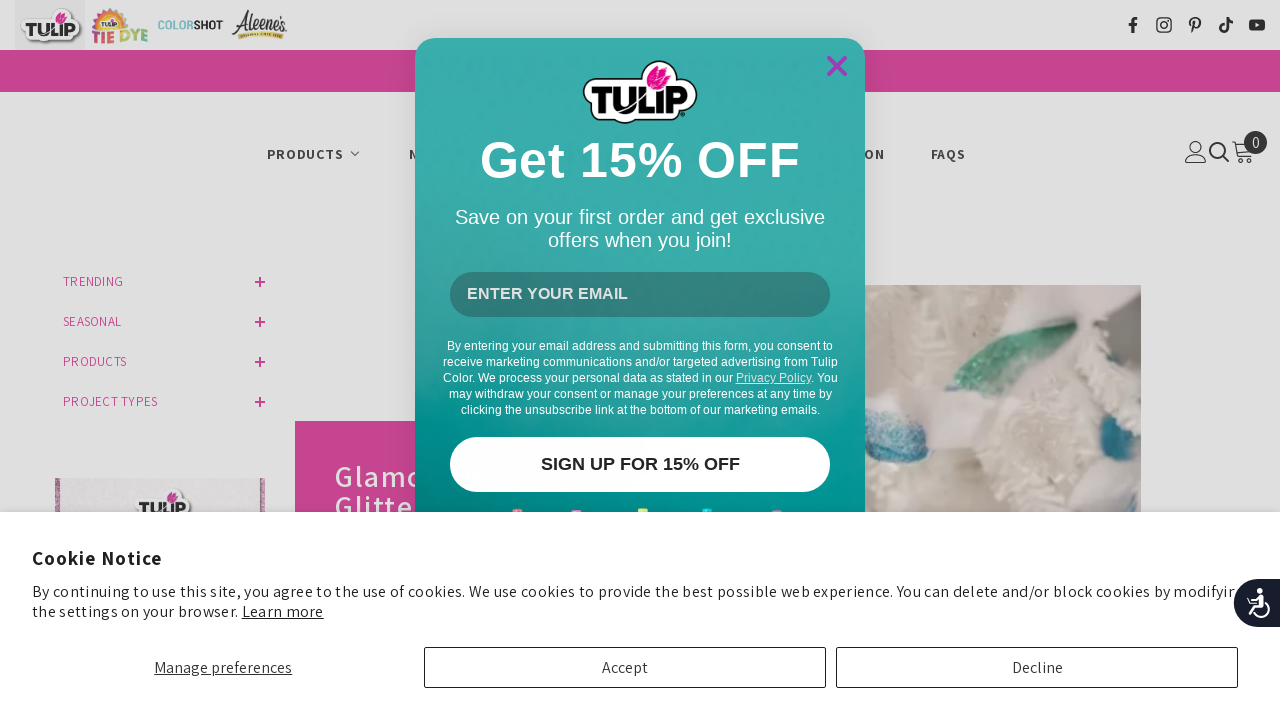

--- FILE ---
content_type: text/html; charset=utf-8
request_url: https://tulipcolor.com/blogs/projects/glamorous-glitter-garlands-for-a-dazzling-christmas
body_size: 63484
content:
<!doctype html><html class="no-js" lang="en">
    <head>
<!-- starapps_core_start -->
<!-- This code is automatically managed by StarApps Studio -->
<!-- Please contact support@starapps.studio for any help -->
<!-- File location: snippets/starapps-core.liquid -->



<!-- starapps_core_end -->



  <script>
    document.addEventListener("shopify:section:load", function(e){
      if (Shopify.designMode){
        const $slideshow = e.target;

        if (!$slideshow.classList.contains("ezfy-slideshow-section")){
          return;
        }

        const $script = $slideshow.querySelector(`script`);
        const script = $script.innerHTML

        eval(script);
	  }
    });
  </script>

        <meta charset="utf-8">
        <meta http-equiv="X-UA-Compatible" content="IE=edge">
        <meta name="viewport" content="width=device-width,initial-scale=1">
        <meta name="theme-color" content="">
        <link rel="canonical" href="https://tulipcolor.com/blogs/projects/glamorous-glitter-garlands-for-a-dazzling-christmas">
        <link rel="canonical" href="https://tulipcolor.com/blogs/projects/glamorous-glitter-garlands-for-a-dazzling-christmas" canonical-shop-url="https://tulipcolor.com/"><link rel="shortcut icon" href="//tulipcolor.com/cdn/shop/files/tulipfavicon_32x32.png?v=1695657088" type="image/png"><link rel="preconnect" href="https://cdn.shopify.com" crossorigin>
        <title>
            Glamorous Glitter Garlands for a Dazzling Christmas
 &ndash; Tulip Color Crafts</title>
        
            <meta name="description" content="Add some shimmer and shine to your Christmas décor when you make these gorgeous glitter garlands! Oh Yay Studio shows us how to use Tulip Dazzling Glitter Dimensional Fabric Paint with felt and Aleene’s Permanent Fabric Glue to create an easy yet impressive garland for the holidays. Whether you’re decorating a tree, a ">
        
        

<meta property="og:site_name" content="Tulip Color Crafts">
<meta property="og:url" content="https://tulipcolor.com/blogs/projects/glamorous-glitter-garlands-for-a-dazzling-christmas">
<meta property="og:title" content="Glamorous Glitter Garlands for a Dazzling Christmas">
<meta property="og:type" content="article">
<meta property="og:description" content="Add some shimmer and shine to your Christmas décor when you make these gorgeous glitter garlands! Oh Yay Studio shows us how to use Tulip Dazzling Glitter Dimensional Fabric Paint with felt and Aleene’s Permanent Fabric Glue to create an easy yet impressive garland for the holidays. Whether you’re decorating a tree, a "><meta property="og:image" content="http://tulipcolor.com/cdn/shop/articles/0019184_glamorous-glitter-garlands-for-a-dazzling-christmas_850.webp?v=1688161759">
  <meta property="og:image:secure_url" content="https://tulipcolor.com/cdn/shop/articles/0019184_glamorous-glitter-garlands-for-a-dazzling-christmas_850.webp?v=1688161759">
  <meta property="og:image:width" content="567">
  <meta property="og:image:height" content="850"><meta name="twitter:card" content="summary_large_image">
<meta name="twitter:title" content="Glamorous Glitter Garlands for a Dazzling Christmas">
<meta name="twitter:description" content="Add some shimmer and shine to your Christmas décor when you make these gorgeous glitter garlands! Oh Yay Studio shows us how to use Tulip Dazzling Glitter Dimensional Fabric Paint with felt and Aleene’s Permanent Fabric Glue to create an easy yet impressive garland for the holidays. Whether you’re decorating a tree, a ">

        <script>window.performance && window.performance.mark && window.performance.mark('shopify.content_for_header.start');</script><meta name="facebook-domain-verification" content="t7s7qytqd059ksc9erxl67o3dry0ac">
<meta name="google-site-verification" content="wzubknrI3zNTneZ3bkUL24aZUetmB8lGP9rfaVp74G8">
<meta id="shopify-digital-wallet" name="shopify-digital-wallet" content="/72486093089/digital_wallets/dialog">
<meta name="shopify-checkout-api-token" content="30f8404db306f5e9a356c87670334ad9">
<meta id="in-context-paypal-metadata" data-shop-id="72486093089" data-venmo-supported="false" data-environment="production" data-locale="en_US" data-paypal-v4="true" data-currency="USD">
<link rel="alternate" type="application/atom+xml" title="Feed" href="/blogs/projects.atom" />
<script async="async" src="/checkouts/internal/preloads.js?locale=en-US"></script>
<link rel="preconnect" href="https://shop.app" crossorigin="anonymous">
<script async="async" src="https://shop.app/checkouts/internal/preloads.js?locale=en-US&shop_id=72486093089" crossorigin="anonymous"></script>
<script id="apple-pay-shop-capabilities" type="application/json">{"shopId":72486093089,"countryCode":"US","currencyCode":"USD","merchantCapabilities":["supports3DS"],"merchantId":"gid:\/\/shopify\/Shop\/72486093089","merchantName":"Tulip Color Crafts","requiredBillingContactFields":["postalAddress","email","phone"],"requiredShippingContactFields":["postalAddress","email","phone"],"shippingType":"shipping","supportedNetworks":["visa","masterCard","amex","discover","elo","jcb"],"total":{"type":"pending","label":"Tulip Color Crafts","amount":"1.00"},"shopifyPaymentsEnabled":true,"supportsSubscriptions":true}</script>
<script id="shopify-features" type="application/json">{"accessToken":"30f8404db306f5e9a356c87670334ad9","betas":["rich-media-storefront-analytics"],"domain":"tulipcolor.com","predictiveSearch":true,"shopId":72486093089,"locale":"en"}</script>
<script>var Shopify = Shopify || {};
Shopify.shop = "tulip-color-crafts.myshopify.com";
Shopify.locale = "en";
Shopify.currency = {"active":"USD","rate":"1.0"};
Shopify.country = "US";
Shopify.theme = {"name":"Tulip - After Christmas 2025","id":177654858017,"schema_name":"Dawn","schema_version":"11.0.0","theme_store_id":null,"role":"main"};
Shopify.theme.handle = "null";
Shopify.theme.style = {"id":null,"handle":null};
Shopify.cdnHost = "tulipcolor.com/cdn";
Shopify.routes = Shopify.routes || {};
Shopify.routes.root = "/";</script>
<script type="module">!function(o){(o.Shopify=o.Shopify||{}).modules=!0}(window);</script>
<script>!function(o){function n(){var o=[];function n(){o.push(Array.prototype.slice.apply(arguments))}return n.q=o,n}var t=o.Shopify=o.Shopify||{};t.loadFeatures=n(),t.autoloadFeatures=n()}(window);</script>
<script>
  window.ShopifyPay = window.ShopifyPay || {};
  window.ShopifyPay.apiHost = "shop.app\/pay";
  window.ShopifyPay.redirectState = null;
</script>
<script id="shop-js-analytics" type="application/json">{"pageType":"article"}</script>
<script defer="defer" async type="module" src="//tulipcolor.com/cdn/shopifycloud/shop-js/modules/v2/client.init-shop-cart-sync_BN7fPSNr.en.esm.js"></script>
<script defer="defer" async type="module" src="//tulipcolor.com/cdn/shopifycloud/shop-js/modules/v2/chunk.common_Cbph3Kss.esm.js"></script>
<script defer="defer" async type="module" src="//tulipcolor.com/cdn/shopifycloud/shop-js/modules/v2/chunk.modal_DKumMAJ1.esm.js"></script>
<script type="module">
  await import("//tulipcolor.com/cdn/shopifycloud/shop-js/modules/v2/client.init-shop-cart-sync_BN7fPSNr.en.esm.js");
await import("//tulipcolor.com/cdn/shopifycloud/shop-js/modules/v2/chunk.common_Cbph3Kss.esm.js");
await import("//tulipcolor.com/cdn/shopifycloud/shop-js/modules/v2/chunk.modal_DKumMAJ1.esm.js");

  window.Shopify.SignInWithShop?.initShopCartSync?.({"fedCMEnabled":true,"windoidEnabled":true});

</script>
<script>
  window.Shopify = window.Shopify || {};
  if (!window.Shopify.featureAssets) window.Shopify.featureAssets = {};
  window.Shopify.featureAssets['shop-js'] = {"shop-cart-sync":["modules/v2/client.shop-cart-sync_CJVUk8Jm.en.esm.js","modules/v2/chunk.common_Cbph3Kss.esm.js","modules/v2/chunk.modal_DKumMAJ1.esm.js"],"init-fed-cm":["modules/v2/client.init-fed-cm_7Fvt41F4.en.esm.js","modules/v2/chunk.common_Cbph3Kss.esm.js","modules/v2/chunk.modal_DKumMAJ1.esm.js"],"init-shop-email-lookup-coordinator":["modules/v2/client.init-shop-email-lookup-coordinator_Cc088_bR.en.esm.js","modules/v2/chunk.common_Cbph3Kss.esm.js","modules/v2/chunk.modal_DKumMAJ1.esm.js"],"init-windoid":["modules/v2/client.init-windoid_hPopwJRj.en.esm.js","modules/v2/chunk.common_Cbph3Kss.esm.js","modules/v2/chunk.modal_DKumMAJ1.esm.js"],"shop-button":["modules/v2/client.shop-button_B0jaPSNF.en.esm.js","modules/v2/chunk.common_Cbph3Kss.esm.js","modules/v2/chunk.modal_DKumMAJ1.esm.js"],"shop-cash-offers":["modules/v2/client.shop-cash-offers_DPIskqss.en.esm.js","modules/v2/chunk.common_Cbph3Kss.esm.js","modules/v2/chunk.modal_DKumMAJ1.esm.js"],"shop-toast-manager":["modules/v2/client.shop-toast-manager_CK7RT69O.en.esm.js","modules/v2/chunk.common_Cbph3Kss.esm.js","modules/v2/chunk.modal_DKumMAJ1.esm.js"],"init-shop-cart-sync":["modules/v2/client.init-shop-cart-sync_BN7fPSNr.en.esm.js","modules/v2/chunk.common_Cbph3Kss.esm.js","modules/v2/chunk.modal_DKumMAJ1.esm.js"],"init-customer-accounts-sign-up":["modules/v2/client.init-customer-accounts-sign-up_CfPf4CXf.en.esm.js","modules/v2/client.shop-login-button_DeIztwXF.en.esm.js","modules/v2/chunk.common_Cbph3Kss.esm.js","modules/v2/chunk.modal_DKumMAJ1.esm.js"],"pay-button":["modules/v2/client.pay-button_CgIwFSYN.en.esm.js","modules/v2/chunk.common_Cbph3Kss.esm.js","modules/v2/chunk.modal_DKumMAJ1.esm.js"],"init-customer-accounts":["modules/v2/client.init-customer-accounts_DQ3x16JI.en.esm.js","modules/v2/client.shop-login-button_DeIztwXF.en.esm.js","modules/v2/chunk.common_Cbph3Kss.esm.js","modules/v2/chunk.modal_DKumMAJ1.esm.js"],"avatar":["modules/v2/client.avatar_BTnouDA3.en.esm.js"],"init-shop-for-new-customer-accounts":["modules/v2/client.init-shop-for-new-customer-accounts_CsZy_esa.en.esm.js","modules/v2/client.shop-login-button_DeIztwXF.en.esm.js","modules/v2/chunk.common_Cbph3Kss.esm.js","modules/v2/chunk.modal_DKumMAJ1.esm.js"],"shop-follow-button":["modules/v2/client.shop-follow-button_BRMJjgGd.en.esm.js","modules/v2/chunk.common_Cbph3Kss.esm.js","modules/v2/chunk.modal_DKumMAJ1.esm.js"],"checkout-modal":["modules/v2/client.checkout-modal_B9Drz_yf.en.esm.js","modules/v2/chunk.common_Cbph3Kss.esm.js","modules/v2/chunk.modal_DKumMAJ1.esm.js"],"shop-login-button":["modules/v2/client.shop-login-button_DeIztwXF.en.esm.js","modules/v2/chunk.common_Cbph3Kss.esm.js","modules/v2/chunk.modal_DKumMAJ1.esm.js"],"lead-capture":["modules/v2/client.lead-capture_DXYzFM3R.en.esm.js","modules/v2/chunk.common_Cbph3Kss.esm.js","modules/v2/chunk.modal_DKumMAJ1.esm.js"],"shop-login":["modules/v2/client.shop-login_CA5pJqmO.en.esm.js","modules/v2/chunk.common_Cbph3Kss.esm.js","modules/v2/chunk.modal_DKumMAJ1.esm.js"],"payment-terms":["modules/v2/client.payment-terms_BxzfvcZJ.en.esm.js","modules/v2/chunk.common_Cbph3Kss.esm.js","modules/v2/chunk.modal_DKumMAJ1.esm.js"]};
</script>
<script>(function() {
  var isLoaded = false;
  function asyncLoad() {
    if (isLoaded) return;
    isLoaded = true;
    var urls = ["https:\/\/cdn.shopify.com\/s\/files\/1\/0724\/8609\/3089\/t\/7\/assets\/zendesk-embeddable.js?v=1704844924\u0026shop=tulip-color-crafts.myshopify.com","https:\/\/chimpstatic.com\/mcjs-connected\/js\/users\/79416a253dc6684f555e1236b\/80748ef613cea322beb47c369.js?shop=tulip-color-crafts.myshopify.com","https:\/\/tools.luckyorange.com\/core\/lo.js?site-id=768168c4\u0026shop=tulip-color-crafts.myshopify.com","https:\/\/convoy.usecorner.io\/convoy.js?shop=tulip-color-crafts.myshopify.com","https:\/\/pixel.cornercart.io\/embed.js?shop=tulip-color-crafts.myshopify.com","https:\/\/cdn.nfcube.com\/instafeed-be3293a701ba6a32e3655b8c3e1845be.js?shop=tulip-color-crafts.myshopify.com"];
    for (var i = 0; i < urls.length; i++) {
      var s = document.createElement('script');
      s.type = 'text/javascript';
      s.async = true;
      s.src = urls[i];
      var x = document.getElementsByTagName('script')[0];
      x.parentNode.insertBefore(s, x);
    }
  };
  if(window.attachEvent) {
    window.attachEvent('onload', asyncLoad);
  } else {
    window.addEventListener('load', asyncLoad, false);
  }
})();</script>
<script id="__st">var __st={"a":72486093089,"offset":-28800,"reqid":"1739c81d-a045-437f-b085-9829b62e687a-1769898179","pageurl":"tulipcolor.com\/blogs\/projects\/glamorous-glitter-garlands-for-a-dazzling-christmas","s":"articles-607384109345","u":"ce8a3395642b","p":"article","rtyp":"article","rid":607384109345};</script>
<script>window.ShopifyPaypalV4VisibilityTracking = true;</script>
<script id="captcha-bootstrap">!function(){'use strict';const t='contact',e='account',n='new_comment',o=[[t,t],['blogs',n],['comments',n],[t,'customer']],c=[[e,'customer_login'],[e,'guest_login'],[e,'recover_customer_password'],[e,'create_customer']],r=t=>t.map((([t,e])=>`form[action*='/${t}']:not([data-nocaptcha='true']) input[name='form_type'][value='${e}']`)).join(','),a=t=>()=>t?[...document.querySelectorAll(t)].map((t=>t.form)):[];function s(){const t=[...o],e=r(t);return a(e)}const i='password',u='form_key',d=['recaptcha-v3-token','g-recaptcha-response','h-captcha-response',i],f=()=>{try{return window.sessionStorage}catch{return}},m='__shopify_v',_=t=>t.elements[u];function p(t,e,n=!1){try{const o=window.sessionStorage,c=JSON.parse(o.getItem(e)),{data:r}=function(t){const{data:e,action:n}=t;return t[m]||n?{data:e,action:n}:{data:t,action:n}}(c);for(const[e,n]of Object.entries(r))t.elements[e]&&(t.elements[e].value=n);n&&o.removeItem(e)}catch(o){console.error('form repopulation failed',{error:o})}}const l='form_type',E='cptcha';function T(t){t.dataset[E]=!0}const w=window,h=w.document,L='Shopify',v='ce_forms',y='captcha';let A=!1;((t,e)=>{const n=(g='f06e6c50-85a8-45c8-87d0-21a2b65856fe',I='https://cdn.shopify.com/shopifycloud/storefront-forms-hcaptcha/ce_storefront_forms_captcha_hcaptcha.v1.5.2.iife.js',D={infoText:'Protected by hCaptcha',privacyText:'Privacy',termsText:'Terms'},(t,e,n)=>{const o=w[L][v],c=o.bindForm;if(c)return c(t,g,e,D).then(n);var r;o.q.push([[t,g,e,D],n]),r=I,A||(h.body.append(Object.assign(h.createElement('script'),{id:'captcha-provider',async:!0,src:r})),A=!0)});var g,I,D;w[L]=w[L]||{},w[L][v]=w[L][v]||{},w[L][v].q=[],w[L][y]=w[L][y]||{},w[L][y].protect=function(t,e){n(t,void 0,e),T(t)},Object.freeze(w[L][y]),function(t,e,n,w,h,L){const[v,y,A,g]=function(t,e,n){const i=e?o:[],u=t?c:[],d=[...i,...u],f=r(d),m=r(i),_=r(d.filter((([t,e])=>n.includes(e))));return[a(f),a(m),a(_),s()]}(w,h,L),I=t=>{const e=t.target;return e instanceof HTMLFormElement?e:e&&e.form},D=t=>v().includes(t);t.addEventListener('submit',(t=>{const e=I(t);if(!e)return;const n=D(e)&&!e.dataset.hcaptchaBound&&!e.dataset.recaptchaBound,o=_(e),c=g().includes(e)&&(!o||!o.value);(n||c)&&t.preventDefault(),c&&!n&&(function(t){try{if(!f())return;!function(t){const e=f();if(!e)return;const n=_(t);if(!n)return;const o=n.value;o&&e.removeItem(o)}(t);const e=Array.from(Array(32),(()=>Math.random().toString(36)[2])).join('');!function(t,e){_(t)||t.append(Object.assign(document.createElement('input'),{type:'hidden',name:u})),t.elements[u].value=e}(t,e),function(t,e){const n=f();if(!n)return;const o=[...t.querySelectorAll(`input[type='${i}']`)].map((({name:t})=>t)),c=[...d,...o],r={};for(const[a,s]of new FormData(t).entries())c.includes(a)||(r[a]=s);n.setItem(e,JSON.stringify({[m]:1,action:t.action,data:r}))}(t,e)}catch(e){console.error('failed to persist form',e)}}(e),e.submit())}));const S=(t,e)=>{t&&!t.dataset[E]&&(n(t,e.some((e=>e===t))),T(t))};for(const o of['focusin','change'])t.addEventListener(o,(t=>{const e=I(t);D(e)&&S(e,y())}));const B=e.get('form_key'),M=e.get(l),P=B&&M;t.addEventListener('DOMContentLoaded',(()=>{const t=y();if(P)for(const e of t)e.elements[l].value===M&&p(e,B);[...new Set([...A(),...v().filter((t=>'true'===t.dataset.shopifyCaptcha))])].forEach((e=>S(e,t)))}))}(h,new URLSearchParams(w.location.search),n,t,e,['guest_login'])})(!0,!0)}();</script>
<script integrity="sha256-4kQ18oKyAcykRKYeNunJcIwy7WH5gtpwJnB7kiuLZ1E=" data-source-attribution="shopify.loadfeatures" defer="defer" src="//tulipcolor.com/cdn/shopifycloud/storefront/assets/storefront/load_feature-a0a9edcb.js" crossorigin="anonymous"></script>
<script crossorigin="anonymous" defer="defer" src="//tulipcolor.com/cdn/shopifycloud/storefront/assets/shopify_pay/storefront-65b4c6d7.js?v=20250812"></script>
<script data-source-attribution="shopify.dynamic_checkout.dynamic.init">var Shopify=Shopify||{};Shopify.PaymentButton=Shopify.PaymentButton||{isStorefrontPortableWallets:!0,init:function(){window.Shopify.PaymentButton.init=function(){};var t=document.createElement("script");t.src="https://tulipcolor.com/cdn/shopifycloud/portable-wallets/latest/portable-wallets.en.js",t.type="module",document.head.appendChild(t)}};
</script>
<script data-source-attribution="shopify.dynamic_checkout.buyer_consent">
  function portableWalletsHideBuyerConsent(e){var t=document.getElementById("shopify-buyer-consent"),n=document.getElementById("shopify-subscription-policy-button");t&&n&&(t.classList.add("hidden"),t.setAttribute("aria-hidden","true"),n.removeEventListener("click",e))}function portableWalletsShowBuyerConsent(e){var t=document.getElementById("shopify-buyer-consent"),n=document.getElementById("shopify-subscription-policy-button");t&&n&&(t.classList.remove("hidden"),t.removeAttribute("aria-hidden"),n.addEventListener("click",e))}window.Shopify?.PaymentButton&&(window.Shopify.PaymentButton.hideBuyerConsent=portableWalletsHideBuyerConsent,window.Shopify.PaymentButton.showBuyerConsent=portableWalletsShowBuyerConsent);
</script>
<script data-source-attribution="shopify.dynamic_checkout.cart.bootstrap">document.addEventListener("DOMContentLoaded",(function(){function t(){return document.querySelector("shopify-accelerated-checkout-cart, shopify-accelerated-checkout")}if(t())Shopify.PaymentButton.init();else{new MutationObserver((function(e,n){t()&&(Shopify.PaymentButton.init(),n.disconnect())})).observe(document.body,{childList:!0,subtree:!0})}}));
</script>
<script id='scb4127' type='text/javascript' async='' src='https://tulipcolor.com/cdn/shopifycloud/privacy-banner/storefront-banner.js'></script><link id="shopify-accelerated-checkout-styles" rel="stylesheet" media="screen" href="https://tulipcolor.com/cdn/shopifycloud/portable-wallets/latest/accelerated-checkout-backwards-compat.css" crossorigin="anonymous">
<style id="shopify-accelerated-checkout-cart">
        #shopify-buyer-consent {
  margin-top: 1em;
  display: inline-block;
  width: 100%;
}

#shopify-buyer-consent.hidden {
  display: none;
}

#shopify-subscription-policy-button {
  background: none;
  border: none;
  padding: 0;
  text-decoration: underline;
  font-size: inherit;
  cursor: pointer;
}

#shopify-subscription-policy-button::before {
  box-shadow: none;
}

      </style>
<script id="sections-script" data-sections="header-navigation-basic,header-mobile" defer="defer" src="//tulipcolor.com/cdn/shop/t/34/compiled_assets/scripts.js?v=4017"></script>
<script>window.performance && window.performance.mark && window.performance.mark('shopify.content_for_header.end');</script>

        <style>
    
        
        
        
        

        @font-face { font-display: swap;
  font-family: Assistant;
  font-weight: 400;
  font-style: normal;
  src: url("//tulipcolor.com/cdn/fonts/assistant/assistant_n4.9120912a469cad1cc292572851508ca49d12e768.woff2") format("woff2"),
       url("//tulipcolor.com/cdn/fonts/assistant/assistant_n4.6e9875ce64e0fefcd3f4446b7ec9036b3ddd2985.woff") format("woff");
}

        @font-face { font-display: swap;
  font-family: Assistant;
  font-weight: 500;
  font-style: normal;
  src: url("//tulipcolor.com/cdn/fonts/assistant/assistant_n5.26caedc0c0f332f957d0fb6b24adee050844cce5.woff2") format("woff2"),
       url("//tulipcolor.com/cdn/fonts/assistant/assistant_n5.d09f0488bf8aadd48534c94ac3f185fbc9ddb168.woff") format("woff");
}

        @font-face { font-display: swap;
  font-family: Assistant;
  font-weight: 600;
  font-style: normal;
  src: url("//tulipcolor.com/cdn/fonts/assistant/assistant_n6.b2cbcfa81550fc99b5d970d0ef582eebcbac24e0.woff2") format("woff2"),
       url("//tulipcolor.com/cdn/fonts/assistant/assistant_n6.5dced1e1f897f561a8304b6ef1c533d81fd1c6e0.woff") format("woff");
}

        @font-face { font-display: swap;
  font-family: Assistant;
  font-weight: 700;
  font-style: normal;
  src: url("//tulipcolor.com/cdn/fonts/assistant/assistant_n7.bf44452348ec8b8efa3aa3068825305886b1c83c.woff2") format("woff2"),
       url("//tulipcolor.com/cdn/fonts/assistant/assistant_n7.0c887fee83f6b3bda822f1150b912c72da0f7b64.woff") format("woff");
}


        

        
                  
        
    

    :root {
        /* Settings Body */
        
            --font-body-family: Assistant,sans-serif;
        
        --font-body-size: 16px;
        --font-body-weight: 400;
        --body-line-height: 22px;
        --body-letter-spacing: .02em;

        /* Settings Heading */
        
            --font-heading-family: Assistant,sans-serif;
        
        --font-heading-size: 15px;
        --font-heading-weight: 700;
        --font-heading-style: normal;
        --heading-line-height: 27px;
        --heading-letter-spacing: .05em;
        --heading-text-transform: uppercase;
        --heading-border-height: 2px;

        /* Settings Navigation */
        /* Menu Lv1 */
        
            --font-menu-lv1-family: Assistant,sans-serif;
        
        --font-menu-lv1-size: 14px;
        --font-menu-lv1-weight: 700;
        --menu-lv1-line-height: 22px;
        --menu-lv1-letter-spacing: .05em;
        --menu-lv1-text-transform: uppercase;

        /* Menu Lv2 */
        
            --font-menu-lv2-family: Assistant,sans-serif;
        
        --font-menu-lv2-size: 12px;
        --font-menu-lv2-weight: 400;
        --menu-lv2-line-height: 22px;
        --menu-lv2-letter-spacing: .02em;
        --menu-lv2-text-transform: capitalize;

        /* Menu Lv3 */
        
            --font-menu-lv3-family: Assistant,sans-serif;
        
        --font-menu-lv3-size: 12px;
        --font-menu-lv3-weight: 400;
        --menu-lv3-line-height: 22px;
        --menu-lv3-letter-spacing: .02em;
        --menu-lv3-text-transform: capitalize;

        /* Mega Menu Lv2 */
        
            --font-mega-menu-lv2-family: Assistant,sans-serif;
        
        --font-mega-menu-lv2-size: 12px;
        --font-mega-menu-lv2-weight: 600;
        --font-mega-menu-lv2-style: normal;
        --mega-menu-lv2-line-height: 22px;
        --mega-menu-lv2-letter-spacing: .02em;
        --mega-menu-lv2-text-transform: uppercase;

        /* Mega Menu Lv3 */
        
            --font-mega-menu-lv3-family: Assistant,sans-serif;
        
        --font-mega-menu-lv3-size: 12px;
        --font-mega-menu-lv3-weight: 400;
        --mega-menu-lv3-line-height: 22px;
        --mega-menu-lv3-letter-spacing: .02em;
        --mega-menu-lv3-text-transform: capitalize;

        /* Product Card Title */--product-title-font: Assistant,sans-serif;--product-title-font-size : 15px;
        --product-title-font-weight : 500;
        --product-title-line-height: 22px;
        --product-title-letter-spacing: .02em;
        --product-title-line-text : 2;
        --product-title-text-transform : capitalize;
        --product-title-margin-bottom: 10px;

        /* Product Card Vendor */--product-vendor-font: Assistant,sans-serif;--product-vendor-font-size : 12px;
        --product-vendor-font-weight : 400;
        --product-vendor-font-style : normal;
        --product-vendor-line-height: 22px;
        --product-vendor-letter-spacing: .02em;
        --product-vendor-text-transform : uppercase;
        --product-vendor-margin-bottom: 0px;

        /* Product Card Price */--product-price-font: Assistant,sans-serif;--product-price-font-size : 14px;
        --product-price-font-weight : 600;
        --product-price-line-height: 22px;
        --product-price-letter-spacing: .02em;
        --product-price-margin-top: 0px;
        --product-price-margin-bottom: 13px;

        /* Product Card Badge */--badge-font: Assistant,sans-serif;--badge-font-size : 12px;
        --badge-font-weight : 400;
        --badge-text-transform : capitalize;
        --badge-letter-spacing: .02em;
        --badge-line-height: 20px;
        --badge-border-radius: 0px;
        --badge-padding-top: 0px;
        --badge-padding-bottom: 0px;
        --badge-padding-left-right: 8px;
        --badge-postion-top: 0px;
        --badge-postion-left-right: 0px;

        /* Product Quickview */
        --product-quickview-font-size : 12px;
        --product-quickview-line-height: 23px;
        --product-quickview-border-radius: 1px;
        --product-quickview-padding-top: 0px;
        --product-quickview-padding-bottom: 0px;
        --product-quickview-padding-left-right: 7px;
        --product-quickview-sold-out-product: #e95144;--product-quickview-box-shadow: none;/* Blog Card Tile */--blog-title-font: Assistant,sans-serif;--blog-title-font-size : 20px;
        --blog-title-font-weight : 700;
        --blog-title-line-height: 29px;
        --blog-title-letter-spacing: .09em;
        --blog-title-text-transform : uppercase;

        /* Blog Card Info (Date, Author) */--blog-info-font: Assistant,sans-serif;--blog-info-font-size : 14px;
        --blog-info-font-weight : 400;
        --blog-info-line-height: 20px;
        --blog-info-letter-spacing: .02em;
        --blog-info-text-transform : uppercase;

        /* Button 1 */--btn-1-font-family: Assistant,sans-serif;--btn-1-font-size: 14px;
        --btn-1-font-weight: 700;
        --btn-1-text-transform: uppercase;
        --btn-1-line-height: 22px;
        --btn-1-letter-spacing: .05em;
        --btn-1-text-align: center;
        --btn-1-border-radius: 0px;
        --btn-1-border-width: 1px;
        --btn-1-border-style: solid;
        --btn-1-padding-top: 10px;
        --btn-1-padding-bottom: 10px;
        --btn-1-horizontal-length: 0px;
        --btn-1-vertical-length: 0px;
        --btn-1-blur-radius: 0px;
        --btn-1-spread: 0px;
        
        
        
          --btn-1-all-bg-opacity-hover: rgba(0, 0, 0, 0.5);
        
        
            --btn-1-inset: ;
        

        /* Button 2 */--btn-2-font-family: Assistant,sans-serif;--btn-2-font-size: 18px;
        --btn-2-font-weight: 700;
        --btn-2-text-transform: uppercase;
        --btn-2-line-height: 23px;
        --btn-2-letter-spacing: .05em;
        --btn-2-text-align: right;
        --btn-2-border-radius: 6px;
        --btn-2-border-width: 1px;
        --btn-2-border-style: solid;
        --btn-2-padding-top: 20px;
        --btn-2-padding-bottom: 20px;
        --btn-2-horizontal-length: 4px;
        --btn-2-vertical-length: 4px;
        --btn-2-blur-radius: 7px;
        --btn-2-spread: 0px;
        
        
          --btn-2-all-bg-opacity: rgba(25, 145, 226, 0.5);
        
        
          --btn-2-all-bg-opacity-hover: rgba(0, 0, 0, 0.5);
        
        
            --btn-2-inset: ;
        

        /* Button 3 */--btn-3-font-family: Assistant,sans-serif;--btn-3-font-size: 14px;
        --btn-3-font-weight: 700;
        --btn-3-text-transform: uppercase;
        --btn-3-line-height: 22px;
        --btn-3-letter-spacing: .05em;
        --btn-3-text-align: center;
        --btn-3-border-radius: 0px;
        --btn-3-border-width: 1px;
        --btn-3-border-style: solid;
        --btn-3-padding-top: 10px;
        --btn-3-padding-bottom: 10px;
        --btn-3-horizontal-length: 0px;
        --btn-3-vertical-length: 0px;
        --btn-3-blur-radius: 0px;
        --btn-3-spread: 0px;
        
        
          --btn-3-all-bg-opacity: rgba(0, 0, 0, 0.1);
        
        
          --btn-3-all-bg-opacity-hover: rgba(0, 0, 0, 0.1);
        

        
            --btn-3-inset: ;
        

        /* Footer Heading */--footer-heading-font-family: Assistant,sans-serif;--footer-heading-font-size : 15px;
        --footer-heading-font-weight : 600;
        --footer-heading-line-height : 22px;
        --footer-heading-letter-spacing : .05em;
        --footer-heading-text-transform : uppercase;

        /* Footer Link */--footer-link-font-family: Assistant,sans-serif;--footer-link-font-size : 12px;
        --footer-link-font-weight : ;
        --footer-link-line-height : 28px;
        --footer-link-letter-spacing : .02em;
        --footer-link-text-transform : capitalize;

        /* Page Title */
        
            --font-page-title-family: Assistant,sans-serif;
        
        --font-page-title-size: 30px;
        --font-page-title-weight: 700;
        --font-page-title-style: normal;
        --page-title-line-height: 20px;
        --page-title-letter-spacing: .05em;
        --page-title-text-transform: uppercase;

        /* Font Product Tab Title */
        --font-tab-type-1: Assistant,sans-serif;
        --font-tab-type-2: Assistant,sans-serif;

        /* Text Size */
        --text-size-font-size : 1px;
        --text-size-font-weight : 400;
        --text-size-line-height : 22px;
        --text-size-letter-spacing : 0;
        --text-size-text-transform : uppercase;
        --text-size-color : #787878;

        /* Font Weight */
        --font-weight-normal: 400;
        --font-weight-medium: 500;
        --font-weight-semibold: 600;
        --font-weight-bold: 700;
        --font-weight-bolder: 800;
        --font-weight-black: 900;

        /* Radio Button */
        --form-label-checkbox-before-bg: #fff;
        --form-label-checkbox-before-border: #cecece;
        --form-label-checkbox-before-bg-checked: #000;

        /* Conatiner */
        --body-custom-width-container: 1200px;

        /* Layout Boxed */
        --color-background-layout-boxed: ;/* Arrow */
        --position-horizontal-slick-arrow: 0;

        /* General Color*/
        --color-text: #0e0e0e;
        --color-text2: #969696;
        --color-global: #0e0e0e;
        --color-white: #FFFFFF;
        --color-grey: #868686;
        --color-black: #202020;
        --color-base-text-rgb: 14, 14, 14;
        --color-base-text2-rgb: 150, 150, 150;
        --color-background: #ffffff;
        --color-background-rgb: 255, 255, 255;
        --color-background-overylay: rgba(255, 255, 255, 0.9);
        --color-base-accent-text: ;
        --color-base-accent-1: ;
        --color-base-accent-2: ;
        --color-link: #db248f;
        --color-link-hover: #db248f;
        --color-error: #D93333;
        --color-error-bg: #FCEEEE;
        --color-success: #5A5A5A;
        --color-success-bg: #DFF0D8;
        --color-info: #202020;
        --color-info-bg: #FFF2DD;
        --color-link-underline: rgba(219, 36, 143, 0.5);

        --color-breadcrumb: #999999;
        --colors-breadcrumb-hover: #0e0e0e;
        --colors-breadcrumb-active: #999999;

        --border-global: #e6e6e6;
        --bg-global: #fafafa;

        --bg-planceholder: #fafafa;

        --color-warning: #fff;
        --bg-warning: #e0b252;

        --color-background-10 : #e7e7e7;
        --color-background-20 : #cfcfcf;
        --color-background-30 : #b7b7b7;
        --color-background-50 : #878787;
        --color-background-global : #878787;

        /* Arrow Color */
        --arrow-color: #db248f;
        --arrow-background-color: #fff;
        --arrow-border-color: #FFFFFF;
        --arrow-color-hover: #ffffff;
        --arrow-background-color-hover: #db248f;
        --arrow-border-color-hover: #db248f;

        --arrow-width: 35px;
        --arrow-height: 35px;
        --arrow-size: px;
        --arrow-size-icon: 18px;
        --arrow-border-radius: 50%;
        --arrow-border-width: 1px;

        /* Pagination Color */
        --pagination-item-color: #db248f;
        --pagination-item-color-active: #3c3c3c;
        --pagination-item-bg-color: 
        #fff;
        --pagination-item-bg-color-active: #fff;
        --pagination-item-border-color: #fff;
        --pagination-item-border-color-active: #ffffff;

        --pagination-arrow-color: #3c3c3c;
        --pagination-arrow-color-active: #FFFFFF;
        --pagination-arrow-bg-color: #fff;
        --pagination-arrow-bg-color-active: #db248f;
        --pagination-arrow-border-color: #fff;
        --pagination-arrow-border-color-active: #db248f;

        /* Dots Color */
        --dots-color: transparent;
        --dots-border-color: #db248f;
        --dots-color-active: #db248f;
        --dots-border-color-active: #db248f;
        --dots-style2-background-opacity: #00000050;
        --dots-width: 12px;
        --dots-height: 12px;

        /* Button Color */
        --btn-1-color: #FFFFFF;
        --btn-1-bg: #db248f;
        --btn-1-border: #db248f;
        --btn-1-color-hover: #db248f;
        --btn-1-bg-hover: #ffffff;
        --btn-1-border-hover: #ffffff;

        --btn-2-color: #0e0e0e;
        --btn-2-bg: #FFFFFF;
        --btn-2-border: #727272;
        --btn-2-color-hover: #FFFFFF;
        --btn-2-bg-hover: #0e0e0e;
        --btn-2-border-hover: #0e0e0e;

        --btn-3-color: #FFFFFF;
        --btn-3-bg: #e9514b;
        --btn-3-border: #e9514b;
        --btn-3-color-hover: #ffffff;
        --btn-3-bg-hover: #e9514b;
        --btn-3-border-hover: #e9514b;

        --anchor-transition: all ease .3s;
        --bg-white: #ffffff;
        --bg-black: #000000;
        --bg-grey: #808080;
        --icon: var(--color-text);
        --text-cart: #3c3c3c;
        --duration-short: 100ms;
        --duration-default: 350ms;
        --duration-long: 500ms;

        --form-input-bg: #ffffff;
        --form-input-border: #c7c7c7;
        --form-input-color: #0e0e0e;;
        --form-input-placeholder: #868686;
        --form-label: #0e0e0e;

        --new-badge-color: #db248f;
        --new-badge-bg: #FFFFFF;
        --sale-badge-color: #ffffff;
        --sale-badge-bg: #db248f;
        --sold-out-badge-color: #ffffff;
        --sold-out-badge-bg: #c1c1c1;
        --custom-badge-color: #ffffff;
        --custom-badge-bg: #ffbb49;
        --bundle-badge-color: #ffffff;
        --bundle-badge-bg: #232323;
        
        --product-title-color : #232323;
        --product-title-color-hover : #232323;
        --product-vendor-color : #969696;
        --product-price-color : #232323;
        --product-sale-price-color : #db248f;
        --product-compare-price-color : #969696;
        --product-review-full-color : #000000;
        --product-review-empty-color : #A4A4A4;
        --product-swatch-border : #cbcbcb;
        --product-swatch-border-active : #232323;
        --product-swatch-width : 40px;
        --product-swatch-height : 40px;
        --product-swatch-border-radius : 0px;
        --product-swatch-color-width : 40px;
        --product-swatch-color-height : 40px;
        --product-swatch-color-border-radius : 20px;
        --product-wishlist-color : #000000;
        --product-wishlist-bg : #ffffff;
        --product-wishlist-border : transparent;
        --product-wishlist-color-added : #ffffff;
        --product-wishlist-bg-added : #000000;
        --product-wishlist-border-added : transparent;
        --product-compare-color : #000000;
        --product-compare-bg : #FFFFFF;
        --product-compare-color-added : #D12442;
        --product-compare-bg-added : #FFFFFF;
        --product-hot-stock-text-color : #db248f;
        --product-quick-view-color : #000000;
        --product-cart-image-fit : contain;
        --product-title-variant-font-size: 15px;

        
          --product-quick-view-bg : #FFFFFF;
        
        --product-quick-view-bg-above-button: rgba(255, 255, 255, 0.7);
        --product-quick-view-color-hover : #FFFFFF;
        --product-quick-view-bg-hover : #000000;

        --product-action-color : #db248f;       
        --product-action-bg : #ffffff;
        --product-action-border : #db248f;
        --product-action-color-hover : #FFFFFF;
        --product-action-bg-hover : #db248f;
        --product-action-border-hover : #db248f;

        /* Multilevel Category Filter */
        --color-label-multiLevel-categories: ;
        --bg-label-multiLevel-categories: ;
        --color-button-multiLevel-categories: ;
        --bg-button-multiLevel-categories: ;
        --border-button-multiLevel-categories: ;
        --hover-color-button-multiLevel-categories: ;
        --hover-bg-button-multiLevel-categories: ;--cart-item-bg : #ffffff;
            --cart-item-border : #e8e8e8;
            --cart-item-border-width : 1px;
            --cart-item-border-style : solid;

        --w-product-swatch-custom: 30px;
        --h-product-swatch-custom: 30px;
        --w-product-swatch-custom-mb: 20px;
        --h-product-swatch-custom-mb: 20px;
        --font-size-product-swatch-more: 12px;

        --swatch-border : #cbcbcb;
        --swatch-border-active : #232323;

        --variant-size: #232323;
        --variant-size-border: #e7e7e7;
        --variant-size-bg: #ffffff;
        --variant-size-hover: #ffffff;
        --variant-size-border-hover: #232323;
        --variant-size-bg-hover: #232323;

        --variant-bg : #ffffff;
        --variant-color : #0e0e0e;
        --variant-bg-active : #ffffff;
        --variant-color-active : #0e0e0e;

        /* Font Size Text Social */
        --fontsize-text-social: px;
        
        /* Sidebar Animation */
        --page-content-distance: 64px;
        --sidebar-content-distance: 40px;
        --button-transition-ease: cubic-bezier(.25,.46,.45,.94);

        /* Loading Spinner Color */
        --spinner-top-color: #fc0;
        --spinner-right-color: #4dd4c6;
        --spinner-bottom-color: #f00;
        --spinner-left-color: #f6f6f6;

        /* Product Card Marquee */
        --product-marquee-background-color: ;
        --product-marquee-text-color: #FFFFFF;
        --product-marquee-text-size: 16px;
        --product-marquee-text-mobile-size: 14px;
        --product-marquee-text-weight: 400;
        --product-marquee-text-transform: none;
        --product-marquee-text-style: italic;
        --product-marquee-speed: ;  
        --product-marquee-line-height: calc(var(--product-marquee-text-mobile-size) * 1.5);
    }
</style>
        <link href="//tulipcolor.com/cdn/shop/t/34/assets/base.css?v=99176350982633119731743777920" rel="stylesheet" type="text/css" media="all" />
<link href="//tulipcolor.com/cdn/shop/t/34/assets/animated.css?v=54616323744978996581743777919" rel="stylesheet" type="text/css" media="all" />
<link href="//tulipcolor.com/cdn/shop/t/34/assets/component-card.css?v=274333634046167251743777932" rel="stylesheet" type="text/css" media="all" />
<link href="//tulipcolor.com/cdn/shop/t/34/assets/component-loading-overlay.css?v=11546912918071565701743777952" rel="stylesheet" type="text/css" media="all" />
<link href="//tulipcolor.com/cdn/shop/t/34/assets/component-loading-banner.css?v=41583448467146640571743777951" rel="stylesheet" type="text/css" media="all" />
<link href="//tulipcolor.com/cdn/shop/t/34/assets/component-quick-cart.css?v=123797079162677271371743777965" rel="stylesheet" type="text/css" media="all" />
<link rel="stylesheet" href="//tulipcolor.com/cdn/shop/t/34/assets/vendor.css?v=164616260963476715651743778019" media="print" onload="this.media='all'">
<noscript><link href="//tulipcolor.com/cdn/shop/t/34/assets/vendor.css?v=164616260963476715651743778019" rel="stylesheet" type="text/css" media="all" /></noscript>


<link href="//tulipcolor.com/cdn/shop/t/34/assets/component-predictive-search.css?v=104537003445991516671743777959" rel="stylesheet" type="text/css" media="all" />
<link rel="stylesheet" href="//tulipcolor.com/cdn/shop/t/34/assets/component-product-form.css?v=78655431092073622881743777961" media="print" onload="this.media='all'">
	<link rel="stylesheet" href="//tulipcolor.com/cdn/shop/t/34/assets/component-review.css?v=100129706126506303331743777968" media="print" onload="this.media='all'">
	<link rel="stylesheet" href="//tulipcolor.com/cdn/shop/t/34/assets/component-price.css?v=139205013722916111901743777960" media="print" onload="this.media='all'">
	<link rel="stylesheet" href="//tulipcolor.com/cdn/shop/t/34/assets/component-badge.css?v=20633729062276667811743777926" media="print" onload="this.media='all'">
	<link rel="stylesheet" href="//tulipcolor.com/cdn/shop/t/34/assets/component-rte.css?v=42952923841818278361743777969" media="print" onload="this.media='all'">
	<link rel="stylesheet" href="//tulipcolor.com/cdn/shop/t/34/assets/component-share.css?v=151802252019812543761743777971" media="print" onload="this.media='all'"><link rel="stylesheet" href="//tulipcolor.com/cdn/shop/t/34/assets/component-newsletter.css?v=54058530822278129331743777957" media="print" onload="this.media='all'">
<link rel="stylesheet" href="//tulipcolor.com/cdn/shop/t/34/assets/component-slider.css?v=37888473738646685221743777973" media="print" onload="this.media='all'">
<link rel="stylesheet" href="//tulipcolor.com/cdn/shop/t/34/assets/component-list-social.css?v=102044711114163579551743777951" media="print" onload="this.media='all'"><noscript><link href="//tulipcolor.com/cdn/shop/t/34/assets/component-product-form.css?v=78655431092073622881743777961" rel="stylesheet" type="text/css" media="all" /></noscript>
	<noscript><link href="//tulipcolor.com/cdn/shop/t/34/assets/component-review.css?v=100129706126506303331743777968" rel="stylesheet" type="text/css" media="all" /></noscript>
	<noscript><link href="//tulipcolor.com/cdn/shop/t/34/assets/component-price.css?v=139205013722916111901743777960" rel="stylesheet" type="text/css" media="all" /></noscript>
	<noscript><link href="//tulipcolor.com/cdn/shop/t/34/assets/component-badge.css?v=20633729062276667811743777926" rel="stylesheet" type="text/css" media="all" /></noscript>
	<noscript><link href="//tulipcolor.com/cdn/shop/t/34/assets/component-rte.css?v=42952923841818278361743777969" rel="stylesheet" type="text/css" media="all" /></noscript>
	<noscript><link href="//tulipcolor.com/cdn/shop/t/34/assets/component-share.css?v=151802252019812543761743777971" rel="stylesheet" type="text/css" media="all" /></noscript><noscript><link href="//tulipcolor.com/cdn/shop/t/34/assets/component-newsletter.css?v=54058530822278129331743777957" rel="stylesheet" type="text/css" media="all" /></noscript>
<noscript><link href="//tulipcolor.com/cdn/shop/t/34/assets/component-slider.css?v=37888473738646685221743777973" rel="stylesheet" type="text/css" media="all" /></noscript>
<noscript><link href="//tulipcolor.com/cdn/shop/t/34/assets/component-list-social.css?v=102044711114163579551743777951" rel="stylesheet" type="text/css" media="all" /></noscript>

<style type="text/css">
	.nav-title-mobile {display: none;}.list-menu--disclosure{display: none;position: absolute;min-width: 100%;width: 22rem;background-color: var(--bg-white);box-shadow: 0 1px 4px 0 rgb(0 0 0 / 15%);padding: 5px 0 5px 20px;opacity: 0;visibility: visible;pointer-events: none;transition: opacity var(--duration-default) ease, transform var(--duration-default) ease;}.list-menu--disclosure-2{margin-left: calc(100% - 15px);z-index: 2;top: -5px;}.list-menu--disclosure:focus {outline: none;}.list-menu--disclosure.localization-selector {max-height: 18rem;overflow: auto;width: 10rem;padding: 0.5rem;}.js menu-drawer > details > summary::before, .js menu-drawer > details[open]:not(.menu-opening) > summary::before {content: '';position: absolute;cursor: default;width: 100%;height: calc(100vh - 100%);height: calc(var(--viewport-height, 100vh) - (var(--header-bottom-position, 100%)));top: 100%;left: 0;background: var(--color-foreground-50);opacity: 0;visibility: hidden;z-index: 2;transition: opacity var(--duration-default) ease,visibility var(--duration-default) ease;}menu-drawer > details[open] > summary::before {visibility: visible;opacity: 1;}.menu-drawer {position: absolute;transform: translateX(-100%);visibility: hidden;z-index: 3;left: 0;top: 100%;width: 100%;max-width: calc(100vw - 4rem);padding: 0;border: 0.1rem solid var(--color-background-10);border-left: 0;border-bottom: 0;background-color: var(--bg-white);overflow-x: hidden;}.js .menu-drawer {height: calc(100vh - 100%);height: calc(var(--viewport-height, 100vh) - (var(--header-bottom-position, 100%)));}.js details[open] > .menu-drawer, .js details[open] > .menu-drawer__submenu {transition: transform var(--duration-default) ease, visibility var(--duration-default) ease;}.no-js details[open] > .menu-drawer, .js details[open].menu-opening > .menu-drawer, details[open].menu-opening > .menu-drawer__submenu {transform: translateX(0);visibility: visible;}@media screen and (min-width: 750px) {.menu-drawer {width: 40rem;}.no-js .menu-drawer {height: auto;}}.menu-drawer__inner-container {position: relative;height: 100%;}.menu-drawer__navigation-container {display: grid;grid-template-rows: 1fr auto;align-content: space-between;overflow-y: auto;height: 100%;}.menu-drawer__navigation {padding: 0 0 5.6rem 0;}.menu-drawer__inner-submenu {height: 100%;overflow-x: hidden;overflow-y: auto;}.no-js .menu-drawer__navigation {padding: 0;}.js .menu-drawer__menu li {width: 100%;border-bottom: 1px solid #e6e6e6;overflow: hidden;}.menu-drawer__menu-item{line-height: var(--body-line-height);letter-spacing: var(--body-letter-spacing);padding: 10px 20px 10px 15px;cursor: pointer;display: flex;align-items: center;justify-content: space-between;}.menu-drawer__menu-item .label{display: inline-block;vertical-align: middle;font-size: calc(var(--font-body-size) - 4px);font-weight: var(--font-weight-normal);letter-spacing: var(--body-letter-spacing);height: 20px;line-height: 20px;margin: 0 0 0 10px;padding: 0 5px;text-transform: uppercase;text-align: center;position: relative;}.menu-drawer__menu-item .label:before{content: "";position: absolute;border: 5px solid transparent;top: 50%;left: -9px;transform: translateY(-50%);}.menu-drawer__menu-item > .icon{width: 24px;height: 24px;margin: 0 10px 0 0;}.menu-drawer__menu-item > .symbol {position: absolute;right: 20px;top: 50%;transform: translateY(-50%);display: flex;align-items: center;justify-content: center;font-size: 0;pointer-events: none;}.menu-drawer__menu-item > .symbol .icon{width: 14px;height: 14px;opacity: .6;}.menu-mobile-icon .menu-drawer__menu-item{justify-content: flex-start;}.no-js .menu-drawer .menu-drawer__menu-item > .symbol {display: none;}.js .menu-drawer__submenu {position: absolute;top: 0;width: 100%;bottom: 0;left: 0;background-color: var(--bg-white);z-index: 1;transform: translateX(100%);visibility: hidden;}.js .menu-drawer__submenu .menu-drawer__submenu {overflow-y: auto;}.menu-drawer__close-button {display: block;width: 100%;padding: 10px 15px;background-color: transparent;border: none;background: #f6f8f9;position: relative;}.menu-drawer__close-button .symbol{position: absolute;top: auto;left: 20px;width: auto;height: 22px;z-index: 10;display: flex;align-items: center;justify-content: center;font-size: 0;pointer-events: none;}.menu-drawer__close-button .icon {display: inline-block;vertical-align: middle;width: 18px;height: 18px;transform: rotate(180deg);}.menu-drawer__close-button .text{max-width: calc(100% - 50px);white-space: nowrap;overflow: hidden;text-overflow: ellipsis;display: inline-block;vertical-align: top;width: 100%;margin: 0 auto;}.no-js .menu-drawer__close-button {display: none;}.menu-drawer__utility-links {padding: 2rem;}.menu-drawer__account {display: inline-flex;align-items: center;text-decoration: none;padding: 1.2rem;margin-left: -1.2rem;font-size: 1.4rem;}.menu-drawer__account .icon-account {height: 2rem;width: 2rem;margin-right: 1rem;}.menu-drawer .list-social {justify-content: flex-start;margin-left: -1.25rem;margin-top: 2rem;}.menu-drawer .list-social:empty {display: none;}.menu-drawer .list-social__link {padding: 1.3rem 1.25rem;}

	/* Style General */
	.d-block{display: block}.d-inline-block{display: inline-block}.d-flex{display: flex}.d-none {display: none}.d-grid{display: grid}.ver-alg-mid {vertical-align: middle}.ver-alg-top{vertical-align: top}
	.flex-jc-start{justify-content:flex-start}.flex-jc-end{justify-content:flex-end}.flex-jc-center{justify-content:center}.flex-jc-between{justify-content:space-between}.flex-jc-stretch{justify-content:stretch}.flex-align-start{align-items: flex-start}.flex-align-center{align-items: center}.flex-align-end{align-items: flex-end}.flex-align-stretch{align-items:stretch}.flex-wrap{flex-wrap: wrap}.flex-nowrap{flex-wrap: nowrap}.fd-row{flex-direction:row}.fd-row-reverse{flex-direction:row-reverse}.fd-column{flex-direction:column}.fd-column-reverse{flex-direction:column-reverse}.fg-0{flex-grow:0}.fs-0{flex-shrink:0}.gap-15{gap:15px}.gap-30{gap:30px}
	.p-relative{position:relative}.p-absolute{position:absolute}.p-static{position:static}.p-fixed{position:fixed;}
	.zi-1{z-index:1}.zi-2{z-index:2}.zi-3{z-index:3}.zi-5{z-index:5}.zi-6{z-index:6}.zi-7{z-index:7}.zi-9{z-index:9}.zi-10{z-index:10}.zi-99{z-index:99} .zi-100{z-index:100} .zi-101{z-index:101}
	.top-0{top:0}.top-100{top:100%}.top-auto{top:auto}.left-0{left:0}.left-auto{left:auto}.right-0{right:0}.right-auto{right:auto}.bottom-0{bottom:0}
	.middle-y{top:50%;transform:translateY(-50%)}.middle-x{left:50%;transform:translateX(-50%)}
	.opacity-0{opacity:0}.opacity-1{opacity:1}
	.o-hidden{overflow:hidden}.o-visible{overflow:visible}.o-unset{overflow:unset}.o-x-hidden{overflow-x:hidden}.o-y-auto{overflow-y:auto;}
	.pt-0{padding-top:0}.pt-2{padding-top:2px}.pt-5{padding-top:5px}.pt-10{padding-top:10px}.pt-10-imp{padding-top:10px !important}.pt-12{padding-top:12px}.pt-16{padding-top:16px}.pt-20{padding-top:20px}.pt-24{padding-top:24px}.pt-32{padding-top:32px}.pt-36{padding-top:36px}.pt-48{padding-top:48px}.pb-0{padding-bottom:0}.pb-5{padding-bottom:5px}.pb-10{padding-bottom:10px}.pb-10-imp{padding-bottom:10px !important}.pb-12{padding-bottom:12px}.pb-16{padding-bottom:16px}.pb-20{padding-bottom:20px}.pb-24{padding-bottom:24px}.pb-32{padding-bottom:32px}.pb-40{padding-bottom:40px}.pb-48{padding-bottom:48px}.pb-50{padding-bottom:50px}.pb-80{padding-bottom:80px}.pb-84{padding-bottom:84px}.pr-0{padding-right:0}.pr-5{padding-right: 5px}.pr-10{padding-right:10px}.pr-20{padding-right:20px}.pr-24{padding-right:24px}.pr-30{padding-right:30px}.pr-36{padding-right:36px}.pl-0{padding-left:0}.pl-12{padding-left:12px}.pl-20{padding-left:20px}.pl-24{padding-left:24px}.pl-36{padding-left:36px}.pl-48{padding-left:48px}.pl-52{padding-left:52px}.p-zero{padding:0}
	.m-lr-auto{margin:0 auto}.m-zero{margin:0}.ml-0{margin-left:0}.ml-5{margin-left:5px}.ml-15{margin-left:15px}.ml-20{margin-left:20px}.mr-0{margin-right:0}.mr-5{margin-right:5px}.mr-20{margin-right:20px}.mt-0{margin-top: 0}.mt-10{margin-top: 10px}.mt-20{margin-top: 20px}.mt-30{margin-top: 30px}.mt-40{margin-top: 40px}
	.h-0{height:0}.h-100{height:100%}.h-100v{height:100vh}.h-auto{height:auto}.mah-100{max-height:100%}.mih-15{min-height: 15px}.mih-none{min-height: unset}.lih-15{line-height: 15px}
	.w-100{width:100%}.w-100v{width:100vw}.maw-100{max-width:100%}.maw-300{max-width:300px}.w-auto{width:auto}.minw-auto{min-width: auto}
	.float-l{float:left}.float-r{float:right}
	.b-zero{border:none}.br-50p{border-radius:50%}.br-zero{border-radius:0}.br-2{border-radius:2px}.bg-none{background: none}
	.stroke-w-3{stroke-width: 3px}.stroke-w-5{stroke-width: 5px}.stroke-w-7 {stroke-width: 7px}.stroke-w-10 {stroke-width: 10px}.stroke-w-12 {stroke-width: 12px}.stroke-w-15 {stroke-width: 15px}.stroke-w-20 {stroke-width: 20px}
	.w-21{width: 21px}.w-23{width: 23px}.w-24{width: 24px}.h-22{height: 22px}.h-23{height: 23px}.h-24{height: 24px}.w-h-17{width: 17px;height: 17px}.w-h-18 {width: 18px;height: 18px}.w-h-20 {width: 20px;height: 20px}.w-h-22 {width: 22px;height: 22px}.w-h-24 {width: 24px;height: 24px}.w-h-25 {width: 25px;height: 25px}.w-h-26 {width: 26px;height: 26px}.w-h-28 {width: 28px;height: 28px}.w-h-30 {width: 30px;height: 30px}.w-h-32 {width: 32px;height: 32px}
	.txt-d-none{text-decoration:none}.txt-d-underline{text-decoration:underline}.txt-u-o-1{text-underline-offset: 1px}.txt-u-o-2{text-underline-offset: 2px}.txt-u-o-3{text-underline-offset: 3px}.txt-t-up{text-transform:uppercase}.txt-t-cap{text-transform:capitalize}
	.ft-0{font-size: 0}.ls-0{letter-spacing: 0}.ls-02{letter-spacing: 0.2em}.ls-05{letter-spacing: 0.5em}
	.button-effect svg{transition: 0.3s}.button-effect:hover svg{transform: rotate(180deg)}
	.icon-effect:hover svg {transform: scale(1.15)}.icon-effect:hover .icon-search-1 {transform: rotate(-90deg) scale(1.15)}
	.link-effect > span:after {content: "";position: absolute;bottom: -2px;left: 0;height: 1px;width: 100%;transform: scaleX(0);transition: transform var(--duration-default) ease-out;transform-origin: right}
	.link-effect > span:hover:after{transform: scaleX(1);transform-origin: left}
</style>
        <script src="//tulipcolor.com/cdn/shop/t/34/assets/vendor.js?v=50823196851932006391743778019" type="text/javascript"></script>
<script src="//tulipcolor.com/cdn/shop/t/34/assets/global.js?v=6139048740553227541743777985" type="text/javascript"></script>
<script src="//tulipcolor.com/cdn/shop/t/34/assets/lazysizes.min.js?v=122719776364282065531743778000" type="text/javascript"></script>
<script src="//tulipcolor.com/cdn/shop/t/34/assets/predictive-search.js?v=149417193411660522631743778008" defer="defer"></script>

<script>
    window.lazySizesConfig = window.lazySizesConfig || {};
    lazySizesConfig.loadMode = 1;
    window.lazySizesConfig.init = false;
    lazySizes.init();

    window.rtl_slick = false;
    window.mobile_menu = 'default';
    window.money_format = '${{amount}}';
    window.shop_currency = 'USD';
    window.show_multiple_currencies = false;
    window.routes = {
        root: '',
        cart: '/cart',
        cart_add_url: '/cart/add',
        cart_change_url: '/cart/change',
        cart_update_url: '/cart/update',
        collection_all: '/collections/all',
        predictive_search_url: '/search/suggest',
        search_url: '/search'
    }; 
    window.button_load_more = {
        default: `Show more`,
        loading: `Loading...`,
        view_all: `View All Collection`,
        no_more: `No More Product`
    };
    window.after_add_to_cart = {
        type: 'quick_cart',
        message: `is added to your shopping cart.`
    };
    window.quick_shop = {
        show: true,
        see_details: `View Full Details`,
    };
    window.quick_cart = {
        show: true
    };
    window.cartStrings = {
        error: `There was an error while updating your cart. Please try again.`,
        quantityError: `You can only add [quantity] of this item to your cart.`,
        addProductOutQuantity: `You can only add [maxQuantity] of this product to your cart`,
        addProductOutQuantity2: `The quantity of this product is insufficient.`,
        cartErrorMessage: `Translation missing: en.sections.cart.cart_quantity_error_prefix`,
        soldoutText: `sold out`,
        alreadyText: `all`,
    };
    window.variantStrings = {
        addToCart: `Add to cart`,
        addingToCart: `Adding to cart...`,
        addedToCart: `Added to cart`,
        submit: `Submit`,
        soldOut: `Sold out`,
        unavailable: `Unavailable`,
        soldOut_message: `This variant is sold out!`,
        unavailable_message: `This variant is unavailable!`,
        addToCart_message: `You must select at least one products to add!`,
        select: `Select Options`,
        preOrder: `Pre-Order`,
        add: `Add`
    };
    window.inventory_text = {
        hotStock: `Hurry up! only [inventory] left`,
        hotStock2: `Please hurry! Only [inventory] left in stock`,
        warningQuantity: `Maximum quantity: [inventory]`,
        inStock: `In Stock`,
        outOfStock: `Out Of Stock`,
        manyInStock: `Many In Stock`,
        show_options: `Show Variants`,
        hide_options: `Hide Variants`,
        adding : `Adding`,
        thank_you : `Thank You`,
        add_more : `Add More`,
        cart_feedback : `Added`
    };
    
    
        window.notify_me = {
            show: true,
            mail: ``,
            subject: ``,
            label: `Shopify`,
            success: `Thanks! We&#39;ve received your request and will respond shortly when this product / variant becomes available!`,
            error: `Please use a valid email address, such as john@example.com.`,
            button: `Notify me`
        };
    
    
    window.compare = {
        show: false,
        add: `Add To Compare`,
        added: `Added To Compare`,
        message: `You must select at least two products to compare!`
    };
    window.wishlist = {
        show: false,
        add: `Add to wishlist`,
        added: `Added to wishlist`,
        empty: `No product is added to your wishlist`,
        continue_shopping: `Continue Shopping`
    };
    window.pagination = {
        style: 1,
        next: `Next`,
        prev: `Prev`
    }
    window.review = {
        show: false,
        show_quick_view: false
    };
    window.countdown = {
        text: `Limited-Time Offers, End in:`,
        day: `D`,
        hour: `H`,
        min: `M`,
        sec: `S`,
        day_2: `Days`,
        hour_2: `Hours`,
        min_2: `Mins`,
        sec_2: `Secs`,
        days: `Days`,
        hours: `Hours`,
        mins: `Mins`,
        secs: `Secs`,
        d: `d`,
        h: `h`,
        m: `m`,
        s: `s`
    };
    window.customer_view = {
        text: `[number] customers are viewing this product`
    };

    
        window.arrows = {
            icon_next: `<button type="button" class="slick-next" aria-label="Next"><svg xmlns="http://www.w3.org/2000/svg" viewBox="0 0 24 24"><path d="M 7.75 1.34375 L 6.25 2.65625 L 14.65625 12 L 6.25 21.34375 L 7.75 22.65625 L 16.75 12.65625 L 17.34375 12 L 16.75 11.34375 Z"></path></svg></button>`,
            icon_prev: `<button type="button" class="slick-prev" aria-label="Previous"><svg xmlns="http://www.w3.org/2000/svg" viewBox="0 0 24 24"><path d="M 7.75 1.34375 L 6.25 2.65625 L 14.65625 12 L 6.25 21.34375 L 7.75 22.65625 L 16.75 12.65625 L 17.34375 12 L 16.75 11.34375 Z"></path></svg></button>`
        }
    

    window.dynamic_browser_title = {
        show: false,
        text: 'Webgrowth'
    };
    
    window.show_more_btn_text = {
        show_more: `Show More`,
        show_less: `Show Less`,
        show_all: `Show All`,
    };

    function getCookie(cname) {
        let name = cname + "=";
        let decodedCookie = decodeURIComponent(document.cookie);
        let ca = decodedCookie.split(';');
        for(let i = 0; i <ca.length; i++) {
          let c = ca[i];
          while (c.charAt(0) == ' ') {
            c = c.substring(1);
          }
          if (c.indexOf(name) == 0) {
            return c.substring(name.length, c.length);
          }
        }
        return "";
    }
    
    const cookieAnnouncemenClosed = getCookie('announcement');
    window.announcementClosed = cookieAnnouncemenClosed === 'closed'
</script>

        <script>document.documentElement.className = document.documentElement.className.replace('no-js', 'js');</script><!--Yotpo Javascript > Layout > theme.liquid-->
<script type="text/javascript">
(function e(){var e=document.createElement("script");e.type="text/javascript",e.async=true,e.src="//staticw2.yotpo.com/5zdMnpQY7nUxT9KlDj5SRjSdB1mNb8mnGB3rV9dm/widget.js";var t=document.getElementsByTagName("script")[0];t.parentNode.insertBefore(e,t)})();
</script>
      <script async src="//cdn.bc0a.com/autopilot/f00000000034924/autopilot_sdk.js"></script>
      <style>
       .mbl-bx{
         display: none;
       } 
        @media screen and (max-width: 799px){
          .pc-bx{
            display:none;
            
          }
          .mbl-bx{
         display: block!important;
       } 
        }
      </style>
    <!-- BEGIN app block: shopify://apps/buddha-mega-menu-navigation/blocks/megamenu/dbb4ce56-bf86-4830-9b3d-16efbef51c6f -->
<script>
        var productImageAndPrice = [],
            collectionImages = [],
            articleImages = [],
            mmLivIcons = false,
            mmFlipClock = false,
            mmFixesUseJquery = false,
            mmNumMMI = 6,
            mmSchemaTranslation = {},
            mmMenuStrings =  {"menuStrings":{"default":{"PRODUCTS":"PRODUCTS","NEW ARRIVALS":"NEW ARRIVALS","New Arrivals":"New Arrivals"," ":" ","Tulip Re-Dark Denim Fabric Dye Kit":"Tulip Re-Dark Denim Fabric Dye Kit","Tulip Re-Black Fabric Dye Kit":"Tulip Re-Black Fabric Dye Kit","Tulip Painted By Me Plate Painting Kit 4 Pack":"Tulip Painted By Me Plate Painting Kit 4 Pack","TULIP Color Change Paint 8-Pack":"TULIP Color Change Paint 8-Pack","TIE DYE KITS":"TIE DYE KITS","TULIP TIE DYE":"TULIP TIE DYE","Extra Large Tie-Dye Kits":"Extra Large Tie-Dye Kits","8-Color Tie-Dye Kits":"8-Color Tie-Dye Kits","5-Color Tie-Dye Kits":"5-Color Tie-Dye Kits"," .":" .","Tie-Dye Refill Packs":"Tie-Dye Refill Packs","Two-Minute Tie Dye":"Two-Minute Tie Dye","Spray Tie-Dye":"Spray Tie-Dye","Specialty Tie-Dye Kits":"Specialty Tie-Dye Kits"," Trial Size Tie-Dye":" Trial Size Tie-Dye","Tie-Dye Tools":"Tie-Dye Tools","FABRIC DYE":"FABRIC DYE",".":".","SHOP ALL FABRIC DYES":"SHOP ALL FABRIC DYES","Hot Water Dye Packets":"Hot Water Dye Packets","Fabric Dye Pods":"Fabric Dye Pods","Re-Dye Kits":"Re-Dye Kits","Color Changing Dyes":"Color Changing Dyes","FABRIC MARKERS":"FABRIC MARKERS","Fine Tip":"Fine Tip","Brush Tip":"Brush Tip","Bullet Tip":"Bullet Tip","Chisel Tip":"Chisel Tip","Dual & Assorted Tips":"Dual & Assorted Tips","Premium Fabric Markers":"Premium Fabric Markers","FABRIC SPRAY PAINT":"FABRIC SPRAY PAINT","SHOP NOW":"SHOP NOW","Instant Fabric Spray Paint":"Instant Fabric Spray Paint","Interior Upholstery":"Interior Upholstery","Outdoor Upholstery":"Outdoor Upholstery","PUFF PAINT":"PUFF PAINT","SHOP PUFF PAINT":"SHOP PUFF PAINT","Glow":"Glow","Shiny":"Shiny","Glitter":"Glitter","Metallic":"Metallic","Puffy":"Puffy","Starter Packs & Bundles":"Starter Packs & Bundles","FABRIC PAINT":"FABRIC PAINT","FABRIC PAINTS":"FABRIC PAINTS","Fabric Paint Packs":"Fabric Paint Packs","Premium Fabric Paints":"Premium Fabric Paints","Color Change Paint":"Color Change Paint","CRAFT TOOLS":"CRAFT TOOLS","SHOP CRAFT TOOLS":"SHOP CRAFT TOOLS","Mini Iron":"Mini Iron","Paint Brushes":"Paint Brushes","Rhinestones & Embellishing Glue":"Rhinestones & Embellishing Glue","ACTIVITY KITS":"ACTIVITY KITS","Activity Kits":"Activity Kits","Tulip Painted by Me Buds & Blossoms 4-Pc. Mug Kit":"Tulip Painted by Me Buds & Blossoms 4-Pc. Mug Kit","Tulip Garden Buds 6-Pc. Ornament Painting Kit":"Tulip Garden Buds 6-Pc. Ornament Painting Kit","<img style=\"margin: -10px 0 -10px 0;max-height: 65px;max-width: 110px;\" src=\"https://cdn.shopify.com/s/files/1/0724/8609/3089/files/Tulip_Logo_2026_2.png?v=1761778445\" alt=\"Tulip Color Logo\" title=\"Tulip Color Logo\" />":"<img style=\"margin: -10px 0 -10px 0;max-height: 65px;max-width: 110px;\" src=\"https://cdn.shopify.com/s/files/1/0724/8609/3089/files/Tulip_Logo_2026_2.png?v=1761778445\" alt=\"Tulip Color Logo\" title=\"Tulip Color Logo\" />","HOW TO":"HOW TO","TECHNIQUES":"TECHNIQUES","BRUSH-ON FABRIC PAINT":"BRUSH-ON FABRIC PAINT","FABRIC MARKER":"FABRIC MARKER","TIE DYE":"TIE DYE","INSPIRATION":"INSPIRATION","FAQs":"FAQs"}},"additional":{"default":{"Add to cart":"Add to cart","Sold out":"Sold out","JUST ADDED TO YOUR CART":"JUST ADDED TO YOUR CART","OUT OF STOCK":"OUT OF STOCK","View Cart":"View Cart","NEW":"NEW","SALE":"SALE","HOT":"HOT"}}} ,
            mmShopLocale = "en",
            mmShopLocaleCollectionsRoute = "/collections",
            mmSchemaDesignJSON = [{"action":"menu-select","value":"mm-automatic"},{"action":"design","setting":"font_family","value":"Default"},{"action":"design","setting":"font_size","value":"13px"},{"action":"design","setting":"text_color","value":"#222222"},{"action":"design","setting":"link_hover_color","value":"#0da19a"},{"action":"design","setting":"link_color","value":"#4e4e4e"},{"action":"design","setting":"background_hover_color","value":"#f9f9f9"},{"action":"design","setting":"background_color","value":"#ffffff"},{"action":"design","setting":"price_color","value":"#0da19a"},{"action":"design","setting":"contact_right_btn_text_color","value":"#ffffff"},{"action":"design","setting":"contact_right_btn_bg_color","value":"#3A3A3A"},{"action":"design","setting":"contact_left_bg_color","value":"#3A3A3A"},{"action":"design","setting":"contact_left_alt_color","value":"#CCCCCC"},{"action":"design","setting":"contact_left_text_color","value":"#f1f1f0"},{"action":"design","setting":"addtocart_enable","value":"true"},{"action":"design","setting":"addtocart_text_color","value":"#333333"},{"action":"design","setting":"addtocart_background_color","value":"#ffffff"},{"action":"design","setting":"addtocart_text_hover_color","value":"#ffffff"},{"action":"design","setting":"addtocart_background_hover_color","value":"#0da19a"},{"action":"design","setting":"countdown_color","value":"#ffffff"},{"action":"design","setting":"countdown_background_color","value":"#333333"},{"action":"design","setting":"vertical_font_family","value":"Default"},{"action":"design","setting":"vertical_font_size","value":"13px"},{"action":"design","setting":"vertical_text_color","value":"#ffffff"},{"action":"design","setting":"vertical_link_color","value":"#ffffff"},{"action":"design","setting":"vertical_link_hover_color","value":"#ffffff"},{"action":"design","setting":"vertical_price_color","value":"#ffffff"},{"action":"design","setting":"vertical_contact_right_btn_text_color","value":"#ffffff"},{"action":"design","setting":"vertical_addtocart_enable","value":"true"},{"action":"design","setting":"vertical_addtocart_text_color","value":"#ffffff"},{"action":"design","setting":"vertical_countdown_color","value":"#ffffff"},{"action":"design","setting":"vertical_countdown_background_color","value":"#333333"},{"action":"design","setting":"vertical_background_color","value":"#017b86"},{"action":"design","setting":"vertical_addtocart_background_color","value":"#333333"},{"action":"design","setting":"vertical_contact_right_btn_bg_color","value":"#333333"},{"action":"design","setting":"vertical_contact_left_alt_color","value":"#333333"},{"action":"design","setting":"main_menu_item_columns_KpXpt","value":"5"}],
            mmDomChangeSkipUl = "",
            buddhaMegaMenuShop = "tulip-color-crafts.myshopify.com",
            mmWireframeCompression = "0",
            mmExtensionAssetUrl = "https://cdn.shopify.com/extensions/019abe06-4a3f-7763-88da-170e1b54169b/mega-menu-151/assets/";var bestSellersHTML = '';var newestProductsHTML = '';/* get link lists api */
        var linkLists={"main-menu" : {"title":"Main menu", "items":["/collections/shop-tulip","/collections/frontpage","https://tulip-color-crafts.myshopify.com/collections/all","#","/blogs/techniques","/blogs/projects","https://tulip-color-crafts.myshopify.com/a/faq",]},"footer" : {"title":"Footer menu", "items":["/search",]},"quick-links" : {"title":"QUICK LINKS", "items":["/pages/privacy-policy","https://tulip-color-crafts.myshopify.com/pages/terms-of-use","/pages/cookie-policy","/pages/california-notice-of-collection","/pages/accessibility-statement-for-tulip-color","/pages/ccpa-opt-out",]},"customer-care" : {"title":"CUSTOMER CARE", "items":["https://tulip-color-crafts.myshopify.com/pages/faq","/pages/contact","/pages/glossary","/pages/shipping-and-returns","/pages/tulip-wholesale",]},"collection-page" : {"title":"Collection Page", "items":["/collections/new-arrivals","/collections/tie-dye-kits","/collections/fabric-dye-2","/collections/fabric-spray-paint-2","/collections/puff-paint","/collections/fabric-paint","/collections/fabric-markers-2","/collections/activity-kits","/collections/craft-tools","/collections/tempera-paint",]},"header-2nd-menu" : {"title":"Header 2nd Menu", "items":["/blogs/techniques","/blogs/projects","/pages/faqs",]},"projects" : {"title":"Projects", "items":["#","#","#","#",]},"shop-all" : {"title":"Shop All", "items":["/collections/all",]},"customer-account-main-menu" : {"title":"Customer account main menu", "items":["/","https://shopify.com/72486093089/account/orders?locale=en&amp;region_country=US",]},};/*ENDPARSE*/

        

        /* set product prices */productImageAndPrice[10171738259745] = ['//tulipcolor.com/cdn/shop/files/30d8812db0bbbd4e16483c25bc97a40c.jpg?v=1761937908&width=240', 1.0, '<span class="mega-menu-price"><span class="money">$34.99</span></span>', 51964663628065, ""];productImageAndPrice[10131451838753] = ['//tulipcolor.com/cdn/shop/files/1e7525a2944bc6b7e78a0d9b16371ead.jpg?v=1763601225&width=240', 1.0, '<span class="mega-menu-compare_at_price"><span class="money">$11.99</span></span><span class="mega-menu-price"><span class="money">$8.99</span></span>', 51817009479969, ""];productImageAndPrice[8771524624673] = ['//tulipcolor.com/cdn/shop/files/89e83907153a2190807e0b0ac913127e.jpg?v=1740431139&width=240', 1.0, '<span class="mega-menu-price"><span class="money">$34.99</span></span>', 47213795180833, ""];productImageAndPrice[10131451871521] = ['//tulipcolor.com/cdn/shop/files/b74368172b81cfce84a1638b9bd56f84.jpg?v=1761754453&width=240', 1.0, '<span class="mega-menu-compare_at_price"><span class="money">$11.99</span></span><span class="mega-menu-price"><span class="money">$8.99</span></span>', 51817009512737, ""];productImageAndPrice[10133459501345] = ['//tulipcolor.com/cdn/shop/files/81dc638507fc4ee05eb1e5fdae09f2c9.jpg?v=1762461654&width=240', 1.0, '<span class="mega-menu-price"><span class="money">$24.99</span></span>', 51823453045025, ""];/* get the collection images */collectionImages['463661891873'] = ['//tulipcolor.com/cdn/shop/collections/48175_22_11_LS_a08.jpg?v=1768342462&width=240', 1.0];collectionImages['450684059937'] = ['//tulipcolor.com/cdn/shop/collections/0027876_tulip-ultimate-30-color-tie-dye-bundle.jpg?v=1691856361&width=240', 1.0];collectionImages['450684092705'] = ['//tulipcolor.com/cdn/shop/collections/0028187_tulip-celestial-8-color-tie-dye-kit.jpg?v=1692309460&width=240', 1.02880658436214];collectionImages['450684191009'] = ['//tulipcolor.com/cdn/shop/collections/0004785_5-color-tie-dye-kits.jpg?v=1692311481&width=240', 1.0];collectionImages['504545050913'] = ['//tulipcolor.com/cdn/shop/collections/c2312049d4a562636091c60184b29087.webp?v=1758145023&width=240', 1.0];collectionImages['485222842657'] = ['//tulipcolor.com/cdn/shop/collections/04c1b1a3d22ec7b976690e151d1c7711.webp?v=1758145080&width=240', 1.0];collectionImages['504544919841'] = ['//tulipcolor.com/cdn/shop/collections/b74368172b81cfce84a1638b9bd56f84.webp?v=1758145052&width=240', 1.0];collectionImages['504544985377'] = ['//tulipcolor.com/cdn/shop/collections/20fb52e4a4d72759bbcd4982b169fcf6.webp?v=1758145439&width=240', 1.0];collectionImages['450687566113'] = ['//tulipcolor.com/cdn/shop/collections/24.jpg?v=1759358349&width=240', 1.0];collectionImages['450687598881'] = ['//tulipcolor.com/cdn/shop/collections/20.jpg?v=1759352449&width=240', 1.0];collectionImages['450687500577'] = ['//tulipcolor.com/cdn/shop/collections/0004788_bullet-tip.jpg?v=1758753104&width=240', 1.0];collectionImages['504820826401'] = ['//tulipcolor.com/cdn/shop/collections/Untitled_design_36.jpg?v=1758753184&width=240', 1.0];collectionImages['450687467809'] = ['//tulipcolor.com/cdn/shop/collections/23.jpg?v=1758753143&width=240', 1.0];collectionImages['504820924705'] = ['//tulipcolor.com/cdn/shop/collections/33701_23_02_Infographic-01.jpg?v=1759356752&width=240', 1.0];collectionImages['450683699489'] = ['//tulipcolor.com/cdn/shop/collections/ebdb922ba7a4496506108bae8dd38e55.webp?v=1758219085&width=240', 1.0];collectionImages['450683732257'] = ['//tulipcolor.com/cdn/shop/collections/0029799_colorshot-interior-black.webp?v=1758218562&width=240', 1.0];collectionImages['450683765025'] = ['//tulipcolor.com/cdn/shop/collections/0029634_tulip-colorshot-outdoor-red.webp?v=1758219856&width=240', 1.0];collectionImages['450685272353'] = ['//tulipcolor.com/cdn/shop/collections/glow_in_the_dark_category.png?v=1759357563&width=240', 1.0];collectionImages['450685239585'] = ['//tulipcolor.com/cdn/shop/collections/0028972_tulip-dimensional-fabric-paint-slick-true-red-4-fl-oz.jpg?v=1692139334&width=240', 1.0];collectionImages['450685206817'] = ['//tulipcolor.com/cdn/shop/collections/7ee0366f8f7488b77bb7282bffde2818.webp?v=1759358562&width=240', 1.0];collectionImages['450685305121'] = ['//tulipcolor.com/cdn/shop/collections/0025725_tulip-puff-paint-metallic-gold-4-fl-oz.jpg?v=1692139569&width=240', 1.0];collectionImages['450686746913'] = ['//tulipcolor.com/cdn/shop/collections/20595_08.jpg?v=1759357660&width=240', 1.0];collectionImages['450686877985'] = ['//tulipcolor.com/cdn/shop/collections/0029835_tulip-puff-paint-mellow-rainbow-75-fl-oz-20-pack.jpg?v=1692138911&width=240', 1.0];collectionImages['450687238433'] = ['//tulipcolor.com/cdn/shop/collections/Light_Fabrics.webp?v=1758322934&width=240', 1.0];collectionImages['450687271201'] = ['//tulipcolor.com/cdn/shop/collections/Light_Dark_Fabrics.webp?v=1758322891&width=240', 1.0];collectionImages['504615764257'] = ['//tulipcolor.com/cdn/shop/collections/baa824db1f30ade96e88fddc55182821.webp?v=1758325075&width=240', 1.0];collectionImages['504836227361'] = ['//tulipcolor.com/cdn/shop/collections/1fc7ebe5767ec5ffd19baf5e9ff45e17.webp?v=1758814436&width=240', 1.0];collectionImages['504836260129'] = ['//tulipcolor.com/cdn/shop/collections/817cf0a514a714c5d9ac69784275095d.webp?v=1758814416&width=240', 1.0];collectionImages['504836325665'] = ['//tulipcolor.com/cdn/shop/collections/0e72aad371fb240f1eb14c33e1a0008c.webp?v=1758814373&width=240', 1.0];collectionImages['504836423969'] = ['//tulipcolor.com/cdn/shop/collections/685af04bc43c621c4766f30a85b2dec4.webp?v=1758814392&width=240', 1.0];collectionImages['463661367585'] = ['//tulipcolor.com/cdn/shop/collections/48608_23_3_IP_02.jpg?v=1697651200&width=240', 1.0];/* get the article images *//* customer fixes */
        var mmCustomerFixesAfter = function(){ mmAddStyle(" .vertical-mega-menu .buddha-menu-item ul.mm-submenu.simple > li .mm-list-name { border: none !important; margin-bottom: 10px !important;} ","tempStyle"); }; var mmThemeFixesBeforeInit = function(){ customMenuUls=".header__menu-items,.overflow-menu,nav,ul"; /* generic mobile menu toggle translate effect */ document.addEventListener("toggleSubmenu", function (e) { var pc = document.querySelector("#PageContainer"); var mm = document.querySelector("#MobileNav"); if (pc && mm && typeof e.mmMobileHeight != "undefined"){ var pcStyle = pc.getAttribute("style"); if (pcStyle && pcStyle.indexOf("translate3d") != -1) { pc.style.transform = "translate3d(0px, "+ e.mmMobileHeight +"px, 0px)"; } } }); mmAddStyle(" .header__icons {z-index: 1003;} "); if (document.querySelectorAll(".sf-menu-links,ul.sf-nav").length == 2) { customMenuUls=".sf-menu-links,ul.sf-nav"; mmHorizontalMenus="ul.sf-nav"; mmVerticalMenus=".sf-menu-links"; mmAddStyle("@media screen and (min-width:1280px) { .sf-header__desktop {display: block !important;} }"); } if (document.querySelector(".mobile-menu__content>ul")) { mmDisableVisibleCheck=true; mmVerticalMenus=".mobile-menu__content>ul"; } window.mmLoadFunction = function(){ var num = 15; var intv = setInterval(function(){ var m = document.querySelector("#megamenu_level__1"); if (m && m.matches(".vertical-mega-menu")) reinitMenus("#megamenu_level__1"); if (num--==0) clearInterval(intv); },300); }; if (document.readyState !== "loading") { mmLoadFunction(); } else { document.removeEventListener("DOMContentLoaded", mmLoadFunction); document.addEventListener("DOMContentLoaded", mmLoadFunction); } }; var mmThemeFixesBefore = function(){ window.buddhaFilterLiElements = function(liElements){ var elements = []; for (var i=0; i<liElements.length; i++) { if (liElements[i].querySelector("[href=\"/cart\"],[href=\"/account/login\"]") == null) { elements.push(liElements[i]); } } return elements; }; if (tempMenuObject.u.matches("#mobile_menu, #velaMegamenu .nav, #SiteNav, #siteNav")) { tempMenuObject.liItems = buddhaFilterLiElements(mmNot(tempMenuObject.u.children, ".search_container,.site-nav__item_cart", true)); } else if (tempMenuObject.u.matches(".main_nav .nav .menu")) { var numMenusApplied = 0, numMenusAppliedSticky = 0; mmForEach(document, ".main_nav .nav .menu", function(el){ if (el.closest(".sticky_nav") == null) { if (el.querySelector(".buddha-menu-item")) { numMenusApplied++; } } else { if (el.querySelector(".buddha-menu-item")) { numMenusAppliedSticky++; } } }); if (((tempMenuObject.u.closest(".sticky_nav")) && (numMenusAppliedSticky < 1)) || ((tempMenuObject.u.closest(".sticky_nav")) && (numMenusApplied < 1))) { tempMenuObject.liItems = buddhaFilterLiElements(mmNot(tempMenuObject.u.children, ".search_container,.site-nav__item_cart")); } } else if (tempMenuObject.u.matches("#mobile-menu:not(.mm-menu)") && tempMenuObject.u.querySelector(".hamburger,.shifter-handle") == null) { tempMenuObject.liItems = buddhaFilterLiElements(tempMenuObject.u.children); } else if (tempMenuObject.u.matches("#accessibleNav") && tempMenuObject.u.closest("#topnav2") == null) { tempMenuObject.liItems = buddhaFilterLiElements(mmNot(tempMenuObject.u.children, ".customer-navlink")); } else if (tempMenuObject.u.matches("#megamenu_level__1")) { tempMenuObject.liClasses = "level_1__item"; tempMenuObject.aClasses = "level_1__link"; tempMenuObject.liItems = buddhaFilterLiElements(tempMenuObject.u.children); } else if (tempMenuObject.u.matches(".mobile-nav__items")) { tempMenuObject.liClasses = "mobile-nav__item"; tempMenuObject.aClasses = "mobile-nav__link"; tempMenuObject.liItems = buddhaFilterLiElements(tempMenuObject.u.children); } else if (tempMenuObject.u.matches("#NavDrawer > .mobile-nav") && document.querySelector(".mobile-nav>.buddha-menu-item") == null ) { tempMenuObject.liClasses = "mobile-nav__item"; tempMenuObject.aClasses = "mobile-nav__link"; tempMenuObject.liItems = buddhaFilterLiElements(mmNot(tempMenuObject.u.children, ".mobile-nav__search")); } else if (tempMenuObject.u.matches(".mobile-nav-wrapper > .mobile-nav")) { tempMenuObject.liClasses = "mobile-nav__item border-bottom"; tempMenuObject.aClasses = "mobile-nav__link"; tempMenuObject.liItems = buddhaFilterLiElements(mmNot(tempMenuObject.u.children, ".mobile-nav__search")); } else if (tempMenuObject.u.matches("#nav .mm-panel .mm-listview")) { tempMenuObject.liItems = buddhaFilterLiElements(tempMenuObject.u.children); var firstMmPanel = true; mmForEach(document, "#nav>.mm-panels>.mm-panel", function(el){ if (firstMmPanel) { firstMmPanel = false; el.classList.remove("mm-hidden"); el.classList.remove("mm-subopened"); } else { el.parentElement.removeChild(el); } }); } else if (tempMenuObject.u.matches(".SidebarMenu__Nav--primary")) { tempMenuObject.liClasses = "Collapsible"; tempMenuObject.aClasses = "Collapsible__Button Heading u-h6"; tempMenuObject.liItems = buddhaFilterLiElements(tempMenuObject.u.children); } else if (tempMenuObject.u.matches(".mm_menus_ul")) { tempMenuObject.liClasses = "ets_menu_item"; tempMenuObject.aClasses = "mm-nowrap"; tempMenuObject.liItems = buddhaFilterLiElements(tempMenuObject.u.children); mmAddStyle(" .horizontal-mega-menu > .buddha-menu-item > a {white-space: nowrap;} ", "mmThemeCStyle"); } else if (tempMenuObject.u.matches("#accordion")) { tempMenuObject.liClasses = ""; tempMenuObject.aClasses = ""; tempMenuObject.liItems = tempMenuObject.u.children; } else if (tempMenuObject.u.matches(".mobile-menu__panel:first-child .mobile-menu__nav")) { tempMenuObject.liClasses = "mobile-menu__nav-item"; tempMenuObject.aClasses = "mobile-menu__nav-link"; tempMenuObject.liItems = tempMenuObject.u.children; } else if (tempMenuObject.u.matches("#nt_menu_id")) { tempMenuObject.liClasses = "menu-item type_simple"; tempMenuObject.aClasses = "lh__1 flex al_center pr"; tempMenuObject.liItems = tempMenuObject.u.children; } else if (tempMenuObject.u.matches("#menu_mb_cat")) { tempMenuObject.liClasses = "menu-item type_simple"; tempMenuObject.aClasses = ""; tempMenuObject.liItems = tempMenuObject.u.children; } else if (tempMenuObject.u.matches("#menu_mb_ul")) { tempMenuObject.liClasses = "menu-item only_icon_false"; tempMenuObject.aClasses = ""; tempMenuObject.liItems = mmNot(tempMenuObject.u.children, "#customer_login_link,#customer_register_link,#item_mb_help", true); mmAddStyle(" #menu_mb_ul.vertical-mega-menu li.buddha-menu-item>a {display: flex !important;} #menu_mb_ul.vertical-mega-menu li.buddha-menu-item>a>.mm-title {padding: 0 !important;} ", "mmThemeStyle"); } else if (tempMenuObject.u.matches(".header__inline-menu > .list-menu")) { tempMenuObject.liClasses = ""; tempMenuObject.aClasses = "header__menu-item list-menu__item link focus-inset"; tempMenuObject.liItems = tempMenuObject.u.children; } else if (tempMenuObject.u.matches(".menu-drawer__navigation>.list-menu")) { tempMenuObject.liClasses = ""; tempMenuObject.aClasses = "menu-drawer__menu-item list-menu__item link link--text focus-inset"; tempMenuObject.liItems = tempMenuObject.u.children; } else if (tempMenuObject.u.matches(".header__menu-items")) { tempMenuObject.liClasses = "navbar-item header__item has-mega-menu"; tempMenuObject.aClasses = "navbar-link header__link"; tempMenuObject.liItems = tempMenuObject.u.children; mmAddStyle(" .horizontal-mega-menu .buddha-menu-item>a:after{content: none;} .horizontal-mega-menu>li>a{padding-right:10px !important;} .horizontal-mega-menu>li:not(.buddha-menu-item) {display: none !important;} ", "mmThemeStyle"); } else if (tempMenuObject.u.matches(".header__navigation")) { tempMenuObject.liClasses = "header__nav-item"; tempMenuObject.aClasses = ""; tempMenuObject.liItems = tempMenuObject.u.children; } else if (tempMenuObject.u.matches(".slide-nav")) { mmVerticalMenus=".slide-nav"; tempMenuObject.liClasses = "slide-nav__item"; tempMenuObject.aClasses = "slide-nav__link"; tempMenuObject.liItems = tempMenuObject.u.children; } else if (tempMenuObject.u.matches(".header__links-list")) { tempMenuObject.liClasses = ""; tempMenuObject.aClasses = ""; tempMenuObject.liItems = tempMenuObject.u.children; mmAddStyle(".header__left,.header__links {overflow: visible !important; }"); } else if (tempMenuObject.u.matches("#menu-main-navigation,#menu-mobile-nav,#t4s-menu-drawer")) { tempMenuObject.liClasses = ""; tempMenuObject.aClasses = ""; tempMenuObject.liItems = tempMenuObject.u.children; } else if (tempMenuObject.u.matches(".nav-desktop:first-child > .nav-desktop__tier-1")) { tempMenuObject.liClasses = "nav-desktop__tier-1-item"; tempMenuObject.aClasses = "nav-desktop__tier-1-link"; tempMenuObject.liItems = tempMenuObject.u.children; } else if (tempMenuObject.u.matches(".mobile-nav") && tempMenuObject.u.querySelector(".appear-animation.appear-delay-2") != null) { tempMenuObject.liClasses = "mobile-nav__item appear-animation appear-delay-3"; tempMenuObject.aClasses = "mobile-nav__link"; tempMenuObject.liItems = mmNot(tempMenuObject.u.children, "a[href*=account],.mobile-nav__spacer", true); } else if (tempMenuObject.u.matches("nav > .list-menu")) { tempMenuObject.liClasses = ""; tempMenuObject.aClasses = "header__menu-item list-menu__item link link--text focus-inset"; tempMenuObject.liItems = tempMenuObject.u.children; } else if (tempMenuObject.u.matches(".site-navigation>.navmenu")) { tempMenuObject.liClasses = "navmenu-item navmenu-basic__item"; tempMenuObject.aClasses = "navmenu-link navmenu-link-depth-1"; tempMenuObject.liItems = tempMenuObject.u.children; } else if (tempMenuObject.u.matches("nav>.site-navigation")) { tempMenuObject.liClasses = "site-nav__item site-nav__expanded-item site-nav--has-dropdown site-nav__dropdown-li--first-level"; tempMenuObject.aClasses = "site-nav__link site-nav__link--underline site-nav__link--has-dropdown"; tempMenuObject.liItems = tempMenuObject.u.children; } else if (tempMenuObject.u.matches("nav>.js-accordion-mobile-nav")) { tempMenuObject.liClasses = "js-accordion-header c-accordion__header"; tempMenuObject.aClasses = "js-accordion-link c-accordion__link"; tempMenuObject.liItems = mmNot(tempMenuObject.u.children, ".mobile-menu__item"); } else if (tempMenuObject.u.matches(".sf-menu-links")) { tempMenuObject.liClasses = "list-none"; tempMenuObject.aClasses = "block px-4 py-3"; tempMenuObject.liItems = tempMenuObject.u.children; } else if (tempMenuObject.u.matches(".sf-nav")) { tempMenuObject.liClasses = "sf-menu-item list-none sf-menu-item--no-mega sf-menu-item-parent"; tempMenuObject.aClasses = "block px-4 py-5 flex items-center sf__parent-item"; tempMenuObject.liItems = tempMenuObject.u.children; } else if (tempMenuObject.u.matches(".main-nav:not(.topnav)") && tempMenuObject.u.children.length>2) { tempMenuObject.liClasses = "main-nav__tier-1-item"; tempMenuObject.aClasses = "main-nav__tier-1-link"; tempMenuObject.liItems = tempMenuObject.u.children; } else if (tempMenuObject.u.matches(".mobile-nav") && tempMenuObject.u.querySelector(".mobile-nav__item") != null && document.querySelector(".mobile-nav .buddha-menu-item")==null) { tempMenuObject.liClasses = "mobile-nav__item"; tempMenuObject.aClasses = "mobile-nav__link"; tempMenuObject.liItems = tempMenuObject.u.children; } else if (tempMenuObject.u.matches("#t4s-nav-ul")) { tempMenuObject.liClasses = "t4s-type__mega menu-width__cus t4s-menu-item has--children menu-has__offsets"; tempMenuObject.aClasses = "t4s-lh-1 t4s-d-flex t4s-align-items-center t4s-pr"; tempMenuObject.liItems = tempMenuObject.u.children; } else if (tempMenuObject.u.matches("#menu-mb__ul")) { tempMenuObject.liClasses = "t4s-menu-item t4s-item-level-0"; tempMenuObject.aClasses = ""; tempMenuObject.liItems = mmNot(tempMenuObject.u.children, "#item_mb_wis,#item_mb_sea,#item_mb_acc,#item_mb_help"); } else if (tempMenuObject.u.matches(".navbar-nav")) { tempMenuObject.liClasses = "nav-item"; tempMenuObject.aClasses = "nav-link list-menu__item"; tempMenuObject.liItems = tempMenuObject.u.children; } else if (tempMenuObject.u.matches(".navbar-nav-sidebar")) { tempMenuObject.liClasses = "nav-item sidemenu-animation sidemenu-animation-delay-2"; tempMenuObject.aClasses = "list-menu__item"; tempMenuObject.liItems = tempMenuObject.u.children; } else if (tempMenuObject.u.matches(".mobile-menu__content>ul")) { tempMenuObject.liClasses = ""; tempMenuObject.aClasses = ""; tempMenuObject.liItems = tempMenuObject.u.children; mmAddStyle(" .vertical-mega-menu>li{padding:10px !important;} .vertical-mega-menu>li:not(.buddha-menu-item) {display: none !important;} "); } else if (tempMenuObject.u.matches("#offcanvas-menu-nav")) { tempMenuObject.liClasses = "nav-item"; tempMenuObject.aClasses = "nav-link"; tempMenuObject.liItems = tempMenuObject.u.children; } else if (tempMenuObject.u.matches(".main__navigation")) { tempMenuObject.liClasses = "nav__link__holder"; tempMenuObject.aClasses = ""; tempMenuObject.liItems = tempMenuObject.u.children; } else if (tempMenuObject.u.matches(".mobile__navigation")) { tempMenuObject.liClasses = "nav__link__holder"; tempMenuObject.aClasses = ""; tempMenuObject.liItems = mmNot(tempMenuObject.u.children, ".mobile__navigation__footer"); mmAddStyle(" .vertical-mega-menu>li{padding:10px !important;} "); } else if (tempMenuObject.u.matches(".overflow-menu")) { tempMenuObject.forceMenu = true; tempMenuObject.skipCheck=true; tempMenuObject.liClasses = "menu-list__list-item"; tempMenuObject.aClasses = "menu-list__link"; tempMenuObject.liItems = tempMenuObject.u.children; } else if (tempMenuObject.u.matches(".menu-drawer__navigation>ul")) { tempMenuObject.forceMenu = true; tempMenuObject.skipCheck=true; tempMenuObject.liClasses = "menu-drawer__list-item--deep menu-drawer__list-item--divider"; tempMenuObject.aClasses = "menu-drawer__menu-item menu-drawer__menu-item--mainlist menu-drawer__animated-element focus-inset"; tempMenuObject.liItems = tempMenuObject.u.children; } else if (tempMenuObject.u.matches(".header__link-list>ul")) { tempMenuObject.forceMenu = true; tempMenuObject.skipCheck=true; tempMenuObject.liClasses = ""; tempMenuObject.aClasses = "bold link-faded-reverse"; tempMenuObject.liItems = tempMenuObject.u.children; } else if (tempMenuObject.u.matches(".panel__scroller>ul")) { tempMenuObject.forceMenu = true; tempMenuObject.skipCheck=true; tempMenuObject.liClasses = "h3"; tempMenuObject.aClasses = "group block w-full"; tempMenuObject.liItems = tempMenuObject.u.children; } else if (tempMenuObject.u.matches(".x-menu--level-1--container")) { tempMenuObject.skipCheck = true; tempMenuObject.forceMenu = true; tempMenuObject.liClasses = ""; tempMenuObject.aClasses = "x-menu--level-1--link"; tempMenuObject.liItems = tempMenuObject.u.children; mmAddStyle(" .horizontal-mega-menu .buddha-menu-item>a {padding: 14px;} ", "themeScript"); } else if (tempMenuObject.u.matches(".y-menu--level-1--container")) { tempMenuObject.skipCheck = true; tempMenuObject.forceMenu = true; tempMenuObject.liClasses = "y-menu--level-1--link"; tempMenuObject.aClasses = ""; tempMenuObject.liItems = tempMenuObject.u.children; mmAddStyle(" .y-menu {height: 100% !important;} ", "themeScript2"); } if (tempMenuObject.liItems) { tempMenuObject.skipCheck = true; tempMenuObject.forceMenu = true; } /* try to find li and a classes for requested menu if they are not set */ if (tempMenuObject.skipCheck == true) { var _links=[]; var keys = Object.keys(linkLists); for (var i=0; i<keys.length; i++) { if (selectedMenu == keys[i]) { _links = linkLists[keys[i]].items; break; } } mmForEachChild(tempMenuObject.u, "LI", function(li){ var href = null; var a = li.querySelector("a"); if (a) href = a.getAttribute("href"); if (href == null || (href != null && (href.substr(0,1) == "#" || href==""))){ var a2 = li.querySelector((!!document.documentMode) ? "* + a" : "a:nth-child(2)"); if (a2) { href = a2.getAttribute("href"); a = a2; } } if (href == null || (href != null && (href.substr(0,1) == "#" || href==""))) { var a2 = li.querySelector("a>a"); if (a2) { href = a2.getAttribute("href"); a = a2; } } /* stil no matching href, search all children a for a matching href */ if (href == null || (href != null && (href.substr(0,1) == "#" || href==""))) { var a2 = li.querySelectorAll("a[href]"); for (var i=0; i<a2.length; i++) { var href2 = a2[i].getAttribute("href"); if (_links[tempMenuObject.elementFits] != undefined && href2 == _links[tempMenuObject.elementFits]) { href = href2; a = a2[i]; break; } } } if (_links[tempMenuObject.elementFits] != undefined && href == _links[tempMenuObject.elementFits]) { if (tempMenuObject.liClasses == undefined) { tempMenuObject.liClasses = ""; } tempMenuObject.liClasses = concatClasses(li.getAttribute("class"), tempMenuObject.liClasses); if (tempMenuObject.aClasses == undefined) { tempMenuObject.aClasses = ""; } if (a) tempMenuObject.aClasses = concatClasses(a.getAttribute("class"), tempMenuObject.aClasses); tempMenuObject.elementFits++; } else if (tempMenuObject.elementFits > 0 && tempMenuObject.elementFits != _links.length) { tempMenuObject.elementFits = 0; if (href == _links[0]) { tempMenuObject.elementFits = 1; } } }); } }; 
        

        var mmWireframe = {"html" : "<li role=\"none\" class=\"buddha-menu-item\" itemId=\"vlRQF\"  ><a data-href=\"/collections/shop-tulip\" href=\"/collections/shop-tulip\" aria-label=\"PRODUCTS\" data-no-instant=\"\" onclick=\"mmGoToPage(this, event); return false;\" role=\"menuitem\"  ><span class=\"mm-title\">PRODUCTS</span><i class=\"mm-arrow mm-angle-down\" aria-hidden=\"true\"></i><span class=\"toggle-menu-btn\" style=\"display:none;\" title=\"Toggle menu\" onclick=\"return toggleSubmenu(this)\"><span class=\"mm-arrow-icon\"><span class=\"bar-one\"></span><span class=\"bar-two\"></span></span></span></a><ul class=\"mm-submenu tabbed   mm-last-level\" role=\"menu\"><li role=\"none\"  ><a data-href=\"/collections/new-arrivals\" href=\"/collections/new-arrivals\" aria-label=\"NEW ARRIVALS\" data-no-instant=\"\" onclick=\"mmGoToPage(this, event); return false;\" role=\"menuitem\"  ><span class=\"mm-title\">NEW ARRIVALS</span><i class=\"mm-arrow mm-angle-down\" aria-hidden=\"true\"></i><span class=\"toggle-menu-btn\" style=\"display:none;\" title=\"Toggle menu\" onclick=\"return toggleSubmenu(this)\"><span class=\"mm-arrow-icon\"><span class=\"bar-one\"></span><span class=\"bar-two\"></span></span></span></a><ul class=\"mm-submenu simple   mm-last-level\" role=\"menu\"><li role=\"none\" submenu-columns=\"2\" image-type=\"fit-high\" item-type=\"featured-collection\"  ><div class=\"mega-menu-item-container\"  ><div class=\"mm-image-container\"  ><div class=\"mm-image\"  ><a data-href=\"/collections/new-arrivals\" href=\"/collections/new-arrivals\" aria-label=\"New Arrivals\" data-no-instant=\"\" onclick=\"mmGoToPage(this, event); return false;\" role=\"none\" tabindex=\"-1\"  ><img data-src=\"https://cdn.shopify.com/s/files/1/0724/8609/3089/collections/48175_22_11_LS_a08_640x.jpg?v=1697651566\" aspect-ratio=\"1\" class=\"get-collection-image\"  data-id=\"463661891873\" alt=\"New Arrivals\"></a></div><div class=\"mm-label-wrap\"></div></div><a data-href=\"/collections/new-arrivals\" href=\"/collections/new-arrivals\" aria-label=\"New Arrivals\" data-no-instant=\"\" onclick=\"mmGoToPage(this, event); return false;\" role=\"menuitem\" class=\"mm-featured-title\"  ><span class=\"mm-title\">New Arrivals</span></a><div class=\"mega-menu-prices get-mega-menu-prices\" data-id=\"463661891873\"></div></div></li><li role=\"none\" submenu-columns=\"1\" item-type=\"link-list-image\" class=\"mm-no-name\"  ><div class=\"mega-menu-item-container\"  ><div class=\"mm-list-name\"  ><span  ><span class=\"mm-title\"></span></span></div><ul class=\"mm-product-list   mm-last-level\" role=\"menu\"><li role=\"none\"  ><div class=\"mm-list-image\"  ><a data-href=\"/products/tulip-re-dark-denim-fabric-dye-kit\" href=\"/products/tulip-re-dark-denim-fabric-dye-kit\" aria-label=\"Tulip Re-Dark Denim Fabric Dye Kit\" data-no-instant=\"\" onclick=\"mmGoToPage(this, event); return false;\" role=\"menuitem\" tabindex=\"-1\"  ><img  data-src=\"https://cdn.shopify.com/s/files/1/0724/8609/3089/files/b74368172b81cfce84a1638b9bd56f84_80x.jpg\" class=\"get-product-image\" data-id=\"10131451871521\"></a></div><div class=\"mm-list-info\"  ><a data-href=\"/products/tulip-re-dark-denim-fabric-dye-kit\" href=\"/products/tulip-re-dark-denim-fabric-dye-kit\" aria-label=\"Tulip Re-Dark Denim Fabric Dye Kit\" data-no-instant=\"\" onclick=\"mmGoToPage(this, event); return false;\" role=\"menuitem\" class=\"mm-product-name\"  ><span class=\"mm-title\">Tulip Re-Dark Denim Fabric Dye Kit</span></a><div class=\"mega-menu-prices get-mega-menu-prices\" data-id=\"10131451871521\"></div><div class=\"mm-add-to-cart\"><div varid=\"\" onclick=\"mmAddToCart(this)\">Add to cart</div></div></div></li><li role=\"none\"  ><div class=\"mm-list-image\"  ><a data-href=\"/products/tulip-re-black-fabric-dye-kit\" href=\"/products/tulip-re-black-fabric-dye-kit\" aria-label=\"Tulip Re-Black Fabric Dye Kit\" data-no-instant=\"\" onclick=\"mmGoToPage(this, event); return false;\" role=\"menuitem\" tabindex=\"-1\"  ><img  data-src=\"https://cdn.shopify.com/s/files/1/0724/8609/3089/files/1e7525a2944bc6b7e78a0d9b16371ead_80x.jpg\" class=\"get-product-image\" data-id=\"10131451838753\"></a></div><div class=\"mm-list-info\"  ><a data-href=\"/products/tulip-re-black-fabric-dye-kit\" href=\"/products/tulip-re-black-fabric-dye-kit\" aria-label=\"Tulip Re-Black Fabric Dye Kit\" data-no-instant=\"\" onclick=\"mmGoToPage(this, event); return false;\" role=\"menuitem\" class=\"mm-product-name\"  ><span class=\"mm-title\">Tulip Re-Black Fabric Dye Kit</span></a><div class=\"mega-menu-prices get-mega-menu-prices\" data-id=\"10131451838753\"></div><div class=\"mm-add-to-cart\"><div varid=\"\" onclick=\"mmAddToCart(this)\">Add to cart</div></div></div></li><li role=\"none\"  ><div class=\"mm-list-image\"  ><a data-href=\"/products/tulip-painted-by-me-plate-painting-kit-4-pack\" href=\"/products/tulip-painted-by-me-plate-painting-kit-4-pack\" aria-label=\"Tulip Painted By Me Plate Painting Kit 4 Pack\" data-no-instant=\"\" onclick=\"mmGoToPage(this, event); return false;\" role=\"menuitem\" tabindex=\"-1\"  ><img  data-src=\"https://cdn.shopify.com/s/files/1/0724/8609/3089/files/30d8812db0bbbd4e16483c25bc97a40c_80x.jpg\" class=\"get-product-image\" data-id=\"10171738259745\"></a></div><div class=\"mm-list-info\"  ><a data-href=\"/products/tulip-painted-by-me-plate-painting-kit-4-pack\" href=\"/products/tulip-painted-by-me-plate-painting-kit-4-pack\" aria-label=\"Tulip Painted By Me Plate Painting Kit 4 Pack\" data-no-instant=\"\" onclick=\"mmGoToPage(this, event); return false;\" role=\"menuitem\" class=\"mm-product-name\"  ><span class=\"mm-title\">Tulip Painted By Me Plate Painting Kit 4 Pack</span></a><div class=\"mega-menu-prices get-mega-menu-prices\" data-id=\"10171738259745\"></div><div class=\"mm-add-to-cart\"><div varid=\"\" onclick=\"mmAddToCart(this)\">Add to cart</div></div></div></li><li role=\"none\"  ><div class=\"mm-list-image\"  ><a data-href=\"/products/tulip-color-change-paint-8-pack\" href=\"/products/tulip-color-change-paint-8-pack\" aria-label=\"TULIP Color Change Paint 8-Pack\" data-no-instant=\"\" onclick=\"mmGoToPage(this, event); return false;\" role=\"menuitem\" tabindex=\"-1\"  ><img  data-src=\"https://cdn.shopify.com/s/files/1/0724/8609/3089/files/81dc638507fc4ee05eb1e5fdae09f2c9_80x.jpg\" class=\"get-product-image\" data-id=\"10133459501345\"></a></div><div class=\"mm-list-info\"  ><a data-href=\"/products/tulip-color-change-paint-8-pack\" href=\"/products/tulip-color-change-paint-8-pack\" aria-label=\"TULIP Color Change Paint 8-Pack\" data-no-instant=\"\" onclick=\"mmGoToPage(this, event); return false;\" role=\"menuitem\" class=\"mm-product-name\"  ><span class=\"mm-title\">TULIP Color Change Paint 8-Pack</span></a><div class=\"mega-menu-prices get-mega-menu-prices\" data-id=\"10133459501345\"></div><div class=\"mm-add-to-cart\"><div varid=\"\" onclick=\"mmAddToCart(this)\">Add to cart</div></div></div></li></ul></div></li></ul></li><li role=\"none\"  ><a data-href=\"/collections/tie-dye-kits\" href=\"/collections/tie-dye-kits\" aria-label=\"TIE DYE KITS\" data-no-instant=\"\" onclick=\"mmGoToPage(this, event); return false;\" role=\"menuitem\"  ><span class=\"mm-title\">TIE DYE KITS</span><i class=\"mm-arrow mm-angle-down\" aria-hidden=\"true\"></i><span class=\"toggle-menu-btn\" style=\"display:none;\" title=\"Toggle menu\" onclick=\"return toggleSubmenu(this)\"><span class=\"mm-arrow-icon\"><span class=\"bar-one\"></span><span class=\"bar-two\"></span></span></span></a><ul class=\"mm-submenu simple   mm-last-level\" role=\"menu\"><li role=\"none\" submenu-columns=\"2\" image-type=\"fit-wide\" item-type=\"featured-custom\"  ><div class=\"mega-menu-item-container\"  ><div class=\"mm-image-container\"  ><div class=\"mm-image\"  ><a data-href=\"https://tulip-color-crafts.myshopify.com/collections/puff-paint\" href=\"https://tulip-color-crafts.myshopify.com/collections/puff-paint\" aria-label=\"TIE DYE KITS\" data-no-instant=\"\" onclick=\"mmGoToPage(this, event); return false;\" role=\"none\" tabindex=\"-1\"  ><img data-src=\"https://cdn.shopify.com/s/files/1/0724/8609/3089/t/7/assets/mega-menu-135644-tulip-tie-dye-product-category-image--1524964061_640x.jpg?v=1691855798\" aspect-ratio=\"1.5\" alt=\"TIE DYE KITS\"></a></div><div class=\"mm-label-wrap\"></div></div><a data-href=\"https://tulip-color-crafts.myshopify.com/collections/puff-paint\" href=\"https://tulip-color-crafts.myshopify.com/collections/puff-paint\" aria-label=\"TIE DYE KITS\" data-no-instant=\"\" onclick=\"mmGoToPage(this, event); return false;\" role=\"menuitem\" class=\"mm-featured-title\"  ><span class=\"mm-title\">TIE DYE KITS</span></a></div></li><li role=\"none\" submenu-columns=\"1\" item-type=\"link-list-image\"  ><div class=\"mega-menu-item-container\"  ><div class=\"mm-list-name\"  ><span haslabel=\"SALE\"  ><span class=\"mm-title\">TULIP TIE DYE&nbsp;<span class=\"mm-label sale\">SALE</span></span></span></div><ul class=\"mm-product-list   mm-last-level\" role=\"menu\"><li role=\"none\"  ><div class=\"mm-list-image\"  ><a data-href=\"/collections/12-color-kits\" href=\"/collections/12-color-kits\" aria-label=\"Extra Large Tie-Dye Kits\" data-no-instant=\"\" onclick=\"mmGoToPage(this, event); return false;\" role=\"menuitem\" tabindex=\"-1\"  ><img  data-src=\"https://cdn.shopify.com/s/files/1/0724/8609/3089/collections/0027876_tulip-ultimate-30-color-tie-dye-bundle_80x.jpg?v=1691856361\" class=\"get-collection-image\" data-id=\"450684059937\"></a></div><div class=\"mm-list-info\"  ><a data-href=\"/collections/12-color-kits\" href=\"/collections/12-color-kits\" aria-label=\"Extra Large Tie-Dye Kits\" data-no-instant=\"\" onclick=\"mmGoToPage(this, event); return false;\" role=\"menuitem\" class=\"mm-product-name\"  ><span class=\"mm-title\">Extra Large Tie-Dye Kits</span></a><div class=\"mega-menu-prices get-mega-menu-prices\" data-id=\"450684059937\"></div></div></li><li role=\"none\"  ><div class=\"mm-list-image\"  ><a data-href=\"/collections/8-color-tie-dye-kits\" href=\"/collections/8-color-tie-dye-kits\" aria-label=\"8-Color Tie-Dye Kits\" data-no-instant=\"\" onclick=\"mmGoToPage(this, event); return false;\" role=\"menuitem\" tabindex=\"-1\"  ><img  data-src=\"https://cdn.shopify.com/s/files/1/0724/8609/3089/collections/0028187_tulip-celestial-8-color-tie-dye-kit_80x.jpg?v=1692309460\" class=\"get-collection-image\" data-id=\"450684092705\"></a></div><div class=\"mm-list-info\"  ><a data-href=\"/collections/8-color-tie-dye-kits\" href=\"/collections/8-color-tie-dye-kits\" aria-label=\"8-Color Tie-Dye Kits\" data-no-instant=\"\" onclick=\"mmGoToPage(this, event); return false;\" role=\"menuitem\" class=\"mm-product-name\"  ><span class=\"mm-title\">8-Color Tie-Dye Kits</span></a><div class=\"mega-menu-prices get-mega-menu-prices\" data-id=\"450684092705\"></div></div></li><li role=\"none\"  ><div class=\"mm-list-image\"  ><a data-href=\"/collections/5-color-tie-dye-kits\" href=\"/collections/5-color-tie-dye-kits\" aria-label=\"5-Color Tie-Dye Kits\" data-no-instant=\"\" onclick=\"mmGoToPage(this, event); return false;\" role=\"menuitem\" tabindex=\"-1\"  ><img  data-src=\"https://cdn.shopify.com/s/files/1/0724/8609/3089/collections/0004785_5-color-tie-dye-kits_80x.jpg?v=1692311481\" class=\"get-collection-image\" data-id=\"450684191009\"></a></div><div class=\"mm-list-info\"  ><a data-href=\"/collections/5-color-tie-dye-kits\" href=\"/collections/5-color-tie-dye-kits\" aria-label=\"5-Color Tie-Dye Kits\" data-no-instant=\"\" onclick=\"mmGoToPage(this, event); return false;\" role=\"menuitem\" class=\"mm-product-name\"  ><span class=\"mm-title\">5-Color Tie-Dye Kits</span></a><div class=\"mega-menu-prices get-mega-menu-prices\" data-id=\"450684191009\"></div></div></li></ul></div></li><li role=\"none\" submenu-columns=\"1\" item-type=\"link-list\"  ><div class=\"mega-menu-item-container\"  ><div class=\"mm-list-name\"  ><span onclick=\"mmGoToPage(this); return false;\" data-href=\"https://menu.globosoftware.net/collections/two-minute-tie-dye-2\"  ><span class=\"mm-title\">.</span></span></div><ul class=\"mm-submenu link-list   mm-last-level\" role=\"menu\"><li role=\"none\"  ><a data-href=\"/collections/tie-dye-refills\" href=\"/collections/tie-dye-refills\" aria-label=\"Tie-Dye Refill Packs\" data-no-instant=\"\" onclick=\"mmGoToPage(this, event); return false;\" role=\"menuitem\"  ><span class=\"mm-title\">Tie-Dye Refill Packs</span></a></li><li role=\"none\"  ><a data-href=\"/collections/two-minute-tie-dye-2\" href=\"/collections/two-minute-tie-dye-2\" aria-label=\"Two-Minute Tie Dye\" data-no-instant=\"\" onclick=\"mmGoToPage(this, event); return false;\" role=\"menuitem\"  ><span class=\"mm-title\">Two-Minute Tie Dye</span></a></li><li role=\"none\"  ><a data-href=\"/collections/spray-tie-dye\" href=\"/collections/spray-tie-dye\" aria-label=\"Spray Tie-Dye\" data-no-instant=\"\" onclick=\"mmGoToPage(this, event); return false;\" role=\"menuitem\"  ><span class=\"mm-title\">Spray Tie-Dye</span></a></li><li role=\"none\"  ><a data-href=\"/collections/specialty-tie-dye-kits\" href=\"/collections/specialty-tie-dye-kits\" aria-label=\"Specialty Tie-Dye Kits\" data-no-instant=\"\" onclick=\"mmGoToPage(this, event); return false;\" role=\"menuitem\"  ><span class=\"mm-title\">Specialty Tie-Dye Kits</span></a></li><li role=\"none\"  ><a data-href=\"/collections/trial-size-tie-dye\" href=\"/collections/trial-size-tie-dye\" aria-label=\" Trial Size Tie-Dye\" data-no-instant=\"\" onclick=\"mmGoToPage(this, event); return false;\" role=\"menuitem\"  ><span class=\"mm-title\">Trial Size Tie-Dye</span></a></li><li role=\"none\"  ><a data-href=\"/collections/tie-dye-tools\" href=\"/collections/tie-dye-tools\" aria-label=\"Tie-Dye Tools\" data-no-instant=\"\" onclick=\"mmGoToPage(this, event); return false;\" role=\"menuitem\"  ><span class=\"mm-title\">Tie-Dye Tools</span></a></li></ul></div></li></ul></li><li role=\"none\"  ><a data-href=\"/collections/fabric-dye-2\" href=\"/collections/fabric-dye-2\" aria-label=\"FABRIC DYE\" data-no-instant=\"\" onclick=\"mmGoToPage(this, event); return false;\" role=\"menuitem\"  ><span class=\"mm-title\">FABRIC DYE</span><i class=\"mm-arrow mm-angle-down\" aria-hidden=\"true\"></i><span class=\"toggle-menu-btn\" style=\"display:none;\" title=\"Toggle menu\" onclick=\"return toggleSubmenu(this)\"><span class=\"mm-arrow-icon\"><span class=\"bar-one\"></span><span class=\"bar-two\"></span></span></span></a><ul class=\"mm-submenu simple   mm-last-level\" role=\"menu\"><li role=\"none\" submenu-columns=\"2\" image-type=\"fit-high\" item-type=\"featured-custom\"  ><div class=\"mega-menu-item-container\"  ><div class=\"mm-image-container\"  ><div class=\"mm-image\"  ><a data-href=\"https://tulipcolor.com/collections/fabric-dye-2\" href=\"https://tulipcolor.com/collections/fabric-dye-2\" aria-label=\".\" data-no-instant=\"\" onclick=\"mmGoToPage(this, event); return false;\" role=\"none\" tabindex=\"-1\"  ><img data-src=\"https://cdn.shopify.com/s/files/1/0724/8609/3089/files/mega-menu-135644-before-22-1700867994_640x.jpg?v=1758145697\" aspect-ratio=\"1\" alt=\".\"></a></div><div class=\"mm-label-wrap\"></div></div><a data-href=\"https://tulipcolor.com/collections/fabric-dye-2\" href=\"https://tulipcolor.com/collections/fabric-dye-2\" aria-label=\".\" data-no-instant=\"\" onclick=\"mmGoToPage(this, event); return false;\" role=\"menuitem\" class=\"mm-featured-title\"  ><span class=\"mm-title\">.</span></a></div></li><li role=\"none\" submenu-columns=\"2\" item-type=\"link-list-image\"  ><div class=\"mega-menu-item-container\"  ><div class=\"mm-list-name\"  ><span onclick=\"mmGoToPage(this); return false;\" data-href=\"https://tulipcolor.com/collections/fabric-dye-2\"  ><span class=\"mm-title\">SHOP ALL FABRIC DYES</span></span></div><ul class=\"mm-product-list   mm-last-level\" role=\"menu\"><li role=\"none\"  ><div class=\"mm-list-image\"  ><a data-href=\"/collections/hot-water-dye-packets\" href=\"/collections/hot-water-dye-packets\" aria-label=\"Hot Water Dye Packets\" data-no-instant=\"\" onclick=\"mmGoToPage(this, event); return false;\" role=\"menuitem\" tabindex=\"-1\"  ><img  data-src=\"https://cdn.shopify.com/s/files/1/0724/8609/3089/collections/c2312049d4a562636091c60184b29087.webp?v=1758145023\" class=\"get-collection-image\" data-id=\"504545050913\"></a></div><div class=\"mm-list-info\"  ><a data-href=\"/collections/hot-water-dye-packets\" href=\"/collections/hot-water-dye-packets\" aria-label=\"Hot Water Dye Packets\" data-no-instant=\"\" onclick=\"mmGoToPage(this, event); return false;\" role=\"menuitem\" class=\"mm-product-name\"  ><span class=\"mm-title\">Hot Water Dye Packets</span></a><div class=\"mega-menu-prices get-mega-menu-prices\" data-id=\"504545050913\"></div></div></li><li role=\"none\"  ><div class=\"mm-list-image\"  ><a data-href=\"/collections/fabric-dye-pod\" href=\"/collections/fabric-dye-pod\" aria-label=\"Fabric Dye Pods\" data-no-instant=\"\" onclick=\"mmGoToPage(this, event); return false;\" role=\"menuitem\" tabindex=\"-1\"  ><img  data-src=\"https://cdn.shopify.com/s/files/1/0724/8609/3089/collections/04c1b1a3d22ec7b976690e151d1c7711.webp?v=1758145080\" class=\"get-collection-image\" data-id=\"485222842657\"></a></div><div class=\"mm-list-info\"  ><a data-href=\"/collections/fabric-dye-pod\" href=\"/collections/fabric-dye-pod\" aria-label=\"Fabric Dye Pods\" data-no-instant=\"\" onclick=\"mmGoToPage(this, event); return false;\" role=\"menuitem\" class=\"mm-product-name\"  ><span class=\"mm-title\">Fabric Dye Pods</span></a><div class=\"mega-menu-prices get-mega-menu-prices\" data-id=\"485222842657\"></div></div></li><li role=\"none\"  ><div class=\"mm-list-image\"  ><a data-href=\"/collections/re-dye-kits\" href=\"/collections/re-dye-kits\" aria-label=\"Re-Dye Kits\" data-no-instant=\"\" onclick=\"mmGoToPage(this, event); return false;\" role=\"menuitem\" tabindex=\"-1\"  ><img  data-src=\"https://cdn.shopify.com/s/files/1/0724/8609/3089/collections/b74368172b81cfce84a1638b9bd56f84.webp?v=1758145052\" class=\"get-collection-image\" data-id=\"504544919841\"></a></div><div class=\"mm-list-info\"  ><a data-href=\"/collections/re-dye-kits\" href=\"/collections/re-dye-kits\" aria-label=\"Re-Dye Kits\" data-no-instant=\"\" onclick=\"mmGoToPage(this, event); return false;\" role=\"menuitem\" class=\"mm-product-name\"  ><span class=\"mm-title\">Re-Dye Kits</span></a><div class=\"mega-menu-prices get-mega-menu-prices\" data-id=\"504544919841\"></div></div></li><li role=\"none\"  ><div class=\"mm-list-image\"  ><a data-href=\"/collections/color-changing-dyes\" href=\"/collections/color-changing-dyes\" aria-label=\"Color Changing Dyes\" data-no-instant=\"\" onclick=\"mmGoToPage(this, event); return false;\" role=\"menuitem\" tabindex=\"-1\"  ><img  data-src=\"https://cdn.shopify.com/s/files/1/0724/8609/3089/collections/20fb52e4a4d72759bbcd4982b169fcf6.webp?v=1758145439\" class=\"get-collection-image\" data-id=\"504544985377\"></a></div><div class=\"mm-list-info\"  ><a data-href=\"/collections/color-changing-dyes\" href=\"/collections/color-changing-dyes\" aria-label=\"Color Changing Dyes\" data-no-instant=\"\" onclick=\"mmGoToPage(this, event); return false;\" role=\"menuitem\" class=\"mm-product-name\"  ><span class=\"mm-title\">Color Changing Dyes</span></a><div class=\"mega-menu-prices get-mega-menu-prices\" data-id=\"504544985377\"></div></div></li></ul></div></li></ul></li><li role=\"none\"  ><a data-href=\"/collections/fabric-markers-2\" href=\"/collections/fabric-markers-2\" aria-label=\"FABRIC MARKERS\" data-no-instant=\"\" onclick=\"mmGoToPage(this, event); return false;\" role=\"menuitem\"  ><span class=\"mm-title\">FABRIC MARKERS</span><i class=\"mm-arrow mm-angle-down\" aria-hidden=\"true\"></i><span class=\"toggle-menu-btn\" style=\"display:none;\" title=\"Toggle menu\" onclick=\"return toggleSubmenu(this)\"><span class=\"mm-arrow-icon\"><span class=\"bar-one\"></span><span class=\"bar-two\"></span></span></span></a><ul class=\"mm-submenu simple   mm-last-level\" role=\"menu\"><li role=\"none\" submenu-columns=\"2\" image-type=\"fit-wide\" item-type=\"featured-custom\"  ><div class=\"mega-menu-item-container\"  ><div class=\"mm-image-container\"  ><div class=\"mm-image\"  ><a data-href=\"https://tulipcolor.com/collections/fabric-markers-2\" href=\"https://tulipcolor.com/collections/fabric-markers-2\" aria-label=\"FABRIC MARKERS\" data-no-instant=\"\" onclick=\"mmGoToPage(this, event); return false;\" role=\"none\" tabindex=\"-1\"  ><img data-src=\"https://cdn.shopify.com/s/files/1/0724/8609/3089/t/7/assets/mega-menu-135644-tulip-fabric-markers-cateory-881448143_640x.jpg?v=1693598845\" aspect-ratio=\"1.4991181657848325\" alt=\"FABRIC MARKERS\"></a></div><div class=\"mm-label-wrap\"></div></div><a data-href=\"https://tulipcolor.com/collections/fabric-markers-2\" href=\"https://tulipcolor.com/collections/fabric-markers-2\" aria-label=\"FABRIC MARKERS\" data-no-instant=\"\" onclick=\"mmGoToPage(this, event); return false;\" role=\"menuitem\" class=\"mm-featured-title\"  ><span class=\"mm-title\">FABRIC MARKERS</span></a></div></li><li role=\"none\" submenu-columns=\"2\" item-type=\"link-list-image\"  ><div class=\"mega-menu-item-container\"  ><div class=\"mm-list-name\"  ><span onclick=\"mmGoToPage(this); return false;\" data-href=\"https://tulip-color-crafts.myshopify.com/collections/fabric-markers-2\"  ><span class=\"mm-title\">FABRIC MARKERS</span></span></div><ul class=\"mm-product-list   mm-last-level\" role=\"menu\"><li role=\"none\"  ><div class=\"mm-list-image\"  ><a data-href=\"/collections/fine-tip-markers\" href=\"/collections/fine-tip-markers\" aria-label=\"Fine Tip\" data-no-instant=\"\" onclick=\"mmGoToPage(this, event); return false;\" role=\"menuitem\" tabindex=\"-1\"  ><img  data-src=\"https://cdn.shopify.com/s/files/1/0724/8609/3089/collections/24_80x.jpg?v=1759358349\" class=\"get-collection-image\" data-id=\"450687566113\"></a></div><div class=\"mm-list-info\"  ><a data-href=\"/collections/fine-tip-markers\" href=\"/collections/fine-tip-markers\" aria-label=\"Fine Tip\" data-no-instant=\"\" onclick=\"mmGoToPage(this, event); return false;\" role=\"menuitem\" class=\"mm-product-name\"  ><span class=\"mm-title\">Fine Tip</span></a><div class=\"mega-menu-prices get-mega-menu-prices\" data-id=\"450687566113\"></div></div></li><li role=\"none\"  ><div class=\"mm-list-image\"  ><a data-href=\"/collections/brush-tip\" href=\"/collections/brush-tip\" aria-label=\"Brush Tip\" data-no-instant=\"\" onclick=\"mmGoToPage(this, event); return false;\" role=\"menuitem\" tabindex=\"-1\"  ><img  data-src=\"https://cdn.shopify.com/s/files/1/0724/8609/3089/collections/20_80x.jpg?v=1759352449\" class=\"get-collection-image\" data-id=\"450687598881\"></a></div><div class=\"mm-list-info\"  ><a data-href=\"/collections/brush-tip\" href=\"/collections/brush-tip\" aria-label=\"Brush Tip\" data-no-instant=\"\" onclick=\"mmGoToPage(this, event); return false;\" role=\"menuitem\" class=\"mm-product-name\"  ><span class=\"mm-title\">Brush Tip</span></a><div class=\"mega-menu-prices get-mega-menu-prices\" data-id=\"450687598881\"></div></div></li><li role=\"none\"  ><div class=\"mm-list-image\"  ><a data-href=\"/collections/graffiti-markers\" href=\"/collections/graffiti-markers\" aria-label=\"Bullet Tip\" data-no-instant=\"\" onclick=\"mmGoToPage(this, event); return false;\" role=\"menuitem\" tabindex=\"-1\"  ><img  data-src=\"https://cdn.shopify.com/s/files/1/0724/8609/3089/collections/0004788_bullet-tip_80x.jpg?v=1758753104\" class=\"get-collection-image\" data-id=\"450687500577\"></a></div><div class=\"mm-list-info\"  ><a data-href=\"/collections/graffiti-markers\" href=\"/collections/graffiti-markers\" aria-label=\"Bullet Tip\" data-no-instant=\"\" onclick=\"mmGoToPage(this, event); return false;\" role=\"menuitem\" class=\"mm-product-name\"  ><span class=\"mm-title\">Bullet Tip</span></a><div class=\"mega-menu-prices get-mega-menu-prices\" data-id=\"450687500577\"></div></div></li><li role=\"none\"  ><div class=\"mm-list-image\"  ><a data-href=\"/collections/chisel-tip-1\" href=\"/collections/chisel-tip-1\" aria-label=\"Chisel Tip\" data-no-instant=\"\" onclick=\"mmGoToPage(this, event); return false;\" role=\"menuitem\" tabindex=\"-1\"  ><img  data-src=\"https://cdn.shopify.com/s/files/1/0724/8609/3089/collections/Untitled_design_36_80x.jpg?v=1758753184\" class=\"get-collection-image\" data-id=\"504820826401\"></a></div><div class=\"mm-list-info\"  ><a data-href=\"/collections/chisel-tip-1\" href=\"/collections/chisel-tip-1\" aria-label=\"Chisel Tip\" data-no-instant=\"\" onclick=\"mmGoToPage(this, event); return false;\" role=\"menuitem\" class=\"mm-product-name\"  ><span class=\"mm-title\">Chisel Tip</span></a><div class=\"mega-menu-prices get-mega-menu-prices\" data-id=\"504820826401\"></div></div></li><li role=\"none\"  ><div class=\"mm-list-image\"  ><a data-href=\"/collections/mixed-tips\" href=\"/collections/mixed-tips\" aria-label=\"Dual & Assorted Tips\" data-no-instant=\"\" onclick=\"mmGoToPage(this, event); return false;\" role=\"menuitem\" tabindex=\"-1\"  ><img  data-src=\"https://cdn.shopify.com/s/files/1/0724/8609/3089/collections/23_80x.jpg?v=1758753143\" class=\"get-collection-image\" data-id=\"450687467809\"></a></div><div class=\"mm-list-info\"  ><a data-href=\"/collections/mixed-tips\" href=\"/collections/mixed-tips\" aria-label=\"Dual & Assorted Tips\" data-no-instant=\"\" onclick=\"mmGoToPage(this, event); return false;\" role=\"menuitem\" class=\"mm-product-name\"  ><span class=\"mm-title\">Dual & Assorted Tips</span></a><div class=\"mega-menu-prices get-mega-menu-prices\" data-id=\"450687467809\"></div></div></li><li role=\"none\"  ><div class=\"mm-list-image\"  ><a data-href=\"/collections/premium-fabric-markers\" href=\"/collections/premium-fabric-markers\" aria-label=\"Premium Fabric Markers\" data-no-instant=\"\" onclick=\"mmGoToPage(this, event); return false;\" role=\"menuitem\" tabindex=\"-1\"  ><img  data-src=\"https://cdn.shopify.com/s/files/1/0724/8609/3089/collections/33701_23_02_Infographic-01_80x.jpg?v=1759356752\" class=\"get-collection-image\" data-id=\"504820924705\"></a></div><div class=\"mm-list-info\"  ><a data-href=\"/collections/premium-fabric-markers\" href=\"/collections/premium-fabric-markers\" aria-label=\"Premium Fabric Markers\" data-no-instant=\"\" onclick=\"mmGoToPage(this, event); return false;\" role=\"menuitem\" class=\"mm-product-name\"  ><span class=\"mm-title\">Premium Fabric Markers</span></a><div class=\"mega-menu-prices get-mega-menu-prices\" data-id=\"504820924705\"></div></div></li></ul></div></li></ul></li><li role=\"none\"  ><a data-href=\"/collections/fabric-spray-paint-2\" href=\"/collections/fabric-spray-paint-2\" aria-label=\"FABRIC SPRAY PAINT\" data-no-instant=\"\" onclick=\"mmGoToPage(this, event); return false;\" role=\"menuitem\"  ><span class=\"mm-title\">FABRIC SPRAY PAINT</span><i class=\"mm-arrow mm-angle-down\" aria-hidden=\"true\"></i><span class=\"toggle-menu-btn\" style=\"display:none;\" title=\"Toggle menu\" onclick=\"return toggleSubmenu(this)\"><span class=\"mm-arrow-icon\"><span class=\"bar-one\"></span><span class=\"bar-two\"></span></span></span></a><ul class=\"mm-submenu simple   mm-last-level\" role=\"menu\"><li role=\"none\" submenu-columns=\"2\" image-type=\"fit-wide\" item-type=\"featured-custom\"  ><div class=\"mega-menu-item-container\"  ><div class=\"mm-image-container\"  ><div class=\"mm-image\"  ><a data-href=\"https://tulipcolor.com/collections/fabric-spray-paint-2\" href=\"https://tulipcolor.com/collections/fabric-spray-paint-2\" aria-label=\"FABRIC SPRAY PAINT\" data-no-instant=\"\" onclick=\"mmGoToPage(this, event); return false;\" role=\"none\" tabindex=\"-1\"  ><img data-src=\"https://cdn.shopify.com/s/files/1/0724/8609/3089/t/7/assets/mega-menu-135644-tulip-fabric-spray-paints-techniques-1954747927_640x.jpg?v=1693599457\" aspect-ratio=\"1.4547738693467336\" alt=\"FABRIC SPRAY PAINT\"></a></div><div class=\"mm-label-wrap\"></div></div><a data-href=\"https://tulipcolor.com/collections/fabric-spray-paint-2\" href=\"https://tulipcolor.com/collections/fabric-spray-paint-2\" aria-label=\"FABRIC SPRAY PAINT\" data-no-instant=\"\" onclick=\"mmGoToPage(this, event); return false;\" role=\"menuitem\" class=\"mm-featured-title\"  ><span class=\"mm-title\">FABRIC SPRAY PAINT</span><span class=\"mm-description\">SHOP NOW</span></a></div></li><li role=\"none\" submenu-columns=\"2\" item-type=\"link-list-image\"  ><div class=\"mega-menu-item-container\"  ><div class=\"mm-list-name\"  ><span onclick=\"mmGoToPage(this); return false;\" data-href=\"/collections/colorshot-instant-fabric\"  ><span class=\"mm-title\">FABRIC SPRAY PAINT</span></span></div><ul class=\"mm-product-list   mm-last-level\" role=\"menu\"><li role=\"none\"  ><div class=\"mm-list-image\"  ><a data-href=\"/collections/colorshot-instant-fabric\" href=\"/collections/colorshot-instant-fabric\" aria-label=\"Instant Fabric Spray Paint\" data-no-instant=\"\" onclick=\"mmGoToPage(this, event); return false;\" role=\"menuitem\" tabindex=\"-1\"  ><img  data-src=\"https://cdn.shopify.com/s/files/1/0724/8609/3089/collections/ebdb922ba7a4496506108bae8dd38e55.webp?v=1758219085\" class=\"get-collection-image\" data-id=\"450683699489\"></a></div><div class=\"mm-list-info\"  ><a data-href=\"/collections/colorshot-instant-fabric\" href=\"/collections/colorshot-instant-fabric\" aria-label=\"Instant Fabric Spray Paint\" data-no-instant=\"\" onclick=\"mmGoToPage(this, event); return false;\" role=\"menuitem\" class=\"mm-product-name\"  ><span class=\"mm-title\">Instant Fabric Spray Paint</span></a><div class=\"mega-menu-prices get-mega-menu-prices\" data-id=\"450683699489\"></div></div></li><li role=\"none\"  ><div class=\"mm-list-image\"  ><a data-href=\"/collections/colorshot-indoor-spray-paint\" href=\"/collections/colorshot-indoor-spray-paint\" aria-label=\"Interior Upholstery\" data-no-instant=\"\" onclick=\"mmGoToPage(this, event); return false;\" role=\"menuitem\" tabindex=\"-1\"  ><img  data-src=\"https://cdn.shopify.com/s/files/1/0724/8609/3089/collections/0029799_colorshot-interior-black.webp?v=1758218562\" class=\"get-collection-image\" data-id=\"450683732257\"></a></div><div class=\"mm-list-info\"  ><a data-href=\"/collections/colorshot-indoor-spray-paint\" href=\"/collections/colorshot-indoor-spray-paint\" aria-label=\"Interior Upholstery\" data-no-instant=\"\" onclick=\"mmGoToPage(this, event); return false;\" role=\"menuitem\" class=\"mm-product-name\"  ><span class=\"mm-title\">Interior Upholstery</span></a><div class=\"mega-menu-prices get-mega-menu-prices\" data-id=\"450683732257\"></div></div></li><li role=\"none\"  ><div class=\"mm-list-image\"  ><a data-href=\"/collections/colorshot-outdoor-fabric-spray-paint\" href=\"/collections/colorshot-outdoor-fabric-spray-paint\" aria-label=\"Outdoor Upholstery\" data-no-instant=\"\" onclick=\"mmGoToPage(this, event); return false;\" role=\"menuitem\" tabindex=\"-1\"  ><img  data-src=\"https://cdn.shopify.com/s/files/1/0724/8609/3089/collections/0029634_tulip-colorshot-outdoor-red.webp?v=1758219856\" class=\"get-collection-image\" data-id=\"450683765025\"></a></div><div class=\"mm-list-info\"  ><a data-href=\"/collections/colorshot-outdoor-fabric-spray-paint\" href=\"/collections/colorshot-outdoor-fabric-spray-paint\" aria-label=\"Outdoor Upholstery\" data-no-instant=\"\" onclick=\"mmGoToPage(this, event); return false;\" role=\"menuitem\" class=\"mm-product-name\"  ><span class=\"mm-title\">Outdoor Upholstery</span></a><div class=\"mega-menu-prices get-mega-menu-prices\" data-id=\"450683765025\"></div></div></li></ul></div></li></ul></li><li role=\"none\"  ><a data-href=\"https://tulip-color-crafts.myshopify.com/collections/puff-paint\" href=\"https://tulip-color-crafts.myshopify.com/collections/puff-paint\" aria-label=\"PUFF PAINT\" data-no-instant=\"\" onclick=\"mmGoToPage(this, event); return false;\" role=\"menuitem\"  ><span class=\"mm-title\">PUFF PAINT</span><i class=\"mm-arrow mm-angle-down\" aria-hidden=\"true\"></i><span class=\"toggle-menu-btn\" style=\"display:none;\" title=\"Toggle menu\" onclick=\"return toggleSubmenu(this)\"><span class=\"mm-arrow-icon\"><span class=\"bar-one\"></span><span class=\"bar-two\"></span></span></span></a><ul class=\"mm-submenu simple   mm-last-level\" role=\"menu\"><li role=\"none\" submenu-columns=\"2\" image-type=\"fit-wide\" item-type=\"featured-custom\"  ><div class=\"mega-menu-item-container\"  ><div class=\"mm-image-container\"  ><div class=\"mm-image\"  ><a data-href=\"https://tulipcolor.com/collections/puff-paint\" href=\"https://tulipcolor.com/collections/puff-paint\" aria-label=\"PUFF PAINT\" data-no-instant=\"\" onclick=\"mmGoToPage(this, event); return false;\" role=\"none\" tabindex=\"-1\"  ><img data-src=\"https://cdn.shopify.com/s/files/1/0724/8609/3089/t/7/assets/mega-menu-135644-tulip-puff-fabric-paints-category-640010529_640x.jpg?v=1693599459\" aspect-ratio=\"1.435483870967742\" alt=\"PUFF PAINT\"></a></div><div class=\"mm-label-wrap\"></div></div><a data-href=\"https://tulipcolor.com/collections/puff-paint\" href=\"https://tulipcolor.com/collections/puff-paint\" aria-label=\"PUFF PAINT\" data-no-instant=\"\" onclick=\"mmGoToPage(this, event); return false;\" role=\"menuitem\" class=\"mm-featured-title\"  ><span class=\"mm-title\">PUFF PAINT</span></a></div></li><li role=\"none\" submenu-columns=\"2\" item-type=\"link-list-image\"  ><div class=\"mega-menu-item-container\"  ><div class=\"mm-list-name\"  ><span  ><span class=\"mm-title\">SHOP PUFF PAINT</span></span></div><ul class=\"mm-product-list   mm-last-level\" role=\"menu\"><li role=\"none\"  ><div class=\"mm-list-image\"  ><a data-href=\"/collections/glow\" href=\"/collections/glow\" aria-label=\"Glow\" data-no-instant=\"\" onclick=\"mmGoToPage(this, event); return false;\" role=\"menuitem\" tabindex=\"-1\"  ><img  data-src=\"https://cdn.shopify.com/s/files/1/0724/8609/3089/collections/glow_in_the_dark_category_80x.png?v=1759357563\" class=\"get-collection-image\" data-id=\"450685272353\"></a></div><div class=\"mm-list-info\"  ><a data-href=\"/collections/glow\" href=\"/collections/glow\" aria-label=\"Glow\" data-no-instant=\"\" onclick=\"mmGoToPage(this, event); return false;\" role=\"menuitem\" class=\"mm-product-name\"  ><span class=\"mm-title\">Glow</span></a><div class=\"mega-menu-prices get-mega-menu-prices\" data-id=\"450685272353\"></div></div></li><li role=\"none\"  ><div class=\"mm-list-image\"  ><a data-href=\"/collections/slick\" href=\"/collections/slick\" aria-label=\"Shiny\" data-no-instant=\"\" onclick=\"mmGoToPage(this, event); return false;\" role=\"menuitem\" tabindex=\"-1\"  ><img  data-src=\"https://cdn.shopify.com/s/files/1/0724/8609/3089/collections/0028972_tulip-dimensional-fabric-paint-slick-true-red-4-fl-oz_80x.jpg?v=1692139334\" class=\"get-collection-image\" data-id=\"450685239585\"></a></div><div class=\"mm-list-info\"  ><a data-href=\"/collections/slick\" href=\"/collections/slick\" aria-label=\"Shiny\" data-no-instant=\"\" onclick=\"mmGoToPage(this, event); return false;\" role=\"menuitem\" class=\"mm-product-name\"  ><span class=\"mm-title\">Shiny</span></a><div class=\"mega-menu-prices get-mega-menu-prices\" data-id=\"450685239585\"></div></div></li><li role=\"none\"  ><div class=\"mm-list-image\"  ><a data-href=\"/collections/dazzling-glitter-2\" href=\"/collections/dazzling-glitter-2\" aria-label=\"Glitter\" data-no-instant=\"\" onclick=\"mmGoToPage(this, event); return false;\" role=\"menuitem\" tabindex=\"-1\"  ><img  data-src=\"https://cdn.shopify.com/s/files/1/0724/8609/3089/collections/7ee0366f8f7488b77bb7282bffde2818.webp?v=1759358562\" class=\"get-collection-image\" data-id=\"450685206817\"></a></div><div class=\"mm-list-info\"  ><a data-href=\"/collections/dazzling-glitter-2\" href=\"/collections/dazzling-glitter-2\" aria-label=\"Glitter\" data-no-instant=\"\" onclick=\"mmGoToPage(this, event); return false;\" role=\"menuitem\" class=\"mm-product-name\"  ><span class=\"mm-title\">Glitter</span></a><div class=\"mega-menu-prices get-mega-menu-prices\" data-id=\"450685206817\"></div></div></li><li role=\"none\"  ><div class=\"mm-list-image\"  ><a data-href=\"/collections/metallic\" href=\"/collections/metallic\" aria-label=\"Metallic\" data-no-instant=\"\" onclick=\"mmGoToPage(this, event); return false;\" role=\"menuitem\" tabindex=\"-1\"  ><img  data-src=\"https://cdn.shopify.com/s/files/1/0724/8609/3089/collections/0025725_tulip-puff-paint-metallic-gold-4-fl-oz_80x.jpg?v=1692139569\" class=\"get-collection-image\" data-id=\"450685305121\"></a></div><div class=\"mm-list-info\"  ><a data-href=\"/collections/metallic\" href=\"/collections/metallic\" aria-label=\"Metallic\" data-no-instant=\"\" onclick=\"mmGoToPage(this, event); return false;\" role=\"menuitem\" class=\"mm-product-name\"  ><span class=\"mm-title\">Metallic</span></a><div class=\"mega-menu-prices get-mega-menu-prices\" data-id=\"450685305121\"></div></div></li><li role=\"none\"  ><div class=\"mm-list-image\"  ><a data-href=\"/collections/puffy\" href=\"/collections/puffy\" aria-label=\"Puffy\" data-no-instant=\"\" onclick=\"mmGoToPage(this, event); return false;\" role=\"menuitem\" tabindex=\"-1\"  ><img  data-src=\"https://cdn.shopify.com/s/files/1/0724/8609/3089/collections/20595_08_80x.jpg?v=1759357660\" class=\"get-collection-image\" data-id=\"450686746913\"></a></div><div class=\"mm-list-info\"  ><a data-href=\"/collections/puffy\" href=\"/collections/puffy\" aria-label=\"Puffy\" data-no-instant=\"\" onclick=\"mmGoToPage(this, event); return false;\" role=\"menuitem\" class=\"mm-product-name\"  ><span class=\"mm-title\">Puffy</span></a><div class=\"mega-menu-prices get-mega-menu-prices\" data-id=\"450686746913\"></div></div></li><li role=\"none\"  ><div class=\"mm-list-image\"  ><a data-href=\"/collections/dimensional-paint-packs\" href=\"/collections/dimensional-paint-packs\" aria-label=\"Starter Packs & Bundles\" data-no-instant=\"\" onclick=\"mmGoToPage(this, event); return false;\" role=\"menuitem\" tabindex=\"-1\"  ><img  data-src=\"https://cdn.shopify.com/s/files/1/0724/8609/3089/collections/0029835_tulip-puff-paint-mellow-rainbow-75-fl-oz-20-pack_80x.jpg?v=1692138911\" class=\"get-collection-image\" data-id=\"450686877985\"></a></div><div class=\"mm-list-info\"  ><a data-href=\"/collections/dimensional-paint-packs\" href=\"/collections/dimensional-paint-packs\" aria-label=\"Starter Packs & Bundles\" data-no-instant=\"\" onclick=\"mmGoToPage(this, event); return false;\" role=\"menuitem\" class=\"mm-product-name\"  ><span class=\"mm-title\">Starter Packs & Bundles</span></a><div class=\"mega-menu-prices get-mega-menu-prices\" data-id=\"450686877985\"></div></div></li></ul></div></li></ul></li><li role=\"none\"  ><a data-href=\"/collections/fabric-paint\" href=\"/collections/fabric-paint\" aria-label=\"FABRIC PAINT\" data-no-instant=\"\" onclick=\"mmGoToPage(this, event); return false;\" role=\"menuitem\"  ><span class=\"mm-title\">FABRIC PAINT</span><i class=\"mm-arrow mm-angle-down\" aria-hidden=\"true\"></i><span class=\"toggle-menu-btn\" style=\"display:none;\" title=\"Toggle menu\" onclick=\"return toggleSubmenu(this)\"><span class=\"mm-arrow-icon\"><span class=\"bar-one\"></span><span class=\"bar-two\"></span></span></span></a><ul class=\"mm-submenu simple   mm-last-level\" role=\"menu\"><li role=\"none\" submenu-columns=\"2\" image-type=\"fit-wide\" item-type=\"featured-custom\"  ><div class=\"mega-menu-item-container\"  ><div class=\"mm-image-container\"  ><div class=\"mm-image\"  ><a data-href=\"https://tulipcolor.com/collections/fabric-paint\" href=\"https://tulipcolor.com/collections/fabric-paint\" aria-label=\"FABRIC PAINT\" data-no-instant=\"\" onclick=\"mmGoToPage(this, event); return false;\" role=\"none\" tabindex=\"-1\"  ><img data-src=\"https://cdn.shopify.com/s/files/1/0724/8609/3089/files/mega-menu-135644-tlp24q3falllifestylecontentjacketip04-722590681_640x.jpg?v=1731349452\" aspect-ratio=\"1.5007898894154819\" alt=\"FABRIC PAINT\"></a></div><div class=\"mm-label-wrap\"></div></div><a data-href=\"https://tulipcolor.com/collections/fabric-paint\" href=\"https://tulipcolor.com/collections/fabric-paint\" aria-label=\"FABRIC PAINT\" data-no-instant=\"\" onclick=\"mmGoToPage(this, event); return false;\" role=\"menuitem\" class=\"mm-featured-title\"  ><span class=\"mm-title\">FABRIC PAINT</span></a></div></li><li role=\"none\" submenu-columns=\"2\" item-type=\"link-list-image\"  ><div class=\"mega-menu-item-container\"  ><div class=\"mm-list-name\"  ><span  ><span class=\"mm-title\">FABRIC PAINTS</span></span></div><ul class=\"mm-product-list   mm-last-level\" role=\"menu\"><li role=\"none\"  ><div class=\"mm-list-image\"  ><a data-href=\"/collections/brush-on-fabric-paint-packs-for-light-fabrics\" href=\"/collections/brush-on-fabric-paint-packs-for-light-fabrics\" aria-label=\"Fabric Paint Packs\" data-no-instant=\"\" onclick=\"mmGoToPage(this, event); return false;\" role=\"menuitem\" tabindex=\"-1\"  ><img  data-src=\"https://cdn.shopify.com/s/files/1/0724/8609/3089/collections/Light_Fabrics.webp?v=1758322934\" class=\"get-collection-image\" data-id=\"450687238433\"></a></div><div class=\"mm-list-info\"  ><a data-href=\"/collections/brush-on-fabric-paint-packs-for-light-fabrics\" href=\"/collections/brush-on-fabric-paint-packs-for-light-fabrics\" aria-label=\"Fabric Paint Packs\" data-no-instant=\"\" onclick=\"mmGoToPage(this, event); return false;\" role=\"menuitem\" class=\"mm-product-name\"  ><span class=\"mm-title\">Fabric Paint Packs</span></a><div class=\"mega-menu-prices get-mega-menu-prices\" data-id=\"450687238433\"></div></div></li><li role=\"none\"  ><div class=\"mm-list-image\"  ><a data-href=\"/collections/brush-on-fabric-paints-for-light-dark-fabrics\" href=\"/collections/brush-on-fabric-paints-for-light-dark-fabrics\" aria-label=\"Premium Fabric Paints\" data-no-instant=\"\" onclick=\"mmGoToPage(this, event); return false;\" role=\"menuitem\" tabindex=\"-1\"  ><img  data-src=\"https://cdn.shopify.com/s/files/1/0724/8609/3089/collections/Light_Dark_Fabrics.webp?v=1758322891\" class=\"get-collection-image\" data-id=\"450687271201\"></a></div><div class=\"mm-list-info\"  ><a data-href=\"/collections/brush-on-fabric-paints-for-light-dark-fabrics\" href=\"/collections/brush-on-fabric-paints-for-light-dark-fabrics\" aria-label=\"Premium Fabric Paints\" data-no-instant=\"\" onclick=\"mmGoToPage(this, event); return false;\" role=\"menuitem\" class=\"mm-product-name\"  ><span class=\"mm-title\">Premium Fabric Paints</span></a><div class=\"mega-menu-prices get-mega-menu-prices\" data-id=\"450687271201\"></div></div></li><li role=\"none\"  ><div class=\"mm-list-image\"  ><a data-href=\"/collections/color-change-paint\" href=\"/collections/color-change-paint\" aria-label=\"Color Change Paint\" data-no-instant=\"\" onclick=\"mmGoToPage(this, event); return false;\" role=\"menuitem\" tabindex=\"-1\"  ><img  data-src=\"https://cdn.shopify.com/s/files/1/0724/8609/3089/collections/baa824db1f30ade96e88fddc55182821.webp?v=1758325075\" class=\"get-collection-image\" data-id=\"504615764257\"></a></div><div class=\"mm-list-info\"  ><a data-href=\"/collections/color-change-paint\" href=\"/collections/color-change-paint\" aria-label=\"Color Change Paint\" data-no-instant=\"\" onclick=\"mmGoToPage(this, event); return false;\" role=\"menuitem\" class=\"mm-product-name\"  ><span class=\"mm-title\">Color Change Paint</span></a><div class=\"mega-menu-prices get-mega-menu-prices\" data-id=\"504615764257\"></div></div></li></ul></div></li></ul></li><li role=\"none\"  ><a data-href=\"/collections/craft-tools\" href=\"/collections/craft-tools\" aria-label=\"CRAFT TOOLS\" data-no-instant=\"\" onclick=\"mmGoToPage(this, event); return false;\" role=\"menuitem\"  ><span class=\"mm-title\">CRAFT TOOLS</span><i class=\"mm-arrow mm-angle-down\" aria-hidden=\"true\"></i><span class=\"toggle-menu-btn\" style=\"display:none;\" title=\"Toggle menu\" onclick=\"return toggleSubmenu(this)\"><span class=\"mm-arrow-icon\"><span class=\"bar-one\"></span><span class=\"bar-two\"></span></span></span></a><ul class=\"mm-submenu simple   mm-last-level\" role=\"menu\"><li role=\"none\" submenu-columns=\"2\" image-type=\"fit-high\" item-type=\"featured-custom\"  ><div class=\"mega-menu-item-container\"  ><div class=\"mm-image-container\"  ><div class=\"mm-image\"  ><a data-href=\"https://tulipcolor.com/collections/craft-tools\" href=\"https://tulipcolor.com/collections/craft-tools\" aria-label=\".\" data-no-instant=\"\" onclick=\"mmGoToPage(this, event); return false;\" role=\"none\" tabindex=\"-1\"  ><img data-src=\"https://cdn.shopify.com/s/files/1/0724/8609/3089/files/mega-menu-135644-before-23-655956712_640x.jpg?v=1758813800\" aspect-ratio=\"1\" alt=\".\"></a></div><div class=\"mm-label-wrap\"></div></div><a data-href=\"https://tulipcolor.com/collections/craft-tools\" href=\"https://tulipcolor.com/collections/craft-tools\" aria-label=\".\" data-no-instant=\"\" onclick=\"mmGoToPage(this, event); return false;\" role=\"menuitem\" class=\"mm-featured-title\"  ><span class=\"mm-title\">.</span></a></div></li><li role=\"none\" submenu-columns=\"2\" item-type=\"link-list-image\"  ><div class=\"mega-menu-item-container\"  ><div class=\"mm-list-name\"  ><span  ><span class=\"mm-title\">SHOP CRAFT TOOLS</span></span></div><ul class=\"mm-product-list   mm-last-level\" role=\"menu\"><li role=\"none\"  ><div class=\"mm-list-image\"  ><a data-href=\"/collections/mini-iron\" href=\"/collections/mini-iron\" aria-label=\"Mini Iron\" data-no-instant=\"\" onclick=\"mmGoToPage(this, event); return false;\" role=\"menuitem\" tabindex=\"-1\"  ><img  data-src=\"https://cdn.shopify.com/s/files/1/0724/8609/3089/collections/1fc7ebe5767ec5ffd19baf5e9ff45e17.webp?v=1758814436\" class=\"get-collection-image\" data-id=\"504836227361\"></a></div><div class=\"mm-list-info\"  ><a data-href=\"/collections/mini-iron\" href=\"/collections/mini-iron\" aria-label=\"Mini Iron\" data-no-instant=\"\" onclick=\"mmGoToPage(this, event); return false;\" role=\"menuitem\" class=\"mm-product-name\"  ><span class=\"mm-title\">Mini Iron</span></a><div class=\"mega-menu-prices get-mega-menu-prices\" data-id=\"504836227361\"></div></div></li><li role=\"none\"  ><div class=\"mm-list-image\"  ><a data-href=\"/collections/paint-brushes\" href=\"/collections/paint-brushes\" aria-label=\"Paint Brushes\" data-no-instant=\"\" onclick=\"mmGoToPage(this, event); return false;\" role=\"menuitem\" tabindex=\"-1\"  ><img  data-src=\"https://cdn.shopify.com/s/files/1/0724/8609/3089/collections/817cf0a514a714c5d9ac69784275095d.webp?v=1758814416\" class=\"get-collection-image\" data-id=\"504836260129\"></a></div><div class=\"mm-list-info\"  ><a data-href=\"/collections/paint-brushes\" href=\"/collections/paint-brushes\" aria-label=\"Paint Brushes\" data-no-instant=\"\" onclick=\"mmGoToPage(this, event); return false;\" role=\"menuitem\" class=\"mm-product-name\"  ><span class=\"mm-title\">Paint Brushes</span><span class=\"mm-description\">SHOP CRAFT TOOLS</span></a><div class=\"mega-menu-prices get-mega-menu-prices\" data-id=\"504836260129\"></div></div></li><li role=\"none\"  ><div class=\"mm-list-image\"  ><a data-href=\"/collections/rhinestones-embellishing-glue\" href=\"/collections/rhinestones-embellishing-glue\" aria-label=\"Rhinestones & Embellishing Glue\" data-no-instant=\"\" onclick=\"mmGoToPage(this, event); return false;\" role=\"menuitem\" tabindex=\"-1\"  ><img  data-src=\"https://cdn.shopify.com/s/files/1/0724/8609/3089/collections/0e72aad371fb240f1eb14c33e1a0008c.webp?v=1758814373\" class=\"get-collection-image\" data-id=\"504836325665\"></a></div><div class=\"mm-list-info\"  ><a data-href=\"/collections/rhinestones-embellishing-glue\" href=\"/collections/rhinestones-embellishing-glue\" aria-label=\"Rhinestones & Embellishing Glue\" data-no-instant=\"\" onclick=\"mmGoToPage(this, event); return false;\" role=\"menuitem\" class=\"mm-product-name\"  ><span class=\"mm-title\">Rhinestones & Embellishing Glue</span></a><div class=\"mega-menu-prices get-mega-menu-prices\" data-id=\"504836325665\"></div></div></li><li role=\"none\"  ><div class=\"mm-list-image\"  ><a data-href=\"/collections/tie-dye-tools\" href=\"/collections/tie-dye-tools\" aria-label=\"Tie-Dye Tools\" data-no-instant=\"\" onclick=\"mmGoToPage(this, event); return false;\" role=\"menuitem\" tabindex=\"-1\"  ><img  data-src=\"https://cdn.shopify.com/s/files/1/0724/8609/3089/collections/685af04bc43c621c4766f30a85b2dec4.webp?v=1758814392\" class=\"get-collection-image\" data-id=\"504836423969\"></a></div><div class=\"mm-list-info\"  ><a data-href=\"/collections/tie-dye-tools\" href=\"/collections/tie-dye-tools\" aria-label=\"Tie-Dye Tools\" data-no-instant=\"\" onclick=\"mmGoToPage(this, event); return false;\" role=\"menuitem\" class=\"mm-product-name\"  ><span class=\"mm-title\">Tie-Dye Tools</span></a><div class=\"mega-menu-prices get-mega-menu-prices\" data-id=\"504836423969\"></div></div></li></ul></div></li></ul></li><li role=\"none\"  ><a data-href=\"/collections/activity-kits\" href=\"/collections/activity-kits\" aria-label=\"ACTIVITY KITS\" data-no-instant=\"\" onclick=\"mmGoToPage(this, event); return false;\" role=\"menuitem\"  ><span class=\"mm-title\">ACTIVITY KITS</span><i class=\"mm-arrow mm-angle-down\" aria-hidden=\"true\"></i><span class=\"toggle-menu-btn\" style=\"display:none;\" title=\"Toggle menu\" onclick=\"return toggleSubmenu(this)\"><span class=\"mm-arrow-icon\"><span class=\"bar-one\"></span><span class=\"bar-two\"></span></span></span></a><ul class=\"mm-submenu simple   mm-last-level\" role=\"menu\"><li role=\"none\" submenu-columns=\"2\" image-type=\"fit-high\" item-type=\"featured-collection\"  ><div class=\"mega-menu-item-container\"  ><div class=\"mm-image-container\"  ><div class=\"mm-image\"  ><a data-href=\"/collections/activity-kits\" href=\"/collections/activity-kits\" aria-label=\"Activity Kits\" data-no-instant=\"\" onclick=\"mmGoToPage(this, event); return false;\" role=\"none\" tabindex=\"-1\"  ><img data-src=\"https://cdn.shopify.com/s/files/1/0724/8609/3089/collections/48608_23_3_IP_02_640x.jpg?v=1697651200\" aspect-ratio=\"1\" class=\"get-collection-image\"  data-id=\"463661367585\" alt=\"Activity Kits\"></a></div><div class=\"mm-label-wrap\"></div></div><a data-href=\"/collections/activity-kits\" href=\"/collections/activity-kits\" aria-label=\"Activity Kits\" data-no-instant=\"\" onclick=\"mmGoToPage(this, event); return false;\" role=\"menuitem\" class=\"mm-featured-title\"  ><span class=\"mm-title\">Activity Kits</span></a><div class=\"mega-menu-prices get-mega-menu-prices\" data-id=\"463661367585\"></div></div></li><li role=\"none\" submenu-columns=\"1\" item-type=\"link-list-image\" class=\"mm-no-name\"  ><div class=\"mega-menu-item-container\"  ><div class=\"mm-list-name\"  ><span  ><span class=\"mm-title\"></span></span></div><ul class=\"mm-product-list   mm-last-level\" role=\"menu\"><li role=\"none\"  ><div class=\"mm-list-image\"  ><a data-href=\"/products/tulip-painted-by-me-plate-painting-kit-4-pack\" href=\"/products/tulip-painted-by-me-plate-painting-kit-4-pack\" aria-label=\"Tulip Painted By Me Plate Painting Kit 4 Pack\" data-no-instant=\"\" onclick=\"mmGoToPage(this, event); return false;\" role=\"menuitem\" tabindex=\"-1\"  ><img  data-src=\"https://cdn.shopify.com/s/files/1/0724/8609/3089/files/30d8812db0bbbd4e16483c25bc97a40c_80x.jpg\" class=\"get-product-image\" data-id=\"10171738259745\"></a></div><div class=\"mm-list-info\"  ><a data-href=\"/products/tulip-painted-by-me-plate-painting-kit-4-pack\" href=\"/products/tulip-painted-by-me-plate-painting-kit-4-pack\" aria-label=\"Tulip Painted By Me Plate Painting Kit 4 Pack\" data-no-instant=\"\" onclick=\"mmGoToPage(this, event); return false;\" role=\"menuitem\" class=\"mm-product-name\"  ><span class=\"mm-title\">Tulip Painted By Me Plate Painting Kit 4 Pack</span></a><div class=\"mega-menu-prices get-mega-menu-prices\" data-id=\"10171738259745\"></div><div class=\"mm-add-to-cart\"><div varid=\"\" onclick=\"mmAddToCart(this)\">Add to cart</div></div></div></li><li role=\"none\"  ><div class=\"mm-list-image\"  ><a data-href=\"/products/tulip-painted-by-me-buds-blossoms-4-pc-mug-kit\" href=\"/products/tulip-painted-by-me-buds-blossoms-4-pc-mug-kit\" aria-label=\"Tulip Painted by Me Buds & Blossoms 4-Pc. Mug Kit\" data-no-instant=\"\" onclick=\"mmGoToPage(this, event); return false;\" role=\"menuitem\" tabindex=\"-1\"  ><img  data-src=\"https://cdn.shopify.com/s/files/1/0724/8609/3089/files/89e83907153a2190807e0b0ac913127e_80x.jpg\" class=\"get-product-image\" data-id=\"8771524624673\"></a></div><div class=\"mm-list-info\"  ><a data-href=\"/products/tulip-painted-by-me-buds-blossoms-4-pc-mug-kit\" href=\"/products/tulip-painted-by-me-buds-blossoms-4-pc-mug-kit\" aria-label=\"Tulip Painted by Me Buds & Blossoms 4-Pc. Mug Kit\" data-no-instant=\"\" onclick=\"mmGoToPage(this, event); return false;\" role=\"menuitem\" class=\"mm-product-name\"  ><span class=\"mm-title\">Tulip Painted by Me Buds & Blossoms 4-Pc. Mug Kit</span></a><div class=\"mega-menu-prices get-mega-menu-prices\" data-id=\"8771524624673\"></div><div class=\"mm-add-to-cart\"><div varid=\"\" onclick=\"mmAddToCart(this)\">Add to cart</div></div></div></li><li role=\"none\"  ><div class=\"mm-list-image\"  ><a data-href=\"/products/tulip-garden-buds-6-pc-ornament-painting-kit\" href=\"/products/tulip-garden-buds-6-pc-ornament-painting-kit\" aria-label=\"Tulip Garden Buds 6-Pc. Ornament Painting Kit\" data-no-instant=\"\" onclick=\"mmGoToPage(this, event); return false;\" role=\"menuitem\" tabindex=\"-1\"  ><img  data-src=\"https://cdn.shopify.com/s/files/1/0724/8609/3089/products/efaa4c47cc78bd8b0b57754a2d824e06_80x.jpg\" class=\"get-product-image\" data-id=\"8771586031905\"></a></div><div class=\"mm-list-info\"  ><a data-href=\"/products/tulip-garden-buds-6-pc-ornament-painting-kit\" href=\"/products/tulip-garden-buds-6-pc-ornament-painting-kit\" aria-label=\"Tulip Garden Buds 6-Pc. Ornament Painting Kit\" data-no-instant=\"\" onclick=\"mmGoToPage(this, event); return false;\" role=\"menuitem\" class=\"mm-product-name\"  ><span class=\"mm-title\">Tulip Garden Buds 6-Pc. Ornament Painting Kit</span></a><div class=\"mega-menu-prices get-mega-menu-prices\" data-id=\"8771586031905\"></div><div class=\"mm-add-to-cart\"><div varid=\"\" onclick=\"mmAddToCart(this)\">Add to cart</div></div></div></li></ul></div></li></ul></li></ul></li><li role=\"none\" class=\"buddha-menu-item\" itemId=\"6yIQH\"  ><a data-href=\"https://tulipcolor.com/collections/new-arrivals\" href=\"https://tulipcolor.com/collections/new-arrivals\" aria-label=\"NEW ARRIVALS\" data-no-instant=\"\" onclick=\"mmGoToPage(this, event); return false;\" role=\"menuitem\"  ><span class=\"mm-title\">NEW ARRIVALS</span></a></li><li role=\"none\" class=\"buddha-menu-item\" itemId=\"832f8\"  ><a data-href=\"/\" href=\"/\" aria-label=\"\" data-no-instant=\"\" onclick=\"mmGoToPage(this, event); return false;\" role=\"menuitem\"  ><span class=\"mm-title\"><img style=\"margin: -10px 0 -10px 0;max-height: 65px;max-width: 110px;\" src=\"https://cdn.shopify.com/s/files/1/0724/8609/3089/files/Tulip_Logo_2026_2.png?v=1761778445\" alt=\"Tulip Color Logo\" title=\"Tulip Color Logo\" /></span></a></li><li role=\"none\" class=\"buddha-menu-item\" itemId=\"o5DH7\"  ><a data-href=\"/blogs/techniques\" href=\"/blogs/techniques\" aria-label=\"HOW TO\" data-no-instant=\"\" onclick=\"mmGoToPage(this, event); return false;\" role=\"menuitem\"  ><span class=\"mm-title\">HOW TO</span><i class=\"mm-arrow mm-angle-down\" aria-hidden=\"true\"></i><span class=\"toggle-menu-btn\" style=\"display:none;\" title=\"Toggle menu\" onclick=\"return toggleSubmenu(this)\"><span class=\"mm-arrow-icon\"><span class=\"bar-one\"></span><span class=\"bar-two\"></span></span></span></a><ul class=\"mm-submenu simple   mm-last-level\" role=\"menu\"><li role=\"none\" submenu-columns=\"1\" image-type=\"fit-high\" item-type=\"featured-custom\"  ><div class=\"mega-menu-item-container\"  ><div class=\"mm-image-container\"  ><div class=\"mm-image\"  ><a data-href=\"https://tulipcolor.com/blogs/techniques/tagged/brush-on-fabric-paint#blog-filter-focus\" href=\"https://tulipcolor.com/blogs/techniques/tagged/brush-on-fabric-paint#blog-filter-focus\" aria-label=\"BRUSH-ON FABRIC PAINT\" data-no-instant=\"\" onclick=\"mmGoToPage(this, event); return false;\" role=\"none\" tabindex=\"-1\"  ><img data-src=\"https://cdn.shopify.com/s/files/1/0724/8609/3089/t/7/assets/mega-menu-135644-tulip-soft-fabric-paints-techniques-2118037771_320x.jpg?v=1691857717\" aspect-ratio=\"1\" alt=\"BRUSH-ON FABRIC PAINT\"></a></div><div class=\"mm-label-wrap\"></div></div><a data-href=\"https://tulipcolor.com/blogs/techniques/tagged/brush-on-fabric-paint#blog-filter-focus\" href=\"https://tulipcolor.com/blogs/techniques/tagged/brush-on-fabric-paint#blog-filter-focus\" aria-label=\"BRUSH-ON FABRIC PAINT\" data-no-instant=\"\" onclick=\"mmGoToPage(this, event); return false;\" role=\"menuitem\" class=\"mm-featured-title\"  ><span class=\"mm-title\">BRUSH-ON FABRIC PAINT</span><span class=\"mm-description\">TECHNIQUES</span></a></div></li><li role=\"none\" submenu-columns=\"1\" image-type=\"fit-high\" item-type=\"featured-custom\"  ><div class=\"mega-menu-item-container\"  ><div class=\"mm-image-container\"  ><div class=\"mm-image\"  ><a data-href=\"https://tulipcolor.com/blogs/techniques/tagged/fabric-spray-paint#blog-filter-focus\" href=\"https://tulipcolor.com/blogs/techniques/tagged/fabric-spray-paint#blog-filter-focus\" aria-label=\"FABRIC SPRAY PAINT\" data-no-instant=\"\" onclick=\"mmGoToPage(this, event); return false;\" role=\"none\" tabindex=\"-1\"  ><img data-src=\"https://cdn.shopify.com/s/files/1/0724/8609/3089/t/7/assets/mega-menu-135644-tulip-fabric-spray-paints-techniques-1704919154_320x.jpg?v=1691857719\" aspect-ratio=\"0.9982788296041308\" alt=\"FABRIC SPRAY PAINT\"></a></div><div class=\"mm-label-wrap\"></div></div><a data-href=\"https://tulipcolor.com/blogs/techniques/tagged/fabric-spray-paint#blog-filter-focus\" href=\"https://tulipcolor.com/blogs/techniques/tagged/fabric-spray-paint#blog-filter-focus\" aria-label=\"FABRIC SPRAY PAINT\" data-no-instant=\"\" onclick=\"mmGoToPage(this, event); return false;\" role=\"menuitem\" class=\"mm-featured-title\"  ><span class=\"mm-title\">FABRIC SPRAY PAINT</span><span class=\"mm-description\">TECHNIQUES</span></a></div></li><li role=\"none\" submenu-columns=\"1\" image-type=\"fit-high\" item-type=\"featured-custom\"  ><div class=\"mega-menu-item-container\"  ><div class=\"mm-image-container\"  ><div class=\"mm-image\"  ><a data-href=\"https://tulipcolor.com/blogs/techniques/tagged/fabric-markers#blog-filter-focus\" href=\"https://tulipcolor.com/blogs/techniques/tagged/fabric-markers#blog-filter-focus\" aria-label=\"FABRIC MARKER\" data-no-instant=\"\" onclick=\"mmGoToPage(this, event); return false;\" role=\"none\" tabindex=\"-1\"  ><img data-src=\"https://cdn.shopify.com/s/files/1/0724/8609/3089/t/7/assets/mega-menu-135644-tulip-fabric-markers-techniques-84621996_320x.jpg?v=1691857723\" aspect-ratio=\"1\" alt=\"FABRIC MARKER\"></a></div><div class=\"mm-label-wrap\"></div></div><a data-href=\"https://tulipcolor.com/blogs/techniques/tagged/fabric-markers#blog-filter-focus\" href=\"https://tulipcolor.com/blogs/techniques/tagged/fabric-markers#blog-filter-focus\" aria-label=\"FABRIC MARKER\" data-no-instant=\"\" onclick=\"mmGoToPage(this, event); return false;\" role=\"menuitem\" class=\"mm-featured-title\"  ><span class=\"mm-title\">FABRIC MARKER</span><span class=\"mm-description\">TECHNIQUES</span></a></div></li><li role=\"none\" submenu-columns=\"1\" image-type=\"fit-high\" item-type=\"featured-custom\"  ><div class=\"mega-menu-item-container\"  ><div class=\"mm-image-container\"  ><div class=\"mm-image\"  ><a data-href=\"https://tulipcolor.com/blogs/techniques/tagged/dimensional-paint#blog-filter-focus\" href=\"https://tulipcolor.com/blogs/techniques/tagged/dimensional-paint#blog-filter-focus\" aria-label=\"PUFF PAINT\" data-no-instant=\"\" onclick=\"mmGoToPage(this, event); return false;\" role=\"none\" tabindex=\"-1\"  ><img data-src=\"https://cdn.shopify.com/s/files/1/0724/8609/3089/t/7/assets/mega-menu-135644-tulip-puff-fabric-paints-techniques-2125830987_320x.jpg?v=1692201734\" aspect-ratio=\"1\" alt=\"PUFF PAINT\"></a></div><div class=\"mm-label-wrap\"></div></div><a data-href=\"https://tulipcolor.com/blogs/techniques/tagged/dimensional-paint#blog-filter-focus\" href=\"https://tulipcolor.com/blogs/techniques/tagged/dimensional-paint#blog-filter-focus\" aria-label=\"PUFF PAINT\" data-no-instant=\"\" onclick=\"mmGoToPage(this, event); return false;\" role=\"menuitem\" class=\"mm-featured-title\"  ><span class=\"mm-title\">PUFF PAINT</span><span class=\"mm-description\">TECHNIQUES</span></a></div></li><li role=\"none\" submenu-columns=\"1\" image-type=\"fit-high\" item-type=\"featured-custom\"  ><div class=\"mega-menu-item-container\"  ><div class=\"mm-image-container\"  ><div class=\"mm-image\"  ><a data-href=\"https://tulip-color-crafts.myshopify.com/blogs/projects/tie-dye-for-beginners-get-started-with-tulip-tie-dye-kits-master-10-popular-techniques\" href=\"https://tulip-color-crafts.myshopify.com/blogs/projects/tie-dye-for-beginners-get-started-with-tulip-tie-dye-kits-master-10-popular-techniques\" aria-label=\"TIE DYE\" data-no-instant=\"\" onclick=\"mmGoToPage(this, event); return false;\" role=\"none\" tabindex=\"-1\"  ><img data-src=\"https://cdn.shopify.com/s/files/1/0724/8609/3089/t/7/assets/mega-menu-135644-455972104infographic09-1755152272_320x.png?v=1693371232\" aspect-ratio=\"1\" alt=\"TIE DYE\"></a></div><div class=\"mm-label-wrap\"></div></div><a data-href=\"https://tulip-color-crafts.myshopify.com/blogs/projects/tie-dye-for-beginners-get-started-with-tulip-tie-dye-kits-master-10-popular-techniques\" href=\"https://tulip-color-crafts.myshopify.com/blogs/projects/tie-dye-for-beginners-get-started-with-tulip-tie-dye-kits-master-10-popular-techniques\" aria-label=\"TIE DYE\" data-no-instant=\"\" onclick=\"mmGoToPage(this, event); return false;\" role=\"menuitem\" class=\"mm-featured-title\"  ><span class=\"mm-title\">TIE DYE</span><span class=\"mm-description\">TECHNIQUES</span></a></div></li></ul></li><li role=\"none\" class=\"buddha-menu-item\" itemId=\"bqNjS\"  ><a data-href=\"/blogs/projects\" href=\"/blogs/projects\" aria-label=\"INSPIRATION\" data-no-instant=\"\" onclick=\"mmGoToPage(this, event); return false;\" role=\"menuitem\"  ><span class=\"mm-title\">INSPIRATION</span></a></li><li role=\"none\" class=\"buddha-menu-item\" itemId=\"Zds3A\"  ><a data-href=\"https://tulip-color-crafts.myshopify.com/pages/faq\" href=\"https://tulip-color-crafts.myshopify.com/pages/faq\" aria-label=\"FAQs\" data-no-instant=\"\" onclick=\"mmGoToPage(this, event); return false;\" role=\"menuitem\"  ><span class=\"mm-title\">FAQs</span></a></li>" };

        function mmLoadJS(file, async = true) {
            let script = document.createElement("script");
            script.setAttribute("src", file);
            script.setAttribute("data-no-instant", "");
            script.setAttribute("type", "text/javascript");
            script.setAttribute("async", async);
            document.head.appendChild(script);
        }
        function mmLoadCSS(file) {  
            var style = document.createElement('link');
            style.href = file;
            style.type = 'text/css';
            style.rel = 'stylesheet';
            document.head.append(style); 
        }
              
        var mmDisableWhenResIsLowerThan = '';
        var mmLoadResources = (mmDisableWhenResIsLowerThan == '' || mmDisableWhenResIsLowerThan == 0 || (mmDisableWhenResIsLowerThan > 0 && window.innerWidth>=mmDisableWhenResIsLowerThan));
        if (mmLoadResources) {
            /* load resources via js injection */
            mmLoadJS("https://cdn.shopify.com/extensions/019abe06-4a3f-7763-88da-170e1b54169b/mega-menu-151/assets/buddha-megamenu.js");
            
            mmLoadCSS("https://cdn.shopify.com/extensions/019abe06-4a3f-7763-88da-170e1b54169b/mega-menu-151/assets/buddha-megamenu2.css");function mmLoadResourcesAtc(){
                    if (document.body) {
                        document.body.insertAdjacentHTML("beforeend", `
                            <div class="mm-atc-popup" style="display:none;">
                                <div class="mm-atc-head"> <span></span> <div onclick="mmAddToCartPopup(\'hide\');"> <svg xmlns="http://www.w3.org/2000/svg" width="12" height="12" viewBox="0 0 24 24"><path d="M23.954 21.03l-9.184-9.095 9.092-9.174-2.832-2.807-9.09 9.179-9.176-9.088-2.81 2.81 9.186 9.105-9.095 9.184 2.81 2.81 9.112-9.192 9.18 9.1z"/></svg></div></div>
                                <div class="mm-atc-product">
                                    <img class="mm-atc-product-image" alt="Add to cart product"/>
                                    <div>
                                        <div class="mm-atc-product-name"> </div>
                                        <div class="mm-atc-product-variant"> </div>
                                    </div>
                                </div>
                                <a href="/cart" class="mm-atc-view-cart"> VIEW CART</a>
                            </div>
                        `);
                    }
                }
                if (document.readyState === "loading") {
                    document.addEventListener("DOMContentLoaded", mmLoadResourcesAtc);
                } else {
                    mmLoadResourcesAtc();
                }}
    </script><!-- HIDE ORIGINAL MENU --><style id="mmHideOriginalMenuStyle"> .header__inline-menu > .list-menu, #AccessibleNav, #SiteNav, .top_menu>ul, .site-nav, #siteNav, #nt_menu_id, .site-navigation>.navmenu,.sf-nav,.header__menu-items,#t4s-nav-ul,.main__navigation,.overflow-menu,.header__link-list>ul,.x-menu--level-1--container {visibility: hidden !important;} </style>
        <script>
            setTimeout(function(){
                var mmHideStyle  = document.querySelector("#mmHideOriginalMenuStyle");
                if (mmHideStyle) mmHideStyle.parentNode.removeChild(mmHideStyle);
            },10000);
        </script>
<!-- END app block --><!-- BEGIN app block: shopify://apps/klaviyo-email-marketing-sms/blocks/klaviyo-onsite-embed/2632fe16-c075-4321-a88b-50b567f42507 -->












  <script async src="https://static.klaviyo.com/onsite/js/WTxDFn/klaviyo.js?company_id=WTxDFn"></script>
  <script>!function(){if(!window.klaviyo){window._klOnsite=window._klOnsite||[];try{window.klaviyo=new Proxy({},{get:function(n,i){return"push"===i?function(){var n;(n=window._klOnsite).push.apply(n,arguments)}:function(){for(var n=arguments.length,o=new Array(n),w=0;w<n;w++)o[w]=arguments[w];var t="function"==typeof o[o.length-1]?o.pop():void 0,e=new Promise((function(n){window._klOnsite.push([i].concat(o,[function(i){t&&t(i),n(i)}]))}));return e}}})}catch(n){window.klaviyo=window.klaviyo||[],window.klaviyo.push=function(){var n;(n=window._klOnsite).push.apply(n,arguments)}}}}();</script>

  




  <script>
    window.klaviyoReviewsProductDesignMode = false
  </script>







<!-- END app block --><!-- BEGIN app block: shopify://apps/swatch-king/blocks/variant-swatch-king/0850b1e4-ba30-4a0d-a8f4-f9a939276d7d -->


















































  <script>
    window.vsk_data = function(){
      return {
        "block_collection_settings": {"alignment":"left","enable":false,"swatch_location":"After price","switch_on_hover":false,"preselect_variant":false,"current_template":"article"},
        "currency": "USD",
        "currency_symbol": "$",
        "primary_locale": "en",
        "localized_string": {},
        "app_setting_styles": {"products_swatch_presentation":{"slide_left_button_svg":"","slide_right_button_svg":""},"collections_swatch_presentation":{"minified":false,"minified_products":false,"minified_template":"+{count}","slide_left_button_svg":"","minified_display_count":[3,6],"slide_right_button_svg":""}},
        "app_setting": {"display_logs":false,"default_preset":593624,"pre_hide_strategy":"hide-all-theme-selectors","swatch_url_source":"cdn","product_data_source":"storefront","data_url_source":"cdn","new_script":true},
        "app_setting_config": {"app_execution_strategy":"all","collections_options_disabled":null,"default_swatch_image":"","do_not_select_an_option":{"text":"Select a {{ option_name }}","status":true,"control_add_to_cart":true,"allow_virtual_trigger":true,"make_a_selection_text":"Select a {{ option_name }}","auto_select_options_list":[]},"history_free_group_navigation":false,"notranslate":false,"products_options_disabled":null,"size_chart":{"type":"theme","labels":"size,sizes,taille,größe,tamanho,tamaño,koko,サイズ","position":"right","size_chart_app":"","size_chart_app_css":"","size_chart_app_selector":""},"session_storage_timeout_seconds":60,"enable_swatch":{"cart":{"enable_on_cart_product_grid":false,"enable_on_cart_featured_product":true},"home":{"enable_on_home_product_grid":true,"enable_on_home_featured_product":true},"pages":{"enable_on_custom_product_grid":true,"enable_on_custom_featured_product":true},"article":{"enable_on_article_product_grid":true,"enable_on_article_featured_product":true},"products":{"enable_on_main_product":true,"enable_on_product_grid":false},"collections":{"enable_on_collection_quick_view":true,"enable_on_collection_product_grid":true},"list_collections":{"enable_on_list_collection_quick_view":true,"enable_on_list_collection_product_grid":true}},"product_template":{"group_swatches":true,"variant_swatches":true},"product_batch_size":250,"use_optimized_urls":true,"enable_error_tracking":true,"enable_event_tracking":false,"preset_badge":{"order":[{"name":"sold_out","order":0},{"name":"sale","order":1},{"name":"new","order":2}],"new_badge_text":"NEW","new_badge_color":"#FFFFFF","sale_badge_text":"SALE","sale_badge_color":"#FFFFFF","new_badge_bg_color":"#121212D1","sale_badge_bg_color":"#D91C01D1","sold_out_badge_text":"SOLD OUT","sold_out_badge_color":"#FFFFFF","new_show_when_all_same":false,"sale_show_when_all_same":false,"sold_out_badge_bg_color":"#BBBBBBD1","new_product_max_duration":90,"sold_out_show_when_all_same":false,"min_price_diff_for_sale_badge":5}},
        "theme_settings_map": {"176298131745":58950,"176871964961":58950,"176592224545":58950,"177558585633":58950,"178895454497":58950,"180380401953":58950,"167171784993":58950,"168003895585":58950,"157228695841":58950,"158090428705":58950,"150833627425":58950,"183090381089":58950,"161021231393":58950,"169556541729":58950,"170597548321":58950,"182088663329":58950,"177654858017":58950,"180814512417":58950,"183959945505":58950},
        "theme_settings": {"58950":{"id":58950,"configurations":{"products":{"theme_type":"dawn","swatch_root":{"position":"before","selector":"variant-selects, variant-radios, [class*=\"product-form__noscript-wrapper\"],.productView-buttons","groups_selector":"","section_selector":".product-details","secondary_position":"","secondary_selector":"","use_section_as_root":true},"option_selectors":"variant-selects select, variant-radios input","selectors_to_hide":["variant-radios","variant-selects"],"json_data_selector":"","add_to_cart_selector":"[name=\"add\"]","custom_button_params":{"data":[{"value_attribute":"data-value","option_attribute":"data-name"}],"selected_selector":".active"},"option_index_attributes":["data-index","data-option-position","data-object","data-product-option","data-option-index","name"],"add_to_cart_text_selector":"[name=\"add\"]\u003espan","selectors_to_hide_override":"","add_to_cart_enabled_classes":"","add_to_cart_disabled_classes":""},"collections":{"grid_updates":[{"name":"Sold out","template":"\u003cdiv class=\"card__badge\" {{ display_on_sold_out }}\u003e\u003cspan class=\"badge badge--bottom-left color-inverse\"\u003eSold out\u003c\/span\u003e\u003c\/div\u003e","display_position":"bottom","display_selector":".card__inner","element_selector":".card__badge .color-inverse"},{"name":"On Sale","template":"\u003cdiv class=\"card__badge bottom left\" {{ display_on_available }} {{ display_on_sale }}\u003e\n  \u003cspan class=\"badge badge--bottom-left color-accent-2\"\u003eSale\u003c\/span\u003e\n\u003c\/div\u003e","display_position":"replace","display_selector":".card__badge.bottom.left","element_selector":""},{"name":"price","template":"\u003cdiv class=\"price price--on-sale\"\u003e\n\u003cspan class=\"price-item price-item--regular\" {{display_on_sale}}\u003e{{compare_at_price_with_format}}\u003c\/span\u003e\n\u003cspan {display_on_sale}\u003e\u0026nbsp\u003c\/span\u003e\n\u003cspan class=\"price-item price-item--sale\" \u003e{price_with_format}\u003c\/span\u003e\n\u003c\/div\u003e","display_position":"replace","display_selector":".price","element_selector":""},{"name":"Vendor","template":"{{vendor}}","display_position":"replace","display_selector":".caption-with-letter-spacing","element_selector":""}],"data_selectors":{"url":"a","title":".card__heading.h5 a","attributes":[],"form_input":"[name=\"id\"]","featured_image":"img:nth-child(1)","secondary_image":"img:nth-child(2)"},"attribute_updates":[{"selector":null,"template":null,"attribute":null}],"selectors_to_hide":[],"json_data_selector":"[sa-swatch-json]","swatch_root_selector":".product-item","swatch_display_options":[{"label":"After image","position":"after","selector":".card-wrapper .card__inner"},{"label":"After price","position":"top","selector":".card\u003e.card-information"},{"label":"After title","position":"after","selector":".card-information__text"}]}},"settings":{"products":{"handleize":false,"init_deferred":false,"label_split_symbol":":","size_chart_selector":"","persist_group_variant":true,"hide_single_value_option":"none"},"collections":{"layer_index":2,"display_label":false,"continuous_lookup":3000,"json_data_from_api":true,"label_split_symbol":"-","price_trailing_zeroes":true,"hide_single_value_option":"none"}},"custom_scripts":[],"custom_css":"[swatch-generated] .card__information {overflow: auto;}","theme_store_ids":[887],"schema_theme_names":["Dawn"],"pre_hide_css_code":null},"58950":{"id":58950,"configurations":{"products":{"theme_type":"dawn","swatch_root":{"position":"before","selector":"variant-selects, variant-radios, [class*=\"product-form__noscript-wrapper\"],.productView-buttons","groups_selector":"","section_selector":".product-details","secondary_position":"","secondary_selector":"","use_section_as_root":true},"option_selectors":"variant-selects select, variant-radios input","selectors_to_hide":["variant-radios","variant-selects"],"json_data_selector":"","add_to_cart_selector":"[name=\"add\"]","custom_button_params":{"data":[{"value_attribute":"data-value","option_attribute":"data-name"}],"selected_selector":".active"},"option_index_attributes":["data-index","data-option-position","data-object","data-product-option","data-option-index","name"],"add_to_cart_text_selector":"[name=\"add\"]\u003espan","selectors_to_hide_override":"","add_to_cart_enabled_classes":"","add_to_cart_disabled_classes":""},"collections":{"grid_updates":[{"name":"Sold out","template":"\u003cdiv class=\"card__badge\" {{ display_on_sold_out }}\u003e\u003cspan class=\"badge badge--bottom-left color-inverse\"\u003eSold out\u003c\/span\u003e\u003c\/div\u003e","display_position":"bottom","display_selector":".card__inner","element_selector":".card__badge .color-inverse"},{"name":"On Sale","template":"\u003cdiv class=\"card__badge bottom left\" {{ display_on_available }} {{ display_on_sale }}\u003e\n  \u003cspan class=\"badge badge--bottom-left color-accent-2\"\u003eSale\u003c\/span\u003e\n\u003c\/div\u003e","display_position":"replace","display_selector":".card__badge.bottom.left","element_selector":""},{"name":"price","template":"\u003cdiv class=\"price price--on-sale\"\u003e\n\u003cspan class=\"price-item price-item--regular\" {{display_on_sale}}\u003e{{compare_at_price_with_format}}\u003c\/span\u003e\n\u003cspan {display_on_sale}\u003e\u0026nbsp\u003c\/span\u003e\n\u003cspan class=\"price-item price-item--sale\" \u003e{price_with_format}\u003c\/span\u003e\n\u003c\/div\u003e","display_position":"replace","display_selector":".price","element_selector":""},{"name":"Vendor","template":"{{vendor}}","display_position":"replace","display_selector":".caption-with-letter-spacing","element_selector":""}],"data_selectors":{"url":"a","title":".card__heading.h5 a","attributes":[],"form_input":"[name=\"id\"]","featured_image":"img:nth-child(1)","secondary_image":"img:nth-child(2)"},"attribute_updates":[{"selector":null,"template":null,"attribute":null}],"selectors_to_hide":[],"json_data_selector":"[sa-swatch-json]","swatch_root_selector":".product-item","swatch_display_options":[{"label":"After image","position":"after","selector":".card-wrapper .card__inner"},{"label":"After price","position":"top","selector":".card\u003e.card-information"},{"label":"After title","position":"after","selector":".card-information__text"}]}},"settings":{"products":{"handleize":false,"init_deferred":false,"label_split_symbol":":","size_chart_selector":"","persist_group_variant":true,"hide_single_value_option":"none"},"collections":{"layer_index":2,"display_label":false,"continuous_lookup":3000,"json_data_from_api":true,"label_split_symbol":"-","price_trailing_zeroes":true,"hide_single_value_option":"none"}},"custom_scripts":[],"custom_css":"[swatch-generated] .card__information {overflow: auto;}","theme_store_ids":[887],"schema_theme_names":["Dawn"],"pre_hide_css_code":null},"58950":{"id":58950,"configurations":{"products":{"theme_type":"dawn","swatch_root":{"position":"before","selector":"variant-selects, variant-radios, [class*=\"product-form__noscript-wrapper\"],.productView-buttons","groups_selector":"","section_selector":".product-details","secondary_position":"","secondary_selector":"","use_section_as_root":true},"option_selectors":"variant-selects select, variant-radios input","selectors_to_hide":["variant-radios","variant-selects"],"json_data_selector":"","add_to_cart_selector":"[name=\"add\"]","custom_button_params":{"data":[{"value_attribute":"data-value","option_attribute":"data-name"}],"selected_selector":".active"},"option_index_attributes":["data-index","data-option-position","data-object","data-product-option","data-option-index","name"],"add_to_cart_text_selector":"[name=\"add\"]\u003espan","selectors_to_hide_override":"","add_to_cart_enabled_classes":"","add_to_cart_disabled_classes":""},"collections":{"grid_updates":[{"name":"Sold out","template":"\u003cdiv class=\"card__badge\" {{ display_on_sold_out }}\u003e\u003cspan class=\"badge badge--bottom-left color-inverse\"\u003eSold out\u003c\/span\u003e\u003c\/div\u003e","display_position":"bottom","display_selector":".card__inner","element_selector":".card__badge .color-inverse"},{"name":"On Sale","template":"\u003cdiv class=\"card__badge bottom left\" {{ display_on_available }} {{ display_on_sale }}\u003e\n  \u003cspan class=\"badge badge--bottom-left color-accent-2\"\u003eSale\u003c\/span\u003e\n\u003c\/div\u003e","display_position":"replace","display_selector":".card__badge.bottom.left","element_selector":""},{"name":"price","template":"\u003cdiv class=\"price price--on-sale\"\u003e\n\u003cspan class=\"price-item price-item--regular\" {{display_on_sale}}\u003e{{compare_at_price_with_format}}\u003c\/span\u003e\n\u003cspan {display_on_sale}\u003e\u0026nbsp\u003c\/span\u003e\n\u003cspan class=\"price-item price-item--sale\" \u003e{price_with_format}\u003c\/span\u003e\n\u003c\/div\u003e","display_position":"replace","display_selector":".price","element_selector":""},{"name":"Vendor","template":"{{vendor}}","display_position":"replace","display_selector":".caption-with-letter-spacing","element_selector":""}],"data_selectors":{"url":"a","title":".card__heading.h5 a","attributes":[],"form_input":"[name=\"id\"]","featured_image":"img:nth-child(1)","secondary_image":"img:nth-child(2)"},"attribute_updates":[{"selector":null,"template":null,"attribute":null}],"selectors_to_hide":[],"json_data_selector":"[sa-swatch-json]","swatch_root_selector":".product-item","swatch_display_options":[{"label":"After image","position":"after","selector":".card-wrapper .card__inner"},{"label":"After price","position":"top","selector":".card\u003e.card-information"},{"label":"After title","position":"after","selector":".card-information__text"}]}},"settings":{"products":{"handleize":false,"init_deferred":false,"label_split_symbol":":","size_chart_selector":"","persist_group_variant":true,"hide_single_value_option":"none"},"collections":{"layer_index":2,"display_label":false,"continuous_lookup":3000,"json_data_from_api":true,"label_split_symbol":"-","price_trailing_zeroes":true,"hide_single_value_option":"none"}},"custom_scripts":[],"custom_css":"[swatch-generated] .card__information {overflow: auto;}","theme_store_ids":[887],"schema_theme_names":["Dawn"],"pre_hide_css_code":null},"58950":{"id":58950,"configurations":{"products":{"theme_type":"dawn","swatch_root":{"position":"before","selector":"variant-selects, variant-radios, [class*=\"product-form__noscript-wrapper\"],.productView-buttons","groups_selector":"","section_selector":".product-details","secondary_position":"","secondary_selector":"","use_section_as_root":true},"option_selectors":"variant-selects select, variant-radios input","selectors_to_hide":["variant-radios","variant-selects"],"json_data_selector":"","add_to_cart_selector":"[name=\"add\"]","custom_button_params":{"data":[{"value_attribute":"data-value","option_attribute":"data-name"}],"selected_selector":".active"},"option_index_attributes":["data-index","data-option-position","data-object","data-product-option","data-option-index","name"],"add_to_cart_text_selector":"[name=\"add\"]\u003espan","selectors_to_hide_override":"","add_to_cart_enabled_classes":"","add_to_cart_disabled_classes":""},"collections":{"grid_updates":[{"name":"Sold out","template":"\u003cdiv class=\"card__badge\" {{ display_on_sold_out }}\u003e\u003cspan class=\"badge badge--bottom-left color-inverse\"\u003eSold out\u003c\/span\u003e\u003c\/div\u003e","display_position":"bottom","display_selector":".card__inner","element_selector":".card__badge .color-inverse"},{"name":"On Sale","template":"\u003cdiv class=\"card__badge bottom left\" {{ display_on_available }} {{ display_on_sale }}\u003e\n  \u003cspan class=\"badge badge--bottom-left color-accent-2\"\u003eSale\u003c\/span\u003e\n\u003c\/div\u003e","display_position":"replace","display_selector":".card__badge.bottom.left","element_selector":""},{"name":"price","template":"\u003cdiv class=\"price price--on-sale\"\u003e\n\u003cspan class=\"price-item price-item--regular\" {{display_on_sale}}\u003e{{compare_at_price_with_format}}\u003c\/span\u003e\n\u003cspan {display_on_sale}\u003e\u0026nbsp\u003c\/span\u003e\n\u003cspan class=\"price-item price-item--sale\" \u003e{price_with_format}\u003c\/span\u003e\n\u003c\/div\u003e","display_position":"replace","display_selector":".price","element_selector":""},{"name":"Vendor","template":"{{vendor}}","display_position":"replace","display_selector":".caption-with-letter-spacing","element_selector":""}],"data_selectors":{"url":"a","title":".card__heading.h5 a","attributes":[],"form_input":"[name=\"id\"]","featured_image":"img:nth-child(1)","secondary_image":"img:nth-child(2)"},"attribute_updates":[{"selector":null,"template":null,"attribute":null}],"selectors_to_hide":[],"json_data_selector":"[sa-swatch-json]","swatch_root_selector":".product-item","swatch_display_options":[{"label":"After image","position":"after","selector":".card-wrapper .card__inner"},{"label":"After price","position":"top","selector":".card\u003e.card-information"},{"label":"After title","position":"after","selector":".card-information__text"}]}},"settings":{"products":{"handleize":false,"init_deferred":false,"label_split_symbol":":","size_chart_selector":"","persist_group_variant":true,"hide_single_value_option":"none"},"collections":{"layer_index":2,"display_label":false,"continuous_lookup":3000,"json_data_from_api":true,"label_split_symbol":"-","price_trailing_zeroes":true,"hide_single_value_option":"none"}},"custom_scripts":[],"custom_css":"[swatch-generated] .card__information {overflow: auto;}","theme_store_ids":[887],"schema_theme_names":["Dawn"],"pre_hide_css_code":null},"58950":{"id":58950,"configurations":{"products":{"theme_type":"dawn","swatch_root":{"position":"before","selector":"variant-selects, variant-radios, [class*=\"product-form__noscript-wrapper\"],.productView-buttons","groups_selector":"","section_selector":".product-details","secondary_position":"","secondary_selector":"","use_section_as_root":true},"option_selectors":"variant-selects select, variant-radios input","selectors_to_hide":["variant-radios","variant-selects"],"json_data_selector":"","add_to_cart_selector":"[name=\"add\"]","custom_button_params":{"data":[{"value_attribute":"data-value","option_attribute":"data-name"}],"selected_selector":".active"},"option_index_attributes":["data-index","data-option-position","data-object","data-product-option","data-option-index","name"],"add_to_cart_text_selector":"[name=\"add\"]\u003espan","selectors_to_hide_override":"","add_to_cart_enabled_classes":"","add_to_cart_disabled_classes":""},"collections":{"grid_updates":[{"name":"Sold out","template":"\u003cdiv class=\"card__badge\" {{ display_on_sold_out }}\u003e\u003cspan class=\"badge badge--bottom-left color-inverse\"\u003eSold out\u003c\/span\u003e\u003c\/div\u003e","display_position":"bottom","display_selector":".card__inner","element_selector":".card__badge .color-inverse"},{"name":"On Sale","template":"\u003cdiv class=\"card__badge bottom left\" {{ display_on_available }} {{ display_on_sale }}\u003e\n  \u003cspan class=\"badge badge--bottom-left color-accent-2\"\u003eSale\u003c\/span\u003e\n\u003c\/div\u003e","display_position":"replace","display_selector":".card__badge.bottom.left","element_selector":""},{"name":"price","template":"\u003cdiv class=\"price price--on-sale\"\u003e\n\u003cspan class=\"price-item price-item--regular\" {{display_on_sale}}\u003e{{compare_at_price_with_format}}\u003c\/span\u003e\n\u003cspan {display_on_sale}\u003e\u0026nbsp\u003c\/span\u003e\n\u003cspan class=\"price-item price-item--sale\" \u003e{price_with_format}\u003c\/span\u003e\n\u003c\/div\u003e","display_position":"replace","display_selector":".price","element_selector":""},{"name":"Vendor","template":"{{vendor}}","display_position":"replace","display_selector":".caption-with-letter-spacing","element_selector":""}],"data_selectors":{"url":"a","title":".card__heading.h5 a","attributes":[],"form_input":"[name=\"id\"]","featured_image":"img:nth-child(1)","secondary_image":"img:nth-child(2)"},"attribute_updates":[{"selector":null,"template":null,"attribute":null}],"selectors_to_hide":[],"json_data_selector":"[sa-swatch-json]","swatch_root_selector":".product-item","swatch_display_options":[{"label":"After image","position":"after","selector":".card-wrapper .card__inner"},{"label":"After price","position":"top","selector":".card\u003e.card-information"},{"label":"After title","position":"after","selector":".card-information__text"}]}},"settings":{"products":{"handleize":false,"init_deferred":false,"label_split_symbol":":","size_chart_selector":"","persist_group_variant":true,"hide_single_value_option":"none"},"collections":{"layer_index":2,"display_label":false,"continuous_lookup":3000,"json_data_from_api":true,"label_split_symbol":"-","price_trailing_zeroes":true,"hide_single_value_option":"none"}},"custom_scripts":[],"custom_css":"[swatch-generated] .card__information {overflow: auto;}","theme_store_ids":[887],"schema_theme_names":["Dawn"],"pre_hide_css_code":null},"58950":{"id":58950,"configurations":{"products":{"theme_type":"dawn","swatch_root":{"position":"before","selector":"variant-selects, variant-radios, [class*=\"product-form__noscript-wrapper\"],.productView-buttons","groups_selector":"","section_selector":".product-details","secondary_position":"","secondary_selector":"","use_section_as_root":true},"option_selectors":"variant-selects select, variant-radios input","selectors_to_hide":["variant-radios","variant-selects"],"json_data_selector":"","add_to_cart_selector":"[name=\"add\"]","custom_button_params":{"data":[{"value_attribute":"data-value","option_attribute":"data-name"}],"selected_selector":".active"},"option_index_attributes":["data-index","data-option-position","data-object","data-product-option","data-option-index","name"],"add_to_cart_text_selector":"[name=\"add\"]\u003espan","selectors_to_hide_override":"","add_to_cart_enabled_classes":"","add_to_cart_disabled_classes":""},"collections":{"grid_updates":[{"name":"Sold out","template":"\u003cdiv class=\"card__badge\" {{ display_on_sold_out }}\u003e\u003cspan class=\"badge badge--bottom-left color-inverse\"\u003eSold out\u003c\/span\u003e\u003c\/div\u003e","display_position":"bottom","display_selector":".card__inner","element_selector":".card__badge .color-inverse"},{"name":"On Sale","template":"\u003cdiv class=\"card__badge bottom left\" {{ display_on_available }} {{ display_on_sale }}\u003e\n  \u003cspan class=\"badge badge--bottom-left color-accent-2\"\u003eSale\u003c\/span\u003e\n\u003c\/div\u003e","display_position":"replace","display_selector":".card__badge.bottom.left","element_selector":""},{"name":"price","template":"\u003cdiv class=\"price price--on-sale\"\u003e\n\u003cspan class=\"price-item price-item--regular\" {{display_on_sale}}\u003e{{compare_at_price_with_format}}\u003c\/span\u003e\n\u003cspan {display_on_sale}\u003e\u0026nbsp\u003c\/span\u003e\n\u003cspan class=\"price-item price-item--sale\" \u003e{price_with_format}\u003c\/span\u003e\n\u003c\/div\u003e","display_position":"replace","display_selector":".price","element_selector":""},{"name":"Vendor","template":"{{vendor}}","display_position":"replace","display_selector":".caption-with-letter-spacing","element_selector":""}],"data_selectors":{"url":"a","title":".card__heading.h5 a","attributes":[],"form_input":"[name=\"id\"]","featured_image":"img:nth-child(1)","secondary_image":"img:nth-child(2)"},"attribute_updates":[{"selector":null,"template":null,"attribute":null}],"selectors_to_hide":[],"json_data_selector":"[sa-swatch-json]","swatch_root_selector":".product-item","swatch_display_options":[{"label":"After image","position":"after","selector":".card-wrapper .card__inner"},{"label":"After price","position":"top","selector":".card\u003e.card-information"},{"label":"After title","position":"after","selector":".card-information__text"}]}},"settings":{"products":{"handleize":false,"init_deferred":false,"label_split_symbol":":","size_chart_selector":"","persist_group_variant":true,"hide_single_value_option":"none"},"collections":{"layer_index":2,"display_label":false,"continuous_lookup":3000,"json_data_from_api":true,"label_split_symbol":"-","price_trailing_zeroes":true,"hide_single_value_option":"none"}},"custom_scripts":[],"custom_css":"[swatch-generated] .card__information {overflow: auto;}","theme_store_ids":[887],"schema_theme_names":["Dawn"],"pre_hide_css_code":null},"58950":{"id":58950,"configurations":{"products":{"theme_type":"dawn","swatch_root":{"position":"before","selector":"variant-selects, variant-radios, [class*=\"product-form__noscript-wrapper\"],.productView-buttons","groups_selector":"","section_selector":".product-details","secondary_position":"","secondary_selector":"","use_section_as_root":true},"option_selectors":"variant-selects select, variant-radios input","selectors_to_hide":["variant-radios","variant-selects"],"json_data_selector":"","add_to_cart_selector":"[name=\"add\"]","custom_button_params":{"data":[{"value_attribute":"data-value","option_attribute":"data-name"}],"selected_selector":".active"},"option_index_attributes":["data-index","data-option-position","data-object","data-product-option","data-option-index","name"],"add_to_cart_text_selector":"[name=\"add\"]\u003espan","selectors_to_hide_override":"","add_to_cart_enabled_classes":"","add_to_cart_disabled_classes":""},"collections":{"grid_updates":[{"name":"Sold out","template":"\u003cdiv class=\"card__badge\" {{ display_on_sold_out }}\u003e\u003cspan class=\"badge badge--bottom-left color-inverse\"\u003eSold out\u003c\/span\u003e\u003c\/div\u003e","display_position":"bottom","display_selector":".card__inner","element_selector":".card__badge .color-inverse"},{"name":"On Sale","template":"\u003cdiv class=\"card__badge bottom left\" {{ display_on_available }} {{ display_on_sale }}\u003e\n  \u003cspan class=\"badge badge--bottom-left color-accent-2\"\u003eSale\u003c\/span\u003e\n\u003c\/div\u003e","display_position":"replace","display_selector":".card__badge.bottom.left","element_selector":""},{"name":"price","template":"\u003cdiv class=\"price price--on-sale\"\u003e\n\u003cspan class=\"price-item price-item--regular\" {{display_on_sale}}\u003e{{compare_at_price_with_format}}\u003c\/span\u003e\n\u003cspan {display_on_sale}\u003e\u0026nbsp\u003c\/span\u003e\n\u003cspan class=\"price-item price-item--sale\" \u003e{price_with_format}\u003c\/span\u003e\n\u003c\/div\u003e","display_position":"replace","display_selector":".price","element_selector":""},{"name":"Vendor","template":"{{vendor}}","display_position":"replace","display_selector":".caption-with-letter-spacing","element_selector":""}],"data_selectors":{"url":"a","title":".card__heading.h5 a","attributes":[],"form_input":"[name=\"id\"]","featured_image":"img:nth-child(1)","secondary_image":"img:nth-child(2)"},"attribute_updates":[{"selector":null,"template":null,"attribute":null}],"selectors_to_hide":[],"json_data_selector":"[sa-swatch-json]","swatch_root_selector":".product-item","swatch_display_options":[{"label":"After image","position":"after","selector":".card-wrapper .card__inner"},{"label":"After price","position":"top","selector":".card\u003e.card-information"},{"label":"After title","position":"after","selector":".card-information__text"}]}},"settings":{"products":{"handleize":false,"init_deferred":false,"label_split_symbol":":","size_chart_selector":"","persist_group_variant":true,"hide_single_value_option":"none"},"collections":{"layer_index":2,"display_label":false,"continuous_lookup":3000,"json_data_from_api":true,"label_split_symbol":"-","price_trailing_zeroes":true,"hide_single_value_option":"none"}},"custom_scripts":[],"custom_css":"[swatch-generated] .card__information {overflow: auto;}","theme_store_ids":[887],"schema_theme_names":["Dawn"],"pre_hide_css_code":null},"58950":{"id":58950,"configurations":{"products":{"theme_type":"dawn","swatch_root":{"position":"before","selector":"variant-selects, variant-radios, [class*=\"product-form__noscript-wrapper\"],.productView-buttons","groups_selector":"","section_selector":".product-details","secondary_position":"","secondary_selector":"","use_section_as_root":true},"option_selectors":"variant-selects select, variant-radios input","selectors_to_hide":["variant-radios","variant-selects"],"json_data_selector":"","add_to_cart_selector":"[name=\"add\"]","custom_button_params":{"data":[{"value_attribute":"data-value","option_attribute":"data-name"}],"selected_selector":".active"},"option_index_attributes":["data-index","data-option-position","data-object","data-product-option","data-option-index","name"],"add_to_cart_text_selector":"[name=\"add\"]\u003espan","selectors_to_hide_override":"","add_to_cart_enabled_classes":"","add_to_cart_disabled_classes":""},"collections":{"grid_updates":[{"name":"Sold out","template":"\u003cdiv class=\"card__badge\" {{ display_on_sold_out }}\u003e\u003cspan class=\"badge badge--bottom-left color-inverse\"\u003eSold out\u003c\/span\u003e\u003c\/div\u003e","display_position":"bottom","display_selector":".card__inner","element_selector":".card__badge .color-inverse"},{"name":"On Sale","template":"\u003cdiv class=\"card__badge bottom left\" {{ display_on_available }} {{ display_on_sale }}\u003e\n  \u003cspan class=\"badge badge--bottom-left color-accent-2\"\u003eSale\u003c\/span\u003e\n\u003c\/div\u003e","display_position":"replace","display_selector":".card__badge.bottom.left","element_selector":""},{"name":"price","template":"\u003cdiv class=\"price price--on-sale\"\u003e\n\u003cspan class=\"price-item price-item--regular\" {{display_on_sale}}\u003e{{compare_at_price_with_format}}\u003c\/span\u003e\n\u003cspan {display_on_sale}\u003e\u0026nbsp\u003c\/span\u003e\n\u003cspan class=\"price-item price-item--sale\" \u003e{price_with_format}\u003c\/span\u003e\n\u003c\/div\u003e","display_position":"replace","display_selector":".price","element_selector":""},{"name":"Vendor","template":"{{vendor}}","display_position":"replace","display_selector":".caption-with-letter-spacing","element_selector":""}],"data_selectors":{"url":"a","title":".card__heading.h5 a","attributes":[],"form_input":"[name=\"id\"]","featured_image":"img:nth-child(1)","secondary_image":"img:nth-child(2)"},"attribute_updates":[{"selector":null,"template":null,"attribute":null}],"selectors_to_hide":[],"json_data_selector":"[sa-swatch-json]","swatch_root_selector":".product-item","swatch_display_options":[{"label":"After image","position":"after","selector":".card-wrapper .card__inner"},{"label":"After price","position":"top","selector":".card\u003e.card-information"},{"label":"After title","position":"after","selector":".card-information__text"}]}},"settings":{"products":{"handleize":false,"init_deferred":false,"label_split_symbol":":","size_chart_selector":"","persist_group_variant":true,"hide_single_value_option":"none"},"collections":{"layer_index":2,"display_label":false,"continuous_lookup":3000,"json_data_from_api":true,"label_split_symbol":"-","price_trailing_zeroes":true,"hide_single_value_option":"none"}},"custom_scripts":[],"custom_css":"[swatch-generated] .card__information {overflow: auto;}","theme_store_ids":[887],"schema_theme_names":["Dawn"],"pre_hide_css_code":null},"58950":{"id":58950,"configurations":{"products":{"theme_type":"dawn","swatch_root":{"position":"before","selector":"variant-selects, variant-radios, [class*=\"product-form__noscript-wrapper\"],.productView-buttons","groups_selector":"","section_selector":".product-details","secondary_position":"","secondary_selector":"","use_section_as_root":true},"option_selectors":"variant-selects select, variant-radios input","selectors_to_hide":["variant-radios","variant-selects"],"json_data_selector":"","add_to_cart_selector":"[name=\"add\"]","custom_button_params":{"data":[{"value_attribute":"data-value","option_attribute":"data-name"}],"selected_selector":".active"},"option_index_attributes":["data-index","data-option-position","data-object","data-product-option","data-option-index","name"],"add_to_cart_text_selector":"[name=\"add\"]\u003espan","selectors_to_hide_override":"","add_to_cart_enabled_classes":"","add_to_cart_disabled_classes":""},"collections":{"grid_updates":[{"name":"Sold out","template":"\u003cdiv class=\"card__badge\" {{ display_on_sold_out }}\u003e\u003cspan class=\"badge badge--bottom-left color-inverse\"\u003eSold out\u003c\/span\u003e\u003c\/div\u003e","display_position":"bottom","display_selector":".card__inner","element_selector":".card__badge .color-inverse"},{"name":"On Sale","template":"\u003cdiv class=\"card__badge bottom left\" {{ display_on_available }} {{ display_on_sale }}\u003e\n  \u003cspan class=\"badge badge--bottom-left color-accent-2\"\u003eSale\u003c\/span\u003e\n\u003c\/div\u003e","display_position":"replace","display_selector":".card__badge.bottom.left","element_selector":""},{"name":"price","template":"\u003cdiv class=\"price price--on-sale\"\u003e\n\u003cspan class=\"price-item price-item--regular\" {{display_on_sale}}\u003e{{compare_at_price_with_format}}\u003c\/span\u003e\n\u003cspan {display_on_sale}\u003e\u0026nbsp\u003c\/span\u003e\n\u003cspan class=\"price-item price-item--sale\" \u003e{price_with_format}\u003c\/span\u003e\n\u003c\/div\u003e","display_position":"replace","display_selector":".price","element_selector":""},{"name":"Vendor","template":"{{vendor}}","display_position":"replace","display_selector":".caption-with-letter-spacing","element_selector":""}],"data_selectors":{"url":"a","title":".card__heading.h5 a","attributes":[],"form_input":"[name=\"id\"]","featured_image":"img:nth-child(1)","secondary_image":"img:nth-child(2)"},"attribute_updates":[{"selector":null,"template":null,"attribute":null}],"selectors_to_hide":[],"json_data_selector":"[sa-swatch-json]","swatch_root_selector":".product-item","swatch_display_options":[{"label":"After image","position":"after","selector":".card-wrapper .card__inner"},{"label":"After price","position":"top","selector":".card\u003e.card-information"},{"label":"After title","position":"after","selector":".card-information__text"}]}},"settings":{"products":{"handleize":false,"init_deferred":false,"label_split_symbol":":","size_chart_selector":"","persist_group_variant":true,"hide_single_value_option":"none"},"collections":{"layer_index":2,"display_label":false,"continuous_lookup":3000,"json_data_from_api":true,"label_split_symbol":"-","price_trailing_zeroes":true,"hide_single_value_option":"none"}},"custom_scripts":[],"custom_css":"[swatch-generated] .card__information {overflow: auto;}","theme_store_ids":[887],"schema_theme_names":["Dawn"],"pre_hide_css_code":null},"58950":{"id":58950,"configurations":{"products":{"theme_type":"dawn","swatch_root":{"position":"before","selector":"variant-selects, variant-radios, [class*=\"product-form__noscript-wrapper\"],.productView-buttons","groups_selector":"","section_selector":".product-details","secondary_position":"","secondary_selector":"","use_section_as_root":true},"option_selectors":"variant-selects select, variant-radios input","selectors_to_hide":["variant-radios","variant-selects"],"json_data_selector":"","add_to_cart_selector":"[name=\"add\"]","custom_button_params":{"data":[{"value_attribute":"data-value","option_attribute":"data-name"}],"selected_selector":".active"},"option_index_attributes":["data-index","data-option-position","data-object","data-product-option","data-option-index","name"],"add_to_cart_text_selector":"[name=\"add\"]\u003espan","selectors_to_hide_override":"","add_to_cart_enabled_classes":"","add_to_cart_disabled_classes":""},"collections":{"grid_updates":[{"name":"Sold out","template":"\u003cdiv class=\"card__badge\" {{ display_on_sold_out }}\u003e\u003cspan class=\"badge badge--bottom-left color-inverse\"\u003eSold out\u003c\/span\u003e\u003c\/div\u003e","display_position":"bottom","display_selector":".card__inner","element_selector":".card__badge .color-inverse"},{"name":"On Sale","template":"\u003cdiv class=\"card__badge bottom left\" {{ display_on_available }} {{ display_on_sale }}\u003e\n  \u003cspan class=\"badge badge--bottom-left color-accent-2\"\u003eSale\u003c\/span\u003e\n\u003c\/div\u003e","display_position":"replace","display_selector":".card__badge.bottom.left","element_selector":""},{"name":"price","template":"\u003cdiv class=\"price price--on-sale\"\u003e\n\u003cspan class=\"price-item price-item--regular\" {{display_on_sale}}\u003e{{compare_at_price_with_format}}\u003c\/span\u003e\n\u003cspan {display_on_sale}\u003e\u0026nbsp\u003c\/span\u003e\n\u003cspan class=\"price-item price-item--sale\" \u003e{price_with_format}\u003c\/span\u003e\n\u003c\/div\u003e","display_position":"replace","display_selector":".price","element_selector":""},{"name":"Vendor","template":"{{vendor}}","display_position":"replace","display_selector":".caption-with-letter-spacing","element_selector":""}],"data_selectors":{"url":"a","title":".card__heading.h5 a","attributes":[],"form_input":"[name=\"id\"]","featured_image":"img:nth-child(1)","secondary_image":"img:nth-child(2)"},"attribute_updates":[{"selector":null,"template":null,"attribute":null}],"selectors_to_hide":[],"json_data_selector":"[sa-swatch-json]","swatch_root_selector":".product-item","swatch_display_options":[{"label":"After image","position":"after","selector":".card-wrapper .card__inner"},{"label":"After price","position":"top","selector":".card\u003e.card-information"},{"label":"After title","position":"after","selector":".card-information__text"}]}},"settings":{"products":{"handleize":false,"init_deferred":false,"label_split_symbol":":","size_chart_selector":"","persist_group_variant":true,"hide_single_value_option":"none"},"collections":{"layer_index":2,"display_label":false,"continuous_lookup":3000,"json_data_from_api":true,"label_split_symbol":"-","price_trailing_zeroes":true,"hide_single_value_option":"none"}},"custom_scripts":[],"custom_css":"[swatch-generated] .card__information {overflow: auto;}","theme_store_ids":[887],"schema_theme_names":["Dawn"],"pre_hide_css_code":null},"58950":{"id":58950,"configurations":{"products":{"theme_type":"dawn","swatch_root":{"position":"before","selector":"variant-selects, variant-radios, [class*=\"product-form__noscript-wrapper\"],.productView-buttons","groups_selector":"","section_selector":".product-details","secondary_position":"","secondary_selector":"","use_section_as_root":true},"option_selectors":"variant-selects select, variant-radios input","selectors_to_hide":["variant-radios","variant-selects"],"json_data_selector":"","add_to_cart_selector":"[name=\"add\"]","custom_button_params":{"data":[{"value_attribute":"data-value","option_attribute":"data-name"}],"selected_selector":".active"},"option_index_attributes":["data-index","data-option-position","data-object","data-product-option","data-option-index","name"],"add_to_cart_text_selector":"[name=\"add\"]\u003espan","selectors_to_hide_override":"","add_to_cart_enabled_classes":"","add_to_cart_disabled_classes":""},"collections":{"grid_updates":[{"name":"Sold out","template":"\u003cdiv class=\"card__badge\" {{ display_on_sold_out }}\u003e\u003cspan class=\"badge badge--bottom-left color-inverse\"\u003eSold out\u003c\/span\u003e\u003c\/div\u003e","display_position":"bottom","display_selector":".card__inner","element_selector":".card__badge .color-inverse"},{"name":"On Sale","template":"\u003cdiv class=\"card__badge bottom left\" {{ display_on_available }} {{ display_on_sale }}\u003e\n  \u003cspan class=\"badge badge--bottom-left color-accent-2\"\u003eSale\u003c\/span\u003e\n\u003c\/div\u003e","display_position":"replace","display_selector":".card__badge.bottom.left","element_selector":""},{"name":"price","template":"\u003cdiv class=\"price price--on-sale\"\u003e\n\u003cspan class=\"price-item price-item--regular\" {{display_on_sale}}\u003e{{compare_at_price_with_format}}\u003c\/span\u003e\n\u003cspan {display_on_sale}\u003e\u0026nbsp\u003c\/span\u003e\n\u003cspan class=\"price-item price-item--sale\" \u003e{price_with_format}\u003c\/span\u003e\n\u003c\/div\u003e","display_position":"replace","display_selector":".price","element_selector":""},{"name":"Vendor","template":"{{vendor}}","display_position":"replace","display_selector":".caption-with-letter-spacing","element_selector":""}],"data_selectors":{"url":"a","title":".card__heading.h5 a","attributes":[],"form_input":"[name=\"id\"]","featured_image":"img:nth-child(1)","secondary_image":"img:nth-child(2)"},"attribute_updates":[{"selector":null,"template":null,"attribute":null}],"selectors_to_hide":[],"json_data_selector":"[sa-swatch-json]","swatch_root_selector":".product-item","swatch_display_options":[{"label":"After image","position":"after","selector":".card-wrapper .card__inner"},{"label":"After price","position":"top","selector":".card\u003e.card-information"},{"label":"After title","position":"after","selector":".card-information__text"}]}},"settings":{"products":{"handleize":false,"init_deferred":false,"label_split_symbol":":","size_chart_selector":"","persist_group_variant":true,"hide_single_value_option":"none"},"collections":{"layer_index":2,"display_label":false,"continuous_lookup":3000,"json_data_from_api":true,"label_split_symbol":"-","price_trailing_zeroes":true,"hide_single_value_option":"none"}},"custom_scripts":[],"custom_css":"[swatch-generated] .card__information {overflow: auto;}","theme_store_ids":[887],"schema_theme_names":["Dawn"],"pre_hide_css_code":null},"58950":{"id":58950,"configurations":{"products":{"theme_type":"dawn","swatch_root":{"position":"before","selector":"variant-selects, variant-radios, [class*=\"product-form__noscript-wrapper\"],.productView-buttons","groups_selector":"","section_selector":".product-details","secondary_position":"","secondary_selector":"","use_section_as_root":true},"option_selectors":"variant-selects select, variant-radios input","selectors_to_hide":["variant-radios","variant-selects"],"json_data_selector":"","add_to_cart_selector":"[name=\"add\"]","custom_button_params":{"data":[{"value_attribute":"data-value","option_attribute":"data-name"}],"selected_selector":".active"},"option_index_attributes":["data-index","data-option-position","data-object","data-product-option","data-option-index","name"],"add_to_cart_text_selector":"[name=\"add\"]\u003espan","selectors_to_hide_override":"","add_to_cart_enabled_classes":"","add_to_cart_disabled_classes":""},"collections":{"grid_updates":[{"name":"Sold out","template":"\u003cdiv class=\"card__badge\" {{ display_on_sold_out }}\u003e\u003cspan class=\"badge badge--bottom-left color-inverse\"\u003eSold out\u003c\/span\u003e\u003c\/div\u003e","display_position":"bottom","display_selector":".card__inner","element_selector":".card__badge .color-inverse"},{"name":"On Sale","template":"\u003cdiv class=\"card__badge bottom left\" {{ display_on_available }} {{ display_on_sale }}\u003e\n  \u003cspan class=\"badge badge--bottom-left color-accent-2\"\u003eSale\u003c\/span\u003e\n\u003c\/div\u003e","display_position":"replace","display_selector":".card__badge.bottom.left","element_selector":""},{"name":"price","template":"\u003cdiv class=\"price price--on-sale\"\u003e\n\u003cspan class=\"price-item price-item--regular\" {{display_on_sale}}\u003e{{compare_at_price_with_format}}\u003c\/span\u003e\n\u003cspan {display_on_sale}\u003e\u0026nbsp\u003c\/span\u003e\n\u003cspan class=\"price-item price-item--sale\" \u003e{price_with_format}\u003c\/span\u003e\n\u003c\/div\u003e","display_position":"replace","display_selector":".price","element_selector":""},{"name":"Vendor","template":"{{vendor}}","display_position":"replace","display_selector":".caption-with-letter-spacing","element_selector":""}],"data_selectors":{"url":"a","title":".card__heading.h5 a","attributes":[],"form_input":"[name=\"id\"]","featured_image":"img:nth-child(1)","secondary_image":"img:nth-child(2)"},"attribute_updates":[{"selector":null,"template":null,"attribute":null}],"selectors_to_hide":[],"json_data_selector":"[sa-swatch-json]","swatch_root_selector":".product-item","swatch_display_options":[{"label":"After image","position":"after","selector":".card-wrapper .card__inner"},{"label":"After price","position":"top","selector":".card\u003e.card-information"},{"label":"After title","position":"after","selector":".card-information__text"}]}},"settings":{"products":{"handleize":false,"init_deferred":false,"label_split_symbol":":","size_chart_selector":"","persist_group_variant":true,"hide_single_value_option":"none"},"collections":{"layer_index":2,"display_label":false,"continuous_lookup":3000,"json_data_from_api":true,"label_split_symbol":"-","price_trailing_zeroes":true,"hide_single_value_option":"none"}},"custom_scripts":[],"custom_css":"[swatch-generated] .card__information {overflow: auto;}","theme_store_ids":[887],"schema_theme_names":["Dawn"],"pre_hide_css_code":null},"58950":{"id":58950,"configurations":{"products":{"theme_type":"dawn","swatch_root":{"position":"before","selector":"variant-selects, variant-radios, [class*=\"product-form__noscript-wrapper\"],.productView-buttons","groups_selector":"","section_selector":".product-details","secondary_position":"","secondary_selector":"","use_section_as_root":true},"option_selectors":"variant-selects select, variant-radios input","selectors_to_hide":["variant-radios","variant-selects"],"json_data_selector":"","add_to_cart_selector":"[name=\"add\"]","custom_button_params":{"data":[{"value_attribute":"data-value","option_attribute":"data-name"}],"selected_selector":".active"},"option_index_attributes":["data-index","data-option-position","data-object","data-product-option","data-option-index","name"],"add_to_cart_text_selector":"[name=\"add\"]\u003espan","selectors_to_hide_override":"","add_to_cart_enabled_classes":"","add_to_cart_disabled_classes":""},"collections":{"grid_updates":[{"name":"Sold out","template":"\u003cdiv class=\"card__badge\" {{ display_on_sold_out }}\u003e\u003cspan class=\"badge badge--bottom-left color-inverse\"\u003eSold out\u003c\/span\u003e\u003c\/div\u003e","display_position":"bottom","display_selector":".card__inner","element_selector":".card__badge .color-inverse"},{"name":"On Sale","template":"\u003cdiv class=\"card__badge bottom left\" {{ display_on_available }} {{ display_on_sale }}\u003e\n  \u003cspan class=\"badge badge--bottom-left color-accent-2\"\u003eSale\u003c\/span\u003e\n\u003c\/div\u003e","display_position":"replace","display_selector":".card__badge.bottom.left","element_selector":""},{"name":"price","template":"\u003cdiv class=\"price price--on-sale\"\u003e\n\u003cspan class=\"price-item price-item--regular\" {{display_on_sale}}\u003e{{compare_at_price_with_format}}\u003c\/span\u003e\n\u003cspan {display_on_sale}\u003e\u0026nbsp\u003c\/span\u003e\n\u003cspan class=\"price-item price-item--sale\" \u003e{price_with_format}\u003c\/span\u003e\n\u003c\/div\u003e","display_position":"replace","display_selector":".price","element_selector":""},{"name":"Vendor","template":"{{vendor}}","display_position":"replace","display_selector":".caption-with-letter-spacing","element_selector":""}],"data_selectors":{"url":"a","title":".card__heading.h5 a","attributes":[],"form_input":"[name=\"id\"]","featured_image":"img:nth-child(1)","secondary_image":"img:nth-child(2)"},"attribute_updates":[{"selector":null,"template":null,"attribute":null}],"selectors_to_hide":[],"json_data_selector":"[sa-swatch-json]","swatch_root_selector":".product-item","swatch_display_options":[{"label":"After image","position":"after","selector":".card-wrapper .card__inner"},{"label":"After price","position":"top","selector":".card\u003e.card-information"},{"label":"After title","position":"after","selector":".card-information__text"}]}},"settings":{"products":{"handleize":false,"init_deferred":false,"label_split_symbol":":","size_chart_selector":"","persist_group_variant":true,"hide_single_value_option":"none"},"collections":{"layer_index":2,"display_label":false,"continuous_lookup":3000,"json_data_from_api":true,"label_split_symbol":"-","price_trailing_zeroes":true,"hide_single_value_option":"none"}},"custom_scripts":[],"custom_css":"[swatch-generated] .card__information {overflow: auto;}","theme_store_ids":[887],"schema_theme_names":["Dawn"],"pre_hide_css_code":null},"58950":{"id":58950,"configurations":{"products":{"theme_type":"dawn","swatch_root":{"position":"before","selector":"variant-selects, variant-radios, [class*=\"product-form__noscript-wrapper\"],.productView-buttons","groups_selector":"","section_selector":".product-details","secondary_position":"","secondary_selector":"","use_section_as_root":true},"option_selectors":"variant-selects select, variant-radios input","selectors_to_hide":["variant-radios","variant-selects"],"json_data_selector":"","add_to_cart_selector":"[name=\"add\"]","custom_button_params":{"data":[{"value_attribute":"data-value","option_attribute":"data-name"}],"selected_selector":".active"},"option_index_attributes":["data-index","data-option-position","data-object","data-product-option","data-option-index","name"],"add_to_cart_text_selector":"[name=\"add\"]\u003espan","selectors_to_hide_override":"","add_to_cart_enabled_classes":"","add_to_cart_disabled_classes":""},"collections":{"grid_updates":[{"name":"Sold out","template":"\u003cdiv class=\"card__badge\" {{ display_on_sold_out }}\u003e\u003cspan class=\"badge badge--bottom-left color-inverse\"\u003eSold out\u003c\/span\u003e\u003c\/div\u003e","display_position":"bottom","display_selector":".card__inner","element_selector":".card__badge .color-inverse"},{"name":"On Sale","template":"\u003cdiv class=\"card__badge bottom left\" {{ display_on_available }} {{ display_on_sale }}\u003e\n  \u003cspan class=\"badge badge--bottom-left color-accent-2\"\u003eSale\u003c\/span\u003e\n\u003c\/div\u003e","display_position":"replace","display_selector":".card__badge.bottom.left","element_selector":""},{"name":"price","template":"\u003cdiv class=\"price price--on-sale\"\u003e\n\u003cspan class=\"price-item price-item--regular\" {{display_on_sale}}\u003e{{compare_at_price_with_format}}\u003c\/span\u003e\n\u003cspan {display_on_sale}\u003e\u0026nbsp\u003c\/span\u003e\n\u003cspan class=\"price-item price-item--sale\" \u003e{price_with_format}\u003c\/span\u003e\n\u003c\/div\u003e","display_position":"replace","display_selector":".price","element_selector":""},{"name":"Vendor","template":"{{vendor}}","display_position":"replace","display_selector":".caption-with-letter-spacing","element_selector":""}],"data_selectors":{"url":"a","title":".card__heading.h5 a","attributes":[],"form_input":"[name=\"id\"]","featured_image":"img:nth-child(1)","secondary_image":"img:nth-child(2)"},"attribute_updates":[{"selector":null,"template":null,"attribute":null}],"selectors_to_hide":[],"json_data_selector":"[sa-swatch-json]","swatch_root_selector":".product-item","swatch_display_options":[{"label":"After image","position":"after","selector":".card-wrapper .card__inner"},{"label":"After price","position":"top","selector":".card\u003e.card-information"},{"label":"After title","position":"after","selector":".card-information__text"}]}},"settings":{"products":{"handleize":false,"init_deferred":false,"label_split_symbol":":","size_chart_selector":"","persist_group_variant":true,"hide_single_value_option":"none"},"collections":{"layer_index":2,"display_label":false,"continuous_lookup":3000,"json_data_from_api":true,"label_split_symbol":"-","price_trailing_zeroes":true,"hide_single_value_option":"none"}},"custom_scripts":[],"custom_css":"[swatch-generated] .card__information {overflow: auto;}","theme_store_ids":[887],"schema_theme_names":["Dawn"],"pre_hide_css_code":null},"58950":{"id":58950,"configurations":{"products":{"theme_type":"dawn","swatch_root":{"position":"before","selector":"variant-selects, variant-radios, [class*=\"product-form__noscript-wrapper\"],.productView-buttons","groups_selector":"","section_selector":".product-details","secondary_position":"","secondary_selector":"","use_section_as_root":true},"option_selectors":"variant-selects select, variant-radios input","selectors_to_hide":["variant-radios","variant-selects"],"json_data_selector":"","add_to_cart_selector":"[name=\"add\"]","custom_button_params":{"data":[{"value_attribute":"data-value","option_attribute":"data-name"}],"selected_selector":".active"},"option_index_attributes":["data-index","data-option-position","data-object","data-product-option","data-option-index","name"],"add_to_cart_text_selector":"[name=\"add\"]\u003espan","selectors_to_hide_override":"","add_to_cart_enabled_classes":"","add_to_cart_disabled_classes":""},"collections":{"grid_updates":[{"name":"Sold out","template":"\u003cdiv class=\"card__badge\" {{ display_on_sold_out }}\u003e\u003cspan class=\"badge badge--bottom-left color-inverse\"\u003eSold out\u003c\/span\u003e\u003c\/div\u003e","display_position":"bottom","display_selector":".card__inner","element_selector":".card__badge .color-inverse"},{"name":"On Sale","template":"\u003cdiv class=\"card__badge bottom left\" {{ display_on_available }} {{ display_on_sale }}\u003e\n  \u003cspan class=\"badge badge--bottom-left color-accent-2\"\u003eSale\u003c\/span\u003e\n\u003c\/div\u003e","display_position":"replace","display_selector":".card__badge.bottom.left","element_selector":""},{"name":"price","template":"\u003cdiv class=\"price price--on-sale\"\u003e\n\u003cspan class=\"price-item price-item--regular\" {{display_on_sale}}\u003e{{compare_at_price_with_format}}\u003c\/span\u003e\n\u003cspan {display_on_sale}\u003e\u0026nbsp\u003c\/span\u003e\n\u003cspan class=\"price-item price-item--sale\" \u003e{price_with_format}\u003c\/span\u003e\n\u003c\/div\u003e","display_position":"replace","display_selector":".price","element_selector":""},{"name":"Vendor","template":"{{vendor}}","display_position":"replace","display_selector":".caption-with-letter-spacing","element_selector":""}],"data_selectors":{"url":"a","title":".card__heading.h5 a","attributes":[],"form_input":"[name=\"id\"]","featured_image":"img:nth-child(1)","secondary_image":"img:nth-child(2)"},"attribute_updates":[{"selector":null,"template":null,"attribute":null}],"selectors_to_hide":[],"json_data_selector":"[sa-swatch-json]","swatch_root_selector":".product-item","swatch_display_options":[{"label":"After image","position":"after","selector":".card-wrapper .card__inner"},{"label":"After price","position":"top","selector":".card\u003e.card-information"},{"label":"After title","position":"after","selector":".card-information__text"}]}},"settings":{"products":{"handleize":false,"init_deferred":false,"label_split_symbol":":","size_chart_selector":"","persist_group_variant":true,"hide_single_value_option":"none"},"collections":{"layer_index":2,"display_label":false,"continuous_lookup":3000,"json_data_from_api":true,"label_split_symbol":"-","price_trailing_zeroes":true,"hide_single_value_option":"none"}},"custom_scripts":[],"custom_css":"[swatch-generated] .card__information {overflow: auto;}","theme_store_ids":[887],"schema_theme_names":["Dawn"],"pre_hide_css_code":null},"58950":{"id":58950,"configurations":{"products":{"theme_type":"dawn","swatch_root":{"position":"before","selector":"variant-selects, variant-radios, [class*=\"product-form__noscript-wrapper\"],.productView-buttons","groups_selector":"","section_selector":".product-details","secondary_position":"","secondary_selector":"","use_section_as_root":true},"option_selectors":"variant-selects select, variant-radios input","selectors_to_hide":["variant-radios","variant-selects"],"json_data_selector":"","add_to_cart_selector":"[name=\"add\"]","custom_button_params":{"data":[{"value_attribute":"data-value","option_attribute":"data-name"}],"selected_selector":".active"},"option_index_attributes":["data-index","data-option-position","data-object","data-product-option","data-option-index","name"],"add_to_cart_text_selector":"[name=\"add\"]\u003espan","selectors_to_hide_override":"","add_to_cart_enabled_classes":"","add_to_cart_disabled_classes":""},"collections":{"grid_updates":[{"name":"Sold out","template":"\u003cdiv class=\"card__badge\" {{ display_on_sold_out }}\u003e\u003cspan class=\"badge badge--bottom-left color-inverse\"\u003eSold out\u003c\/span\u003e\u003c\/div\u003e","display_position":"bottom","display_selector":".card__inner","element_selector":".card__badge .color-inverse"},{"name":"On Sale","template":"\u003cdiv class=\"card__badge bottom left\" {{ display_on_available }} {{ display_on_sale }}\u003e\n  \u003cspan class=\"badge badge--bottom-left color-accent-2\"\u003eSale\u003c\/span\u003e\n\u003c\/div\u003e","display_position":"replace","display_selector":".card__badge.bottom.left","element_selector":""},{"name":"price","template":"\u003cdiv class=\"price price--on-sale\"\u003e\n\u003cspan class=\"price-item price-item--regular\" {{display_on_sale}}\u003e{{compare_at_price_with_format}}\u003c\/span\u003e\n\u003cspan {display_on_sale}\u003e\u0026nbsp\u003c\/span\u003e\n\u003cspan class=\"price-item price-item--sale\" \u003e{price_with_format}\u003c\/span\u003e\n\u003c\/div\u003e","display_position":"replace","display_selector":".price","element_selector":""},{"name":"Vendor","template":"{{vendor}}","display_position":"replace","display_selector":".caption-with-letter-spacing","element_selector":""}],"data_selectors":{"url":"a","title":".card__heading.h5 a","attributes":[],"form_input":"[name=\"id\"]","featured_image":"img:nth-child(1)","secondary_image":"img:nth-child(2)"},"attribute_updates":[{"selector":null,"template":null,"attribute":null}],"selectors_to_hide":[],"json_data_selector":"[sa-swatch-json]","swatch_root_selector":".product-item","swatch_display_options":[{"label":"After image","position":"after","selector":".card-wrapper .card__inner"},{"label":"After price","position":"top","selector":".card\u003e.card-information"},{"label":"After title","position":"after","selector":".card-information__text"}]}},"settings":{"products":{"handleize":false,"init_deferred":false,"label_split_symbol":":","size_chart_selector":"","persist_group_variant":true,"hide_single_value_option":"none"},"collections":{"layer_index":2,"display_label":false,"continuous_lookup":3000,"json_data_from_api":true,"label_split_symbol":"-","price_trailing_zeroes":true,"hide_single_value_option":"none"}},"custom_scripts":[],"custom_css":"[swatch-generated] .card__information {overflow: auto;}","theme_store_ids":[887],"schema_theme_names":["Dawn"],"pre_hide_css_code":null},"58950":{"id":58950,"configurations":{"products":{"theme_type":"dawn","swatch_root":{"position":"before","selector":"variant-selects, variant-radios, [class*=\"product-form__noscript-wrapper\"],.productView-buttons","groups_selector":"","section_selector":".product-details","secondary_position":"","secondary_selector":"","use_section_as_root":true},"option_selectors":"variant-selects select, variant-radios input","selectors_to_hide":["variant-radios","variant-selects"],"json_data_selector":"","add_to_cart_selector":"[name=\"add\"]","custom_button_params":{"data":[{"value_attribute":"data-value","option_attribute":"data-name"}],"selected_selector":".active"},"option_index_attributes":["data-index","data-option-position","data-object","data-product-option","data-option-index","name"],"add_to_cart_text_selector":"[name=\"add\"]\u003espan","selectors_to_hide_override":"","add_to_cart_enabled_classes":"","add_to_cart_disabled_classes":""},"collections":{"grid_updates":[{"name":"Sold out","template":"\u003cdiv class=\"card__badge\" {{ display_on_sold_out }}\u003e\u003cspan class=\"badge badge--bottom-left color-inverse\"\u003eSold out\u003c\/span\u003e\u003c\/div\u003e","display_position":"bottom","display_selector":".card__inner","element_selector":".card__badge .color-inverse"},{"name":"On Sale","template":"\u003cdiv class=\"card__badge bottom left\" {{ display_on_available }} {{ display_on_sale }}\u003e\n  \u003cspan class=\"badge badge--bottom-left color-accent-2\"\u003eSale\u003c\/span\u003e\n\u003c\/div\u003e","display_position":"replace","display_selector":".card__badge.bottom.left","element_selector":""},{"name":"price","template":"\u003cdiv class=\"price price--on-sale\"\u003e\n\u003cspan class=\"price-item price-item--regular\" {{display_on_sale}}\u003e{{compare_at_price_with_format}}\u003c\/span\u003e\n\u003cspan {display_on_sale}\u003e\u0026nbsp\u003c\/span\u003e\n\u003cspan class=\"price-item price-item--sale\" \u003e{price_with_format}\u003c\/span\u003e\n\u003c\/div\u003e","display_position":"replace","display_selector":".price","element_selector":""},{"name":"Vendor","template":"{{vendor}}","display_position":"replace","display_selector":".caption-with-letter-spacing","element_selector":""}],"data_selectors":{"url":"a","title":".card__heading.h5 a","attributes":[],"form_input":"[name=\"id\"]","featured_image":"img:nth-child(1)","secondary_image":"img:nth-child(2)"},"attribute_updates":[{"selector":null,"template":null,"attribute":null}],"selectors_to_hide":[],"json_data_selector":"[sa-swatch-json]","swatch_root_selector":".product-item","swatch_display_options":[{"label":"After image","position":"after","selector":".card-wrapper .card__inner"},{"label":"After price","position":"top","selector":".card\u003e.card-information"},{"label":"After title","position":"after","selector":".card-information__text"}]}},"settings":{"products":{"handleize":false,"init_deferred":false,"label_split_symbol":":","size_chart_selector":"","persist_group_variant":true,"hide_single_value_option":"none"},"collections":{"layer_index":2,"display_label":false,"continuous_lookup":3000,"json_data_from_api":true,"label_split_symbol":"-","price_trailing_zeroes":true,"hide_single_value_option":"none"}},"custom_scripts":[],"custom_css":"[swatch-generated] .card__information {overflow: auto;}","theme_store_ids":[887],"schema_theme_names":["Dawn"],"pre_hide_css_code":null},"58950":{"id":58950,"configurations":{"products":{"theme_type":"dawn","swatch_root":{"position":"before","selector":"variant-selects, variant-radios, [class*=\"product-form__noscript-wrapper\"],.productView-buttons","groups_selector":"","section_selector":".product-details","secondary_position":"","secondary_selector":"","use_section_as_root":true},"option_selectors":"variant-selects select, variant-radios input","selectors_to_hide":["variant-radios","variant-selects"],"json_data_selector":"","add_to_cart_selector":"[name=\"add\"]","custom_button_params":{"data":[{"value_attribute":"data-value","option_attribute":"data-name"}],"selected_selector":".active"},"option_index_attributes":["data-index","data-option-position","data-object","data-product-option","data-option-index","name"],"add_to_cart_text_selector":"[name=\"add\"]\u003espan","selectors_to_hide_override":"","add_to_cart_enabled_classes":"","add_to_cart_disabled_classes":""},"collections":{"grid_updates":[{"name":"Sold out","template":"\u003cdiv class=\"card__badge\" {{ display_on_sold_out }}\u003e\u003cspan class=\"badge badge--bottom-left color-inverse\"\u003eSold out\u003c\/span\u003e\u003c\/div\u003e","display_position":"bottom","display_selector":".card__inner","element_selector":".card__badge .color-inverse"},{"name":"On Sale","template":"\u003cdiv class=\"card__badge bottom left\" {{ display_on_available }} {{ display_on_sale }}\u003e\n  \u003cspan class=\"badge badge--bottom-left color-accent-2\"\u003eSale\u003c\/span\u003e\n\u003c\/div\u003e","display_position":"replace","display_selector":".card__badge.bottom.left","element_selector":""},{"name":"price","template":"\u003cdiv class=\"price price--on-sale\"\u003e\n\u003cspan class=\"price-item price-item--regular\" {{display_on_sale}}\u003e{{compare_at_price_with_format}}\u003c\/span\u003e\n\u003cspan {display_on_sale}\u003e\u0026nbsp\u003c\/span\u003e\n\u003cspan class=\"price-item price-item--sale\" \u003e{price_with_format}\u003c\/span\u003e\n\u003c\/div\u003e","display_position":"replace","display_selector":".price","element_selector":""},{"name":"Vendor","template":"{{vendor}}","display_position":"replace","display_selector":".caption-with-letter-spacing","element_selector":""}],"data_selectors":{"url":"a","title":".card__heading.h5 a","attributes":[],"form_input":"[name=\"id\"]","featured_image":"img:nth-child(1)","secondary_image":"img:nth-child(2)"},"attribute_updates":[{"selector":null,"template":null,"attribute":null}],"selectors_to_hide":[],"json_data_selector":"[sa-swatch-json]","swatch_root_selector":".product-item","swatch_display_options":[{"label":"After image","position":"after","selector":".card-wrapper .card__inner"},{"label":"After price","position":"top","selector":".card\u003e.card-information"},{"label":"After title","position":"after","selector":".card-information__text"}]}},"settings":{"products":{"handleize":false,"init_deferred":false,"label_split_symbol":":","size_chart_selector":"","persist_group_variant":true,"hide_single_value_option":"none"},"collections":{"layer_index":2,"display_label":false,"continuous_lookup":3000,"json_data_from_api":true,"label_split_symbol":"-","price_trailing_zeroes":true,"hide_single_value_option":"none"}},"custom_scripts":[],"custom_css":"[swatch-generated] .card__information {overflow: auto;}","theme_store_ids":[887],"schema_theme_names":["Dawn"],"pre_hide_css_code":null},"58950":{"id":58950,"configurations":{"products":{"theme_type":"dawn","swatch_root":{"position":"before","selector":"variant-selects, variant-radios, [class*=\"product-form__noscript-wrapper\"],.productView-buttons","groups_selector":"","section_selector":".product-details","secondary_position":"","secondary_selector":"","use_section_as_root":true},"option_selectors":"variant-selects select, variant-radios input","selectors_to_hide":["variant-radios","variant-selects"],"json_data_selector":"","add_to_cart_selector":"[name=\"add\"]","custom_button_params":{"data":[{"value_attribute":"data-value","option_attribute":"data-name"}],"selected_selector":".active"},"option_index_attributes":["data-index","data-option-position","data-object","data-product-option","data-option-index","name"],"add_to_cart_text_selector":"[name=\"add\"]\u003espan","selectors_to_hide_override":"","add_to_cart_enabled_classes":"","add_to_cart_disabled_classes":""},"collections":{"grid_updates":[{"name":"Sold out","template":"\u003cdiv class=\"card__badge\" {{ display_on_sold_out }}\u003e\u003cspan class=\"badge badge--bottom-left color-inverse\"\u003eSold out\u003c\/span\u003e\u003c\/div\u003e","display_position":"bottom","display_selector":".card__inner","element_selector":".card__badge .color-inverse"},{"name":"On Sale","template":"\u003cdiv class=\"card__badge bottom left\" {{ display_on_available }} {{ display_on_sale }}\u003e\n  \u003cspan class=\"badge badge--bottom-left color-accent-2\"\u003eSale\u003c\/span\u003e\n\u003c\/div\u003e","display_position":"replace","display_selector":".card__badge.bottom.left","element_selector":""},{"name":"price","template":"\u003cdiv class=\"price price--on-sale\"\u003e\n\u003cspan class=\"price-item price-item--regular\" {{display_on_sale}}\u003e{{compare_at_price_with_format}}\u003c\/span\u003e\n\u003cspan {display_on_sale}\u003e\u0026nbsp\u003c\/span\u003e\n\u003cspan class=\"price-item price-item--sale\" \u003e{price_with_format}\u003c\/span\u003e\n\u003c\/div\u003e","display_position":"replace","display_selector":".price","element_selector":""},{"name":"Vendor","template":"{{vendor}}","display_position":"replace","display_selector":".caption-with-letter-spacing","element_selector":""}],"data_selectors":{"url":"a","title":".card__heading.h5 a","attributes":[],"form_input":"[name=\"id\"]","featured_image":"img:nth-child(1)","secondary_image":"img:nth-child(2)"},"attribute_updates":[{"selector":null,"template":null,"attribute":null}],"selectors_to_hide":[],"json_data_selector":"[sa-swatch-json]","swatch_root_selector":".product-item","swatch_display_options":[{"label":"After image","position":"after","selector":".card-wrapper .card__inner"},{"label":"After price","position":"top","selector":".card\u003e.card-information"},{"label":"After title","position":"after","selector":".card-information__text"}]}},"settings":{"products":{"handleize":false,"init_deferred":false,"label_split_symbol":":","size_chart_selector":"","persist_group_variant":true,"hide_single_value_option":"none"},"collections":{"layer_index":2,"display_label":false,"continuous_lookup":3000,"json_data_from_api":true,"label_split_symbol":"-","price_trailing_zeroes":true,"hide_single_value_option":"none"}},"custom_scripts":[],"custom_css":"[swatch-generated] .card__information {overflow: auto;}","theme_store_ids":[887],"schema_theme_names":["Dawn"],"pre_hide_css_code":null}},
        "product_options": [],
        "swatch_dir": "vsk",
        "presets": {"1452504":{"id":1452504,"name":"Circular swatch - Small - Mobile","params":{"hover":{"effect":"none","transform_type":false},"width":"24px","height":"24px","arrow_mode":"mode_0","button_size":null,"migrated_to":11.39,"border_space":"2px","border_width":"1px","button_shape":null,"margin_right":"3px","preview_type":"custom_image","swatch_style":"slide","display_label":false,"stock_out_type":"cross-out","background_size":"cover","mobile_arrow_mode":"mode_0","adjust_margin_right":true,"background_position":"top","last_swatch_preview":"half","minification_action":"do_nothing","mobile_swatch_style":"slide","option_value_display":"none","display_variant_label":true,"minification_template":"+{{count}}","swatch_minification_count":"3","mobile_last_swatch_preview":"half","minification_admin_template":""},"assoc_view_type":"swatch","apply_to":"collections"},"1452502":{"id":1452502,"name":"Circular swatch - Mobile","params":{"hover":{"effect":"shadow","transform_type":false},"width":"46px","height":"46px","new_badge":{"enable":false},"arrow_mode":"mode_0","sale_badge":{"enable":false},"button_size":null,"migrated_to":11.39,"border_space":"3px","border_width":"0.5px","button_shape":null,"margin_right":"8px","preview_type":"variant_image","swatch_style":"stack","display_label":true,"badge_position":"outside_swatch","sold_out_badge":{"enable":false},"stock_out_type":"center-cross-out","background_size":"contain","mobile_arrow_mode":"mode_0","adjust_margin_right":false,"background_position":"center","last_swatch_preview":"half","mobile_swatch_style":"stack","option_value_display":"none","display_variant_label":true,"mobile_last_swatch_preview":"half"},"assoc_view_type":"swatch","apply_to":"products"},"593628":{"id":593628,"name":"Circular swatch - Small - Desktop","params":{"hover":{"effect":"none","transform_type":false},"width":"24px","height":"24px","arrow_mode":"mode_3","migrated_to":11.39,"border_space":"2px","border_width":"1px","margin_right":"3px","preview_type":"custom_image","swatch_style":"slide","display_label":false,"stock_out_type":"cross-out","background_size":"cover","mobile_arrow_mode":"mode_0","adjust_margin_right":true,"background_position":"top","last_swatch_preview":"full","minification_action":"do_nothing","mobile_swatch_style":"slide","option_value_display":"none","display_variant_label":true,"minification_template":"+{{count}}","swatch_minification_count":"3","mobile_last_swatch_preview":"half","minification_admin_template":""},"assoc_view_type":"swatch","apply_to":"collections"},"1452503":{"id":1452503,"name":"Button - Mobile","params":{"hover":{"animation":"none"},"width":"50px","height":"35px","min-width":"50px","arrow_mode":"mode_0","width_type":"auto","button_size":null,"button_type":"normal-button","price_badge":{"price_enabled":false},"button_shape":null,"button_style":"slide","margin_right":"12px","preview_type":"small_values","display_label":true,"stock_out_type":"cross-out","padding_vertical":"9px","mobile_arrow_mode":"mode_0","last_swatch_preview":null,"mobile_button_style":"slide","display_variant_label":false},"assoc_view_type":"button","apply_to":"products"},"593624":{"id":593624,"name":"Button - Desktop","params":{"hover":{"animation":"none"},"width":"50px","height":"35px","min-width":"50px","arrow_mode":"mode_1","width_type":"auto","button_type":"normal-button","price_badge":{"price_enabled":false},"button_style":"stack","margin_right":"12px","preview_type":"small_values","display_label":true,"stock_out_type":"cross-out","padding_vertical":"9px","mobile_arrow_mode":"mode_0","mobile_button_style":"slide","display_variant_label":false},"assoc_view_type":"button","apply_to":"products"},"593622":{"id":593622,"name":"Circular swatch - Desktop","params":{"hover":{"effect":"shadow","transform_type":false},"width":"46px","height":"46px","new_badge":{"enable":false},"arrow_mode":"mode_1","sale_badge":{"enable":false},"migrated_to":11.39,"border_space":"3px","border_width":"0.5px","margin_right":"8px","preview_type":"variant_image","swatch_style":"stack","display_label":true,"badge_position":"outside_swatch","sold_out_badge":{"enable":false},"stock_out_type":"center-cross-out","background_size":"contain","mobile_arrow_mode":"mode_0","adjust_margin_right":false,"background_position":"center","last_swatch_preview":"full","mobile_swatch_style":"stack","option_value_display":"none","display_variant_label":true,"mobile_last_swatch_preview":"half"},"assoc_view_type":"swatch","apply_to":"products"}},
        "storefront_key": "62d708e995d8ad8534f8fbfaa6b7d6b0",
        "lambda_cloudfront_url": "https://api.starapps.studio",
        "api_endpoints": null,
        "published_locales": [{"shop_locale":{"locale":"en","enabled":true,"primary":true,"published":true}}],
        "money_format": "${{amount}}",
        "data_url_source": "cdn",
        "published_theme_setting": "58950",
        "product_data_source": "storefront",
        "is_b2b": false,
        "inventory_config": {"config":{"message":"\u003cp style=\"color:red;\"\u003e🔥 🔥 Only {{inventory}} left\u003c\/p\u003e","alignment":"inherit","threshold":10},"localized_strings":{}},
        "show_groups": true,
        "app_block_enabled": true
      }
    }

    window.vskData = {
        "block_collection_settings": {"alignment":"left","enable":false,"swatch_location":"After price","switch_on_hover":false,"preselect_variant":false,"current_template":"article"},
        "currency": "USD",
        "currency_symbol": "$",
        "primary_locale": "en",
        "localized_string": {},
        "app_setting_styles": {"products_swatch_presentation":{"slide_left_button_svg":"","slide_right_button_svg":""},"collections_swatch_presentation":{"minified":false,"minified_products":false,"minified_template":"+{count}","slide_left_button_svg":"","minified_display_count":[3,6],"slide_right_button_svg":""}},
        "app_setting": {"display_logs":false,"default_preset":593624,"pre_hide_strategy":"hide-all-theme-selectors","swatch_url_source":"cdn","product_data_source":"storefront","data_url_source":"cdn","new_script":true},
        "app_setting_config": {"app_execution_strategy":"all","collections_options_disabled":null,"default_swatch_image":"","do_not_select_an_option":{"text":"Select a {{ option_name }}","status":true,"control_add_to_cart":true,"allow_virtual_trigger":true,"make_a_selection_text":"Select a {{ option_name }}","auto_select_options_list":[]},"history_free_group_navigation":false,"notranslate":false,"products_options_disabled":null,"size_chart":{"type":"theme","labels":"size,sizes,taille,größe,tamanho,tamaño,koko,サイズ","position":"right","size_chart_app":"","size_chart_app_css":"","size_chart_app_selector":""},"session_storage_timeout_seconds":60,"enable_swatch":{"cart":{"enable_on_cart_product_grid":false,"enable_on_cart_featured_product":true},"home":{"enable_on_home_product_grid":true,"enable_on_home_featured_product":true},"pages":{"enable_on_custom_product_grid":true,"enable_on_custom_featured_product":true},"article":{"enable_on_article_product_grid":true,"enable_on_article_featured_product":true},"products":{"enable_on_main_product":true,"enable_on_product_grid":false},"collections":{"enable_on_collection_quick_view":true,"enable_on_collection_product_grid":true},"list_collections":{"enable_on_list_collection_quick_view":true,"enable_on_list_collection_product_grid":true}},"product_template":{"group_swatches":true,"variant_swatches":true},"product_batch_size":250,"use_optimized_urls":true,"enable_error_tracking":true,"enable_event_tracking":false,"preset_badge":{"order":[{"name":"sold_out","order":0},{"name":"sale","order":1},{"name":"new","order":2}],"new_badge_text":"NEW","new_badge_color":"#FFFFFF","sale_badge_text":"SALE","sale_badge_color":"#FFFFFF","new_badge_bg_color":"#121212D1","sale_badge_bg_color":"#D91C01D1","sold_out_badge_text":"SOLD OUT","sold_out_badge_color":"#FFFFFF","new_show_when_all_same":false,"sale_show_when_all_same":false,"sold_out_badge_bg_color":"#BBBBBBD1","new_product_max_duration":90,"sold_out_show_when_all_same":false,"min_price_diff_for_sale_badge":5}},
        "theme_settings_map": {"176298131745":58950,"176871964961":58950,"176592224545":58950,"177558585633":58950,"178895454497":58950,"180380401953":58950,"167171784993":58950,"168003895585":58950,"157228695841":58950,"158090428705":58950,"150833627425":58950,"183090381089":58950,"161021231393":58950,"169556541729":58950,"170597548321":58950,"182088663329":58950,"177654858017":58950,"180814512417":58950,"183959945505":58950},
        "theme_settings": {"58950":{"id":58950,"configurations":{"products":{"theme_type":"dawn","swatch_root":{"position":"before","selector":"variant-selects, variant-radios, [class*=\"product-form__noscript-wrapper\"],.productView-buttons","groups_selector":"","section_selector":".product-details","secondary_position":"","secondary_selector":"","use_section_as_root":true},"option_selectors":"variant-selects select, variant-radios input","selectors_to_hide":["variant-radios","variant-selects"],"json_data_selector":"","add_to_cart_selector":"[name=\"add\"]","custom_button_params":{"data":[{"value_attribute":"data-value","option_attribute":"data-name"}],"selected_selector":".active"},"option_index_attributes":["data-index","data-option-position","data-object","data-product-option","data-option-index","name"],"add_to_cart_text_selector":"[name=\"add\"]\u003espan","selectors_to_hide_override":"","add_to_cart_enabled_classes":"","add_to_cart_disabled_classes":""},"collections":{"grid_updates":[{"name":"Sold out","template":"\u003cdiv class=\"card__badge\" {{ display_on_sold_out }}\u003e\u003cspan class=\"badge badge--bottom-left color-inverse\"\u003eSold out\u003c\/span\u003e\u003c\/div\u003e","display_position":"bottom","display_selector":".card__inner","element_selector":".card__badge .color-inverse"},{"name":"On Sale","template":"\u003cdiv class=\"card__badge bottom left\" {{ display_on_available }} {{ display_on_sale }}\u003e\n  \u003cspan class=\"badge badge--bottom-left color-accent-2\"\u003eSale\u003c\/span\u003e\n\u003c\/div\u003e","display_position":"replace","display_selector":".card__badge.bottom.left","element_selector":""},{"name":"price","template":"\u003cdiv class=\"price price--on-sale\"\u003e\n\u003cspan class=\"price-item price-item--regular\" {{display_on_sale}}\u003e{{compare_at_price_with_format}}\u003c\/span\u003e\n\u003cspan {display_on_sale}\u003e\u0026nbsp\u003c\/span\u003e\n\u003cspan class=\"price-item price-item--sale\" \u003e{price_with_format}\u003c\/span\u003e\n\u003c\/div\u003e","display_position":"replace","display_selector":".price","element_selector":""},{"name":"Vendor","template":"{{vendor}}","display_position":"replace","display_selector":".caption-with-letter-spacing","element_selector":""}],"data_selectors":{"url":"a","title":".card__heading.h5 a","attributes":[],"form_input":"[name=\"id\"]","featured_image":"img:nth-child(1)","secondary_image":"img:nth-child(2)"},"attribute_updates":[{"selector":null,"template":null,"attribute":null}],"selectors_to_hide":[],"json_data_selector":"[sa-swatch-json]","swatch_root_selector":".product-item","swatch_display_options":[{"label":"After image","position":"after","selector":".card-wrapper .card__inner"},{"label":"After price","position":"top","selector":".card\u003e.card-information"},{"label":"After title","position":"after","selector":".card-information__text"}]}},"settings":{"products":{"handleize":false,"init_deferred":false,"label_split_symbol":":","size_chart_selector":"","persist_group_variant":true,"hide_single_value_option":"none"},"collections":{"layer_index":2,"display_label":false,"continuous_lookup":3000,"json_data_from_api":true,"label_split_symbol":"-","price_trailing_zeroes":true,"hide_single_value_option":"none"}},"custom_scripts":[],"custom_css":"[swatch-generated] .card__information {overflow: auto;}","theme_store_ids":[887],"schema_theme_names":["Dawn"],"pre_hide_css_code":null},"58950":{"id":58950,"configurations":{"products":{"theme_type":"dawn","swatch_root":{"position":"before","selector":"variant-selects, variant-radios, [class*=\"product-form__noscript-wrapper\"],.productView-buttons","groups_selector":"","section_selector":".product-details","secondary_position":"","secondary_selector":"","use_section_as_root":true},"option_selectors":"variant-selects select, variant-radios input","selectors_to_hide":["variant-radios","variant-selects"],"json_data_selector":"","add_to_cart_selector":"[name=\"add\"]","custom_button_params":{"data":[{"value_attribute":"data-value","option_attribute":"data-name"}],"selected_selector":".active"},"option_index_attributes":["data-index","data-option-position","data-object","data-product-option","data-option-index","name"],"add_to_cart_text_selector":"[name=\"add\"]\u003espan","selectors_to_hide_override":"","add_to_cart_enabled_classes":"","add_to_cart_disabled_classes":""},"collections":{"grid_updates":[{"name":"Sold out","template":"\u003cdiv class=\"card__badge\" {{ display_on_sold_out }}\u003e\u003cspan class=\"badge badge--bottom-left color-inverse\"\u003eSold out\u003c\/span\u003e\u003c\/div\u003e","display_position":"bottom","display_selector":".card__inner","element_selector":".card__badge .color-inverse"},{"name":"On Sale","template":"\u003cdiv class=\"card__badge bottom left\" {{ display_on_available }} {{ display_on_sale }}\u003e\n  \u003cspan class=\"badge badge--bottom-left color-accent-2\"\u003eSale\u003c\/span\u003e\n\u003c\/div\u003e","display_position":"replace","display_selector":".card__badge.bottom.left","element_selector":""},{"name":"price","template":"\u003cdiv class=\"price price--on-sale\"\u003e\n\u003cspan class=\"price-item price-item--regular\" {{display_on_sale}}\u003e{{compare_at_price_with_format}}\u003c\/span\u003e\n\u003cspan {display_on_sale}\u003e\u0026nbsp\u003c\/span\u003e\n\u003cspan class=\"price-item price-item--sale\" \u003e{price_with_format}\u003c\/span\u003e\n\u003c\/div\u003e","display_position":"replace","display_selector":".price","element_selector":""},{"name":"Vendor","template":"{{vendor}}","display_position":"replace","display_selector":".caption-with-letter-spacing","element_selector":""}],"data_selectors":{"url":"a","title":".card__heading.h5 a","attributes":[],"form_input":"[name=\"id\"]","featured_image":"img:nth-child(1)","secondary_image":"img:nth-child(2)"},"attribute_updates":[{"selector":null,"template":null,"attribute":null}],"selectors_to_hide":[],"json_data_selector":"[sa-swatch-json]","swatch_root_selector":".product-item","swatch_display_options":[{"label":"After image","position":"after","selector":".card-wrapper .card__inner"},{"label":"After price","position":"top","selector":".card\u003e.card-information"},{"label":"After title","position":"after","selector":".card-information__text"}]}},"settings":{"products":{"handleize":false,"init_deferred":false,"label_split_symbol":":","size_chart_selector":"","persist_group_variant":true,"hide_single_value_option":"none"},"collections":{"layer_index":2,"display_label":false,"continuous_lookup":3000,"json_data_from_api":true,"label_split_symbol":"-","price_trailing_zeroes":true,"hide_single_value_option":"none"}},"custom_scripts":[],"custom_css":"[swatch-generated] .card__information {overflow: auto;}","theme_store_ids":[887],"schema_theme_names":["Dawn"],"pre_hide_css_code":null},"58950":{"id":58950,"configurations":{"products":{"theme_type":"dawn","swatch_root":{"position":"before","selector":"variant-selects, variant-radios, [class*=\"product-form__noscript-wrapper\"],.productView-buttons","groups_selector":"","section_selector":".product-details","secondary_position":"","secondary_selector":"","use_section_as_root":true},"option_selectors":"variant-selects select, variant-radios input","selectors_to_hide":["variant-radios","variant-selects"],"json_data_selector":"","add_to_cart_selector":"[name=\"add\"]","custom_button_params":{"data":[{"value_attribute":"data-value","option_attribute":"data-name"}],"selected_selector":".active"},"option_index_attributes":["data-index","data-option-position","data-object","data-product-option","data-option-index","name"],"add_to_cart_text_selector":"[name=\"add\"]\u003espan","selectors_to_hide_override":"","add_to_cart_enabled_classes":"","add_to_cart_disabled_classes":""},"collections":{"grid_updates":[{"name":"Sold out","template":"\u003cdiv class=\"card__badge\" {{ display_on_sold_out }}\u003e\u003cspan class=\"badge badge--bottom-left color-inverse\"\u003eSold out\u003c\/span\u003e\u003c\/div\u003e","display_position":"bottom","display_selector":".card__inner","element_selector":".card__badge .color-inverse"},{"name":"On Sale","template":"\u003cdiv class=\"card__badge bottom left\" {{ display_on_available }} {{ display_on_sale }}\u003e\n  \u003cspan class=\"badge badge--bottom-left color-accent-2\"\u003eSale\u003c\/span\u003e\n\u003c\/div\u003e","display_position":"replace","display_selector":".card__badge.bottom.left","element_selector":""},{"name":"price","template":"\u003cdiv class=\"price price--on-sale\"\u003e\n\u003cspan class=\"price-item price-item--regular\" {{display_on_sale}}\u003e{{compare_at_price_with_format}}\u003c\/span\u003e\n\u003cspan {display_on_sale}\u003e\u0026nbsp\u003c\/span\u003e\n\u003cspan class=\"price-item price-item--sale\" \u003e{price_with_format}\u003c\/span\u003e\n\u003c\/div\u003e","display_position":"replace","display_selector":".price","element_selector":""},{"name":"Vendor","template":"{{vendor}}","display_position":"replace","display_selector":".caption-with-letter-spacing","element_selector":""}],"data_selectors":{"url":"a","title":".card__heading.h5 a","attributes":[],"form_input":"[name=\"id\"]","featured_image":"img:nth-child(1)","secondary_image":"img:nth-child(2)"},"attribute_updates":[{"selector":null,"template":null,"attribute":null}],"selectors_to_hide":[],"json_data_selector":"[sa-swatch-json]","swatch_root_selector":".product-item","swatch_display_options":[{"label":"After image","position":"after","selector":".card-wrapper .card__inner"},{"label":"After price","position":"top","selector":".card\u003e.card-information"},{"label":"After title","position":"after","selector":".card-information__text"}]}},"settings":{"products":{"handleize":false,"init_deferred":false,"label_split_symbol":":","size_chart_selector":"","persist_group_variant":true,"hide_single_value_option":"none"},"collections":{"layer_index":2,"display_label":false,"continuous_lookup":3000,"json_data_from_api":true,"label_split_symbol":"-","price_trailing_zeroes":true,"hide_single_value_option":"none"}},"custom_scripts":[],"custom_css":"[swatch-generated] .card__information {overflow: auto;}","theme_store_ids":[887],"schema_theme_names":["Dawn"],"pre_hide_css_code":null},"58950":{"id":58950,"configurations":{"products":{"theme_type":"dawn","swatch_root":{"position":"before","selector":"variant-selects, variant-radios, [class*=\"product-form__noscript-wrapper\"],.productView-buttons","groups_selector":"","section_selector":".product-details","secondary_position":"","secondary_selector":"","use_section_as_root":true},"option_selectors":"variant-selects select, variant-radios input","selectors_to_hide":["variant-radios","variant-selects"],"json_data_selector":"","add_to_cart_selector":"[name=\"add\"]","custom_button_params":{"data":[{"value_attribute":"data-value","option_attribute":"data-name"}],"selected_selector":".active"},"option_index_attributes":["data-index","data-option-position","data-object","data-product-option","data-option-index","name"],"add_to_cart_text_selector":"[name=\"add\"]\u003espan","selectors_to_hide_override":"","add_to_cart_enabled_classes":"","add_to_cart_disabled_classes":""},"collections":{"grid_updates":[{"name":"Sold out","template":"\u003cdiv class=\"card__badge\" {{ display_on_sold_out }}\u003e\u003cspan class=\"badge badge--bottom-left color-inverse\"\u003eSold out\u003c\/span\u003e\u003c\/div\u003e","display_position":"bottom","display_selector":".card__inner","element_selector":".card__badge .color-inverse"},{"name":"On Sale","template":"\u003cdiv class=\"card__badge bottom left\" {{ display_on_available }} {{ display_on_sale }}\u003e\n  \u003cspan class=\"badge badge--bottom-left color-accent-2\"\u003eSale\u003c\/span\u003e\n\u003c\/div\u003e","display_position":"replace","display_selector":".card__badge.bottom.left","element_selector":""},{"name":"price","template":"\u003cdiv class=\"price price--on-sale\"\u003e\n\u003cspan class=\"price-item price-item--regular\" {{display_on_sale}}\u003e{{compare_at_price_with_format}}\u003c\/span\u003e\n\u003cspan {display_on_sale}\u003e\u0026nbsp\u003c\/span\u003e\n\u003cspan class=\"price-item price-item--sale\" \u003e{price_with_format}\u003c\/span\u003e\n\u003c\/div\u003e","display_position":"replace","display_selector":".price","element_selector":""},{"name":"Vendor","template":"{{vendor}}","display_position":"replace","display_selector":".caption-with-letter-spacing","element_selector":""}],"data_selectors":{"url":"a","title":".card__heading.h5 a","attributes":[],"form_input":"[name=\"id\"]","featured_image":"img:nth-child(1)","secondary_image":"img:nth-child(2)"},"attribute_updates":[{"selector":null,"template":null,"attribute":null}],"selectors_to_hide":[],"json_data_selector":"[sa-swatch-json]","swatch_root_selector":".product-item","swatch_display_options":[{"label":"After image","position":"after","selector":".card-wrapper .card__inner"},{"label":"After price","position":"top","selector":".card\u003e.card-information"},{"label":"After title","position":"after","selector":".card-information__text"}]}},"settings":{"products":{"handleize":false,"init_deferred":false,"label_split_symbol":":","size_chart_selector":"","persist_group_variant":true,"hide_single_value_option":"none"},"collections":{"layer_index":2,"display_label":false,"continuous_lookup":3000,"json_data_from_api":true,"label_split_symbol":"-","price_trailing_zeroes":true,"hide_single_value_option":"none"}},"custom_scripts":[],"custom_css":"[swatch-generated] .card__information {overflow: auto;}","theme_store_ids":[887],"schema_theme_names":["Dawn"],"pre_hide_css_code":null},"58950":{"id":58950,"configurations":{"products":{"theme_type":"dawn","swatch_root":{"position":"before","selector":"variant-selects, variant-radios, [class*=\"product-form__noscript-wrapper\"],.productView-buttons","groups_selector":"","section_selector":".product-details","secondary_position":"","secondary_selector":"","use_section_as_root":true},"option_selectors":"variant-selects select, variant-radios input","selectors_to_hide":["variant-radios","variant-selects"],"json_data_selector":"","add_to_cart_selector":"[name=\"add\"]","custom_button_params":{"data":[{"value_attribute":"data-value","option_attribute":"data-name"}],"selected_selector":".active"},"option_index_attributes":["data-index","data-option-position","data-object","data-product-option","data-option-index","name"],"add_to_cart_text_selector":"[name=\"add\"]\u003espan","selectors_to_hide_override":"","add_to_cart_enabled_classes":"","add_to_cart_disabled_classes":""},"collections":{"grid_updates":[{"name":"Sold out","template":"\u003cdiv class=\"card__badge\" {{ display_on_sold_out }}\u003e\u003cspan class=\"badge badge--bottom-left color-inverse\"\u003eSold out\u003c\/span\u003e\u003c\/div\u003e","display_position":"bottom","display_selector":".card__inner","element_selector":".card__badge .color-inverse"},{"name":"On Sale","template":"\u003cdiv class=\"card__badge bottom left\" {{ display_on_available }} {{ display_on_sale }}\u003e\n  \u003cspan class=\"badge badge--bottom-left color-accent-2\"\u003eSale\u003c\/span\u003e\n\u003c\/div\u003e","display_position":"replace","display_selector":".card__badge.bottom.left","element_selector":""},{"name":"price","template":"\u003cdiv class=\"price price--on-sale\"\u003e\n\u003cspan class=\"price-item price-item--regular\" {{display_on_sale}}\u003e{{compare_at_price_with_format}}\u003c\/span\u003e\n\u003cspan {display_on_sale}\u003e\u0026nbsp\u003c\/span\u003e\n\u003cspan class=\"price-item price-item--sale\" \u003e{price_with_format}\u003c\/span\u003e\n\u003c\/div\u003e","display_position":"replace","display_selector":".price","element_selector":""},{"name":"Vendor","template":"{{vendor}}","display_position":"replace","display_selector":".caption-with-letter-spacing","element_selector":""}],"data_selectors":{"url":"a","title":".card__heading.h5 a","attributes":[],"form_input":"[name=\"id\"]","featured_image":"img:nth-child(1)","secondary_image":"img:nth-child(2)"},"attribute_updates":[{"selector":null,"template":null,"attribute":null}],"selectors_to_hide":[],"json_data_selector":"[sa-swatch-json]","swatch_root_selector":".product-item","swatch_display_options":[{"label":"After image","position":"after","selector":".card-wrapper .card__inner"},{"label":"After price","position":"top","selector":".card\u003e.card-information"},{"label":"After title","position":"after","selector":".card-information__text"}]}},"settings":{"products":{"handleize":false,"init_deferred":false,"label_split_symbol":":","size_chart_selector":"","persist_group_variant":true,"hide_single_value_option":"none"},"collections":{"layer_index":2,"display_label":false,"continuous_lookup":3000,"json_data_from_api":true,"label_split_symbol":"-","price_trailing_zeroes":true,"hide_single_value_option":"none"}},"custom_scripts":[],"custom_css":"[swatch-generated] .card__information {overflow: auto;}","theme_store_ids":[887],"schema_theme_names":["Dawn"],"pre_hide_css_code":null},"58950":{"id":58950,"configurations":{"products":{"theme_type":"dawn","swatch_root":{"position":"before","selector":"variant-selects, variant-radios, [class*=\"product-form__noscript-wrapper\"],.productView-buttons","groups_selector":"","section_selector":".product-details","secondary_position":"","secondary_selector":"","use_section_as_root":true},"option_selectors":"variant-selects select, variant-radios input","selectors_to_hide":["variant-radios","variant-selects"],"json_data_selector":"","add_to_cart_selector":"[name=\"add\"]","custom_button_params":{"data":[{"value_attribute":"data-value","option_attribute":"data-name"}],"selected_selector":".active"},"option_index_attributes":["data-index","data-option-position","data-object","data-product-option","data-option-index","name"],"add_to_cart_text_selector":"[name=\"add\"]\u003espan","selectors_to_hide_override":"","add_to_cart_enabled_classes":"","add_to_cart_disabled_classes":""},"collections":{"grid_updates":[{"name":"Sold out","template":"\u003cdiv class=\"card__badge\" {{ display_on_sold_out }}\u003e\u003cspan class=\"badge badge--bottom-left color-inverse\"\u003eSold out\u003c\/span\u003e\u003c\/div\u003e","display_position":"bottom","display_selector":".card__inner","element_selector":".card__badge .color-inverse"},{"name":"On Sale","template":"\u003cdiv class=\"card__badge bottom left\" {{ display_on_available }} {{ display_on_sale }}\u003e\n  \u003cspan class=\"badge badge--bottom-left color-accent-2\"\u003eSale\u003c\/span\u003e\n\u003c\/div\u003e","display_position":"replace","display_selector":".card__badge.bottom.left","element_selector":""},{"name":"price","template":"\u003cdiv class=\"price price--on-sale\"\u003e\n\u003cspan class=\"price-item price-item--regular\" {{display_on_sale}}\u003e{{compare_at_price_with_format}}\u003c\/span\u003e\n\u003cspan {display_on_sale}\u003e\u0026nbsp\u003c\/span\u003e\n\u003cspan class=\"price-item price-item--sale\" \u003e{price_with_format}\u003c\/span\u003e\n\u003c\/div\u003e","display_position":"replace","display_selector":".price","element_selector":""},{"name":"Vendor","template":"{{vendor}}","display_position":"replace","display_selector":".caption-with-letter-spacing","element_selector":""}],"data_selectors":{"url":"a","title":".card__heading.h5 a","attributes":[],"form_input":"[name=\"id\"]","featured_image":"img:nth-child(1)","secondary_image":"img:nth-child(2)"},"attribute_updates":[{"selector":null,"template":null,"attribute":null}],"selectors_to_hide":[],"json_data_selector":"[sa-swatch-json]","swatch_root_selector":".product-item","swatch_display_options":[{"label":"After image","position":"after","selector":".card-wrapper .card__inner"},{"label":"After price","position":"top","selector":".card\u003e.card-information"},{"label":"After title","position":"after","selector":".card-information__text"}]}},"settings":{"products":{"handleize":false,"init_deferred":false,"label_split_symbol":":","size_chart_selector":"","persist_group_variant":true,"hide_single_value_option":"none"},"collections":{"layer_index":2,"display_label":false,"continuous_lookup":3000,"json_data_from_api":true,"label_split_symbol":"-","price_trailing_zeroes":true,"hide_single_value_option":"none"}},"custom_scripts":[],"custom_css":"[swatch-generated] .card__information {overflow: auto;}","theme_store_ids":[887],"schema_theme_names":["Dawn"],"pre_hide_css_code":null},"58950":{"id":58950,"configurations":{"products":{"theme_type":"dawn","swatch_root":{"position":"before","selector":"variant-selects, variant-radios, [class*=\"product-form__noscript-wrapper\"],.productView-buttons","groups_selector":"","section_selector":".product-details","secondary_position":"","secondary_selector":"","use_section_as_root":true},"option_selectors":"variant-selects select, variant-radios input","selectors_to_hide":["variant-radios","variant-selects"],"json_data_selector":"","add_to_cart_selector":"[name=\"add\"]","custom_button_params":{"data":[{"value_attribute":"data-value","option_attribute":"data-name"}],"selected_selector":".active"},"option_index_attributes":["data-index","data-option-position","data-object","data-product-option","data-option-index","name"],"add_to_cart_text_selector":"[name=\"add\"]\u003espan","selectors_to_hide_override":"","add_to_cart_enabled_classes":"","add_to_cart_disabled_classes":""},"collections":{"grid_updates":[{"name":"Sold out","template":"\u003cdiv class=\"card__badge\" {{ display_on_sold_out }}\u003e\u003cspan class=\"badge badge--bottom-left color-inverse\"\u003eSold out\u003c\/span\u003e\u003c\/div\u003e","display_position":"bottom","display_selector":".card__inner","element_selector":".card__badge .color-inverse"},{"name":"On Sale","template":"\u003cdiv class=\"card__badge bottom left\" {{ display_on_available }} {{ display_on_sale }}\u003e\n  \u003cspan class=\"badge badge--bottom-left color-accent-2\"\u003eSale\u003c\/span\u003e\n\u003c\/div\u003e","display_position":"replace","display_selector":".card__badge.bottom.left","element_selector":""},{"name":"price","template":"\u003cdiv class=\"price price--on-sale\"\u003e\n\u003cspan class=\"price-item price-item--regular\" {{display_on_sale}}\u003e{{compare_at_price_with_format}}\u003c\/span\u003e\n\u003cspan {display_on_sale}\u003e\u0026nbsp\u003c\/span\u003e\n\u003cspan class=\"price-item price-item--sale\" \u003e{price_with_format}\u003c\/span\u003e\n\u003c\/div\u003e","display_position":"replace","display_selector":".price","element_selector":""},{"name":"Vendor","template":"{{vendor}}","display_position":"replace","display_selector":".caption-with-letter-spacing","element_selector":""}],"data_selectors":{"url":"a","title":".card__heading.h5 a","attributes":[],"form_input":"[name=\"id\"]","featured_image":"img:nth-child(1)","secondary_image":"img:nth-child(2)"},"attribute_updates":[{"selector":null,"template":null,"attribute":null}],"selectors_to_hide":[],"json_data_selector":"[sa-swatch-json]","swatch_root_selector":".product-item","swatch_display_options":[{"label":"After image","position":"after","selector":".card-wrapper .card__inner"},{"label":"After price","position":"top","selector":".card\u003e.card-information"},{"label":"After title","position":"after","selector":".card-information__text"}]}},"settings":{"products":{"handleize":false,"init_deferred":false,"label_split_symbol":":","size_chart_selector":"","persist_group_variant":true,"hide_single_value_option":"none"},"collections":{"layer_index":2,"display_label":false,"continuous_lookup":3000,"json_data_from_api":true,"label_split_symbol":"-","price_trailing_zeroes":true,"hide_single_value_option":"none"}},"custom_scripts":[],"custom_css":"[swatch-generated] .card__information {overflow: auto;}","theme_store_ids":[887],"schema_theme_names":["Dawn"],"pre_hide_css_code":null},"58950":{"id":58950,"configurations":{"products":{"theme_type":"dawn","swatch_root":{"position":"before","selector":"variant-selects, variant-radios, [class*=\"product-form__noscript-wrapper\"],.productView-buttons","groups_selector":"","section_selector":".product-details","secondary_position":"","secondary_selector":"","use_section_as_root":true},"option_selectors":"variant-selects select, variant-radios input","selectors_to_hide":["variant-radios","variant-selects"],"json_data_selector":"","add_to_cart_selector":"[name=\"add\"]","custom_button_params":{"data":[{"value_attribute":"data-value","option_attribute":"data-name"}],"selected_selector":".active"},"option_index_attributes":["data-index","data-option-position","data-object","data-product-option","data-option-index","name"],"add_to_cart_text_selector":"[name=\"add\"]\u003espan","selectors_to_hide_override":"","add_to_cart_enabled_classes":"","add_to_cart_disabled_classes":""},"collections":{"grid_updates":[{"name":"Sold out","template":"\u003cdiv class=\"card__badge\" {{ display_on_sold_out }}\u003e\u003cspan class=\"badge badge--bottom-left color-inverse\"\u003eSold out\u003c\/span\u003e\u003c\/div\u003e","display_position":"bottom","display_selector":".card__inner","element_selector":".card__badge .color-inverse"},{"name":"On Sale","template":"\u003cdiv class=\"card__badge bottom left\" {{ display_on_available }} {{ display_on_sale }}\u003e\n  \u003cspan class=\"badge badge--bottom-left color-accent-2\"\u003eSale\u003c\/span\u003e\n\u003c\/div\u003e","display_position":"replace","display_selector":".card__badge.bottom.left","element_selector":""},{"name":"price","template":"\u003cdiv class=\"price price--on-sale\"\u003e\n\u003cspan class=\"price-item price-item--regular\" {{display_on_sale}}\u003e{{compare_at_price_with_format}}\u003c\/span\u003e\n\u003cspan {display_on_sale}\u003e\u0026nbsp\u003c\/span\u003e\n\u003cspan class=\"price-item price-item--sale\" \u003e{price_with_format}\u003c\/span\u003e\n\u003c\/div\u003e","display_position":"replace","display_selector":".price","element_selector":""},{"name":"Vendor","template":"{{vendor}}","display_position":"replace","display_selector":".caption-with-letter-spacing","element_selector":""}],"data_selectors":{"url":"a","title":".card__heading.h5 a","attributes":[],"form_input":"[name=\"id\"]","featured_image":"img:nth-child(1)","secondary_image":"img:nth-child(2)"},"attribute_updates":[{"selector":null,"template":null,"attribute":null}],"selectors_to_hide":[],"json_data_selector":"[sa-swatch-json]","swatch_root_selector":".product-item","swatch_display_options":[{"label":"After image","position":"after","selector":".card-wrapper .card__inner"},{"label":"After price","position":"top","selector":".card\u003e.card-information"},{"label":"After title","position":"after","selector":".card-information__text"}]}},"settings":{"products":{"handleize":false,"init_deferred":false,"label_split_symbol":":","size_chart_selector":"","persist_group_variant":true,"hide_single_value_option":"none"},"collections":{"layer_index":2,"display_label":false,"continuous_lookup":3000,"json_data_from_api":true,"label_split_symbol":"-","price_trailing_zeroes":true,"hide_single_value_option":"none"}},"custom_scripts":[],"custom_css":"[swatch-generated] .card__information {overflow: auto;}","theme_store_ids":[887],"schema_theme_names":["Dawn"],"pre_hide_css_code":null},"58950":{"id":58950,"configurations":{"products":{"theme_type":"dawn","swatch_root":{"position":"before","selector":"variant-selects, variant-radios, [class*=\"product-form__noscript-wrapper\"],.productView-buttons","groups_selector":"","section_selector":".product-details","secondary_position":"","secondary_selector":"","use_section_as_root":true},"option_selectors":"variant-selects select, variant-radios input","selectors_to_hide":["variant-radios","variant-selects"],"json_data_selector":"","add_to_cart_selector":"[name=\"add\"]","custom_button_params":{"data":[{"value_attribute":"data-value","option_attribute":"data-name"}],"selected_selector":".active"},"option_index_attributes":["data-index","data-option-position","data-object","data-product-option","data-option-index","name"],"add_to_cart_text_selector":"[name=\"add\"]\u003espan","selectors_to_hide_override":"","add_to_cart_enabled_classes":"","add_to_cart_disabled_classes":""},"collections":{"grid_updates":[{"name":"Sold out","template":"\u003cdiv class=\"card__badge\" {{ display_on_sold_out }}\u003e\u003cspan class=\"badge badge--bottom-left color-inverse\"\u003eSold out\u003c\/span\u003e\u003c\/div\u003e","display_position":"bottom","display_selector":".card__inner","element_selector":".card__badge .color-inverse"},{"name":"On Sale","template":"\u003cdiv class=\"card__badge bottom left\" {{ display_on_available }} {{ display_on_sale }}\u003e\n  \u003cspan class=\"badge badge--bottom-left color-accent-2\"\u003eSale\u003c\/span\u003e\n\u003c\/div\u003e","display_position":"replace","display_selector":".card__badge.bottom.left","element_selector":""},{"name":"price","template":"\u003cdiv class=\"price price--on-sale\"\u003e\n\u003cspan class=\"price-item price-item--regular\" {{display_on_sale}}\u003e{{compare_at_price_with_format}}\u003c\/span\u003e\n\u003cspan {display_on_sale}\u003e\u0026nbsp\u003c\/span\u003e\n\u003cspan class=\"price-item price-item--sale\" \u003e{price_with_format}\u003c\/span\u003e\n\u003c\/div\u003e","display_position":"replace","display_selector":".price","element_selector":""},{"name":"Vendor","template":"{{vendor}}","display_position":"replace","display_selector":".caption-with-letter-spacing","element_selector":""}],"data_selectors":{"url":"a","title":".card__heading.h5 a","attributes":[],"form_input":"[name=\"id\"]","featured_image":"img:nth-child(1)","secondary_image":"img:nth-child(2)"},"attribute_updates":[{"selector":null,"template":null,"attribute":null}],"selectors_to_hide":[],"json_data_selector":"[sa-swatch-json]","swatch_root_selector":".product-item","swatch_display_options":[{"label":"After image","position":"after","selector":".card-wrapper .card__inner"},{"label":"After price","position":"top","selector":".card\u003e.card-information"},{"label":"After title","position":"after","selector":".card-information__text"}]}},"settings":{"products":{"handleize":false,"init_deferred":false,"label_split_symbol":":","size_chart_selector":"","persist_group_variant":true,"hide_single_value_option":"none"},"collections":{"layer_index":2,"display_label":false,"continuous_lookup":3000,"json_data_from_api":true,"label_split_symbol":"-","price_trailing_zeroes":true,"hide_single_value_option":"none"}},"custom_scripts":[],"custom_css":"[swatch-generated] .card__information {overflow: auto;}","theme_store_ids":[887],"schema_theme_names":["Dawn"],"pre_hide_css_code":null},"58950":{"id":58950,"configurations":{"products":{"theme_type":"dawn","swatch_root":{"position":"before","selector":"variant-selects, variant-radios, [class*=\"product-form__noscript-wrapper\"],.productView-buttons","groups_selector":"","section_selector":".product-details","secondary_position":"","secondary_selector":"","use_section_as_root":true},"option_selectors":"variant-selects select, variant-radios input","selectors_to_hide":["variant-radios","variant-selects"],"json_data_selector":"","add_to_cart_selector":"[name=\"add\"]","custom_button_params":{"data":[{"value_attribute":"data-value","option_attribute":"data-name"}],"selected_selector":".active"},"option_index_attributes":["data-index","data-option-position","data-object","data-product-option","data-option-index","name"],"add_to_cart_text_selector":"[name=\"add\"]\u003espan","selectors_to_hide_override":"","add_to_cart_enabled_classes":"","add_to_cart_disabled_classes":""},"collections":{"grid_updates":[{"name":"Sold out","template":"\u003cdiv class=\"card__badge\" {{ display_on_sold_out }}\u003e\u003cspan class=\"badge badge--bottom-left color-inverse\"\u003eSold out\u003c\/span\u003e\u003c\/div\u003e","display_position":"bottom","display_selector":".card__inner","element_selector":".card__badge .color-inverse"},{"name":"On Sale","template":"\u003cdiv class=\"card__badge bottom left\" {{ display_on_available }} {{ display_on_sale }}\u003e\n  \u003cspan class=\"badge badge--bottom-left color-accent-2\"\u003eSale\u003c\/span\u003e\n\u003c\/div\u003e","display_position":"replace","display_selector":".card__badge.bottom.left","element_selector":""},{"name":"price","template":"\u003cdiv class=\"price price--on-sale\"\u003e\n\u003cspan class=\"price-item price-item--regular\" {{display_on_sale}}\u003e{{compare_at_price_with_format}}\u003c\/span\u003e\n\u003cspan {display_on_sale}\u003e\u0026nbsp\u003c\/span\u003e\n\u003cspan class=\"price-item price-item--sale\" \u003e{price_with_format}\u003c\/span\u003e\n\u003c\/div\u003e","display_position":"replace","display_selector":".price","element_selector":""},{"name":"Vendor","template":"{{vendor}}","display_position":"replace","display_selector":".caption-with-letter-spacing","element_selector":""}],"data_selectors":{"url":"a","title":".card__heading.h5 a","attributes":[],"form_input":"[name=\"id\"]","featured_image":"img:nth-child(1)","secondary_image":"img:nth-child(2)"},"attribute_updates":[{"selector":null,"template":null,"attribute":null}],"selectors_to_hide":[],"json_data_selector":"[sa-swatch-json]","swatch_root_selector":".product-item","swatch_display_options":[{"label":"After image","position":"after","selector":".card-wrapper .card__inner"},{"label":"After price","position":"top","selector":".card\u003e.card-information"},{"label":"After title","position":"after","selector":".card-information__text"}]}},"settings":{"products":{"handleize":false,"init_deferred":false,"label_split_symbol":":","size_chart_selector":"","persist_group_variant":true,"hide_single_value_option":"none"},"collections":{"layer_index":2,"display_label":false,"continuous_lookup":3000,"json_data_from_api":true,"label_split_symbol":"-","price_trailing_zeroes":true,"hide_single_value_option":"none"}},"custom_scripts":[],"custom_css":"[swatch-generated] .card__information {overflow: auto;}","theme_store_ids":[887],"schema_theme_names":["Dawn"],"pre_hide_css_code":null},"58950":{"id":58950,"configurations":{"products":{"theme_type":"dawn","swatch_root":{"position":"before","selector":"variant-selects, variant-radios, [class*=\"product-form__noscript-wrapper\"],.productView-buttons","groups_selector":"","section_selector":".product-details","secondary_position":"","secondary_selector":"","use_section_as_root":true},"option_selectors":"variant-selects select, variant-radios input","selectors_to_hide":["variant-radios","variant-selects"],"json_data_selector":"","add_to_cart_selector":"[name=\"add\"]","custom_button_params":{"data":[{"value_attribute":"data-value","option_attribute":"data-name"}],"selected_selector":".active"},"option_index_attributes":["data-index","data-option-position","data-object","data-product-option","data-option-index","name"],"add_to_cart_text_selector":"[name=\"add\"]\u003espan","selectors_to_hide_override":"","add_to_cart_enabled_classes":"","add_to_cart_disabled_classes":""},"collections":{"grid_updates":[{"name":"Sold out","template":"\u003cdiv class=\"card__badge\" {{ display_on_sold_out }}\u003e\u003cspan class=\"badge badge--bottom-left color-inverse\"\u003eSold out\u003c\/span\u003e\u003c\/div\u003e","display_position":"bottom","display_selector":".card__inner","element_selector":".card__badge .color-inverse"},{"name":"On Sale","template":"\u003cdiv class=\"card__badge bottom left\" {{ display_on_available }} {{ display_on_sale }}\u003e\n  \u003cspan class=\"badge badge--bottom-left color-accent-2\"\u003eSale\u003c\/span\u003e\n\u003c\/div\u003e","display_position":"replace","display_selector":".card__badge.bottom.left","element_selector":""},{"name":"price","template":"\u003cdiv class=\"price price--on-sale\"\u003e\n\u003cspan class=\"price-item price-item--regular\" {{display_on_sale}}\u003e{{compare_at_price_with_format}}\u003c\/span\u003e\n\u003cspan {display_on_sale}\u003e\u0026nbsp\u003c\/span\u003e\n\u003cspan class=\"price-item price-item--sale\" \u003e{price_with_format}\u003c\/span\u003e\n\u003c\/div\u003e","display_position":"replace","display_selector":".price","element_selector":""},{"name":"Vendor","template":"{{vendor}}","display_position":"replace","display_selector":".caption-with-letter-spacing","element_selector":""}],"data_selectors":{"url":"a","title":".card__heading.h5 a","attributes":[],"form_input":"[name=\"id\"]","featured_image":"img:nth-child(1)","secondary_image":"img:nth-child(2)"},"attribute_updates":[{"selector":null,"template":null,"attribute":null}],"selectors_to_hide":[],"json_data_selector":"[sa-swatch-json]","swatch_root_selector":".product-item","swatch_display_options":[{"label":"After image","position":"after","selector":".card-wrapper .card__inner"},{"label":"After price","position":"top","selector":".card\u003e.card-information"},{"label":"After title","position":"after","selector":".card-information__text"}]}},"settings":{"products":{"handleize":false,"init_deferred":false,"label_split_symbol":":","size_chart_selector":"","persist_group_variant":true,"hide_single_value_option":"none"},"collections":{"layer_index":2,"display_label":false,"continuous_lookup":3000,"json_data_from_api":true,"label_split_symbol":"-","price_trailing_zeroes":true,"hide_single_value_option":"none"}},"custom_scripts":[],"custom_css":"[swatch-generated] .card__information {overflow: auto;}","theme_store_ids":[887],"schema_theme_names":["Dawn"],"pre_hide_css_code":null},"58950":{"id":58950,"configurations":{"products":{"theme_type":"dawn","swatch_root":{"position":"before","selector":"variant-selects, variant-radios, [class*=\"product-form__noscript-wrapper\"],.productView-buttons","groups_selector":"","section_selector":".product-details","secondary_position":"","secondary_selector":"","use_section_as_root":true},"option_selectors":"variant-selects select, variant-radios input","selectors_to_hide":["variant-radios","variant-selects"],"json_data_selector":"","add_to_cart_selector":"[name=\"add\"]","custom_button_params":{"data":[{"value_attribute":"data-value","option_attribute":"data-name"}],"selected_selector":".active"},"option_index_attributes":["data-index","data-option-position","data-object","data-product-option","data-option-index","name"],"add_to_cart_text_selector":"[name=\"add\"]\u003espan","selectors_to_hide_override":"","add_to_cart_enabled_classes":"","add_to_cart_disabled_classes":""},"collections":{"grid_updates":[{"name":"Sold out","template":"\u003cdiv class=\"card__badge\" {{ display_on_sold_out }}\u003e\u003cspan class=\"badge badge--bottom-left color-inverse\"\u003eSold out\u003c\/span\u003e\u003c\/div\u003e","display_position":"bottom","display_selector":".card__inner","element_selector":".card__badge .color-inverse"},{"name":"On Sale","template":"\u003cdiv class=\"card__badge bottom left\" {{ display_on_available }} {{ display_on_sale }}\u003e\n  \u003cspan class=\"badge badge--bottom-left color-accent-2\"\u003eSale\u003c\/span\u003e\n\u003c\/div\u003e","display_position":"replace","display_selector":".card__badge.bottom.left","element_selector":""},{"name":"price","template":"\u003cdiv class=\"price price--on-sale\"\u003e\n\u003cspan class=\"price-item price-item--regular\" {{display_on_sale}}\u003e{{compare_at_price_with_format}}\u003c\/span\u003e\n\u003cspan {display_on_sale}\u003e\u0026nbsp\u003c\/span\u003e\n\u003cspan class=\"price-item price-item--sale\" \u003e{price_with_format}\u003c\/span\u003e\n\u003c\/div\u003e","display_position":"replace","display_selector":".price","element_selector":""},{"name":"Vendor","template":"{{vendor}}","display_position":"replace","display_selector":".caption-with-letter-spacing","element_selector":""}],"data_selectors":{"url":"a","title":".card__heading.h5 a","attributes":[],"form_input":"[name=\"id\"]","featured_image":"img:nth-child(1)","secondary_image":"img:nth-child(2)"},"attribute_updates":[{"selector":null,"template":null,"attribute":null}],"selectors_to_hide":[],"json_data_selector":"[sa-swatch-json]","swatch_root_selector":".product-item","swatch_display_options":[{"label":"After image","position":"after","selector":".card-wrapper .card__inner"},{"label":"After price","position":"top","selector":".card\u003e.card-information"},{"label":"After title","position":"after","selector":".card-information__text"}]}},"settings":{"products":{"handleize":false,"init_deferred":false,"label_split_symbol":":","size_chart_selector":"","persist_group_variant":true,"hide_single_value_option":"none"},"collections":{"layer_index":2,"display_label":false,"continuous_lookup":3000,"json_data_from_api":true,"label_split_symbol":"-","price_trailing_zeroes":true,"hide_single_value_option":"none"}},"custom_scripts":[],"custom_css":"[swatch-generated] .card__information {overflow: auto;}","theme_store_ids":[887],"schema_theme_names":["Dawn"],"pre_hide_css_code":null},"58950":{"id":58950,"configurations":{"products":{"theme_type":"dawn","swatch_root":{"position":"before","selector":"variant-selects, variant-radios, [class*=\"product-form__noscript-wrapper\"],.productView-buttons","groups_selector":"","section_selector":".product-details","secondary_position":"","secondary_selector":"","use_section_as_root":true},"option_selectors":"variant-selects select, variant-radios input","selectors_to_hide":["variant-radios","variant-selects"],"json_data_selector":"","add_to_cart_selector":"[name=\"add\"]","custom_button_params":{"data":[{"value_attribute":"data-value","option_attribute":"data-name"}],"selected_selector":".active"},"option_index_attributes":["data-index","data-option-position","data-object","data-product-option","data-option-index","name"],"add_to_cart_text_selector":"[name=\"add\"]\u003espan","selectors_to_hide_override":"","add_to_cart_enabled_classes":"","add_to_cart_disabled_classes":""},"collections":{"grid_updates":[{"name":"Sold out","template":"\u003cdiv class=\"card__badge\" {{ display_on_sold_out }}\u003e\u003cspan class=\"badge badge--bottom-left color-inverse\"\u003eSold out\u003c\/span\u003e\u003c\/div\u003e","display_position":"bottom","display_selector":".card__inner","element_selector":".card__badge .color-inverse"},{"name":"On Sale","template":"\u003cdiv class=\"card__badge bottom left\" {{ display_on_available }} {{ display_on_sale }}\u003e\n  \u003cspan class=\"badge badge--bottom-left color-accent-2\"\u003eSale\u003c\/span\u003e\n\u003c\/div\u003e","display_position":"replace","display_selector":".card__badge.bottom.left","element_selector":""},{"name":"price","template":"\u003cdiv class=\"price price--on-sale\"\u003e\n\u003cspan class=\"price-item price-item--regular\" {{display_on_sale}}\u003e{{compare_at_price_with_format}}\u003c\/span\u003e\n\u003cspan {display_on_sale}\u003e\u0026nbsp\u003c\/span\u003e\n\u003cspan class=\"price-item price-item--sale\" \u003e{price_with_format}\u003c\/span\u003e\n\u003c\/div\u003e","display_position":"replace","display_selector":".price","element_selector":""},{"name":"Vendor","template":"{{vendor}}","display_position":"replace","display_selector":".caption-with-letter-spacing","element_selector":""}],"data_selectors":{"url":"a","title":".card__heading.h5 a","attributes":[],"form_input":"[name=\"id\"]","featured_image":"img:nth-child(1)","secondary_image":"img:nth-child(2)"},"attribute_updates":[{"selector":null,"template":null,"attribute":null}],"selectors_to_hide":[],"json_data_selector":"[sa-swatch-json]","swatch_root_selector":".product-item","swatch_display_options":[{"label":"After image","position":"after","selector":".card-wrapper .card__inner"},{"label":"After price","position":"top","selector":".card\u003e.card-information"},{"label":"After title","position":"after","selector":".card-information__text"}]}},"settings":{"products":{"handleize":false,"init_deferred":false,"label_split_symbol":":","size_chart_selector":"","persist_group_variant":true,"hide_single_value_option":"none"},"collections":{"layer_index":2,"display_label":false,"continuous_lookup":3000,"json_data_from_api":true,"label_split_symbol":"-","price_trailing_zeroes":true,"hide_single_value_option":"none"}},"custom_scripts":[],"custom_css":"[swatch-generated] .card__information {overflow: auto;}","theme_store_ids":[887],"schema_theme_names":["Dawn"],"pre_hide_css_code":null},"58950":{"id":58950,"configurations":{"products":{"theme_type":"dawn","swatch_root":{"position":"before","selector":"variant-selects, variant-radios, [class*=\"product-form__noscript-wrapper\"],.productView-buttons","groups_selector":"","section_selector":".product-details","secondary_position":"","secondary_selector":"","use_section_as_root":true},"option_selectors":"variant-selects select, variant-radios input","selectors_to_hide":["variant-radios","variant-selects"],"json_data_selector":"","add_to_cart_selector":"[name=\"add\"]","custom_button_params":{"data":[{"value_attribute":"data-value","option_attribute":"data-name"}],"selected_selector":".active"},"option_index_attributes":["data-index","data-option-position","data-object","data-product-option","data-option-index","name"],"add_to_cart_text_selector":"[name=\"add\"]\u003espan","selectors_to_hide_override":"","add_to_cart_enabled_classes":"","add_to_cart_disabled_classes":""},"collections":{"grid_updates":[{"name":"Sold out","template":"\u003cdiv class=\"card__badge\" {{ display_on_sold_out }}\u003e\u003cspan class=\"badge badge--bottom-left color-inverse\"\u003eSold out\u003c\/span\u003e\u003c\/div\u003e","display_position":"bottom","display_selector":".card__inner","element_selector":".card__badge .color-inverse"},{"name":"On Sale","template":"\u003cdiv class=\"card__badge bottom left\" {{ display_on_available }} {{ display_on_sale }}\u003e\n  \u003cspan class=\"badge badge--bottom-left color-accent-2\"\u003eSale\u003c\/span\u003e\n\u003c\/div\u003e","display_position":"replace","display_selector":".card__badge.bottom.left","element_selector":""},{"name":"price","template":"\u003cdiv class=\"price price--on-sale\"\u003e\n\u003cspan class=\"price-item price-item--regular\" {{display_on_sale}}\u003e{{compare_at_price_with_format}}\u003c\/span\u003e\n\u003cspan {display_on_sale}\u003e\u0026nbsp\u003c\/span\u003e\n\u003cspan class=\"price-item price-item--sale\" \u003e{price_with_format}\u003c\/span\u003e\n\u003c\/div\u003e","display_position":"replace","display_selector":".price","element_selector":""},{"name":"Vendor","template":"{{vendor}}","display_position":"replace","display_selector":".caption-with-letter-spacing","element_selector":""}],"data_selectors":{"url":"a","title":".card__heading.h5 a","attributes":[],"form_input":"[name=\"id\"]","featured_image":"img:nth-child(1)","secondary_image":"img:nth-child(2)"},"attribute_updates":[{"selector":null,"template":null,"attribute":null}],"selectors_to_hide":[],"json_data_selector":"[sa-swatch-json]","swatch_root_selector":".product-item","swatch_display_options":[{"label":"After image","position":"after","selector":".card-wrapper .card__inner"},{"label":"After price","position":"top","selector":".card\u003e.card-information"},{"label":"After title","position":"after","selector":".card-information__text"}]}},"settings":{"products":{"handleize":false,"init_deferred":false,"label_split_symbol":":","size_chart_selector":"","persist_group_variant":true,"hide_single_value_option":"none"},"collections":{"layer_index":2,"display_label":false,"continuous_lookup":3000,"json_data_from_api":true,"label_split_symbol":"-","price_trailing_zeroes":true,"hide_single_value_option":"none"}},"custom_scripts":[],"custom_css":"[swatch-generated] .card__information {overflow: auto;}","theme_store_ids":[887],"schema_theme_names":["Dawn"],"pre_hide_css_code":null},"58950":{"id":58950,"configurations":{"products":{"theme_type":"dawn","swatch_root":{"position":"before","selector":"variant-selects, variant-radios, [class*=\"product-form__noscript-wrapper\"],.productView-buttons","groups_selector":"","section_selector":".product-details","secondary_position":"","secondary_selector":"","use_section_as_root":true},"option_selectors":"variant-selects select, variant-radios input","selectors_to_hide":["variant-radios","variant-selects"],"json_data_selector":"","add_to_cart_selector":"[name=\"add\"]","custom_button_params":{"data":[{"value_attribute":"data-value","option_attribute":"data-name"}],"selected_selector":".active"},"option_index_attributes":["data-index","data-option-position","data-object","data-product-option","data-option-index","name"],"add_to_cart_text_selector":"[name=\"add\"]\u003espan","selectors_to_hide_override":"","add_to_cart_enabled_classes":"","add_to_cart_disabled_classes":""},"collections":{"grid_updates":[{"name":"Sold out","template":"\u003cdiv class=\"card__badge\" {{ display_on_sold_out }}\u003e\u003cspan class=\"badge badge--bottom-left color-inverse\"\u003eSold out\u003c\/span\u003e\u003c\/div\u003e","display_position":"bottom","display_selector":".card__inner","element_selector":".card__badge .color-inverse"},{"name":"On Sale","template":"\u003cdiv class=\"card__badge bottom left\" {{ display_on_available }} {{ display_on_sale }}\u003e\n  \u003cspan class=\"badge badge--bottom-left color-accent-2\"\u003eSale\u003c\/span\u003e\n\u003c\/div\u003e","display_position":"replace","display_selector":".card__badge.bottom.left","element_selector":""},{"name":"price","template":"\u003cdiv class=\"price price--on-sale\"\u003e\n\u003cspan class=\"price-item price-item--regular\" {{display_on_sale}}\u003e{{compare_at_price_with_format}}\u003c\/span\u003e\n\u003cspan {display_on_sale}\u003e\u0026nbsp\u003c\/span\u003e\n\u003cspan class=\"price-item price-item--sale\" \u003e{price_with_format}\u003c\/span\u003e\n\u003c\/div\u003e","display_position":"replace","display_selector":".price","element_selector":""},{"name":"Vendor","template":"{{vendor}}","display_position":"replace","display_selector":".caption-with-letter-spacing","element_selector":""}],"data_selectors":{"url":"a","title":".card__heading.h5 a","attributes":[],"form_input":"[name=\"id\"]","featured_image":"img:nth-child(1)","secondary_image":"img:nth-child(2)"},"attribute_updates":[{"selector":null,"template":null,"attribute":null}],"selectors_to_hide":[],"json_data_selector":"[sa-swatch-json]","swatch_root_selector":".product-item","swatch_display_options":[{"label":"After image","position":"after","selector":".card-wrapper .card__inner"},{"label":"After price","position":"top","selector":".card\u003e.card-information"},{"label":"After title","position":"after","selector":".card-information__text"}]}},"settings":{"products":{"handleize":false,"init_deferred":false,"label_split_symbol":":","size_chart_selector":"","persist_group_variant":true,"hide_single_value_option":"none"},"collections":{"layer_index":2,"display_label":false,"continuous_lookup":3000,"json_data_from_api":true,"label_split_symbol":"-","price_trailing_zeroes":true,"hide_single_value_option":"none"}},"custom_scripts":[],"custom_css":"[swatch-generated] .card__information {overflow: auto;}","theme_store_ids":[887],"schema_theme_names":["Dawn"],"pre_hide_css_code":null},"58950":{"id":58950,"configurations":{"products":{"theme_type":"dawn","swatch_root":{"position":"before","selector":"variant-selects, variant-radios, [class*=\"product-form__noscript-wrapper\"],.productView-buttons","groups_selector":"","section_selector":".product-details","secondary_position":"","secondary_selector":"","use_section_as_root":true},"option_selectors":"variant-selects select, variant-radios input","selectors_to_hide":["variant-radios","variant-selects"],"json_data_selector":"","add_to_cart_selector":"[name=\"add\"]","custom_button_params":{"data":[{"value_attribute":"data-value","option_attribute":"data-name"}],"selected_selector":".active"},"option_index_attributes":["data-index","data-option-position","data-object","data-product-option","data-option-index","name"],"add_to_cart_text_selector":"[name=\"add\"]\u003espan","selectors_to_hide_override":"","add_to_cart_enabled_classes":"","add_to_cart_disabled_classes":""},"collections":{"grid_updates":[{"name":"Sold out","template":"\u003cdiv class=\"card__badge\" {{ display_on_sold_out }}\u003e\u003cspan class=\"badge badge--bottom-left color-inverse\"\u003eSold out\u003c\/span\u003e\u003c\/div\u003e","display_position":"bottom","display_selector":".card__inner","element_selector":".card__badge .color-inverse"},{"name":"On Sale","template":"\u003cdiv class=\"card__badge bottom left\" {{ display_on_available }} {{ display_on_sale }}\u003e\n  \u003cspan class=\"badge badge--bottom-left color-accent-2\"\u003eSale\u003c\/span\u003e\n\u003c\/div\u003e","display_position":"replace","display_selector":".card__badge.bottom.left","element_selector":""},{"name":"price","template":"\u003cdiv class=\"price price--on-sale\"\u003e\n\u003cspan class=\"price-item price-item--regular\" {{display_on_sale}}\u003e{{compare_at_price_with_format}}\u003c\/span\u003e\n\u003cspan {display_on_sale}\u003e\u0026nbsp\u003c\/span\u003e\n\u003cspan class=\"price-item price-item--sale\" \u003e{price_with_format}\u003c\/span\u003e\n\u003c\/div\u003e","display_position":"replace","display_selector":".price","element_selector":""},{"name":"Vendor","template":"{{vendor}}","display_position":"replace","display_selector":".caption-with-letter-spacing","element_selector":""}],"data_selectors":{"url":"a","title":".card__heading.h5 a","attributes":[],"form_input":"[name=\"id\"]","featured_image":"img:nth-child(1)","secondary_image":"img:nth-child(2)"},"attribute_updates":[{"selector":null,"template":null,"attribute":null}],"selectors_to_hide":[],"json_data_selector":"[sa-swatch-json]","swatch_root_selector":".product-item","swatch_display_options":[{"label":"After image","position":"after","selector":".card-wrapper .card__inner"},{"label":"After price","position":"top","selector":".card\u003e.card-information"},{"label":"After title","position":"after","selector":".card-information__text"}]}},"settings":{"products":{"handleize":false,"init_deferred":false,"label_split_symbol":":","size_chart_selector":"","persist_group_variant":true,"hide_single_value_option":"none"},"collections":{"layer_index":2,"display_label":false,"continuous_lookup":3000,"json_data_from_api":true,"label_split_symbol":"-","price_trailing_zeroes":true,"hide_single_value_option":"none"}},"custom_scripts":[],"custom_css":"[swatch-generated] .card__information {overflow: auto;}","theme_store_ids":[887],"schema_theme_names":["Dawn"],"pre_hide_css_code":null},"58950":{"id":58950,"configurations":{"products":{"theme_type":"dawn","swatch_root":{"position":"before","selector":"variant-selects, variant-radios, [class*=\"product-form__noscript-wrapper\"],.productView-buttons","groups_selector":"","section_selector":".product-details","secondary_position":"","secondary_selector":"","use_section_as_root":true},"option_selectors":"variant-selects select, variant-radios input","selectors_to_hide":["variant-radios","variant-selects"],"json_data_selector":"","add_to_cart_selector":"[name=\"add\"]","custom_button_params":{"data":[{"value_attribute":"data-value","option_attribute":"data-name"}],"selected_selector":".active"},"option_index_attributes":["data-index","data-option-position","data-object","data-product-option","data-option-index","name"],"add_to_cart_text_selector":"[name=\"add\"]\u003espan","selectors_to_hide_override":"","add_to_cart_enabled_classes":"","add_to_cart_disabled_classes":""},"collections":{"grid_updates":[{"name":"Sold out","template":"\u003cdiv class=\"card__badge\" {{ display_on_sold_out }}\u003e\u003cspan class=\"badge badge--bottom-left color-inverse\"\u003eSold out\u003c\/span\u003e\u003c\/div\u003e","display_position":"bottom","display_selector":".card__inner","element_selector":".card__badge .color-inverse"},{"name":"On Sale","template":"\u003cdiv class=\"card__badge bottom left\" {{ display_on_available }} {{ display_on_sale }}\u003e\n  \u003cspan class=\"badge badge--bottom-left color-accent-2\"\u003eSale\u003c\/span\u003e\n\u003c\/div\u003e","display_position":"replace","display_selector":".card__badge.bottom.left","element_selector":""},{"name":"price","template":"\u003cdiv class=\"price price--on-sale\"\u003e\n\u003cspan class=\"price-item price-item--regular\" {{display_on_sale}}\u003e{{compare_at_price_with_format}}\u003c\/span\u003e\n\u003cspan {display_on_sale}\u003e\u0026nbsp\u003c\/span\u003e\n\u003cspan class=\"price-item price-item--sale\" \u003e{price_with_format}\u003c\/span\u003e\n\u003c\/div\u003e","display_position":"replace","display_selector":".price","element_selector":""},{"name":"Vendor","template":"{{vendor}}","display_position":"replace","display_selector":".caption-with-letter-spacing","element_selector":""}],"data_selectors":{"url":"a","title":".card__heading.h5 a","attributes":[],"form_input":"[name=\"id\"]","featured_image":"img:nth-child(1)","secondary_image":"img:nth-child(2)"},"attribute_updates":[{"selector":null,"template":null,"attribute":null}],"selectors_to_hide":[],"json_data_selector":"[sa-swatch-json]","swatch_root_selector":".product-item","swatch_display_options":[{"label":"After image","position":"after","selector":".card-wrapper .card__inner"},{"label":"After price","position":"top","selector":".card\u003e.card-information"},{"label":"After title","position":"after","selector":".card-information__text"}]}},"settings":{"products":{"handleize":false,"init_deferred":false,"label_split_symbol":":","size_chart_selector":"","persist_group_variant":true,"hide_single_value_option":"none"},"collections":{"layer_index":2,"display_label":false,"continuous_lookup":3000,"json_data_from_api":true,"label_split_symbol":"-","price_trailing_zeroes":true,"hide_single_value_option":"none"}},"custom_scripts":[],"custom_css":"[swatch-generated] .card__information {overflow: auto;}","theme_store_ids":[887],"schema_theme_names":["Dawn"],"pre_hide_css_code":null},"58950":{"id":58950,"configurations":{"products":{"theme_type":"dawn","swatch_root":{"position":"before","selector":"variant-selects, variant-radios, [class*=\"product-form__noscript-wrapper\"],.productView-buttons","groups_selector":"","section_selector":".product-details","secondary_position":"","secondary_selector":"","use_section_as_root":true},"option_selectors":"variant-selects select, variant-radios input","selectors_to_hide":["variant-radios","variant-selects"],"json_data_selector":"","add_to_cart_selector":"[name=\"add\"]","custom_button_params":{"data":[{"value_attribute":"data-value","option_attribute":"data-name"}],"selected_selector":".active"},"option_index_attributes":["data-index","data-option-position","data-object","data-product-option","data-option-index","name"],"add_to_cart_text_selector":"[name=\"add\"]\u003espan","selectors_to_hide_override":"","add_to_cart_enabled_classes":"","add_to_cart_disabled_classes":""},"collections":{"grid_updates":[{"name":"Sold out","template":"\u003cdiv class=\"card__badge\" {{ display_on_sold_out }}\u003e\u003cspan class=\"badge badge--bottom-left color-inverse\"\u003eSold out\u003c\/span\u003e\u003c\/div\u003e","display_position":"bottom","display_selector":".card__inner","element_selector":".card__badge .color-inverse"},{"name":"On Sale","template":"\u003cdiv class=\"card__badge bottom left\" {{ display_on_available }} {{ display_on_sale }}\u003e\n  \u003cspan class=\"badge badge--bottom-left color-accent-2\"\u003eSale\u003c\/span\u003e\n\u003c\/div\u003e","display_position":"replace","display_selector":".card__badge.bottom.left","element_selector":""},{"name":"price","template":"\u003cdiv class=\"price price--on-sale\"\u003e\n\u003cspan class=\"price-item price-item--regular\" {{display_on_sale}}\u003e{{compare_at_price_with_format}}\u003c\/span\u003e\n\u003cspan {display_on_sale}\u003e\u0026nbsp\u003c\/span\u003e\n\u003cspan class=\"price-item price-item--sale\" \u003e{price_with_format}\u003c\/span\u003e\n\u003c\/div\u003e","display_position":"replace","display_selector":".price","element_selector":""},{"name":"Vendor","template":"{{vendor}}","display_position":"replace","display_selector":".caption-with-letter-spacing","element_selector":""}],"data_selectors":{"url":"a","title":".card__heading.h5 a","attributes":[],"form_input":"[name=\"id\"]","featured_image":"img:nth-child(1)","secondary_image":"img:nth-child(2)"},"attribute_updates":[{"selector":null,"template":null,"attribute":null}],"selectors_to_hide":[],"json_data_selector":"[sa-swatch-json]","swatch_root_selector":".product-item","swatch_display_options":[{"label":"After image","position":"after","selector":".card-wrapper .card__inner"},{"label":"After price","position":"top","selector":".card\u003e.card-information"},{"label":"After title","position":"after","selector":".card-information__text"}]}},"settings":{"products":{"handleize":false,"init_deferred":false,"label_split_symbol":":","size_chart_selector":"","persist_group_variant":true,"hide_single_value_option":"none"},"collections":{"layer_index":2,"display_label":false,"continuous_lookup":3000,"json_data_from_api":true,"label_split_symbol":"-","price_trailing_zeroes":true,"hide_single_value_option":"none"}},"custom_scripts":[],"custom_css":"[swatch-generated] .card__information {overflow: auto;}","theme_store_ids":[887],"schema_theme_names":["Dawn"],"pre_hide_css_code":null},"58950":{"id":58950,"configurations":{"products":{"theme_type":"dawn","swatch_root":{"position":"before","selector":"variant-selects, variant-radios, [class*=\"product-form__noscript-wrapper\"],.productView-buttons","groups_selector":"","section_selector":".product-details","secondary_position":"","secondary_selector":"","use_section_as_root":true},"option_selectors":"variant-selects select, variant-radios input","selectors_to_hide":["variant-radios","variant-selects"],"json_data_selector":"","add_to_cart_selector":"[name=\"add\"]","custom_button_params":{"data":[{"value_attribute":"data-value","option_attribute":"data-name"}],"selected_selector":".active"},"option_index_attributes":["data-index","data-option-position","data-object","data-product-option","data-option-index","name"],"add_to_cart_text_selector":"[name=\"add\"]\u003espan","selectors_to_hide_override":"","add_to_cart_enabled_classes":"","add_to_cart_disabled_classes":""},"collections":{"grid_updates":[{"name":"Sold out","template":"\u003cdiv class=\"card__badge\" {{ display_on_sold_out }}\u003e\u003cspan class=\"badge badge--bottom-left color-inverse\"\u003eSold out\u003c\/span\u003e\u003c\/div\u003e","display_position":"bottom","display_selector":".card__inner","element_selector":".card__badge .color-inverse"},{"name":"On Sale","template":"\u003cdiv class=\"card__badge bottom left\" {{ display_on_available }} {{ display_on_sale }}\u003e\n  \u003cspan class=\"badge badge--bottom-left color-accent-2\"\u003eSale\u003c\/span\u003e\n\u003c\/div\u003e","display_position":"replace","display_selector":".card__badge.bottom.left","element_selector":""},{"name":"price","template":"\u003cdiv class=\"price price--on-sale\"\u003e\n\u003cspan class=\"price-item price-item--regular\" {{display_on_sale}}\u003e{{compare_at_price_with_format}}\u003c\/span\u003e\n\u003cspan {display_on_sale}\u003e\u0026nbsp\u003c\/span\u003e\n\u003cspan class=\"price-item price-item--sale\" \u003e{price_with_format}\u003c\/span\u003e\n\u003c\/div\u003e","display_position":"replace","display_selector":".price","element_selector":""},{"name":"Vendor","template":"{{vendor}}","display_position":"replace","display_selector":".caption-with-letter-spacing","element_selector":""}],"data_selectors":{"url":"a","title":".card__heading.h5 a","attributes":[],"form_input":"[name=\"id\"]","featured_image":"img:nth-child(1)","secondary_image":"img:nth-child(2)"},"attribute_updates":[{"selector":null,"template":null,"attribute":null}],"selectors_to_hide":[],"json_data_selector":"[sa-swatch-json]","swatch_root_selector":".product-item","swatch_display_options":[{"label":"After image","position":"after","selector":".card-wrapper .card__inner"},{"label":"After price","position":"top","selector":".card\u003e.card-information"},{"label":"After title","position":"after","selector":".card-information__text"}]}},"settings":{"products":{"handleize":false,"init_deferred":false,"label_split_symbol":":","size_chart_selector":"","persist_group_variant":true,"hide_single_value_option":"none"},"collections":{"layer_index":2,"display_label":false,"continuous_lookup":3000,"json_data_from_api":true,"label_split_symbol":"-","price_trailing_zeroes":true,"hide_single_value_option":"none"}},"custom_scripts":[],"custom_css":"[swatch-generated] .card__information {overflow: auto;}","theme_store_ids":[887],"schema_theme_names":["Dawn"],"pre_hide_css_code":null}},
        "product_options": [],
        "swatch_dir": "vsk",
        "presets": {"1452504":{"id":1452504,"name":"Circular swatch - Small - Mobile","params":{"hover":{"effect":"none","transform_type":false},"width":"24px","height":"24px","arrow_mode":"mode_0","button_size":null,"migrated_to":11.39,"border_space":"2px","border_width":"1px","button_shape":null,"margin_right":"3px","preview_type":"custom_image","swatch_style":"slide","display_label":false,"stock_out_type":"cross-out","background_size":"cover","mobile_arrow_mode":"mode_0","adjust_margin_right":true,"background_position":"top","last_swatch_preview":"half","minification_action":"do_nothing","mobile_swatch_style":"slide","option_value_display":"none","display_variant_label":true,"minification_template":"+{{count}}","swatch_minification_count":"3","mobile_last_swatch_preview":"half","minification_admin_template":""},"assoc_view_type":"swatch","apply_to":"collections"},"1452502":{"id":1452502,"name":"Circular swatch - Mobile","params":{"hover":{"effect":"shadow","transform_type":false},"width":"46px","height":"46px","new_badge":{"enable":false},"arrow_mode":"mode_0","sale_badge":{"enable":false},"button_size":null,"migrated_to":11.39,"border_space":"3px","border_width":"0.5px","button_shape":null,"margin_right":"8px","preview_type":"variant_image","swatch_style":"stack","display_label":true,"badge_position":"outside_swatch","sold_out_badge":{"enable":false},"stock_out_type":"center-cross-out","background_size":"contain","mobile_arrow_mode":"mode_0","adjust_margin_right":false,"background_position":"center","last_swatch_preview":"half","mobile_swatch_style":"stack","option_value_display":"none","display_variant_label":true,"mobile_last_swatch_preview":"half"},"assoc_view_type":"swatch","apply_to":"products"},"593628":{"id":593628,"name":"Circular swatch - Small - Desktop","params":{"hover":{"effect":"none","transform_type":false},"width":"24px","height":"24px","arrow_mode":"mode_3","migrated_to":11.39,"border_space":"2px","border_width":"1px","margin_right":"3px","preview_type":"custom_image","swatch_style":"slide","display_label":false,"stock_out_type":"cross-out","background_size":"cover","mobile_arrow_mode":"mode_0","adjust_margin_right":true,"background_position":"top","last_swatch_preview":"full","minification_action":"do_nothing","mobile_swatch_style":"slide","option_value_display":"none","display_variant_label":true,"minification_template":"+{{count}}","swatch_minification_count":"3","mobile_last_swatch_preview":"half","minification_admin_template":""},"assoc_view_type":"swatch","apply_to":"collections"},"1452503":{"id":1452503,"name":"Button - Mobile","params":{"hover":{"animation":"none"},"width":"50px","height":"35px","min-width":"50px","arrow_mode":"mode_0","width_type":"auto","button_size":null,"button_type":"normal-button","price_badge":{"price_enabled":false},"button_shape":null,"button_style":"slide","margin_right":"12px","preview_type":"small_values","display_label":true,"stock_out_type":"cross-out","padding_vertical":"9px","mobile_arrow_mode":"mode_0","last_swatch_preview":null,"mobile_button_style":"slide","display_variant_label":false},"assoc_view_type":"button","apply_to":"products"},"593624":{"id":593624,"name":"Button - Desktop","params":{"hover":{"animation":"none"},"width":"50px","height":"35px","min-width":"50px","arrow_mode":"mode_1","width_type":"auto","button_type":"normal-button","price_badge":{"price_enabled":false},"button_style":"stack","margin_right":"12px","preview_type":"small_values","display_label":true,"stock_out_type":"cross-out","padding_vertical":"9px","mobile_arrow_mode":"mode_0","mobile_button_style":"slide","display_variant_label":false},"assoc_view_type":"button","apply_to":"products"},"593622":{"id":593622,"name":"Circular swatch - Desktop","params":{"hover":{"effect":"shadow","transform_type":false},"width":"46px","height":"46px","new_badge":{"enable":false},"arrow_mode":"mode_1","sale_badge":{"enable":false},"migrated_to":11.39,"border_space":"3px","border_width":"0.5px","margin_right":"8px","preview_type":"variant_image","swatch_style":"stack","display_label":true,"badge_position":"outside_swatch","sold_out_badge":{"enable":false},"stock_out_type":"center-cross-out","background_size":"contain","mobile_arrow_mode":"mode_0","adjust_margin_right":false,"background_position":"center","last_swatch_preview":"full","mobile_swatch_style":"stack","option_value_display":"none","display_variant_label":true,"mobile_last_swatch_preview":"half"},"assoc_view_type":"swatch","apply_to":"products"}},
        "storefront_key": "62d708e995d8ad8534f8fbfaa6b7d6b0",
        "lambda_cloudfront_url": "https://api.starapps.studio",
        "api_endpoints": null,
        "published_locales": [{"shop_locale":{"locale":"en","enabled":true,"primary":true,"published":true}}],
        "money_format": "${{amount}}",
        "data_url_source": "cdn",
        "published_theme_setting": "58950",
        "product_data_source": "storefront",
        "is_b2b": false,
        "inventory_config": {"config":{"message":"\u003cp style=\"color:red;\"\u003e🔥 🔥 Only {{inventory}} left\u003c\/p\u003e","alignment":"inherit","threshold":10},"localized_strings":{}},
        "show_groups": true,
        "app_block_enabled": true
    }
  </script>

  
  <script src="https://cdn.shopify.com/extensions/019b466a-48c4-72b0-b942-f0c61d329516/variant_swatch_king-230/assets/session-storage-clear.min.js" vsk-js-type="session-clear" defer></script>

  
  
    <script src="https://cdn.shopify.com/extensions/019b466a-48c4-72b0-b942-f0c61d329516/variant_swatch_king-230/assets/store-front-error-tracking.min.js" vsk-js-type="error-tracking" defer></script>
  

  
  

  
  

  
  
  

  
  <style type="text/css" app="vsk" role="main">variant-swatch-king div.swatch-preset-1452504 .star-set-image{height:20px;width:20px;background-position:top;border-radius:80px;background-color:transparent;background-size:cover}variant-swatch-king div.swatch-preset-1452504 .swatch-image-wrapper{border-style:solid;border-width:1px;border-color:#fff;border-radius:80px;padding:2px}variant-swatch-king div.swatch-preset-1452504 .star-set-image{border-style:solid;border-width:.5px;border-color:#ddd}variant-swatch-king div.swatches div.swatch-preset-1452504 ul.swatch-view li{margin:0 3px 0.5rem 0}variant-swatch-king div.swatch-preset-1452504 ul.swatch-view{margin-top:0px}variant-swatch-king div.swatch-preset-1452504 .swatches-type-collections .swatch-view-slide ul.swatch-view{margin:0}variant-swatch-king div.swatch-preset-1452504 ul.swatch-view{margin-top:0px}variant-swatch-king div.swatch-preset-1452504 label.swatch-label{font-size:14px;text-transform:none;font-weight:inherit;margin:0}variant-swatch-king div.swatch-preset-1452504 label.swatch-label .swatch-variant-name{text-transform:none;font-weight:normal}variant-swatch-king div.swatch-preset-1452504 li .swatch-selected .star-set-image::after{border-color:#292929}variant-swatch-king div.swatch-preset-1452504 li .swatch-selected .swatch-img-text-adjacent{color:#ddd}variant-swatch-king div.swatch-preset-1452504 li .swatch-selected .star-set-image{border-color:#ddd}variant-swatch-king div.swatch-preset-1452504 li .swatch-image-wrapper:has(.swatch-selected){border-color:#292929}variant-swatch-king div.swatches div.swatch-preset-1452504 li.swatch-view-item:hover .swatch-tool-tip{color:#000;border-color:#ddd}variant-swatch-king div.swatches div.swatch-preset-1452504 li.swatch-view-item:hover .swatch-tool-tip-pointer{border-color:transparent transparent #ddd transparent}variant-swatch-king div.swatches.hover-enabled div.swatch-preset-1452504 li.swatch-view-item:hover .swatch-image-wrapper .star-set-image::after{border-color:#ddd}variant-swatch-king div.swatches.hover-enabled div.swatch-preset-1452504 li.swatch-view-item:hover .swatch-image-wrapper:has(.swatch-image:not(.swatch-selected)),variant-swatch-king div.swatches.hover-enabled div.swatch-preset-1452504 li.swatch-view-item:hover .swatch-image-wrapper:has(.swatch-custom-image:not(.swatch-selected)){border-color:#ddd}variant-swatch-king div.swatches.hover-enabled div.swatch-preset-1452504 li.swatch-view-item:hover .swatch-image-wrapper:has(.swatch-image:not(.swatch-selected)) .star-set-image,variant-swatch-king div.swatches.hover-enabled div.swatch-preset-1452504 li.swatch-view-item:hover .swatch-image-wrapper:has(.swatch-custom-image:not(.swatch-selected)) .star-set-image{border-color:#ddd}variant-swatch-king div.swatches.hover-enabled div.swatch-preset-1452504 li.swatch-view-item:hover .swatch-image-wrapper:has(.swatch-image:not(.swatch-selected)) .swatch-img-text-adjacent,variant-swatch-king div.swatches.hover-enabled div.swatch-preset-1452504 li.swatch-view-item:hover .swatch-image-wrapper:has(.swatch-custom-image:not(.swatch-selected)) .swatch-img-text-adjacent{color:#ddd}variant-swatch-king div.swatch-preset-1452504 .swatch-navigable ul.swatch-view.swatch-with-tooltip{padding-bottom:26px}variant-swatch-king div.swatch-preset-1452504 .swatch-navigable-wrapper{position:relative}variant-swatch-king div.swatch-preset-1452504 .swatch-navigable{width:100%;margin:unset}variant-swatch-king div.swatch-preset-1452504 .swatch-navigable .swatch-navigation-wrapper{top:0px;padding:0 3px}variant-swatch-king div.swatch-preset-1452504 .swatch-navigable .swatch-navigation-wrapper[navigation="left"]{left:0;right:unset}variant-swatch-king div.swatch-preset-1452504 .swatch-navigable .swatch-navigation-wrapper .swatch-navigation{height:18.2px}variant-swatch-king div.swatch-preset-1452504 .swatch-navigable .swatch-navigation-wrapper .swatch-navigation{border-radius:26px;width:18.2px}variant-swatch-king div.swatch-preset-1452504 .swatch-navigable.star-remove-margin{width:100% !important}variant-swatch-king div.swatch-preset-1452504.swatch-view-slide,variant-swatch-king div.swatch-preset-1452504.swatch-view-stack{padding-right:0px}variant-swatch-king div.swatch-preset-1452504 .swatch-tool-tip{display:block;position:absolute;cursor:pointer;width:max-content;min-width:100%;opacity:0;color:#fff;border-width:1px;border-style:solid;border-color:#fff;background-color:#fff;text-align:center;border-radius:4px;left:0;right:0;top:105%;top:calc(100% + 10px);padding:2px 6px;font-size:8px;text-transform:none;-webkit-transition:0.3s all ease-in-out !important;transition:0.3s all ease-in-out !important;z-index:13}variant-swatch-king div.swatch-preset-1452504 .swatch-tool-tip-pointer{content:"";position:absolute;bottom:-10px;left:50%;margin-left:-5px;border-width:5px;border-style:solid;border-color:transparent transparent #fff transparent;opacity:0;pointer-events:none !important;-webkit-transition:0.3s all ease-in-out !important;transition:0.3s all ease-in-out !important;z-index:99999}variant-swatch-king div.swatch-preset-1452504 .swatch-img-text-adjacent{display:inline-block;vertical-align:middle;padding:0 0.5em;color:#fff;font-size:8px;text-transform:none}variant-swatch-king div.swatch-preset-1452504 .swatch-img-text-adjacent p{margin:0 !important;padding:0 !important}variant-swatch-king div.swatches div.swatch-preset-1452504 li.swatch-view-item.swatch-item-unavailable div.star-set-image{overflow:hidden}variant-swatch-king div.swatches div.swatch-preset-1452504 li.swatch-view-item.swatch-item-unavailable div.star-set-image::after{content:'';position:absolute;height:100%;width:0;right:0;left:0;top:0;bottom:0;border-right:1.5px solid;border-color:#fff;transform:rotate(45deg);margin:auto}variant-swatch-king div.swatch-preset-1452504 .new-badge{transform:rotate(0deg);border-radius:0;white-space:nowrap;text-transform:none;font-weight:600;border-radius:2px;position:absolute;text-align:center;max-width:100%;overflow:hidden;text-overflow:ellipsis;padding:0 8px;min-width:50%;line-height:6px !important;font-size:4.8px !important;z-index:15;-webkit-transition:0.3s transform ease-in-out !important;transition:0.3s transform ease-in-out !important}variant-swatch-king div.swatch-preset-1452504 .sold-out-badge{transform:rotate(0deg);border-radius:0;white-space:nowrap;text-transform:none;font-weight:600;border-radius:2px;position:absolute;text-align:center;max-width:100%;overflow:hidden;text-overflow:ellipsis;padding:0 8px;min-width:50%;line-height:6px !important;font-size:4.8px !important;z-index:15;-webkit-transition:0.3s transform ease-in-out !important;transition:0.3s transform ease-in-out !important}variant-swatch-king div.swatch-preset-1452504 .sale-badge{transform:rotate(0deg);border-radius:0;white-space:nowrap;text-transform:none;font-weight:600;border-radius:2px;position:absolute;text-align:center;max-width:100%;overflow:hidden;text-overflow:ellipsis;padding:0 8px;min-width:50%;line-height:6px !important;font-size:4.8px !important;z-index:15;-webkit-transition:0.3s transform ease-in-out !important;transition:0.3s transform ease-in-out !important}variant-swatch-king div.swatch-preset-1452504 .swatch-image-wrapper{-webkit-transition:0.3s all ease-in-out !important;transition:0.3s all ease-in-out !important}variant-swatch-king div.swatch-preset-1452504 .swatch-image,variant-swatch-king div.swatch-preset-1452504 .swatch-custom-image{position:relative;display:grid;grid-template-columns:auto auto auto;align-items:center;-webkit-appearance:none !important;background-color:inherit;overflow:visible}variant-swatch-king div.swatch-preset-1452504 .minification-btn{margin:0 !important;display:flex}variant-swatch-king div.swatch-preset-1452504 .btn-with-count .star-set-image{border:none !important;min-width:fit-content !important;width:fit-content !important;text-transform:none !important}variant-swatch-king div.swatch-preset-1452504 .btn-with-count .star-set-image .swatch-button-title-text{padding-left:0 !important}variant-swatch-king div.swatch-preset-1452504 .minification-text{display:flex;justify-content:center;align-items:center;background-image:none;color:black !important}
variant-swatch-king div.swatch-preset-1452502 .star-set-image{height:40px;width:40px;background-position:center;border-radius:80px;background-color:#fff;background-size:contain}variant-swatch-king div.swatch-preset-1452502 .swatch-image-wrapper{border-style:solid;border-width:.5px;border-color:#ddd;border-radius:80px;padding:3px}variant-swatch-king div.swatch-preset-1452502 .star-set-image{border-style:solid;border-width:1px;border-color:#fff}variant-swatch-king div.swatches div.swatch-preset-1452502 ul.swatch-view li{margin:0 8px 0.5rem 0}variant-swatch-king div.swatch-preset-1452502 ul.swatch-view{margin-top:10px}variant-swatch-king div.swatch-preset-1452502 label.swatch-label{font-size:14px;text-transform:none;font-weight:inherit;margin:0}variant-swatch-king div.swatch-preset-1452502 label.swatch-label .swatch-variant-name{text-transform:none;font-weight:normal}variant-swatch-king div.swatch-preset-1452502 li .swatch-selected .star-set-image::after{color:#000 !important}variant-swatch-king div.swatch-preset-1452502 li .swatch-selected .swatch-img-text-adjacent{color:#fff}variant-swatch-king div.swatch-preset-1452502 li .swatch-selected .star-set-image{border-color:#ddd}variant-swatch-king div.swatch-preset-1452502 li .swatch-image-wrapper:has(.swatch-selected){border-color:#000}variant-swatch-king div.swatches div.swatch-preset-1452502 li.swatch-view-item:hover .swatch-tool-tip{color:#000;border-color:#fff}variant-swatch-king div.swatches div.swatch-preset-1452502 li.swatch-view-item:hover .swatch-tool-tip-pointer{border-color:transparent transparent #fff transparent}variant-swatch-king div.swatches.hover-enabled div.swatch-preset-1452502 li.swatch-view-item:hover .swatch-image-wrapper{box-shadow:0 10px 10px -10px #fff}variant-swatch-king div.swatches.hover-enabled div.swatch-preset-1452502 li.swatch-view-item:hover .swatch-image-wrapper .star-set-image::after{color:#fff}variant-swatch-king div.swatches.hover-enabled div.swatch-preset-1452502 li.swatch-view-item:hover .swatch-image-wrapper:has(.swatch-image:not(.swatch-selected)),variant-swatch-king div.swatches.hover-enabled div.swatch-preset-1452502 li.swatch-view-item:hover .swatch-image-wrapper:has(.swatch-custom-image:not(.swatch-selected)){border-color:#fff}variant-swatch-king div.swatches.hover-enabled div.swatch-preset-1452502 li.swatch-view-item:hover .swatch-image-wrapper:has(.swatch-image:not(.swatch-selected)) .star-set-image,variant-swatch-king div.swatches.hover-enabled div.swatch-preset-1452502 li.swatch-view-item:hover .swatch-image-wrapper:has(.swatch-custom-image:not(.swatch-selected)) .star-set-image{border-color:#ddd}variant-swatch-king div.swatches.hover-enabled div.swatch-preset-1452502 li.swatch-view-item:hover .swatch-image-wrapper:has(.swatch-image:not(.swatch-selected)) .swatch-img-text-adjacent,variant-swatch-king div.swatches.hover-enabled div.swatch-preset-1452502 li.swatch-view-item:hover .swatch-image-wrapper:has(.swatch-custom-image:not(.swatch-selected)) .swatch-img-text-adjacent{color:#fff}variant-swatch-king div.swatch-preset-1452502 .swatch-navigable ul.swatch-view.swatch-with-tooltip{padding-bottom:28px}variant-swatch-king div.swatch-preset-1452502 .swatch-navigable-wrapper{position:relative}variant-swatch-king div.swatch-preset-1452502 .swatch-navigable{width:100%;margin:unset}variant-swatch-king div.swatch-preset-1452502 .swatch-navigable .swatch-navigation-wrapper{top:10px;padding:0 3px}variant-swatch-king div.swatch-preset-1452502 .swatch-navigable .swatch-navigation-wrapper[navigation="left"]{left:0;right:unset}variant-swatch-king div.swatch-preset-1452502 .swatch-navigable .swatch-navigation-wrapper .swatch-navigation{height:23.5px}variant-swatch-king div.swatch-preset-1452502 .swatch-navigable .swatch-navigation-wrapper .swatch-navigation{border-radius:47px;width:23.5px}variant-swatch-king div.swatch-preset-1452502 .swatch-navigable.star-remove-margin{width:100% !important}variant-swatch-king div.swatch-preset-1452502.swatch-view-slide,variant-swatch-king div.swatch-preset-1452502.swatch-view-stack{padding-right:0px}variant-swatch-king div.swatch-preset-1452502 .swatch-tool-tip{display:block;position:absolute;cursor:pointer;width:max-content;min-width:100%;opacity:0;color:#fff;border-width:1px;border-style:solid;border-color:#ddd;background-color:#fff;text-align:center;border-radius:4px;left:0;right:0;top:105%;top:calc(100% + 10px);padding:2px 6px;font-size:10px;text-transform:none;-webkit-transition:0.3s all ease-in-out !important;transition:0.3s all ease-in-out !important;z-index:13}variant-swatch-king div.swatch-preset-1452502 .swatch-tool-tip-pointer{content:"";position:absolute;bottom:-10px;left:50%;margin-left:-5px;border-width:5px;border-style:solid;border-color:transparent transparent #ddd transparent;opacity:0;pointer-events:none !important;-webkit-transition:0.3s all ease-in-out !important;transition:0.3s all ease-in-out !important;z-index:99999}variant-swatch-king div.swatch-preset-1452502 .swatch-img-text-adjacent{display:inline-block;vertical-align:middle;padding:0 0.5em;color:#ddd;font-size:10px;text-transform:none}variant-swatch-king div.swatch-preset-1452502 .swatch-img-text-adjacent p{margin:0 !important;padding:0 !important}variant-swatch-king div.swatches div.swatch-preset-1452502 li.swatch-view-item.swatch-item-unavailable div.star-set-image{overflow:hidden}variant-swatch-king div.swatches div.swatch-preset-1452502 li.swatch-view-item.swatch-item-unavailable div.star-set-image::after{content:"X";display:block;position:absolute;width:23px;height:23px;left:0;right:0;top:0;bottom:0;margin:auto;font-size:23px;line-height:100%;border-radius:inherit;color:#ddd;text-align:center;font-family:sans-serif !important}variant-swatch-king div.swatch-preset-1452502 .new-badge{transform:rotate(0deg);border-radius:0;white-space:nowrap;text-transform:none;top:100%;right:50%;padding:2px !important;overflow:visible;border-radius:3px !important;width:75%;transform:translate(50%, calc(-0.29 * 46px - 0.3px));font-weight:600;border-radius:2px;position:absolute;text-align:center;max-width:100%;overflow:hidden;text-overflow:ellipsis;padding:0 8px;min-width:50%;line-height:11.5px !important;font-size:9.2px !important;z-index:15;-webkit-transition:0.3s transform ease-in-out !important;transition:0.3s transform ease-in-out !important}variant-swatch-king div.swatch-preset-1452502 .sold-out-badge{transform:rotate(0deg);border-radius:0;white-space:nowrap;text-transform:none;top:100%;right:50%;padding:2px !important;overflow:visible;border-radius:3px !important;width:75%;transform:translate(50%, calc(-0.29 * 46px - 0.3px));font-weight:600;border-radius:2px;position:absolute;text-align:center;max-width:100%;overflow:hidden;text-overflow:ellipsis;padding:0 8px;min-width:50%;line-height:11.5px !important;font-size:9.2px !important;z-index:15;-webkit-transition:0.3s transform ease-in-out !important;transition:0.3s transform ease-in-out !important}variant-swatch-king div.swatch-preset-1452502 .sale-badge{transform:rotate(0deg);border-radius:0;white-space:nowrap;text-transform:none;top:100%;right:50%;padding:2px !important;overflow:visible;border-radius:3px !important;width:75%;transform:translate(50%, calc(-0.29 * 46px - 0.3px));font-weight:600;border-radius:2px;position:absolute;text-align:center;max-width:100%;overflow:hidden;text-overflow:ellipsis;padding:0 8px;min-width:50%;line-height:11.5px !important;font-size:9.2px !important;z-index:15;-webkit-transition:0.3s transform ease-in-out !important;transition:0.3s transform ease-in-out !important}variant-swatch-king div.swatch-preset-1452502 .swatch-view-item{position:relative;overflow:visible !important}variant-swatch-king div.swatch-preset-1452502 .swatch-view-item{margin-bottom:10.2222222222px !important}variant-swatch-king div.swatch-preset-1452502 .swatch-image-wrapper{-webkit-transition:0.3s all ease-in-out !important;transition:0.3s all ease-in-out !important}variant-swatch-king div.swatch-preset-1452502 .swatch-image,variant-swatch-king div.swatch-preset-1452502 .swatch-custom-image{position:relative;display:grid;grid-template-columns:auto auto auto;align-items:center;-webkit-appearance:none !important;background-color:inherit;overflow:visible}variant-swatch-king div.swatch-preset-1452502 .minification-btn{margin:0 !important;display:flex}variant-swatch-king div.swatch-preset-1452502 .btn-with-count .star-set-image{border:none !important;min-width:fit-content !important;width:fit-content !important;text-transform:none !important}variant-swatch-king div.swatch-preset-1452502 .btn-with-count .star-set-image .swatch-button-title-text{padding-left:0 !important}variant-swatch-king div.swatch-preset-1452502 .minification-text{display:flex;justify-content:center;align-items:center;background-image:none;color:black !important}
variant-swatch-king div.swatch-preset-593628 .star-set-image{height:20px;width:20px;background-position:top;border-radius:80px;background-color:transparent;background-size:cover}variant-swatch-king div.swatch-preset-593628 .swatch-image-wrapper{border-style:solid;border-width:1px;border-color:#fff;border-radius:80px;padding:2px}variant-swatch-king div.swatch-preset-593628 .star-set-image{border-style:solid;border-width:.5px;border-color:#ddd}variant-swatch-king div.swatches div.swatch-preset-593628 ul.swatch-view li{margin:0 3px 0.5rem 0}variant-swatch-king div.swatch-preset-593628 ul.swatch-view{margin-top:0px}variant-swatch-king div.swatch-preset-593628 .swatches-type-collections .swatch-view-slide ul.swatch-view{margin:0}variant-swatch-king div.swatch-preset-593628 ul.swatch-view{margin-top:0px}variant-swatch-king div.swatch-preset-593628 label.swatch-label{font-size:14px;text-transform:none;font-weight:inherit;margin:0}variant-swatch-king div.swatch-preset-593628 label.swatch-label .swatch-variant-name{text-transform:none;font-weight:normal}variant-swatch-king div.swatch-preset-593628 li .swatch-selected .star-set-image::after{border-color:#292929}variant-swatch-king div.swatch-preset-593628 li .swatch-selected .swatch-img-text-adjacent{color:#ddd}variant-swatch-king div.swatch-preset-593628 li .swatch-selected .star-set-image{border-color:#ddd}variant-swatch-king div.swatch-preset-593628 li .swatch-image-wrapper:has(.swatch-selected){border-color:#292929}variant-swatch-king div.swatches div.swatch-preset-593628 li.swatch-view-item:hover .swatch-tool-tip{color:#000;border-color:#ddd}variant-swatch-king div.swatches div.swatch-preset-593628 li.swatch-view-item:hover .swatch-tool-tip-pointer{border-color:transparent transparent #ddd transparent}variant-swatch-king div.swatches.hover-enabled div.swatch-preset-593628 li.swatch-view-item:hover .swatch-image-wrapper .star-set-image::after{border-color:#ddd}variant-swatch-king div.swatches.hover-enabled div.swatch-preset-593628 li.swatch-view-item:hover .swatch-image-wrapper:has(.swatch-image:not(.swatch-selected)),variant-swatch-king div.swatches.hover-enabled div.swatch-preset-593628 li.swatch-view-item:hover .swatch-image-wrapper:has(.swatch-custom-image:not(.swatch-selected)){border-color:#ddd}variant-swatch-king div.swatches.hover-enabled div.swatch-preset-593628 li.swatch-view-item:hover .swatch-image-wrapper:has(.swatch-image:not(.swatch-selected)) .star-set-image,variant-swatch-king div.swatches.hover-enabled div.swatch-preset-593628 li.swatch-view-item:hover .swatch-image-wrapper:has(.swatch-custom-image:not(.swatch-selected)) .star-set-image{border-color:#ddd}variant-swatch-king div.swatches.hover-enabled div.swatch-preset-593628 li.swatch-view-item:hover .swatch-image-wrapper:has(.swatch-image:not(.swatch-selected)) .swatch-img-text-adjacent,variant-swatch-king div.swatches.hover-enabled div.swatch-preset-593628 li.swatch-view-item:hover .swatch-image-wrapper:has(.swatch-custom-image:not(.swatch-selected)) .swatch-img-text-adjacent{color:#ddd}variant-swatch-king div.swatch-preset-593628 .swatch-navigable ul.swatch-view.swatch-with-tooltip{padding-bottom:26px}variant-swatch-king div.swatch-preset-593628 .swatch-navigable-wrapper{position:relative}variant-swatch-king div.swatch-preset-593628 .swatch-navigable{margin:unset;width:calc(100% - 42px)}variant-swatch-king div.swatch-preset-593628 .swatch-navigable .swatch-navigation-wrapper{top:0px;padding:0 3px}variant-swatch-king div.swatch-preset-593628 .swatch-navigable .swatch-navigation-wrapper[navigation="left"]{right:21px;left:unset}variant-swatch-king div.swatch-preset-593628 .swatch-navigable .swatch-navigation-wrapper .swatch-navigation{height:13px}variant-swatch-king div.swatch-preset-593628 .swatch-navigable .swatch-navigation-wrapper .swatch-navigation{border-radius:26px;width:13px}variant-swatch-king div.swatch-preset-593628 .swatch-navigable.star-remove-margin{width:100% !important}variant-swatch-king div.swatch-preset-593628.swatch-view-slide,variant-swatch-king div.swatch-preset-593628.swatch-view-stack{padding-right:0px}variant-swatch-king div.swatch-preset-593628 .swatch-tool-tip{display:block;position:absolute;cursor:pointer;width:max-content;min-width:100%;opacity:0;color:#fff;border-width:1px;border-style:solid;border-color:#fff;background-color:#fff;text-align:center;border-radius:4px;left:0;right:0;top:105%;top:calc(100% + 10px);padding:2px 6px;font-size:8px;text-transform:none;-webkit-transition:0.3s all ease-in-out !important;transition:0.3s all ease-in-out !important;z-index:13}variant-swatch-king div.swatch-preset-593628 .swatch-tool-tip-pointer{content:"";position:absolute;bottom:-10px;left:50%;margin-left:-5px;border-width:5px;border-style:solid;border-color:transparent transparent #fff transparent;opacity:0;pointer-events:none !important;-webkit-transition:0.3s all ease-in-out !important;transition:0.3s all ease-in-out !important;z-index:99999}variant-swatch-king div.swatch-preset-593628 .swatch-img-text-adjacent{display:inline-block;vertical-align:middle;padding:0 0.5em;color:#fff;font-size:8px;text-transform:none}variant-swatch-king div.swatch-preset-593628 .swatch-img-text-adjacent p{margin:0 !important;padding:0 !important}variant-swatch-king div.swatches div.swatch-preset-593628 li.swatch-view-item.swatch-item-unavailable div.star-set-image{overflow:hidden}variant-swatch-king div.swatches div.swatch-preset-593628 li.swatch-view-item.swatch-item-unavailable div.star-set-image::after{content:'';position:absolute;height:100%;width:0;right:0;left:0;top:0;bottom:0;border-right:1.5px solid;border-color:#fff;transform:rotate(45deg);margin:auto}variant-swatch-king div.swatch-preset-593628 .new-badge{transform:rotate(0deg);border-radius:0;white-space:nowrap;text-transform:none;font-weight:600;border-radius:2px;position:absolute;text-align:center;max-width:100%;overflow:hidden;text-overflow:ellipsis;padding:0 8px;min-width:50%;line-height:6px !important;font-size:4.8px !important;z-index:15;-webkit-transition:0.3s transform ease-in-out !important;transition:0.3s transform ease-in-out !important}variant-swatch-king div.swatch-preset-593628 .sold-out-badge{transform:rotate(0deg);border-radius:0;white-space:nowrap;text-transform:none;font-weight:600;border-radius:2px;position:absolute;text-align:center;max-width:100%;overflow:hidden;text-overflow:ellipsis;padding:0 8px;min-width:50%;line-height:6px !important;font-size:4.8px !important;z-index:15;-webkit-transition:0.3s transform ease-in-out !important;transition:0.3s transform ease-in-out !important}variant-swatch-king div.swatch-preset-593628 .sale-badge{transform:rotate(0deg);border-radius:0;white-space:nowrap;text-transform:none;font-weight:600;border-radius:2px;position:absolute;text-align:center;max-width:100%;overflow:hidden;text-overflow:ellipsis;padding:0 8px;min-width:50%;line-height:6px !important;font-size:4.8px !important;z-index:15;-webkit-transition:0.3s transform ease-in-out !important;transition:0.3s transform ease-in-out !important}variant-swatch-king div.swatch-preset-593628 .swatch-image-wrapper{-webkit-transition:0.3s all ease-in-out !important;transition:0.3s all ease-in-out !important}variant-swatch-king div.swatch-preset-593628 .swatch-image,variant-swatch-king div.swatch-preset-593628 .swatch-custom-image{position:relative;display:grid;grid-template-columns:auto auto auto;align-items:center;-webkit-appearance:none !important;background-color:inherit;overflow:visible}variant-swatch-king div.swatch-preset-593628 .minification-btn{margin:0 !important;display:flex}variant-swatch-king div.swatch-preset-593628 .btn-with-count .star-set-image{border:none !important;min-width:fit-content !important;width:fit-content !important;text-transform:none !important}variant-swatch-king div.swatch-preset-593628 .btn-with-count .star-set-image .swatch-button-title-text{padding-left:0 !important}variant-swatch-king div.swatch-preset-593628 .minification-text{display:flex;justify-content:center;align-items:center;background-image:none;color:black !important}
variant-swatch-king div.swatch-preset-1452503 .star-set-btn{min-width:50px;line-height:15.6px}variant-swatch-king div.swatch-preset-1452503 div.star-set-btn{border:1px solid #CFCFCF}variant-swatch-king div.swatch-preset-1452503 div.star-set-btn{border-color:#CFCFCF;border-radius:2px;text-align:center}variant-swatch-king div.swatch-preset-1452503 div.star-set-btn div.swatch-button-title-text{color:#6A6A6A;background-color:#fff;text-decoration-color:#6A6A6A;text-transform:none;font-size:13px;font-weight:inherit;border-bottom:0px solid #000;padding:9px 10px}variant-swatch-king div.swatch-preset-1452503 div.star-set-btn div.swatch-button-price{color:#7A7A7A;font-size:13px;font-weight:inherit;background-color:#fff;padding:0px 10px 9px 10px;display:flex;justify-content:center}variant-swatch-king div.swatch-preset-1452503 label.swatch-label{font-size:14px;text-transform:none;font-weight:inherit;margin:0}variant-swatch-king div.swatch-preset-1452503 label.swatch-label .swatch-variant-name{text-transform:none;font-weight:normal}variant-swatch-king div.swatch-preset-1452503 div.star-set-btn.swatch-selected{border-color:#292929}variant-swatch-king div.swatch-preset-1452503 div.star-set-btn.swatch-selected div.swatch-button-title-text{color:#fff;background-color:#292929;text-decoration-color:#fff}variant-swatch-king div.swatch-preset-1452503 div.star-set-btn.swatch-selected::before{border-color:#fff !important}variant-swatch-king div.swatch-preset-1452503 div.star-set-btn.swatch-selected div.swatch-button-price{color:#6A6A6A;background-color:#292929;text-decoration-color:#6A6A6A}variant-swatch-king div.swatches div.swatch-preset-1452503 ul.swatch-view li{margin:0 12px 0.5rem 0}variant-swatch-king div.swatch-preset-1452503 ul.swatch-view{margin-top:10px}variant-swatch-king div.swatch-preset-1452503 .swatch-navigable-wrapper{position:relative}variant-swatch-king div.swatch-preset-1452503 .swatch-navigable{width:100%;margin:unset}variant-swatch-king div.swatch-preset-1452503 .swatch-navigable .swatch-navigation-wrapper{top:10px;padding:0 3px}variant-swatch-king div.swatch-preset-1452503 .swatch-navigable .swatch-navigation-wrapper[navigation="left"]{right:unset;left:0}variant-swatch-king div.swatch-preset-1452503 .swatch-navigable .swatch-navigation-wrapper .swatch-navigation{height:35.84px}variant-swatch-king div.swatch-preset-1452503 .swatch-navigable .swatch-navigation-wrapper .swatch-navigation{border-radius:3px;width:35.84px}variant-swatch-king div.swatch-preset-1452503 .swatch-navigable.star-remove-margin{width:100% !important}variant-swatch-king div.swatch-preset-1452503 .swatch-view-slide,variant-swatch-king div.swatch-preset-1452503 .swatch-view-stack{padding-right:0px}variant-swatch-king div.swatches.hover-enabled div.swatch-preset-1452503 li.swatch-view-item:hover div.star-set-btn:not(.swatch-selected){border-color:#6A6A6A}variant-swatch-king div.swatches.hover-enabled div.swatch-preset-1452503 li.swatch-view-item:hover div.star-set-btn:not(.swatch-selected) div.swatch-button-title-text{color:#6A6A6A;background-color:#fff;text-decoration-color:#6A6A6A}variant-swatch-king div.swatches.hover-enabled div.swatch-preset-1452503 li.swatch-view-item:hover div.star-set-btn:not(.swatch-selected)::before{border-color:#6A6A6A}variant-swatch-king div.swatches.hover-enabled div.swatch-preset-1452503 li.swatch-view-item:hover div.star-set-btn:not(.swatch-selected) div.swatch-button-price{color:#7A7A7A;background-color:#fff;text-decoration-color:#7A7A7A}variant-swatch-king div.swatches div.swatch-preset-1452503 li.swatch-view-item.swatch-item-unavailable div.star-set-btn::before{content:'';position:absolute;height:100%;width:0;right:0;left:0;top:0;bottom:0;border-right:1.5px solid;border-color:#6A6A6A;transform:rotate(45deg);margin:auto}variant-swatch-king div.swatch-preset-1452503 div.swatch-button-price-hidden{display:none}variant-swatch-king div.swatch-preset-1452503 .minification-btn{margin:0 !important;height:33.6px}variant-swatch-king div.swatch-preset-1452503 .minification-btn div{height:100%}variant-swatch-king div.swatch-preset-1452503 .minification-btn .star-set-btn{min-width:0 !important;height:100% !important;width:33.6px}variant-swatch-king div.swatch-preset-1452503 .btn-with-count .star-set-btn{border:none !important;min-width:fit-content !important}variant-swatch-king div.swatch-preset-1452503 .btn-with-count .star-set-btn .swatch-button-title-text{padding-left:0 !important}variant-swatch-king div.swatch-preset-1452503 .minification-text{display:flex;justify-content:center;align-items:center;height:100%;color:black !important}
variant-swatch-king div.swatch-preset-593624 .star-set-btn{min-width:50px;line-height:15.6px}variant-swatch-king div.swatch-preset-593624 div.star-set-btn{border:1px solid #CFCFCF}variant-swatch-king div.swatch-preset-593624 div.star-set-btn{border-color:#CFCFCF;border-radius:2px;text-align:center}variant-swatch-king div.swatch-preset-593624 div.star-set-btn div.swatch-button-title-text{color:#6A6A6A;background-color:#fff;text-decoration-color:#6A6A6A;text-transform:none;font-size:13px;font-weight:inherit;border-bottom:0px solid #000;padding:9px 10px}variant-swatch-king div.swatch-preset-593624 div.star-set-btn div.swatch-button-price{color:#7A7A7A;font-size:13px;font-weight:inherit;background-color:#fff;padding:0px 10px 9px 10px;display:flex;justify-content:center}variant-swatch-king div.swatch-preset-593624 label.swatch-label{font-size:14px;text-transform:none;font-weight:inherit;margin:0}variant-swatch-king div.swatch-preset-593624 label.swatch-label .swatch-variant-name{text-transform:none;font-weight:normal}variant-swatch-king div.swatch-preset-593624 div.star-set-btn.swatch-selected{border-color:#292929}variant-swatch-king div.swatch-preset-593624 div.star-set-btn.swatch-selected div.swatch-button-title-text{color:#fff;background-color:#292929;text-decoration-color:#fff}variant-swatch-king div.swatch-preset-593624 div.star-set-btn.swatch-selected::before{border-color:#fff !important}variant-swatch-king div.swatch-preset-593624 div.star-set-btn.swatch-selected div.swatch-button-price{color:#6A6A6A;background-color:#292929;text-decoration-color:#6A6A6A}variant-swatch-king div.swatches div.swatch-preset-593624 ul.swatch-view li{margin:0 12px 0.5rem 0}variant-swatch-king div.swatch-preset-593624 ul.swatch-view{margin-top:10px}variant-swatch-king div.swatch-preset-593624 .swatch-navigable-wrapper{position:relative}variant-swatch-king div.swatch-preset-593624 .swatch-navigable{width:100%;margin:unset}variant-swatch-king div.swatch-preset-593624 .swatch-navigable .swatch-navigation-wrapper{top:10px;padding:0 3px}variant-swatch-king div.swatch-preset-593624 .swatch-navigable .swatch-navigation-wrapper[navigation="left"]{right:unset;left:0}variant-swatch-king div.swatch-preset-593624 .swatch-navigable .swatch-navigation-wrapper .swatch-navigation{height:35.84px}variant-swatch-king div.swatch-preset-593624 .swatch-navigable .swatch-navigation-wrapper .swatch-navigation{border-radius:3px;width:35.84px}variant-swatch-king div.swatch-preset-593624 .swatch-navigable.star-remove-margin{width:100% !important}variant-swatch-king div.swatch-preset-593624 .swatch-view-slide,variant-swatch-king div.swatch-preset-593624 .swatch-view-stack{padding-right:0px}variant-swatch-king div.swatches.hover-enabled div.swatch-preset-593624 li.swatch-view-item:hover div.star-set-btn:not(.swatch-selected){border-color:#6A6A6A}variant-swatch-king div.swatches.hover-enabled div.swatch-preset-593624 li.swatch-view-item:hover div.star-set-btn:not(.swatch-selected) div.swatch-button-title-text{color:#6A6A6A;background-color:#fff;text-decoration-color:#6A6A6A}variant-swatch-king div.swatches.hover-enabled div.swatch-preset-593624 li.swatch-view-item:hover div.star-set-btn:not(.swatch-selected)::before{border-color:#6A6A6A}variant-swatch-king div.swatches.hover-enabled div.swatch-preset-593624 li.swatch-view-item:hover div.star-set-btn:not(.swatch-selected) div.swatch-button-price{color:#7A7A7A;background-color:#fff;text-decoration-color:#7A7A7A}variant-swatch-king div.swatches div.swatch-preset-593624 li.swatch-view-item.swatch-item-unavailable div.star-set-btn::before{content:'';position:absolute;height:100%;width:0;right:0;left:0;top:0;bottom:0;border-right:1.5px solid;border-color:#6A6A6A;transform:rotate(45deg);margin:auto}variant-swatch-king div.swatch-preset-593624 div.swatch-button-price-hidden{display:none}variant-swatch-king div.swatch-preset-593624 .minification-btn{margin:0 !important;height:33.6px}variant-swatch-king div.swatch-preset-593624 .minification-btn div{height:100%}variant-swatch-king div.swatch-preset-593624 .minification-btn .star-set-btn{min-width:0 !important;height:100% !important;width:33.6px}variant-swatch-king div.swatch-preset-593624 .btn-with-count .star-set-btn{border:none !important;min-width:fit-content !important}variant-swatch-king div.swatch-preset-593624 .btn-with-count .star-set-btn .swatch-button-title-text{padding-left:0 !important}variant-swatch-king div.swatch-preset-593624 .minification-text{display:flex;justify-content:center;align-items:center;height:100%;color:black !important}
variant-swatch-king div.swatch-preset-593622 .star-set-image{height:40px;width:40px;background-position:center;border-radius:80px;background-color:#fff;background-size:contain}variant-swatch-king div.swatch-preset-593622 .swatch-image-wrapper{border-style:solid;border-width:.5px;border-color:#ddd;border-radius:80px;padding:3px}variant-swatch-king div.swatch-preset-593622 .star-set-image{border-style:solid;border-width:1px;border-color:#fff}variant-swatch-king div.swatches div.swatch-preset-593622 ul.swatch-view li{margin:0 8px 0.5rem 0}variant-swatch-king div.swatch-preset-593622 ul.swatch-view{margin-top:10px}variant-swatch-king div.swatch-preset-593622 label.swatch-label{font-size:14px;text-transform:none;font-weight:inherit;margin:0}variant-swatch-king div.swatch-preset-593622 label.swatch-label .swatch-variant-name{text-transform:none;font-weight:normal}variant-swatch-king div.swatch-preset-593622 li .swatch-selected .star-set-image::after{color:#000 !important}variant-swatch-king div.swatch-preset-593622 li .swatch-selected .swatch-img-text-adjacent{color:#fff}variant-swatch-king div.swatch-preset-593622 li .swatch-selected .star-set-image{border-color:#ddd}variant-swatch-king div.swatch-preset-593622 li .swatch-image-wrapper:has(.swatch-selected){border-color:#000}variant-swatch-king div.swatches div.swatch-preset-593622 li.swatch-view-item:hover .swatch-tool-tip{color:#000;border-color:#fff}variant-swatch-king div.swatches div.swatch-preset-593622 li.swatch-view-item:hover .swatch-tool-tip-pointer{border-color:transparent transparent #fff transparent}variant-swatch-king div.swatches.hover-enabled div.swatch-preset-593622 li.swatch-view-item:hover .swatch-image-wrapper{box-shadow:0 10px 10px -10px #fff}variant-swatch-king div.swatches.hover-enabled div.swatch-preset-593622 li.swatch-view-item:hover .swatch-image-wrapper .star-set-image::after{color:#fff}variant-swatch-king div.swatches.hover-enabled div.swatch-preset-593622 li.swatch-view-item:hover .swatch-image-wrapper:has(.swatch-image:not(.swatch-selected)),variant-swatch-king div.swatches.hover-enabled div.swatch-preset-593622 li.swatch-view-item:hover .swatch-image-wrapper:has(.swatch-custom-image:not(.swatch-selected)){border-color:#fff}variant-swatch-king div.swatches.hover-enabled div.swatch-preset-593622 li.swatch-view-item:hover .swatch-image-wrapper:has(.swatch-image:not(.swatch-selected)) .star-set-image,variant-swatch-king div.swatches.hover-enabled div.swatch-preset-593622 li.swatch-view-item:hover .swatch-image-wrapper:has(.swatch-custom-image:not(.swatch-selected)) .star-set-image{border-color:#ddd}variant-swatch-king div.swatches.hover-enabled div.swatch-preset-593622 li.swatch-view-item:hover .swatch-image-wrapper:has(.swatch-image:not(.swatch-selected)) .swatch-img-text-adjacent,variant-swatch-king div.swatches.hover-enabled div.swatch-preset-593622 li.swatch-view-item:hover .swatch-image-wrapper:has(.swatch-custom-image:not(.swatch-selected)) .swatch-img-text-adjacent{color:#fff}variant-swatch-king div.swatch-preset-593622 .swatch-navigable ul.swatch-view.swatch-with-tooltip{padding-bottom:28px}variant-swatch-king div.swatch-preset-593622 .swatch-navigable-wrapper{position:relative}variant-swatch-king div.swatch-preset-593622 .swatch-navigable{width:100%;margin:unset}variant-swatch-king div.swatch-preset-593622 .swatch-navigable .swatch-navigation-wrapper{top:10px;padding:0 3px}variant-swatch-king div.swatch-preset-593622 .swatch-navigable .swatch-navigation-wrapper[navigation="left"]{left:0;right:unset}variant-swatch-king div.swatch-preset-593622 .swatch-navigable .swatch-navigation-wrapper .swatch-navigation{height:23.5px}variant-swatch-king div.swatch-preset-593622 .swatch-navigable .swatch-navigation-wrapper .swatch-navigation{border-radius:47px;width:23.5px}variant-swatch-king div.swatch-preset-593622 .swatch-navigable.star-remove-margin{width:100% !important}variant-swatch-king div.swatch-preset-593622.swatch-view-slide,variant-swatch-king div.swatch-preset-593622.swatch-view-stack{padding-right:0px}variant-swatch-king div.swatch-preset-593622 .swatch-tool-tip{display:block;position:absolute;cursor:pointer;width:max-content;min-width:100%;opacity:0;color:#fff;border-width:1px;border-style:solid;border-color:#ddd;background-color:#fff;text-align:center;border-radius:4px;left:0;right:0;top:105%;top:calc(100% + 10px);padding:2px 6px;font-size:10px;text-transform:none;-webkit-transition:0.3s all ease-in-out !important;transition:0.3s all ease-in-out !important;z-index:13}variant-swatch-king div.swatch-preset-593622 .swatch-tool-tip-pointer{content:"";position:absolute;bottom:-10px;left:50%;margin-left:-5px;border-width:5px;border-style:solid;border-color:transparent transparent #ddd transparent;opacity:0;pointer-events:none !important;-webkit-transition:0.3s all ease-in-out !important;transition:0.3s all ease-in-out !important;z-index:99999}variant-swatch-king div.swatch-preset-593622 .swatch-img-text-adjacent{display:inline-block;vertical-align:middle;padding:0 0.5em;color:#ddd;font-size:10px;text-transform:none}variant-swatch-king div.swatch-preset-593622 .swatch-img-text-adjacent p{margin:0 !important;padding:0 !important}variant-swatch-king div.swatches div.swatch-preset-593622 li.swatch-view-item.swatch-item-unavailable div.star-set-image{overflow:hidden}variant-swatch-king div.swatches div.swatch-preset-593622 li.swatch-view-item.swatch-item-unavailable div.star-set-image::after{content:"X";display:block;position:absolute;width:23px;height:23px;left:0;right:0;top:0;bottom:0;margin:auto;font-size:23px;line-height:100%;border-radius:inherit;color:#ddd;text-align:center;font-family:sans-serif !important}variant-swatch-king div.swatch-preset-593622 .new-badge{transform:rotate(0deg);border-radius:0;white-space:nowrap;text-transform:none;top:100%;right:50%;padding:2px !important;overflow:visible;border-radius:3px !important;width:75%;transform:translate(50%, calc(-0.29 * 46px - 0.3px));font-weight:600;border-radius:2px;position:absolute;text-align:center;max-width:100%;overflow:hidden;text-overflow:ellipsis;padding:0 8px;min-width:50%;line-height:11.5px !important;font-size:9.2px !important;z-index:15;-webkit-transition:0.3s transform ease-in-out !important;transition:0.3s transform ease-in-out !important}variant-swatch-king div.swatch-preset-593622 .sold-out-badge{transform:rotate(0deg);border-radius:0;white-space:nowrap;text-transform:none;top:100%;right:50%;padding:2px !important;overflow:visible;border-radius:3px !important;width:75%;transform:translate(50%, calc(-0.29 * 46px - 0.3px));font-weight:600;border-radius:2px;position:absolute;text-align:center;max-width:100%;overflow:hidden;text-overflow:ellipsis;padding:0 8px;min-width:50%;line-height:11.5px !important;font-size:9.2px !important;z-index:15;-webkit-transition:0.3s transform ease-in-out !important;transition:0.3s transform ease-in-out !important}variant-swatch-king div.swatch-preset-593622 .sale-badge{transform:rotate(0deg);border-radius:0;white-space:nowrap;text-transform:none;top:100%;right:50%;padding:2px !important;overflow:visible;border-radius:3px !important;width:75%;transform:translate(50%, calc(-0.29 * 46px - 0.3px));font-weight:600;border-radius:2px;position:absolute;text-align:center;max-width:100%;overflow:hidden;text-overflow:ellipsis;padding:0 8px;min-width:50%;line-height:11.5px !important;font-size:9.2px !important;z-index:15;-webkit-transition:0.3s transform ease-in-out !important;transition:0.3s transform ease-in-out !important}variant-swatch-king div.swatch-preset-593622 .swatch-view-item{position:relative;overflow:visible !important}variant-swatch-king div.swatch-preset-593622 .swatch-view-item{margin-bottom:10.2222222222px !important}variant-swatch-king div.swatch-preset-593622 .swatch-image-wrapper{-webkit-transition:0.3s all ease-in-out !important;transition:0.3s all ease-in-out !important}variant-swatch-king div.swatch-preset-593622 .swatch-image,variant-swatch-king div.swatch-preset-593622 .swatch-custom-image{position:relative;display:grid;grid-template-columns:auto auto auto;align-items:center;-webkit-appearance:none !important;background-color:inherit;overflow:visible}variant-swatch-king div.swatch-preset-593622 .minification-btn{margin:0 !important;display:flex}variant-swatch-king div.swatch-preset-593622 .btn-with-count .star-set-image{border:none !important;min-width:fit-content !important;width:fit-content !important;text-transform:none !important}variant-swatch-king div.swatch-preset-593622 .btn-with-count .star-set-image .swatch-button-title-text{padding-left:0 !important}variant-swatch-king div.swatch-preset-593622 .minification-text{display:flex;justify-content:center;align-items:center;background-image:none;color:black !important}
</style>

  
    
      <script new_script="true" src="https://cdn.shopify.com/extensions/019b466a-48c4-72b0-b942-f0c61d329516/variant_swatch_king-230/assets/variant-swatch-king-new-11-44.min.js" defer></script>
    
    <script src="https://cdn.shopify.com/extensions/019b466a-48c4-72b0-b942-f0c61d329516/variant_swatch_king-230/assets/variant-swatch-king-11-44.min.js" defer crossorigin></script>
    <link href="//cdn.shopify.com/extensions/019b466a-48c4-72b0-b942-f0c61d329516/variant_swatch_king-230/assets/variant-swatch-king-11-44.min.css" rel="stylesheet" type="text/css" media="all" />
  

  
  
    
    <script src="https://cdn.starapps.studio/apps/vsk/tulip-color-crafts/data.js" defer></script>
    
  



<!-- END app block --><link href="https://monorail-edge.shopifysvc.com" rel="dns-prefetch">
<script>(function(){if ("sendBeacon" in navigator && "performance" in window) {try {var session_token_from_headers = performance.getEntriesByType('navigation')[0].serverTiming.find(x => x.name == '_s').description;} catch {var session_token_from_headers = undefined;}var session_cookie_matches = document.cookie.match(/_shopify_s=([^;]*)/);var session_token_from_cookie = session_cookie_matches && session_cookie_matches.length === 2 ? session_cookie_matches[1] : "";var session_token = session_token_from_headers || session_token_from_cookie || "";function handle_abandonment_event(e) {var entries = performance.getEntries().filter(function(entry) {return /monorail-edge.shopifysvc.com/.test(entry.name);});if (!window.abandonment_tracked && entries.length === 0) {window.abandonment_tracked = true;var currentMs = Date.now();var navigation_start = performance.timing.navigationStart;var payload = {shop_id: 72486093089,url: window.location.href,navigation_start,duration: currentMs - navigation_start,session_token,page_type: "article"};window.navigator.sendBeacon("https://monorail-edge.shopifysvc.com/v1/produce", JSON.stringify({schema_id: "online_store_buyer_site_abandonment/1.1",payload: payload,metadata: {event_created_at_ms: currentMs,event_sent_at_ms: currentMs}}));}}window.addEventListener('pagehide', handle_abandonment_event);}}());</script>
<script id="web-pixels-manager-setup">(function e(e,d,r,n,o){if(void 0===o&&(o={}),!Boolean(null===(a=null===(i=window.Shopify)||void 0===i?void 0:i.analytics)||void 0===a?void 0:a.replayQueue)){var i,a;window.Shopify=window.Shopify||{};var t=window.Shopify;t.analytics=t.analytics||{};var s=t.analytics;s.replayQueue=[],s.publish=function(e,d,r){return s.replayQueue.push([e,d,r]),!0};try{self.performance.mark("wpm:start")}catch(e){}var l=function(){var e={modern:/Edge?\/(1{2}[4-9]|1[2-9]\d|[2-9]\d{2}|\d{4,})\.\d+(\.\d+|)|Firefox\/(1{2}[4-9]|1[2-9]\d|[2-9]\d{2}|\d{4,})\.\d+(\.\d+|)|Chrom(ium|e)\/(9{2}|\d{3,})\.\d+(\.\d+|)|(Maci|X1{2}).+ Version\/(15\.\d+|(1[6-9]|[2-9]\d|\d{3,})\.\d+)([,.]\d+|)( \(\w+\)|)( Mobile\/\w+|) Safari\/|Chrome.+OPR\/(9{2}|\d{3,})\.\d+\.\d+|(CPU[ +]OS|iPhone[ +]OS|CPU[ +]iPhone|CPU IPhone OS|CPU iPad OS)[ +]+(15[._]\d+|(1[6-9]|[2-9]\d|\d{3,})[._]\d+)([._]\d+|)|Android:?[ /-](13[3-9]|1[4-9]\d|[2-9]\d{2}|\d{4,})(\.\d+|)(\.\d+|)|Android.+Firefox\/(13[5-9]|1[4-9]\d|[2-9]\d{2}|\d{4,})\.\d+(\.\d+|)|Android.+Chrom(ium|e)\/(13[3-9]|1[4-9]\d|[2-9]\d{2}|\d{4,})\.\d+(\.\d+|)|SamsungBrowser\/([2-9]\d|\d{3,})\.\d+/,legacy:/Edge?\/(1[6-9]|[2-9]\d|\d{3,})\.\d+(\.\d+|)|Firefox\/(5[4-9]|[6-9]\d|\d{3,})\.\d+(\.\d+|)|Chrom(ium|e)\/(5[1-9]|[6-9]\d|\d{3,})\.\d+(\.\d+|)([\d.]+$|.*Safari\/(?![\d.]+ Edge\/[\d.]+$))|(Maci|X1{2}).+ Version\/(10\.\d+|(1[1-9]|[2-9]\d|\d{3,})\.\d+)([,.]\d+|)( \(\w+\)|)( Mobile\/\w+|) Safari\/|Chrome.+OPR\/(3[89]|[4-9]\d|\d{3,})\.\d+\.\d+|(CPU[ +]OS|iPhone[ +]OS|CPU[ +]iPhone|CPU IPhone OS|CPU iPad OS)[ +]+(10[._]\d+|(1[1-9]|[2-9]\d|\d{3,})[._]\d+)([._]\d+|)|Android:?[ /-](13[3-9]|1[4-9]\d|[2-9]\d{2}|\d{4,})(\.\d+|)(\.\d+|)|Mobile Safari.+OPR\/([89]\d|\d{3,})\.\d+\.\d+|Android.+Firefox\/(13[5-9]|1[4-9]\d|[2-9]\d{2}|\d{4,})\.\d+(\.\d+|)|Android.+Chrom(ium|e)\/(13[3-9]|1[4-9]\d|[2-9]\d{2}|\d{4,})\.\d+(\.\d+|)|Android.+(UC? ?Browser|UCWEB|U3)[ /]?(15\.([5-9]|\d{2,})|(1[6-9]|[2-9]\d|\d{3,})\.\d+)\.\d+|SamsungBrowser\/(5\.\d+|([6-9]|\d{2,})\.\d+)|Android.+MQ{2}Browser\/(14(\.(9|\d{2,})|)|(1[5-9]|[2-9]\d|\d{3,})(\.\d+|))(\.\d+|)|K[Aa][Ii]OS\/(3\.\d+|([4-9]|\d{2,})\.\d+)(\.\d+|)/},d=e.modern,r=e.legacy,n=navigator.userAgent;return n.match(d)?"modern":n.match(r)?"legacy":"unknown"}(),u="modern"===l?"modern":"legacy",c=(null!=n?n:{modern:"",legacy:""})[u],f=function(e){return[e.baseUrl,"/wpm","/b",e.hashVersion,"modern"===e.buildTarget?"m":"l",".js"].join("")}({baseUrl:d,hashVersion:r,buildTarget:u}),m=function(e){var d=e.version,r=e.bundleTarget,n=e.surface,o=e.pageUrl,i=e.monorailEndpoint;return{emit:function(e){var a=e.status,t=e.errorMsg,s=(new Date).getTime(),l=JSON.stringify({metadata:{event_sent_at_ms:s},events:[{schema_id:"web_pixels_manager_load/3.1",payload:{version:d,bundle_target:r,page_url:o,status:a,surface:n,error_msg:t},metadata:{event_created_at_ms:s}}]});if(!i)return console&&console.warn&&console.warn("[Web Pixels Manager] No Monorail endpoint provided, skipping logging."),!1;try{return self.navigator.sendBeacon.bind(self.navigator)(i,l)}catch(e){}var u=new XMLHttpRequest;try{return u.open("POST",i,!0),u.setRequestHeader("Content-Type","text/plain"),u.send(l),!0}catch(e){return console&&console.warn&&console.warn("[Web Pixels Manager] Got an unhandled error while logging to Monorail."),!1}}}}({version:r,bundleTarget:l,surface:e.surface,pageUrl:self.location.href,monorailEndpoint:e.monorailEndpoint});try{o.browserTarget=l,function(e){var d=e.src,r=e.async,n=void 0===r||r,o=e.onload,i=e.onerror,a=e.sri,t=e.scriptDataAttributes,s=void 0===t?{}:t,l=document.createElement("script"),u=document.querySelector("head"),c=document.querySelector("body");if(l.async=n,l.src=d,a&&(l.integrity=a,l.crossOrigin="anonymous"),s)for(var f in s)if(Object.prototype.hasOwnProperty.call(s,f))try{l.dataset[f]=s[f]}catch(e){}if(o&&l.addEventListener("load",o),i&&l.addEventListener("error",i),u)u.appendChild(l);else{if(!c)throw new Error("Did not find a head or body element to append the script");c.appendChild(l)}}({src:f,async:!0,onload:function(){if(!function(){var e,d;return Boolean(null===(d=null===(e=window.Shopify)||void 0===e?void 0:e.analytics)||void 0===d?void 0:d.initialized)}()){var d=window.webPixelsManager.init(e)||void 0;if(d){var r=window.Shopify.analytics;r.replayQueue.forEach((function(e){var r=e[0],n=e[1],o=e[2];d.publishCustomEvent(r,n,o)})),r.replayQueue=[],r.publish=d.publishCustomEvent,r.visitor=d.visitor,r.initialized=!0}}},onerror:function(){return m.emit({status:"failed",errorMsg:"".concat(f," has failed to load")})},sri:function(e){var d=/^sha384-[A-Za-z0-9+/=]+$/;return"string"==typeof e&&d.test(e)}(c)?c:"",scriptDataAttributes:o}),m.emit({status:"loading"})}catch(e){m.emit({status:"failed",errorMsg:(null==e?void 0:e.message)||"Unknown error"})}}})({shopId: 72486093089,storefrontBaseUrl: "https://tulipcolor.com",extensionsBaseUrl: "https://extensions.shopifycdn.com/cdn/shopifycloud/web-pixels-manager",monorailEndpoint: "https://monorail-edge.shopifysvc.com/unstable/produce_batch",surface: "storefront-renderer",enabledBetaFlags: ["2dca8a86"],webPixelsConfigList: [{"id":"2153316641","configuration":"{\"config\":\"{\\\"google_tag_ids\\\":[\\\"G-MZMLPJ19WN\\\",\\\"GT-NNXW7FJ6\\\"],\\\"target_country\\\":\\\"US\\\",\\\"gtag_events\\\":[{\\\"type\\\":\\\"begin_checkout\\\",\\\"action_label\\\":[\\\"G-MZMLPJ19WN\\\",\\\"AW-979800576\\\/n4arCPLqysUZEICkmtMD\\\"]},{\\\"type\\\":\\\"search\\\",\\\"action_label\\\":[\\\"G-MZMLPJ19WN\\\",\\\"AW-979800576\\\/UVO-COzqysUZEICkmtMD\\\"]},{\\\"type\\\":\\\"view_item\\\",\\\"action_label\\\":[\\\"G-MZMLPJ19WN\\\",\\\"AW-979800576\\\/fkLFCOnqysUZEICkmtMD\\\",\\\"MC-PBBYEHRHHL\\\"]},{\\\"type\\\":\\\"purchase\\\",\\\"action_label\\\":[\\\"G-MZMLPJ19WN\\\",\\\"AW-979800576\\\/xSSjCOPqysUZEICkmtMD\\\",\\\"MC-PBBYEHRHHL\\\"]},{\\\"type\\\":\\\"page_view\\\",\\\"action_label\\\":[\\\"G-MZMLPJ19WN\\\",\\\"AW-979800576\\\/tFzLCObqysUZEICkmtMD\\\",\\\"MC-PBBYEHRHHL\\\"]},{\\\"type\\\":\\\"add_payment_info\\\",\\\"action_label\\\":[\\\"G-MZMLPJ19WN\\\",\\\"AW-979800576\\\/r4MjCPXqysUZEICkmtMD\\\"]},{\\\"type\\\":\\\"add_to_cart\\\",\\\"action_label\\\":[\\\"G-MZMLPJ19WN\\\",\\\"AW-979800576\\\/NiwFCO_qysUZEICkmtMD\\\"]}],\\\"enable_monitoring_mode\\\":false}\"}","eventPayloadVersion":"v1","runtimeContext":"OPEN","scriptVersion":"b2a88bafab3e21179ed38636efcd8a93","type":"APP","apiClientId":1780363,"privacyPurposes":[],"dataSharingAdjustments":{"protectedCustomerApprovalScopes":["read_customer_address","read_customer_email","read_customer_name","read_customer_personal_data","read_customer_phone"]}},{"id":"2009465121","configuration":"{\"accountID\":\"WTxDFn\",\"webPixelConfig\":\"eyJlbmFibGVBZGRlZFRvQ2FydEV2ZW50cyI6IHRydWV9\"}","eventPayloadVersion":"v1","runtimeContext":"STRICT","scriptVersion":"524f6c1ee37bacdca7657a665bdca589","type":"APP","apiClientId":123074,"privacyPurposes":["ANALYTICS","MARKETING"],"dataSharingAdjustments":{"protectedCustomerApprovalScopes":["read_customer_address","read_customer_email","read_customer_name","read_customer_personal_data","read_customer_phone"]}},{"id":"1766326561","configuration":"{\"yotpoStoreId\":\"XTNMdWEaoL9KrbpRaDE0l2U1zntx7kugGg0yW8ue\"}","eventPayloadVersion":"v1","runtimeContext":"STRICT","scriptVersion":"8bb37a256888599d9a3d57f0551d3859","type":"APP","apiClientId":70132,"privacyPurposes":["ANALYTICS","MARKETING","SALE_OF_DATA"],"dataSharingAdjustments":{"protectedCustomerApprovalScopes":["read_customer_address","read_customer_email","read_customer_name","read_customer_personal_data","read_customer_phone"]}},{"id":"677839137","configuration":"{\"pixelCode\":\"BUD026OTLRJVN90NJGV0\"}","eventPayloadVersion":"v1","runtimeContext":"STRICT","scriptVersion":"22e92c2ad45662f435e4801458fb78cc","type":"APP","apiClientId":4383523,"privacyPurposes":["ANALYTICS","MARKETING","SALE_OF_DATA"],"dataSharingAdjustments":{"protectedCustomerApprovalScopes":["read_customer_address","read_customer_email","read_customer_name","read_customer_personal_data","read_customer_phone"]}},{"id":"252707105","configuration":"{\"pixel_id\":\"2580585558831538\",\"pixel_type\":\"facebook_pixel\"}","eventPayloadVersion":"v1","runtimeContext":"OPEN","scriptVersion":"ca16bc87fe92b6042fbaa3acc2fbdaa6","type":"APP","apiClientId":2329312,"privacyPurposes":["ANALYTICS","MARKETING","SALE_OF_DATA"],"dataSharingAdjustments":{"protectedCustomerApprovalScopes":["read_customer_address","read_customer_email","read_customer_name","read_customer_personal_data","read_customer_phone"]}},{"id":"215580961","configuration":"{\"tagID\":\"2615658597745\"}","eventPayloadVersion":"v1","runtimeContext":"STRICT","scriptVersion":"18031546ee651571ed29edbe71a3550b","type":"APP","apiClientId":3009811,"privacyPurposes":["ANALYTICS","MARKETING","SALE_OF_DATA"],"dataSharingAdjustments":{"protectedCustomerApprovalScopes":["read_customer_address","read_customer_email","read_customer_name","read_customer_personal_data","read_customer_phone"]}},{"id":"155156769","configuration":"{\"siteId\":\"768168c4\",\"environment\":\"production\"}","eventPayloadVersion":"v1","runtimeContext":"STRICT","scriptVersion":"c66f5762e80601f1bfc6799b894f5761","type":"APP","apiClientId":187969,"privacyPurposes":["ANALYTICS","MARKETING","SALE_OF_DATA"],"dataSharingAdjustments":{"protectedCustomerApprovalScopes":[]}},{"id":"shopify-app-pixel","configuration":"{}","eventPayloadVersion":"v1","runtimeContext":"STRICT","scriptVersion":"0450","apiClientId":"shopify-pixel","type":"APP","privacyPurposes":["ANALYTICS","MARKETING"]},{"id":"shopify-custom-pixel","eventPayloadVersion":"v1","runtimeContext":"LAX","scriptVersion":"0450","apiClientId":"shopify-pixel","type":"CUSTOM","privacyPurposes":["ANALYTICS","MARKETING"]}],isMerchantRequest: false,initData: {"shop":{"name":"Tulip Color Crafts","paymentSettings":{"currencyCode":"USD"},"myshopifyDomain":"tulip-color-crafts.myshopify.com","countryCode":"US","storefrontUrl":"https:\/\/tulipcolor.com"},"customer":null,"cart":null,"checkout":null,"productVariants":[],"purchasingCompany":null},},"https://tulipcolor.com/cdn","1d2a099fw23dfb22ep557258f5m7a2edbae",{"modern":"","legacy":""},{"shopId":"72486093089","storefrontBaseUrl":"https:\/\/tulipcolor.com","extensionBaseUrl":"https:\/\/extensions.shopifycdn.com\/cdn\/shopifycloud\/web-pixels-manager","surface":"storefront-renderer","enabledBetaFlags":"[\"2dca8a86\"]","isMerchantRequest":"false","hashVersion":"1d2a099fw23dfb22ep557258f5m7a2edbae","publish":"custom","events":"[[\"page_viewed\",{}]]"});</script><script>
  window.ShopifyAnalytics = window.ShopifyAnalytics || {};
  window.ShopifyAnalytics.meta = window.ShopifyAnalytics.meta || {};
  window.ShopifyAnalytics.meta.currency = 'USD';
  var meta = {"page":{"pageType":"article","resourceType":"article","resourceId":607384109345,"requestId":"1739c81d-a045-437f-b085-9829b62e687a-1769898179"}};
  for (var attr in meta) {
    window.ShopifyAnalytics.meta[attr] = meta[attr];
  }
</script>
<script class="analytics">
  (function () {
    var customDocumentWrite = function(content) {
      var jquery = null;

      if (window.jQuery) {
        jquery = window.jQuery;
      } else if (window.Checkout && window.Checkout.$) {
        jquery = window.Checkout.$;
      }

      if (jquery) {
        jquery('body').append(content);
      }
    };

    var hasLoggedConversion = function(token) {
      if (token) {
        return document.cookie.indexOf('loggedConversion=' + token) !== -1;
      }
      return false;
    }

    var setCookieIfConversion = function(token) {
      if (token) {
        var twoMonthsFromNow = new Date(Date.now());
        twoMonthsFromNow.setMonth(twoMonthsFromNow.getMonth() + 2);

        document.cookie = 'loggedConversion=' + token + '; expires=' + twoMonthsFromNow;
      }
    }

    var trekkie = window.ShopifyAnalytics.lib = window.trekkie = window.trekkie || [];
    if (trekkie.integrations) {
      return;
    }
    trekkie.methods = [
      'identify',
      'page',
      'ready',
      'track',
      'trackForm',
      'trackLink'
    ];
    trekkie.factory = function(method) {
      return function() {
        var args = Array.prototype.slice.call(arguments);
        args.unshift(method);
        trekkie.push(args);
        return trekkie;
      };
    };
    for (var i = 0; i < trekkie.methods.length; i++) {
      var key = trekkie.methods[i];
      trekkie[key] = trekkie.factory(key);
    }
    trekkie.load = function(config) {
      trekkie.config = config || {};
      trekkie.config.initialDocumentCookie = document.cookie;
      var first = document.getElementsByTagName('script')[0];
      var script = document.createElement('script');
      script.type = 'text/javascript';
      script.onerror = function(e) {
        var scriptFallback = document.createElement('script');
        scriptFallback.type = 'text/javascript';
        scriptFallback.onerror = function(error) {
                var Monorail = {
      produce: function produce(monorailDomain, schemaId, payload) {
        var currentMs = new Date().getTime();
        var event = {
          schema_id: schemaId,
          payload: payload,
          metadata: {
            event_created_at_ms: currentMs,
            event_sent_at_ms: currentMs
          }
        };
        return Monorail.sendRequest("https://" + monorailDomain + "/v1/produce", JSON.stringify(event));
      },
      sendRequest: function sendRequest(endpointUrl, payload) {
        // Try the sendBeacon API
        if (window && window.navigator && typeof window.navigator.sendBeacon === 'function' && typeof window.Blob === 'function' && !Monorail.isIos12()) {
          var blobData = new window.Blob([payload], {
            type: 'text/plain'
          });

          if (window.navigator.sendBeacon(endpointUrl, blobData)) {
            return true;
          } // sendBeacon was not successful

        } // XHR beacon

        var xhr = new XMLHttpRequest();

        try {
          xhr.open('POST', endpointUrl);
          xhr.setRequestHeader('Content-Type', 'text/plain');
          xhr.send(payload);
        } catch (e) {
          console.log(e);
        }

        return false;
      },
      isIos12: function isIos12() {
        return window.navigator.userAgent.lastIndexOf('iPhone; CPU iPhone OS 12_') !== -1 || window.navigator.userAgent.lastIndexOf('iPad; CPU OS 12_') !== -1;
      }
    };
    Monorail.produce('monorail-edge.shopifysvc.com',
      'trekkie_storefront_load_errors/1.1',
      {shop_id: 72486093089,
      theme_id: 177654858017,
      app_name: "storefront",
      context_url: window.location.href,
      source_url: "//tulipcolor.com/cdn/s/trekkie.storefront.c59ea00e0474b293ae6629561379568a2d7c4bba.min.js"});

        };
        scriptFallback.async = true;
        scriptFallback.src = '//tulipcolor.com/cdn/s/trekkie.storefront.c59ea00e0474b293ae6629561379568a2d7c4bba.min.js';
        first.parentNode.insertBefore(scriptFallback, first);
      };
      script.async = true;
      script.src = '//tulipcolor.com/cdn/s/trekkie.storefront.c59ea00e0474b293ae6629561379568a2d7c4bba.min.js';
      first.parentNode.insertBefore(script, first);
    };
    trekkie.load(
      {"Trekkie":{"appName":"storefront","development":false,"defaultAttributes":{"shopId":72486093089,"isMerchantRequest":null,"themeId":177654858017,"themeCityHash":"17045761822918176965","contentLanguage":"en","currency":"USD","eventMetadataId":"c02a63de-0ba3-45db-9141-17e7a61448b5"},"isServerSideCookieWritingEnabled":true,"monorailRegion":"shop_domain","enabledBetaFlags":["65f19447","b5387b81"]},"Session Attribution":{},"S2S":{"facebookCapiEnabled":true,"source":"trekkie-storefront-renderer","apiClientId":580111}}
    );

    var loaded = false;
    trekkie.ready(function() {
      if (loaded) return;
      loaded = true;

      window.ShopifyAnalytics.lib = window.trekkie;

      var originalDocumentWrite = document.write;
      document.write = customDocumentWrite;
      try { window.ShopifyAnalytics.merchantGoogleAnalytics.call(this); } catch(error) {};
      document.write = originalDocumentWrite;

      window.ShopifyAnalytics.lib.page(null,{"pageType":"article","resourceType":"article","resourceId":607384109345,"requestId":"1739c81d-a045-437f-b085-9829b62e687a-1769898179","shopifyEmitted":true});

      var match = window.location.pathname.match(/checkouts\/(.+)\/(thank_you|post_purchase)/)
      var token = match? match[1]: undefined;
      if (!hasLoggedConversion(token)) {
        setCookieIfConversion(token);
        
      }
    });


        var eventsListenerScript = document.createElement('script');
        eventsListenerScript.async = true;
        eventsListenerScript.src = "//tulipcolor.com/cdn/shopifycloud/storefront/assets/shop_events_listener-3da45d37.js";
        document.getElementsByTagName('head')[0].appendChild(eventsListenerScript);

})();</script>
<script
  defer
  src="https://tulipcolor.com/cdn/shopifycloud/perf-kit/shopify-perf-kit-3.1.0.min.js"
  data-application="storefront-renderer"
  data-shop-id="72486093089"
  data-render-region="gcp-us-central1"
  data-page-type="article"
  data-theme-instance-id="177654858017"
  data-theme-name="Dawn"
  data-theme-version="11.0.0"
  data-monorail-region="shop_domain"
  data-resource-timing-sampling-rate="10"
  data-shs="true"
  data-shs-beacon="true"
  data-shs-export-with-fetch="true"
  data-shs-logs-sample-rate="1"
  data-shs-beacon-endpoint="https://tulipcolor.com/api/collect"
></script>
</head>

    <body class="template-article     product-card-layout-01  enable_button_disable_arrows hide_compare_homepage quick_shop_option_2 show_image_loading show_effect_close">

        <div class="body-content-wrapper">
            <a class="skip-to-content-link button visually-hidden" href="#MainContent">Skip to content</a>

            <!-- BEGIN sections: header-group -->
<div id="shopify-section-sections--24471505273121__1b5a8c3c-3481-4ba2-9b51-a7b7c96e297f" class="shopify-section shopify-section-group-header-group section-header-minimal">







<link href="//tulipcolor.com/cdn/shop/t/34/assets/component-header-minimal.css?v=105748995297023564801743777946" rel="stylesheet" type="text/css" media="all" />

<header class="header header-minimal" style="--spacing-l-r: 0px; --bg-color: #ffffff; --p-top: 0px; --p-bottom: 0px">
    <div class="container container-1370">
        <div class="header-minimal__content header-minimal__content-size--2"><div class="header-minimal__item"><div class="header__icons text-right clearfix" style="--language-currency-color: ; --language-currency-bg: ; --cart-color-item: ; --cart-bg-item: ; --cart-item-font-size: px"><div class="flx-hdr">
                              <a href="https://www.tulipcolor.com/" loading="lazy" class="ls-is-cached lazyloaded" target="_blank"  style="background-color:#F6F4F4;"><img src="//tulipcolor.com/cdn/shop/files/Untitled_70_x_50_px.svg?v=1691185015" class="" alt="Tulip" /></a>
                              <a href="https://www.tiedyeyoursummer.com/" loading="lazy" class="ls-is-cached lazyloaded" target="_blank" class="hover-style"><img src="//tulipcolor.com/cdn/shop/files/4_368f671a-d20c-48a7-853d-74b853a7282e.svg?v=1691184893" class="" alt="Tulip Tie Dye" /></a>
                              <a href="https://www.mycolorshot.com/" loading="lazy" class="ls-is-cached lazyloaded" target="_blank" class="hover-style"><img src="//tulipcolor.com/cdn/shop/files/2_e9175033-3dbb-4453-a57a-1dc6639c1fd3.svg?v=1691184916" class="" alt="Colorshot" /></a>
                              <a href=" https://www.aleenes.com/" loading="lazy" class="ls-is-cached lazyloaded" target="_blank" class="hover-style"><img src="//tulipcolor.com/cdn/shop/files/3_ec4b0263-7e00-4008-93ca-cbd8f0557e73.svg?v=1691184934" class="" alt="Aleenes" /></a>
                              </div></div></div><div class="header-minimal__item"><div class="header__social-media" style="--color: #000000">
                                <ul class="list-unstyled list-social clearfix" role="list"><li class="list-social__item">
                <a href="https://www.facebook.com/tulipcolorcrafts/" class="link link--text list-social__link icon-facebook"><svg aria-hidden="true" focusable="false" role="presentation" xmlns="http://www.w3.org/2000/svg" viewBox="0 0 320 512" class="icon icon-facebook"><path d="M279.14 288l14.22-92.66h-88.91v-60.13c0-25.35 12.42-50.06 52.24-50.06h40.42V6.26S260.43 0 225.36 0c-73.22 0-121.08 44.38-121.08 124.72v70.62H22.89V288h81.39v224h100.17V288z"></path></svg><span class="visually-hidden">Facebook</span>
                </a>
            </li><li class="list-social__item">
                <a  href="https://www.instagram.com/tulipcolorcrafts/" class="link link--text list-social__link icon-instagram"><svg aria-hidden="true" focusable="false" role="presentation" class="icon icon-instagram" viewBox="0 0 512 512"><path d="M256 49.5c67.3 0 75.2.3 101.8 1.5 24.6 1.1 37.9 5.2 46.8 8.7 11.8 4.6 20.2 10 29 18.8s14.3 17.2 18.8 29c3.4 8.9 7.6 22.2 8.7 46.8 1.2 26.6 1.5 34.5 1.5 101.8s-.3 75.2-1.5 101.8c-1.1 24.6-5.2 37.9-8.7 46.8-4.6 11.8-10 20.2-18.8 29s-17.2 14.3-29 18.8c-8.9 3.4-22.2 7.6-46.8 8.7-26.6 1.2-34.5 1.5-101.8 1.5s-75.2-.3-101.8-1.5c-24.6-1.1-37.9-5.2-46.8-8.7-11.8-4.6-20.2-10-29-18.8s-14.3-17.2-18.8-29c-3.4-8.9-7.6-22.2-8.7-46.8-1.2-26.6-1.5-34.5-1.5-101.8s.3-75.2 1.5-101.8c1.1-24.6 5.2-37.9 8.7-46.8 4.6-11.8 10-20.2 18.8-29s17.2-14.3 29-18.8c8.9-3.4 22.2-7.6 46.8-8.7 26.6-1.3 34.5-1.5 101.8-1.5m0-45.4c-68.4 0-77 .3-103.9 1.5C125.3 6.8 107 11.1 91 17.3c-16.6 6.4-30.6 15.1-44.6 29.1-14 14-22.6 28.1-29.1 44.6-6.2 16-10.5 34.3-11.7 61.2C4.4 179 4.1 187.6 4.1 256s.3 77 1.5 103.9c1.2 26.8 5.5 45.1 11.7 61.2 6.4 16.6 15.1 30.6 29.1 44.6 14 14 28.1 22.6 44.6 29.1 16 6.2 34.3 10.5 61.2 11.7 26.9 1.2 35.4 1.5 103.9 1.5s77-.3 103.9-1.5c26.8-1.2 45.1-5.5 61.2-11.7 16.6-6.4 30.6-15.1 44.6-29.1 14-14 22.6-28.1 29.1-44.6 6.2-16 10.5-34.3 11.7-61.2 1.2-26.9 1.5-35.4 1.5-103.9s-.3-77-1.5-103.9c-1.2-26.8-5.5-45.1-11.7-61.2-6.4-16.6-15.1-30.6-29.1-44.6-14-14-28.1-22.6-44.6-29.1-16-6.2-34.3-10.5-61.2-11.7-27-1.1-35.6-1.4-104-1.4z"></path><path d="M256 126.6c-71.4 0-129.4 57.9-129.4 129.4s58 129.4 129.4 129.4 129.4-58 129.4-129.4-58-129.4-129.4-129.4zm0 213.4c-46.4 0-84-37.6-84-84s37.6-84 84-84 84 37.6 84 84-37.6 84-84 84z"></path><circle cx="390.5" cy="121.5" r="30.2"></circle></svg><span class="visually-hidden">Instagram</span>
                </a>
            </li><li class="list-social__item">
                <a  href="https://www.pinterest.com/tulipcolorcrafts/" class="link link--text list-social__link icon-pinterest"><svg aria-hidden="true" focusable="false" role="presentation" class="icon icon-pinterest" viewBox="0 0 384 499.11"><g data-name="Layer 2"><path d="M204 0C101.4 0 0 68.4 0 179.1c0 70.4 39.6 110.4 63.6 110.4 9.9 0 15.6-27.6 15.6-35.4 0-9.3-23.7-29.1-23.7-67.8 0-80.4 61.2-137.4 140.4-137.4 68.1 0 118.5 38.7 118.5 109.8 0 53.1-21.3 152.7-90.3 152.7-24.9 0-46.2-18-46.2-43.8 0-37.8 26.4-74.4 26.4-113.4 0-66.2-93.9-54.2-93.9 25.8 0 16.8 2.1 35.4 9.6 50.7-13.8 59.4-42 147.9-42 209.1 0 18.9 2.7 37.5 4.5 56.4 3.4 3.8 1.7 3.4 6.9 1.5 50.4-69 48.6-82.5 71.4-172.8 12.3 23.4 44.1 36 69.3 36 106.2 0 153.9-103.5 153.9-196.8C384 64.8 298.2 0 204 0z" data-name="Layer 1"></path></g></svg><span class="visually-hidden">Pinterest</span>
                </a>
            </li><li class="list-social__item">
                <a  href="https://www.tiktok.com/@tulipcolorcrafts" class="link link--text list-social__link icon-tiktok"><svg aria-hidden="true" focusable="false" role="presentation" class="icon icon-tumblr" viewBox="0 0 448 512"><path fill="" d="M448,209.91a210.06,210.06,0,0,1-122.77-39.25V349.38A162.55,162.55,0,1,1,185,188.31V278.2a74.62,74.62,0,1,0,52.23,71.18V0l88,0a121.18,121.18,0,0,0,1.86,22.17h0A122.18,122.18,0,0,0,381,102.39a121.43,121.43,0,0,0,67,20.14Z"></path></svg><span class="visually-hidden">TikTok</span>
                </a>
            </li><li class="list-social__item">
                <a  href="https://www.youtube.com/user/DuncanCrafts" class="link link--text list-social__link icon-youtube"><svg aria-hidden="true" focusable="false" role="presentation" class="icon icon-youtube" viewBox="0 0 100 70">
	<path d="M98 11c2 7.7 2 24 2 24s0 16.3-2 24a12.5 12.5 0 01-9 9c-7.7 2-39 2-39 2s-31.3 0-39-2a12.5 12.5 0 01-9-9c-2-7.7-2-24-2-24s0-16.3 2-24c1.2-4.4 4.6-7.8 9-9 7.7-2 39-2 39-2s31.3 0 39 2c4.4 1.2 7.8 4.6 9 9zM40 50l26-15-26-15v30z">
</svg>
<span class="visually-hidden">YouTube</span>
                </a>
            </li></ul>
                            </div></div></div>
    </div>
</header>

</div><div id="shopify-section-sections--24471505273121__089b9b10-ef6f-4e6f-b542-d0e09d39ff91" class="shopify-section shopify-section-group-header-group"><style type="text/css">
        @keyframes SlideLeft {0% {transform: translate3d(0,0,0)} 100% {transform: translate3d(-100%,0,0)}}
        .announcement-bar {padding-top: 8px;padding-bottom: 8px;background: #db248f}
        .banner-animation-1 .announcement-bar {transition: opacity 250ms ease-in}
        .announcement-bar .layout--scroll {max-width: 100%;padding-left: 0; padding-right: 0;overflow: hidden;text-align: right;}
        .header-full-width #shopify-section-announcement-bar .announcement-bar .layout--scroll {padding-left: 0;padding-right: 0}
        .announcement-bar .layout--scroll .row {display: inline-block;text-align: left; white-space: nowrap}
        .announcement-bar__item-scroll {display: inline-block;animation: SlideLeft 5s infinite linear}
        .announcement-bar .layout--scroll:hover .announcement-bar__item-scroll,
        .announcement-bar .layout--scroll:focus .announcement-bar__item-scroll {animation-play-state: paused}
        .announcement-bar .layout--scroll .announcement-bar__message {width: auto;vertical-align: middle}
        .announcement-bar .layout--scroll .announcement-bar__message .message, 
        .announcement-bar .layout--scroll .announcement-bar__message p {padding: 5px 12.5px}
        .announcement-bar .announcement-bar__message svg {display: inline-block;vertical-align: middle;width: 16px;height: 16px}
        .announcement-bar .layout--scroll .announcement-bar__message .underline {text-decoration: underline;text-decoration-thickness: 1px;text-underline-offset: 4px}
        .announcement-bar__message, .announcement-bar__message .message, .announcement-bar__message a, .announcement-bar__message p, .top-mesage-countdown {
            color: #ffffff;font-size: 13px;font-style: normal;font-weight: 600;letter-spacing: 0 }
        .announcement-bar .announcement-close.hasCountDown {width: 21px;height: 21px}
        .announcement-bar .announcement-close svg {fill: #ffffff}
        .announcement-bar .announcement-countdown .clock-item{color: var(--countdown-text-color);border: 1px solid var(--countdown-text-border);background-color: var(--countdown-text-background)}
        .announcement-bar .announcement-countdown .clock-item:before{color: #ffffff}.announcement-bar .layout--slider .announcement-bar__message{display: none}
        .announcement-bar .layout--slider .announcement-bar__message:first-child{display: inline-block}
        .announcement-bar .slick-slider .announcement-bar__message{display: inline-block}
        @media (max-width: 1400px){}
        @media (max-width: 1199px){}
        @media (max-width: 1024px){
            .announcement-bar .announcement-countdown+.announcement-close{top: 20%}
            .announcement-bar__message .message.font-size-mb {font-size: calc(13px - 2px)}
        }
        @media (max-width: 551px){.announcement-bar__message .message.font-size-mb {font-size: calc(13px - 4px)}
        }
    </style>
    <announcement-bar-component class="announcement-bar" role="region" aria-label="Announcement" style="opacity: 0; visibility: hidden; display: block;">
        <script>
            if (window.announcementClosed) {
                document.querySelector('.announcement-bar').remove();
            }
        </script>
        <div class="container layout--slider">
            <div class="row" ><div class="announcement-bar__message text-center" id="sections--19216088465697__089b9b10-ef6f-4e6f-b542-d0e09d39ff91-1685534879aae17ed5-0" style="--button-color-style: #f84248;--button-border-style: #ffffff;--button-background-style: #cfa550">Get Free Shipping on U.S. Orders of $30 or More!</div></div></div>
    </announcement-bar-component>
    
    <script>
        class AnnouncementBar extends HTMLElement {
            constructor() {
                super();
            }
            
            connectedCallback() {
                this.closeAnnouncementButton = this.querySelector('[data-close-announcement]');
                this.announcementBarSlider = this.querySelector('[data-announcement-bar]');
                this.announcementHasSlides = this.announcementBarSlider?.querySelectorAll('.announcement-bar__message').length > 1;

                if (AnnouncementBar.getCookie('announcement') == 'closed') {
                    this.remove();
                } else {
                    this.style.opacity = 1;
                    this.style.visibility = 'visible';
                };
                
                this.initAnnouncementBarSlider();
                this.closeAnnouncementButton?.addEventListener('click', this.closeAnnouncementBar.bind(this));
            }
    
            closeAnnouncementBar(e) {
                e.preventDefault();
                e.stopPropagation();
    
                this.remove();
                AnnouncementBar.setCookie('announcement', 'closed', 1);
            }

            initAnnouncementBarSlider() {
                if (this.announcementHasSlides && !this.announcementBarSlider.classList.contains('slick-initialized')) {
                    let showArrows;
                    this.announcementBarSlider.dataset.arrows == 'true' || this.announcementBarSlider.dataset.arrows == true ? showArrows = true : showArrows = false;
                    $(this.announcementBarSlider).slick({
                        infinite: true,
                        vertical: false,
                        adaptiveHeight: true,
                        slidesToShow: 1,
                        slidesToScroll: 1,
                        dots: false,
                        arrows: showArrows,
                        autoplay: true,
                        autoplaySpeed: 3000,
                        nextArrow: '<button type="button" class="slick-next" aria-label="Next"><svg viewBox="0 0 478.448 478.448" class="icon icon-chevron-right" id="icon-chevron-right"><g><g><polygon points="131.659,0 100.494,32.035 313.804,239.232 100.494,446.373 131.65,478.448 377.954,239.232"></polygon></g></g><g></g><g></g><g></g><g></g><g></g><g></g><g></g><g></g><g></g><g></g><g></g><g></g><g></g><g></g><g></g></svg></button>',
                        prevArrow: '<button type="button" class="slick-prev" aria-label="Previous"><svg viewBox="0 0 370.814 370.814" class="icon icon-chevron-left" id="icon-chevron-left"><g><g><polygon points="292.92,24.848 268.781,0 77.895,185.401 268.781,370.814 292.92,345.961 127.638,185.401"></polygon></g></g><g></g><g></g><g></g><g></g><g></g><g></g><g></g><g></g><g></g><g></g><g></g><g></g><g></g><g></g><g></g></svg></button>',
                    });
                }
            }

            static setCookie(cname, cvalue, exdays) {
                const d = new Date();
                d.setTime(d.getTime() + (exdays * 24 * 60 * 60 * 1000));
                const expires = 'expires=' + d.toUTCString();
                document.cookie = cname + '=' + cvalue + ';' + expires + ';path=/';
            }

            static getCookie(cname) {
                const name = cname + '=';
                const ca = document.cookie.split(';');
        
                for (var i = 0; i < ca.length; i++) {
                    var c = ca[i];
                    while (c.charAt(0) === ' ') {
                        c = c.substring(1);
                    }
                    if (c.indexOf(name) === 0) {
                        return c.substring(name.length, c.length);
                    }
                }
                
                return '';
            }
        }
    
        customElements.define('announcement-bar-component', AnnouncementBar);
    </script></div><div id="shopify-section-sections--24471505273121__46d6b28f-95ce-4e36-a591-854bceacfc8f" class="shopify-section shopify-section-group-header-group section-header-navigation">
<style>
    @media screen and (min-width: 1025px) {
        .header-nav-basic {background: #ffffff
}.scrolled-past-header .header-nav-basic {box-shadow: 0px 1px 6px rgba(30, 30, 30, 0.1)}
.header-nav-basic .enable-currency .halo-top-language .text+svg,.header-nav-basic .halo-top-currency .dropdown-label .icon,.header-nav-basic .halo-top-language .disclosure__button .text-language,.header-nav-basic .halo-top-language .disclosure__button .text-language+svg{display:none}.header-nav-basic .header-icons{column-gap:25px;row-gap:15px;margin-top:-2px}.header-nav-basic .header__icon:hover span{color:var(--header_icons_color_hover)}.header-nav-basic .header__icon--account svg,.header-nav-basic .header__icon--wishlist svg{width:22px;height:22px;stroke-width:10px;stroke:var(--header_icons_color)}.header-nav-basic .header__icon--account svg{stroke-width:10px}.header-nav-basic .header__icon--wishlist svg{stroke-width:3px}.header-nav-basic .header__icon--cart .icon{margin-top:-3px}.header-nav-basic .header__icon--cart{padding-right: 10px}.header-nav-basic .header__icon--cart .cart-count-bubble{right:-2px;top:-11px}.header-nav-basic .header__icon--account:hover svg,.header-nav-basic .header__icon--cart:hover svg,.header-nav-basic .header__icon--wishlist:hover svg{stroke:var(--header_icons_color_hover)}.header-navigation .header__icon>.text{font-size:var(--text_font_size);font-weight:var(--font-menu-lv1-weight)}.header-nav-basic .top-language-currency{margin-top:1px}.header-nav-basic .currency-dropdown .dropdown-label{display:inline-block;margin-top:-2px}.header-nav-basic .top-language-currency .dropdown-label .text{font-weight:var(--font-menu-lv1-weight);margin-left:5px;vertical-align:middle;margin-top:1px}.header-nav-basic .halo-top-language .disclosure__button .icon:before{position:absolute;content:"";top:0;right:-10px;width:1px;height:22px;opacity:.2;background-color:var(--header_icons_color)}.header-nav-basic .halo-top-language .disclosure__button .icon:emty:before {display: none}.header-nav-basic .halo-top-language .disclosure__button>.icon{width:21px;height:21px;position:relative}.header-nav-basic .halo-top-language .disclosure__button>.icon svg{width:20px;height:20px}.sticky-search-menu-open .header-nav-basic .search-modal__form{max-width:100%;background-color:var(--bg-white);border-bottom:1px solid #e8e8e8}.sticky-search-menu-open .header-nav-basic .search-modal__content{background-color:var(--bg-white);padding:20px 0;animation-name:fadeInDown2;animation-duration:.7s;animation-fill-mode:both}.sticky-search-menu-open .header-nav-basic .search__input{padding:7px 10px 7px 0}.sticky-search-menu-open .header-nav-basic .header-search-close svg,.sticky-search-menu-open .header-nav-basic .search__button svg{fill:var(--color-text);width:20px;height:20px}.sticky-search-menu-open .header-nav-basic .quickSearchResultsWrap{right:0;left:0;top:calc(100% + 1px);width:100%;box-shadow:none}.sticky-search-menu-open .header-nav-basic .quickSearchResults .container{padding-left:15px;padding-right:15px}.sticky-search-menu-open .header-nav-basic details>.search-modal{padding:0 0 10vh;position:fixed;top:0;bottom:0;left:0;right:0;background:rgba(35,35,35,.8);width:100%;height:100vh;margin:0;z-index:99999999999;}.sticky-search-menu-open .header-navigation .header-search-close{height:36px}.header-nav-basic .header-icons .link-effect>span:after{background:var(--header_icons_color_hover)}.header-nav-basic .header-icons .link-effect:hover>span:after{background:var(--header_icons_color_hover)}.shopify-section-header-sticky .quickSearchTrending .search-block-title svg{display:inline-block}.header-nav-basic .header-logo{max-width:150px}.header-nav-basic .header-item--side{width:100%}.header-nav-basic .header-item:first-child {justify-content: flex-start}.header-nav-basic .header-item:nth-child(2){justify-content: center; text-align: center}.header-nav-basic .header-item:nth-child(3) {justify-content: flex-end;text-align: left}}
  .header__heading{
    display: none;
  }

</style>
<sticky-header data-sticky-type="always" class="header-navigation-wrapper">
<div class="header-navigation header-nav-basic pt-5 pb-5">
    <div class="container container-1370 d-flex flex-jc-between flex-align-center p-static o-unset"><div class="header-logo header-item d-flex flex-align-center header-item w-100 pt-5 pb-5" style="--logo_font_size: 20px;--logo_font_weight: 900;--logo_text_transform: uppercase;--logo_text_color: #000000;--logo_width: 105px;--logo_width_sticky: 100%;">
                    <div class="header__heading" style="min-width: 120px;">
                                                         
                        </a>
                    </div>

                </div><div class="main-menu header-item header-item--side p-static label-none">
                <div class="p-static container container-1370">
                    <div class="main-menu--wrapper" id="HeaderNavigation"><nav class="header__inline-menu" data-navigation role="navigation" style="--lv_1_color: #26292d;--lv_1_color_hover: #26292d;--lv_2_color: #232323; --lv_2_color_hover: #232323;--lv_3_color: #3c3c3c;--lv_3_color_hover: #3c3c3c;--menu_margin_left: -10px;--menu_top_spacing: 17px;--menu_top_spacing_sticky: -18px;--menu_bottom_spacing: 17px;--grid_gap_menu_item: 10px;--bg_mega_menu: #ffffff;--sale_item_color: #d12442;--new_label_color: #ffffff;--new_label_border: #4fb7d0;--new_label_bg: #4fb7d0;--sale_label_color: #ffffff;--sale_label_border: #d12442;--sale_label_bg: #d12442;--hot_label_color: #ffffff;--hot_label_border: #fff993;--hot_label_bg: #fff993">
                                <ul class="list-menu list-menu--inline text-right" role="list"><li class="menu-lv-item menu-lv-1 text-left no-megamenu"><a  href="/collections/shop-tulip" class="menu-lv-1__action header__menu-item header__menu-item list-menu__item link link--text focus-inset link-effect"><span class="text p-relative">PRODUCTS</span></a></li>
<li class="menu-lv-item menu-lv-1 text-left no-megamenu"><a  href="/collections/frontpage" class="menu-lv-1__action header__menu-item header__menu-item list-menu__item link link--text focus-inset link-effect"><span class="text p-relative">Bestsellers</span></a></li>
<li class="menu-lv-item menu-lv-1 text-left no-megamenu dropdown"><a class="menu-lv-1__action  header__menu-item list-menu__item link focus-inset menu_mobile_link link-effect" href="https://tulip-color-crafts.myshopify.com/collections/all"><span class="text p-relative">Deals</span>
        <span class="icon-dropdown" data-toggle-menu-mb=""><svg xmlns="http://www.w3.org/2000/svg" viewBox="0 0 24 24" aria-hidden="true" focusable="false" role="presentation" class="icon icon-caret"><path d="M 7.75 1.34375 L 6.25 2.65625 L 14.65625 12 L 6.25 21.34375 L 7.75 22.65625 L 16.75 12.65625 L 17.34375 12 L 16.75 11.34375 Z"></path></svg></span></a>
    <ul class="header__submenu list-menu list-menu--disclosure list-menu--disclosure-1 caption-large motion-reduce" role="list" >
        <div class="nav-title-mobile text-center"><span class="icon-dropdown"><svg aria-hidden="true" focusable="false" data-prefix="fal" data-icon="long-arrow-left" role="img" xmlns="http://www.w3.org/2000/svg" viewBox="0 0 448 512" class="icon-arrow-nav"><path fill="currentColor" d="M136.97 380.485l7.071-7.07c4.686-4.686 4.686-12.284 0-16.971L60.113 273H436c6.627 0 12-5.373 12-12v-10c0-6.627-5.373-12-12-12H60.113l83.928-83.444c4.686-4.686 4.686-12.284 0-16.971l-7.071-7.07c-4.686-4.686-12.284-4.686-16.97 0l-116.485 116c-4.686 4.686-4.686 12.284 0 16.971l116.485 116c4.686 4.686 12.284 4.686 16.97-.001z" class=""></path></svg></span>Deals</div>
        <li class="menu-lv-item menu-lv-2 text-left navigation_all_mobile d-none"><a  href="https://tulip-color-crafts.myshopify.com/collections/all" class="menu-lv-2__action header__menu-item list-menu__item link link--text focus-inset caption-large link-effect"><span class="text p-relative">Go to Deals</span></a></li>
            <li class="menu-lv-item menu-lv-2 text-left   menu-sale"><a  href="#" class="menu-lv-2__action header__menu-item list-menu__item link link--text focus-inset caption-large link-effect"><span class="text p-relative">#</span></a></li></ul></li>
<li class="menu-lv-item menu-lv-1 text-left no-megamenu"><a  href="#" class="menu-lv-1__action header__menu-item header__menu-item list-menu__item link link--text focus-inset link-effect"><span class="text p-relative">Tulip Logo</span></a></li>
<li class="menu-lv-item menu-lv-1 text-left no-megamenu"><a  href="/blogs/techniques" class="menu-lv-1__action header__menu-item header__menu-item list-menu__item link link--text focus-inset link-effect"><span class="text p-relative">HOW TO</span></a></li>
<li class="menu-lv-item menu-lv-1 text-left no-megamenu"><a  href="/blogs/projects" class="menu-lv-1__action header__menu-item header__menu-item list-menu__item link link--text focus-inset link-effect"><span class="text p-relative">INSPIRATION</span></a></li>
<li class="menu-lv-item menu-lv-1 text-left no-megamenu"><a  href="https://tulip-color-crafts.myshopify.com/a/faq" class="menu-lv-1__action header__menu-item header__menu-item list-menu__item link link--text focus-inset link-effect"><span class="text p-relative">FAQs</span></a></li>
</ul>
                            </nav></div>
                </div>
            </div><div style="max-width: 200px;" class="header-icons header-item header-item--side d-flex flex-align-center flex-wrap fs-0 pt-5 pb-5" style="--header_icons_color: #26292d;--header_icons_color_hover: #26292d;--cart_count_bubble_bg: #e0119d;--cart_count_bubble_color: #ffffff;--cart_count_bubble_font_size:  12px;--text_font_size: 14px">

          <div class="custom-hr">
                        <a href="https://tulipcolor.com/customer_authentication/redirect?locale=en&region_country=US" class="header__icon header__icon--account link link--text link-effect h-100 text-center">
                            <svg xmlns="http://www.w3.org/2000/svg" xmlns:xlink="http://www.w3.org/1999/xlink" class="icon icon-account" viewBox="0 0 1024 1024" width="100%" height="100%"><path class="path1" d="M486.4 563.2c-155.275 0-281.6-126.325-281.6-281.6s126.325-281.6 281.6-281.6 281.6 126.325 281.6 281.6-126.325 281.6-281.6 281.6zM486.4 51.2c-127.043 0-230.4 103.357-230.4 230.4s103.357 230.4 230.4 230.4c127.042 0 230.4-103.357 230.4-230.4s-103.358-230.4-230.4-230.4z"></path><path class="path2" d="M896 1024h-819.2c-42.347 0-76.8-34.451-76.8-76.8 0-3.485 0.712-86.285 62.72-168.96 36.094-48.126 85.514-86.36 146.883-113.634 74.957-33.314 168.085-50.206 276.797-50.206 108.71 0 201.838 16.893 276.797 50.206 61.37 27.275 110.789 65.507 146.883 113.634 62.008 82.675 62.72 165.475 62.72 168.96 0 42.349-34.451 76.8-76.8 76.8zM486.4 665.6c-178.52 0-310.267 48.789-381 141.093-53.011 69.174-54.195 139.904-54.2 140.61 0 14.013 11.485 25.498 25.6 25.498h819.2c14.115 0 25.6-11.485 25.6-25.6-0.006-0.603-1.189-71.333-54.198-140.507-70.734-92.304-202.483-141.093-381.002-141.093z"></path></svg><span class="visually-hidden">My Account</span>
                        </a><details-modal class="header__iconItem header__search">
                            <details class="search_details search_details--popup">
                                <summary class="header__icon header__icon--search header__icon--summary link link--text focus-inset modal__toggle h-100 link-effect" aria-haspopup="dialog" aria-label="Search" data-search-menu-sticky-form data-search-menu>
                                    <svg class="modal__toggle-open icon-search icon w-h-24" height="24" id="svg8" version="1.1" viewBox="0 0 24 24" width="24" xmlns="http://www.w3.org/2000/svg" xmlns:cc="http://creativecommons.org/ns#" xmlns:dc="http://purl.org/dc/elements/1.1/" xmlns:rdf="http://www.w3.org/1999/02/22-rdf-syntax-ns#" xmlns:svg="http://www.w3.org/2000/svg"><defs id="defs2"/><g id="g1904" style="display:inline;stroke-width:0.938449" transform="matrix(0.75348183,-0.75348699,0.75348183,0.75348699,-225.10204,-207.04934)"><path d="m 17.60618,295.04472 c -3.10207,-3.10204 -8.1620102,-3.10337 -11.2640702,-10e-4 -3.10206,3.10204 -3.09945,8.16073 0.003,11.26278 1.31541,1.31541 2.98305,2.067 4.7034102,2.26683 l 10e-4,6.07723 c 5.2e-4,0.51831 0.42004,0.93891 0.93835,0.93835 0.51756,-5.2e-4 0.93783,-0.42079 0.93835,-0.93834 l -0.001,-6.07983 c 1.7122,-0.20389 3.37053,-0.95467 4.68007,-2.2642 3.10205,-3.10205 3.10333,-8.15943 0.001,-11.26149 z m -1.32716,1.32717 c 2.38482,2.3848 2.38353,6.22236 -10e-4,8.60714 -2.38479,2.38479 -6.22102,2.38478 -8.6058502,-3e-5 -2.38481,-2.3848 -2.38742,-6.22366 -0.003,-8.60844 2.3848002,-2.38477 6.2249202,-2.38347 8.6097302,10e-4 z" id="path1898" style="font-style:normal;font-variant:normal;font-weight:normal;font-stretch:normal;font-size:medium;line-height:normal;font-family:sans-serif;font-variant-ligatures:normal;font-variant-position:normal;font-variant-caps:normal;font-variant-numeric:normal;font-variant-alternates:normal;font-variant-east-asian:normal;font-feature-settings:normal;font-variation-settings:normal;text-indent:0;text-align:start;text-decoration:none;text-decoration-line:none;text-decoration-style:solid;text-decoration-color:#000000;letter-spacing:normal;word-spacing:normal;text-transform:none;writing-mode:lr-tb;direction:ltr;text-orientation:mixed;dominant-baseline:auto;baseline-shift:baseline;text-anchor:start;white-space:normal;shape-padding:0;shape-margin:0;inline-size:0;clip-rule:nonzero;display:inline;overflow:visible;visibility:visible;opacity:1;isolation:auto;mix-blend-mode:normal;color-interpolation:sRGB;color-interpolation-filters:linearRGB;solid-color:#000000;solid-opacity:1;vector-effect:none;fill-opacity:1;fill-rule:nonzero;stroke:none;stroke-width:0.938449;stroke-linecap:butt;stroke-linejoin:round;stroke-miterlimit:4;stroke-dasharray:none;stroke-dashoffset:0;stroke-opacity:1;color-rendering:auto;image-rendering:auto;shape-rendering:auto;text-rendering:auto;enable-background:accumulate;stop-color:#000000;stop-opacity:1"/></g></svg>
                                </summary>
                                <div class="search-modal  quickSearch" role="dialog" aria-modal="true" aria-label="Search">
                                    <div class="search-modal__content search-modal__content-bottom d-block p-relative maw-100 text-center" tabindex="-1">
                                        <div class="container">
                                            <button type="button" class="header-search-close button-effect search-modal__close-button link--text focus-inset d-block p-zero float-r text-right" aria-label="Close"><svg xmlns="http://www.w3.org/2000/svg" viewBox="0 0 48 48" class="icon icon-close">
	<path d="M 38.982422 6.9707031 A 2.0002 2.0002 0 0 0 37.585938 7.5859375 L 24 21.171875 L 10.414062 7.5859375 A 2.0002 2.0002 0 0 0 8.9785156 6.9804688 A 2.0002 2.0002 0 0 0 7.5859375 10.414062 L 21.171875 24 L 7.5859375 37.585938 A 2.0002 2.0002 0 1 0 10.414062 40.414062 L 24 26.828125 L 37.585938 40.414062 A 2.0002 2.0002 0 1 0 40.414062 37.585938 L 26.828125 24 L 40.414062 10.414062 A 2.0002 2.0002 0 0 0 38.982422 6.9707031 z"/>
</svg></button><predictive-search class="search-modal__form" data-loading-text="Loading..." data-product-to-show="5"><form action="/search" method="get" role="search" class="search search-modal__form">
                                                <div class="field">
                                                    <input class="search__input field__input form-input-placeholder" id="Search-In-Modal-Menu" type="search" name="q" value="" placeholder="Search" autocomplete="off"role="combobox" aria-expanded="false" aria-owns="predictive-search-results-list" aria-controls="predictive-search-results-list" aria-haspopup="listbox" aria-autocomplete="list" autocorrect="off" autocomplete="off" autocapitalize="off" spellcheck="false">
                                                    <input type="hidden" name="options[prefix]" value="last">
                                                    <input type="hidden" name="type" value="product">
                                                    <label class="field__label hiddenLabels" for="Search-In-Modal-Menu">Search</label>
                                                    <button style="max-width: 15%;" class="button search__button field__button focus-inset pr-0 text-right" aria-label="Search"><svg xmlns="http://www.w3.org/2000/svg" viewBox="0 0 32 32" class="icon-search-1">
	<path d="M 19 3 C 13.488281 3 9 7.488281 9 13 C 9 15.394531 9.839844 17.589844 11.25 19.3125 L 3.28125 27.28125 L 4.71875 28.71875 L 12.6875 20.75 C 14.410156 22.160156 16.605469 23 19 23 C 24.511719 23 29 18.511719 29 13 C 29 7.488281 24.511719 3 19 3 Z M 19 5 C 23.429688 5 27 8.570313 27 13 C 27 17.429688 23.429688 21 19 21 C 14.570313 21 11 17.429688 11 13 C 11 8.570313 14.570313 5 19 5 Z"/>
</svg></button>
                                                </div><div class="predictive-search predictive-search--header quickSearchResultsWrap" tabindex="-1" data-predictive-search>
    <div class="predictive-search__loading-state">
      <svg aria-hidden="true" focusable="false" role="presentation" class="spinner" viewBox="0 0 66 66" xmlns="http://www.w3.org/2000/svg">
        <circle class="path" fill="none" stroke-width="6" cx="33" cy="33" r="30"></circle>
      </svg>
    </div>
</div>

<span class="predictive-search-status visually-hidden" role="status" aria-hidden="true"></span></form>
                                            </div></predictive-search></div>
                                </div>
                            </details>
                    </details-modal><a href="/cart" class="header__icon header__icon--cart link link--text focus-inset cart-icon-bubble h-100 stroke-icon text-center"  data-cart-sidebar>
                        <svg viewBox="0 0 1024 1024" class="icon icon-cart w-h-24 stroke-w-7" xmlns="http://www.w3.org/2000/svg"><path class="path1" d="M409.6 1024c-56.464 0-102.4-45.936-102.4-102.4s45.936-102.4 102.4-102.4S512 865.136 512 921.6 466.064 1024 409.6 1024zm0-153.6c-28.232 0-51.2 22.968-51.2 51.2s22.968 51.2 51.2 51.2 51.2-22.968 51.2-51.2-22.968-51.2-51.2-51.2z"></path><path class="path2" d="M768 1024c-56.464 0-102.4-45.936-102.4-102.4S711.536 819.2 768 819.2s102.4 45.936 102.4 102.4S824.464 1024 768 1024zm0-153.6c-28.232 0-51.2 22.968-51.2 51.2s22.968 51.2 51.2 51.2 51.2-22.968 51.2-51.2-22.968-51.2-51.2-51.2z"></path><path class="path3" d="M898.021 228.688C885.162 213.507 865.763 204.8 844.8 204.8H217.954l-5.085-30.506C206.149 133.979 168.871 102.4 128 102.4H76.8c-14.138 0-25.6 11.462-25.6 25.6s11.462 25.6 25.6 25.6H128c15.722 0 31.781 13.603 34.366 29.112l85.566 513.395C254.65 736.421 291.929 768 332.799 768h512c14.139 0 25.6-11.461 25.6-25.6s-11.461-25.6-25.6-25.6h-512c-15.722 0-31.781-13.603-34.366-29.11l-12.63-75.784 510.206-44.366c39.69-3.451 75.907-36.938 82.458-76.234l34.366-206.194c3.448-20.677-1.952-41.243-14.813-56.424zm-35.69 48.006l-34.366 206.194c-2.699 16.186-20.043 32.221-36.39 33.645l-514.214 44.714-50.874-305.246h618.314c5.968 0 10.995 2.054 14.155 5.782 3.157 3.73 4.357 9.024 3.376 14.912z"></path></svg>
                        <span class="visually-hidden">Cart</span>
                        <div class="cart-count-bubble"><span class="text" aria-hidden="true" data-cart-count>0</span><span class="visually-hidden">0 items</span>
                        </div>
                    </a></div>
            </div></div>
</div>
</sticky-header>



<script type="application/ld+json">
    {
        "@context": "http://schema.org",
        "@type": "Organization",
        "name": "Tulip Color Crafts",
        
        "sameAs": [
            "",
            "https:\/\/www.facebook.com\/tulipcolorcrafts\/",
            "https:\/\/www.pinterest.com\/tulipcolorcrafts\/",
            "https:\/\/www.instagram.com\/tulipcolorcrafts\/",
            "",
            "",
            "https:\/\/www.youtube.com\/user\/DuncanCrafts",
            ""
        ],
        "url": "https:\/\/tulipcolor.com"
    }
</script>

</div><div id="shopify-section-sections--24471505273121__089b9b10-ef6f-4e6f-b542-d0e09d39ff90" class="shopify-section shopify-section-group-header-group section-header-mobile"><link rel="stylesheet" href="//tulipcolor.com/cdn/shop/t/34/assets/component-menu-mobile.css?v=135382889602724932731743777955" media="all" onload="this.media='all'">
<noscript><link href="//tulipcolor.com/cdn/shop/t/34/assets/component-menu-mobile.css?v=135382889602724932731743777955" rel="stylesheet" type="text/css" media="all" /></noscript>

<sticky-header-mobile class="header-mobile" style="--bg-color: #ffffff; --p-top: 0px; --p-bottom: 0px">
    <div class="container">
        <div class="header-mobile__wrapper header-mobile--wrapper"><div class="header-mobile__item header-mobile__item--menu"><div class="header-mobile--icon item__mobile--hamburger" style="--i-color: #232323">
                                <button type="button" class="mobileMenu-toggle" data-mobile-menu aria-label="menu">
                                    <span class="mobileMenu-toggle__Icon"></span>
                                </button>
                            </div></div><div class="header-mobile__item header-mobile__item--search"><details-modal class="header__iconItem header__search" style="--i-color: #232323">
                                <details>
                                    <summary class="header__icon header__icon--search header__icon--summary link link--text focus-inset modal__toggle" aria-haspopup="dialog" aria-label="Search" data-search-mobile>
                                        <span>
                                            <svg xmlns="http://www.w3.org/2000/svg" viewBox="0 0 32 32" class="icon-search-1 modal__toggle-open icon icon-search w-24 h-24">
	<path d="M 19 3 C 13.488281 3 9 7.488281 9 13 C 9 15.394531 9.839844 17.589844 11.25 19.3125 L 3.28125 27.28125 L 4.71875 28.71875 L 12.6875 20.75 C 14.410156 22.160156 16.605469 23 19 23 C 24.511719 23 29 18.511719 29 13 C 29 7.488281 24.511719 3 19 3 Z M 19 5 C 23.429688 5 27 8.570313 27 13 C 27 17.429688 23.429688 21 19 21 C 14.570313 21 11 17.429688 11 13 C 11 8.570313 14.570313 5 19 5 Z"/>
</svg>
                                            <svg xmlns="http://www.w3.org/2000/svg" viewBox="0 0 48 48" class="modal__toggle-close icon icon-close w-24 h-24">
	<path d="M 38.982422 6.9707031 A 2.0002 2.0002 0 0 0 37.585938 7.5859375 L 24 21.171875 L 10.414062 7.5859375 A 2.0002 2.0002 0 0 0 8.9785156 6.9804688 A 2.0002 2.0002 0 0 0 7.5859375 10.414062 L 21.171875 24 L 7.5859375 37.585938 A 2.0002 2.0002 0 1 0 10.414062 40.414062 L 24 26.828125 L 37.585938 40.414062 A 2.0002 2.0002 0 1 0 40.414062 37.585938 L 26.828125 24 L 40.414062 10.414062 A 2.0002 2.0002 0 0 0 38.982422 6.9707031 z"/>
</svg>
                                        </span>
                                    </summary>
                                </details>
                            </details-modal></div><div class="header-mobile__item header-mobile__item--logo"><div class="header-mobile--icon" style="--logo-font-size: 20px; --logo-font-weight: 900; --logo-color: #232323">
                                    <a href="/" class="header__heading-link focus-inset 2"><img srcset="//tulipcolor.com/cdn/shop/files/0019535_85x.webp?v=1685535055, //tulipcolor.com/cdn/shop/files/0019535_170x.webp?v=1685535055 2x" src="//tulipcolor.com/cdn/shop/files/0019535_85x.webp?v=1685535055" loading="lazy" width="85" height="52" class="header__heading-logo" alt="Tulip-Logo" style="--width-logo-mb: 85px;"></a>
                                
                            </div></div><div class="header-mobile__item header-mobile__item--cart"><div class="header-mobile--icon" style="--i-color: #e0119d; --color-bubble: #ffffff; --bg-bubble: #e0119d">
                                <a href="/cart" class="header__icon header__icon--cart link link--text focus-inset" id="cart-icon-bubble" data-cart-sidebar><svg viewBox="0 0 30 30" class="icon icon-cart" enable-background="new 0 0 30 30"><g><g><path d="M20,6V5c0-2.761-2.239-5-5-5s-5,2.239-5,5v1H4v24h22V6H20z M12,5c0-1.657,1.343-3,3-3s3,1.343,3,3v1h-6V5z M24,28H6V8h4v3    h2V8h6v3h2V8h4V28z"></path></g></g></svg>
<span class="visually-hidden">Cart</span>
                                    <div class="cart-count-bubble"><span class="text" aria-hidden="true" data-cart-count>0</span><span class="visually-hidden">0 items</span>
                                    </div>
                                </a>
                            </div></div><div class="header-mobile__item header-mobile__item--customer"><div class="header-mobile--icon" style="--i-color: #232323">
                                <a href="https://tulipcolor.com/customer_authentication/redirect?locale=en&region_country=US" class="header__icon header__icon--account link link--text focus-inset"><svg xmlns="http://www.w3.org/2000/svg" xmlns:xlink="http://www.w3.org/1999/xlink" class="icon icon-account" viewBox="0 0 1024 1024" width="100%" height="100%"><path class="path1" d="M486.4 563.2c-155.275 0-281.6-126.325-281.6-281.6s126.325-281.6 281.6-281.6 281.6 126.325 281.6 281.6-126.325 281.6-281.6 281.6zM486.4 51.2c-127.043 0-230.4 103.357-230.4 230.4s103.357 230.4 230.4 230.4c127.042 0 230.4-103.357 230.4-230.4s-103.358-230.4-230.4-230.4z"></path><path class="path2" d="M896 1024h-819.2c-42.347 0-76.8-34.451-76.8-76.8 0-3.485 0.712-86.285 62.72-168.96 36.094-48.126 85.514-86.36 146.883-113.634 74.957-33.314 168.085-50.206 276.797-50.206 108.71 0 201.838 16.893 276.797 50.206 61.37 27.275 110.789 65.507 146.883 113.634 62.008 82.675 62.72 165.475 62.72 168.96 0 42.349-34.451 76.8-76.8 76.8zM486.4 665.6c-178.52 0-310.267 48.789-381 141.093-53.011 69.174-54.195 139.904-54.2 140.61 0 14.013 11.485 25.498 25.6 25.498h819.2c14.115 0 25.6-11.485 25.6-25.6-0.006-0.603-1.189-71.333-54.198-140.507-70.734-92.304-202.483-141.093-381.002-141.093z"></path></svg>
<span class="visually-hidden">Log in</span>
                                </a></div></div></div>
    </div>
</sticky-header-mobile>



</div>
<!-- END sections: header-group -->
            
    <script src='//cdn.shopify.com/s/javascripts/currencies.js' defer="defer"></script>
    <script src="//tulipcolor.com/cdn/shop/t/34/assets/jquery.currencies.min.js?v=93165953928473677901743777999" defer="defer"></script>
    <script type="text/javascript">
        let shopCurrency="USD"
    </script>



                <main id="MainContent" class="wrapper-body content-for-layout focus-none" role="main" tabindex="-1">
                    <div id="shopify-section-template--24471504388385__main" class="shopify-section"><link href="//tulipcolor.com/cdn/shop/t/34/assets/section-blog-post.css?v=110206883540379766481743778011" rel="stylesheet" type="text/css" media="all" />
<link href="//tulipcolor.com/cdn/shop/t/34/assets/component-grid.css?v=813090382382455601743777944" rel="stylesheet" type="text/css" media="all" />

<style>
  .modal {
    display: none; /* Hidden by default */
    position: fixed;
    left: 0;
    top: 0;
    width: 100%;
    height: 100%;
    overflow: auto; /* Enable scroll if needed */
    background-color: rgb(0 0 0 / 30%);
    background-color: rgb(0 0 0 / 30%);
      z-index: 99;
      margin:  auto;
  }

  /* Modal Content/Box */
  .modal-content {
    background-color: #fefefe;
    margin:  auto; /* 15% from the top and centered */
    padding: 2px;
    border: 1px solid #888;
    width: 350px; /* Could be more or less, depending on screen size */
    position: fixed;
    top: 50%;
    left: 50%;
    margin-top: -150px;  /* Negative half of height. */
    margin-left: -250px;  /* Negative half of width. */
  }
    @media screen and (max-width: 911px){
      .modal-content {
    width: 90%;
    position: fixed;
  top: 5%;
      left: 50%;
      transform: translate(-50%, 50%);
     margin-top: auto;  /* Negative half of height. */
    margin-left: auto;  /* Negative half of width. */
  }
  .p-box{
    width: 300px;

  }
    }
  .p-box{
    width: 300px;
     margin:  auto;
  }
  /* The Close Button */
  .close, .close-snd{
    color: #aaa;
    float: right;
    font-size: 28px;
    font-weight: bold;
  }

  .close:hover,
  .close:focus,
  .close-snd:hover,
  .close-snd:focus {
    color: black;
    text-decoration: none;
    cursor: pointer;
  }
  .edited-btn{
    border: 0px!important;
    background: none;
    border-radius: 0%;
  }
</style><style type="text/css" media="screen">
  :root {
      
          --title-font-template--24471504388385__main: var(--font-body-family);
      
  }

  #ArticleSection-template--24471504388385__main{
      padding-top: 30px;
      padding-bottom: 0px;
  }

  #ArticleSection-template--24471504388385__main .article-heading .title{
      color: #ffffff;
      font-family: var(--title-font-template--24471504388385__main);
      font-size: 18px;
      font-weight: 600;
      text-transform: capitalize;
  }

  
      #ArticleSection-template--24471504388385__main .sidebarBlock-heading{
          font-family: var(--sidebar-heading-font);
          font-size: 14px;
          font-weight: 800;
          text-transform: uppercase;
      }

      #ArticleSection-template--24471504388385__main .sidebarBlock:first-child .sidebarBlock-heading{
          margin-top: --7px;
      }
  

  #ArticleSection-template--24471504388385__main .blog-block-item .item {
      background-color: ;
  }

  #ArticleSection-template--24471504388385__main .halo-article-content .info,
  #ArticleSection-template--24471504388385__main .halo-article-content .comment {
      color: #999999;
      font-size: 14px;
      font-weight: 400;
      text-transform: capitalize;
      font-style: normal;
  }

  #ArticleSection-template--24471504388385__main .halo-article-content .article-content,
  #ArticleSection-template--24471504388385__main .halo-article-content .article-content li {
      color: #3c3c3c;
      font-size: 16px;
      font-weight: 400;
      text-transform: none;
  }

  @media (max-width: 1024px) {
      #ArticleSection-template--24471504388385__main{
          padding-top: 0px;
          padding-bottom: 0px;
      }

      #ArticleSection-template--24471504388385__main .breadcrumb {
          background: #f6f6f6;
      }
  }

  @media (max-width: 550px) {
      #ArticleSection-template--24471504388385__main{
          padding-top: 0px;
          padding-bottom: 0px;
      }
  }

  @media (min-width: 768px){
      #ArticleSection-template--24471504388385__main .article-heading .title{
          font-size: 30px;
      }
  }

  @media (min-width: 1025px) {
      #ArticleSection-template--24471504388385__main .breadcrumb-container {
          position: relative;
      }

      #ArticleSection-template--24471504388385__main .breadcrumb::after {
          content: "";
          position: absolute;
          top: 0;
          left: 0;
          width: 100%;
          height: 100%;
          background: ;
          z-index: -1;
      }
  }
</style>

<article
  data-section-id="template--24471504388385__main"
  data-section-type="article-template"
  id="ArticleSection-template--24471504388385__main"
  data-section="template--24471504388385__main"
  class="article-template"
  itemscope
  itemtype="http://schema.org/BlogPosting"
>
  <div class="container-1170"><div class="header-with-sidebar">
    
<div class="sidebar-toogle" data-sidebar>
        
	<svg xmlns="http://www.w3.org/2000/svg" xmlns:xlink="http://www.w3.org/1999/xlink" fill="#000000" class="icon icon-sidebar" version="1.1" x="0px" y="0px" viewBox="0 0 48 48" xml:space="preserve"><g><path d="M6,48c-0.552,0-1-0.447-1-1v-7c0-0.553,0.448-1,1-1s1,0.447,1,1v7C7,47.553,6.552,48,6,48z"></path><path d="M6,31c-0.552,0-1-0.447-1-1V1c0-0.553,0.448-1,1-1s1,0.447,1,1v29C7,30.553,6.552,31,6,31z"></path><g><path d="M6,41c-3.309,0-6-2.691-6-6s2.691-6,6-6s6,2.691,6,6S9.309,41,6,41z M6,31c-2.206,0-4,1.794-4,4s1.794,4,4,4s4-1.794,4-4    S8.206,31,6,31z"></path><path d="M42,48c-0.552,0-1-0.447-1-1V26c0-0.553,0.448-1,1-1s1,0.447,1,1v21C43,47.553,42.552,48,42,48z"></path><path d="M42,17c-0.552,0-1-0.447-1-1V1c0-0.553,0.448-1,1-1s1,0.447,1,1v15C43,16.553,42.552,17,42,17z"></path><path d="M42,27c-3.309,0-6-2.691-6-6s2.691-6,6-6s6,2.691,6,6S45.309,27,42,27z M42,17c-2.206,0-4,1.794-4,4s1.794,4,4,4    s4-1.794,4-4S44.206,17,42,17z"></path><path d="M24,48c-0.552,0-1-0.447-1-1V21c0-0.553,0.448-1,1-1s1,0.447,1,1v26C25,47.553,24.552,48,24,48z"></path><path d="M24,12c-0.552,0-1-0.447-1-1V1c0-0.553,0.448-1,1-1s1,0.447,1,1v10C25,11.553,24.552,12,24,12z"></path><path d="M24,22c-3.309,0-6-2.691-6-6s2.691-6,6-6c3.309,0,6,2.691,6,6S27.309,22,24,22z M24,12c-2.206,0-4,1.794-4,4s1.794,4,4,4    s4-1.794,4-4S26.206,12,24,12z"></path></g></g></svg>

      </div>
      </div>
    
    <div class="halo-article-block"><link href="//tulipcolor.com/cdn/shop/t/34/assets/component-main-sidebar.css?v=149615912217249905821743777954" rel="stylesheet" type="text/css" media="all" />
        <div
          class="page-sidebar page-sidebar-left page-sidebar--vertical sidebar--layout_2"
          id="halo-sidebar"
        >
          <a href="javascript:void(0)" class="halo-sidebar-close" data-close-sidebar role="button">
            <span class="visually-hidden">Close</span>
            <svg xmlns="http://www.w3.org/2000/svg" viewBox="0 0 48 48" >
	<path d="M 38.982422 6.9707031 A 2.0002 2.0002 0 0 0 37.585938 7.5859375 L 24 21.171875 L 10.414062 7.5859375 A 2.0002 2.0002 0 0 0 8.9785156 6.9804688 A 2.0002 2.0002 0 0 0 7.5859375 10.414062 L 21.171875 24 L 7.5859375 37.585938 A 2.0002 2.0002 0 1 0 10.414062 40.414062 L 24 26.828125 L 37.585938 40.414062 A 2.0002 2.0002 0 1 0 40.414062 37.585938 L 26.828125 24 L 40.414062 10.414062 A 2.0002 2.0002 0 0 0 38.982422 6.9707031 z"/>
</svg>
          </a>
          <div class="halo-sidebar-header text-left">
            <span class="title">
              Sidebar
            </span>
          </div>
          <div class="halo-sidebar-wrapper custom-scrollbar">
            <div class="sidebarBlock sidebar-categories"><div class="sidebarBlock-content">
                <ul class="all-categories-list list-unstyled" role="menu">
                    
<li style="margin-bottom: 6px;" class="navPages-item" role="menuitem"><a class="navPages-action link link-underline has-subMenu" href="#" aria-label="link">
                                        <span class="text clr-txt">TRENDING</span>
                                    </a>
                                    <span class="icon-dropdown" role="button" aria-label="Translation missing: en.accessibility.dropdown" tabindex="0">
                                        <span class="icon-plus"></span>
                                    </span>
                                    <ul class="dropdown-category-list navPages-level-2 list-unstyled" role="list"><li class="navPage-subMenu-item"><a class="navPage-subMenu-action link link-underline navPages-action" href="https://tulip-color-crafts.myshopify.com/blogs/projects/tagged/boho-chic-pastels" aria-label="link">
                                                        <span class="text">Boho-Chic Pastels</span>
                                                    </a></li><li class="navPage-subMenu-item"><a class="navPage-subMenu-action link link-underline navPages-action" href="https://tulip-color-crafts.myshopify.com/blogs/projects/tagged/diy-matching-styles" aria-label="link">
                                                        <span class="text">DIY Matching Styles</span>
                                                    </a></li><li class="navPage-subMenu-item"><a class="navPage-subMenu-action link link-underline navPages-action" href="https://tulip-color-crafts.myshopify.com/blogs/projects/tagged/flower-crafts" aria-label="link">
                                                        <span class="text">Flower Crafts</span>
                                                    </a></li><li class="navPage-subMenu-item"><a class="navPage-subMenu-action link link-underline navPages-action" href="https://tulip-color-crafts.myshopify.com/blogs/projects/tagged/glow-in-the-dark" aria-label="link">
                                                        <span class="text">Glow-in-the-dark</span>
                                                    </a></li><li class="navPage-subMenu-item"><a class="navPage-subMenu-action link link-underline navPages-action" href="https://tulip-color-crafts.myshopify.com/blogs/projects/tagged/mood-boosting-brights" aria-label="link">
                                                        <span class="text">Mood-Boosting Brights</span>
                                                    </a></li><li class="navPage-subMenu-item"><a class="navPage-subMenu-action link link-underline navPages-action" href="https://tulip-color-crafts.myshopify.com/blogs/projects/tagged/national-tie-dye-day" aria-label="link">
                                                        <span class="text">National Tie-Dye Day</span>
                                                    </a></li><li class="navPage-subMenu-item"><a class="navPage-subMenu-action link link-underline navPages-action" href="https://tulip-color-crafts.myshopify.com/blogs/projects/tagged/nature-inspired-crafts" aria-label="link">
                                                        <span class="text">Nature-Inspired Crafts</span>
                                                    </a></li><li class="navPage-subMenu-item"><a class="navPage-subMenu-action link link-underline navPages-action" href="https://tulip-color-crafts.myshopify.com/blogs/projects/tagged/reuse-upcycle-trend" aria-label="link">
                                                        <span class="text">Reuse & Upcycle Trend</span>
                                                    </a></li><li class="navPage-subMenu-item"><a class="navPage-subMenu-action link link-underline navPages-action" href="https://tulip-color-crafts.myshopify.com/blogs/projects/tagged/upcycling-denim-with-paint" aria-label="link">
                                                        <span class="text">Upcycling Denim with Paint</span>
                                                    </a></li></ul></li><li style="margin-bottom: 6px;" class="navPages-item" role="menuitem"><a class="navPages-action link link-underline has-subMenu" href="#" aria-label="link">
                                        <span class="text clr-txt">SEASONAL</span>
                                    </a>
                                    <span class="icon-dropdown" role="button" aria-label="Translation missing: en.accessibility.dropdown" tabindex="0">
                                        <span class="icon-plus"></span>
                                    </span>
                                    <ul class="dropdown-category-list navPages-level-2 list-unstyled" role="list"><li class="navPage-subMenu-item"><a class="navPage-subMenu-action link link-underline navPages-action" href="https://tulip-color-crafts.myshopify.com/blogs/projects/tagged/spring" aria-label="link">
                                                        <span class="text">Spring</span>
                                                    </a></li><li class="navPage-subMenu-item"><a class="navPage-subMenu-action link link-underline navPages-action" href="https://tulip-color-crafts.myshopify.com/blogs/projects/tagged/summer" aria-label="link">
                                                        <span class="text">Summer</span>
                                                    </a></li><li class="navPage-subMenu-item"><a class="navPage-subMenu-action link link-underline navPages-action" href="https://tulip-color-crafts.myshopify.com/blogs/projects/tagged/fall" aria-label="link">
                                                        <span class="text">Fall</span>
                                                    </a></li><li class="navPage-subMenu-item"><a class="navPage-subMenu-action link link-underline navPages-action" href="https://tulip-color-crafts.myshopify.com/blogs/projects/tagged/winter" aria-label="link">
                                                        <span class="text">Winter</span>
                                                    </a></li><li class="navPage-subMenu-item"><a class="navPage-subMenu-action link link-underline navPages-action" href="https://tulip-color-crafts.myshopify.com/blogs/projects/tagged/new-years" aria-label="link">
                                                        <span class="text">New Year's</span>
                                                    </a></li><li class="navPage-subMenu-item"><a class="navPage-subMenu-action link link-underline navPages-action" href="https://tulip-color-crafts.myshopify.com/blogs/projects/tagged/valentines-day" aria-label="link">
                                                        <span class="text">Valentine's day</span>
                                                    </a></li><li class="navPage-subMenu-item"><a class="navPage-subMenu-action link link-underline navPages-action" href="https://tulip-color-crafts.myshopify.com/blogs/projects/tagged/st-patricks-day" aria-label="link">
                                                        <span class="text">St. Patrick's Day</span>
                                                    </a></li><li class="navPage-subMenu-item"><a class="navPage-subMenu-action link link-underline navPages-action" href="https://tulip-color-crafts.myshopify.com/blogs/projects/tagged/easter" aria-label="link">
                                                        <span class="text">Easter</span>
                                                    </a></li><li class="navPage-subMenu-item"><a class="navPage-subMenu-action link link-underline navPages-action" href="https://tulip-color-crafts.myshopify.com/blogs/projects/tagged/graduation" aria-label="link">
                                                        <span class="text">Graduation</span>
                                                    </a></li><li class="navPage-subMenu-item"><a class="navPage-subMenu-action link link-underline navPages-action" href="https://tulip-color-crafts.myshopify.com/blogs/projects/tagged/mothers-day" aria-label="link">
                                                        <span class="text">Mother's Day</span>
                                                    </a></li><li class="navPage-subMenu-item"><a class="navPage-subMenu-action link link-underline navPages-action" href="https://tulip-color-crafts.myshopify.com/blogs/projects/tagged/fathers-day" aria-label="link">
                                                        <span class="text">Father's Day</span>
                                                    </a></li><li class="navPage-subMenu-item"><a class="navPage-subMenu-action link link-underline navPages-action" href="https://tulip-color-crafts.myshopify.com/blogs/projects/tagged/4th-of-july" aria-label="link">
                                                        <span class="text">4th Of July</span>
                                                    </a></li><li class="navPage-subMenu-item"><a class="navPage-subMenu-action link link-underline navPages-action" href="https://tulip-color-crafts.myshopify.com/blogs/projects/tagged/back-to-school" aria-label="link">
                                                        <span class="text">Back to School</span>
                                                    </a></li><li class="navPage-subMenu-item"><a class="navPage-subMenu-action link link-underline navPages-action" href="https://tulip-color-crafts.myshopify.com/blogs/projects/tagged/halloween" aria-label="link">
                                                        <span class="text">Halloween</span>
                                                    </a></li><li class="navPage-subMenu-item"><a class="navPage-subMenu-action link link-underline navPages-action" href="https://tulip-color-crafts.myshopify.com/blogs/projects/tagged/thanksgiving" aria-label="link">
                                                        <span class="text">Thanksgiving</span>
                                                    </a></li><li class="navPage-subMenu-item"><a class="navPage-subMenu-action link link-underline navPages-action" href="https://tulip-color-crafts.myshopify.com/blogs/projects/tagged/christmas" aria-label="link">
                                                        <span class="text">Christmas</span>
                                                    </a></li></ul></li><li style="margin-bottom: 6px;" class="navPages-item" role="menuitem"><a class="navPages-action link link-underline has-subMenu" href="#" aria-label="link">
                                        <span class="text clr-txt">PRODUCTS</span>
                                    </a>
                                    <span class="icon-dropdown" role="button" aria-label="Translation missing: en.accessibility.dropdown" tabindex="0">
                                        <span class="icon-plus"></span>
                                    </span>
                                    <ul class="dropdown-category-list navPages-level-2 list-unstyled" role="list"><li class="navPage-subMenu-item"><a class="navPage-subMenu-action link link-underline navPages-action" href="https://tulip-color-crafts.myshopify.com/blogs/projects/tagged/body-art-face-paint-ideas" aria-label="link">
                                                        <span class="text">Body Art & Face Paint Ideas</span>
                                                    </a></li><li class="navPage-subMenu-item"><a class="navPage-subMenu-action link link-underline navPages-action" href="https://tulip-color-crafts.myshopify.com/blogs/projects/tagged/fabric-paint-projects" aria-label="link">
                                                        <span class="text"> Fabric Paint Projects</span>
                                                    </a></li><li class="navPage-subMenu-item"><a class="navPage-subMenu-action link link-underline navPages-action" href="https://tulip-color-crafts.myshopify.com/blogs/projects/tagged/fabric-spray-paint-projects" aria-label="link">
                                                        <span class="text">Fabric Spray Paint Projects</span>
                                                    </a></li><li class="navPage-subMenu-item"><a class="navPage-subMenu-action link link-underline navPages-action" href="https://tulip-color-crafts.myshopify.com/blogs/projects/tagged/fabric-marker-projects" aria-label="link">
                                                        <span class="text">Fabric Marker Projects</span>
                                                    </a></li><li class="navPage-subMenu-item"><a class="navPage-subMenu-action link link-underline navPages-action" href="https://tulip-color-crafts.myshopify.com/blogs/projects/tagged/tie-dye-projects" aria-label="link">
                                                        <span class="text">Tie Dye Projects</span>
                                                    </a></li></ul></li><li style="margin-bottom: 6px;" class="navPages-item" role="menuitem"><a class="navPages-action link link-underline has-subMenu" href="#" aria-label="link">
                                        <span class="text clr-txt">PROJECT TYPES</span>
                                    </a>
                                    <span class="icon-dropdown" role="button" aria-label="Translation missing: en.accessibility.dropdown" tabindex="0">
                                        <span class="icon-plus"></span>
                                    </span>
                                    <ul class="dropdown-category-list navPages-level-2 list-unstyled" role="list"><li class="navPage-subMenu-item"><a class="navPage-subMenu-action link link-underline navPages-action" href="https://tulip-color-crafts.myshopify.com/blogs/projects/tagged/baby" aria-label="link">
                                                        <span class="text">Baby</span>
                                                    </a></li><li class="navPage-subMenu-item"><a class="navPage-subMenu-action link link-underline navPages-action" href="https://tulip-color-crafts.myshopify.com/blogs/projects/tagged/fashion-diy" aria-label="link">
                                                        <span class="text">Fashion DIY</span>
                                                    </a></li><li class="navPage-subMenu-item"><a class="navPage-subMenu-action link link-underline navPages-action" href="https://tulip-color-crafts.myshopify.com/blogs/projects/tagged/gifts" aria-label="link">
                                                        <span class="text">Gifts</span>
                                                    </a></li><li class="navPage-subMenu-item"><a class="navPage-subMenu-action link link-underline navPages-action" href="https://tulip-color-crafts.myshopify.com/blogs/projects/tagged/health-wellness" aria-label="link">
                                                        <span class="text">Health & Wellness</span>
                                                    </a></li><li class="navPage-subMenu-item"><a class="navPage-subMenu-action link link-underline navPages-action" href="https://tulip-color-crafts.myshopify.com/blogs/projects/tagged/home-decor" aria-label="link">
                                                        <span class="text">Home Decor</span>
                                                    </a></li><li class="navPage-subMenu-item"><a class="navPage-subMenu-action link link-underline navPages-action" href="https://tulip-color-crafts.myshopify.com/blogs/projects/tagged/jewelry" aria-label="link">
                                                        <span class="text">Jewelry</span>
                                                    </a></li><li class="navPage-subMenu-item"><a class="navPage-subMenu-action link link-underline navPages-action" href="https://tulip-color-crafts.myshopify.com/blogs/projects/tagged/kids-crafts" aria-label="link">
                                                        <span class="text">Kids' Crafts</span>
                                                    </a></li><li class="navPage-subMenu-item"><a class="navPage-subMenu-action link link-underline navPages-action" href="https://tulip-color-crafts.myshopify.com/blogs/projects/tagged/organization" aria-label="link">
                                                        <span class="text">Organization</span>
                                                    </a></li><li class="navPage-subMenu-item"><a class="navPage-subMenu-action link link-underline navPages-action" href="https://tulip-color-crafts.myshopify.com/blogs/projects/tagged/outdoor" aria-label="link">
                                                        <span class="text">Outdoor</span>
                                                    </a></li><li class="navPage-subMenu-item"><a class="navPage-subMenu-action link link-underline navPages-action" href="https://tulip-color-crafts.myshopify.com/blogs/projects/tagged/paper-crafts" aria-label="link">
                                                        <span class="text">Paper Crafts</span>
                                                    </a></li><li class="navPage-subMenu-item"><a class="navPage-subMenu-action link link-underline navPages-action" href="https://tulip-color-crafts.myshopify.com/blogs/projects/tagged/parties" aria-label="link">
                                                        <span class="text">Parties</span>
                                                    </a></li><li class="navPage-subMenu-item"><a class="navPage-subMenu-action link link-underline navPages-action" href="https://tulip-color-crafts.myshopify.com/blogs/projects/tagged/patriotic" aria-label="link">
                                                        <span class="text">Patriotic</span>
                                                    </a></li><li class="navPage-subMenu-item"><a class="navPage-subMenu-action link link-underline navPages-action" href="https://tulip-color-crafts.myshopify.com/blogs/projects/tagged/pets" aria-label="link">
                                                        <span class="text">Pets</span>
                                                    </a></li><li class="navPage-subMenu-item"><a class="navPage-subMenu-action link link-underline navPages-action" href="https://tulip-color-crafts.myshopify.com/blogs/projects/tagged/shirts" aria-label="link">
                                                        <span class="text">Shirts</span>
                                                    </a></li><li class="navPage-subMenu-item"><a class="navPage-subMenu-action link link-underline navPages-action" href="https://tulip-color-crafts.myshopify.com/blogs/projects/tagged/shoes" aria-label="link">
                                                        <span class="text">Shoes</span>
                                                    </a></li><li class="navPage-subMenu-item"><a class="navPage-subMenu-action link link-underline navPages-action" href="https://tulip-color-crafts.myshopify.com/blogs/projects/tagged/space" aria-label="link">
                                                        <span class="text">Space</span>
                                                    </a></li><li class="navPage-subMenu-item"><a class="navPage-subMenu-action link link-underline navPages-action" href="https://tulip-color-crafts.myshopify.com/blogs/projects/tagged/wall-decor" aria-label="link">
                                                        <span class="text">Wall Decor</span>
                                                    </a></li></ul></li></ul>
            </div></div><div class="sidebarBlock sidebar-image"><div class="sidebarBlock-content">
                <div class="advertisement-image"><div class="image"><img srcset="//tulipcolor.com/cdn/shop/files/Glamorous_Glitter_Garlands_for_a_Dazzling_Christmas.webp?v=1689089043 1x, //tulipcolor.com/cdn/shop/files/Glamorous_Glitter_Garlands_for_a_Dazzling_Christmas@2x.webp?v=1689089043 2x" src="//tulipcolor.com/cdn/shop/files/Glamorous_Glitter_Garlands_for_a_Dazzling_Christmas.webp?v=1689089043" alt="Glamorous Glitter Garlands for a Dazzling Christmas" loading="lazy"></div></div>
            </div></div>
          </div>
        </div><div class="page-content">
        <div class="halo-article-content">
          <div class="article-header">
            <div class="article-heading text-left">
              <h1 class="title">
                Glamorous Glitter Garlands for a Dazzling Christmas
              </h1></div><div class="article-image" style="position: relative;">
                <span class="image">
                  <img
                    srcset="
                      //tulipcolor.com/cdn/shop/articles/0019184_glamorous-glitter-garlands-for-a-dazzling-christmas_850_350x.webp?v=1688161759 350w,
                      
                      
                      
                      
                      
                    "
                    sizes="(min-width: 1200px) 1100px, (min-width: 750px) calc(100vw - 10rem), 100vw"
                    src="//tulipcolor.com/cdn/shop/articles/0019184_glamorous-glitter-garlands-for-a-dazzling-christmas_850_1100x.webp?v=1688161759"
                    loading="lazy"
                    width="567"
                    height="850"
                    alt="Glamorous Glitter Garlands for a Dazzling Christmas"
                  >
                </span>
                <!-- pop up product stsrt -->
                <div style="position: absolute;top: 90%;left:15%;"></div>

                <div style="position: absolute;top: %;left:%;"></div>

                <div style="position: absolute;top: %;left:%;"></div>

                <div style="position: absolute;top: %;left:%;"></div>
                <!-- popup product end -->
              </div></div>

          <div class="article-body">
            <div class="article-content halo-text-format">
              <div class="project-main">
<div class="short-decsription">
<p>Add some shimmer and shine to your Christmas décor when you make these gorgeous glitter garlands! Oh Yay Studio shows us how to use Tulip Dazzling Glitter Dimensional Fabric Paint with felt and Aleene’s Permanent Fabric Glue to create an easy yet impressive garland for the holidays. Whether you’re decorating a tree, a mantel, or a door frame, this décor is great for adding a touch of sparkling color to your Christmas! </p>
</div>
</div>
<div class="misc" style="text-align: start;">
<h2>What you need:</h2>
<p><span>-       </span><span>Tulip Dazzling Glitter Dimensional Fabric Paint</span><span></span></p>
<p><span>-       </span><a href="https://www.aleenes.com/aleenes-permanent-fabric-glue"><span>Aleene’s Permanent Fabric Glue</span></a><span></span></p>
<p><span>-       </span><span>¼ to ½ yard of white felt</span></p>
<p><span>-       </span><span>Scissors</span></p>
<p><span>-       </span><span>Paintbrush</span></p>
<p><span><img src="https://cdn.shopify.com/s/files/1/0724/8609/3089/files/0019185_850.webp?v=1688161400" alt="Cut felt into strips." style="float: none;"></span></p>
<p><span><iframe width="560" height="315" src="https://www.youtube.com/embed/l8b163scVL0" title="YouTube video player" frameborder="0" allow="accelerometer; autoplay; clipboard-write; encrypted-media; gyroscope; picture-in-picture; web-share" allowfullscreen=""></iframe></span></p>
<p><span>Cut the felt into 1- 1 1/4” inch strips. Set aside half of the strips— these will remain plain white for this project.</span></p>
<p><span><img src="https://cdn.shopify.com/s/files/1/0724/8609/3089/files/0019186_850.webp?v=1688161461" alt="Apply glitter paint to bottom half of your felt strips." style="float: none;"></span></p>
<p><span>Apply glitter paint onto the bottom half of each strip of felt. Use a paintbrush to brush upwards toward the other edge of the felt, creating a gradient. Allow the paint to dry completely and repeat along the backside. Let dry completely again. </span></p>
<p><span><img src="https://cdn.shopify.com/s/files/1/0724/8609/3089/files/0019187_850.webp?v=1688161485" alt="Create a continuous strip by securing with fabric glue." style="float: none;"></span></p>
<p><span>Overlap a small piece of each strip of felt to make one continuous strip, securing with Aleene’s Permanent Fabric Glue. Repeat this with all the white strips that were set aside. Allow to dry, then roll each into a coil.</span></p>
<p><span><img src="https://cdn.shopify.com/s/files/1/0724/8609/3089/files/0019188_850.webp?v=1688161507" alt="Lay each strip perpendicular to the other, securing with fabric glue." style="float: none;"></span></p>
<p><span>Lay out each long strip perpendicular to the other, forming the letter “L” to get started. Attach both long strips by putting a dab of fabric glue to keep them secure.</span></p>
<p><span><img src="https://cdn.shopify.com/s/files/1/0724/8609/3089/files/0019189_850.webp?v=1688161536" alt="Begin creating the twist." style="float: none;"></span></p>
<p><span>Begin creating the twist by overlapping the glitter strip over the top of white strip, then repeat by folding the white strip over the glitter strip.</span></p>
<p><span><img src="https://cdn.shopify.com/s/files/1/0724/8609/3089/files/0019190_850.webp?v=1688161558" alt="Enjoy your glittering garland!" style="float: none;"></span></p>
<p><span>Repeat folding back and forth until you get to the end and secure with a final dab of fabric glue. Allow to dry completely, then trim any excess. Hang it on your tree or mantle and enjoy your glittering garland!</span></p>
<p>Are you adding sparkle to your holiday décor with Tulip Dazzling Glitter Paints? Show us your shimmering creations on social @TulipColorCrafts!</p>
</div>
            </div></div>
        </div>
        
<div class="article__pagination">
            
            
            
            

            
            
            
            
            
            
            
            

            
                <div class="article__pagination--item article__pagination--next">
                    <a class="button button--secondary button--next" href="/blogs/projects/how-to-make-the-sweetest-food-crafts-with-puff-paint">
                        <span class="text">Next Post </span>
                    </a>
                </div>
            
        </div>
</div>
    </div>
    <div><h2 style="text-align: center;padding: 25px 2px;">
            Get The Products
          </h2>
          
</div>
  </div>
</article>

<script type="application/ld+json">
    {
        "@context": "http://schema.org/",
        "@type": "Article",
        "name": "Glamorous Glitter Garlands for a Dazzling Christmas",
        "description": "

Add some shimmer and shine to your Christmas décor when you make these gorgeous glitter garlands! Oh Yay Studio shows us how to use Tulip Dazzling Glitter Dimensional Fabric Paint with felt and Aleene’s Permanent Fabric Glue to create an easy yet impressive garland for the holidays. Whether you’re decorating a tree, a mantel, or a door frame, this décor is great for adding a touch of sparkling color to your Christmas! 



What you need:
-       Tulip Dazzling Glitter Dimensional Fabric Paint
-       Aleene’s Permanent Fabric Glue
-       ¼ to ½ yard of white felt
-       Scissors
-       Paintbrush


Cut the felt into 1- 1 1/4” inch strips. Set aside half of the strips— these will remain plain white for this project.

Apply glitter paint onto the bottom half of each strip of felt. Use a paintbrush to brush upwards toward the other edge of the felt, creating a gradient. Allow the paint to dry completely and repeat along the backside. Let dry completely again. 

Overlap a small piece of each strip of felt to make one continuous strip, securing with Aleene’s Permanent Fabric Glue. Repeat this with all the white strips that were set aside. Allow to dry, then roll each into a coil.

Lay out each long strip perpendicular to the other, forming the letter “L” to get started. Attach both long strips by putting a dab of fabric glue to keep them secure.

Begin creating the twist by overlapping the glitter strip over the top of white strip, then repeat by folding the white strip over the glitter strip.

Repeat folding back and forth until you get to the end and secure with a final dab of fabric glue. Allow to dry completely, then trim any excess. Hang it on your tree or mantle and enjoy your glittering garland!
Are you adding sparkle to your holiday décor with Tulip Dazzling Glitter Paints? Show us your shimmering creations on social @TulipColorCrafts!
",
        "author": "Alex Gambino",
        "image": "//tulipcolor.com/cdn/shop/articles/0019184_glamorous-glitter-garlands-for-a-dazzling-christmas_850_1024x1024.webp?v=1688161759",
        "headline": "Inspiration",
        "datePublished": "Jun 30, 2023",
        "dateModified": "2021-11-29"
    }
    </script>
    <script type="application/ld+json">
    {
        "@context": "http://schema.org/",
        "@type": "BreadcrumbList",
        "itemListElement": [{
            "@type": "ListItem",
            "position": 1,
            "name": "Home",
            "item": "https://tulipcolor.com"
        },
        {
            "@type": "ListItem",
            "position": 2,
            "name": "Glamorous Glitter Garlands for a Dazzling Christmas",
            "item": "https://tulipcolor.com/blogs/projects/glamorous-glitter-garlands-for-a-dazzling-christmas"
        }]
    }
    </script>


</div><div id="shopify-section-template--24471504388385__c3311160-1e92-4aba-b3d5-40b165d2a265" class="shopify-section sections-product-block"><style>
.section-block-template--24471504388385__c3311160-1e92-4aba-b3d5-40b165d2a265 .product-item {
            background-color: #ffffff;
            padding: 10px;
            border-radius: 5px;
            border: 0px solid #f0f1f4
        }
        .section-block-template--24471504388385__c3311160-1e92-4aba-b3d5-40b165d2a265 .product-infinite-scroll {
            margin-top: 55px;
        }

        

        .section-block-template--24471504388385__c3311160-1e92-4aba-b3d5-40b165d2a265 .product-infinite-scroll .button {
            background: #232323;
            color: #ffffff;
            border: 1px solid #232323;
            padding-top: 12px;
            padding-bottom: 12px;
        }

        .section-block-template--24471504388385__c3311160-1e92-4aba-b3d5-40b165d2a265 .product-infinite-scroll .button svg {
            fill: #ffffff;
        }
    

    

    
.section-block-template--24471504388385__c3311160-1e92-4aba-b3d5-40b165d2a265 .halo-block-header{
                margin-bottom: 0;
            }
        
    

    
        .section-block-template--24471504388385__c3311160-1e92-4aba-b3d5-40b165d2a265,
        .section-block-template--24471504388385__c3311160-1e92-4aba-b3d5-40b165d2a265 .halo-block-header .title .text {
            background: #ffffff;
        }
    

    .product-block .halo-block {
        background-color: transparent;
    }

    .section-block-template--24471504388385__c3311160-1e92-4aba-b3d5-40b165d2a265 .halo-block-header .title {
        color: #232323;
        font-size: 16px;
        
            margin-bottom: 12px;
        
    }

    .section-block-template--24471504388385__c3311160-1e92-4aba-b3d5-40b165d2a265 .halo-block-header .title svg {
        fill: #232323;
    }

    .section-block-template--24471504388385__c3311160-1e92-4aba-b3d5-40b165d2a265 .halo-block-header .title:before {
        background-color: #232323;
        
            display: none;
        
    }

    
        .section-block-template--24471504388385__c3311160-1e92-4aba-b3d5-40b165d2a265 .block-title--style2 .title {
            padding-bottom: 20px;
        }
    

    .section-block-template--24471504388385__c3311160-1e92-4aba-b3d5-40b165d2a265 .block-title--style4 .title:before {
        content:  none;
    }

    .section-block-template--24471504388385__c3311160-1e92-4aba-b3d5-40b165d2a265 .block-title--style2:has(.view-all) {
        padding-left: 0;
        padding-right: 0;
    }

    .halo-block-header.text-center.block-title--style2.viewAll--center .view-all {
        position: static !important;
    }

    .section-block-template--24471504388385__c3311160-1e92-4aba-b3d5-40b165d2a265 .halo-block-header .view_all {
        color: #3c3c3c;
        font-weight: 400;
        margin-bottom: 30px !important;border: 0;
    }

    .section-block-template--24471504388385__c3311160-1e92-4aba-b3d5-40b165d2a265 .halo-block-header .view_all svg {
        color: #eb492f;
        fill: #eb492f;
    }

    .product-block-has__banner .product-block__banner .product-block__cap.custom_position {
        width: max-content;
    }

    .section-block-template--24471504388385__c3311160-1e92-4aba-b3d5-40b165d2a265 .product-infinite-scroll .button{
        font-size: 14px;
        font-weight:  500;
        text-transform: uppercase;
    }

    /* Block Categories */
    .section-block-template--24471504388385__c3311160-1e92-4aba-b3d5-40b165d2a265 .product-block__collection--list{
        background: #ffffff;
    }

    .section-block-template--24471504388385__c3311160-1e92-4aba-b3d5-40b165d2a265 .product-block__collection--list_info h5,
    .section-block-template--24471504388385__c3311160-1e92-4aba-b3d5-40b165d2a265 .product-block__collection--list_info a,
    .section-block-template--24471504388385__c3311160-1e92-4aba-b3d5-40b165d2a265 .product-block__collection--list a{
        color: #202020;
    }
    
    /* Start: Scroll Layout */
    .section-block-template--24471504388385__c3311160-1e92-4aba-b3d5-40b165d2a265 .products-flex {
        display: flex;
        flex-direction: row;
        flex-wrap: nowrap;
        user-select: none;
        padding-bottom: 45px;
        overflow: auto;
        overflow-y: clip;
        gap: 30px;
        padding-right: 60px;
    }

    body.layout_rtl .section-block-template--24471504388385__c3311160-1e92-4aba-b3d5-40b165d2a265 .products-flex {
        padding-left: 60px;
        padding-right: 0;
    }

    .section-block-template--24471504388385__c3311160-1e92-4aba-b3d5-40b165d2a265 .halo-product-block .products-flex .product {
        flex-shrink: 0;
        flex-grow: 0;
        padding: 0;
    }

    .section-block-template--24471504388385__c3311160-1e92-4aba-b3d5-40b165d2a265 .halo-block-content.is-scroll {
        overflow: hidden;
    }

    .section-block-template--24471504388385__c3311160-1e92-4aba-b3d5-40b165d2a265 .products-flex::-webkit-scrollbar {
        height: var(--scrollbar-height, 3px);
        cursor: pointer;
    }

    .section-block-template--24471504388385__c3311160-1e92-4aba-b3d5-40b165d2a265 .products-flex::-webkit-scrollbar-track {
        background: var(--scrollbar-track-color, #dadada);
    }

    .section-block-template--24471504388385__c3311160-1e92-4aba-b3d5-40b165d2a265 .products-flex::-webkit-scrollbar-thumb {
        background: var(--scrollbar-thumb-color, #000);
    }

    .section-block-template--24471504388385__c3311160-1e92-4aba-b3d5-40b165d2a265 .products-flex::-webkit-scrollbar-thumb:hover {
        background: var(--scrollbar-thumb-hover-color, #333);
    }

    .section-block-template--24471504388385__c3311160-1e92-4aba-b3d5-40b165d2a265 .products-flex.active .product {
        pointer-events: none;
    }

    /* End: Scroll Layout */

    @media (max-width: 1024px) {
        

        

        

        .section-block-template--24471504388385__c3311160-1e92-4aba-b3d5-40b165d2a265 .products-flex {
            --count: 2!important;
            gap: 15px;
        }
        
        .section-block-template--24471504388385__c3311160-1e92-4aba-b3d5-40b165d2a265 .products-flex .product {
            padding: 0 7px;
        }

        .section-block-template--24471504388385__c3311160-1e92-4aba-b3d5-40b165d2a265 .products-flex {
            scroll-snap-type: x mandatory;
            padding-bottom: 0;
        }
    
        .section-block-template--24471504388385__c3311160-1e92-4aba-b3d5-40b165d2a265 .halo-product-block .products-flex .product {
            scroll-snap-align: start;
        }

        .product-block-has__banner .product-block__banner .video-open-popup.custom_position a {
            top: var(--top-mb);
            left: var(--left-mb);
        }   
        
        .product-block-has__banner .product-block__banner .video-open-popup svg {
            width: 44px;
            height: 44px;
        }
    }

    @media (max-width: 767px) {
        .section-block-template--24471504388385__c3311160-1e92-4aba-b3d5-40b165d2a265 {
            padding-top: 0px;
            padding-bottom: 50px;
        }

        .section-block-template--24471504388385__c3311160-1e92-4aba-b3d5-40b165d2a265 .halo-block-header .title {
            font-size: 16px;
        }
        
        
            .section-block-template--24471504388385__c3311160-1e92-4aba-b3d5-40b165d2a265 .halo-block-header .title {
                margin-bottom: 12px !important;
            }
        

        .section-block-template--24471504388385__c3311160-1e92-4aba-b3d5-40b165d2a265 .halo-block-header .view_all {
            margin-bottom: 0px !important;
        }
        
        
        
        .section-block-template--24471504388385__c3311160-1e92-4aba-b3d5-40b165d2a265 .products-flex .product {
            
                flex-basis: calc(100% / calc(var(--count) - 0.3));
                width: calc(100% / calc(var(--count) - 0.3));
            
        }
    }

    @media (max-width: 550px) {
        
    }

    @media (min-width: 551px){
        .section-block-template--24471504388385__c3311160-1e92-4aba-b3d5-40b165d2a265 .products-grid {
            margin-left: calc(var(--grid-gap) * (-1));
            margin-right: calc(var(--grid-gap) * (-1));
        }

        .section-block-template--24471504388385__c3311160-1e92-4aba-b3d5-40b165d2a265 .products-grid .product {
            padding-right: var(--grid-gap);
            padding-left: var(--grid-gap);
            margin: 0 0 calc(var(--grid-gap) * 2) !important;
        }
    }

    @media (min-width: 1025px) {
        .section-block-template--24471504388385__c3311160-1e92-4aba-b3d5-40b165d2a265 .products-carousel .product {
            padding-right: var(--grid-gap);
            padding-left: var(--grid-gap);
        }

        .section-block-template--24471504388385__c3311160-1e92-4aba-b3d5-40b165d2a265 .products-carousel {
            margin-left: calc(var(--grid-gap) * (-1)) !important;
            margin-right: calc(var(--grid-gap) * (-1)) !important;
        }

        .section-block-template--24471504388385__c3311160-1e92-4aba-b3d5-40b165d2a265 .halo-block-content .slick-arrow{
            top: calc(50% - 70px);
        }

        

        
            .section-block-template--24471504388385__c3311160-1e92-4aba-b3d5-40b165d2a265 .product-infinite-scroll .button:hover {
                background: ;
                color: ;
                border: 1px solid ;
            }

            .section-block-template--24471504388385__c3311160-1e92-4aba-b3d5-40b165d2a265 .product-infinite-scroll .button:hover svg {
                fill: ;
            }

            .section-block-template--24471504388385__c3311160-1e92-4aba-b3d5-40b165d2a265 .product-infinite-scroll .button {
                max-width: 270px;
            }
        

        .section-block-template--24471504388385__c3311160-1e92-4aba-b3d5-40b165d2a265 .products-carousel.slick-dotted {
            padding-bottom: 0px
        }}

    @media (min-width: 1200px) {
        .section-block-template--24471504388385__c3311160-1e92-4aba-b3d5-40b165d2a265 {
            padding-top: 0px;
            padding-bottom: 50px;
        }
        
            .section-block-template--24471504388385__c3311160-1e92-4aba-b3d5-40b165d2a265 .product-infinite-scroll .button {
                max-width: 270px;
            }
        
    }

    @media (min-width: 1025px) {
        

        

        

        .product-block__collection--list:hover .product-block__collection--list_info a,
        .product-block__collection--list:hover a{
            color: #3e8cc4;
            text-decoration: underline;
            text-underline-offset: 0.2rem;
        }
    }

    @media (min-width: 768px) and (max-width: 1199px) {
        .section-block-template--24471504388385__c3311160-1e92-4aba-b3d5-40b165d2a265 {
            padding-top: 0px;
            padding-bottom: 50px;
        }
    }
    
    @media (min-width: 768px) {
        .section-block-template--24471504388385__c3311160-1e92-4aba-b3d5-40b165d2a265 .halo-product-block .products-flex .product {
            
                flex-basis: calc(100% / calc(var(--count) + 0.5));
                width: calc(100% / calc(var(--count) + 0.5));
            
        }
    }
</style>


    <div class="product-block section-block-template--24471504388385__c3311160-1e92-4aba-b3d5-40b165d2a265" style="--grid-gap: 10.0px"><div 
        class="halo-block halo-product-block" 
        id="halo-product-block-template--24471504388385__c3311160-1e92-4aba-b3d5-40b165d2a265" 
        data-product-block data-limit="20" data-layout="slider" sectionId="template--24471504388385__c3311160-1e92-4aba-b3d5-40b165d2a265"
            
        >
            <div class=" container layout-body--default" style="--width-box-banner: 40%" data-width-banner="40">
                        <div class="halo-block-content  enable_layout_special"  ><div class="products-carousel column-4"
                                    data-item-to-show="4"
                                    data-item-dots="false"
                                    data-item-dots-mb="true"
                                    data-item-arrows="true"
                                    data-item-arrows-mb="true"
                                >
                            </div></div>
                    

</div>
        </div>
    </div>


</div>
                </main>
            
            
            <div class="wrapper-footer"><!-- BEGIN sections: footer-group -->
<div id="shopify-section-sections--24471505240353__f0a96505-c349-4626-b2e7-e9a577e33dc6" class="shopify-section shopify-section-group-footer-group"><link href="//tulipcolor.com/cdn/shop/t/34/assets/section-footer.css?v=70194389668343298681743778011" rel="stylesheet" type="text/css" media="all" />
<link rel="stylesheet" href="//tulipcolor.com/cdn/shop/t/34/assets/component-list-payment.css?v=14796597056156653981743777950" media="all" onload="this.media='all'">
<noscript><link href="//tulipcolor.com/cdn/shop/t/34/assets/component-list-payment.css?v=14796597056156653981743777950" rel="stylesheet" type="text/css" media="all" /></noscript><style>.footer {--footer-heading-font-family: var(--font-family-1);--footer-heading-font-size : 18px;--footer-heading-font-weight : 700;
      --footer-heading-line-height : 22px;--footer-heading-letter-spacing : .0;--footer-heading-text-transform : capitalize;--footer-link-font-family: var(--font-family-1);--footer-link-font-size : 16px;--footer-link-font-weight : 500;--footer-link-line-height : 33px;--footer-link-letter-spacing : .0;--footer-link-text-transform : capitalize}
  .footer-block__item {margin-bottom: var(--block-margin-bottom)}
  .footer__content-top {padding-top: 30px;padding-bottom: 30px;border-top: 1px solid #e8e8e8}
  .footer-1 .list-social__item {margin-bottom: 15px}
  .footer-1 .footer-block__list-social .list-social {margin-left: 0}
  .footer-02 .footer__content-top {padding-top: 30px;padding-bottom: 30px}
  .footer-7 .footer__content-top {border-top: 1px solid #e8e8e8}
  .footer-7 .footer__content-text {background: }
  .footer-7 .footer__content-text .footer_text-wrapper p {color: }
  .footer-7 .footer__content-text .footer_text-wrapper a.button {color: ;border: 1px solid ;background-color: }
  .footer-7 .footer-block__details .rte h3,.footer-7 .footer-block__newsletter .footer-block__subheading .icon {fill: #db248f}.footer__content-top{background: #ffffff}.footer-block__column .footer-block__heading,.footer-block__newsletter .footer-block__heading,.footer-block__newsletter .footer-block__subheading .text-store {color: #db248f}.list-menu__item--link,.footer-block__details,.footer-block__details a,.footer-block__newsletter .footer-block__subheading,.footer-block__newsletter .footer-block__subheading a {color: #141414}@media (max-width: 767px){.footer-block__mobile .footer-block__heading{border-color: #db248f}
        .footer-block__mobile .footer-block__heading:before,.footer-block__mobile .footer-block__heading:after{background-color: #db248f}}
  @media (max-width: 550px){.footer-block__mobile .footer-block__heading{border-color: #db248f}
              .footer-block__mobile .footer-block__heading:before,.footer-block__mobile .footer-block__heading:after{background-color: #db248f}}
  @media (min-width: 1025px){
    .footer .container-full {padding-left: var(--spacing-l-r);padding-right: var(--spacing-l-r)}.list-menu__item--link:hover{color: #3c3c3c}.footer__content-top.footer__content-bg{background-attachment: fixed}.footer-7 .footer__content-text .footer_text-wrapper a.button:hover {color: ;border: 1px solid ;background-color: ;}
  }
  @media (min-width: 1800px){}
  @media (min-width: 767px) {
      .footer-7 .footer-block__newsletter .footer-block__subheading {margin-top: px}
  }
</style>

<footer class="footer footer-4" style="--spacing-l-r: 0px"><div class="footer__content-top">
      <div class="container container-1370">
        <div class="halo-row column-4">
          
            
            
              


<style>
  .footer-block__text[style^="--block-custom-width: 100%"] > div {text-align: center}
  .footer-block__text[style^="--block-custom-width: 100%"] .image_logo {width: max-content;margin-left: auto;margin-right: auto}@media (max-width: 1200px) {.footer-block__newsletter .newsletter-form__field-wrapper {flex-wrap: wrap}
  }
  @media (max-width: 1024px) {
      .footer-block__newsletter .newsletter-form__field-wrapper {flex-wrap: nowrap}
  }
  @media (max-width: 767px) {
      .footer-block__text{margin-bottom:30px}.footer-block__text:not(.block__text_first){margin-top:25px}
  }
  @media (min-width: 768px) and (max-width: 1200px) {
      .column-5 .footer-block__item.footer-block__text{width:100%}.column-5 .footer-block__item.footer-block__text.block__text_first{width:34%}
  }
</style>
<div class="footer-block__item footer-block__column footer-block__text block_text-- block__text_first" style="--block-custom-width: 23%;--block-margin-bottom: 0px">
  <div class="">
 <div>
    
<style>
    .footer-block__list-social.enable_bg_social .list-social__link.icon-facebook{background:#385a9a!important}.footer-block__list-social.enable_bg_social .list-social__link.icon-instagram{background:#3e739d!important}.footer-block__list-social.enable_bg_social .list-social__link.icon-pinterest,.footer-block__list-social.enable_bg_social .list-social__link.icon-tumblr,.footer-block__list-social.enable_bg_social .list-social__link.icon-youtube{background:#ec2327!important}.footer-block__list-social.enable_bg_social .list-social__link.icon-tiktok{background:#000!important}.footer-block__list-social.enable_bg_social .list-social__link.icon-snapchat{background:#e3da6d!important}.footer-block__list-social.enable_bg_social .list-social__link.icon-twitter{background:#31b1df!important}.footer-block__list-social.enable_bg_social .list-social__link.icon-vimeo{background:#4593d7!important}
    .footer-block__list-social .list-social__item{margin-right: px}   
    .footer-block__list-social .list-social__link:before {box-shadow: 0 0 0 2px }
    .footer-block__list-social .list-social__link {color:  !important;background: ;border: px solid ;padding: px}
    .footer-block__list-social .list-social__link svg {fill:  !important;width: px !important;height: px !important}.footer-block__list-social .list-social {margin-left: -13px}
        .layout_rtl .footer-block__list-social .list-social {margin-right: -13px;margin-left: 0px}@media (min-width: 1025px){
        .footer-block__list-social .list-social__link:hover{color: ;border-color: ;background: }
        .footer-block__list-social .list-social__link:hover svg{fill:  !important}
    }
    @media (max-width: 1024px){}
</style><div class="footer-block__list-social" style="--margin-top: px"><div class="item clearfix"><ul class="list-unstyled list-social clearfix" role="list"><li class="list-social__item">
                <a href="https://www.facebook.com/tulipcolorcrafts/" class="link link--text list-social__link icon-facebook"><svg aria-hidden="true" focusable="false" role="presentation" xmlns="http://www.w3.org/2000/svg" viewBox="0 0 320 512" class="icon icon-facebook"><path d="M279.14 288l14.22-92.66h-88.91v-60.13c0-25.35 12.42-50.06 52.24-50.06h40.42V6.26S260.43 0 225.36 0c-73.22 0-121.08 44.38-121.08 124.72v70.62H22.89V288h81.39v224h100.17V288z"></path></svg><span class="visually-hidden">Facebook</span>
                </a>
            </li><li class="list-social__item">
                <a  href="https://www.instagram.com/tulipcolorcrafts/" class="link link--text list-social__link icon-instagram"><svg aria-hidden="true" focusable="false" role="presentation" class="icon icon-instagram" viewBox="0 0 512 512"><path d="M256 49.5c67.3 0 75.2.3 101.8 1.5 24.6 1.1 37.9 5.2 46.8 8.7 11.8 4.6 20.2 10 29 18.8s14.3 17.2 18.8 29c3.4 8.9 7.6 22.2 8.7 46.8 1.2 26.6 1.5 34.5 1.5 101.8s-.3 75.2-1.5 101.8c-1.1 24.6-5.2 37.9-8.7 46.8-4.6 11.8-10 20.2-18.8 29s-17.2 14.3-29 18.8c-8.9 3.4-22.2 7.6-46.8 8.7-26.6 1.2-34.5 1.5-101.8 1.5s-75.2-.3-101.8-1.5c-24.6-1.1-37.9-5.2-46.8-8.7-11.8-4.6-20.2-10-29-18.8s-14.3-17.2-18.8-29c-3.4-8.9-7.6-22.2-8.7-46.8-1.2-26.6-1.5-34.5-1.5-101.8s.3-75.2 1.5-101.8c1.1-24.6 5.2-37.9 8.7-46.8 4.6-11.8 10-20.2 18.8-29s17.2-14.3 29-18.8c8.9-3.4 22.2-7.6 46.8-8.7 26.6-1.3 34.5-1.5 101.8-1.5m0-45.4c-68.4 0-77 .3-103.9 1.5C125.3 6.8 107 11.1 91 17.3c-16.6 6.4-30.6 15.1-44.6 29.1-14 14-22.6 28.1-29.1 44.6-6.2 16-10.5 34.3-11.7 61.2C4.4 179 4.1 187.6 4.1 256s.3 77 1.5 103.9c1.2 26.8 5.5 45.1 11.7 61.2 6.4 16.6 15.1 30.6 29.1 44.6 14 14 28.1 22.6 44.6 29.1 16 6.2 34.3 10.5 61.2 11.7 26.9 1.2 35.4 1.5 103.9 1.5s77-.3 103.9-1.5c26.8-1.2 45.1-5.5 61.2-11.7 16.6-6.4 30.6-15.1 44.6-29.1 14-14 22.6-28.1 29.1-44.6 6.2-16 10.5-34.3 11.7-61.2 1.2-26.9 1.5-35.4 1.5-103.9s-.3-77-1.5-103.9c-1.2-26.8-5.5-45.1-11.7-61.2-6.4-16.6-15.1-30.6-29.1-44.6-14-14-28.1-22.6-44.6-29.1-16-6.2-34.3-10.5-61.2-11.7-27-1.1-35.6-1.4-104-1.4z"></path><path d="M256 126.6c-71.4 0-129.4 57.9-129.4 129.4s58 129.4 129.4 129.4 129.4-58 129.4-129.4-58-129.4-129.4-129.4zm0 213.4c-46.4 0-84-37.6-84-84s37.6-84 84-84 84 37.6 84 84-37.6 84-84 84z"></path><circle cx="390.5" cy="121.5" r="30.2"></circle></svg><span class="visually-hidden">Instagram</span>
                </a>
            </li><li class="list-social__item">
                <a  href="https://www.pinterest.com/tulipcolorcrafts/" class="link link--text list-social__link icon-pinterest"><svg aria-hidden="true" focusable="false" role="presentation" class="icon icon-pinterest" viewBox="0 0 384 499.11"><g data-name="Layer 2"><path d="M204 0C101.4 0 0 68.4 0 179.1c0 70.4 39.6 110.4 63.6 110.4 9.9 0 15.6-27.6 15.6-35.4 0-9.3-23.7-29.1-23.7-67.8 0-80.4 61.2-137.4 140.4-137.4 68.1 0 118.5 38.7 118.5 109.8 0 53.1-21.3 152.7-90.3 152.7-24.9 0-46.2-18-46.2-43.8 0-37.8 26.4-74.4 26.4-113.4 0-66.2-93.9-54.2-93.9 25.8 0 16.8 2.1 35.4 9.6 50.7-13.8 59.4-42 147.9-42 209.1 0 18.9 2.7 37.5 4.5 56.4 3.4 3.8 1.7 3.4 6.9 1.5 50.4-69 48.6-82.5 71.4-172.8 12.3 23.4 44.1 36 69.3 36 106.2 0 153.9-103.5 153.9-196.8C384 64.8 298.2 0 204 0z" data-name="Layer 1"></path></g></svg><span class="visually-hidden">Pinterest</span>
                </a>
            </li><li class="list-social__item">
                <a  href="https://www.tiktok.com/@tulipcolorcrafts" class="link link--text list-social__link icon-tiktok"><svg aria-hidden="true" focusable="false" role="presentation" class="icon icon-tumblr" viewBox="0 0 448 512"><path fill="" d="M448,209.91a210.06,210.06,0,0,1-122.77-39.25V349.38A162.55,162.55,0,1,1,185,188.31V278.2a74.62,74.62,0,1,0,52.23,71.18V0l88,0a121.18,121.18,0,0,0,1.86,22.17h0A122.18,122.18,0,0,0,381,102.39a121.43,121.43,0,0,0,67,20.14Z"></path></svg><span class="visually-hidden">TikTok</span>
                </a>
            </li><li class="list-social__item">
                <a  href="https://www.youtube.com/user/DuncanCrafts" class="link link--text list-social__link icon-youtube"><svg aria-hidden="true" focusable="false" role="presentation" class="icon icon-youtube" viewBox="0 0 100 70">
	<path d="M98 11c2 7.7 2 24 2 24s0 16.3-2 24a12.5 12.5 0 01-9 9c-7.7 2-39 2-39 2s-31.3 0-39-2a12.5 12.5 0 01-9-9c-2-7.7-2-24-2-24s0-16.3 2-24c1.2-4.4 4.6-7.8 9-9 7.7-2 39-2 39-2s31.3 0 39 2c4.4 1.2 7.8 4.6 9 9zM40 50l26-15-26-15v30z">
</svg>
<span class="visually-hidden">YouTube</span>
                </a>
            </li></ul></div>  
</div>
 </div><div class="footer-block__details has-content-piece" style="--icon-color: ; --icon-size: 16px; --content-spacing: 1px"><div class="rte">
        
<div class="address-wrapper content-piece 12"><div>
              <p><strong>TULIP COLOR</strong></p><p><strong>5661 East Shields Avenue</strong></p><p><strong>Fresno, CA 93727</strong></p>
            </div>
          </div><div class="phone-wrapper content-piece"><div>
              <p><strong>800.441.8358</strong></p>
            </div>
          </div><div class="email-wrapper content-piece"><div>
              <p><strong>info@tulipcolor.com</strong></p>
            </div>
          </div></div>
    </div>
  </div></div>


            
          
            
            
              

<div
  class="footer-block__item footer-block__column footer-block__link_list text-left block__text_first"
  style="
    --block-custom-width: 23%;
    --block-margin-bottom: 0px;
  "
>
  <div class="footer-block__mobile"><h2 class="footer-block__heading" data-toggle-column-footer>CUSTOMER CARE</h2><div class="footer-block__list">
        <ul class="list-unstyled"><li>
              <a
                
                  href="https://tulip-color-crafts.myshopify.com/pages/faq"
                
                class="link link-underline list-menu__item--link"
              >
                <span class="text">FAQS</span>
              </a>
            </li><li>
              <a
                
                  href="/pages/contact"
                
                class="link link-underline list-menu__item--link"
              >
                <span class="text">Contact</span>
              </a>
            </li><li>
              <a
                
                  href="/pages/glossary"
                
                class="link link-underline list-menu__item--link"
              >
                <span class="text">Glossary</span>
              </a>
            </li><li>
              <a
                
                  href="/pages/shipping-and-returns"
                
                class="link link-underline list-menu__item--link"
              >
                <span class="text">Shipping and Returns</span>
              </a>
            </li><li>
              <a
                
                  href="/pages/tulip-wholesale"
                
                class="link link-underline list-menu__item--link"
              >
                <span class="text">Tulip Wholesale</span>
              </a>
            </li></ul>
      </div></div>
</div>

            
          
            
            
              

<div
  class="footer-block__item footer-block__column footer-block__link_list text-left block__text_first"
  style="
    --block-custom-width: 23%;
    --block-margin-bottom: 0px;
  "
>
  <div class="footer-block__mobile"><h2 class="footer-block__heading" data-toggle-column-footer>QUICK LINKS</h2><div class="footer-block__list">
        <ul class="list-unstyled"><li>
              <a
                
                  href="/pages/privacy-policy"
                
                class="link link-underline list-menu__item--link"
              >
                <span class="text">Privacy Policy</span>
              </a>
            </li><li>
              <a
                
                  href="https://tulip-color-crafts.myshopify.com/pages/terms-of-use"
                
                class="link link-underline list-menu__item--link"
              >
                <span class="text">Terms of Use</span>
              </a>
            </li><li>
              <a
                
                  href="/pages/cookie-policy"
                
                class="link link-underline list-menu__item--link"
              >
                <span class="text">Cookie Policy</span>
              </a>
            </li><li>
              <a
                
                  href="/pages/california-notice-of-collection"
                
                class="link link-underline list-menu__item--link"
              >
                <span class="text">California Notice of Collection</span>
              </a>
            </li><li>
              <a
                
                  href="/pages/accessibility-statement-for-tulip-color"
                
                class="link link-underline list-menu__item--link"
              >
                <span class="text">Accessibility Statement</span>
              </a>
            </li><li>
              <a
                
                  href="/pages/ccpa-opt-out"
                
                class="link link-underline list-menu__item--link"
              >
                <span class="text">Do not sell or share my personal information</span>
              </a>
            </li></ul>
      </div></div>
</div>

            
          
            
            
              <div class="mbl-bx">
                <div class="be-ix-link-block"><!--Link Block Target Div--></div>
              </div>
              <style>
   .footer-block__newsletter .footer-block__newsletter-form {max-width: 420px}
   .footer-block__newsletter .footer-block__newsletter-form #NewsletterForm--footer {border-radius: 0px}
   .footer-6 .footer-block__newsletter .footer-block__heading {font-size: var(--footer-heading-font-size);text-transform: capitalize}
   .footer-6 .footer__bottom .footer-block__newsletter .newsletter-form__field-wrapper {padding: 10px 0}
   .footer-6 .footer__bottom .footer-block__newsletter .field__input,.footer-6 .footer__bottom .footer-block__newsletter .newsletter-form__button {box-shadow: 0px 3px 7px 0px rgba(0, 0, 0, 0.15) !important}
   .footer-7 .footer-block__newsletter .footer-block__newsletter-form .field {margin-right: 0 !important}
   .footer-7 .footer-block__newsletter .footer-block__newsletter-form .newsletter-form__button {width: var(--button-width);min-width: var(--button-width);text-overflow: unset;padding: 0;border-top-left-radius: 0;border-bottom-left-radius: 0}
   .footer-7 .footer-block__newsletter .newsletter-form__field-wrapper .button svg {width: 15px;height: 15px;margin: 0;position: relative;top: -2px}
   .footer-7 .footer-block__newsletter .footer-block__subheading .text-store {text-decoration: underline;text-underline-offset: 0.2em;margin-right: 6px}
   .footer-7 .footer-block__newsletter .footer-block__subheading .icon {width: 9px;height: 9px;padding: 0px}
   .footer-7 .footer-block__newsletter .field__input {border-top-right-radius: 0;border-bottom-right-radius: 0}
   .footer-block__newsletter .form--check {text-align: left;width: 100%;margin-top: 20px}
   .footer-block__newsletter .form--check label {max-width: 520px;position: relative;padding-top: 2px;padding-left: 40px;line-height: 30px;font-size: 14px;display: block;text-transform: unset}
   .footer-block__newsletter .form--check label:before{position:absolute;content:"";top:2.5px;left:0;border:1px solid #fff;width:25px;height:25px;cursor:pointer}
   .footer-block__newsletter .form--check label:after{content:'';width:16px;height:10px;position:absolute;top:6px;left:4px;border:2px solid #fff;border-top:none;border-right:none;background:rgba(255,255,255,0);transform:rotate(-45deg);transition:.1s}
   .footer-block__newsletter .form--check input[type=checkbox]:not(:checked) + label:after {opacity: 0;transform: scale(0) rotate(-45deg)}
   .footer-block__newsletter .form--check a{display:inline-block;text-decoration:underline;text-underline-position:under}
   .footer-block__newsletter .form--check p{margin:0}
   .footer-block__newsletter {margin-bottom: 5px;padding-bottom: 0px}
   .footer-block__newsletter .footer-block__subheading {margin-bottom: 0px;margin-top: 0px}
   .footer-block__newsletter .footer-block__newsletter-form .field {margin-right: -1px}
   @media (min-width: 768px) {
    .footer-block__top .footer-block__newsletter .item{margin-left:-15px;margin-right:-15px}
    .footer-block__newsletter-item{display:inline-block;vertical-align:top;padding-left:15px;padding-right:15px;width:50%}
    .footer-block__newsletter-content{text-align:left}
    .footer-block__newsletter-form{margin-top:0}
   }
   @media (min-width: 1025px) {
    .footer-block__top .footer-block__newsletter{width:74%}.footer-block__newsletter-form{padding-right:0}.footer-7 .footer-block__item.footer-block__newsletter{text-align:right}
   }
   @media (min-width: 1200px){
    .footer-6 .footer-block__bottom .footer-block__newsletter{display:flex;justify-content:center;align-items:center}
    .footer-6 .footer-block__bottom .footer-block__newsletter h2{margin-right:20px!important}
    .footer-6 .footer-block__bottom .footer-block__newsletter .footer-block__newsletter-form{margin:0;width:auto}
    .footer-6 .footer-block__bottom .footer-block__newsletter .footer-block__newsletter-form .field{width:245px}
    .footer-6 .footer-block__bottom .footer-block__newsletter .footer-block__newsletter-form .newsletter-form__button{width:120px}
   }
   @media (min-width: 1200px) and (max-width: 1399px){
    .column-5 .footer-block__newsletter .newsletter-form__field-wrapper{display:block}.column-5 .footer-block__newsletter .footer-block__newsletter-form .newsletter-form__button{width:100%;margin-top:15px}.footer-7 .column-5 .footer-block__newsletter .newsletter-form__field-wrapper{display:flex}.footer-7 .column-5 .footer-block__newsletter .footer-block__newsletter-form .newsletter-form__button{width:40px;margin-top:0}
   }
   @media (min-width: 768px) and (max-width: 1200px) {
    .footer-7 .footer-block__item.footer-block__newsletter{text-align:left}.column-5 .footer-block__item.footer-block__newsletter{width:100%;margin-top:40px}
   }
   @media (min-width: 1920px){
    .footer-block__top .footer-block__newsletter{width: calc(100% - 460px)}
   }
   @media (max-width: 1199px) and (min-width: 992px) {
    .column-6 .footer-block__newsletter{width:100%;text-align:center;margin-bottom:40px;margin-top:20px}
   }
   @media (max-width: 1600px) {
    .footer-block__newsletter .footer-block__subheading {line-height: calc(var(--footer-link-line-height) - 10px)}
   }
   @media (max-width: 991px){
    .footer-block__newsletter.newsletter__style2{border-right:0}.footer-block__item.footer-block__newsletter{width:100%;margin-top:20px}.column-6 .footer-block__item.footer-block__newsletter{margin-top:7px}
   }
   @media (max-width: 767px) {
    .footer-block__item.footer-block__newsletter{width:100%}.footer-block__newsletter .footer-block__subheading{margin-bottom:7px!important}.footer-6 .footer-block__bottom .footer-block__newsletter .footer-block__newsletter-form{margin:15px auto 10px}
   }
</style>
<div class="footer-block__item footer-block__column footer-block__newsletter newsletter__ text-left  block__text_first" style="--block-custom-width: 31%;--block-margin-bottom: px"><div style="display: none;">  
<style>
    .footer-block__list-social.enable_bg_social .list-social__link.icon-facebook{background:#385a9a!important}.footer-block__list-social.enable_bg_social .list-social__link.icon-instagram{background:#3e739d!important}.footer-block__list-social.enable_bg_social .list-social__link.icon-pinterest,.footer-block__list-social.enable_bg_social .list-social__link.icon-tumblr,.footer-block__list-social.enable_bg_social .list-social__link.icon-youtube{background:#ec2327!important}.footer-block__list-social.enable_bg_social .list-social__link.icon-tiktok{background:#000!important}.footer-block__list-social.enable_bg_social .list-social__link.icon-snapchat{background:#e3da6d!important}.footer-block__list-social.enable_bg_social .list-social__link.icon-twitter{background:#31b1df!important}.footer-block__list-social.enable_bg_social .list-social__link.icon-vimeo{background:#4593d7!important}
    .footer-block__list-social .list-social__item{margin-right: 12px}   
    .footer-block__list-social .list-social__link:before {box-shadow: 0 0 0 2px #ffffff}
    .footer-block__list-social .list-social__link {color: #232323 !important;background: rgba(0,0,0,0);border: 0px solid rgba(0,0,0,0);padding: 0px}
    .footer-block__list-social .list-social__link svg {fill: #232323 !important;width: 25px !important;height: 25px !important}.footer-block__list-social .list-social {margin-left: -13px}
        .layout_rtl .footer-block__list-social .list-social {margin-right: -13px;margin-left: 0px}@media (min-width: 1025px){
        .footer-block__list-social .list-social__link:hover{color: #db248f;border-color: #ffffff;background: #ffffff}
        .footer-block__list-social .list-social__link:hover svg{fill: #db248f !important}
    }
    @media (max-width: 1024px){}
</style><div class="footer-block__list-social" style="--margin-top: 0px"><div class="item clearfix"><ul class="list-unstyled list-social clearfix" role="list"><li class="list-social__item">
                <a href="https://www.facebook.com/tulipcolorcrafts/" class="link link--text list-social__link icon-facebook"><svg aria-hidden="true" focusable="false" role="presentation" xmlns="http://www.w3.org/2000/svg" viewBox="0 0 320 512" class="icon icon-facebook"><path d="M279.14 288l14.22-92.66h-88.91v-60.13c0-25.35 12.42-50.06 52.24-50.06h40.42V6.26S260.43 0 225.36 0c-73.22 0-121.08 44.38-121.08 124.72v70.62H22.89V288h81.39v224h100.17V288z"></path></svg><span class="visually-hidden">Facebook</span>
                </a>
            </li><li class="list-social__item">
                <a  href="https://www.instagram.com/tulipcolorcrafts/" class="link link--text list-social__link icon-instagram"><svg aria-hidden="true" focusable="false" role="presentation" class="icon icon-instagram" viewBox="0 0 512 512"><path d="M256 49.5c67.3 0 75.2.3 101.8 1.5 24.6 1.1 37.9 5.2 46.8 8.7 11.8 4.6 20.2 10 29 18.8s14.3 17.2 18.8 29c3.4 8.9 7.6 22.2 8.7 46.8 1.2 26.6 1.5 34.5 1.5 101.8s-.3 75.2-1.5 101.8c-1.1 24.6-5.2 37.9-8.7 46.8-4.6 11.8-10 20.2-18.8 29s-17.2 14.3-29 18.8c-8.9 3.4-22.2 7.6-46.8 8.7-26.6 1.2-34.5 1.5-101.8 1.5s-75.2-.3-101.8-1.5c-24.6-1.1-37.9-5.2-46.8-8.7-11.8-4.6-20.2-10-29-18.8s-14.3-17.2-18.8-29c-3.4-8.9-7.6-22.2-8.7-46.8-1.2-26.6-1.5-34.5-1.5-101.8s.3-75.2 1.5-101.8c1.1-24.6 5.2-37.9 8.7-46.8 4.6-11.8 10-20.2 18.8-29s17.2-14.3 29-18.8c8.9-3.4 22.2-7.6 46.8-8.7 26.6-1.3 34.5-1.5 101.8-1.5m0-45.4c-68.4 0-77 .3-103.9 1.5C125.3 6.8 107 11.1 91 17.3c-16.6 6.4-30.6 15.1-44.6 29.1-14 14-22.6 28.1-29.1 44.6-6.2 16-10.5 34.3-11.7 61.2C4.4 179 4.1 187.6 4.1 256s.3 77 1.5 103.9c1.2 26.8 5.5 45.1 11.7 61.2 6.4 16.6 15.1 30.6 29.1 44.6 14 14 28.1 22.6 44.6 29.1 16 6.2 34.3 10.5 61.2 11.7 26.9 1.2 35.4 1.5 103.9 1.5s77-.3 103.9-1.5c26.8-1.2 45.1-5.5 61.2-11.7 16.6-6.4 30.6-15.1 44.6-29.1 14-14 22.6-28.1 29.1-44.6 6.2-16 10.5-34.3 11.7-61.2 1.2-26.9 1.5-35.4 1.5-103.9s-.3-77-1.5-103.9c-1.2-26.8-5.5-45.1-11.7-61.2-6.4-16.6-15.1-30.6-29.1-44.6-14-14-28.1-22.6-44.6-29.1-16-6.2-34.3-10.5-61.2-11.7-27-1.1-35.6-1.4-104-1.4z"></path><path d="M256 126.6c-71.4 0-129.4 57.9-129.4 129.4s58 129.4 129.4 129.4 129.4-58 129.4-129.4-58-129.4-129.4-129.4zm0 213.4c-46.4 0-84-37.6-84-84s37.6-84 84-84 84 37.6 84 84-37.6 84-84 84z"></path><circle cx="390.5" cy="121.5" r="30.2"></circle></svg><span class="visually-hidden">Instagram</span>
                </a>
            </li><li class="list-social__item">
                <a  href="https://www.pinterest.com/tulipcolorcrafts/" class="link link--text list-social__link icon-pinterest"><svg aria-hidden="true" focusable="false" role="presentation" class="icon icon-pinterest" viewBox="0 0 384 499.11"><g data-name="Layer 2"><path d="M204 0C101.4 0 0 68.4 0 179.1c0 70.4 39.6 110.4 63.6 110.4 9.9 0 15.6-27.6 15.6-35.4 0-9.3-23.7-29.1-23.7-67.8 0-80.4 61.2-137.4 140.4-137.4 68.1 0 118.5 38.7 118.5 109.8 0 53.1-21.3 152.7-90.3 152.7-24.9 0-46.2-18-46.2-43.8 0-37.8 26.4-74.4 26.4-113.4 0-66.2-93.9-54.2-93.9 25.8 0 16.8 2.1 35.4 9.6 50.7-13.8 59.4-42 147.9-42 209.1 0 18.9 2.7 37.5 4.5 56.4 3.4 3.8 1.7 3.4 6.9 1.5 50.4-69 48.6-82.5 71.4-172.8 12.3 23.4 44.1 36 69.3 36 106.2 0 153.9-103.5 153.9-196.8C384 64.8 298.2 0 204 0z" data-name="Layer 1"></path></g></svg><span class="visually-hidden">Pinterest</span>
                </a>
            </li><li class="list-social__item">
                <a  href="https://www.tiktok.com/@tulipcolorcrafts" class="link link--text list-social__link icon-tiktok"><svg aria-hidden="true" focusable="false" role="presentation" class="icon icon-tumblr" viewBox="0 0 448 512"><path fill="" d="M448,209.91a210.06,210.06,0,0,1-122.77-39.25V349.38A162.55,162.55,0,1,1,185,188.31V278.2a74.62,74.62,0,1,0,52.23,71.18V0l88,0a121.18,121.18,0,0,0,1.86,22.17h0A122.18,122.18,0,0,0,381,102.39a121.43,121.43,0,0,0,67,20.14Z"></path></svg><span class="visually-hidden">TikTok</span>
                </a>
            </li><li class="list-social__item">
                <a  href="https://www.youtube.com/user/DuncanCrafts" class="link link--text list-social__link icon-youtube"><svg aria-hidden="true" focusable="false" role="presentation" class="icon icon-youtube" viewBox="0 0 100 70">
	<path d="M98 11c2 7.7 2 24 2 24s0 16.3-2 24a12.5 12.5 0 01-9 9c-7.7 2-39 2-39 2s-31.3 0-39-2a12.5 12.5 0 01-9-9c-2-7.7-2-24-2-24s0-16.3 2-24c1.2-4.4 4.6-7.8 9-9 7.7-2 39-2 39-2s31.3 0 39 2c4.4 1.2 7.8 4.6 9 9zM40 50l26-15-26-15v30z">
</svg>
<span class="visually-hidden">YouTube</span>
                </a>
            </li></ul></div>  
</div></div><div style="margin-top: 32px"><h2 class="footer-block__heading" data-toggle-column-footer>Sign up for our Newsletter!</h2><div class="item clearfix">
      
        <div class="footer-block__subheading rte"> </div>
      
      <form-has-check class="footer-block__newsletter-item footer-block__newsletter-form"><form method="post" action="/contact#ContactFooter" id="ContactFooter" accept-charset="UTF-8" class="footer__newsletter newsletter-form"><input type="hidden" name="form_type" value="customer" /><input type="hidden" name="utf8" value="✓" /><input type="hidden" name="contact[tags]" value="newsletter">
        <div class="newsletter-form__field-wrapper">

            <div class="field">
                          <label style="width: 100%;" class="field__label hiddenLabels" for="NewsletterForm--sections--24471505240353__f0a96505-c349-4626-b2e7-e9a577e33dc6">
                    Your email
                </label>
                <input
                    id="NewsletterForm--sections--24471505240353__f0a96505-c349-4626-b2e7-e9a577e33dc6"
                    type="email"
                    name="contact[email]"
                    class="field__input form-input-placeholder"
                    value=""
                    aria-required="true"
                    autocorrect="off"
                    autocapitalize="off"
                    autocomplete="email"
                    
                    placeholder="enter email address"
                >
            </div>
             

            <button type="submit"  class="button newsletter-form__button" name="commit" id="Subscribe--sections--24471505240353__f0a96505-c349-4626-b2e7-e9a577e33dc6" aria-label="Submit" style="--button-width: 150px">
                Submit
            </button>   

            
        </div>
            <script>
                $(document).ready(function() {
                    if (window.location.href.indexOf('newsletter&form_type=customer') > -1) {
                        var newsletterSuccessPopup = (function() {
                            var popup = $('.newsletter-success-modal');
                            var close = popup.find('.close');
                            var success = popup.find('.success');
                            var error = popup.find('.error');
                            var overlay = $('.background-overlay');
                            popup.show();
                            overlay.show();
                            error.show();
                            success.hide();
                            $.cookie('emailSubcribeModal', 'closed', {
                                expires: 1,
                                path: '/'
                            });
                            close.off('click').on('click', function() {
                                popup.fadeOut();
                                overlay.hide();
                            });
                            overlay.off('click').on('click', function() {
                                popup.fadeOut();
                                overlay.hide();
                            });
                        })();
                        var newURL = location.href.split("?")[0];
                        window.history.pushState('object', document.title, newURL);
                    }
                })
            </script></form></form-has-check><style>.footer-block__newsletter .field__input {color: #646464;background-color: #ffffff;border: 1px solid #db248f;font-size: var(--footer-link-font-size)}
    .footer-block__newsletter .field__input::-webkit-input-placeholder {color: #646464;font-size: var(--footer-link-font-size)}
    .footer-block__newsletter .field__input:-ms-input-placeholder {color: #646464;font-size: var(--footer-link-font-size)}
    .footer-block__newsletter .field__input::placeholder {color: #646464;font-size: var(--footer-link-font-size)}
    .footer-block__newsletter .newsletter-form__button {color: #ffffff;fill: #ffffff;border: 1px solid #db248f;background-color: #db248f;}
    .footer-7 .footer-block__newsletter .newsletter-form__field-wrapper .button svg {fill: #ffffff}
    .footer-7 .footer-block__newsletter .newsletter-form__field-wrapper .button:hover svg {fill: #000000}
    .footer-block__newsletter .newsletter-form__button:hover {color: #000000;border: 1px solid #000000;background-color: #ffffff;}
    .footer-block__newsletter .form--check p,.footer-block__newsletter .form--check a {color: #808080;font-size: 14px;cursor: pointer}
    .footer-block__newsletter .form--check label:before,.footer-block__newsletter .form--check label:after {border-color: #ffffff}
    .newsletter__style2 .newsletter-form__field-wrapper {border: 1px solid #ffffff;padding: 10px}@media (max-width: 1024px) {
        .footer-block__newsletter .form--check p,.footer-block__newsletter .form--check a {font-size: 12px}
    }
    
    @media (min-width: 1025px){
        .newsletter__style2 .newsletter-form__field-wrapper #NewsletterForm--footer, .newsletter__style2 .newsletter-form__field-wrapper [id^="NewsletterForm--"]{padding-top: 21px;
            padding-bottom: 21px}
    }
</style>
    </div>
  </div></div>

            
          
            
            
          
        </div>
         <div class="pc-bx">
           <div class="be-ix-link-block"><!--Link Block Target Div--></div>
         </div>

      </div>
    </div>
    
      

<style>.footer__content-bottom{background: #ffffff}.footer__content-bottom {padding-top: 10px;padding-bottom: 10px;border-top: 1px solid #e8e8e8;}.copyright__content{color: #232323}</style>
<div class="footer__content-bottom">
  <div class="container container-1370">
    <div class="footer-block__bottom not_flex not_payment"><div class="footer__column-item footer__copyright">
          <div class="copyright__content" style="--font-size: 16px; --text-color: #db248f"><p><strong>© COPYRIGHT 2025 TULIP COLOR ALL RIGHTS RESERVED</strong></p></div>
        </div><div class="footer__column footer__column--info"></div>
    </div>
  </div>
</div>

    
</footer>

<script type="text/javascript">
  function initDropdownColumnsFooter() {
    var footerColumnTitle = document.querySelectorAll('.footer-4 [data-toggle-column-footer]');
    if (footerColumnTitle.length > 0) {
      for (i = 0; i < footerColumnTitle.length; i++) {
        (function (i) {
          footerColumnTitle[i].addEventListener('click', function (event) {
            var $this = event.target;
            if ($this.classList.contains('is-clicked')) {
              $this.classList.remove('is-clicked');
            } else {
              $this.classList.add('is-clicked');
            }
          });
        })(i);
      }
    }
  }
  initDropdownColumnsFooter();
</script>


</div><div id="shopify-section-sections--24471505240353__ff4af0d6-7a0a-4e4f-8246-6e6755ebce64" class="shopify-section shopify-section-group-footer-group sections-custom-text-block"><div class="custom-text-block section-block-sections--24471505240353__ff4af0d6-7a0a-4e4f-8246-6e6755ebce64" id="custom-text-sections--24471505240353__ff4af0d6-7a0a-4e4f-8246-6e6755ebce64">
    <div class="custom-text--block">
        <div class="container-full">
            
                <div class="halo-block-header text-center">
                    
                    
                        <div class="rte subtext-brand">
                            TULIP COLOR is committed to keeping our site accessible to everyone. Feel free to offer feedback if you see ways we can improve our accessibility. <a style="text-decoration: underline;" href="https://tulip-color-crafts.myshopify.com/pages/accessibility-statement-for-tulip-color" tabindex="0">Enhance Accessibility & Give Feedback</a>
                        </div>
                    
                </div>
            
            <div class="block__custom--text">
                
            </div>
        </div>
    </div>
</div>

<style>
        .section-block-sections--24471505240353__ff4af0d6-7a0a-4e4f-8246-6e6755ebce64,
        .section-block-sections--24471505240353__ff4af0d6-7a0a-4e4f-8246-6e6755ebce64 .halo-block-header .title .text {
            background: #ffffff;
        }
    

    .section-block-sections--24471505240353__ff4af0d6-7a0a-4e4f-8246-6e6755ebce64 .halo-block-header .title {
        color: #000000;
        font-size: 16px;}

    .section-block-sections--24471505240353__ff4af0d6-7a0a-4e4f-8246-6e6755ebce64 .halo-block-header .title:before {
        /*background-color: #000000;*/
        display: none;
    }

    .section-block-sections--24471505240353__ff4af0d6-7a0a-4e4f-8246-6e6755ebce64 .halo-block-header .rte {
        font-size: 13px;
        color: #0e0e0e;}

    .section-block-sections--24471505240353__ff4af0d6-7a0a-4e4f-8246-6e6755ebce64 .wrapper-text {
        margin: 0 0.5px 1px;
    }

    .section-block-sections--24471505240353__ff4af0d6-7a0a-4e4f-8246-6e6755ebce64 .block__custom--text {
        display: flex;
        flex-wrap: wrap;
        justify-content: center;
        align-items: center;
    }

    .section-block-sections--24471505240353__ff4af0d6-7a0a-4e4f-8246-6e6755ebce64 .block__custom--text a {
        display: block;
        font-size: 10px;
        color: #232323;
        background: #f9ede1;
        border: 1px solid #f9ede1;
        padding: 1px 1px;
        border-radius: 1px;
    }

    .section-block-sections--24471505240353__ff4af0d6-7a0a-4e4f-8246-6e6755ebce64 .block__custom--text a:hover {
        color: #232323;
        background: #f9ede1;
        border: 1px solid #f9ede1;
    }

    @media (min-width: 1200px) {
        .section-block-sections--24471505240353__ff4af0d6-7a0a-4e4f-8246-6e6755ebce64 {
            padding-top: 10px;
            padding-bottom: 10px;
        }
    }

    @media (min-width: 1025px) {
        
            .section-block-sections--24471505240353__ff4af0d6-7a0a-4e4f-8246-6e6755ebce64 .container-full {
                padding-left: 0px;
                padding-right: 0px;
            }
        
    }

    @media (min-width: 768px) and (max-width: 1199px) {
        .section-block-sections--24471505240353__ff4af0d6-7a0a-4e4f-8246-6e6755ebce64 {
            padding-top: 5px;
            padding-bottom: 5px;
        }
    }

    @media (max-width: 1024px) {
        
    }

    @media (max-width: 767px) {
        .section-block-sections--24471505240353__ff4af0d6-7a0a-4e4f-8246-6e6755ebce64 {
            padding-top: 5px;
            padding-bottom: 5px;
        }

        .section-block-sections--24471505240353__ff4af0d6-7a0a-4e4f-8246-6e6755ebce64 .halo-block-header .title {
            font-size: 16px;}
    }
</style>


</div><div id="shopify-section-sections--24471505240353__custom_text_block_aq4E7d" class="shopify-section shopify-section-group-footer-group sections-custom-text-block"><div class="custom-text-block section-block-sections--24471505240353__custom_text_block_aq4E7d" id="custom-text-sections--24471505240353__custom_text_block_aq4E7d">
    <div class="custom-text--block">
        <div class="container-full">
            
                <div class="halo-block-header text-center">
                    
                    
                        <div class="rte subtext-brand">
                            We’ve updated our Privacy Policy, Terms & Conditions, and related policies effective September 24, 2025.
                        </div>
                    
                </div>
            
            <div class="block__custom--text">
                
            </div>
        </div>
    </div>
</div>

<style>
        .section-block-sections--24471505240353__custom_text_block_aq4E7d,
        .section-block-sections--24471505240353__custom_text_block_aq4E7d .halo-block-header .title .text {
            background: #ffffff;
        }
    

    .section-block-sections--24471505240353__custom_text_block_aq4E7d .halo-block-header .title {
        color: #000000;
        font-size: 16px;}

    .section-block-sections--24471505240353__custom_text_block_aq4E7d .halo-block-header .title:before {
        /*background-color: #000000;*/
        display: none;
    }

    .section-block-sections--24471505240353__custom_text_block_aq4E7d .halo-block-header .rte {
        font-size: 13px;
        color: #0e0e0e;}

    .section-block-sections--24471505240353__custom_text_block_aq4E7d .wrapper-text {
        margin: 0 0.5px 1px;
    }

    .section-block-sections--24471505240353__custom_text_block_aq4E7d .block__custom--text {
        display: flex;
        flex-wrap: wrap;
        justify-content: center;
        align-items: center;
    }

    .section-block-sections--24471505240353__custom_text_block_aq4E7d .block__custom--text a {
        display: block;
        font-size: 10px;
        color: #232323;
        background: #f9ede1;
        border: 1px solid #f9ede1;
        padding: 1px 1px;
        border-radius: 1px;
    }

    .section-block-sections--24471505240353__custom_text_block_aq4E7d .block__custom--text a:hover {
        color: #232323;
        background: #f9ede1;
        border: 1px solid #f9ede1;
    }

    @media (min-width: 1200px) {
        .section-block-sections--24471505240353__custom_text_block_aq4E7d {
            padding-top: 10px;
            padding-bottom: 10px;
        }
    }

    @media (min-width: 1025px) {
        
            .section-block-sections--24471505240353__custom_text_block_aq4E7d .container-full {
                padding-left: 0px;
                padding-right: 0px;
            }
        
    }

    @media (min-width: 768px) and (max-width: 1199px) {
        .section-block-sections--24471505240353__custom_text_block_aq4E7d {
            padding-top: 5px;
            padding-bottom: 5px;
        }
    }

    @media (max-width: 1024px) {
        
    }

    @media (max-width: 767px) {
        .section-block-sections--24471505240353__custom_text_block_aq4E7d {
            padding-top: 5px;
            padding-bottom: 5px;
        }

        .section-block-sections--24471505240353__custom_text_block_aq4E7d .halo-block-header .title {
            font-size: 16px;}
    }
</style>


</div>
<!-- END sections: footer-group --></div>

            <section id="shopify-section-halo-toolbar-mobile" class="shopify-section">
</section>

            <ul hidden><li id="a11y-refresh-page-message">Choosing a selection results in a full page refresh.</li></ul>
            
            <script src="//tulipcolor.com/cdn/shop/t/34/assets/slider.js?v=17042112586619479101743778014" defer="defer"></script>
<script src="//tulipcolor.com/cdn/shop/t/34/assets/theme.js?v=15459725391728452131743778017" defer="defer"></script>
        </div>
        <div class="halo-popup newsletter-success-modal customPopup-small" data-newsletter-success-modal id="newsletter-success-modal">
    <div class="halo-popup-wrapper">
        <button type="button" class="close close-modal" aria-label="Translation missing: en.cart.ajax_cart.close">
            <svg xmlns="http://www.w3.org/2000/svg" viewBox="0 0 48 48" >
	<path d="M 38.982422 6.9707031 A 2.0002 2.0002 0 0 0 37.585938 7.5859375 L 24 21.171875 L 10.414062 7.5859375 A 2.0002 2.0002 0 0 0 8.9785156 6.9804688 A 2.0002 2.0002 0 0 0 7.5859375 10.414062 L 21.171875 24 L 7.5859375 37.585938 A 2.0002 2.0002 0 1 0 10.414062 40.414062 L 24 26.828125 L 37.585938 40.414062 A 2.0002 2.0002 0 1 0 40.414062 37.585938 L 26.828125 24 L 40.414062 10.414062 A 2.0002 2.0002 0 0 0 38.982422 6.9707031 z"/>
</svg>
        </button>
        <div class="halo-modal-body success">
            <p class="form-message form-message--success" tabindex="-1" data-form-status>
                <svg viewBox="0 0 512 512" class="icon icon-check" id="icon-check">
    <path d="M435.848 83.466L172.804 346.51l-96.652-96.652c-4.686-4.686-12.284-4.686-16.971 0l-28.284 28.284c-4.686 4.686-4.686 12.284 0 16.971l133.421 133.421c4.686 4.686 12.284 4.686 16.971 0l299.813-299.813c4.686-4.686 4.686-12.284 0-16.971l-28.284-28.284c-4.686-4.686-12.284-4.686-16.97 0z" class=""></path>
</svg>
                <span> Thanks for subscribing!</span>
            </p>
        </div>
        <div class="halo-modal-body error">
            <p class="form-message form-message--error" tabindex="-1" data-form-status>
                <svg aria-hidden="true" focusable="false" role="presentation" class="icon icon-error" viewBox="0 0 13 13">
  <circle cx="6.5" cy="6.50049" r="5.5" stroke="white" stroke-width="2"/>
  <circle cx="6.5" cy="6.5" r="5.5" fill="#EB001B" stroke="#EB001B" stroke-width="0.7"/>
  <path d="M5.87413 3.52832L5.97439 7.57216H7.02713L7.12739 3.52832H5.87413ZM6.50076 9.66091C6.88091 9.66091 7.18169 9.37267 7.18169 9.00504C7.18169 8.63742 6.88091 8.34917 6.50076 8.34917C6.12061 8.34917 5.81982 8.63742 5.81982 9.00504C5.81982 9.37267 6.12061 9.66091 6.50076 9.66091Z" fill="white"/>
  <path d="M5.87413 3.17832H5.51535L5.52424 3.537L5.6245 7.58083L5.63296 7.92216H5.97439H7.02713H7.36856L7.37702 7.58083L7.47728 3.537L7.48617 3.17832H7.12739H5.87413ZM6.50076 10.0109C7.06121 10.0109 7.5317 9.57872 7.5317 9.00504C7.5317 8.43137 7.06121 7.99918 6.50076 7.99918C5.94031 7.99918 5.46982 8.43137 5.46982 9.00504C5.46982 9.57872 5.94031 10.0109 6.50076 10.0109Z" fill="white" stroke="#EB001B" stroke-width="0.7">
</svg>

                <span>This email has been registered!</span>
            </p>
        </div>
    </div>
</div>

<div class="halo-popup halo-search-popup" data-search-popup id="halo-search-popup">
    <div class="halo-popup-wrapper">
    	<div class="halo-popup-header customPopup-header">
            <div class="container">
    		    <button type="button" class="halo-sidebar-popup" data-search-close-popup aria-label="Close">
                    <svg xmlns="http://www.w3.org/2000/svg" viewBox="0 0 48 48" >
	<path d="M 38.982422 6.9707031 A 2.0002 2.0002 0 0 0 37.585938 7.5859375 L 24 21.171875 L 10.414062 7.5859375 A 2.0002 2.0002 0 0 0 8.9785156 6.9804688 A 2.0002 2.0002 0 0 0 7.5859375 10.414062 L 21.171875 24 L 7.5859375 37.585938 A 2.0002 2.0002 0 1 0 10.414062 40.414062 L 24 26.828125 L 37.585938 40.414062 A 2.0002 2.0002 0 1 0 40.414062 37.585938 L 26.828125 24 L 40.414062 10.414062 A 2.0002 2.0002 0 0 0 38.982422 6.9707031 z"/>
</svg>
                </button>
            </div>
    	</div>
	    <div class="halo-popup-content custom-scrollbar">
	        
	    </div>
    </div>
</div>


<div class="halo-popup halo-video-popup halo-popup-topDown" data-popup-video id="halo-video-popup">
    <div class="halo-popup-wrapper">
        <div class="halo-popup-header">
            <button type="button" class="halo-popup-close clearfix" data-close-video-popup aria-label="Close">
                <svg xmlns="http://www.w3.org/2000/svg" viewBox="0 0 48 48" >
	<path d="M 38.982422 6.9707031 A 2.0002 2.0002 0 0 0 37.585938 7.5859375 L 24 21.171875 L 10.414062 7.5859375 A 2.0002 2.0002 0 0 0 8.9785156 6.9804688 A 2.0002 2.0002 0 0 0 7.5859375 10.414062 L 21.171875 24 L 7.5859375 37.585938 A 2.0002 2.0002 0 1 0 10.414062 40.414062 L 24 26.828125 L 37.585938 40.414062 A 2.0002 2.0002 0 1 0 40.414062 37.585938 L 26.828125 24 L 40.414062 10.414062 A 2.0002 2.0002 0 0 0 38.982422 6.9707031 z"/>
</svg>
                Close
            </button>
        </div>
        <div class="halo-popup-content">
        </div>
    </div>    
</div>

<link rel="stylesheet" href="//tulipcolor.com/cdn/shop/t/34/assets/halo-product-list-view-popup.css?v=183034109088449308031743777990" media="print" onload="this.media='all'">
<noscript><link href="//tulipcolor.com/cdn/shop/t/34/assets/halo-product-list-view-popup.css?v=183034109088449308031743777990" rel="stylesheet" type="text/css" media="all" /></noscript>

<div class="halo-product-list-view-popup product-list" id="list-view-popup" data-product-list-view>
    <h2 class="mobile-popup-header">
        <span>Choose Options</span>
        <button type="button" data-close-product-list-modal class="close close-modal" aria-label="Close">
            <svg xmlns="http://www.w3.org/2000/svg" viewBox="0 0 48 48" >
	<path d="M 38.982422 6.9707031 A 2.0002 2.0002 0 0 0 37.585938 7.5859375 L 24 21.171875 L 10.414062 7.5859375 A 2.0002 2.0002 0 0 0 8.9785156 6.9804688 A 2.0002 2.0002 0 0 0 7.5859375 10.414062 L 21.171875 24 L 7.5859375 37.585938 A 2.0002 2.0002 0 1 0 10.414062 40.414062 L 24 26.828125 L 37.585938 40.414062 A 2.0002 2.0002 0 1 0 40.414062 37.585938 L 26.828125 24 L 40.414062 10.414062 A 2.0002 2.0002 0 0 0 38.982422 6.9707031 z"/>
</svg>
        </button>
    </h2>
    <div 
        class='halo-popup-content product-options-wrapper card-swatch card-action' 
        data-product-options-wrapper
        data-quickshop
    >
    </div>
</div>

<script>
    const closeModalButton = document.querySelector('[data-close-product-list-modal]')
    closeModalButton.addEventListener('click', () => {
        document.body.classList.remove('quickshop-list-view-show')
    })
</script>

<div class="halo-popup" id="halo-product-custom-information">
    <div class="halo-popup-wrapper">
        <div class="halo-popup-header">
            <h5 class="halo-popup-title"></h5>
            <button type="button" class="halo-popup-close clearfix" data-close-custom-information aria-label="Close">
                <svg xmlns="http://www.w3.org/2000/svg" viewBox="0 0 48 48" >
	<path d="M 38.982422 6.9707031 A 2.0002 2.0002 0 0 0 37.585938 7.5859375 L 24 21.171875 L 10.414062 7.5859375 A 2.0002 2.0002 0 0 0 8.9785156 6.9804688 A 2.0002 2.0002 0 0 0 7.5859375 10.414062 L 21.171875 24 L 7.5859375 37.585938 A 2.0002 2.0002 0 1 0 10.414062 40.414062 L 24 26.828125 L 37.585938 40.414062 A 2.0002 2.0002 0 1 0 40.414062 37.585938 L 26.828125 24 L 40.414062 10.414062 A 2.0002 2.0002 0 0 0 38.982422 6.9707031 z"/>
</svg>
                Close
            </button>
        </div>
        <div class="halo-popup-content">
        </div>
    </div>    
</div>
<div class="halo-popup halo-notify-popup customPopup-small halo-popup-LeftRight" data-notify-popup id="halo-notify-popup">
    <div class="halo-popup-wrapper">
    	<div class="halo-popup-header customPopup-header">
		    <button type="button" class="halo-popup-close customPopup-close clearfix" data-close-notify-popup aria-label="Close">
		        <svg xmlns="http://www.w3.org/2000/svg" viewBox="0 0 48 48" >
	<path d="M 38.982422 6.9707031 A 2.0002 2.0002 0 0 0 37.585938 7.5859375 L 24 21.171875 L 10.414062 7.5859375 A 2.0002 2.0002 0 0 0 8.9785156 6.9804688 A 2.0002 2.0002 0 0 0 7.5859375 10.414062 L 21.171875 24 L 7.5859375 37.585938 A 2.0002 2.0002 0 1 0 10.414062 40.414062 L 24 26.828125 L 37.585938 40.414062 A 2.0002 2.0002 0 1 0 40.414062 37.585938 L 26.828125 24 L 40.414062 10.414062 A 2.0002 2.0002 0 0 0 38.982422 6.9707031 z"/>
</svg>
		        Close
		    </button>
		    <h5 class="halo-popup-title customPopup-title text-center">
                
            </h5>
    	</div>
	    <div class="halo-popup-content custom-scrollbar">
	        <div class="halo-notifyMe halo-notifyMe--popup">
	    		<form class="notifyMe-form" method="post" action="">
    <input type="hidden" name="halo-notify-product-site" value="Tulip Color Crafts"/>
    <input type="hidden" name="halo-notify-product-site-url" value="https://tulipcolor.com"/>
    <input type="hidden" name="halo-notify-product-title" value="" />
    <input type="hidden" name="halo-notify-product-link" value="https://tulipcolor.com"/>
    <input type="hidden" name="halo-notify-product-variant" value=""/>
    <div class="form-field">
        <label class="form-label" for="halo-notify-email">Leave your email and we will notify as soon as the product / variant is back in stock</label>
        <input class="form-input form-input-placeholder" type="email" name="email" required id="halo-notify-email" placeholder="Insert your email">
        <button type="button" class="button button-1" id="halo-btn-notify" data-form-notify>
            Subscribe
        </button>
    </div>
</form>
<div class="notifyMe-text"></div>
	        </div>
	    </div>
    </div>
</div>

    <link rel="stylesheet" href="//tulipcolor.com/cdn/shop/t/34/assets/component-card-mobile-popup.css?v=112741868613696534891743777932" media="print" onload="this.media='all'">
<noscript><link href="//tulipcolor.com/cdn/shop/t/34/assets/component-card-mobile-popup.css?v=112741868613696534891743777932" rel="stylesheet" type="text/css" media="all" /></noscript>

<div class="halo-popup halo-card-mobile-popup halo-popup-topDown" data-card-mobile-popup id="halo-card-mobile-popup">
  <div class="halo-popup-wrapper">
      <div class="halo-popup-content custom-scrollbar halo-card-mobile-content">
      </div>
  </div>    
</div>


<link rel="stylesheet" href="//tulipcolor.com/cdn/shop/t/34/assets/component-warning-popup.css?v=143029987110804031811743777980" media="print" onload="this.media='all'">
<noscript><link href="//tulipcolor.com/cdn/shop/t/34/assets/component-warning-popup.css?v=143029987110804031811743777980" rel="stylesheet" type="text/css" media="all" /></noscript>

<div class="halo-popup halo-warning-popup bottom-up" data-warning-popup id="halo-warning-popup">
    <button type="button" class="halo-popup-close clearfix" data-close-warning-popup aria-label="Close">
        <svg xmlns="http://www.w3.org/2000/svg" viewBox="0 0 48 48" >
	<path d="M 38.982422 6.9707031 A 2.0002 2.0002 0 0 0 37.585938 7.5859375 L 24 21.171875 L 10.414062 7.5859375 A 2.0002 2.0002 0 0 0 8.9785156 6.9804688 A 2.0002 2.0002 0 0 0 7.5859375 10.414062 L 21.171875 24 L 7.5859375 37.585938 A 2.0002 2.0002 0 1 0 10.414062 40.414062 L 24 26.828125 L 37.585938 40.414062 A 2.0002 2.0002 0 1 0 40.414062 37.585938 L 26.828125 24 L 40.414062 10.414062 A 2.0002 2.0002 0 0 0 38.982422 6.9707031 z"/>
</svg>
    </button>
    <span class="halo-warning-icon">
        <svg aria-hidden="true" focusable="false" role="presentation" viewBox="0 0 554.2 554.199" class="icon icon-warning">
    <g>
    <path d="M538.5,386.199L356.5,70.8c-16.4-28.4-46.7-45.9-79.501-45.9c-32.8,0-63.1,17.5-79.5,45.9L12.3,391.6
        c-16.4,28.4-16.4,63.4,0,91.8C28.7,511.8,59,529.3,91.8,529.3H462.2c0.101,0,0.2,0,0.2,0c50.7,0,91.8-41.101,91.8-91.8
        C554.2,418.5,548.4,400.8,538.5,386.199z M316.3,416.899c0,21.7-16.7,38.3-39.2,38.3s-39.2-16.6-39.2-38.3V416
        c0-21.601,16.7-38.301,39.2-38.301S316.3,394.3,316.3,416V416.899z M317.2,158.7L297.8,328.1c-1.3,12.2-9.4,19.8-20.7,19.8
        s-19.4-7.7-20.7-19.8L237,158.6c-1.3-13.1,5.801-23,18-23H299.1C311.3,135.7,318.5,145.6,317.2,158.7z"/>
    </g>
</svg>
    </span>
    <div class="halo-popup-content custom-scrollbar halo-warning-content" data-halo-warning-content>this is just a warning</div>
</div>

        
        <div class="background-overlay">
            
            <div class="background-cursor-wrapper">
                <div class="background-cursor-wrapper_outer">
                    <div class="background-cursor-wrapper_inner">
                        <svg xmlns="http://www.w3.org/2000/svg" viewBox="0 0 48 48" width="20" height="20"><g class="nc-icon-wrapper" fill="#ffffff" transform="translate(0.5, 0.5)"><line fill="none" stroke-width="6" x1="46" y1="2" x2="2" y2="46"/> <line fill="none" stroke-width="6" x1="46" y1="46" x2="2" y2="2"/></g></svg>
                    </div>
                </div>
            </div>
            
        </div>
        
        <link rel="stylesheet" href="//tulipcolor.com/cdn/shop/t/34/assets/component-auth.css?v=127485890362915857051743777925" media="print" onload="this.media='all'">
<noscript><link href="//tulipcolor.com/cdn/shop/t/34/assets/component-auth.css?v=127485890362915857051743777925" rel="stylesheet" type="text/css" media="all" /></noscript>

<customer-auth class="halo-sidebar halo-sidebar-right halo-auth-sidebar" data-auth-sidebar id="halo-auth-sidebar">
    <div class="halo-sidebar-header text-left">
		<span class="title">Login
</span>
        <button type="button" class="halo-sidebar-close button-effect" data-close-auth-sidebar title="Close">
            <svg xmlns="http://www.w3.org/2000/svg" viewBox="0 0 48 48" >
	<path d="M 38.982422 6.9707031 A 2.0002 2.0002 0 0 0 37.585938 7.5859375 L 24 21.171875 L 10.414062 7.5859375 A 2.0002 2.0002 0 0 0 8.9785156 6.9804688 A 2.0002 2.0002 0 0 0 7.5859375 10.414062 L 21.171875 24 L 7.5859375 37.585938 A 2.0002 2.0002 0 1 0 10.414062 40.414062 L 24 26.828125 L 37.585938 40.414062 A 2.0002 2.0002 0 1 0 40.414062 37.585938 L 26.828125 24 L 40.414062 10.414062 A 2.0002 2.0002 0 0 0 38.982422 6.9707031 z"/>
</svg>
            Close
        </button>
	</div>
    <div class="halo-sidebar-wrapper custom-scrollbar"><form accept-charset="UTF-8" action="https://tulipcolor.com/customer_authentication/redirect?locale=en&region_country=US" method="post" class="auth-form auth-form-2">
                <input name="form_type" type="hidden" value="customer_login" />
                <input name="utf8" type="hidden" value="✓" />
                <div class="form-field">
                    <label class="form-label" for="customer_email">
                        Email Address
                        <em>*</em>
                    </label>
                    <input id="customer_email" class="form-input form-input-placeholder text-left" type="email" value="" name="customer[email]" required placeholder="Email Address">
                </div>
                <div class="form-field">
                    <label class="form-label" for="customer_password">
                        Password
                        <em>*</em>
                    </label>
                    <input id="customer_password" class="form-input form-input-placeholder text-left" type="password" value="" required placeholder="Password" name="customer[password]">
                </div>
                <div class="form-actions auth-actions text-center">
                    <input type="submit" class="button button-1 button-login text-center" value="Log in">
                     <a class="auth-link link link-underline" href="https://tulipcolor.com/customer_authentication/redirect?locale=en&region_country=US#recover">
                        <span class="text">Forgot your password?</span>
                    </a>
                    <a href="https://shopify.com/72486093089/account?locale=en" class="button button-2 button-register">
                        Create account
                    </a>
                </div>
            </form></div>
</customer-auth>
<script src="//tulipcolor.com/cdn/shop/t/34/assets/halo-customer-login.js?v=168411868604090099341743777987" defer="defer"></script>
		<link rel="stylesheet" href="//tulipcolor.com/cdn/shop/t/34/assets/component-quick-cart.css?v=123797079162677271371743777965" media="print" onload="this.media='all'">

<noscript><link href="//tulipcolor.com/cdn/shop/t/34/assets/component-quick-cart.css?v=123797079162677271371743777965" rel="stylesheet" type="text/css" media="all" /></noscript>

<div class="halo-sidebar halo-sidebar-right halo-cart-sidebar" id="halo-cart-sidebar">
    <button type="button" class="halo-sidebar-close button-effect" data-close-cart-sidebar aria-label="Close">
        <svg xmlns="http://www.w3.org/2000/svg" viewBox="0 0 48 48" >
	<path d="M 38.982422 6.9707031 A 2.0002 2.0002 0 0 0 37.585938 7.5859375 L 24 21.171875 L 10.414062 7.5859375 A 2.0002 2.0002 0 0 0 8.9785156 6.9804688 A 2.0002 2.0002 0 0 0 7.5859375 10.414062 L 21.171875 24 L 7.5859375 37.585938 A 2.0002 2.0002 0 1 0 10.414062 40.414062 L 24 26.828125 L 37.585938 40.414062 A 2.0002 2.0002 0 1 0 40.414062 37.585938 L 26.828125 24 L 40.414062 10.414062 A 2.0002 2.0002 0 0 0 38.982422 6.9707031 z"/>
</svg>
        Close
    </button>
    <div class="halo-sidebar-header text-left">
		<span class="title">
			Shopping Cart
		</span>
		<div class="wrapper-cartCount">
	      <span class="cartCount" data-cart-count>0</span>
	      <span>items</span>
	    </div>
	</div>
    <div class="halo-sidebar-wrapper custom-scrollbar "><cart-coupon-discount data-is-sidebar="true">
			<template data-discount-icon>
				<svg aria-hidden="true" focusable="false" role="presentation" class="icon icon-discount" viewBox="0 0 12 12">
  <path fill-rule="evenodd" clip-rule="evenodd" d="M7 0h3a2 2 0 012 2v3a1 1 0 01-.3.7l-6 6a1 1 0 01-1.4 0l-4-4a1 1 0 010-1.4l6-6A1 1 0 017 0zm2 2a1 1 0 102 0 1 1 0 00-2 0z" fill="currentColor">
</svg>

			</template>
			<template data-discounted-price-template>
				<span class="previewCartItem-saving-price">
				<s class="before-discount-price" data-original-price-display>
					
				</s>  
				<span class="discounted-price" data-current-price-display>
					
				</span>
				</span> 
			</template>
			<div class="previewCart-wrapper"></div>
		</cart-coupon-discount>
  	</div>
</div>
<script src="//tulipcolor.com/cdn/shop/t/34/assets/halo-toolcart.js?v=42785986117642242551743777992" defer="defer"></script>
	

<div class="halo-sidebar halo-sidebar-left halo-sidebar_search" id="search-form-mobile">
    <a href="#" class="halo-sidebar-close" data-search-close-sidebar alt="Close">
        <svg xmlns="http://www.w3.org/2000/svg" viewBox="0 0 48 48" >
	<path d="M 38.982422 6.9707031 A 2.0002 2.0002 0 0 0 37.585938 7.5859375 L 24 21.171875 L 10.414062 7.5859375 A 2.0002 2.0002 0 0 0 8.9785156 6.9804688 A 2.0002 2.0002 0 0 0 7.5859375 10.414062 L 21.171875 24 L 7.5859375 37.585938 A 2.0002 2.0002 0 1 0 10.414062 40.414062 L 24 26.828125 L 37.585938 40.414062 A 2.0002 2.0002 0 1 0 40.414062 37.585938 L 26.828125 24 L 40.414062 10.414062 A 2.0002 2.0002 0 0 0 38.982422 6.9707031 z"/>
</svg>
        Close
    </a>
    <div class="halo-sidebar-header text-left">
		<span class="title">
			Search
		</span>
	</div>
    <div class="halo-sidebar-wrapper custom-scrollbar">
        <predictive-search class="search-modal__form" data-loading-text="Loading..." data-product-to-show="5">
            <details class="search_details">
                <summary class="header__search-full" aria-haspopup="dialog" aria-label="Search">
                    <button type="button" class="header-search-close" aria-label="Close">
                        <svg xmlns="http://www.w3.org/2000/svg" viewBox="0 0 48 48" >
	<path d="M 38.982422 6.9707031 A 2.0002 2.0002 0 0 0 37.585938 7.5859375 L 24 21.171875 L 10.414062 7.5859375 A 2.0002 2.0002 0 0 0 8.9785156 6.9804688 A 2.0002 2.0002 0 0 0 7.5859375 10.414062 L 21.171875 24 L 7.5859375 37.585938 A 2.0002 2.0002 0 1 0 10.414062 40.414062 L 24 26.828125 L 37.585938 40.414062 A 2.0002 2.0002 0 1 0 40.414062 37.585938 L 26.828125 24 L 40.414062 10.414062 A 2.0002 2.0002 0 0 0 38.982422 6.9707031 z"/>
</svg>
                    </button>
                    <form action="/search" method="get" role="search" class="search search-modal__form">
                        <div class="field">
                            <input 
                                class="search__input field__input form-input-placeholder" 
                                id="Search-In-Modal" 
                                type="search" 
                                name="q" 
                                value="" 
                                placeholder="Search products..." 
                                autocomplete="off"role="combobox"
                                    aria-expanded="false"
                                    aria-owns="predictive-search-results-list"
                                    aria-controls="predictive-search-results-list"
                                    aria-haspopup="listbox"
                                    aria-autocomplete="list"
                                    autocorrect="off"
                                    autocomplete="off"
                                    autocapitalize="off"
                                    spellcheck="false">
                            <input type="hidden" name="options[prefix]" value="last">
                            <label class="field__label hiddenLabels" for="Search-In-Modal">
                                Search
                            </label>
                            <button class="button search__button field__button focus-inset" aria-label="Search">
                                <svg xmlns="http://www.w3.org/2000/svg" viewBox="0 0 32 32" class="icon-search-1">
	<path d="M 19 3 C 13.488281 3 9 7.488281 9 13 C 9 15.394531 9.839844 17.589844 11.25 19.3125 L 3.28125 27.28125 L 4.71875 28.71875 L 12.6875 20.75 C 14.410156 22.160156 16.605469 23 19 23 C 24.511719 23 29 18.511719 29 13 C 29 7.488281 24.511719 3 19 3 Z M 19 5 C 23.429688 5 27 8.570313 27 13 C 27 17.429688 23.429688 21 19 21 C 14.570313 21 11 17.429688 11 13 C 11 8.570313 14.570313 5 19 5 Z"/>
</svg>
                            </button>
                        </div><div class="predictive-search predictive-search--header quickSearchResultsWrap" tabindex="-1" data-predictive-search>
    <div class="predictive-search__loading-state">
      <svg aria-hidden="true" focusable="false" role="presentation" class="spinner" viewBox="0 0 66 66" xmlns="http://www.w3.org/2000/svg">
        <circle class="path" fill="none" stroke-width="6" cx="33" cy="33" r="30"></circle>
      </svg>
    </div>
</div>

<span class="predictive-search-status visually-hidden" role="status" aria-hidden="true"></span></form>
                </summary>

                <div class="search-modal modal__content quickSearch" role="dialog" aria-modal="true" aria-label="Search"><div class="quickSearchResultsWrap" style="display: none;" data-product-to-show="5">
	<div class="loadingOverlay"></div>
	<div class="quickSearchResults custom-scrollbar">
		<div class="container"><div class="predictive-search predictive-search--header quickSearchResultsWrap" tabindex="-1" data-predictive-search>
    <div class="predictive-search__loading-state">
      <svg aria-hidden="true" focusable="false" role="presentation" class="spinner" viewBox="0 0 66 66" xmlns="http://www.w3.org/2000/svg">
        <circle class="path" fill="none" stroke-width="6" cx="33" cy="33" r="30"></circle>
      </svg>
    </div>
</div>

<span class="predictive-search-status visually-hidden" role="status" aria-hidden="true"></span></div>
	</div>
</div>

</div>
            </details>
        </predictive-search>
    </div>
</div>


	<div class="halo-sidebar halo-sidebar-left halo-sidebar_menu " id="navigation-mobile">
    <div class="halo-sidebar-wrapper custom-scrollbar"><div class="site-nav-mobile nav-menu-tab"></div>
        <div class="site-nav-mobile nav" data-navigation-mobile>
          <div class="menu-heading-mobile halo-sidebar-header">
            <span class="title">Menu</span>
            <a href="#" class="halo-sidebar-close" data-menu-close-sidebar alt="Close">
                <svg xmlns="http://www.w3.org/2000/svg" viewBox="0 0 48 48" >
	<path d="M 38.982422 6.9707031 A 2.0002 2.0002 0 0 0 37.585938 7.5859375 L 24 21.171875 L 10.414062 7.5859375 A 2.0002 2.0002 0 0 0 8.9785156 6.9804688 A 2.0002 2.0002 0 0 0 7.5859375 10.414062 L 21.171875 24 L 7.5859375 37.585938 A 2.0002 2.0002 0 1 0 10.414062 40.414062 L 24 26.828125 L 37.585938 40.414062 A 2.0002 2.0002 0 1 0 40.414062 37.585938 L 26.828125 24 L 40.414062 10.414062 A 2.0002 2.0002 0 0 0 38.982422 6.9707031 z"/>
</svg>
                Close
            </a>
          </div>
        </div><div>
      <div id="globomenu"></div><div class="site-nav-mobile nav-account"><div class="customer-links  last-link">
                  
                  <a class="header__link--account customer_login_link" href="https://tulipcolor.com/customer_authentication/redirect?locale=en&region_country=US">
                    <span class="icon-wrapper">
                      <svg xmlns="http://www.w3.org/2000/svg" viewBox="0 0 32 32" aria-hidden="true" focusable="false" role="presentation" class="icon icon-account"><path d="M 16 3 C 8.832031 3 3 8.832031 3 16 C 3 23.167969 8.832031 29 16 29 C 23.167969 29 29 23.167969 29 16 C 29 8.832031 23.167969 3 16 3 Z M 16 5 C 22.085938 5 27 9.914063 27 16 C 27 22.085938 22.085938 27 16 27 C 9.914063 27 5 22.085938 5 16 C 5 9.914063 9.914063 5 16 5 Z M 16 8 C 13.25 8 11 10.25 11 13 C 11 14.515625 11.707031 15.863281 12.78125 16.78125 C 10.53125 17.949219 9 20.300781 9 23 L 11 23 C 11 20.226563 13.226563 18 16 18 C 18.773438 18 21 20.226563 21 23 L 23 23 C 23 20.300781 21.46875 17.949219 19.21875 16.78125 C 20.292969 15.863281 21 14.515625 21 13 C 21 10.25 18.75 8 16 8 Z M 16 10 C 17.667969 10 19 11.332031 19 13 C 19 14.667969 17.667969 16 16 16 C 14.332031 16 13 14.667969 13 13 C 13 11.332031 14.332031 10 16 10 Z"/></svg>
                    </span>
                    <span class="title">
                      Sign In
                    </span>
                  </a>
                  <a class="header__link--account last-link customer_register_link" href="https://shopify.com/72486093089/account?locale=en">
                    <span class="icon-wrapper">
                      <svg xmlns="http://www.w3.org/2000/svg" viewBox="0 0 17 17" class="icon icon-sign-up"><defs><style>.cls-1{fill:#767676;}.cls-2{fill:#5c5c5c;}</style></defs><g id="Layer_2" data-name="Layer 2"><g id="Layer_1-2" data-name="Layer 1"><path d="M10.11,15.67H2.16a1.1,1.1,0,0,1-.26,0,.67.67,0,0,1-.56-.8,7.32,7.32,0,0,1,3.86-5,7.16,7.16,0,0,1,5.08-.58,8.49,8.49,0,0,1,1.39.49.66.66,0,0,0,.9-.49.67.67,0,0,0-.42-.74c-.3-.14-.61-.26-.93-.39l.28-.24a4.25,4.25,0,0,0,1-1.35,4.42,4.42,0,0,0,.15-3.68A4.47,4.47,0,0,0,9.7.16C9.44.09,9.18.08,8.93,0h-.1s0,0-.06,0S8.71,0,8.7,0H8.3s0,0-.07,0-.05,0-.06,0H8a2.44,2.44,0,0,1-.39.05,4.5,4.5,0,0,0-3.17,2.4A4.32,4.32,0,0,0,4,5.07a4.56,4.56,0,0,0,.58,1.72A4.41,4.41,0,0,0,5.58,8c.12.11.12.11,0,.17a8.5,8.5,0,0,0-1.19.54,8.39,8.39,0,0,0-2.49,2,8.13,8.13,0,0,0-1.88,4v.56c0,.12,0,.25.07.37A2,2,0,0,0,1.73,17h8.6s.08,0,.12-.05a.66.66,0,0,0,.35-.87A.67.67,0,0,0,10.11,15.67ZM5.31,4.52A3.19,3.19,0,1,1,8.55,7.7,3.2,3.2,0,0,1,5.31,4.52Z"/><path d="M16.17,13.18c-.49,0-1,0-1.49,0-.15,0-.18,0-.17-.19V11.43a.79.79,0,0,0-.06-.34.66.66,0,0,0-1.27.27v1.69c0,.11,0,.14-.13.13H11.42a.82.82,0,0,0-.34.06.68.68,0,0,0-.38.72.66.66,0,0,0,.64.55H13c.14,0,.19,0,.19.17,0,.5,0,1,0,1.49a.75.75,0,0,0,.53.83H14a.64.64,0,0,0,.58-.68V14.77c0-.2,0-.21.21-.21H16.3A.65.65,0,0,0,17,14v-.27A.75.75,0,0,0,16.17,13.18Z"/><path class="cls-1" d="M8.23,0H8.17a.07.07,0,0,0,.06,0Z"/><path class="cls-1" d="M8.23,0h0a.07.07,0,0,1-.06,0S8.21,0,8.23,0Z"/><path class="cls-2" d="M8.25,0s0,0,.05,0H8.23Z"/><path class="cls-2" d="M8.24,0h0s.06,0,.07,0,0,0-.05,0Z"/><path class="cls-2" d="M8.23,0h0l0,0V0Z"/><path class="cls-2" d="M8.24,0h0Z"/><path class="cls-2" d="M8.77,0V0H8.7a.08.08,0,0,0,.07,0Z"/><path class="cls-2" d="M8.77,0h0A.08.08,0,0,1,8.7,0S8.74,0,8.77,0Z"/><path class="cls-1" d="M8.78,0s0,0,.05,0H8.77Z"/><path class="cls-1" d="M8.78,0h0s.05,0,.06,0,0,0-.05,0Z"/><path class="cls-1" d="M8.78,0V0Z"/><path class="cls-1" d="M8.78,0Z"/></g></g></svg>
                    </span>
                    <span class="title">
                      Create an Account
                    </span>
                  </a>
                                                   
            </div><div class="wrapper-links"></div>
        </div><div class="site-nav-mobile nav-currency-language p-relative"></div>
    </div>
</div>

    <script src="//cdn.shopify.com/s/files/1/0194/1736/6592/t/1/assets/booster-page-speed-optimizer.js?23" type="text/javascript"></script>

<!-- Accessibility Code for "www.tulipcolor.com" --> <script> window.interdeal = { "sitekey": "b7d7f5a1fcf5f8310e2f103461761f2f", "Position": "Right", "Menulang": "EN", "domains": { "js": "https://cdn.equalweb.com/", "acc": "https://access.equalweb.com/" }, "btnStyle": { "vPosition": [ "80%", null ], "scale": [ "0.6", "0.6" ] } }; (function(doc, head, body){ var coreCall = doc.createElement('script'); coreCall.src = interdeal.domains.js + 'core/4.5.8/accessibility.js'; coreCall.defer = true; coreCall.integrity = 'sha512-edRZXolhkUWHM/uu0oiEu0tD39SPOhnl5a2KM+62YWIfb4M5oSMjvyl2NPXtGq8McfJl88bKtaxljjViGqQXtA=='; coreCall.crossOrigin = 'anonymous'; coreCall.setAttribute('data-cfasync', true ); body? body.appendChild(coreCall) : head.appendChild(coreCall); })(document, document.head, document.body); </script>
<!-- Start of tulipcolor Zendesk Widget script -->

<script id="ze-snippet" src="https://static.zdassets.com/ekr/snippet.js?key=5a08917f-f6b4-458a-afe6-baa0d18f124f"> </script>
<!-- End of tulipcolor Zendesk Widget script -->
                          
<style> a.text-m {color: #000000 !important;} @media only screen and (max-width: 700px) {.mobile-dv table {font-size: 12px !important; } .mobile-dv table tr {vertical-align: baseline !important; } .mobile-dv table td {vertical-align: baseline </style>
</body>
</html>


--- FILE ---
content_type: text/css
request_url: https://tulipcolor.com/cdn/shop/t/34/assets/base.css?v=99176350982633119731743777920
body_size: 21241
content:
/** Shopify CDN: Minification failed

Line 6210:0 Unexpected "}"

**/
/* Base */
*,
*::before,
*::after {
    box-sizing: inherit;
}

html {
    box-sizing: border-box;
    font-size: 62.5%;
    height: 100%;
    -webkit-text-size-adjust: 100%;
    -ms-text-size-adjust: 100%;
    -ms-overflow-style: scrollbar;
    -webkit-tap-highlight-color: transparent;
}

.no-js:not(html) {
    display: none !important;
}

html.no-js .no-js:not(html) {
    display: block !important;
}

.no-js-inline {
    display: none !important;
}

html.no-js .no-js-inline {
    display: inline-block !important;
}

html.no-js .no-js-hidden {
    display: none !important;
}

body {
    font-family: var(--font-body-family);
    font-size: var(--font-body-size);
    font-weight: var(--font-body-weight);
    line-height: var(--body-line-height);
    letter-spacing: var(--body-letter-spacing);
    color: var(--color-text);
    background: var(--color-background);
    margin: 0 auto;
    opacity: 1;
    visibility: visible;
    overflow-x: hidden;
}

button {
    cursor: pointer;
}

/* Derived from base colors (theme settings) */
.color-accent-1 {
    color: var(--color-base-accent-text);
    background-color: var(--color-base-accent-1);
}

.color-accent-2 {
    color: var(--color-base-accent-text);
    background-color: var(--color-base-accent-2);
}

/* START: Layout Boxed */
    .header-boxed, .body-boxed, .footer-boxed{
        background-color: var(--color-background-layout-boxed);
        background-image: var(--image-background-layout-boxed);
        background-repeat: no-repeat;
        background-position: top;
        background-attachment: fixed;
    }

    .halo-widget-banner{
        position: sticky;
        width: calc((100vw - 1400px) / 2);
        top: 55%;
        transform: translateY(-50%);
        height: 100%;
        visibility: hidden;
        opacity: 0;
    }

    .halo-widget-banner + .halo-widget-banner {
      order: 3;
    }
/* END: Body Layout */

/* START: Container */
    .container{
        display: block;
        width: 100%;
        position: relative;
        max-width: 100%;
        padding: 0 15px;
        margin: 0 auto;
    }

    .halo-row {
        display: flex;
        flex-wrap: wrap;
        margin-left: -15px;
        margin-right: -15px;
    }

    .halo-item {
        padding-left: 15px;
        padding-right: 15px;
    }

    .halo-row.column-1 .halo-item {
        width: 100%;
    }

    .halo-row.column-2 .halo-item {
        width: 50%;
    }

    .halo-row.column-3 .halo-item {
        width: calc(100% / 3);
    }

    .halo-row.column-4 .halo-item {
        width: 25%;
    }

    .halo-row.column-5 .halo-item {
        width: 20%;
    }

    .halo-row.column-6 .halo-item {
        width: calc(100% / 6);
    }

    .halo-row.column-7 .halo-item {
        width: calc(100% / 7);
    }

    .halo-row.column-8 .halo-item {
        width: calc(100% / 8);
    }

    .halo-row.column-9 .halo-item {
        width: calc(100% / 9);
    }

    .halo-row.column-10 .halo-item {
        width: 10%;
    }

    .wrapper-body {
        padding-bottom: 80px;
    }

    .template-index .wrapper-body {
        padding-bottom: 0px;
        overflow: hidden;
    }

/* END: Container */

/* START: Adaptive Height */
    .adaptive_height {
        display: block;
        max-width: 100%;
        position: relative;
        margin: 0 auto;
    }

    .adaptive_height img {
        display: block;
        position: absolute;
        top: 0;
        left: 0;
        height: 100%;
        width: 100%;
        max-width: 100%;
        cursor: pointer;
        object-fit: contain;
        object-position: center center;
        transition: opacity .5s;
    }

    .adaptive_height img.lazyload, 
    .adaptive_height img.lazyloading {
        opacity: 0;
        transition: var(--anchor-transition);
    }

    .adaptive_height img.lazyloaded {
        opacity: 1 !important;
    }

    .adaptive_height img.lazyload + .data-lazy-loading, 
    .adaptive_height img.lazyloading + .data-lazy-loading {
        content: '';
        position: absolute;
        height: 100%;
        width: 100%;
        left: 0;
        top: 0;
        z-index: 0;
        background-color: var(--bg-planceholder);
        display: block;
        transition: var(--anchor-transition);
    }

    .ajax-loaded .data-lazy-loading {
       display: none !important;
    }
/* END: Adaptive Height */

/* START: Display Srollbar */
    .disable-srollbar::-webkit-scrollbar {
      display: none;
    }

    .disable-srollbar::-webkit-scrollbar-track {
      display: none;
    }

    .disable-srollbar::-webkit-scrollbar-thumb {
      display: none;
    }

    .disable-srollbar::-webkit-scrollbar-thumb:hover {
      display: none;
    }
/* END: Display Srollbar */

/* START: SVG Icon */
    svg {
        display: inline-block;
        vertical-align: middle;
        fill: currentColor;
        stroke: currentColor;
        width: 1rem;
        height: 1rem;
        transition: var(--anchor-transition);
    }

    .icon{
        fill: var(--icon);
        stroke: transparent;
    }

    .placeholder-svg{
        display: block;
        fill: rgba(120, 129, 136, 0.15);
        stroke: rgba(120, 129, 136, 0.2);
        background-color: rgba(120, 129, 136, 0.1);
        width: 100%;
        height: 100%;
        max-width: 100%;
        max-height: 100%;
        border: 1px solid rgba(120, 129, 136, 0.2);
        stroke-width: .1px
    }
/* END: SVG Icon */

/* START: Background Overlay */
    .background-overlay {
        position: fixed;
        background-color: rgba(35, 35, 35, 0.8);
        top: 0;
        left: 0;
        bottom: 0;
        right: 0;
        cursor: pointer;
        display: block !important;
        z-index: 100;
        opacity: 0;
        pointer-events: none;
        transition: opacity var(--duration-long) ease;
    }

    body:not(.safari).show_effect_close .background-overlay{
        cursor: none;
    }

    body:not(.safari).show_effect_close .background-overlay:hover {
        cursor: none;
    }

    .background-overlay.hold {
        opacity: 1;
    }

    body:not(.safari) .background-cursor-wrapper {
        position: absolute;
        top: 0;
        left: 0;
        -webkit-transform: translateY(calc(var(--translate-y, 0) * 1px - 50%)) translateX(calc(var(--translate-x, 0) * 1px - 50%));
        -moz-transform: translateY(calc(var(--translate-y, 0) * 1px - 50%)) translateX(calc(var(--translate-x, 0) * 1px - 50%));
        -ms-transform: translateY(calc(var(--translate-y, 0) * 1px - 50%)) translateX(calc(var(--translate-x, 0) * 1px - 50%));
        -o-transform: translateY(calc(var(--translate-y, 0) * 1px - 50%)) translateX(calc(var(--translate-x, 0) * 1px - 50%));
        transform: translateY(calc(var(--translate-y, 0) * 1px - 50%)) translateX(calc(var(--translate-x, 0) * 1px - 50%));
        transition: transform 70ms ease;
        -webkit-transition: transform 70ms ease;
    }
 
    body:not(.safari) .background-cursor-wrapper_outer {
        width: 40px;
        height: 40px;
        border-radius: 50%;
        background-color: white;
        display: flex;
        justify-content: center;
        align-items: center;
    }
    
    body:not(.safari) .background-cursor-wrapper_inner {
        width: 25px;
        height: 25px;
        position: relative;
        display: flex;
        justify-content: center;
        align-items: center;
    }

    body:not(.safari) .background-cursor-wrapper_outer,
    body:not(.safari) .background-cursor-wrapper_inner {
        transform: scale(0.1);
        opacity: 0;
        transition: transform 350ms ease-in-out, opacity 350ms 150ms ease;
    }

    body:not(.safari) .background-cursor-wrapper.enlarge-cursor .background-cursor-wrapper_outer,
    body:not(.safari) .background-cursor-wrapper.enlarge-cursor .background-cursor-wrapper_inner {
        transform: scale(1);
        opacity: 1;
        transition-delay: 0ms;
    }

    body:not(.safari) .background-cursor-wrapper .background-cursor-wrapper_inner svg {
        width: 15px;
        height: 15px;
        stroke: #232323;
    }
/* END: Background Overlay */

/* START: Gradient Background Color */
    .enable-gradient-color{
        background: var(--gradient-color-left) !important;
        background: -moz-linear-gradient(left, var(--gradient-color-left) 0%, var(--gradient-color-right) 100%) !important;
        background: -webkit-gradient(left top, right top, color-stop(0%, var(--gradient-color-left)), color-stop(100%, var(--gradient-color-right))) !important;
        background: -webkit-linear-gradient(left, var(--gradient-color-left) 0%, var(--gradient-color-right) 100%) !important;
        background: -o-linear-gradient(left, var(--gradient-color-left) 0%, var(--gradient-color-right) 100%) !important;
        background: -ms-linear-gradient(left, var(--gradient-color-left) 0%, var(--gradient-color-right) 100%) !important;
        background: linear-gradient(to right, var(--gradient-color-left) 0%, var(--gradient-color-right) 100%) !important;
        border: 0 !important;
    }
/* END: Gradient Background Color */

/* START: Button */
    body.safari .button {
        transition: all 0.2s var(--button-transition-ease);
    }

    body:not(.safari) .button {
        transition: var(--duration-long) var(--button-transition-ease);
        transition-property: color, background, background-color, border;
    }

    .button,
    .shopify-challenge__button {
        display: block;
        width: 100%;
        font-family: var(--btn-1-font-family);
        font-size: var(--btn-1-font-size);
        font-weight: var(--btn-1-font-weight);
        text-transform: var(--btn-1-text-transform);
        text-align: var(--btn-1-text-align);
        letter-spacing: var(--btn-1-letter-spacing);
        line-height: var(--btn-1-line-height);
        overflow: hidden;
        text-overflow: ellipsis;
        white-space: nowrap;
        border-radius: var(--btn-1-border-radius);
        border-style: var(--btn-1-border-style);
        border-width: var(--btn-1-border-width);
        min-width: 130px;
        max-width: 100%;
        padding-top: var(--btn-1-padding-top);
        padding-bottom: var(--btn-1-padding-bottom);
        padding-left: 15px;
        padding-right: 15px;
        margin: auto;
        outline: none!important;
        box-shadow: var(--btn-1-horizontal-length) var(--btn-1-vertical-length) var(--btn-1-blur-radius) var(--btn-1-spread) var(--btn-1-all-bg-opacity) var(--btn-1-inset);
        cursor: pointer;
        position: relative;
    }

    .shopify-challenge__container .shopify-challenge__button {
        max-width: 304px;
        margin-top: 15px;
    }

    .button svg{
        display: inline-block;
        vertical-align: middle;
        width: 32px;
        height: 32px;
        margin: 0 6px 0 0;
    }
    
    .button.button-1,
    .button.button--primary{
        background: var(--btn-1-bg);
        border-color: var(--btn-1-border);
        color: var(--btn-1-color);
    }

    .button.button-1 svg,
    .button.button--primary svg{
        fill: var(--btn-1-color);
    }

    .button.button-2,
    .button.button--secondary{
        background: var(--btn-2-bg);
        border-color: var(--btn-2-border);
        color: var(--btn-2-color);
    }

    .button.button-2 svg,
    .button.button--secondary svg{
        fill: var(--btn-2-color);
    }

    .button.button-3{
        background: var(--btn-3-bg);
        border-color: var(--btn-3-border);
        color: var(--btn-3-color);
    }

    .button.button-3 svg{
        fill: var(--btn-3-color);
    }

    button[aria-disabled='true'],
    button:disabled,
    button[disabled],
    button.disabled,
    .button:disabled,
    .button[disabled],
    .button[aria-disabled='true'],
    .button.disabled,
    .btn-unavailable {
        opacity: .6;
        pointer-events: none;
    }

    .button:focus-visible,
    .button:focus {
        /*box-shadow: 0 0 0 0.1rem var(--color-background-10), 0 0 0 0.3rem var(--color-background), 0 0 0.5rem 0.4rem var(--color-background-30);*/
    }

    .button.loading:after {
        content: '';
        animation: loading var(--duration-long) infinite linear;
        border: 0.5rem solid rgba(var(--color-button-text-rgb), 0.4);
        border-left: 0.5rem solid var(--color-button-text);
        border-radius: 100%;
        box-sizing: content-box;
        display: block;
        height: 2rem;
        position: absolute;
        width: 2rem;
    }

    .button[aria-disabled='true'].button-continue {
        opacity: 1;
        pointer-events: auto;
    }
/* END: Button */

/* START: Block */
    .halo-block{
        position: relative;
        background: #fff;
    }

    .halo-block-header{
        position: relative;
        margin: 0 0 0px 0;
    }

    .halo-block-header .title{
        display: inline-block;
        position: relative;
        font-family: var(--font-heading-family);
        font-size: var(--font-heading-size);
        font-weight: var(--font-heading-weight);
        font-style: var(--font-heading-style);
        text-transform: var(--heading-text-transform);
        letter-spacing: var(--heading-letter-spacing);
        line-height: var(--heading-line-height);
        color: var(--color-text);
        margin-top: 1px;
        margin-bottom: 5px;
    }

    .halo-block-header .title .text{
        display: inline-block;
        vertical-align: top;
        width: auto;
        padding: 0 20px;
        position: relative;
        z-index: 1;
        background: var(--color-background);
        width: auto;
        max-width: 100%;
    }

    .halo-block-header:not(.text-center) .title .text {
        padding: 0;
    }

    .halo-block-header.text-left.viewAll--left .title,
    .halo-block-header.text-right.viewAll--right .title {
        margin-right: 30px;
    }

    .halo-block-header.text-left.viewAll--left.has-des .title,
    .halo-block-header.text-right.viewAll--right.has-des .title {
        margin-right: 0;
    }

    .halo-block-header.text-center .title {
        display: block;
        margin-right: 0;
    }

    .halo-block-header .title:before{
        content: '';
        display: block;
        position: absolute;
        top: calc(50% - 1px);
        left: 0;
        width: 100%;
        height: var(--heading-border-height);
        background: #c7c7c7;
    }

    .halo-block-header .title svg{
        width: 26px;
        height: 26px;
        position: relative;
        top: -3px;
        margin-right: 8px;
        margin-left: 0;
    }

    .halo-block-header .view_all{
        display: inline-block;
        border-bottom: 1px solid;
        line-height: 16px;
    }

    .halo-block-header .view_all .icon-svg{
        position: relative;
        top: -1px;
    }

    .halo-block-header .text-left .text,    
    .halo-block-header.text-left .title .text { 
        padding-left: 0;    
    }   

    .halo-block-header .text-right .text,   
    .halo-block-header.text-right .title .text {    
        padding-right: 0;   
    }

    /* Product Block Title Style 2 */
    .block-title--style2 {
        display: flex;
        justify-content: space-between;
        align-items: center;
        text-align: left !important;
    }

    .block-title--style2 .title {
        display: inline-block;
        margin: 0 !important;
    }

    .block-title--style2.enable_border_title_style2 .title {
        border-bottom: 3px solid;
    }

    .block-title--style2 .title:before {
        display: none;
    }

    .block-title--style2 .title .text {
        width: auto !important;
        padding: 0 !important;
    }

    .block-title--style2 .view_all {
        margin: 0 !important;
        position: relative;
        top: -3px;
    }

    .product-countdown-block {
        display: inline-block;
        border: 1px solid;
        padding: 6px 15px;
        line-height: 1;
        border-radius: 3px;
    }

    .product-countdown-block .clock-item {
        display: inline-block;
        font-weight: bold;
    }

    .product--countdown {
        flex: 1;
        position: relative;
        top: -7px;
        font-size: 0;
    }

    /* Countdown Style 2*/
    .countdown_style_2{
        display: flex;
        justify-content: space-between;
        align-items: center;
        text-align: left !important;
    }

    .countdown_style_2 .text{
        width: auto !important;
    }

    .countdown_style_2 .num{
        background: #323232;
        padding: 10px 8px;
        min-width: 34px;
        max-height: 34px;
        border-radius: 34px;
        display: inline-block;
        color: #fff;
        font-weight: 400;
        text-align: center;
    }

    .countdown_style_2 .icon{
        margin-right: 5px;
        margin-left: 5px;
        color: #202020;
    }

    .countdown_style_2 .product-countdown-block{
        margin-left: 0px;
        border: 0;
    }


    .price__label_sale {
        border-radius: 3px;
        overflow: hidden;
        height: 20px;
        line-height: 20px;
        margin: 0 0 0 3px !important;
        clip-path: polygon(0 50%, 20% 100%, 100% 100%, 100% 0, 20% 0, 0 50%);
    }

    .price__label_sale .label_sale {
        font-size: 12px;
        font-weight: 400;
        color: var(--sale-badge-color);
        background-color: var(--sale-badge-bg);
        padding: 0 10px;
        display: block;
    }

    .halo-product-block .products-carousel{
        display: block;
        position: relative;
        margin: 0 -15px;
        width: auto !important;
    }

    .halo-product-block .slick-dots{
        bottom: -40px;
    }

    .halo-product-block .product {
        display: inline-block;
        vertical-align: top;
        padding: 0 15px;
    }

    .halo-product-block .products-carousel.slick-dotted{
        margin-bottom: 30px;
    }

    .halo-product-block .products-carousel:not(.slick-initialized){
        white-space: nowrap;
        overflow: hidden;
        font-size: 0;
        letter-spacing: 0;
    }

    .halo-product-block .products-carousel:not(.slick-initialized) > .product{
        display: inline-block;
        vertical-align: top;
        width: 100%;
    }
/* END: Block */

/* START: Calculator Free Shipping Message */
     .haloCalculatorShipping{
        position: relative;
        margin: 0 0 12px 0;
        min-height: var(--free-shipping-min-height);
        padding: 0 20px;
    }

    .haloCalculatorShipping .progress{
        position: relative;
        margin: 0 0 10px 0;
        font-size: 0;
        letter-spacing: 0;
    }

    .haloCalculatorShipping .progress.progress-hidden{
        display: none;
    }

    .haloCalculatorShipping .progress .progress_shipping{
        height: var(--free-shipping-height);
        background-color: var(--free-shipping-bg);
        border-radius: var(--free-shipping-border-radius);
        border: 0;
    }

    .haloCalculatorShipping .progress .progress-meter{
        position: relative;
        display: block;
        width: 100%;
        height: 100%;
        font-size: calc(var(--font-body-size) - 1px);
        font-weight: var(--font-weight-normal);
        letter-spacing: 0;
        line-height: calc(var(--free-shipping-height) + 1px);
        color: var(--color-white);
        transition: width .3s ease;
    }

    .haloCalculatorShipping .progress.progress-free .progress_shipping{
        border-color: var(--free-shipping-bg-4);
    }

    .haloCalculatorShipping .progress.progress-30 .progress_shipping{
        border-color: var(--free-shipping-bg-1);
    }

    .haloCalculatorShipping .progress.progress-60 .progress_shipping{
        border-color: var(--free-shipping-bg-2);
    }

    .haloCalculatorShipping .progress.progress-100 .progress_shipping{
        border-color: var(--free_shipping_color3);
    }

    .haloCalculatorShipping .progress.progress-free .progress-meter{
        background-color: var(--free-shipping-bg-4);
    }

    .haloCalculatorShipping .progress.progress-30 .progress-meter{
        background-color: var(--free-shipping-bg-1);
    }

    .haloCalculatorShipping .progress.progress-60 .progress-meter{
        background-color: var(--free-shipping-bg-2);
    }

    .haloCalculatorShipping .progress.progress-100 .progress-meter{
        background-color: var(--free-shipping-bg-3);
    }

    .haloCalculatorShipping .message{
        font-size: var(--font-body-size);
        font-weight: var(--font-weight-normal);
        letter-spacing: 0;
        line-height: var(--body-line-height);
        color: var(--free-shipping-color);
        transition: color var(--duration-default) ease-in-out; 
    }
    
    .haloCalculatorShipping .progress.progress-free + .message {
        color: var(--free-shipping-bg-4);
    }

    .haloCalculatorShipping .message .text{
        text-transform: capitalize;
    }
    
    .haloCalculatorShipping .progress .progress-meter{
        text-align: center;
        animation: 2s linear 0s infinite progress-bar-stripes;
        background-image: linear-gradient(45deg,rgba(255,255,255,.15) 25%,transparent 25%,transparent 50%,rgba(255,255,255,.15) 50%,rgba(255,255,255,.15) 75%,transparent 75%,transparent);
        background-size: 40px 40px;
        transition: .9s linear;
        transition-property: width,background-color;
        border-radius: var(--free-shipping-border-radius);
    }
        
    .halo-cart-sidebar .halo-sidebar-wrapper {
        /*padding-top: 13px;*/
    }

    .progress-truck-wrapper {
        position: absolute;
        right: 0;
        bottom: -2px;
    }

    .progress-truck-wrapper .icon-shipping-truck {
        --truck-color: var(--free-shipping-bg);

        width: calc(var(--free-shipping-height) * 3);
        height: calc(var(--free-shipping-height) * 3);
        stroke: white;
        transition: fill var(--duration-default) ease-in-out;
    }

    .haloCalculatorShipping .progress.progress-free .progress-meter .progress-truck-wrapper .icon-shipping-truck {
        fill: var(--free-shipping-bg-4);
        color: var(--free-shipping-bg-4);
    }

    .haloCalculatorShipping .progress.progress-30 .progress-meter .progress-truck-wrapper .icon-shipping-truck{
        fill: var(--free-shipping-bg-1);
        color: var(--free-shipping-bg-1);
    }

    .haloCalculatorShipping .progress.progress-60 .progress-meter .progress-truck-wrapper .icon-shipping-truck{
        fill: var(--free-shipping-bg-2);
        color: var(--free-shipping-bg-2);
    }

    .haloCalculatorShipping .progress.progress-100 .progress-meter .progress-truck-wrapper .icon-shipping-truck {
        fill: var(--free-shipping-bg-3);
        color: var(--free-shipping-bg-3);
    }

    .haloCalculatorShipping .progress-truck-wrapper .icon-shipping-truck .wheel{ 
        fill: white !important;
    }
/* END: Calculator Free Shipping Message */

.list-unstyled {
    list-style: none;
    margin: 0;
    padding: 0;
}

.hidden {
  display: none !important;
}

.visually-hidden {
    position: absolute !important;
    overflow: hidden;
    width: 1px;
    height: 1px;
    margin: -1px;
    padding: 0;
    border: 0;
    clip: rect(0 0 0 0);
    word-wrap: normal !important;
}

.visually-hidden--inline {
    margin: 0;
    height: 1em;
}

.overflow-hidden {
    overflow: hidden;
}

.clearfix:after{
    content: '';
    display: block;
    clear: both;
}

.full-width-link {
    position: absolute;
    top: 0;
    right: 0;
    bottom: 0;
    left: 0;
    z-index: 2;
}

.grecaptcha-badge{
    display: none !important;
}

h1,
h2,
h3,
h4,
h5,
.h0,
.h1,
.h2,
.h3,
.h4,
.h5 {
    font-family: var(--font-heading-family);
    font-style: var(--font-heading-style);
    font-weight: var(--font-heading-weight);
    letter-spacing: var(--heading-letter-spacing);
    line-height: var(--heading-line-height);
    color: var(--color-text);
}

.h0 {
    font-size: 4rem;
}

h1,
.h1 {
    font-size: 3rem;
}

h2,
.h2 {
    font-size: 2rem;
    line-height: 2.8rem;
}

h3,
.h3 {
    font-size: 1.7rem;
}

h4,
.h4 {
    font-size: 1.5rem;
}

h5,
.h5 {
    font-size: 1.2rem;
}

h1 a,
h2 a,
h3 a,
h4 a,
h5 a,
h6 a{
    display: inherit;
    color: inherit;
    font-size: inherit;
    font-weight: inherit;
    letter-spacing: inherit;
    line-height: inherit;
    text-transform: inherit;
}

.hidden {
    display: none !important;
}

.left,
.text-left {
    text-align: left;
}

.center,
.text-center {
    text-align: center;
}

.right,
.text-right {
    text-align: right;
}

.uppercase {
    text-transform: uppercase;
}

.lowercase{
    text-transform: lowercase;
}

.capitalize{
    text-transform: capitalize;
}

*:empty {
    display: none;
}

br:empty,
hr:empty,
iframe:empty,
path:empty,
line:empty,
circle:empty,
use:empty,
img:empty,
input:empty,
rect:empty,
textarea:empty,
.display-empty:empty,
shopify-payment-terms:empty,
shopify-installments-modal:empty,
model-viewer:empty,
polyline:empty,
polygon:empty {
    display: block;
}

a{
    color: var(--color-link);
    cursor: pointer;
    border: none;
    box-shadow: none;
    text-decoration: none;
}

body:not(.safari) a {
    transition: var(--anchor-transition);
}

.link{
    display: inline-block;
    vertical-align: top;
    font-size: var(--font-body-size);
    font-weight: var(--font-weight-normal);
    line-height: var(--body-line-height);
    letter-spacing: var(--body-letter-spacing);
}

.link-underline .text{
    transition: text-decoration var(--duration-short) ease;
}

.circle-divider::after {
    content: '\2022';
    margin: 0 1.3rem 0 1.5rem;
}

.circle-divider:last-of-type::after {
    display: none;
}

hr {
    border: none;
    height: 0.1rem;
    display: block;
    margin: 5rem 0;
    background-color: var(--color-background-10);
}

details > * {
    box-sizing: border-box;
}

.break {
    word-break: break-word;
}

.visibility-hidden {
    visibility: hidden;
}

/* Image Zoom */
.image-zoom {
    overflow: hidden;
    position: relative;
}

.image-zoom img{
    will-change: transform;
    transition: transform .64s ease;
}

/* No Image */
.not_img {
    height: var(--height_not_img);
    line-height: var(--height_not_img);
    background-color: rgba(35,35,35,.2);
    width: 100%;
    display: block;
    text-align: center;
    font-size: 24px;
    font-weight: 700;
    color: #fff;
    padding-left: 10px;
    padding-right: 10px;
    text-shadow: 0 1px 0 #ccc, 0 2px 0 #c9c9c9, 0 3px 0 #bbb, 0 4px 0 #b9b9b9, 0 5px 0 #aaa, 0 6px 1px rgb(0 0 0 / 10%), 0 0 5px rgb(0 0 0 / 10%), 0 1px 3px rgb(0 0 0 / 30%), 0 3px 5px rgb(0 0 0 / 20%), 0 5px 10px rgb(0 0 0 / 25%), 0 10px 10px rgb(0 0 0 / 20%), 0 20px 20px rgb(0 0 0 / 15%);   
}

img {
    max-width: 100%;
}

/* arrow animation */
.animate-arrow .icon-arrow path {
    transform: translateX(-0.25rem);
    transition: transform var(--duration-short) ease;
}

.animate-arrow:hover .icon-arrow path {
    transform: translateX(-0.05rem);
}

/* base-details-summary */
summary {
    cursor: pointer;
    list-style: none;
    position: relative;
}

summary .icon-caret {
    position: absolute;
    height: 0.6rem;
    right: 1.5rem;
    top: calc(50% - 0.35rem);
}

summary::-webkit-details-marker {
    display: none;
}

.disclosure-has-popup {
    position: relative;
}

.disclosure-has-popup[open] > summary::before {
    content: ' ';
    position: fixed;
    top: 0;
    right: 0;
    bottom: 0;
    left: 0;
    z-index: 2;
    display: block;
    cursor: default;
    background: transparent;
}

.disclosure-has-popup > summary::before {
    display: none;
}

.disclosure-has-popup[open] > summary + * {
    z-index: 100;
}

/* Focus ring - default (with offset) */
*:focus-visible {
    outline: none;
}

/* Fallback - for browsers that don't support :focus-visible, a fallback is set for :focus */
*:focus {
    outline: none;
}

/* Negate the fallback side-effect for browsers that support :focus-visible */
*:focus:not(:focus-visible) {
    outline: 0;
    box-shadow: none;
}

/* Focus ring - inset */
.focus-inset:focus-visible {
    outline: 0;
    box-shadow: none;
}

/* Fallback */
.focus-inset:focus {
    outline: 0;
    box-shadow: none;
}

.focus-inset:focus:not(:focus-visible) {
    outline: 0;
    box-shadow: none;
}

/* Dangerous for a11y - Use with care */
.focus-none {
    box-shadow: none!important;
    outline: 0!important;
}

/* START: Form */
    .field {
        display: flex;
        position: relative;
        width: 100%;
    }

    .field__form {
        display: block;
        width: 100%;
    }

    .field--with-error {
        flex-wrap: wrap;
    }

    label{
        font-size: var(--font-body-size);
        font-weight: var(--font-weight-medium);
        letter-spacing: var(--body-letter-spacing);
        line-height: var(--body-line-height);
        text-transform: capitalize;
        text-align: left;
        color: var(--form-label);
    }

    label em{
        color: #e95144;
    }

    .form-label,
    .field__label{
        display: block;
        width: 100%;
        padding: 0;
        margin: 0 0 8px 0;
    }

    .field__labelInline{
        position: absolute;
        left: 15px;
        top: 50%;
        color: var(--form-input-placeholder);
        transition: top var(--duration-short) ease, font-size var(--duration-short) ease;
        pointer-events: none;
        transform: translateY(-50%);
        margin-bottom: 0;
    }

    label.hiddenLabels{
        display: none;
        border: 0;
        clip: rect(1px,1px,1px,1px);
        height: 1px;
        overflow: hidden;
        padding: 0;
        position: absolute;
        width: 1px;
    }

    input{
        -webkit-appearance: none;
        -moz-appearance: none;
        appearance: none;
        background: transparent;
        border-radius: 0;
        min-height: unset;
        outline-offset: unset;
    }

    input[type=checkbox],
    input[type=radio] {
        display: none;
        border: 0;
        clip: rect(1px,1px,1px,1px);
        height: 1px;
        overflow: hidden;
        padding: 0;
        position: absolute;
        width: 1px;
        box-sizing: border-box;
    }

    input[type="checkbox"] + .form-label--checkbox,
    input[type="radio"] + .form-label--radio {
        display: block;
        width: 100%;
        position: relative;
        padding: 0 0 0 23px;
        margin: 0;
        pointer-events: auto;
        cursor: pointer;
        line-height: 22px;
    }

    input[type="checkbox"] + .form-label--checkbox:before{
        content: '';
        position: absolute;
        top: 3px;
        left: 0;
        border: 1px solid #dbdbdb;
        width: 15px;
        height: 15px;
        background-color: transparent;
        border-radius: 0;
    }

    input[type="checkbox"] + .form-label--checkbox:after{
        content: '';
        display: block;
        position: absolute;
        top: 5px;
        left: 3px;
        width: 10px;
        height: 10px;
        background-image: url("data:image/svg+xml,%3Csvg aria-hidden='true' focusable='false' data-prefix='far' data-icon='check' role='img' xmlns='http://www.w3.org/2000/svg' viewBox='0 0 512 512' class='svg-inline--fa fa-check fa-w-16 fa-3x'%3E%3Cpath fill='%23ffffff' d='M435.848 83.466L172.804 346.51l-96.652-96.652c-4.686-4.686-12.284-4.686-16.971 0l-28.284 28.284c-4.686 4.686-4.686 12.284 0 16.971l133.421 133.421c4.686 4.686 12.284 4.686 16.971 0l299.813-299.813c4.686-4.686 4.686-12.284 0-16.971l-28.284-28.284c-4.686-4.686-12.284-4.686-16.97 0z' class=''%3E%3C/path%3E%3C/svg%3E");
        background-size: cover;
        background-position: center;
        line-height: 1;
        transition: transform .3s ease-out;
        opacity: 0;
        transform: scale(.9);
    }

    input[type="checkbox"]:checked + .form-label--checkbox:before {
        background-color: #000;
        border-color: #000;
    }

    input[type="checkbox"]:checked + .form-label--checkbox:after {
        opacity: 1;
        transform: scale(1);
    }

    input[type="radio"] + .form-label--radio:before{
        content: "";
        display: block;
        position: absolute;
        top: 4px;
        left: 0;
        transition: all 50ms ease-out;
        background-color: var(--form-label-checkbox-before-bg);
        border: 1px solid var(--form-label-checkbox-before-border);
        width: 16px;
        height: 16px;
        border-radius: 50%;
    }

    input[type="radio"] + .form-label--radio:after{
        content: "";
        display: block;
        position: absolute;
        top: 8px;
        left: 4px;
        transition: all 50ms ease-out;
        width: 0;
        height: 0;
        border: 4px solid var(--form-label-checkbox-before-bg-checked);
        border-radius: 50%;
        transform: scale(0);
        opacity: 0;
        background-color: var(--form-label-checkbox-before-bg-checked);
    }

    input[type="radio"]:checked + .form-label--radio:before{
        border-color: var(--form-label-checkbox-before-border-checked);
    }

    input[type="radio"]:checked + .form-label--radio:after{
        opacity: 1;
        transform: scale(1);
    }

    input[type=number]::-webkit-inner-spin-button,
    input[type=number]::-webkit-outer-spin-button{
        -webkit-appearance: auto;
        -moz-appearance: auto;
        appearance: auto;
        margin: 0;
        opacity: 1;
        width: 15px;
        height: auto;
    }

    .form-input,
    .field__input{
        flex-grow: 1;
        display: block;
        width: 100%;
        height: auto;
        font-family: var(--font-body-family);
        font-size: var(--font-body-size);
        font-weight: var(--font-weight-normal);
        letter-spacing: var(--body-letter-spacing);
        line-height: var(--body-line-height);
        text-align: left;
        border: 1px solid var(--form-input-border);
        color: var(--form-input-color);
        background-color: var(--form-input-bg);
        box-shadow: unset!important;
        outline: none!important;
        padding-top: var(--btn-1-padding-top);
        padding-bottom: var(--btn-1-padding-bottom);
        padding-left: 15px;
        padding-right: 15px;
        margin: 0;
        overflow: hidden;
        border-radius: var(--btn-1-border-radius);
        -webkit-appearance: none;
        -moz-appearance: none;
        appearance: none;
    }

    input.form-input-placeholder::-webkit-input-placeholder{
        color: var(--form-input-placeholder);
        transition: var(--anchor-transition);
    }

    input.form-input-placeholder:-ms-input-placeholder{
        color: var(--form-input-placeholder);
        transition: var(--anchor-transition);
    }

    input.form-input-placeholder::placeholder{
        color: var(--form-input-placeholder);
        transition: var(--anchor-transition);
    }

    input.form-input-placeholder:focus::-webkit-input-placeholder{
        opacity: 0;
        visibility: hidden;
    }

    input.form-input-placeholder:focus:-ms-input-placeholder{
        opacity: 0;
        visibility: hidden;
    }

    input.form-input-placeholder:focus::placeholder{
        opacity: 0;
        visibility: hidden;
    }

    .field__input::-webkit-search-cancel-button{
        display: none;
    }

    input.form-input-hiddenPlaceholder::-webkit-input-placeholder{
        opacity: 0;
        visibility: hidden;
    }

    input.form-input-hiddenPlaceholder::-ms-input-placeholder{
        opacity: 0;
        visibility: hidden;
    }

    input.form-input-hiddenPlaceholder::placeholder {
        opacity: 0;
        visibility: hidden;
    }

    .field__input:focus ~ .field__labelInline,
    .field__input:not(:placeholder-shown) ~ .field__labelInline,
    .field__input:-webkit-autofill ~ .field__labelInline{
        font-size: 1rem;
        top: 5px;
        left: 10px;
        letter-spacing: 0.04rem;
        transform: unset;
    }

    .select__select{
        font-family: var(--font-body-family);
        font-size: var(--font-body-size);
        font-weight: var(--font-weight-normal);
        letter-spacing: var(--body-letter-spacing);
        line-height: var(--body-line-height);
        -webkit-appearance: none;
        appearance: none;
        background-color: var(--form-input-bg);
        width: 100%;
        box-sizing: border-box;
        transition: box-shadow var(--duration-short) ease;
        cursor: pointer;
        padding: 11px 15px 10px 15px;
        box-shadow: 0 0 0 .1rem var(--form-input-border);
        border: 0;
        border-radius: var(--btn-1-border-radius);
        text-align: left;
        outline: none!important;
        color: var(--form-input-color);
        background-image: url("data:image/svg+xml,%3Csvg xmlns='http://www.w3.org/2000/svg' fill='%23000000' viewBox='0 0 24 24'%3E%3Cpath d='M 7 10 L 12 15 L 17 10 Z'/%3E%3C/svg%3E");
        background-repeat: no-repeat;
        background-position: right 9px center;
        background-size: 20px 20px;
        min-height: 45px;
    }

    .select__select:hover{
        box-shadow: 0 0 0 .2rem var(--form-input-border);
    }

    .text-area {
        min-height: 10rem;
        resize: none;
    }

    .text-area--resize-vertical {
        resize: vertical;
    }

    .form__message {
        display: flex;
        align-items: center;
        font-size: var(--font-body-size);
        font-weight: var(--font-weight-normal);
        line-height: var(--body-line-height);
        color: var(--color-grey);
        outline: 0;
        box-shadow: none;
    }

    .form__message .icon{
        width: 20px;
        height: 20px;
        margin: 0 10px 0 0;
    }

    .form-status {
        margin: 0;
    }

    .form-status-list {
        padding: 0;
        margin: 2rem 0 4rem;
    }

    .form-status-list li {
        list-style-position: inside;
    }

    .form-status-list .link::first-letter {
        text-transform: capitalize;
    }

    .form-field.form-field--success .form-input,
    .form-field.form-field--success .form-textarea{
        border-color: var(--color-success-bg);
    }

    .form-field.form-field--error .form-input,
    .form-field.form-field--error .form-textarea{
        border-color: var(--color-error-bg);
    }

    .update-quantity__group {
        display: flex;
        max-width: 94px;
        position: relative;
    }
    .update-quantity__group .btn-quantity {
        width: 32px;
        height: 45px;
        display: block;
        position: absolute;
        left: 0;
        top: 0;
    }

    .product-edit-quantity .update-quantity__group .btn-quantity:before {
        content: '';
        position: absolute;
        width: 12px;
        height: 1px;
        left: 10px;
        top: 22px;
        background: #5a5a5a;
    }

    .product-edit-quantity .update-quantity__group .btn-quantity.plus:after {
        content: '';
        position: absolute;
        width: 12px;
        height: 1px;
        left: 10px;
        top: 22px;
        background: #5a5a5a;
        transform: rotate(90deg);
    }

    .update-quantity__group .btn-quantity.plus {
        right: 0;
        left: auto;
    }

    .update-quantity__group .form-input {
        width: 100%;
        padding: 0 32px;
        height: 45px;
        text-align: center;
    }

    .update-quantity__group input::-webkit-outer-spin-button,
    .update-quantity__group input::-webkit-inner-spin-button {
        -webkit-appearance: none;
        margin: 0;
        display: none;
    }

    .update-quantity__group input[type=number] {
      -moz-appearance: textfield;
    }
/* END: Form */

/* START: Component Modal */
    .modal__toggle {
        list-style-type: none;
    }

    .no-js details[open] .modal__toggle {
        position: absolute;
        z-index: 2;
    }

    .modal__toggle-close {
        display: none;
    }

    .no-js details[open] .modal__toggle-close {
        display: flex;
        z-index: 1;
        height: 1.7rem;
        width: 1.7rem;
    }

    .modal__toggle-open {
        display: flex;
    }

    .no-js details[open] .modal__toggle-open {
        display: none;
    }

    .no-js .modal__close-button.link {
        display: none;
    }

    .modal__close-button.link {
        display: flex;
        justify-content: center;
        align-items: center;
        padding: 0rem;
        height: 4.4rem;
        width: 4.4rem;
        background-color: transparent;
    }

    .modal__close-button .icon {
        width: 1.7rem;
        height: 1.7rem;
    }

    .modal__content {
        position: absolute;
        top: 0;
        left: 0;
        right: 0;
        bottom: 0;
        z-index: 1;
        display: flex;
        justify-content: center;
        align-items: center;
        background: var(--bg-white);
    }

    .modal__content:empty {
        display: none;
    }
/* END: Component Modal */

/* START: Component Cart Count Bubble */
    .cart-count-bubble:empty,
    .wishlist-count-bubble:empty {
        display: none;
    }

    .cart-count-bubble,
    .wishlist-count-bubble {
        position: absolute;
        top: 0px;
        right: 0px;
        min-width: 23px;
        min-height: 23px;
        text-align: center;
        border-radius: 50%;
        font-size: var(--font-body-size);
        font-weight: var(--font-weight-normal);
        line-height: 22px;
        letter-spacing: var(--body-letter-spacing);
        background-color: var(--color-global);
        color: var(--color-white);
        letter-spacing: 0
    }

    .cart-count-bubble .text{
        display: inherit;
    }

    .bottom-bar--list .cart-count-bubble {
        min-width: 22px;
        min-height: 15px;
    }
/* END: Component Cart Count Bubble */

/* START: Page Header */
    .page-header {
        display: block;
        font-family: var(--font-page-title-family);
        font-size: var(--font-page-title-size);
        font-weight: var(--font-page-title-weight);
        font-style: var(--font-page-title-style);
        line-height: var(--page-title-line-height);
        letter-spacing: var(--page-title-letter-spacing);
        text-transform: var(--page-title-text-transform);
        color: var(--color-text);
        position: relative;
        padding: 37px 0 25px 0;
        margin: 0;
    }
    .breadcrumb-container +.page-header {
        padding-top: 10px;
    }
    .page-subheader{
        display: block;
        font-family: var(--font-page-title-family);
        font-size: calc(var(--font-page-title-size) - 6px);
        font-weight: var(--font-weight-semibold);
        letter-spacing: var(--body-letter-spacing);
        line-height: calc(var(--font-page-title-size) + 2px);
        position: relative;
        color: var(--color-text);
        padding: 0 0 17px 0;
        margin: 0;
    }
/* END: Page Header */

/* START: Section Announcement-bar */
    #shopify-section-announcement-bar {
        position: relative;
        z-index: 2;
    }

    .announcement-bar__message {
        display: inline-block;
        vertical-align: top;
        width: 100%;
        padding: 2px 0;
    }

    .announcement-bar__message .message, .announcement-bar__message p{
        display: flex;
        align-items: center;
        justify-content: center;
        flex-wrap: wrap;
        padding: 5px 15px;
        position: relative;
        font-size: var(--font-body-size);
        font-weight: var(--font-weight-medium);
        letter-spacing: .05em;
        line-height: var(--body-line-height);
        margin: 0;
    }

    .announcement-bar__message .message a {
        margin-left: 5px;
    }

    .announcement-bar__message .message a:hover {
        text-decoration: underline;
    }

    .announcement-bar__message .message span img{
        position: relative;
        top: -4px;
        margin-right: 25px;
    }

    .announcement-bar__message .message span.btn{
        margin-left: 32px;
        font-weight: var(--font-weight-medium);
        padding: 1px 10px 1px 10px;
        border-radius: 3px;
        min-width: 110px;
        border: 1px solid;
        letter-spacing: 0;
        color: var(--button-color-style);
        background: var(--button-background-style);
        border-color: var(--button-border-style);
    }

    .announcement-close {
        display: block;
        position: absolute;
        top: 50%;
        right: 15px;
        transform: translateY(-50%);
        width: 17px;
        height: 17px;
        line-height: 1;
        font-size: 0;
        letter-spacing: 0;
        background: none;
        border: none;
        padding: 0;
    }

    .announcement-close svg {
        width: 100%;
        height: 100%;
        fill: var(--icon);
        stroke: transparent;
    }

    .top-mesage-countdown{
        text-align: center;
        font-weight: var(--font-weight-bold);
        padding-top: 10px;
    }

    .announcement-bar .announcement-countdown{
        padding: 14px 0 12px 0;
    }

    .announcement-bar .announcement-countdown .clock-item{
        border-radius: 4px;
        box-shadow: 0px 3px 1px rgb(247 248 250 / 80%);
        margin-left: 10px;
        margin-right: 10px;
        width: 48px;
        height: 50px;
        position: relative;
    }

    .announcement-bar .announcement-countdown .clock-item:before{
        content: ":";
        position: absolute;
        top: 50%;
        transform: translateY(-50%);
        right: -14px;
        font-size: 22px;
    }

    .announcement-bar .announcement-countdown .clock-item:last-child:before{
        content: none;
    }

    .announcement-bar .announcement-countdown .clock-item span.num{
        font-size: 20px;
    }

    .announcement-bar .announcement-countdown .clock-item span.text{
        font-size: 12px;
        text-transform: capitalize;
    }

    .announcement-bar .announcement-countdown+.announcement-close{
        width: 21px;
        height: 21px;
    }

    .announcement-bar [data-announcement-bar] .slick-arrow.slick-prev svg{
        transform: rotate(0deg);
    }

    .announcement-bar [data-announcement-bar] .slick-arrow{
        background: transparent;
        border: none;
        opacity: 1 !important;
        box-shadow: none;
    }

    .announcement-bar [data-announcement-bar] .slick-arrow svg{
        width: 18px;
        height: 18px;
        transform: rotate(0deg) !important;
    }
/* END: Section Announcement-bar */

/* START: Section Header */
    .shopify-section-header-sticky {
        position: sticky;
        top: 0;
        transition: opacity .1s,visibility .2s,transform .2s,-webkit-transform .2s,top .2s;
    }

    .shopify-section-header-hidden {
        transform: translateY(-100%);
    }

    .shopify-section-header-sticky.slide-down {
        transform: translateY(-100%);
        animation: headerSlideDown 250ms ease-in-out forwards;
    }

    #shopify-section-header.animate {
        transition: transform 0.25s ease-out;
    }

    .header{
        pointer-events: auto;
    }

    @media screen and (min-width: 1025px) {
        .header{
            opacity: .01;
            animation: slowShow 550ms ease-in forwards;
        }
    }
/* END: Section Header */

/* START: Main Header Layout */
    .header-wrapper {
        display: block;
        position: relative;
    }

    .header-top{
        display: none;
        position: relative;
        background-color: var(--bg-white);
        padding-top: 15px;
        padding-bottom: 16px;
    }

    .header-top--wrapper{
        display: flex;
        flex-wrap: nowrap;
        align-items: flex-end;
        justify-content: space-between;
    }

    .shopify-section-header-sticky .header-top--wrapper{
        min-height: auto;
    }

    .header-top--wrapper-2{
        padding-top: 15px;
        padding-bottom: 15px;
    }

    .header__logo .header__heading svg, .header-mobile--icon .header__heading-link svg{
        width: 100%;
        height: auto;
    }

    .header-top--left,
    .header-top--right{
        display: block;
        position: relative;
        font-size: 0;
        letter-spacing: 0;
    }

    .header-top--right .free-shipping-text {
        font-size: var(--font-body-size);
        font-weight: var(--font-weight-semibold);
        text-transform: uppercase;
        letter-spacing: .05em;
        margin-bottom: 15px;
    }

    .header__group .header__icon--cart svg{
        width: 20px;
        height: 20px;
        margin-right: 8px;
        position: relative;
        top: -2px;
    }

    .header__group .cart-count-bubble {
        margin-left: 8px;
    }

    .header__group .header__icon--wishlist svg {
        width: 19px;
        height: 18px;
        margin-right: 8px;
    }

    .top-language-currency {
        display: inline-block;
    }

    .top-language-currency .halo-top-currency, .top-language-currency .halo-top-language {
        position: relative;
        display: inline-block;
        vertical-align: middle;
    }

    .halo-top-language+.halo-top-currency {
        margin-left: 7px;
    }

    .halo-top-language .icon{
        width: 16px;
        height: 16px;
    }

    .halo-top-language .icon svg{
        width: 16px;
        height: 16px;
        stroke: initial;
        vertical-align: top;
    }

    .halo-top-language .text {
        font-family: var(--font-body-family);
        text-transform: uppercase;
        font-weight: var(--font-weight-medium);
        margin-left: 5px;
        margin-right: 5px;
    }

    .halo-top-language .text+svg {
        width: 9px;
        height: 10px;
    }

    .halo-top-language .disclosure__button {
        border: 0;
    }

    .dropdown-language .disclosure__list {
        padding: 8px 0;
    }

    .dropdown-language .localization-form .disclosure__link{
        display: flex;
        align-items: center;
        padding: 7px 15px;
    }

    .dropdown-language .localization-form {
        min-width: 100px;
    }

    .dropdown-language .localization-form .disclosure__link .icon{
        width: 22px;
        height: 22px;
        margin-right: 6px;
    }

    .dropdown-language .localization-form .disclosure__link .icon svg{
        width: 22px;
        height: 22px;
    }

    .dropdown-language .localization-form .disclosure__link.disclosure__link--active, 
    .dropdown-language .localization-form .disclosure__link:hover {
        text-decoration: underline;
        text-underline-offset: 2px;
    }

    .header-top-right-group {
        display: flex;
        justify-content: flex-end;
        align-items: center;
    }

    .header-top-right-group .customer-service-text{
        font-size: var(--font-body-size);
        margin-right: 15px;
        letter-spacing: var(--body-letter-spacing);
    }

    .header-top--wrapper .customer-service-text p {
        margin: 0;
    }

    .halo-top-currency .currency-dropdown{
        line-height: 1;
    }

    .halo-top-currency .currency-dropdown .dropdown-label{
        display: flex;
        align-items: center;
        cursor: pointer;
    }

    .halo-top-currency .currency-dropdown.shopify-currency .dropdown-label {
        display: flex;
        align-items: center;
    }

    .halo-top-currency .shopify-currency .img-icon {
        width: 16px;
        height: 16px;
        display: inline-block;
        line-height: 1;
        position: relative;
        top: -1px;
    }

    .halo-top-currency .currency-menu .text+svg{
        display: none;
    }

    .halo-top-currency .text {
        text-transform: uppercase;
        font-weight: var(--font-weight-medium);
        color: #232323;
        margin-left: 5px;
        margin-right: 5px;
    }

    .halo-top-language .text+svg {
        width: 9px;
        height: 10px;
    }

    .halo-top-currency .icon{
        width: 16px;
        height: 16px;
        display: inline-block;
        line-height: 1;
        position: relative;
        top: -1px;
    }

    .halo-top-currency .text+svg {
        position: relative;
        top: 0px;
        width: 9px;
        height: 10px;
    }

    .halo-top-currency .currency-dropdown .icon svg {
        width: 100%;
        height: 100%;
        stroke: initial;
    }

    .halo-top-currency .currency-dropdown .icon svg polygon {
        display: block;
    }

    .dropdown-language, .dropdown-currency {
        display: flex;
        justify-content: flex-end;
        background: var(--bg-white);
        position: absolute;
        right: 0;
        top: 10px;
        opacity: 0;
        pointer-events: none;
        z-index: -1;
        overflow: hidden;
        webkit-transition: all .3s ease;
        transition: all .3s ease;
        box-shadow: 0px 1px 4px 0px rgb(0 0 0 / 15%);
    }

    .dropdown-language.show, .dropdown-currency.show {
        top: calc(100% + 4px);
        opacity: 1;
        z-index: 9;
        overflow: visible;
        pointer-events: auto;
    }

    .header__icons{
        position: static!important;
    }

    .header *[tabindex='-1']:focus {
        outline: none;
    }

    .header__heading{
        display: block;
        font-size: 0;
        letter-spacing: 0;
    }

    .header__heading .h2 {
        font-size: var(--font-heading-size);
        font-weight: var(--font-weight-normal);
        line-height: var(--body-line-height);
        letter-spacing: var(--letter-spacing);
        color: var(--color-text);
        line-height: normal;
        white-space: nowrap;
        overflow: hidden;
    }

    .header__heading-logo {
        width: 100%;
    }

    .header__heading--item .header__heading-link{
        display: none;
    }

    .header__heading--item .header__heading-link.is-active{
        display: flex;
        align-items: center;
    }

    .header__iconItem{
        display: inline-block;
        vertical-align: middle;
    }

    .header-top-right-group .header__search{
        margin-left: 20px;
    }

    .header__iconItem .header__icon--cart .cart-count-bubble{
        position: relative;
    }

    .header__icon--cart *, .header__icon--wishlist *{
        display: inline-block !important;
        vertical-align: middle;
    }

    .cart-text, .wishlist-text, .customer-links {
        font-size: var(--font-body-size);
        letter-spacing: var(--body-letter-spacing);
    }

    .customer-links {
        display: inline-block;
        vertical-align: middle;
        margin-left: 25px;
    }

    .header__search .search-modal__form {
        max-width: 160px;
    }

    .header__search .search-modal__form .search__input {
        padding: 3px 10px;
        background-color: transparent;
        border: 0;
    }

    .header__search .search-modal__form .search__button {
        min-width: inherit;
        text-overflow: unset;
        padding: 1px 10px 4px;
        border-radius: 0;
        min-height: 30px;
        background: transparent;
        box-shadow: none;
        border: 0;
    }

    .header__search .search-modal__form .search__button svg {
        width: 14px;
        height: 14px;
        position: relative;
        top: 1px;
    }

    .header-search-close{
        display: none;
        background: none;
        border: none;
    }

    .header__icon{
        display: inline-block;
        vertical-align: middle;
        font-size: 0;
        letter-spacing: 0;
        line-height: 1;
        width: auto;
        position: relative;
    }

    .header__icon span{
        display: flex;
        align-items: center;
        justify-content: center;
        height: 100%;
    }

    .header__icon .icon {
        display: block;
    }

    .header__icon--menu .icon{
        transform: scale(1);
        transition: transform 150ms ease,opacity 150ms ease;
    }

    .header__icon .icon-search-1 {
        transform: rotate(-90deg);
    }

    .section-header-mobile {
        z-index: 20;
    }

    .header-mobile{
        box-shadow: 0 1px 3px rgb(0 0 0 / 10%);
        background: var(--bg-color);
        padding: var(--p-top) 0 var(--p-bottom);
        display: block;
    }

    @media screen and (min-width: 1025px) {
        .section-header-mobile{
            display: none;
        }
    }

    .header-mobile--wrapper{
        display: flex;
        flex-wrap: nowrap;
        align-items: center;
        justify-content: space-between;
        grid-gap: min(30px, 7%);
    }

    .header-mobile--item{
        display: flex;
        flex-wrap: nowrap;
        align-items: center;
        justify-content: space-between;
    }

    .header-mobile--left{
        justify-content: flex-start;
    }

    .header-mobile__item--logo {
        display: flex;
        width: auto;
        flex: 1;
        justify-content: center;
    }

    .header-mobile--right{
        justify-content: flex-end;
    }

    .header-mobile--icon{
        display: flex;
        align-items: center;
        width: auto;
        min-height: 50px;
    }

    .header-mobile__item--cart {
        padding-right: 10px;
    }

    .header-mobile--icon.item__mobile--hamburger {
        margin-right: 3px;
    }

    .header-mobile--icon .header__icon--account svg{
        width: 26px;
        height: 26px;
    }

    .header-mobile--icon .header__icon--cart svg{
        width: 22px;
        height: 22px;
    }

    .header-mobile--icon .header__heading-link,
    .header-mobile--icon .header__heading-logo {
        text-align: center;
    }

    .header-mobile--icon .header__heading-link .h2,
    .header-mobile--icon .header__heading-logo .h2 {
        font-size: var(--logo-font-size);
        font-weight: var(--logo-font-weight);
        color: var(--logo-color);
    }

    .header-mobile__item .icon {
        fill: var(--i-color);
    }

    .header-mobile__item .header__icon--cart .cart-count-bubble {
        color: var(--color-bubble);
        background-color: var(--bg-bubble);
        display: flex !important;
        align-items: center;
        justify-content: center;
    }

    .header-mobile__item--search .modal__toggle-close {
        display: none;
    }

    /* Header Style 02 */
    .mobile-header-2 .header-mobile--right .header-mobile--icon {
        padding-right: 10px;
    }

    .mobile-header-2 .header-mobile--right .header-mobile--icon + .header-mobile--icon {
        margin-left: 25px;
    }

    .mobileMenu-toggle {
        width: 24px;
        height: 24px;
        font-size: 0;
        overflow: hidden;
        position: relative;
        z-index: 1;
        outline: none;
        box-shadow: none;
        display: block;
        padding: 0;
        background: none;
        border: none;
    }

    .mobileMenu-toggle__Icon,
    .mobileMenu-toggle__Icon::before,
    .mobileMenu-toggle__Icon::after {
        content: "";
        display: block;
        height: 2px;
        width: 100%;
        position: absolute;
        transform: rotate(0deg);
        transition: transform 100ms ease-in, top 100ms ease-in 150ms, bottom 100ms ease-in 150ms;
    }

    .mobileMenu-toggle__Icon {
        top: 50%;
        width: calc(100%);
        transform: translateY(-50%);
        transition: background-color 10ms ease-in 100ms;
    }

    .mobileMenu-toggle__Icon::before {
        top: -8px;
    }

    .mobileMenu-toggle__Icon::after {
        bottom: -8px;
    }

    .mobileMenu-toggle.is-open .mobileMenu-toggle__Icon {
        background-color: transparent;
        transition-delay: 100ms;
    }

    .mobileMenu-toggle.is-open .mobileMenu-toggle__Icon::before,
    .mobileMenu-toggle.is-open .mobileMenu-toggle__Icon::after {
        bottom: auto;
        top: auto;
        transition: transform 100ms ease-in 150ms, top 100ms ease-in, bottom 100ms ease-in;
    }

    .mobileMenu-toggle.is-open .mobileMenu-toggle__Icon::before {
        top: 0;
        transform: rotate(45deg);
    }

    .mobileMenu-toggle.is-open .mobileMenu-toggle__Icon::after {
        bottom: 0;
        transform: rotate(-45deg);
    }

    .mobileMenu-toggle__Icon, .mobileMenu-toggle__Icon::before, .mobileMenu-toggle__Icon::after {
        background-color: var(--i-color);
    }

    details:not(.menu-opening) > .header__icon--menu .icon-close,
    details.menu-opening > .header__icon--menu .icon-hamburger{
        display: none;
        opacity: 0;
        visibility: hidden;
        transform: scale(.8);
    }
/* END: Main Header Layout */

/* START: Product Scroll */
    .products-cursor{
        display: none;
    }
/* END: Product Scroll */

/* START: Search */
    menu-drawer + .header__search {
        display: none;
    }

    .no-js details[open] > .header__icon--search {
        top: 1rem;
        right: 0.5rem;
    }
/* END: Search */

/* START: Slick */
    .slick-arrow {
        display: block;
        line-height: 1;
        font-size: 0;
        letter-spacing: 0;
        cursor: pointer;
        position: absolute;
        top: 50%;
        padding: 8px;
        width: var(--arrow-width);
        height: var(--arrow-height);
        transform: translateY(-50%);
        z-index: 1;
        outline: none;
        background: var(--arrow-background-color);
        border: none;
        transition: var(--anchor-transition);
        border: var(--arrow-border-width) solid var(--arrow-border-color);
        border-radius: var(--arrow-border-radius);
    }

    .slick-arrow svg{
        max-width: 100%;
        max-height: 100%;
        width: var(--arrow-size-icon);
        height: var(--arrow-size-icon);
        color: var(--arrow-color);
        fill: var(--arrow-color);
        stroke: transparent;
    }

    .slick-arrow.slick-prev {
        left: 0;
        /*transform: translateY(-50%) rotate(-180deg);*/
        transform: translateY(-50%) rotate(0deg);
    }

    .slick-arrow.slick-prev svg{
        transform: rotate( -180deg);
    }

    .slick-arrow.slick-next {
        right: 0;
    }

    .slick-arrow.slick-arrow--bottom{
        top: auto;
        transform: unset;
        width: 30px;
        height: 30px;
        padding: 0;
    }

    .slick-arrow--bottom.slick-prev{
        left: 0;
        transform: rotate(-180deg);
    }

    .slick-arrow--bottom.slick-next{
        right: 0;
    }

    .enable_button_disable_arrows .slick-arrow.slick-disabled{
        display: block !important;
    }

    .slick-arrow.slick-disabled {
        display: none !important;
        opacity: .4;
        filter: alpha(opacity=40);
    }

    .slick-dots, .slider-dots {
        position: absolute;
        top: auto;
        bottom: -40px;
        left: 0;
        list-style: none;
        display: block;
        text-align: center;
        font-size: 0;
        letter-spacing: 0;
        padding: 0;
        width: 100%;
    }

    .slick-dots li, .slider-dots li {
        display: inline-block;
        vertical-align: middle;
        width: auto;
        height: auto;
        margin: 0 7px;
        position: relative;
        border-radius: 50%;
    }

    .slick-dots li:first-child, .slider-dots li:first-child {
        margin-left: 0;
    }

    .slick-dots li:last-child, .slider-dots li:last-child {
        margin-right: 0;
    }

    .slick-dots li button, .slider-dots li button {
        display: inline-block;
        vertical-align: middle;
        position: relative;
        border-radius: 50%;
        border: 1px solid var(--dots-border-color);
        background: var(--dots-color);
        font-size: 0;
        letter-spacing: 0;
        padding: 0;
        width: var(--dots-width);
        height: var(--dots-height);
        cursor: pointer;
        transition: var(--anchor-transition);
    }

    .slick-dots li.slick-active button, .slider-dots li.active button {
        background: var(--dots-color-active);
        border-color: var(--dots-border-color-active);
    }

    .slick-loading .slick-slide {
        visibility: visible !important;
    }

    /* Arrows Style 2 */
    .style-arrows-2 .slick-arrow{
        padding: 0px 0px 2px;
        box-shadow: 0 3px 6px rgba(0, 0, 0, 0.1)
    }

    .style-arrows-2 .slick-arrow.slick-prev{
        transform: translateY(-50%) rotate(0deg);
    }

    .style-arrows-2 .slick-arrow.slick-prev svg{
        transform: rotate(0deg);
    }

    .style-arrows-2 .slick-arrow.slick-next svg{
        transform: rotate( -180deg);
    }

    /* Dots Style 2 */
    .style-dots-2 .slick-dots, .style-dots-2 .slider-dots{
        width: auto;
        background-color: var(--dots-style2-background-opacity);
        border-radius: 4px;
        margin: 0 auto;
        left: 50%;
        transform: translateX(-50%);
    }

    .style-dots-2 .slick-dots li:first-child, .style-dots-2 .slider-dots li:first-child{
        margin-left: 5px;
    }

    .style-dots-2 .slick-dots li:last-child, .style-dots-2 .slider-dots li:last-child{
        margin-right: 5px;
    }

    .style-dots-2 .slick-dots li, .style-dots-2 .slider-dots li{
        margin: 0 5px;
        vertical-align: top;
    }

    .style-dots-2 .slideshow .slick-dots{
        bottom: 34px;
    }
/* END: Slick */

/* START: Popup Lookbook Product */
    .select-icon {
        position: absolute;
        cursor: pointer;
        width: 25px;
        height: 25px;
        z-index: 2
    }

    .select-icon .glyphicon {
        width: 24px;
        height: 24px;
        display: block;
        -moz-border-radius: 50%;
        -webkit-border-radius: 50%;
        -ms-border-radius: 50%;
        -o-border-radius: 50%;
        border-radius: 50%;
        position: relative;
        cursor: pointer;
        transition: var(--anchor-transition);
        transform: rotate(0deg);
    }

    .select-icon .glyphicon:before,
    .select-icon .glyphicon:after {
        position: absolute;
        top: 50%;
        left: 50%;
        content: "";
        -moz-transform: translate(-50%, -50%);
        -o-transform: translate(-50%, -50%);
        -ms-transform: translate(-50%, -50%);
        -webkit-transform: translate(-50%, -50%);
        transform: translate(-50%, -50%)
    }

    .select-icon .glyphicon:before {
        width: 10px;
        height: 2px
    }

    .select-icon .glyphicon:after {
        width: 2px;
        height: 10px
    }

    .select-icon:before {
        -webkit-animation: box-shadow 1.5s linear infinite;
        animation: box-shadow 1.5s linear infinite;
        content: "";
        width: 24px;
        height: 24px;
        position: absolute;
        -moz-border-radius: 50%;
        -webkit-border-radius: 50%;
        -ms-border-radius: 50%;
        -o-border-radius: 50%;
        border-radius: 50%;
        left: 0;
        top: 0
    }

    .popup-lookbook-product-style-1 .select-icon.active .glyphicon {
        transform: rotate(45deg);
    }

    .halo-lookbook-popup{
        position: absolute;
        width: 200px;
        max-width: 100%;
        display: none;
        z-index: 5;
    }

    .halo-lookbook-popup.style-2 {
        width: 230px !important;
        height: 85px !important;
        display: block !important;
        opacity: 0;
        transition: opacity 250ms ease-in-out;
    }

    .halo-lookbook-popup.style-2.visible {
        opacity: 1;
    }
    
    .halo-lookbook-popup .halo-popup-wrapper.style-1,
    .halo-lookbook-popup .halo-popup-wrapper.style-2 {
        position: relative;
        -webkit-box-shadow: 0 1px 4px rgb(0 0 0 / 15%);
        -moz-box-shadow: 0 1px 4px rgba(0,0,0,.15);
        box-shadow: 0 1px 4px rgb(0 0 0 / 15%);
    }

    .halo-lookbook-popup .halo-popup-wrapper.style-1 {
        padding: 18px 18px 7px 18px;
        background-color: #fff;
        border: 1px solid #fbfbfb;
        -moz-border-radius: 1px;
        -webkit-border-radius: 1px;
        -ms-border-radius: 1px;
        -o-border-radius: 1px;
        border-radius: 1px;
    }

    /* START Lookbook Style 2 */
    :root {
        --lookbook-style-2-border-radius: 0.5rem;
    }

    .halo-lookbook-popup .halo-popup-wrapper.style-2 {
        padding: 9px;
        padding-right: 13px;
        background: var(--lookbook-background-color);
        -moz-border-radius: var(--lookbook-style-2-border-radius);
        -webkit-border-radius: var(--lookbook-style-2-border-radius);
        -ms-border-radius: var(--lookbook-style-2-border-radius);
        -o-border-radius: var(--lookbook-style-2-border-radius);
        border-radius: var(--lookbook-style-2-border-radius);
        max-width: 170px;
        height: 63px;
        max-height: 63px;
        cursor: pointer;
    }

    .halo-lookbook-popup .halo-popup-wrapper.style-2::after {
        content: "";
        position: absolute;
        top: 50%;
        right: 12px;
        transform: translateY(-50%) rotate(-45deg);
        border-style: solid;
        border-width: 0 1.3px 1.3px 0;
        border-color: var(--lookbook-text-color);
        display: inline-block;
        padding: 2px;
        transition: transform 150ms ease-in-out;
    }

    .halo-lookbook-popup.swapped .halo-popup-wrapper.style-2::after {
        right: auto;
        left: 12px;
        transform: translateY(-50%) rotate(135deg);
    }

    .halo-lookbook-popup .halo-popup-wrapper.style-2:hover::after {
        transform: translateY(-50%) translateX(3px) rotate(-45deg);
    }

    .halo-lookbook-popup.swapped .halo-popup-wrapper.style-2:hover::after {
        transform: translateY(-50%) translateX(-3px) rotate(135deg);
    }

    .halo-lookbook-popup .halo-popup-wrapper.style-2 .card-information {
        padding-top: 0px;
    }

    .halo-lookbook-popup .halo-popup-wrapper.style-2 .card-title {
        text-align: left;
        margin-bottom: 0;
        color: var(--lookbook-text-color);
        -webkit-line-clamp: 1;
    }

    .halo-lookbook-popup.swapped .halo-popup-wrapper.style-2 .card-title {
        text-align: right;
    }

    .halo-lookbook-popup .halo-popup-wrapper.style-2 .card-price {
        justify-content: flex-start;
        font-size: calc(var(--product-title-font-size) + 2px);
        font-weight: var(--font-weight-semibold);
        margin-bottom: 0;
        color: var(--lookbook-text-color);
    }

    .halo-lookbook-popup.swapped .halo-popup-wrapper.style-2 .card-price {
        justify-content: flex-end;
    }

    [data-show-lookbook-container][data-style="2"] [data-lookbook-item-container] {
        position: relative;
    }

    /* END Style 2 */

    .halo-lookbook-popup .overlay {
        position: fixed;
        top: 0;
        bottom: 0;
        left: 0;
        right: 0;
        cursor: pointer;
        display: block;
    }

    .halo-lookbook-popup .overlay {
        background-color: transparent;
    }

    .halo-lookbook-popup .close-modal{
        position: fixed;
        right: 15px;
        top: 15px;
    }

    .halo-lookbook-popup .close-modal svg{
        color: #fff;
        width: 24px;
        height: 24px;
    }
/* END: Popup Lookbook Product */

/* START: Popup */
    .halo-popup{
        display: block;
        position: fixed;
        top: 50%;
        left: 50%;
        height: auto;
        z-index: 101;
     /*   overflow-x: hidden;
        overflow-y: auto;*/
        width: 100%;
        max-width: calc(100% - 30px);
        opacity: 0;
        visibility: hidden;
        pointer-events: none;
        background-color: var(--bg-white);
        box-shadow: 0px 6px 27px 0px rgb(0, 0, 0, 0.2);
        transition: opacity 300ms, transform 350ms ease, visibility 350ms ease;
        transform: translate3d(calc(-50% - 10px),-50%,0);
    }

    .halo-popup-banner{
        display: none;
        position: relative;
    }

    .halo-popup-banner img{
        width: 100%;
    }

    .halo-popup-wrapper{
        position: relative;
        padding: 30px;
    }

    .halo-popup-header{
        margin: 0 0 25px 0;
        padding: 21px 0 0 0;
    }

    .halo-popup-close {
        display: block;
        position: absolute;
        top: -15px;
        right: -15px;
        width: 30px;
        height: 30px;
        line-height: 1;
        font-size: 0;
        letter-spacing: 0;
        background: var(--bg-black);
        text-align: center;
        padding: 7px;
        border: none;
    }

    .halo-popup-close svg {
        width: 100%;
        height: 100%;
        fill: var(--color-white);
        /*stroke: transparent;*/
    }

    .halo-popup-title{
        font-size: var(--font-heading-size);
        overflow: hidden;
        white-space: normal;
        display: -webkit-box;
        -webkit-line-clamp: 1;
        text-overflow: ellipsis;
        -webkit-box-orient: vertical;
        text-transform: uppercase;
        margin: 0;
        padding: 0;
    }

    .halo-popup-desc{
        display: block;
        font-size: var(--font-body-size);
        font-weight: var(--font-weight-normal);
        line-height: var(--body-line-height);
        letter-spacing: var(--body-letter-spacing);
        padding: 2px 0 20px 0;
        color: var(--color-text);
    }

    .halo-popup-scroll{
        position: relative;
        overflow-x: hidden;
        overflow-y: auto;
        max-height: 80vh;
        webkit-overflow-scrolling: touch;
    }

    .customPopup-banner{
        height: auto;
        max-height: 81vh;
    }

    .customPopup-header{
        padding-top: 0!important;
    }

    .customPopup-header-2{
        padding: 3px 30px!important;
        margin-bottom: 0;
        border-bottom: 1px solid #efefef;
    }

    .customPopup-close{
        top: 10px;
        right: 10px;
        width: 15px;
        height: 15px;
        padding: 0;
        background-color: var(--bg-white);
    }

    .customPopup-close svg{
        fill: var(--bg-black);
    }

    .customPopup-title{
        font-size: calc(var(--font-body-size) + 4px);
        font-weight: var(--font-weight-bold);
    }

    .customPopup-title-2{
        font-size: var(--font-body-size);
        font-weight: var(--font-weight-normal);
        letter-spacing: var(--body-letter-spacing);
        text-transform: capitalize;
        color: var(--text-cart);
        padding-top: 10px;
        padding-bottom: 10px;
    }

    body.term-condition-show .halo-term-condition-popup {
        opacity: 1;
        visibility: visible;
        pointer-events: auto;
        transform: translate3d(-50%,-50%,0);
        z-index: 1000;
    }

    body.term-condition-show .background-overlay{
        opacity: 1;
        pointer-events: auto;
        z-index: 999;
    }
/* END: Popup */

/* START: Sidebar */
    .halo-sidebar{
        position: fixed;
        top: 0;
        bottom: 0;
        padding: 0;
        height: 100%;
        z-index: 101;
        max-width:calc(100vw - 40px);
        width: 100%;
        opacity: 1;
        visibility: hidden;
        transition: opacity 500ms, transform var(--duration-long) ease, visibility var(--duration-long) ease;
        /*transition: transform var(--duration-default) ease, visibility var(--duration-default) ease;*/
        background-color: var(--bg-white);
    }

    .halo-sidebar-header{
        position: relative;
        padding: 24px 20px 0px 20px;
        background-color: #fff;
    }

    .halo-sidebar-header .title{
        display: block;
        font-size: calc(var(--font-body-size) + 4px);
        font-style: var(--font-heading-style);
        font-weight: var(--font-weight-semibold);
        letter-spacing: var(--body-letter-spacing);
        line-height: var(--body-line-height);
        color: var(--color-text);
        text-transform: capitalize;
    }

    .halo-sidebar-close{
        position: absolute;
        top: 16px;
        width: 40px;
        height: 40px;
        font-size: 0;
        z-index: 10;
        line-height: 1;
        display: flex;
        align-items: center;
        justify-content: center;
        text-align: center;
        pointer-events: auto;
        background-color: transparent;
        border: none;
        padding: 0;
    }

    .halo-sidebar-close svg{
        display: block;
        width: 18px;
        height: 18px;
        fill: var(--color-text);
        stroke: transparent;
    }

    .halo-sidebar-wrapper{
        height: 100%;
        position: relative;
        overflow-x: hidden;
        overflow-y: auto;
        padding: 0 0 70px 0;
    }

    .halo-cart-sidebar .halo-sidebar-wrapper{
        overflow: hidden;
    }

    .halo-sidebar.halo-sidebar-left{
        left: 0;
        transform: translate3d(-101%, 0, 0);
    }

    .halo-sidebar.halo-sidebar-right{
        right: 0;
        transform: translate3d(101%, 0, 0);
    }

    .halo-sidebar.halo-sidebar-left .halo-sidebar-close{
        left: 20px;
    }

    .halo-sidebar.halo-sidebar-right .halo-sidebar-close{
        right: 20px;
    } 
/* END:  Sidebar */

/* START: Alert */
    .alertBox{
        font-size: var(--font-body-size);
        font-weight: var(--font-weight-normal);
        line-height: var(--body-line-height);
        letter-spacing: var(--body-letter-spacing);
        padding: 13px 15px;
    }

    .alertBox-message{
        margin-top: 0;
        margin-bottom: 0;
    }

    .alertBox.alertBox--success{
        color: var(--color-success);
        background-color: var(--color-success-bg);
    }

    .alertBox.alertBox--error{
        color: var(--color-error);
        background-color: var(--color-error-bg);
    }

    .alertBox.alertBox--info{
        color: var(--color-info);
        background-color: var(--color-info-bg);
    }
/* END: Alert */

/* START: Notify Me */
    .halo-notifyMe{
        padding: 30px 0 0 0;
    }

    .halo-notifyMe .form-field{
        display: flex;
        flex-wrap: wrap;
    }

    .halo-notifyMe .form-input{
        width: calc(100% - 185px);
    }

    .halo-notifyMe .form-label{
        color: var(--color-text2);
    }

    .halo-notifyMe .button{
        width: 175px;
        margin: 0 0 0 10px;
    }

    .notifyMe-text{
        display: none;
        margin: 20px 0 0 0;
    }

    .halo-notifyMe--popup{
        padding-top: 0;
    }

    .halo-notifyMe--popup .form-label{
        text-align: center;
        margin-bottom: 23px;
    }

    .halo-notifyMe--popup .form-input{
        width: 100%;
    }

    .halo-notifyMe--popup .button{
        width: 100%;
        margin-left: 0;
        margin-top: 10px;
    }

    body.notify-me-show{
        overflow: hidden;
        /*height: 100%;*/
    }

    body.notify-me-show .background-overlay{
        opacity: 1;
        pointer-events: all;
    }

    body.notify-me-show .halo-notify-popup{
        opacity: 1;
        visibility: visible;
        pointer-events: auto;
        transform: translate3d(-50%,-50%,0);
    }
/* END: Notify Me */

/* START: Menu */
    .header__inline-menu {
        display: block;
        grid-area: navigation;
    }

    .header__inline-menu[data-navigation] .menu-heading-mobile.halo-sidebar-header {
        display: none;
    }

    .list-menu {
        display: block;
        list-style: none;
        padding: 0;
        margin: 0;
        font-size: 0;
        letter-spacing: 0;
    }

    .menu-lv-item{
        display: inline-block;
        vertical-align: top;
        position: relative;
    }

    .menu-lv-2,
    .menu-lv-3{
        width: 100%;
        padding: 0 20px 0 0;
    }

    .menu-lv-item > a, .menu-lv-item .site-nav-list-dropdown > a{
        display: block;
        position: relative;
    }

    .menu-lv-item .site-nav-list-dropdown > a.has-icon {
        padding-right: 15px;
    }

    .menu-lv-1__action {
        padding: 11px 20px 12px 20px;
    }

    .menu-lv-2__action,
    .menu-lv-3__action {
        padding: 8px 0;
        border-bottom: 1px solid #ebebeb;
    }

    .menu-lv-1__action,
    .menu--mobile-lv-1__action{
        font-family: var(--font-menu-lv1-family);
        font-size: var(--font-menu-lv1-size);
        font-weight: var(--font-menu-lv1-weight);
        line-height: var(--menu-lv1-line-height);
        letter-spacing: var(--menu-lv1-letter-spacing);
        text-transform: var(--menu-lv1-text-transform);
    }

    .menu-lv-2__action,
    .menu--mobile-lv-2__action{
        font-family: var(--font-menu-lv2-family);
        font-size: var(--font-menu-lv2-size);
        font-weight: var(--font-menu-lv2-weight);
        line-height: var(--menu-lv2-line-height);
        letter-spacing: var(--menu-lv2-letter-spacing);
        text-transform: var(--menu-lv2-text-transform);
    }

    .menu-lv-3__action,
    .menu--mobile-lv-3__action{
        font-family: var(--font-menu-lv3-family);
        font-size: var(--font-menu-lv3-size);
        font-weight: var(--font-menu-lv3-weight);
        line-height: var(--menu-lv3-line-height);
        letter-spacing: var(--menu-lv3-letter-spacing);
        text-transform: var(--menu-lv3-text-transform);
    }

    .menu-lv-1__action .text{
        text-decoration-thickness: 0.2rem!important;
    }

    .menu-lv-1 .label{
        display: inline-block;
        vertical-align: middle;
        position: absolute;
        right: 7px;
        top: -9px;
        font-size: calc(var(--font-body-size) - 2px);
        font-weight: var(--font-weight-normal);
        letter-spacing: 0;
        line-height: 15px;
        height: 15px;
        padding: 0px 6px;
        text-transform: capitalize;
        text-align: center;
        border-radius: 1px;
    }

    .site-nav-title .label,
    .site-nav-link .label,
    .menu-lv-2__action .label{
        position: relative;
        top: 0px;
        margin-left: 20px;
    }

    .menu-lv-3__action .label{
        position: relative;
        top: -2px;
        margin-left: 20px;
    }

    .menu-lv-1 .label:before{
        content: "";
        position: absolute;
        left: 50%;
        bottom: -9px;
        transform: translateX(-50%) rotate(180deg);
        border: 5px solid transparent;
    }

    .site-nav-title .label:before,
    .site-nav-link .label:before,
    .menu-lv-2__action .label:before,
    .menu-lv-3__action .label:before{
        left: -5px;
        bottom: 4px;
        transform: translate(-50%) rotate(270deg);
    }

    .menu-lv-item.menu-lv-1 .icon-dropdown{
        display: none;
    }

    .menu-lv-item:last-child .site-nav-list-dropdown > a,
    .menu-lv-item:last-child > a{
        border-bottom: none;
    }

    .menu-lv-item .text {
        transition: text-decoration var(--duration-short) ease;
    }

    .menu-lv-item .icon {
        display: block;
        position: absolute;
        height: 10px;
        width: 10px;
        top: 50%;
        right: 0px;
        transform: translateY(-50%);
    }

    .menu-lv-item.has-megamenu{
        position: static;
    }

    .menu-lv-blink .label.new-label,
    .menu-lv-blink .label.hot-label,
    .menu-lv-blink .label.sale-label{
        -webkit-animation: .6s blink infinite;
        animation: .6s blink infinite;
        opacity: 0; 
    }
/* END: Menu */

/* START: Product Grid */
    .products-grid{
        display: block;
        position: relative;
        margin: 0 -15px;
        font-size: 0;
        letter-spacing: 0;
    }

    .products-grid .product{
        display: inline-block;
        vertical-align: top;
        width: 100%;
        padding: 0 15px;
        margin-top: 30px;
    }

    .products-grid .product:first-child{
        margin-top: 0;
    }

    .products-grid.slider .product {
        margin-top: 0;
        flex-shrink: 0;
    }

    .products-grid .loading{
        font-size: var(--font-body-size);
    }
/* END: Product Grid */

/* START: Infinite Scroll */
    .product-infinite-scroll{
        margin: 55px 0 0 0;
    }

    .product-infinite-scroll .button{
        width: 100%;
        max-width: 270px;
        margin-left: auto;
        margin-right: auto;
    }

    .product-infinite-scroll .button span{
        pointer-events: none;
    }

    .product-infinite-scroll .button svg{
        width: 14px;
        height: 14px;
        margin-right: 8px;
        margin-top: -2px;
    }

    .product-infinite-scroll .button.is-loading{
        pointer-events: none;
    }

    .product-infinite-scroll .button[disabled] {
        display: none !important;
    }
/* END: Infinite Scroll */

/* START: Footbar Fixed */
    .footbar-fixed{
        position: fixed;
        left: 0;
        right: 0;
        bottom: 0;
        z-index: 10;
        line-height: 0;
        transition: all .3s ease;
    }
    .sticky-toolbar-mobile .footbar-fixed{
        bottom: 60px;
    }
    .footbar-fixed .footbar-fixed-left, .footbar-fixed .footbar-fixed-right {
      line-height: 22px;
      display: inline-block;
    }
    .footbar-fixed-left {
      left: 0;
      right: 0;
      bottom: 0;
      width: 100%;
      display: inline-block;
      vertical-align: top;
      transition: all 0.3s ease;
    }
    .footbar-fixed-right {
      left: 0;
      right: 0;
      bottom: 0;
      display: inline-block;
      vertical-align: top;
      transition: all 0.3s ease;
    }
/* END: Footbar Fixed */

/* START: Slideshow */
    .slideshow .item {
        position: relative;
    }

    .slide-content .slide-heading {
        margin-top: 0;
        margin-bottom: var(--heading-spacing-bottom-style);
        position: relative;
        display: inline-block;
        line-height: 1;
    }

    .slide-content .slide-heading.has-border {
        padding-bottom: 22px;
    }

    .slide-content .slide-heading .line {
        position: absolute;
        left: 50%;
        bottom: 0;
        -moz-transform: translateX(-50%);
        -o-transform: translateX(-50%);
        -ms-transform: translateX(-50%);
        -webkit-transform: translateX(-50%);
        transform: translateX(-50%);
        height: 2px;
        width: 40px;
        display: inline-block;
    }

    .slide-content .slide-sub{
        color: var(--slide-sub-color-style);
        font-size: var(--slide-sub-font-size-style);
        font-weight: var(--font-weight-sub-heading-style);
        margin-top: 0;
        margin-bottom: var(--sub-heading-spacing-bottom-style);
    }

    .slide-content .slide-sub.border--solid span {
        border-bottom: 1px solid var(--slide-sub-color-style);
    }

    .slide-content .slide-text {
        margin-top: 0;
        margin-bottom: var(--des-spacing-bottom-style);
        max-width: 425px;
        margin-left: auto;
        margin-right: auto;
    }

    .slide-content .slide-sub.slide-mobile {
        margin-bottom: var(--sub-heading-spacing-bottom-style) !important;
    }

    .slide-content .slide-heading.slide-mobile{
        margin-bottom: var(--heading-spacing-bottom-style) !important;
    }

    .slide-content .slide-text.slide-mobile {
        margin-bottom: var(--des-spacing-bottom-style) !important;
    }

    .slide-content .slide-button {
        min-width: 240px;
        width: auto;
        display: inline-block;
    }

    .fluid-width-video-wrapper {
        width: 100%;
        position: relative;
        padding: 0;
        overflow: hidden;
    }

    .fluid-width-video-wrapper video,
    .fluid-width-video-wrapper iframe {
        position: absolute;
        top: 50%;
        left: 50%;
        transform: translate(-50%,-50%);
        width: 100%;
    }

    .slick-slider img {
        visibility: visible !important;
    }

    .slideshow:not(.slick-slider) .item:nth-child(n+2) {
        display: none;
    }

    .slideshow:not(.slick-slider) .swatch .item:nth-child(n+2) {
        display: inline-block;
    }

    .slideshow .slick-arrow {
      /*  width: 72px;
        height: 72px;*/
        opacity: 0;
       /* padding: 20px;*/
    }

    .slideshow:hover .slick-arrow {
        opacity: 1;
    }

    .slideshow .slick-dots {
        position: absolute;
        left: 50%;
        bottom: 20px;
        -moz-transform: translateX(-50%);
        -o-transform: translateX(-50%);
        -ms-transform: translateX(-50%);
        -webkit-transform: translateX(-50%);
        transform: translateX(-50%);
    }

    .slick-slide img{
        margin-left: auto;
        margin-right: auto;
    }

    .slideshow .content-box--absolute:before {
        content: "";
        position: absolute;
        border: 4px solid;
        width: calc(100% - 20px);
        height: calc(100% - 20px);
        left: 10px;
        top: 10px;
        z-index: -1;
        display: none;
    }

    .wrapper-category-banner{
        display: flex;
        flex-wrap: wrap;
        margin-left: -5px;
        margin-right: -5px;
    }

    .wrapper-category-banner .slideshow{
        padding-left: 5px;
        padding-right: 5px;
    }

    .block-categories-slider{
        padding-left: 5px;
        padding-right: 5px;
    }

    .block-categories-slider .wrapper-category{
        padding: 20px 20px 17px 20px;
        background-color: #fff;
        box-shadow: 0 2px 11px #0000001a;
        border-radius: 10px;
    }

    .block-categories-slider .title {
        text-transform: unset;
        margin-bottom: 5px; 
    }

    .block-categories-slider .title span {
        display: inline-block;
        padding: 6px 20px;
        font-weight: var(--font-weight-bold);
        border-radius: 6px 6px 0 0;
        letter-spacing: .02em;
    }

    .block-categories-slider .categories-slider--list{
        list-style: none;
        display: flex;
        flex-wrap: wrap;
        margin: 0;
        padding: 0;
    }

    .block-categories-slider .categories-slider--list li {
        width: 50%;
        margin: 0;
        border-top: 1px solid #f5f5f5;
        border-right: 1px solid #f5f5f5;
        min-height: 72px;
    }

    .block-categories-slider .categories-slider--list li:nth-child(1), 
    .block-categories-slider .categories-slider--list li:nth-child(2) {
        border-top: 0;
    }

    .block-categories-slider .categories-slider--list li:nth-child(2n + 0){
        border-right: 0;
    }

    .block-categories-slider .categories-slider--list li a {
        display: flex;
        align-content: space-around;
        flex-wrap: wrap;
        justify-content: center;
        height: 100%;
        line-height: 24px;
        color: #202020;
    }

    .block-categories-slider .categories-slider--list li a:hover .text-menu{
        text-decoration: underline;
        text-underline-offset: 0.3rem;
    }

    .block-categories-slider .categories-slider--list li a span {
        display: block;
        width: 100%;
        text-align: center;
        overflow: hidden;
        white-space: normal;
        display: -webkit-box;
        -webkit-line-clamp: 2;
        text-overflow: ellipsis;
        -webkit-box-orient: vertical;
    }

    .block-categories-slider .categories-slider--list li a img {
        max-width: 24px;
        margin-bottom: 5px;
        padding-top: 5px;
        margin-left: auto;
        margin-right: auto;
    }

    .block-banner-slider{
        display: flex;
        flex-wrap: wrap;
        justify-content: space-between;
        align-content: space-between;
        padding-left: 5px;
        padding-right: 5px;
    }

    .block-banner-slider .banner{
        width: calc(50% - 5px);
    }
/* END: Slideshow */

/* START: Lookbook Popup Mobile */
    .halo-lookbook-popup-mobile {
        --lookbook-mobile-duraton: 500ms;
        position: fixed;
        inset: 0;
        background-color: transparent;
        z-index: 100;
        pointer-events: none;
        transition: opacity var(--lookbook-mobile-duraton) 50ms ease-in-out, background-color var(--lookbook-mobile-duraton) 50ms ease-in-out;
    }
/* END: Lookbook Popup Mobile */

/* START: Video Popup */
    body.video-show .halo-video-popup {
        opacity: 1;
        visibility: visible;
        pointer-events: auto;
        transform: translate3d(-50%,-50%,0);
    }

    body.video-show .background-overlay {
        opacity: 1;
        pointer-events: all;
    }

    body.is-custom-information #halo-product-custom-information {
        opacity: 1;
        visibility: visible;
        pointer-events: auto;
        transform: translate3d(-50%,-50%,0);
    }

    body.is-custom-information .background-overlay {
        opacity: 1;
        pointer-events: all;
    }

    .halo-video-popup .halo-popup-close {
        z-index: 9;
    }

    .halo-video-popup .halo-popup-wrapper {
        padding: 0;
    }

    .halo-video-popup .halo-popup-header {
        margin: 0;
        padding: 0;
    }

    .halo-video-popup .fluid-width-video-wrapper {
        padding-top: 56%;
    }

    .halo-video-popup .fluid-width-video-wrapper iframe {
        height: 100%;
        border: 0;
    }
/* END: Video Popup */

/* START: Mobile Sidebar Icons */
    .site-nav-mobile.nav-account {
        --icon-size: 20px;
        padding-top: 0 !important;
        padding-bottom: 0 !important;
    }

    .site-nav-mobile.nav-account .icon-wrapper {
        width: calc(var(--icon-size) + 5px);
        height: var(--icon-size);
    }

    .site-nav-mobile.nav-account .customer-links.customer-login .icon-wrapper {
        height: calc(var(--icon-size) + 3px);
    }

    .site-nav-mobile.nav-account .last-link {
        border-bottom: 1px solid #e6e6e6;
    }
    
    .site-nav-mobile.nav-account .header__link--account,
    .site-nav-mobile.nav-account .header__icon {
        padding: 15px 20px !important;
        border-top: 1px solid #e6e6e6;
    }

    .site-nav-mobile.nav-account .header__link--account .title {
        position: relative;
        top: 1px;
    }

    .site-nav-mobile.nav-account .header__link--account .title,
    .site-nav-mobile.nav-account .header__icon .title {
        margin-left: 5px !important;
    }

    .site-nav-mobile.nav-account .customer-links .icon-wrapper svg,
    .site-nav-mobile.nav-account .header__icon .icon-wrapper .icon-wishlist {
        width: var(--icon-size);
        height: var(--icon-size);
        fill: var(--color-text);
    }

    .site-nav-mobile.nav-account .customer-links .customer_register_link .icon-wrapper svg {
        width: 18px;
        height: 18px;
    }

    .site-nav-mobile.nav-account .customer-links .icon-wrapper .icon-account path {
        width: var(--icon-size);
        height: var(--icon-size);
        transform: scale(1.2);
        transform-origin: center center;
    }
    
    .site-nav-mobile.nav-account .wrapper-links {
        padding-top: 7px;
        padding-bottom: 10px;
    }

    .site-nav-mobile.nav-account .customer-links.customer-login {
        padding: 15px 20px;
        border-top: 1px solid #e6e6e6;
    }

    .site-nav-mobile.nav-account .customer-links.customer-login .header__link--account {
        border-top: none;
        padding: 0 7px !important;
    }

    .site-nav-mobile.nav-account .customer-links.customer-login .header__link--account.customer_logount {
        padding-left: 0 !important;
        margin-left: 5px;
    }
    .site-nav-mobile.nav-account .customer-links.customer-login {
        align-items: normal !important;
    }
/* END: Mobile Sidebar Icons */

/* Responsive */
@media (max-width: 1600px){
    /* START: Slideshow */
        .wrapper-category-banner .block-categories-slider{
            -webkit-box-flex: 0;
            -ms-flex: 0 0 20% !important;
            flex: 0 0 20% !important;
            max-width: 20% !important;
        }

        .wrapper-category-banner.has-categories.has-banner .slideshow{
            -webkit-box-flex: 0;
            -ms-flex: 0 0 48% !important;
            flex: 0 0 48% !important;
            max-width: 48% !important;
        }

        .wrapper-category-banner .block-banner-slider {
            -webkit-box-flex: 0;
            -ms-flex: 0 0 32% !important;
            flex: 0 0 32% !important;
            max-width: 32% !important;
            align-content: unset !important;
        }
    /* END: Slideshow */
}

@media (max-width: 1400px){
    /* START: Slideshow */
        .wrapper-category-banner .block-categories-slider{
            -webkit-box-flex: 0;
            -ms-flex: 0 0 20% !important;
            flex: 0 0 20% !important;
            max-width: 20% !important;
        }

        .wrapper-category-banner.has-categories.has-banner .slideshow{
            -webkit-box-flex: 0;
            -ms-flex: 0 0 49% !important;
            flex: 0 0 49% !important;
            max-width: 49% !important;
        }

        .wrapper-category-banner .block-banner-slider {
            -webkit-box-flex: 0;
            -ms-flex: 0 0 31% !important;
            flex: 0 0 31% !important;
            max-width: 31% !important;
        }
    /* END: Slideshow */
}

@media (max-width: 1366px){
    /* START: Slideshow */
        .wrapper-category-banner .block-categories-slider{
            order: 1;
            -ms-flex: 0 0 100% !important;
            flex: 0 0 100% !important;
            max-width: 100% !important;
            margin-top: 20px !important;
        }

        .wrapper-category-banner.has-categories.has-banner .slideshow{
            -webkit-box-flex: 0;
            -ms-flex: 0 0 calc(100% - 520px) !important;
            flex: 0 0 calc(100% - 520px) !important;
            max-width: calc(100% - 520px) !important;
        }

        .wrapper-category-banner.has-categories .slideshow{
            -ms-flex: 0 0 100% !important;
            flex: 0 0 100% !important;
            max-width: 100% !important;
        }

        .wrapper-category-banner .block-banner-slider {
            -webkit-box-flex: 0;
            -ms-flex: 0 0 520px !important;
            flex: 0 0 520px !important;
            max-width: 520px !important;
            align-content: space-between !important;
        }

        .block-categories-slider .categories-slider--list {
            scroll-snap-type: x mandatory;
            flex-wrap: nowrap;
            overflow: auto;
            padding-bottom: 10px;
        }

        .block-categories-slider .categories-slider--list li {
            border-top: 0;
            border-right: 0;
            scroll-snap-align: start;
            scroll-snap-stop: always;
            -ms-flex: 0 0 13%;
            flex: 0 0 13%;
            max-width: 13%;
        }
    /* END: Slideshow */
}

@media (max-width: 1200px){
    .wrapper-category-banner.has-categories.has-banner .slideshow{
        -webkit-box-flex: 0;
        -ms-flex: 0 0 60% !important;
        flex: 0 0 60% !important;
        max-width: 60% !important;
    }

    .wrapper-category-banner.has-banner .slideshow{
        -webkit-box-flex: 0;
        -ms-flex: 0 0 60% !important;
        flex: 0 0 60% !important;
        max-width: 60% !important;
    }

    .wrapper-category-banner .block-banner-slider {
        -webkit-box-flex: 0;
        -ms-flex: 0 0 40% !important;
        flex: 0 0 40% !important;
        max-width: 40% !important;
        align-content: space-between !important;
    }
}

@media (max-width: 1024px) {
    body.cart-sidebar-show #halo-sidebar.page-sidebar,
    body.auth-sidebar-show #halo-sidebar.page-sidebar,
    body.open_search_mobile #halo-sidebar.page-sidebar,
    body.open_search_mobile #halo-sidebar.page-sidebar,
    body.menu_open #halo-sidebar.page-sidebar,
    body.lang-currency-sidebar-show#halo-sidebar.page-sidebar {
        display: none;
    }

    .header-with-sidebar {
        display: flex;
        align-items: center;
        justify-content: space-between;
    }
        
    .header-with-sidebar .page-header {
        padding: 21px 0 21px 0 !important;
    }

    .header-with-sidebar .page-header.text-right + .sidebar-toggle {
        order: 1;
        padding-left: 0;
    }
    
    .header-with-sidebar .page-header.text-right {
        order: 2;
    }

    .background-cursor-wrapper {
        display: none;
    }
    
    /* START: Container */
        .container-1770{
            display: block;
            width: 100%;
            position: relative;
            max-width: 100%;
            padding: 0 15px;
            margin: 0 auto;
        }

        .container-1570 {
            padding-left: 15px;
            padding-right: 15px;
        }

        .container-1470 {
            padding-left: 15px;
            padding-right: 15px;
        }

        .container-1370 {
            padding-left: 15px;
            padding-right: 15px;
        }

        .container-1320 {
            padding-left: 15px;
            padding-right: 15px;
        }

        .container-1170 {
            padding-left: 15px;
            padding-right: 15px;
        }

        .halo-row{
            margin-left: -8px;
            margin-right: -8px;
        }

        .halo-item{
            padding-left: 8px;
            padding-right: 8px;
        }

        .wrapper-body {
            padding-bottom: 50px;
        }
    /* END: Container; */

    /* START: Halo Row */
        .halo-row.halo-slider.md-column-3:not(.slick-slider) .halo-item:nth-child(n + 4){
            display: none;
        }

        .halo-row.halo-slider.md-column-3:not(.slick-slider) .halo-item{
            width: 33.333333%;
        }
    /* END: Halo Row */

    /* START: Block */
        .halo-product-block .products-carousel, .halo-product-block .products-grid{
            margin: 0 -8px;
        }

        .halo-product-block .products-carousel .product, .halo-product-block .products-grid .product {
            padding: 0 8px;
        }

        .products-grid .product .card-action, .products-carousel .product .card-action{
            padding: 0 0 15px 0;
        }

        .card-action .variants-popup{
            bottom: 15px !important;
        }

        .halo-block-header.text-left.viewAll--right .title, .halo-block-header.text-right.viewAll--left .title {
            margin-right: 30px;
        }
      
        .halo-block-header.text-left.viewAll--left,
        .halo-block-header.text-left.viewAll--right{
            text-align: left;
        }

        .halo-block-header.text-right.viewAll--right,
        .halo-block-header.text-right.viewAll--left{
            text-align: right;
        }

        .view_all{
            margin-bottom: 0 !important;
        }

        .halo-product-block .collection-column-2{
            -webkit-box-flex: 0;
            -ms-flex: 0 0 50%;
            flex: 0 0 50%;
            max-width: 50%;
            padding-left: 10px;
            padding-right: 10px;
        }
    /* END: Block */

    /* START: Slideshow */
        .slide-content .slide-sub{
            margin-bottom: 10px;
        }

        .slide-content .slide-heading{
            margin-bottom: 3px;
            padding-bottom: 7px;
            font-size: 24px!important;
        }

        .slide-content .slide-heading.has-border{
            padding-bottom: 17px;
            margin-bottom: 17px;
        }

        .slide-content .slide-text{
            margin-bottom: 24px !important;
        }

        .slideshow .slick-dots li {
            margin: 0px 5px;
            width: 10px;
            height: 10px;
        }

        .block-categories-slider .categories-slider--list{
            padding: 0;
        }

        .block-categories-slider .categories-slider--list li {
            -ms-flex: 0 0 18%;
            flex: 0 0 18%;
            max-width: 18%;
            border-right: 0;
        }

        .block-categories-slider .categories-slider--list li a{
            align-content: center;
        }
    /* END: Slideshow */

    /* START: Lookbook Popup Mobile */

        .halo-popup-wrapper-mobile {
            position: absolute;
            bottom: 0;
            left: 0;
            height: max-content;
            max-height: 85%;
            width: 100%;
            background-color: white;
            transform: translateY(100%);
            transition: transform var(--lookbook-mobile-duraton) ease-in-out;
        }

        body.mobile-popup-active {
            overflow-y: hidden;
        }

        .halo-lookbook-popup-mobile {
            opacity: 0;
            visibility: hidden;
            transition: opacity var(--lookbook-mobile-duraton) ease, visibility var(--lookbook-mobile-duraton) ease;
        }

        .halo-lookbook-popup-mobile .product-item {
            flex: 0 0 55%;
        }

        .halo-lookbook-popup-mobile .price-item--saved {
            display: none;
        }
            
        .halo-lookbook-popup-mobile .halo-popup-wrapper-mobile .halo-popup-container-mobile {
            display: flex;
            align-items: stretch;
            justify-content: start;
            gap: 10px;
        }

        .halo-lookbook-popup-mobile .halo-popup-wrapper-mobile .halo-popup-container-mobile.center {
            align-items: stretch;
            justify-content: center;
        }

        .select-icon .lookbook-modal {
            display: none;
        }

        body.mobile-popup-active .halo-lookbook-popup-mobile {
            pointer-events: auto;
            opacity: 1;
            visibility: visible;
            background-color: rgba(0,0,0,0.7);
        }

        body.mobile-popup-active .halo-lookbook-popup-mobile .halo-popup-wrapper-mobile {
            transform: translateY(0);
        }

        .halo-popup-wrapper-mobile .close-modal {
            position: absolute;
            right: 10px;
            background: none;
            border: none;
            padding: 0;
        }

        .mobile-popup-header {
            width: 100%;
            padding: 10px;
            margin: 0;
            border-bottom: 1px solid rgba(0,0,0,0.2);
            display: block;
            text-align: center;
            color: var(--text-color);
            font-size: var(--font-heading-size);
            line-height: var(--heading-line-height);
            letter-spacing: var(--heading-letter-spacing);
            font-weight: var(--font-weight-medium);
            position: relative;
            display: flex;
            justify-content: center;
            align-items: center;
            text-transform: uppercase;
        }

        .halo-popup-wrapper-mobile .halo-popup-container-mobile {
            display: flex;
            justify-content: center;
            align-items: start;
            gap: 10px;
            padding: 10px;
        }

        .halo-popup-wrapper-mobile .lookbook-mobile-item {
            display: inline-block;
            width: auto;
            height: max-content;
            max-width: 55vw;
            flex: 0 0 55vw;
        }

        .halo-popup-wrapper-mobile .lookbook-mobile-item .img-box .lookbook-mobile-image-container {
            width: 100%;
            /*max-height: 60vh; */
        }

        .halo-popup-wrapper-mobile .lookbook-mobile-item img {
            max-width: 100%;
            max-height: 100%;
            object-fit: cover;
            object-position: center;
        }

        .halo-popup-wrapper-mobile .lookbook-mobile-item .text-shorten {
            white-space: nowrap;
            overflow: hidden;
            text-overflow: ellipsis;
            font-size: var(--product-title-font-size);
            font-weight: var(--font-weight-medium);
            line-height: var(--product-title-line-height);
            letter-spacing: var(--product-title-letter-spacing);
            text-transform: var(--product-title-text-transform);
            margin-top: 10px;
            display: block;
        }

        .halo-popup-wrapper-mobile .lookbook-mobile-item .mobile-lookbook-title,
        .halo-popup-wrapper-mobile .lookbook-mobile-item .mobile-lookbook-price {
            text-align: center;
        }

        .halo-popup-wrapper-mobile .lookbook-mobile-item .mobile-lookbook-price {
            font-size: var(--product-price-font-size);
            font-weight: var(--font-weight-normal);
            line-height: var(--product-price-line-height);
            letter-spacing: var(--product-price-letter-spacing);
            margin-top: var(--product-price-margin-top);
            margin-bottom: 0px;
            padding-bottom: 15px;
        }

        .halo-popup-wrapper-mobile .scroll-snap-mobile {
            padding: 0px;
            overflow-x: scroll;
        }

        .halo-lookbook-popup-mobile .close-modal svg {
            width: 16px;
            height: 16px;
        }
    /* END: Lookbook Popup Mobile */

    /* START: Lookbook Dots */
        .hide-on-mobile {
            visibility: hidden;
        }
    /* END: Lookbook Dots */

    /* START: Footbar Fixed */
        .footbar-fixed-left.cookie_someone_right{
            position: absolute;
            bottom: 143px;
        }
    /* END: Footbar Fixed */

    /* START: Sidebar */
        .halo-sidebar-header{
            padding: 13px 20px 0 20px;
        }
        .halo-sidebar-close{
            top: 5px;
        }
        .halo-sidebar.halo-sidebar-left .halo-sidebar-close{
            left: 5px;
        }
        .halo-sidebar.halo-sidebar-right .halo-sidebar-close{
            right: 5px;
        }
        .halo-sidebar.halo-sidebar-left.halo-sidebar_search .halo-sidebar-close{
            left: auto;
            right: 5px;
        }
        .halo-sidebar.halo-sidebar-left.halo-sidebar_menu .halo-sidebar-close{
            position: inherit;
            top: 0;
            left: auto;
            right: -15px;
            background-color: transparent;
        }
        .halo-sidebar.halo-sidebar-left.halo-sidebar_menu .site-nav-mobile+.halo-sidebar-close{
            position: absolute;
            right: 5px;
        }
        .halo-sidebar.halo-sidebar-left.halo-sidebar_menu .halo-sidebar-close svg{
            fill: var(--color-black);
        }

        #navigation-mobile .halo-sidebar-close {
            opacity: 0;
            pointer-events: none;
            transition: opacity var(--duration-long) ease;
        }

        body.menu_open #navigation-mobile .halo-sidebar-close {
            opacity: 1;
            pointer-events: auto;
        }
    /* END: Sidebar */

    /* START: Header */
        .announcement-close{
            width: 15px;
            height: 15px;
            right: 10px;
        }
        .header__icon--cart .cart-count-bubble {
            position: absolute;
            right: -12px;
            top: -8px;
        }
        .search-modal__form {
            background-color: #fafafa;
            border-bottom: 1px solid #e7e7e7;
        }
        .search-modal__form .search__button {
            min-width: inherit;
            text-overflow: unset;
            padding: 1px 10px 4px;
            border-radius: 0;
            min-height: 30px;
            background: transparent;
            box-shadow: none;
            border: 0;
        }
        .search-modal__form .search__input{
            padding: 3px 10px;
            background-color: transparent;
            border: 0;
        }
        .search-modal__form .search__button svg {
            width: 20px !important;
            height: 20px !important;
            position: relative;
        }
        .menu-heading-mobile{
            display: flex;
            justify-content: space-between;
            align-items: center;
            padding: 6px 20px 3px 20px;
        }
        .halo-top-language .icon svg{
            width: 20px;
            height: 20px;
        }
        .halo-currency .currency-menu .icon svg{
            width: 20px !important;
            height: 20px !important;
            position: relative;
            top: 1px;
        }
        .halo-sidebar_menu #HeaderLanguageList, .halo-sidebar_menu .halo-currency .currency-menu{
            padding: 10px 10px !important;
        }
        .halo-sidebar_menu #HeaderLanguageList .disclosure__item, .halo-sidebar_menu .halo-currency .currency-menu .dropdown-item{
            padding: 10px 10px 10px 10px !important;
        }
        .logo-m-none {
            display: none !important;
        }
    /* END: Header */

    /* START: Menu */
        .halo-sidebar_menu .site-nav-mobile .menu-lv-1 .label{
            position: relative;
            top: -1px;
            right: 0;
            margin-left: 12px;
            line-height: 18px;
            height: 18px;
        }
        .halo-sidebar_menu .site-nav-mobile .menu-lv-1 .menu-lv-1__action .label{
            top: 2px;
        }
        .menu-lv-1 .label:before{
            left: -10px;
            top: 4px;
            bottom: auto;
            transform: rotate(270deg);
        }
        .halo-sidebar_menu  .nav-title-mobile{
            font-size: var(--font-menu-lv1-size);
            text-transform: uppercase;
        }
        .halo-sidebar_menu .site-nav{
            font-size: var(--font-menu-lv1-size);
        }
        .dropdown-currency, .dropdown-language {
            pointer-events: auto;
        }
    /* END: Menu */

    /* START: Product Grid */
        .products-grid.grid{
            display: flex;
            margin-left: 0;
            margin-right: 0;
            margin-bottom: 30px;
        }

        .products-grid.grid .grid__item{
            padding-left: 0;
            padding-right: 0;
            margin-top: 0!important;
            margin-left: 0.5rem;
            width: calc(25% - 0.5rem * 3 / 4)!important;
            max-width: 50%;
            flex-grow: 1;
            flex-shrink: 0;
        }

        .products-grid.grid .grid__item:first-of-type{
            margin-left: 15px;
        }

        .products-grid.grid .grid__item:last-of-type{
            margin-right: 15px;
        }
    /* END: Product Grid */

    /* START: Slick Dots */
        .style-dots-2 .slick-dots li:last-child, .style-dots-2 .slider-dots li:last-child{
            margin-right: 7px;
        }
    /* END: Slick Dots */

    /* START: Scrollbar Disable */
        .disable-srollbar-mb::-webkit-scrollbar {
            display: none;
        }
    
        .disable-srollbar-mb::-webkit-scrollbar-track {
            display: none;
        }
    
        .disable-srollbar-mb::-webkit-scrollbar-thumb {
            display: none;
        }
    
        .disable-srollbar-mb::-webkit-scrollbar-thumb:hover {
            display: none;
        }
    /* END: Scrollbar Disable */
}

@media (max-width: 992px){
    /* START: Product Grid */
        .products-grid.grid .grid__item{
            width: calc(33.333333% - 0.5rem * 3 / 4)!important;
        }
    /* END: Product Grid */

    /* START: Scroll Snap Mobile */
        .scroll-snap-mobile {
            -webkit-flex-wrap: nowrap;
            -moz-flex-wrap: nowrap;
            -ms-flex-wrap: nowrap;
            flex-wrap: nowrap;
            overflow-x: auto;
            padding: 0 0 0 15px;
            margin-left: 0;
            align-items: center;
            scroll-snap-type: x mandatory;
        }
        .scroll-snap-mobile .halo-item {
            padding-left: 0;
            padding-right: 0;
            margin-right: 15px;
            max-width: 400px !important;
            -webkit-box-flex: 0;
            -ms-flex: 0 0 90%;
            flex: 0 0 90%;
            scroll-snap-align: start;
            scroll-snap-stop: always;
        }
    /* END: Scroll Snap Mobile */

    /* START: Product Block */
        .halo-product-block .collection-column-2{
            -webkit-box-flex: 0;
            -ms-flex: 0 0 100%;
            flex: 0 0 100%;
            max-width: 100%;
            padding-left: 10px;
            padding-right: 10px;
        }

        .halo-product-block .collection-column-2+.collection-column-2{
            margin-top: 40px;
        }
    /* END: Product Block */
}

@media (max-width: 767px){
    /* START: Slideshow */
        .slide-pc,
        .hidden-mobile {
            display: none !important;
        }

        .slide-content .slide-heading{
            margin-bottom: 8px;
            padding-bottom: 10px;
        }

        .slide-content .slide-heading.has-border{
            padding-bottom: 17px;
        }

    /* END: Slideshow */

    /* START: Footbar Fixed */
        .footbar-fixed-left.cookie_someone_right {
            position: absolute;
            bottom: 128px;
        }
    /* END: Footbar Fixed */

    /* START: Popup Lookbook Product */
        .halo-lookbook-popup{
            left: 0;
            right: 0;
            margin: 20px auto;
            width: 275px;
            max-width: -moz-calc(100vw - 30px);
            max-width: -webkit-calc(100vw - 30px);
            max-width: -ms-calc(100vw - 30px);
            max-width: calc(100vw - 30px);
        }

        .halo-lookbook-popup .halo-popup-wrapper{
            padding: 10px 12px;
        }

        .halo-lookbook-popup .card{
            display: flex;
        }

        .halo-lookbook-popup .card-product{
            -webkit-box-flex: 0;
            -ms-flex: 0 0 30%;
            flex: 0 0 30%;
            max-width: 30%;
            margin-right: 15px;
        }

        .halo-lookbook-popup .card-information{
            padding: 0;
            -webkit-box-flex: 0;
            -ms-flex: 0 0 calc(70% - 15px);
            flex: 0 0 calc(70% - 15px);
            max-width: -moz-calc(70% - 15px);
            max-width: -webkit-calc(70% - 15px);
            max-width: -ms-calc(70% - 15px);
            max-width: calc(70% - 15px);
        }

        .halo-lookbook-popup .card-information__wrapper{
            text-align: left;
        }

        .halo-lookbook-popup .card-information .card-price{
            justify-content: flex-start !important;
        }

        .halo-lookbook-popup .card-action{
            display: none;
        }
    /* END: Popup Lookbook Product */

    /* START: Product Price Label Sale */
        .price__label_sale{
            height: 16px;
            line-height: 16px;
            margin: 0 0 0 0px!important;
            position: relative;
            top: 4px;
            display: none;
        }

        .price__label_sale .label_sale{
            font-size: 10px;
            padding: 0 5px;
        }
    /* END: Product Price Label Sale */

    /* START: Product Block */
        .halo-product-block .collection-column-2+.collection-column-2{
            margin-top: 25px;
        }

        .countdown_style_2 {
            display: block;
        }
    /* END: Product Block */
}

@media (max-width: 551px){
    /* START: Container */
        .container{
            padding-left: 10px;
            padding-right: 10px;
        }

        .container-1770{
            padding-left: 10px;
            padding-right: 10px;
        }

        .container-1570{
            padding-left: 10px;
            padding-right: 10px;
        }

        .container-1470{
            padding-left: 10px;
            padding-right: 10px;
        }

        .container-1370{
            padding-left: 10px;
            padding-right: 10px;
        }

        .container-1320 {
            padding-left: 10px;
            padding-right: 10px;
        }

        .container-1170{
            padding-left: 10px;
            padding-right: 10px;
        }

        .halo-row{
            margin-left: -5px;
            margin-right: -5px;
        }

        .halo-item{
            padding-left: 5px;
            padding-right: 5px;
        }

        .halo-row.column-3 .slider__slide{
            width: 100%;
        }
    /* END: Container; */

    /* START: Halo Row */
        .halo-row.halo-slider.sm-column-1:not(.slick-slider) .halo-item:nth-child(n + 2),
        .halo-row.halo-slider.sm-column-2:not(.slick-slider) .halo-item:nth-child(n + 3){
            display: none;
        }

        .halo-row.halo-slider.sm-column-1:not(.slick-slider) .halo-item{
            width: 100%;
        }

        .halo-row.halo-slider.sm-column-2:not(.slick-slider) .halo-item{
            width: 50%;
        }
    /* END: Halo Row */

    /* START: Scroll Snap Mobile */
        .scroll-snap-mobile {
            padding: 0 0 0 10px;
            margin-left: 0;
        }
        .scroll-snap-mobile .halo-item {
            margin-right: 10px;
        }
    /* END: Scroll Snap Mobile */

    /* START: Product Grid */
        .products-grid.grid .grid__item{
            width: calc(50% - 3.75rem / 2)!important;
        }

        .product-block-has__banner.container-full .product-block__grid{
            padding: 0 5px !important;
        }

        .halo-product-block .container-full .products-carousel, .halo-product-block .container-full .products-grid{
            margin: 0;
        }

        .halo-product-block .container-full:not(.product-block-has__banner) .halo-block-content{
            padding: 0 5px;
        }
    /* END: Product Grid */

    /* START: Term Condition */
        .halo-term-condition-popup .halo-popup-scroll{
            max-height: 50vh;
        }

        .halo-term-condition-popup .halo-popup-header {
            margin: 0 0 20px 0;
            padding: 5px 0 0 0;
        }
    /* END: Term Condition */

    /* START: Infinite Scroll */
        .product-infinite-scroll{
            margin: 30px 0 0 0;
        }
    /* END: Infinite Scroll */
    
    /* START: Block */
        .halo-product-block .products-carousel, .halo-product-block .products-grid{
            margin: 0 -5px;
        }

        .halo-product-block .products-carousel .product, .halo-product-block .products-grid .product {
            padding: 0 5px;
        }

        .products-grid .product .card-action, .products-carousel .product .card-action{
            padding: 0 0 15px 0;
        }

        .product-card__button2 {
            padding: 0;
        }

        .button{
            padding-top: 7px !important;
            padding-bottom: 7px !important;
        }

        .field__input, .form-input{
            padding-top: 7px;
            padding-bottom: 7px;
        }

        .halo-product-block .slick-dots {
            bottom: -40px;
        }

        .halo-product-block .products-carousel.slick-dotted{
            margin-bottom: 40px;
        }
    /* END: Block */
  
  	/* START: Slideshow */
        .grouped_btn--slider .slide-button {
            padding-top: var(--btn-1-padding-top) !important;
    		padding-bottom: var(--btn-1-padding-bottom) !important;
        }

        .wrapper-category-banner.has-categories.has-banner .slideshow{
            -webkit-box-flex: 0;
            -ms-flex: 0 0 60% !important;
            flex: 0 0 100% !important;
            max-width: 100% !important;
            margin-bottom: 20px;
        }

        .wrapper-category-banner .block-banner-slider {
            -webkit-box-flex: 0;
            -ms-flex: 0 0 100% !important;
            flex: 0 0 100% !important;
            max-width: 100% !important;
        }

        .wrapper-category-banner .block-categories-slider{
            margin-top: 10px !important;
        }

        .block-categories-slider .wrapper-category{
            padding: 20px 20px 10px 20px;
        }

        .block-categories-slider .categories-slider--list{
            padding-bottom: 0;
        }

        .block-categories-slider .categories-slider--list li{
            -ms-flex: 0 0 28%;
            flex: 0 0 28%;
            max-width: 28%;
            border-right: 0;
        }

        .block-categories-slider .categories-slider--list li a{
            align-content: center;
        }

        .block-banner-slider .banner {
            margin-bottom: 15px;
        }

  	/* START: Slideshow */

    /* START: Page Header */
        .page-header {
            padding: 10px 0 15px;
        }
    /* END: Page Header */
}

@media (min-width: 321px){
    /* START: Product Grid */
        .products-grid.column-2 .product,
        .products-grid.column-3 .product,
        .products-grid.column-4 .product,
        .products-grid.column-5 .product{
            width: 50%;
        }

        .products-grid.column-2 .product:nth-child(-n + 2),
        .products-grid.column-3 .product:nth-child(-n + 2),
        .products-grid.column-4 .product:nth-child(-n + 2),
        .products-grid.column-5 .product:nth-child(-n + 2){
            margin-top: 0;
        }
    /* END: Product Grid */
}

@media (min-width: 375px){
    /* START: Block */
        .halo-product-block .products-carousel:not(.slick-initialized) > .product{
            width: 50%;
        }
    /* END: Block */
}

@media (min-width: 551px){
    /* START: Footbar Fixed */
        .footbar-fixed{
            left: 15px;
            right: auto;
            bottom: 15px;
        }
    /* END: Footbar Fixed */
    
    /* START: Popup */
        .halo-popup-header{
            padding-top: 3px;
        }

        .halo-popup.customPopup-tiny{
            max-width: 535px;
        }

        .halo-popup.customPopup-small{
            max-width: 470px;
        }
    /* END: Popup */

    /* START: Sidebar */
        .halo-sidebar{
            max-width: 370px;
        }
        .halo-sidebar.halo-cart-sidebar{
            max-width: 420px;
        }
    /* END: Sidebar */
}

@media only screen and (min-width: 750px){
    .h0 {
        font-size: 5.2rem;
    }

    h1,
    .h1 {
        font-size: 4rem;
    }

    h2,
    .h2 {
        font-size: 2.4rem;
    }

    h3,
    .h3 {
        font-size: 1.8rem;
    }

    h5,
    .h5 {
        font-size: 1.3rem;
    }

    blockquote {
        padding-left: 1.5rem;
    }

    hr {
        margin: 7rem 0;
    }
}

@media (min-width: 768px){
    /* START: Slideshow */
        .slide-mobile,
        .hidden-pc {
            display: none !important;
        }

        .grouped_btn--slider{
            display: flex;
            align-items: center;
        }

        .grouped_btn--slider .slide-button:first-child {
            margin-right: 5px;
        }

        .grouped_btn--slider .slide-button:last-child {
            margin-left: 5px;
        }
    /* END: Slideshow */

    /* START: Popup */
        .halo-popup{
            max-width: 720px;
        }
    /* END: Popup */

    /* START: Product Grid */
        .products-grid.column-2 .product{
            margin-top: 30px;
        }

        .products-grid.column-3 .product,
        .products-grid.column-4 .product,
        .products-grid.column-5 .product{
            width: 33.3333333%;
            margin-top: 50px;
        }

        .products-grid.column-3 .product:nth-child(-n + 3),
        .products-grid.column-4 .product:nth-child(-n + 3),
        .products-grid.column-5 .product:nth-child(-n + 3){
            margin-top: 0;
        }
    /* END: Product Grid */

    /* START: Block */
        .halo-product-block .products-carousel:not(.slick-initialized) > .product{
            width: 33.3333333%;
        }
    /* END: Block */
}

@media (min-width: 992px){
    /* START: Block */
        .halo-product-block .products-carousel:not(.slick-initialized) > .product{
            width: 25%;
        }
    /* END: Block */
}

@media (min-width: 1025px){
    a:hover{
        color: var(--color-link-hover);
    }

    .link-underline:hover .text{
        text-decoration: underline;
        text-underline-offset: 0.3rem;
    }

    .halo-block-header .title .text{
        width: 420px;
    }

    .halo-block-header.text-left.viewAll--left .title .text,
    .halo-block-header.text-right.viewAll--right .title .text{
        width: auto;
    }

    /* START: Product Scroll */
        .products-cursor{
            display: block;
            position: fixed;
            top: -20px;
            left: -20px;
            z-index: 10000;
            width: 40px;
            height: 40px;
            border-radius: 100%;
            user-select: none;
            opacity: 0;
            pointer-events: none;
            will-change: transform;
            transition: transform .35s cubic-bezier(.04,.64,.56,1),opacity .5s ease-in-out,background-color .25s ease-in-out,border-color .25s ease-in-out,-webkit-transform .35s cubic-bezier(.04,.64,.56,1);
        }

        .products-cursor__inner{
            display: flex;
            align-items: center;
            justify-content: center;
            position: absolute;
            inset: 0;
            width: 100%;
            height: 100%;
            border-radius: 50%;
            background: transparent;
            padding: 5px;
        }

        .products-cursor__image{
            opacity: 0;
            -webkit-transform-origin: center;
            transform-origin: center;
            flex: 0 0 100%;
            width: 100%;
            height: 100%;
            animation: cursorInfinite 6s linear infinite;
        }

        .products-cursor__icon{
            position: absolute;
            top: 50%;
            left: 50%;
            width: 36%;
            height: 36%;
            opacity: 0;
            fill: var(--color-white);
            stroke: transparent;
            opacity: 0;
            transform-origin: center;
            transition: unset;
            transform: translate(-50%, -50%);
        }
    /* END: Product Scroll */

    /* START: Arrow */
        .slick-arrow:hover {
            border-color: var(--arrow-border-color-hover);
            background: var(--arrow-background-color-hover);
        }

        .slick-arrow:hover svg{
            color: var(--arrow-color-hover);
            fill: var(--arrow-color-hover);
        }

        .body-custom-width .slick-arrow.slick-prev{
            left: 15px;
        }

        .body-custom-width .slick-arrow.slick-next{
            right: 15px;
        }
    /* END: Arrow */

    /* START: Container */
        .container{
            max-width: 1200px;
            padding-left: 15px;
            padding-right: 15px;
        }

        .container-full{
            width: 100%;
            /*max-width: 1920px;*/
            max-width: 100%;
            padding-left: 0;
            padding-right: 0;
            margin-left: auto;
            margin-right: auto;
            overflow: hidden;
        }

        .container-1770{
            max-width: 1800px;
            padding-left: 15px;
            padding-right: 15px;
            margin-left: auto;
            margin-right: auto;
        }

        .container-1570{
            max-width: 1600px;
            padding-left: 15px;
            padding-right: 15px;
            margin-left: auto;
            margin-right: auto;
        }

        .container-1470{
            max-width: 1500px;
            padding-left: 15px;
            padding-right: 15px;
            margin-left: auto;
            margin-right: auto;
        }

        .container-1370{
            max-width: 1400px;
            padding-left: 15px;
            padding-right: 15px;
            margin-left: auto;
            margin-right: auto;
        }

        .container-1320 {
            max-width: 1350px;
            padding-left: 15px;
            padding-right: 15px;
            margin-left: auto;
            margin-right: auto;
        }

        .container-1170{
            max-width: 1200px;
            padding-left: 15px;
            padding-right: 15px;
            margin-left: auto;
            margin-right: auto;
        }

        .has-megamenu .container{
            max-width: var(--container_size) !important;
            padding-left: 15px !important;
            padding-right: 15px !important;
        }

        .header-full-width .header .container,
        .header-full-width #shopify-section-announcement-bar .container, 
        .body-full-width .wrapper-body .container {
            max-width: 100%;
            padding: 0 3.175%;
        }

        .body-custom-width .wrapper-body .container{
            max-width: var(--body-custom-width-container);
            padding-left: 15px;
            padding-right: 15px;
        }
    /* END: Container */

    /* START: Halo Row */
        .halo-row.halo-slider.column-2:not(.slick-slider) .halo-item:nth-child(n + 3),
        .halo-row.halo-slider.column-3:not(.slick-slider) .halo-item:nth-child(n + 4),
        .halo-row.halo-slider.column-4:not(.slick-slider) .halo-item:nth-child(n + 5),
        .halo-row.halo-slider.column-5:not(.slick-slider) .halo-item:nth-child(n + 6),
        .halo-row.halo-slider.column-6:not(.slick-slider) .halo-item:nth-child(n + 7),
        .halo-row.halo-slider.column-7:not(.slick-slider) .halo-item:nth-child(n + 8),
        .halo-row.halo-slider.column-8:not(.slick-slider) .halo-item:nth-child(n + 9),
        .halo-row.halo-slider.column-9:not(.slick-slider) .halo-item:nth-child(n + 10),
        .halo-row.halo-slider.column-10:not(.slick-slider) .halo-item:nth-child(n + 11) {
            display: none;
        }

        .products-carousel.column-2:not(.slick-slider) .product:nth-child(n + 3),
        .products-carousel.column-3:not(.slick-slider) .product:nth-child(n + 4),
        .products-carousel.column-4:not(.slick-slider) .product:nth-child(n + 5),
        .products-carousel.column-5:not(.slick-slider) .product:nth-child(n + 6),
        .products-carousel.column-6:not(.slick-slider) .product:nth-child(n + 7),
        .products-carousel.column-7:not(.slick-slider) .product:nth-child(n + 8),
        .products-carousel.column-8:not(.slick-slider) .product:nth-child(n + 9),
        .products-carousel.column-9:not(.slick-slider) .product:nth-child(n + 10),
        .products-carousel.column-10:not(.slick-slider) .product:nth-child(n + 11) {
            display: none;
        }
    /* END: Halo Row */

    /* START: Header */
        .header-top,
        .header-bottom{
            display: block;
        }

        .header-bottom .main-menu, .header-bottom .main-menu > .container{
            position: static;
        }

        .header__list .link{
            padding: 23px 25px;
        }

        .header__icon:hover .icon{
            transform: scale(1.15);
        }

        .header__icon:hover .icon-search-1 {
            transform: rotate(-90deg) scale(1.15);
        }

        .halo-top-language #HeaderLanguageLabel{
            display: none;
        }

        .halo-top-currency .currency-block .title{
            display: none;
        }

        .menu-lv-item .site-nav-list-dropdown > .menu-lv-2__action{
            display: flex;
        }
    /* END: Header */

    /* START: Slideshow */
        .wrapper-category-banner .block-categories-slider{
            -webkit-box-flex: 0;
            -ms-flex: 0 0 305px;
            flex: 0 0 305px;
            max-width: 305px;
        }

        .wrapper-category-banner.has-categories .slideshow{
            -webkit-box-flex: 0;
            -ms-flex: 0 0 calc(100% - 305px);
            flex: 0 0 calc(100% - 305px);
            max-width: calc(100% - 305px);
        }

        .wrapper-category-banner.has-categories.has-banner .slideshow{
            -webkit-box-flex: 0;
            -ms-flex: 0 0 calc(100% - 825px);
            flex: 0 0 calc(100% - 825px);
            max-width: calc(100% - 825px);
        }

        .wrapper-category-banner.has-banner .slideshow{
            -webkit-box-flex: 0;
            -ms-flex: 0 0 calc(100% - 520px);
            flex: 0 0 calc(100% - 520px);
            max-width: calc(100% - 520px);
        }

        .wrapper-category-banner .block-banner-slider {
            -webkit-box-flex: 0;
            -ms-flex: 0 0 520px;
            flex: 0 0 520px;
            max-width: 520px;
        }

    /* END: Slideshow */

    /* START: Lookbook Popup */
        [data-show-lookbook-container][data-style="2"] [data-lookbook-item-container] .select-icon.invisible {
            visibility: hidden;
        }
    /* END: Lookbook Popup */

    /* START: Sticky Header */
        .header-wrapper .header-bottom .fixed-left, .header-wrapper .header-bottom .fixed-right{
            display: none;
        }

        .shopify-section-header-sticky .header-wrapper .header-top{
            display: none;
        }

        .shopify-section-header-sticky .header-wrapper .header-bottom{
            display: flex;
            justify-content: center;
            align-items: stretch;
        }

        .shopify-section-header-sticky .header-wrapper .header-bottom .fixed-center{
            width: calc(100% - 112px - 112px);
            display: flex;
            align-items: center;
        }

        .shopify-section-header-sticky .header-wrapper .header-bottom .fixed-left{
            width: 112px;
            padding: 6px 10px 6px 15px;
            display: inline-flex;
            align-items: center;
        }

        .shopify-section-header-sticky .header-wrapper .header-bottom .fixed-right{
            width: 112px;
            display: flex;
            align-items: center;
        }

        .shopify-section-header-sticky .header-wrapper .header-bottom .fixed-right .header__search{
            width: 45px;
            height: 100%;
            display: inline-flex;
            justify-content: center;
            align-items: center;
            border-left: 1px solid rgba(255, 255, 255, 0.15);
            padding-top: 9px;
            padding-bottom: 9px;
        }

        .shopify-section-header-sticky .header-wrapper .header-bottom .fixed-right .header__icon--cart{
            width: 45px;
            height: 100%;
            display: inline-flex;
            justify-content: center;
            align-items: center;
            border-left: 1px solid rgba(255, 255, 255, 0.15);
            padding-top: 9px;
            padding-bottom: 9px;
        }

        .shopify-section-header-sticky .header-wrapper .header-bottom .fixed-right .cart-count-bubble{
            top: 5px;
            right: 5px;
            min-width: 20px;
            min-height: 20px;
            line-height: 20px;
        }

        .sticky-search-open .shopify-section-header-sticky .header-wrapper .header-top{
            display: block;
            padding: 0;
        }

        .sticky-search-open .shopify-section-header-sticky .header-wrapper .header-top .header-top--left{
            display: none;
        }

        .sticky-search-open .shopify-section-header-sticky .header-wrapper .header-top .header-top--right .header__group, 
        .sticky-search-open .shopify-section-header-sticky .header-wrapper .header-top .header-top--right .free-shipping-text,
        .sticky-search-open .shopify-section-header-sticky .header-wrapper .header-top .header-top--right .customer-service-text,
        .sticky-search-open .shopify-section-header-sticky .header-wrapper .header-top .header-top--right .top-language-currency{
            display: none;
        }

        .sticky-search-open .shopify-section-header-sticky .header-wrapper .header-top .header-top--right .header-top-right-group{
            margin: 0;
        }

        .sticky-search-open #shopify-section-header{
            will-change: unset;
            transform: none !important;
        }

        .sticky-search-open .header-top-right-group .header__search{
            position: fixed;
            top: 0;
            bottom: 0;
            left: 0;
            right: 0;
            background: rgba(35,35,35,.8);
            width: 100%;
            height: 100%;
            margin: 0;
            z-index: 101;
            opacity: 0;
            animation: slowShow 500ms ease forwards;
        }

        .sticky-search-open .header__search .search-modal__form {
            max-width: 555px;
        }

        .sticky-search-open .header__search .search-modal__form .search__input{
            padding: 7px 10px;
        }

        .sticky-search-open .header__search .search-modal__form .search__button svg{
            width: 18px;
            height: 18px;
        }

        .sticky-search-open .search_details {
            top: 10vh;
            position: relative;
            max-width: 555px;
            margin: 0 auto;
            text-align: center;
            animation: animateMenuOpen 500ms ease;
        }
        
        .sticky-search-open .search_details .quickSearchResultsWrap{
/*             top: calc(100% + 80px); */
            right: 0;
            left: 0;
            width: 555px;
        }

        .sticky-search-open .quickSearchResults .container{
            padding-left: 20px;
            padding-right: 20px;
        }

        .sticky-search-open .search_details .header-search-close {
            padding-bottom: 15px;
            display: block;
        }

        .sticky-search-open .search_details .header-search-close svg{
            width: 20px;
            height: 20px;
            color: var(--bg-white);
        }

        .sticky-search-open details>.search-modal{
            opacity: 1;
            animation: animateMenuOpen var(--duration-default) ease;
        }

        .sticky-search-open details>.search-modal .quickSearchResultsWrap{
            display: block!important;
            animation: appear-down var(--duration-default) ease;
        }
    /* END: Sticky Header */

    /* START: Custom Scroll Bar */
        .custom-scrollbar::-webkit-scrollbar-track {
            background-color: #f4f4f4;
        }

        .custom-scrollbar::-webkit-scrollbar {
            width: 5px;
            background-color: #f4f4f4;
        }

        .custom-scrollbar::-webkit-scrollbar-thumb {
            background-color: var(--color-background-30);
        }

        .custom-scrollbar-x::-webkit-scrollbar{
            height: 5px;
        }

        .custom-scrollbar-x::-webkit-scrollbar-track{
            background-color: #f4f4f4;
        }

        .custom-scrollbar-x::-webkit-scrollbar-thumb{
            background-color: var(--color-background-30);
        }
    /* END: Custom Scroll Bar */

    /* START: Button */
        .button:hover {
            box-shadow: var(--btn-1-horizontal-length) var(--btn-1-vertical-length) var(--btn-1-blur-radius) var(--btn-1-spread) var(--btn-1-all-bg-opacity-hover) var(--btn-1-inset);
        }

        .button.button-1:hover,
        .button.button--primary:hover,
        .button.button--primary:focus{
            color: var(--btn-1-color-hover);
            background: var(--btn-1-bg-hover);
            border-color: var(--btn-1-border-hover);
        }

        .button.button-1:hover svg,
        .button.button--primary:hover svg,
        .button.button--primary:focus svg{
            fill: var(--btn-1-color-hover);
        }

        .button.button-2:hover,
        .button.button--secondary:hover,
        .button.button--secondary:focus{
            color: var(--btn-2-color-hover);
            background: var(--btn-2-bg-hover);
            border-color: var(--btn-2-border-hover);
        }

        .button.button-2:hover svg,
        .button.button--secondary:hover svg,
        .button.button--secondary:focus svg{
            fill: var(--btn-2-color-hover);
        }

        .button.button-3:hover,
        .button.button-3:focus{
            color: var(--btn-3-color-hover);
            background: var(--btn-3-bg-hover);
            border-color: var(--btn-3-border-hover);
        }
        
        .button.button-3:hover svg,
        .button.button-3:focus svg{
            fill: var(--btn-3-color-hover);
        }
    /* END: Button */

    /* START: View All Header Block Position */
        .halo-block-header.text-left.viewAll--center .view_all,
        .halo-block-header.text-right.viewAll--center .view_all {
            position: absolute;
            top: 10px;
            left: 50%;
            transform: translateX(-50%);
            right: auto;
        }

        .halo-block-header.text-left.viewAll--center {
            padding-right: 55%;
        }

        .halo-block-header.text-right.viewAll--center {
            padding-left: 55%;
        }

        .halo-block-header.text-center.viewAll--left,
        .halo-block-header.text-center.viewAll--right {
            padding-left: 70px;
            padding-right: 70px;
        }

        .halo-block-header.text-right.viewAll--left {
            padding-left: 70px;
        }

        .halo-block-header.text-left.viewAll--right {
            padding-right: 70px;
        }

        .halo-block-header.text-center.viewAll--left .view_all,
        .halo-block-header.text-right.viewAll--left .view_all {
            position: absolute;
            top: 12px;
            left: 0;
            right: auto;
        }

        .halo-block-header.text-center.viewAll--right .view_all,
        .halo-block-header.text-left.viewAll--right .view_all {
            position: absolute;
            top: 12px;
            left: auto;
            right: 0;
        }
    /* END: View All Header Block Position */

    /* START: Popup */
        .halo-popup-banner{
            display: block;
        }

        .halo-popup.customPopup-large{
            max-width: 1000px;
        }

        .halo-popup.halo-edit-cart-popup.customPopup-large{
            max-width: 840px;
        }
        .halo-popup.halo-edit-cart-popup .halo-notifyMe {
          display: none !important;
        }
        .halo-popup.halo-quick-view-popup.customPopup-large{
            max-width: 1020px;
        }

        .halo-popup.halo-size-chart-popup.customPopup-large,
        .halo-popup.halo-ask-an-expert-popup.customPopup-large{
            max-width: 700px;
        }

        .halo-popup.halo-compare-color-popup.customPopup-large{
            max-width: 970px;
        }
    /* END: Popup */

    /* START: Sidebar */
        .halo-sidebar-header{
            padding-left: 30px;
            padding-right: 30px;
        }
    /* END: Sidebar */

    /* START: Announcement */
        .announcement-bar__message .text{
            font-size: calc(var(--font-body-size) + 4px);
        }
    /* END: Announcement */

    /* START: Menu */
        .menu-lv-item:hover > a > .text,
        .menu-lv-item> .site-nav-list-dropdown > a > .text,
        .menu-lv-item:hover > .site-nav-list-dropdown > a > .text {
            border-bottom: 1px solid transparent;
        }

        .menu-lv-item:hover > .header__submenu, .menu-lv-item.menu-lv-2.dropdown:hover .site-nav-list-dropdown > .header__submenu{
            display: block;
            opacity: 1;
            visibility: visible;
            pointer-events: auto;
            transform: translateY(0);
            animation: animateMenuOpen var(--duration-default) ease;
            z-index: 1;
        }

        .menu-lv-item.menu-lv-1 .menu-lv-2__action .icon-dropdown {
            display: block;
        }
    /* END: Menu */

    /* START: Product Grid */
        .products-grid.column-4 .product,
        .products-grid.column-5 .product{
            width: 25%;
        }

        .products-grid.column-4 .product:nth-child(-n + 4),
        .products-grid.column-5 .product:nth-child(-n + 4){
            margin-top: 0;
        }
    /* END: Product Grid */

    /* START: Product Block */
        .halo-product-block .slick-arrow{
            top: calc(50% - 70px);
        }

        .halo-product-block .slick-prev{
            left: 0px;
        }

        .halo-product-block .slick-next{
            right: 0px;
        }

        .halo-product-block .products-carousel.column-1:not(.slick-initialized) > .product{
            width: 100%;
        }

        .halo-product-block .products-carousel.column-2:not(.slick-initialized) > .product{
            width: 50%;
        }

        .halo-product-block .products-carousel.column-3:not(.slick-initialized) > .product{
            width: calc(100% / 3);
        }

        .halo-product-block .products-carousel.column-4:not(.slick-initialized) > .product{
            width: 25%;
        }

        .halo-product-block .products-carousel.column-5:not(.slick-initialized) > .product{
            width: 20%;
        } 

        .halo-product-block .products-carousel.column-6:not(.slick-initialized) > .product{
            width: calc(100% / 6);
        }

        .halo-product-block .collection-column-2{
            -webkit-box-flex: 0;
            -ms-flex: 0 0 50%;
            flex: 0 0 50%;
            max-width: 50%;
            padding-left: 15px;
            padding-right: 15px;
        }

        .halo-product-block .collection-column-2:first-child{
            padding-right: 10px;
        }

        .halo-product-block .collection-column-2+.collection-column-2{
            padding-left: 10px;
        }
    /* END: Product Block */

    /* START: Footbar Fixed */
        .footbar-fixed-left {
            position: fixed;
            left: 15px;
            right: auto;
            bottom: 15px;
            z-index: 10;
            width: auto;
        }
        .footbar-fixed-right {
            position: fixed;
            left: auto;
            right: 15px;
            bottom: 15px;
            z-index: 10;
          }
    /* END: Footbar Fixed */

    /* START: Image Zoom */
/*         .image-zoom:hover img{
            transform: scale(1.06);
        } */
    /* END: Image Zoom */

    /* START: Custom Position */
        .custom_position {
            top: var(--vertical_position) !important;
            left: var(--horizontal_position) !important;
            right: auto !important;
            bottom: auto !important;
            transform: translate(var(--minus_horizontal_position), var(--minus_vertical_position)) !important;
        }
    /* END: Slideshow */

    /* START: Calculator Free Shipping Message */
        .haloCalculatorShipping{
            padding: 0 30px;
        }
    /* END: Calculator Free Shipping Message */

    /* Start: Sidebar Animation */
        .body-content-wrapper {
            transition: transform var(--duration-long) ease;
            
        }
        
        body.cart-sidebar-show .body-content-wrapper,
        body.auth-sidebar-show .body-content-wrapper,
        body.show-pickup-availability .body-content-wrapper {
            transform: translateX(calc(var(--page-content-distance) * -1));
        }
        
        body.menu_open .body-content-wrapper,
        body.open_search_mobile .body-content-wrapper {
            transform: translateX(var(--page-content-distance));
        }
        
        #halo-cart-sidebar .halo-sidebar-header,
        #halo-cart-sidebar .previewCartMessage,
        #halo-cart-sidebar .previewCart-wrapper,
        #halo-auth-sidebar .halo-sidebar-header,
        #halo-auth-sidebar .halo-sidebar-wrapper,
        #halo-language-currency-sidebar .title,
        #halo-language-currency-sidebar .halo-top-language,
        #halo-language-currency-sidebar .halo-top-currency
        {
            transform: translateX(calc(var(--sidebar-content-distance) * 1));
            opacity: 0;
            transition: transform var(--duration-long) ease, opacity var(--duration-long) ease;
            transition-delay: 0;
        }

        body:not(.safari).cart-sidebar-show #halo-cart-sidebar .halo-sidebar-header,
        body:not(.safari).auth-sidebar-show #halo-auth-sidebar .halo-sidebar-header,
        body:not(.safari).lang-currency-sidebar-show #halo-language-currency-sidebar .title {
            transition-delay: 250ms;
        }

        body:not(.safari).cart-sidebar-show #halo-cart-sidebar .previewCartMessage,
        body:not(.safari).lang-currency-sidebar-show #halo-language-currency-sidebar .halo-top-language,
        body:not(.safari).lang-currency-sidebar-show #halo-language-currency-sidebar .halo-top-currency {
            transition-delay: 400ms;
        }

        body:not(.safari).cart-sidebar-show #halo-cart-sidebar .previewCart-wrapper {
            transition-delay: 550ms;
        }

        body:not(.safari).cart-sidebar-show #halo-auth-sidebar .halo-sidebar-header {
            transition-delay: 300ms;
        }

        body:not(.safari).auth-sidebar-show #halo-auth-sidebar .halo-sidebar-wrapper {
            transition-delay: 300ms;
        }

        #search-form-mobile .halo-sidebar-header,
        #search-form-mobile .header__search-full,
        #search-form-mobile .quickSearchTrending,
        #search-form-mobile .quickSearchProduct,
        #navigation-mobile .halo-sidebar-wrapper
        {
            transform: translateX(calc(var(--sidebar-content-distance) * -1));
            opacity: 0;
            transition: transform var(--duration-long) ease, opacity var(--duration-long) ease;
            transition-delay: 0;
        }

        body:not(.safari).open_search_mobile #search-form-mobile .halo-sidebar-header,
        body:not(.safari).menu_open #navigation-mobile .halo-sidebar-wrapper
        {
            transition-delay: 250ms;
        }

        body:not(.safari).open_search_mobile #search-form-mobile .header__search-full {
            transition-delay: 400ms;
        }

        body:not(.safari).open_search_mobile #search-form-mobile .quickSearchTrending {
            transition-delay: 550ms;
        }

        body:not(.safari).open_search_mobile #search-form-mobile .quickSearchProduct {
            transition-delay: 700ms;
        }

        body.cart-sidebar-show #halo-cart-sidebar .halo-sidebar-header,
        body.cart-sidebar-show #halo-cart-sidebar .previewCartMessage,
        body.cart-sidebar-show #halo-cart-sidebar .previewCart-wrapper,
        body.auth-sidebar-show #halo-auth-sidebar .halo-sidebar-header,
        body.auth-sidebar-show #halo-auth-sidebar .halo-sidebar-wrapper,
        body.open_search_mobile #search-form-mobile .halo-sidebar-header,
        body.open_search_mobile #search-form-mobile .header__search-full,
        body.open_search_mobile #search-form-mobile .quickSearchTrending,
        body.open_search_mobile #search-form-mobile .quickSearchProduct,
        body.menu_open #navigation-mobile .halo-sidebar-wrapper,
        body.lang-currency-sidebar-show #halo-language-currency-sidebar .title,
        body.lang-currency-sidebar-show #halo-language-currency-sidebar .halo-top-language,
        body.lang-currency-sidebar-show #halo-language-currency-sidebar .halo-top-currency {
            transform: translateX(0);
            opacity: 1;
        }

        body.cart-sidebar-show,
        body.auth-sidebar-show,
        body.open_search_mobile,
        body.menu_omenu_openpen,
        body.quick-view-show,
        body.quickshop-popup-show,
        body.newsletter-show,
        body.show-pickup-availability {
            padding-inline-end: 16px;
        } 
    /* END: Sidebar Animation */

    /* START: Mobile Lookbook */
        .halo-popup-wrapper-mobile {
            display: none;
        }
    /* END: Mobile Lookbook */
}

@media (min-width: 1200px){
}

@media (min-width: 1280px){
    /* START: Popup */
        .halo-popup.customPopup-extraLarge{
            max-width: 1170px;
        }

        .halo-lookbook-popup .halo-popup-wrapper {
            max-height: 366px;
        } 

        .halo-lookbook-popup .lookbook-content .card-media {
            padding-bottom: 133.33333333333334% !important;
        }
    /* END: Popup */
}

@media (min-width: 1400px){
    /* START: Layout Boxed */
        .wrapper-hasbanner-adv{
            display: flex;
        }
    /* END: Layout Boxed */

    /* START: Popup */
        .halo-popup.customPopup-extraLarge{
            max-width: 1370px;
        }
    /* END: Popup */
}

@media (min-width: 1600px){
    /* START: Layout Boxed */
        .halo-widget-banner{
            opacity: 1;
            visibility: visible;
        }

        .halo-widget-banner .adaptive_height img.lazyload+.data-lazy-loading{
            background: transparent;
        }
    /* END: Layout Boxed */

    /* START: Popup */
        .halo-popup.customPopup-extraLarge{
            max-width: 1570px;
        }
    /* END: Popup */

    /* START: Product Grid */
        .products-grid.column-5 .product{
            width: 20%;
        }

        .products-grid.column-5 .product:nth-child(-n + 5){
            margin-top: 0;
        }
    /* END: Product Grid */

    /* START: Block */
        .halo-product-block .slick-prev{
            left: 0px;
        }

        .halo-product-block .slick-next{
            right: 0px;
        }

        .halo-product-block .products-carousel.column-5:not(.slick-initialized) > .product{
            width: 20%;
        }
    /* END: Block */
}

@media (min-width: 1920px){
    /* START: Block */
        .halo-product-block .slick-prev{
            left: 0px;
        }

        .halo-product-block .slick-next{
            right: 0px;
        }
    /* END: Block */

    .slick-arrow.slick-next{
        right: var(--position-horizontal-slick-arrow) !important;
    } 

    .slick-arrow.slick-prev{
        left: var(--position-horizontal-slick-arrow) !important;
    }
}

@media (min-width: 768px) and (max-width: 1024px){
    /* START: Lookbook */
        .halo-lookbook-popup-mobile .halo-popup-wrapper-mobile .product-item .card-action,
        .halo-lookbook-popup-mobile .halo-popup-wrapper-mobile .product-item .card-information .card-swatch {
            display: none;
        }

        .halo-lookbook-popup-mobile .product-item {
            flex-basis: 25%;
        }
    /* END: Lookbook */
    
    /* START: Slider */
        .halo-row.column-3 .slider__slide, .halo-row.column-4 .slider__slide{
            width: 50%;
        }

        .halo-row.column-5 .slider__slide, .halo-row.column-5 .halo-item{
            width: 33.333333%;
        }

        .halo-row.column-5:not(.brands-slider) .halo-item{
            margin-bottom: 15px;
        }

        .slider-dots.count_2,
        .slider-action.count_2{
            display: none;
        }

        .slider-dots li:last-child{
            display: none;
        }
    /* END: Slider */

    /* START: Block */
        .halo-block-header .title .text{
            padding: 0 60px;
        }
    /* END: Block */
}

@media (prefers-reduced-motion){
    .motion-reduce {
        transition: none !important;
    }
}
.custom-hr{
  display: flex;
  gap: 21px;
  align-items: center;
    text-transform: uppercase;
}
@media screen and (min-width: 1025px){
  .header-nav-basic .header-item:nth-child(3){
  /* justify-content: space-between!important; */
}
}
@media screen and (min-width: 750px){
  .slick-dots{
    display: none!important;
  }
}
h1.main-page-title{
  text-align: center;
}
.flx-hdr{
  display: flex;
  align-items: center;
  gap: 4px;
}
.flx-hdr img{
  max-width: 70px;
}
.footer-block__item p{
  font-size: 16px;
  font-weight: 500;
}
.footer-block__item .address-wrapper{
margin-top: 7px;
}
.footer-block__list-social .list-social{
  margin: auto!important;
    text-align: center;
}
.stamped-widget-poweredby{
  display: none!important;
}
h3.blog-title a{
  min-height: 48px;
}
#spotlight-template--19216057336097__adff5381-67b9-4c5f-a9b3-a518a12da098 .spotlight-item .image-container,
#spotlight-template--19216057336097__d1e3d021-5939-4d11-a41b-4fc104f4bef0 .spotlight-item .image-container{
  max-width: 60px;
  margin: auto;
}
.hover-style img{
  opacity: 0.4;
}
.hover-style:hover img{
  opacity: 1;
  transition: .2s;
}
#featured-blog-template--19216057336097__693aa581-43c6-4e75-b831-e9eae1c8e66d .article-card__image-wrapper{
  max-height: 265px;
    min-height: 265px;
}
#featured-blog-template--19216057336097__693aa581-43c6-4e75-b831-e9eae1c8e66d img{
  max-height: 265px;
    min-height: 265px;
  object-fit: cover;
}
.article-card__footer a{
  border: 1px solid #E0119D;
  padding: 5px;
}
.article-card__image-wrapper a{
    max-height: 265px;
    min-height: 265px;
}
#featured-blog-template--19216057336097__693aa581-43c6-4e75-b831-e9eae1c8e66d a{
  text-decoration: none;
}
.blog-summary{
    width: 100%;
  overflow: hidden;
  display: -webkit-box;
  -webkit-box-orient: vertical;
  -webkit-line-clamp: 3;
}
.blog-title a{
    width: 100%;
  overflow: hidden;
  display: -webkit-box;
  -webkit-box-orient: vertical;
  -webkit-line-clamp: 2;
}
.blog-filter-app-container{
  margin: auto;
    text-align: center;
}

@media screen and (min-width: 800px){
 .article-header{
  display: flex;
  align-items: center;
    justify-content: center;
}
  .article-image{
    min-width: 70%;
  }
  .article-image img{
    max-height: 500px;
    object-fit: cover;
  }
  .article-heading{
    background-color: #DB248F;
    margin-right: -25px;
    padding: 40px;
    z-index: 9;
  }
  .article-heading .title{
    line-height: 30px!important;
  }
}
.faqs-message-and-questions .faqs-message{
  display: none;
}
.link-effect > span:after{
    display: none;
}

.gm-level-0:nth-child(4){
  margin-left: 30px!important;
  margin-right: 30px!important;
}
.header-navigation-wrapper{
      -webkit-box-shadow: 0 3px 5px rgba(57, 63, 72, 0.3);
    -moz-box-shadow: 0 3px 5px rgba(57, 63, 72, 0.3);
    box-shadow: 0 3px 5px rgba(57, 63, 72, 0.3);
}
}
#custom-text-sections--19216058286369__ff4af0d6-7a0a-4e4f-8246-6e6755ebce64 .halo-block-header{
  margin: 0px!important;
}
.productView-quantity .quantity__label{
  display: none;
}
/* .article-body img{
  width: 100%!important;
} */
.article-body iframe{
  width: 100%!important;
  height: 450px!important;
}
@media screen and (max-width: 750px){
  .article-body iframe{
  width: 100%!important;
  height: 300px!important;
}
}
#halo-image-banner-template--19216057336097__3d11a2b3-5114-4eda-9359-a38b0db38eba{
  max-height: 703px!important;
  overflow: hidden;
}
form.installment.caption-large{
  display: none!important;
}
@media screen and (max-width: 1024px){
li.gm-item.gm-level-0:nth-child(4){
  display: none!important;
}
  ul li:nth-child(4).menu-lv-1{
    display: none!important;
  }
  }
li.gm-item.gm-level-0:nth-child(4) img{
  min-width: 100px;
  min-height: 61px;
}
@media (max-width: 1024px){
  .header-navigation-wrapper{
    display: none;
  }

}
.header-minimal__item .header__social-media{
  max-height: 29px;
  overflow: hidden;
}
@media (min-width: 1025px){
ul.list-menu.list-menu--inline.text-right.horizontal-mega-menu{
        display: flex!important;
    align-items: center!important;
    align-content: center!important;
    justify-content: center!important;
  }
}
li:nth-child(4).buddha-menu-item.menu-lv-1 a{
  padding: 0 4px 0 4px!important;
}
.horizontal-mega-menu ul.mm-submenu li span{
  font-weight: 700!important;
}
ul.mm-submenu.simple>li .mm-list-name>span>span{
  margin-bottom: -30px!important;
}
.menu-lv-1 a{
  color: #232323!important;
}
@media (max-width: 799px){
.halo-article-content .article-heading .title{
  color: #0e0e0e!important;
      font-size: 25px!important;
  text-align: center!important;
}
}
select.blog-filter-app{
  min-height: 35px!important;
}
.halo-sidebar-header{
  display: none!important;
}
ul.mm-submenu>li>.mega-menu-item-container>.mm-list-name>span, ul.mm-submenu>li>a{
  border-bottom: 0px!important;
}
.yotpo-display-wrapper *:empty{
  display: block!important;
}
.stars-wrapper , .yotpo-filter-stars{
      display: flex!important;
    justify-content: center;
}
.filters-dropdown .yotpo-filter-stars{
      display: flex!important;
    justify-content: flex-start;
}
.yotpo-action{
  display: flex!important;
  gap: 7px;
  align-items: center;
}
.yotpo.yotpo-main-widget .yotpo-icon-btn, .yotpo .yotpo-modal-dialog .yotpo-icon-btn{
   display: flex!important;
  gap:2px;
    align-items: center;
}
.main-widget .write-question-review-buttons-container{
  display: flex;
}
@media only screen and (max-width: 789px){
  div.yotpo-filter-tag.yotpo-icon-btn.yotpo-hidden{
    display: none!important;
  }
}

--- FILE ---
content_type: text/css
request_url: https://tulipcolor.com/cdn/shop/t/34/assets/component-main-sidebar.css?v=149615912217249905821743777954
body_size: 2380
content:
/** Shopify CDN: Minification failed

Line 770:22 Expected identifier but found bad string token
Line 770:23 Unterminated string token

**/
.sidebarBlock {
    margin: 0 0 5px 0;
}

.sidebar--layout_2 .sidebarBlock {
    margin: 0 0 10px 0;
}

.sidebarBlock.sidebar-categories {
    margin-bottom: 44px;
}

.sidebarBlock-border {
    border-bottom: 1px solid #dedede;
    padding-bottom: 10px;
    margin-bottom: 28px;
}

.sidebarBlock-heading {
    position: relative;
    font-family: var(--font-heading-family);
    font-size: calc(var(--header-font-size) - 6px);
    font-weight: var(--header-font-weight);
    text-transform: var(--header-text-transform);
    letter-spacing: var(--letter-spacing);
    line-height: var(--line-height);
    color: var(--color-text);
    margin-top: 0;
    margin-bottom: 0;
    padding: 6px 0;
}

.sidebarBlock.refined-widgets {
    margin-top: 0;
}

.sidebarBlock:first-child .sidebarBlock-heading {
    padding-top: 0;
}

.sidebarBlock:last-child {
    margin-bottom: 0;
}

.sidebarBlock-headingWrapper .sidebarBlock-heading {
    padding-top: 5px;
    padding-bottom: 2px;
    padding-right: 15px;
    cursor: pointer;
}

.sidebar--layout_1 .sidebarBlock-headingWrapper .sidebarBlock-heading:after {
    content: "";
    background-image: url("data:image/svg+xml,%3Csvg xmlns='http://www.w3.org/2000/svg' id='Capa_1' enable-background='new 0 0 551.13 551.13' height='512' viewBox='0 0 551.13 551.13' width='512'%3E%3Cpath style='fill: %233c3c3c;' d='m275.565 361.679-223.897-223.896h-51.668l275.565 275.565 275.565-275.565h-51.668z'%3E%3C/path%3E%3C/svg%3E");
    background-position: center;
    background-size: 100%;
    width: 11px;
    height: 6px;
    display: inline-block;
    top: calc(50% - 5px);
    position: absolute;
    right: 0;
    transition: all .5s ease;
    transform: translateY(-50%);
}

.sidebar--layout_1 .sidebarBlock-headingWrapper .sidebarBlock-heading.is-clicked:after {
    transform: translateY(-50%) rotate(-180deg);
}

.sidebar--layout_2 .sidebarBlock-headingWrapper .sidebarBlock-heading:before,
.sidebar--layout_2 .sidebarBlock-headingWrapper .sidebarBlock-heading:after {
    content: "";
    background-color: var(--icon);
    top: calc(50% - 5px);
    position: absolute;
    transition: all .5s ease;
}

.sidebar--layout_2 .sidebarBlock-headingWrapper .sidebarBlock-heading:before {
    width: 10px;
    height: 2px;
    left: 100%;
    transform: translate3D(-100%, -50%, 0) rotate(0);
}

.sidebar--layout_2 .sidebarBlock-headingWrapper .sidebarBlock-heading:after {
    width: 2px;
    height: 10px;
    left: auto;
    right: 4px;
    transform: translate3D(0, -50%, 0) rotate(0);
}

.sidebar--layout_2 .sidebarBlock-headingWrapper .sidebarBlock-heading.is-clicked:before {
    transform: translate3D(-100%, -50%, 0) rotate(180deg);
}

.sidebar--layout_2 .sidebarBlock-headingWrapper .sidebarBlock-heading.is-clicked:after {
    transform: translate3D(-50%, -50%, 0) rotate(90deg);
}

.sidebarBlock-contentWrapper {
    display: none;
}

.all-categories-list {
    padding-top: 8px;
    /*padding-bottom: 25px;*/
}

.sidebar--layout_2 .all-categories-list {
    padding-top: 0;
    top: calc(50% - 5px);
}

.navPages-item {
    display: block;
    position: relative;
}

.navPages-action {
    letter-spacing: .02em;
    color: var(--color-link);
    padding: 5px 0;
}

.page-sidebar .navPages-action {
    padding: 6px 0;
}

.sidebar--layout_2 .navPages-action {
/*     padding: 4px 0; */
    text-transform: uppercase;
    font-size: 13px;
    color: #505050;
    letter-spacing: 0.02em;
}

.navPage-subMenu-item {
    display: block;
    position: relative;
    padding: 0 0 0 10px;
}

.all-categories-list .icon-dropdown {
    position: absolute;
    top: 0;
    right: 0;
    z-index: 2;
    display: inline-block;
    vertical-align: top;
    width: 100%;
    height: auto;
    min-height: 34px;
    cursor: pointer;
}

.all-categories-list .icon-plus {
    position: absolute;
    top: 0;
    right: 0;
    z-index: 10;
    display: inline-block;
    vertical-align: top;
    width: 100%;
    height: 100%;
    transition: var(--anchor-transition);
}

.all-categories-list .icon-plus:before,
.all-categories-list .icon-plus:after {
    content: "";
    background-color: var(--color-text);
    top: 50%;
    position: absolute;
    transition: all .5s ease;
}

.all-categories-list .icon-plus:before {
    width: 10px;
    height: 2px;
    left: 100%;
    transform: translate3D(-100%, -50%, 0) rotate(0);
}

.all-categories-list .icon-plus:after {
    width: 2px;
    height: 10px;
    left: auto;
    right: 4px;
    transform: translate3D(0, -50%, 0) rotate(0);
}

.all-categories-list .is-clicked>.icon-dropdown>.icon-plus:before {
    transform: translate3D(-100%, -50%, 0) rotate(180deg);
}

.all-categories-list .is-clicked>.icon-dropdown>.icon-plus:after {
    transform: translate3D(-50%, -50%, 0) rotate(90deg);
}

.all-categories-list .is-clicked>.link {
    color: var(--color-link-hover);
}

.all-categories-list .is-clicked>.link>.text {
    text-decoration: underline;
    text-underline-offset: 0.3rem;
}

.all-categories-list ul {
    display: none;
    overflow: hidden;
}

.recentPosts-list-item {
    position: relative;
    padding: 14px 0 12px 0;
}

.page-sidebar .recentPosts-list-item {
    padding: 19px 0 17px 0;
}

.sidebar--layout_2 .recentPosts-list-item {
    padding: 5px 0 10px;
}

.recentPosts-list-item .title {
    display: block;
    font-size: var(--font-size);
    font-weight: var(--font-weight-bold);
    line-height: var(--line-height);
    letter-spacing: var(--letter-spacing);
    color: var(--color-text);
    margin-top: 0;
    margin-bottom: 4px;
}

.skin-3 .recentPosts-list-item .title {
    font-weight: var(--font-weight-medium);
}

.page-sidebar .recentPosts-list-item .title {
    font-weight: var(--font-weight-medium);
}

.sidebar--layout_2 .recentPosts-list-item .title {
    font-weight: var(--font-weight-semibold);
}

.recentPosts-list-item .link {
    display: inherit;
    color: inherit !important;
    font-size: inherit;
    font-weight: inherit;
    letter-spacing: inherit;
    line-height: inherit;
    text-transform: inherit;
}

.sidebar--layout_1 .recentPosts-list-item:first-child {
    padding-top: 10px;
}

.recentPosts-list-item+.recentPosts-list-item:before {
    content: '';
    display: block;
    position: absolute;
    top: 0;
    left: 0;
    width: 40px;
    height: 1px;
    background-color: #dedede;
}

.page-sidebar .recentPosts-list-item+.recentPosts-list-item:before {
    content: none;
}

.sidebar--layout_1 .recentPosts-list-item+.recentPosts-list-item {
    border-top: 1px solid #e6e6e6;
}

.recentPosts-list-item .date {
    font-size: var(--font-size);
    font-weight: var(--font-weight-normal);
    line-height: var(--line-height);
    letter-spacing: var(--letter-spacing);
    color: var(--color-text2);
    margin-top: 0;
    margin-bottom: 0;
}

.sidebar--layout_2 .recentPosts-list-item .date {
    font-style: italic;
}

.recentTags-list {
    padding-top: 10px;
}

.tags-list-item {
    display: inline-block;
    vertical-align: top;
    margin: 0 10px 10px 0;
    background: #eaeaea;
    border-radius: 5px;
    overflow: hidden;
    text-align: center;
    border: 1px solid #eaeaea;
    transition: var(--anchor-transition);
}

.tags-list-item .link {
    color: #505050;
    padding: 6px 11px;
}

.advertisement-image {
    padding: 12px 0;
}

.sidebar--layout_2 .advertisement-image {
    padding: 15px 0;
}

.advertisement-image img {
    width: 100%;
}

.page-sidebar .halo-sidebar-wrapper {
    padding-top: 20px;
    padding-left: 20px;
    padding-right: 20px;
}

.page-sidebar.page-sidebar--vertical .refined-widgets .sidebarBlock-heading {
    text-transform: uppercase !important;
}

.skin-1 .page-sidebar.page-sidebar--vertical .sidebarBlock {
    margin-bottom: 17px;
    padding-bottom: 12px;
    border-bottom: 1px solid #dedede;
}

.skin-1 .page-sidebar.page-sidebar--vertical .sidebarBlock:last-child {
    border-bottom: none;
}

.sidebar--layout_1 .sidebarBlock-heading {
    border-bottom: 1px solid #787878;
    padding-bottom: 9px;
    margin-bottom: 5px;
}

.sidebar--layout_2 .sidebarBlock-heading {
    letter-spacing: 0.05em;
    padding-bottom: 14px;
}

.page-sidebar .sidebarBlock-product {
    margin-top: 30px;
    margin-bottom: 30px;
}

.page-sidebar .sidebarBlock-product .slick-dots{
    padding-bottom: 12px;
}
        
.page-sidebar.sidebar--layout_1 .sidebarBlock-product .slick-arrow {    
    top: calc(50% - 70px);  
} 

.page-sidebar.sidebar--layout_1 .sidebarBlock-product .slick-arrow.slick-prev {
    left: 0 !important;
}

.page-sidebar.sidebar--layout_1 .sidebarBlock-product .slick-arrow.slick-next {
    right: 0 !important;
}

.page-sidebar.sidebar--layout_2 .sidebarBlock-product .slick-arrow {    
    top: 50%;   
}

.blog-layout-default .sidebarBlock-product {
    margin-top: 10px;
    margin-bottom: 25px;
}

.page-sidebar .sidebar-image+.sidebar-image .sidebarBlock-content {
    margin-bottom: 25px;
}

.sidebar--layout_2 .sidebar-custom-text {
    margin-top: 12px;
    margin-bottom: 18px;
}

.page-sidebar .halo-text-format {
    color: var(--color-text);
}

.page-sidebar .halo-sidebar-close { 
    top: 0; 
    background-color: var(--color-black);   
} 

.page-sidebar .halo-sidebar-close svg { 
    fill: var(--color-white);
} 

.page-sidebar .halo-sidebar-header {    
    padding: 13px 20px 6px 20px;    
}

.sidebar--layout_2 .halo-text-format {
    color: #202020;
}

.sidebar--layout_2 .halo-text-format h1,
.sidebar--layout_2 .halo-text-format h2,
.sidebar--layout_2 .halo-text-format h3,
.sidebar--layout_2 .halo-text-format h4,
.sidebar--layout_2 .halo-text-format h5 {
    margin-top: 10px;
}

.sidebar--layout_2 .sidebarBlock-product .card {
    display: flex;
}

.sidebar--layout_2 .sidebarBlock-product .card-product {
    width: 101px;
}

.sidebar--layout_2 .sidebarBlock-product .card-information {
    width: calc(100% - 101px);
    padding: 5px 0 0 20px;
}

.sidebar--layout_2:has(.placeholder-svg) .sidebarBlock-product .card-product {
    width: 100%;
}
.sidebar--layout_2:has(.placeholder-svg) .sidebarBlock-product .card-information {
    width: 100%;
}

.sidebar--layout_2 .sidebarBlock-product .card-information .card-action {
    display: none;
}

.sidebar--layout_2 .sidebarBlock-product .card-product .card-product__group,
.sidebar--layout_2 .sidebarBlock-product .card-product .card-action {
    display: none;
}

.sidebar--layout_2 .card-information .card-information__wrapper,    
.sidebar--layout_2 .card-information .card-information__wrapper .card-price,    
.sidebar--layout_2 .card-information .card-swatch { 
    text-align: left;   
    justify-content: flex-start;    
} 

.sidebar--layout_2 .card-swatch .swatch-label{  
    width: 20px;    
    height: 20px;   
}   

.sidebar--layout_2 .card-swatch .number-showmore{   
    width: 20px;    
    height: 20px;   
    line-height: 20px;  
} 
  
.sidebar--layout_2 .card-swatch .number-showmore span.text-number{  
    top: 0; 
}

.page-sidebar .policies-block {     
    margin-top: 18px;       
} 

.page-sidebar .policies-block .policies-icon,       
.page-sidebar .policies-block .policies-content {       
    display: inline-block;      
    vertical-align: top;        
}  

.page-sidebar .policies-block .policies-icon {      
    padding-top: 9px        
} 

.page-sidebar .policies-des {       
    color: var(--text-cart);
    margin-top: 0;      
    margin-bottom: 0;       
}   

.page-sidebar .policies-block .halo-item {      
    width: 100%;        
    display: flex;
    justify-content: flex-start;
    align-items: flex-start;  
    margin-bottom: 15px;        
    border-bottom: 1px solid #cccccc;       
    padding: 0 0 16px 0;        
} 

.page-sidebar .policies-block .halo-item .more_btn {
    color: var(--text-cart);
    text-decoration: underline;     
    text-underline-offset: 1px;
    justify-content: flex-start;
}  

.product-details .page-sidebar .policies-block .halo-item img {     
    display: inline-block;      
    margin-top: 10px;       
}  

.product-details .page-sidebar .policies-block .halo-item .policies-content {       
    margin-left: 20px;
    width: calc(100% - 36px);  
}

@media (min-width: 551px) {
    .sidebar-toogle {
        left: 20px;
    }
}

@media (min-width: 1025px) {

    .page-sidebar .halo-sidebar-header,
    .page-sidebar .halo-sidebar-close {
        display: none;
    }

    .page-sidebar .halo-sidebar-wrapper {
        padding-top: 0;
        padding-left: 0;
        padding-right: 0;
    }

    .tags-list-item:hover {
        background-color: var(--color-white);
        -webkit-box-shadow: 0px 3px 7px 0px rgba(0, 0, 0, 0.2);
        box-shadow: 0px 3px 7px 0px rgba(0, 0, 0, 0.2);
    }

    .tags-list-item:hover .link {
        color: #202020;
    }

    .navPages-item:hover>.link {
        color: var(--color-link-hover);
    }

    .navPages-item:hover>.link>.text {
/*         text-decoration: underline; */
        text-underline-offset: 0.3rem;
    }

    .sidebar--layout_1 .navPages-item:hover>.link,
    .sidebar--layout_1 .navPage-subMenu-item:hover>.link,
    .sidebar--layout_1 .is-clicked>.link {
        position: relative;
        padding-left: 15px;
    }

    .sidebar--layout_1 .navPages-item>.link:before,
    .sidebar--layout_1 .navPage-subMenu-item>.link:before
   /* .sidebar--layout_1 .is-clicked>.link:before*/ {
        content: "";
        display: inline-block;
        position: absolute;
        top: 50%;
        left: 0;
        transform: translateY(-50%);
        background-image: url("data:image/svg+xml,%3Csvg xmlns='http://www.w3.org/2000/svg' viewBox='0 0 320 512' style='fill: %23adadad'%3E%3Cpath d='M96 480c-8.188 0-16.38-3.125-22.62-9.375c-12.5-12.5-12.5-32.75 0-45.25L242.8 256L73.38 86.63c-12.5-12.5-12.5-32.75 0-45.25s32.75-12.5 45.25 0l192 192c12.5 12.5 12.5 32.75 0 45.25l-192 192C112.4 476.9 104.2 480 96 480z'/%3E%3C/svg%3E");
        background-repeat: no-repeat;
        background-size: 100%;
        background-position: center;
        width: 6px;
        height: 9px;
        visibility: hidden;
        opacity: 0;
        transition: var(--anchor-transition);
    }

    .sidebar--layout_1 .navPages-item:hover>.link:before,
    .sidebar--layout_1 .navPage-subMenu-item:hover>.link:before,
    .sidebar--layout_1 .is-clicked>.link:before {
        visibility: visible;
        opacity: 1;
    }

    .sidebar--layout_1 .navPages-item>.link>.text,
    .sidebar--layout_1 .navPage-subMenu-item>.link>.text {
        transition: var(--anchor-transition);
    }

    .sidebar--layout_1 .navPages-item:hover>.link>.text,
    .sidebar--layout_1 .navPage-subMenu-item:hover>.link>.text,
    .sidebar--layout_1 .is-clicked>.link>.text {
        text-decoration: none;
    }
    .page-sidebar .all-categories-list li a {
      z-index: 3;
      position: relative;
    }
  
    .page-sidebar.page-sidebar--horizontal .halo-sidebar-wrapper {
        width: 100%;
        height: auto;
        padding-bottom: 0;
        overflow: inherit;
    }

    .page-sidebar.page-sidebar--horizontal .sidebarBlock {
        display: inline-block;
        vertical-align: top;
        position: relative;
        width: auto;
        margin-right: 10px;
        margin-top: 0;
        margin-bottom: 10px !important;
    }

    .page-sidebar.page-sidebar--horizontal .refined-widgets {
        display: block;
        width: 100%;
        padding-right: 0;
    }

    .collection-full-width .page-sidebar.page-sidebar--horizontal .refined-widgets {
        margin-bottom: 0 !important;
    }

    .page-sidebar.page-sidebar--horizontal .sidebarBlock-heading {
        padding: 10px 15px 9px 15px;
        border: 1px solid #dadada;
        position: relative;
        cursor: pointer;
        margin-bottom: 0;
        min-width: 210px;
        text-align: left;
    }

    .page-sidebar.page-sidebar--horizontal .refined-widgets .sidebarBlock-heading {
        display: none !important;
    }

    .page-sidebar.page-sidebar--horizontal .sidebarBlock-heading:before {
        content: '';
        display: inline-block;
        width: 11px;
        height: 6px;
        position: absolute;
        top: 50%;
        left: auto;
        right: 13px;
        transform: translateY(-50%);
        background-image: url("data:image/svg+xml,%3Csvg xmlns='http://www.w3.org/2000/svg' id='Capa_1' enable-background='new 0 0 551.13 551.13' height='512' viewBox='0 0 551.13 551.13' width='512'%3E%3Cpath style='fill: %233c3c3c;' d='m275.565 361.679-223.897-223.896h-51.668l275.565 275.565 275.565-275.565h-51.668z'%3E%3C/path%3E%3C/svg%3E");
        background-color: transparent;
        background-repeat: no-repeat;
        background-position: center;
        background-size: 100%;
    }

    .page-sidebar.page-sidebar--horizontal .sidebarBlock-heading:after {
        content: '';
        background: var(--bg-white);
        width: 100%;
        height: 0;
        position: absolute;
        left: 0;
        top: auto;
        right: auto;
        bottom: -2px;
        z-index: 6;
        transition: unset;
        transform: unset;
        opacity: 0;
        visibility: hidden;
    }

    .page-sidebar.page-sidebar--horizontal .sidebarBlock-contentWrapper {
        display: block !important;
    }

    .page-sidebar.page-sidebar--horizontal .sidebarBlock-content--list {
        padding: 5px 15px 0 95px;
        text-align: left;
    }

    .page-sidebar.page-sidebar--horizontal .sidebarBlock-content--full {
        position: absolute;
        top: 100%;
        left: 0;
        width: 300px;
        background-color: var(--bg-white);
        z-index: 5;
        opacity: 0;
        visibility: hidden;
        pointer-events: none;
        transform: translate3d(0, -40px, 0);
        transition: opacity var(--duration-default) ease, transform var(--duration-default) ease;
        will-change: transform;
        box-shadow: 0 1px 4px #00000026;
        padding: 23px 23px 7px;
        text-align: left;
    }

    .page-sidebar.page-sidebar--horizontal .sidebarBlock:hover .sidebarBlock-heading {
        background-color: var(--bg-white);
        border-color: #dedede;
    }

    .page-sidebar.page-sidebar--horizontal .sidebarBlock:hover .sidebarBlock-heading:after {
        opacity: 1;
        visibility: visible;
    }

    .page-sidebar.page-sidebar--horizontal .sidebarBlock:hover .sidebarBlock-content--full {
        opacity: 1;
        visibility: visible;
        pointer-events: auto;
        transform: translate3d(0, 0, 0);
    }

    .page-sidebar .halo-sidebar-wrapper {
        overflow: visible;
    }

    .halo-collection-content.sidebar--layout_horizontal {
        overflow: hidden;
    }
}
@media screen and (min-width: 1025px){
/* .article-template .navPages-item .icon-dropdown{
  background: #db248f;
  padding: auto 8px;
} */
.article-template .navPages-action .has-subMenu{
  color: #db248f!important;
  padding-left: 10px!important;
}
.article-template .all-categories-list .icon-plus:before{
  background-color: #db248f;
}
.article-template .all-categories-list .icon-plus:after{
  background-color: #db248f;
}
/* .article-template .link-underline:hover .text{
  text-decoration: none!important;
} */
 .article-template .clr-txt{
   color: #db248f!important;
    padding-left: 8px;"
  }
}

--- FILE ---
content_type: image/svg+xml
request_url: https://tulipcolor.com/cdn/shop/files/3_ec4b0263-7e00-4008-93ca-cbd8f0557e73.svg?v=1691184934
body_size: 32185
content:
<svg xmlns="http://www.w3.org/2000/svg" xmlns:xlink="http://www.w3.org/1999/xlink" width="70" zoomAndPan="magnify" viewBox="0 0 52.5 37.5" height="50" preserveAspectRatio="xMidYMid meet" version="1.0"><defs><clipPath id="1f4c20efa6"><path d="M 0.0976562 5.367188 L 51.90625 5.367188 L 51.90625 32 L 0.0976562 32 Z M 0.0976562 5.367188 " clip-rule="nonzero"/></clipPath><image x="0" y="0" width="383" xlink:href="[data-uri]" id="ef942b40d6" height="184" preserveAspectRatio="xMidYMid meet"/></defs><g clip-path="url(#1f4c20efa6)"><g transform="matrix(0.144364, 0, 0, 0.146187, -1.459906, 5.367176)"><image x="0" y="0" width="383" xlink:href="[data-uri]" height="184" preserveAspectRatio="xMidYMid meet"/></g></g></svg>

--- FILE ---
content_type: text/javascript
request_url: https://cdn.starapps.studio/apps/vsk/tulip-color-crafts/data.js
body_size: 2704
content:
"use strict";"undefined"==typeof window.starapps_data&&(window.starapps_data={}),"undefined"==typeof window.starapps_data.product_groups&&(window.starapps_data.product_groups=[{"id":3242943,"products_preset_id":593622,"collections_swatch":"first_product_image","group_name":"5-COLOR TIE-DYE KITS","option_name":"","collections_preset_id":null,"display_position":"top","products_swatch":"first_product_image","mobile_products_preset_id":593622,"mobile_products_swatch":"first_product_image","mobile_collections_preset_id":null,"mobile_collections_swatch":"first_product_image","same_products_preset_for_mobile":true,"same_collections_preset_for_mobile":true,"option_values":[{"id":8285779067169,"option_value":null,"handle":"tulip-rainbow-5-color-tie-dye-kit","published":true,"swatch_src":"No","swatch_value":null},{"id":8285780771105,"option_value":null,"handle":"tulip-shibori-5-color-tie-dye-kit","published":true,"swatch_src":"No","swatch_value":null},{"id":8285790306593,"option_value":null,"handle":"tulip-pretty-pastels-5-color-tie-dye-kit","published":true,"swatch_src":"No","swatch_value":null},{"id":8285793550625,"option_value":null,"handle":"tulip-wilderness-5-color-tie-dye-kit","published":true,"swatch_src":"No","swatch_value":null},{"id":8285799678241,"option_value":null,"handle":"tulip-sunshine-5-color-tie-dye-kit","published":true,"swatch_src":"No","swatch_value":null},{"id":8574413308193,"option_value":null,"handle":"ultimate-5-color-tie-dye-kit","published":true,"swatch_src":null,"swatch_value":null}]},{"id":3242952,"products_preset_id":593622,"collections_swatch":"first_product_image","group_name":"Bullet Tip","option_name":"","collections_preset_id":null,"display_position":"top","products_swatch":"first_product_image","mobile_products_preset_id":593622,"mobile_products_swatch":"first_product_image","mobile_collections_preset_id":null,"mobile_collections_swatch":"first_product_image","same_products_preset_for_mobile":true,"same_collections_preset_for_mobile":true,"option_values":[{"id":8285777068321,"option_value":null,"handle":"tulip-graffiti-bullet-tip-fabric-markers-neon-6-pack","published":true,"swatch_src":"No","swatch_value":null}]},{"id":6526909,"products_preset_id":593622,"collections_swatch":"first_product_image","group_name":"Color Change Paint","option_name":"","collections_preset_id":null,"display_position":"top","products_swatch":"first_product_image","mobile_products_preset_id":593622,"mobile_products_swatch":"first_product_image","mobile_collections_preset_id":null,"mobile_collections_swatch":"first_product_image","same_products_preset_for_mobile":true,"same_collections_preset_for_mobile":true,"option_values":[{"id":10133459534113,"option_value":null,"handle":"tulip-color-change-paint-3-pack","published":true,"swatch_src":null,"swatch_value":null},{"id":10133459501345,"option_value":null,"handle":"tulip-color-change-paint-8-pack","published":true,"swatch_src":null,"swatch_value":null}]},{"id":6519513,"products_preset_id":593622,"collections_swatch":"first_product_image","group_name":"Color Changing Dyes","option_name":"","collections_preset_id":null,"display_position":"top","products_swatch":"first_product_image","mobile_products_preset_id":593622,"mobile_products_swatch":"first_product_image","mobile_collections_preset_id":null,"mobile_collections_swatch":"first_product_image","same_products_preset_for_mobile":true,"same_collections_preset_for_mobile":true,"option_values":[{"id":10131485491489,"option_value":null,"handle":"tulip-color-change-dye-kit-2-oz-2-pack","published":true,"swatch_src":null,"swatch_value":null},{"id":10131485524257,"option_value":null,"handle":"tulip-color-change-dye-kit-2-oz-2-pack-1","published":true,"swatch_src":null,"swatch_value":null}]},{"id":3242633,"products_preset_id":593622,"collections_swatch":"first_product_image","group_name":"ColorShot Instant Fabric Spray","option_name":"","collections_preset_id":null,"display_position":"bottom","products_swatch":"first_product_image","mobile_products_preset_id":593622,"mobile_products_swatch":"first_product_image","mobile_collections_preset_id":null,"mobile_collections_swatch":"first_product_image","same_products_preset_for_mobile":true,"same_collections_preset_for_mobile":true,"option_values":[{"id":8285768581409,"option_value":"","handle":"colorshot-black","published":true,"swatch_src":"No","swatch_value":null},{"id":8285768679713,"option_value":null,"handle":"colorshot-blue","published":true,"swatch_src":"No","swatch_value":null},{"id":8285768974625,"option_value":null,"handle":"colorshot-gray","published":true,"swatch_src":"No","swatch_value":null},{"id":8285768876321,"option_value":null,"handle":"colorshot-gold-shimmer","published":true,"swatch_src":"No","swatch_value":null},{"id":8285769171233,"option_value":null,"handle":"colorshot-green","published":true,"swatch_src":"No","swatch_value":null},{"id":8285769629985,"option_value":null,"handle":"colorshot-neon-blue","published":true,"swatch_src":"No","swatch_value":null},{"id":8285769859361,"option_value":null,"handle":"colorshot-neon-orange","published":true,"swatch_src":"No","swatch_value":null},{"id":8285769990433,"option_value":null,"handle":"colorshot-neon-pink","published":true,"swatch_src":"No","swatch_value":null},{"id":8285770088737,"option_value":null,"handle":"colorshot-purple","published":true,"swatch_src":"No","swatch_value":null},{"id":8285770285345,"option_value":null,"handle":"colorshot-red","published":true,"swatch_src":"No","swatch_value":null},{"id":8285770481953,"option_value":null,"handle":"colorshot-silver-shimmer","published":true,"swatch_src":"No","swatch_value":null},{"id":8285770580257,"option_value":null,"handle":"colorshot-teal","published":true,"swatch_src":"No","swatch_value":null},{"id":8285770809633,"option_value":null,"handle":"colorshot-white","published":true,"swatch_src":"No","swatch_value":null},{"id":8285770973473,"option_value":null,"handle":"colorshot-yellow","published":true,"swatch_src":"No","swatch_value":null},{"id":8285783359777,"option_value":null,"handle":"colorshot-gold-glitter","published":true,"swatch_src":"No","swatch_value":null},{"id":8285783752993,"option_value":null,"handle":"colorshot-silver-glitter","published":true,"swatch_src":"No","swatch_value":null}]},{"id":3242925,"products_preset_id":593622,"collections_swatch":"first_product_image","group_name":"ColorShot Outdoor Fabric Spray","option_name":"","collections_preset_id":null,"display_position":"top","products_swatch":"first_product_image","mobile_products_preset_id":593622,"mobile_products_swatch":"first_product_image","mobile_collections_preset_id":null,"mobile_collections_swatch":"first_product_image","same_products_preset_for_mobile":true,"same_collections_preset_for_mobile":true,"option_values":[{"id":8285782016289,"option_value":null,"handle":"colorshot-outdoor-onyx","published":true,"swatch_src":"No","swatch_value":null},{"id":8285781917985,"option_value":null,"handle":"colorshot-outdoor-navy","published":true,"swatch_src":"No","swatch_value":null},{"id":10133417722145,"option_value":null,"handle":"tulip-colorshot-outdoor-slate","published":true,"swatch_src":null,"swatch_value":null},{"id":10133489025313,"option_value":null,"handle":"tulip-colorshot-outdoor-red","published":true,"swatch_src":null,"swatch_value":null},{"id":10133418148129,"option_value":null,"handle":"tulip-colorshot-outdoor-fabric-upholstery-spray-onyx-4-pack","published":true,"swatch_src":null,"swatch_value":null},{"id":10133417885985,"option_value":null,"handle":"tulip-colorshot-outdoor-fabric-upholstery-spray-navy-4-pack","published":true,"swatch_src":null,"swatch_value":null},{"id":10133418377505,"option_value":null,"handle":"tulip-colorshot-outdoor-fabric-upholstery-spray-slate-4-pack","published":true,"swatch_src":null,"swatch_value":null},{"id":10133418213665,"option_value":null,"handle":"tulip-colorshot-outdoor-fabric-upholstery-spray-red-4-pack","published":true,"swatch_src":null,"swatch_value":null}]},{"id":3242924,"products_preset_id":593622,"collections_swatch":"first_product_image","group_name":"ColorShot Upholstery Interior Fabric Spray","option_name":"","collections_preset_id":null,"display_position":"top","products_swatch":"first_product_image","mobile_products_preset_id":593622,"mobile_products_swatch":"first_product_image","mobile_collections_preset_id":null,"mobile_collections_swatch":"first_product_image","same_products_preset_for_mobile":true,"same_collections_preset_for_mobile":true,"option_values":[{"id":8285780934945,"option_value":null,"handle":"colorshot-interior-black","published":true,"swatch_src":"No","swatch_value":null},{"id":8285781197089,"option_value":null,"handle":"colorshot-interior-coffee","published":true,"swatch_src":"No","swatch_value":null},{"id":8285781557537,"option_value":null,"handle":"colorshot-interior-scarlet","published":true,"swatch_src":"No","swatch_value":null},{"id":10133417656609,"option_value":null,"handle":"colorshot-interior-charcoal-1","published":true,"swatch_src":null,"swatch_value":null}]},{"id":3242927,"products_preset_id":593622,"collections_swatch":"first_product_image","group_name":"Fabric Dye","option_name":"","collections_preset_id":null,"display_position":"top","products_swatch":"first_product_image","mobile_products_preset_id":593622,"mobile_products_swatch":"first_product_image","mobile_collections_preset_id":null,"mobile_collections_swatch":"first_product_image","same_products_preset_for_mobile":true,"same_collections_preset_for_mobile":true,"option_values":[{"id":10131485557025,"option_value":null,"handle":"tulip-permanent-fabric-dye-black-1","published":true,"swatch_src":null,"swatch_value":null},{"id":8282016645409,"option_value":null,"handle":"tulip-permanent-fabric-dye-sunshine","published":true,"swatch_src":"No","swatch_value":null},{"id":10131485294881,"option_value":null,"handle":"tulip-permanent-fabric-dye-orange-1","published":true,"swatch_src":null,"swatch_value":null},{"id":10131485425953,"option_value":null,"handle":"tulip-permanent-fabric-dye-bright-pink-1","published":true,"swatch_src":null,"swatch_value":null},{"id":10131485262113,"option_value":null,"handle":"tulip-permanent-fabric-dye-bright-red-1","published":true,"swatch_src":null,"swatch_value":null},{"id":10131485229345,"option_value":null,"handle":"tulip-permanent-fabric-dye-purple-1","published":true,"swatch_src":null,"swatch_value":null},{"id":8282016907553,"option_value":null,"handle":"tulip-permanent-fabric-dye-royal-blue","published":true,"swatch_src":"No","swatch_value":null},{"id":10131485131041,"option_value":null,"handle":"tulip-permanent-fabric-dye-teal-1","published":true,"swatch_src":null,"swatch_value":null}]},{"id":4513666,"products_preset_id":593622,"collections_swatch":"first_product_image","group_name":"Fabric Dye Pods","option_name":"","collections_preset_id":null,"display_position":"top","products_swatch":"first_product_image","mobile_products_preset_id":593622,"mobile_products_swatch":"first_product_image","mobile_collections_preset_id":null,"mobile_collections_swatch":"first_product_image","same_products_preset_for_mobile":true,"same_collections_preset_for_mobile":true,"option_values":[{"id":8771584852257,"option_value":null,"handle":"tulip-fabric-dye-pod-blackout-black","published":true,"swatch_src":null,"swatch_value":null},{"id":9610493067553,"option_value":null,"handle":"tulip-fabric-dye-pod-dirty-martini-green","published":true,"swatch_src":null,"swatch_value":null},{"id":9611856281889,"option_value":null,"handle":"tulip-fabric-dye-pod-road-trip-gray","published":true,"swatch_src":null,"swatch_value":null},{"id":9610493264161,"option_value":null,"handle":"tulip-fabric-dye-pod-vitamin-sea-blue","published":true,"swatch_src":null,"swatch_value":null},{"id":9610494148897,"option_value":null,"handle":"tulip-fabric-dye-pod-color-macaron-purple","published":true,"swatch_src":null,"swatch_value":null},{"id":9611857166625,"option_value":null,"handle":"tulip-fabric-dye-pod-main-squeeze-orange","published":true,"swatch_src":null,"swatch_value":null},{"id":9611858444577,"option_value":null,"handle":"tulip-fabric-dye-pod-stop-red","published":true,"swatch_src":null,"swatch_value":null},{"id":9838823866657,"option_value":null,"handle":"tulip-fabric-dye-pod-petunia-pink-1","published":true,"swatch_src":null,"swatch_value":null}]},{"id":6519514,"products_preset_id":593622,"collections_swatch":"first_product_image","group_name":"Re-Dye Kits","option_name":"","collections_preset_id":null,"display_position":"top","products_swatch":"first_product_image","mobile_products_preset_id":593622,"mobile_products_swatch":"first_product_image","mobile_collections_preset_id":null,"mobile_collections_swatch":"first_product_image","same_products_preset_for_mobile":true,"same_collections_preset_for_mobile":true,"option_values":[{"id":10131451838753,"option_value":null,"handle":"tulip-re-black-fabric-dye-kit","published":true,"swatch_src":null,"swatch_value":null},{"id":10131451871521,"option_value":null,"handle":"tulip-re-dark-denim-fabric-dye-kit","published":true,"swatch_src":null,"swatch_value":null}]},{"id":3242949,"products_preset_id":593622,"collections_swatch":"first_product_image","group_name":"Slick Puff Paint 4oz","option_name":"","collections_preset_id":null,"display_position":"top","products_swatch":"first_product_image","mobile_products_preset_id":593622,"mobile_products_swatch":"first_product_image","mobile_collections_preset_id":null,"mobile_collections_swatch":"first_product_image","same_products_preset_for_mobile":true,"same_collections_preset_for_mobile":true,"option_values":[{"id":10133783216417,"option_value":null,"handle":"tulip-puff-paint-shiny-black-4-fl-oz-1","published":true,"swatch_src":null,"swatch_value":null},{"id":10133783249185,"option_value":null,"handle":"tulip-puff-paint-shiny-blazin-blue-4-fl-oz","published":true,"swatch_src":null,"swatch_value":null},{"id":10133783150881,"option_value":null,"handle":"tulip-puff-paint-shiny-bright-teal-4-fl-oz-1","published":true,"swatch_src":null,"swatch_value":null},{"id":10133783314721,"option_value":null,"handle":"tulip-puff-paint-shiny-brown-4-fl-oz-1","published":true,"swatch_src":null,"swatch_value":null},{"id":10133783413025,"option_value":null,"handle":"tulip-puff-paint-shiny-deep-red-4-fl-oz","published":true,"swatch_src":null,"swatch_value":null},{"id":10133783478561,"option_value":null,"handle":"tulip-puff-paint-shiny-fluorescent-blue-4-fl-oz","published":true,"swatch_src":null,"swatch_value":null},{"id":10133772599585,"option_value":null,"handle":"tulip-puff-paint-shiny-fluorescent-green-4-fl-oz","published":true,"swatch_src":null,"swatch_value":null},{"id":10133783511329,"option_value":null,"handle":"tulip-puff-paint-shiny-fluorescent-orange-4-fl-oz","published":true,"swatch_src":null,"swatch_value":null},{"id":10133783773473,"option_value":null,"handle":"tulip-puff-paint-shiny-freesia-4-fl-oz-1","published":true,"swatch_src":null,"swatch_value":null},{"id":10133772632353,"option_value":null,"handle":"tulip-puff-paint-shiny-golden-yellow-4-fl-oz","published":true,"swatch_src":null,"swatch_value":null},{"id":10133772566817,"option_value":null,"handle":"tulip-puff-paint-shiny-grape-4-fl-oz","published":true,"swatch_src":null,"swatch_value":null},{"id":10133772665121,"option_value":null,"handle":"tulip-puff-paint-shiny-leaf-green-4-fl-oz-1","published":true,"swatch_src":null,"swatch_value":null},{"id":10133772730657,"option_value":null,"handle":"tulip-puff-paint-shiny-lectric-lime-4-fl-oz","published":true,"swatch_src":null,"swatch_value":null},{"id":10133772534049,"option_value":null,"handle":"tulip-puff-paint-shiny-mint-4-fl-oz","published":true,"swatch_src":null,"swatch_value":null},{"id":10133772763425,"option_value":null,"handle":"tulip-puff-paint-shiny-navy-blue-4-fl-oz","published":true,"swatch_src":null,"swatch_value":null},{"id":10133772796193,"option_value":null,"handle":"tulip-puff-paint-shiny-orange-4-fl-oz","published":true,"swatch_src":null,"swatch_value":null},{"id":10133772828961,"option_value":null,"handle":"tulip-puff-paint-shiny-royal-blue-4-fl-oz-1","published":true,"swatch_src":null,"swatch_value":null},{"id":10133772894497,"option_value":null,"handle":"tulip-puff-paint-shiny-true-red-4-fl-oz","published":true,"swatch_src":null,"swatch_value":null},{"id":10133773058337,"option_value":null,"handle":"tulip-puff-paint-shiny-wine-4-fl-oz-1","published":true,"swatch_src":null,"swatch_value":null},{"id":10133772960033,"option_value":null,"handle":"tulip-puff-paint-shiny-yellow-4-fl-oz-1","published":true,"swatch_src":null,"swatch_value":null}]},{"id":6526908,"products_preset_id":593622,"collections_swatch":"first_product_image","group_name":"Soft Fabric Paint 4 oz","option_name":"","collections_preset_id":null,"display_position":"top","products_swatch":"first_product_image","mobile_products_preset_id":593622,"mobile_products_swatch":"first_product_image","mobile_collections_preset_id":null,"mobile_collections_swatch":"first_product_image","same_products_preset_for_mobile":true,"same_collections_preset_for_mobile":true,"option_values":[{"id":10133458452769,"option_value":null,"handle":"tulip-brush-on-fabric-paint-gold-glitter-4-fl-oz","published":true,"swatch_src":null,"swatch_value":null},{"id":10133459730721,"option_value":null,"handle":"tulip-brush-on-fabric-paint-ebony-matte-4-fl-oz","published":true,"swatch_src":null,"swatch_value":null},{"id":10133458551073,"option_value":null,"handle":"tulip-brush-on-fabric-paint-chocolate-matte-4-fl-oz","published":true,"swatch_src":null,"swatch_value":null},{"id":10133458682145,"option_value":null,"handle":"tulip-brush-on-fabric-paint-glacier-white-matte-4-fl-oz","published":true,"swatch_src":null,"swatch_value":null},{"id":10133458813217,"option_value":null,"handle":"tulip-brush-on-fabric-paint-linen-matte-4-fl-oz","published":true,"swatch_src":null,"swatch_value":null},{"id":10133458977057,"option_value":null,"handle":"tulip-brush-on-fabric-paint-neon-pink-matte-4-fl-oz","published":true,"swatch_src":null,"swatch_value":null},{"id":10133458911521,"option_value":null,"handle":"tulip-brush-on-fabric-paint-sunshine-yellow-matte-4-fl-oz","published":true,"swatch_src":null,"swatch_value":null},{"id":10133459075361,"option_value":null,"handle":"tulip-brush-on-fabric-paint-blazin-blue-matte-4-fl-oz","published":true,"swatch_src":null,"swatch_value":null}]},{"id":3242946,"products_preset_id":593622,"collections_swatch":"first_product_image","group_name":"Tie-Dye Refill Packs","option_name":"","collections_preset_id":null,"display_position":"top","products_swatch":"first_product_image","mobile_products_preset_id":593622,"mobile_products_swatch":"first_product_image","mobile_collections_preset_id":null,"mobile_collections_swatch":"first_product_image","same_products_preset_for_mobile":true,"same_collections_preset_for_mobile":true,"option_values":[{"id":8285772841249,"option_value":null,"handle":"tulip-one-step-tie-dye-refills-turquoise","published":true,"swatch_src":"No","swatch_value":null},{"id":8285773005089,"option_value":null,"handle":"tulip-one-step-tie-dye-refill-yellow","published":true,"swatch_src":"No","swatch_value":null},{"id":8285774741793,"option_value":null,"handle":"tulip-one-step-tie-dye-refills-black","published":true,"swatch_src":"No","swatch_value":null},{"id":8285774872865,"option_value":null,"handle":"tulip-one-step-tie-dye-refills-blue","published":true,"swatch_src":"No","swatch_value":null},{"id":8285775167777,"option_value":null,"handle":"tulip-one-step-tie-dye-refills-fuchsia","published":true,"swatch_src":"No","swatch_value":null},{"id":8285775298849,"option_value":null,"handle":"tulip-one-step-tie-dye-refills-green","published":true,"swatch_src":"No","swatch_value":null},{"id":8285775364385,"option_value":null,"handle":"tulip-one-step-tie-dye-refills-orange","published":true,"swatch_src":"No","swatch_value":null},{"id":8285775495457,"option_value":null,"handle":"tulip-one-step-tie-dye-refills-purple","published":true,"swatch_src":"No","swatch_value":null},{"id":8285775659297,"option_value":null,"handle":"tulip-one-step-tie-dye-refills-red","published":true,"swatch_src":"No","swatch_value":null},{"id":8285795483937,"option_value":null,"handle":"tulip-one-step-tie-dye-refills-brown","published":true,"swatch_src":"No","swatch_value":null},{"id":8285795582241,"option_value":null,"handle":"tulip-one-step-tie-dye-refills-coral","published":true,"swatch_src":"No","swatch_value":null},{"id":8285795647777,"option_value":null,"handle":"tulip-one-step-tie-dye-refills-gray","published":true,"swatch_src":"No","swatch_value":null},{"id":8285795975457,"option_value":null,"handle":"tulip-one-step-tie-dye-refills-lilac","published":true,"swatch_src":"No","swatch_value":null},{"id":8285796040993,"option_value":null,"handle":"tulip-one-step-tie-dye-refills-lime-green","published":true,"swatch_src":"No","swatch_value":null},{"id":8285796335905,"option_value":null,"handle":"tulip-one-step-tie-dye-refills-mint","published":true,"swatch_src":"No","swatch_value":null},{"id":8285796663585,"option_value":null,"handle":"tulip-one-step-tie-dye-refills-royal-blue","published":true,"swatch_src":"No","swatch_value":null},{"id":8285796860193,"option_value":null,"handle":"tulip-one-step-tie-dye-refills-teal","published":true,"swatch_src":"No","swatch_value":null},{"id":8285796991265,"option_value":null,"handle":"tulip-one-step-tie-dye-refills-wine","published":true,"swatch_src":"No","swatch_value":null},{"id":10141725819169,"option_value":null,"handle":"tulip-one-step-tie-dye-refills-blush-1","published":true,"swatch_src":null,"swatch_value":null},{"id":10141725950241,"option_value":null,"handle":"tulip-one-step-tie-dye-refills-lavender-1","published":true,"swatch_src":null,"swatch_value":null},{"id":9976705810721,"option_value":null,"handle":"tulip-one-step-tie-dye-refills-pink-1","published":false,"swatch_src":null,"swatch_value":null},{"id":10141726114081,"option_value":null,"handle":"tulip-one-step-tie-dye-refills-sky","published":true,"swatch_src":null,"swatch_value":null},{"id":10141726212385,"option_value":null,"handle":"tulip-one-step-tie-dye-refills-violet","published":true,"swatch_src":null,"swatch_value":null}]}],window.starapps_data.product_groups_chart={"tulip-rainbow-5-color-tie-dye-kit":[0],"tulip-shibori-5-color-tie-dye-kit":[0],"tulip-pretty-pastels-5-color-tie-dye-kit":[0],"tulip-wilderness-5-color-tie-dye-kit":[0],"tulip-sunshine-5-color-tie-dye-kit":[0],"ultimate-5-color-tie-dye-kit":[0],"tulip-graffiti-bullet-tip-fabric-markers-neon-6-pack":[1],"tulip-color-change-paint-3-pack":[2],"tulip-color-change-paint-8-pack":[2],"tulip-color-change-dye-kit-2-oz-2-pack":[3],"tulip-color-change-dye-kit-2-oz-2-pack-1":[3],"colorshot-black":[4],"colorshot-blue":[4],"colorshot-gray":[4],"colorshot-gold-shimmer":[4],"colorshot-green":[4],"colorshot-neon-blue":[4],"colorshot-neon-orange":[4],"colorshot-neon-pink":[4],"colorshot-purple":[4],"colorshot-red":[4],"colorshot-silver-shimmer":[4],"colorshot-teal":[4],"colorshot-white":[4],"colorshot-yellow":[4],"colorshot-gold-glitter":[4],"colorshot-silver-glitter":[4],"colorshot-outdoor-onyx":[5],"colorshot-outdoor-navy":[5],"tulip-colorshot-outdoor-slate":[5],"tulip-colorshot-outdoor-red":[5],"tulip-colorshot-outdoor-fabric-upholstery-spray-onyx-4-pack":[5],"tulip-colorshot-outdoor-fabric-upholstery-spray-navy-4-pack":[5],"tulip-colorshot-outdoor-fabric-upholstery-spray-slate-4-pack":[5],"tulip-colorshot-outdoor-fabric-upholstery-spray-red-4-pack":[5],"colorshot-interior-black":[6],"colorshot-interior-coffee":[6],"colorshot-interior-scarlet":[6],"colorshot-interior-charcoal-1":[6],"tulip-permanent-fabric-dye-black-1":[7],"tulip-permanent-fabric-dye-sunshine":[7],"tulip-permanent-fabric-dye-orange-1":[7],"tulip-permanent-fabric-dye-bright-pink-1":[7],"tulip-permanent-fabric-dye-bright-red-1":[7],"tulip-permanent-fabric-dye-purple-1":[7],"tulip-permanent-fabric-dye-royal-blue":[7],"tulip-permanent-fabric-dye-teal-1":[7],"tulip-fabric-dye-pod-blackout-black":[8],"tulip-fabric-dye-pod-dirty-martini-green":[8],"tulip-fabric-dye-pod-road-trip-gray":[8],"tulip-fabric-dye-pod-vitamin-sea-blue":[8],"tulip-fabric-dye-pod-color-macaron-purple":[8],"tulip-fabric-dye-pod-main-squeeze-orange":[8],"tulip-fabric-dye-pod-stop-red":[8],"tulip-fabric-dye-pod-petunia-pink-1":[8],"tulip-re-black-fabric-dye-kit":[9],"tulip-re-dark-denim-fabric-dye-kit":[9],"tulip-puff-paint-shiny-black-4-fl-oz-1":[10],"tulip-puff-paint-shiny-blazin-blue-4-fl-oz":[10],"tulip-puff-paint-shiny-bright-teal-4-fl-oz-1":[10],"tulip-puff-paint-shiny-brown-4-fl-oz-1":[10],"tulip-puff-paint-shiny-deep-red-4-fl-oz":[10],"tulip-puff-paint-shiny-fluorescent-blue-4-fl-oz":[10],"tulip-puff-paint-shiny-fluorescent-green-4-fl-oz":[10],"tulip-puff-paint-shiny-fluorescent-orange-4-fl-oz":[10],"tulip-puff-paint-shiny-freesia-4-fl-oz-1":[10],"tulip-puff-paint-shiny-golden-yellow-4-fl-oz":[10],"tulip-puff-paint-shiny-grape-4-fl-oz":[10],"tulip-puff-paint-shiny-leaf-green-4-fl-oz-1":[10],"tulip-puff-paint-shiny-lectric-lime-4-fl-oz":[10],"tulip-puff-paint-shiny-mint-4-fl-oz":[10],"tulip-puff-paint-shiny-navy-blue-4-fl-oz":[10],"tulip-puff-paint-shiny-orange-4-fl-oz":[10],"tulip-puff-paint-shiny-royal-blue-4-fl-oz-1":[10],"tulip-puff-paint-shiny-true-red-4-fl-oz":[10],"tulip-puff-paint-shiny-wine-4-fl-oz-1":[10],"tulip-puff-paint-shiny-yellow-4-fl-oz-1":[10],"tulip-brush-on-fabric-paint-gold-glitter-4-fl-oz":[11],"tulip-brush-on-fabric-paint-ebony-matte-4-fl-oz":[11],"tulip-brush-on-fabric-paint-chocolate-matte-4-fl-oz":[11],"tulip-brush-on-fabric-paint-glacier-white-matte-4-fl-oz":[11],"tulip-brush-on-fabric-paint-linen-matte-4-fl-oz":[11],"tulip-brush-on-fabric-paint-neon-pink-matte-4-fl-oz":[11],"tulip-brush-on-fabric-paint-sunshine-yellow-matte-4-fl-oz":[11],"tulip-brush-on-fabric-paint-blazin-blue-matte-4-fl-oz":[11],"tulip-one-step-tie-dye-refills-turquoise":[12],"tulip-one-step-tie-dye-refill-yellow":[12],"tulip-one-step-tie-dye-refills-black":[12],"tulip-one-step-tie-dye-refills-blue":[12],"tulip-one-step-tie-dye-refills-fuchsia":[12],"tulip-one-step-tie-dye-refills-green":[12],"tulip-one-step-tie-dye-refills-orange":[12],"tulip-one-step-tie-dye-refills-purple":[12],"tulip-one-step-tie-dye-refills-red":[12],"tulip-one-step-tie-dye-refills-brown":[12],"tulip-one-step-tie-dye-refills-coral":[12],"tulip-one-step-tie-dye-refills-gray":[12],"tulip-one-step-tie-dye-refills-lilac":[12],"tulip-one-step-tie-dye-refills-lime-green":[12],"tulip-one-step-tie-dye-refills-mint":[12],"tulip-one-step-tie-dye-refills-royal-blue":[12],"tulip-one-step-tie-dye-refills-teal":[12],"tulip-one-step-tie-dye-refills-wine":[12],"tulip-one-step-tie-dye-refills-blush-1":[12],"tulip-one-step-tie-dye-refills-lavender-1":[12],"tulip-one-step-tie-dye-refills-pink-1":[12],"tulip-one-step-tie-dye-refills-sky":[12],"tulip-one-step-tie-dye-refills-violet":[12]});

--- FILE ---
content_type: image/svg+xml
request_url: https://tulipcolor.com/cdn/shop/files/4_368f671a-d20c-48a7-853d-74b853a7282e.svg?v=1691184893
body_size: 72847
content:
<svg xmlns="http://www.w3.org/2000/svg" xmlns:xlink="http://www.w3.org/1999/xlink" width="70" zoomAndPan="magnify" viewBox="0 0 52.5 37.5" height="50" preserveAspectRatio="xMidYMid meet" version="1.0"><defs><filter x="0%" y="0%" width="100%" height="100%" id="8217e0678e"><feColorMatrix values="0 0 0 0 1 0 0 0 0 1 0 0 0 0 1 0 0 0 1 0" color-interpolation-filters="sRGB"/></filter><filter x="0%" y="0%" width="100%" height="100%" id="e16a9e16bd"><feColorMatrix values="0 0 0 0 1 0 0 0 0 1 0 0 0 0 1 0.2126 0.7152 0.0722 0 0" color-interpolation-filters="sRGB"/></filter><clipPath id="09610dc189"><path d="M 5 3.46875 L 47 3.46875 L 47 34 L 5 34 Z M 5 3.46875 " clip-rule="nonzero"/></clipPath><image x="0" y="0" width="320" xlink:href="[data-uri]" id="776467c990" height="227" preserveAspectRatio="xMidYMid meet"/><mask id="cad962a180"><g filter="url(#8217e0678e)"><g filter="url(#e16a9e16bd)" transform="matrix(0.133091, 0, 0, 0.134953, 4.79118, 3.470582)"><image x="0" y="0" width="320" xlink:href="[data-uri]" height="227" preserveAspectRatio="xMidYMid meet"/></g></g></mask><image x="0" y="0" width="320" xlink:href="[data-uri]" id="46b1ad6f26" height="227" preserveAspectRatio="xMidYMid meet"/></defs><g clip-path="url(#09610dc189)"><g mask="url(#cad962a180)"><g transform="matrix(0.133091, 0, 0, 0.134953, 4.79118, 3.470582)"><image x="0" y="0" width="320" xlink:href="[data-uri]" height="227" preserveAspectRatio="xMidYMid meet"/></g></g></g></svg>

--- FILE ---
content_type: application/javascript
request_url: https://cdn.bc0a.com/autopilot/f00000000034924/autopilot_sdk.js
body_size: 12139
content:
window.BEIXF=function(e){var t={};function n(r){if(t[r])return t[r].exports;var o=t[r]={i:r,l:!1,exports:{}};return e[r].call(o.exports,o,o.exports,n),o.l=!0,o.exports}return n.m=e,n.c=t,n.d=function(e,t,r){n.o(e,t)||Object.defineProperty(e,t,{enumerable:!0,get:r})},n.r=function(e){"undefined"!=typeof Symbol&&Symbol.toStringTag&&Object.defineProperty(e,Symbol.toStringTag,{value:"Module"}),Object.defineProperty(e,"__esModule",{value:!0})},n.t=function(e,t){if(1&t&&(e=n(e)),8&t)return e;if(4&t&&"object"==typeof e&&e&&e.__esModule)return e;var r=Object.create(null);if(n.r(r),Object.defineProperty(r,"default",{enumerable:!0,value:e}),2&t&&"string"!=typeof e)for(var o in e)n.d(r,o,function(t){return e[t]}.bind(null,o));return r},n.n=function(e){var t=e&&e.__esModule?function(){return e["default"]}:function(){return e};return n.d(t,"a",t),t},n.o=function(e,t){return Object.prototype.hasOwnProperty.call(e,t)},n.p="",n(n.s=3)}([function(e,t,n){"use strict";Object.defineProperty(t,"__esModule",{value:!0});t.headMeta={SDK:{name:"be:sdk"},SDK_TYPE:{name:"be:sdk_type"},TIMER:{name:"be:timer"},ORIG_URL:{name:"be:orig_url"},NORM_URL:{name:"be:norm_url"},CAPSULE_URL:{name:"be:capsule_url"},API_DT:{name:"be:api_dt"},MOD_DT:{name:"be:mod_dt"},MESSAGES:{name:"be:messages"},IS_SPA:{name:"be:is_spa"},CONTENT_ONLY:{name:"be:content_only"}},t.scriptClass={HEAD:{name:"be:head_script"},BODY:{name:"be:body_script"},COMMENT:{name:"be:comment_script"}},t.styleClass={LINK_STYLE:{name:"be:link_style"}},t.SELECTORS={LINK_BLOCK_CONTAINER:{selector:".be-ix-link-block,#be-ix-link-block,.be-ixf-link-block,.BrightEdgeRelatedLinks,.be-related-link-container,.o-AutoPilot__m-AutoPilot-Wrap,.c-kucqJi.c-kucqJi-iiKsqmw-css,.row.pt-2",name:"link-block-container"}}},function(e,t,n){"use strict";Object.defineProperty(t,"__esModule",{value:!0}),t.SDKUtils=void 0;var r=function(){function e(e,t){for(var n=0;n<t.length;n++){var r=t[n];r.enumerable=r.enumerable||!1,r.configurable=!0,"value"in r&&(r.writable=!0),Object.defineProperty(e,r.key,r)}}return function(t,n,r){return n&&e(t.prototype,n),r&&e(t,r),t}}(),o=n(0);var i=n(5);function a(e,t){for(var n=e+"";n.length<t;)n="0"+n;return n}t.SDKUtils=function(){function e(){!function(e,t){if(!(e instanceof t))throw new TypeError("Cannot call a class as a function")}(this,e)}return r(e,null,[{key:"getPageHash",value:function(e){var t=0;if(null===e||0===e.length)return t;for(var n=0;n<e.length;n++){t=(t<<5)-t+e.charCodeAt(n),t&=t}return t=t<0?"0"+-t:""+t}},{key:"getBooleanValue",value:function(e){return void 0!==e&&null!=e&&("1"===(e=e.toLowerCase())||"true"===e||"on"===e||"t"===e)}},{key:"normalizeUrl",value:function(e,t,n){var r=i.parse(e,!0),o=r.hostname,a=r.protocol,s=r.port;s=null===s||"http:"===a&&"80"===s||"https:"===a&&"443"===s?"":":"+s;var l=r.pathname,u=r.query,c=Object.keys(u).sort(),h=[];if(c.length>0)for(var d=0;d<c.length;d++){var p=c[d],f=p;if(n&&(f=p.toLowerCase()),t&&-1!==t.indexOf(f))if(Array.isArray(u[p]))for(var _=u[p].sort(),g=0;g<_.length;g++)h.push(f+"="+encodeURIComponent(_[g]));else{var m=encodeURIComponent(u[p]);h.push(f+"="+m)}}return h.length>0?a+"//"+o+s+l+"?"+h.join("&"):a+"//"+o+s+l}},{key:"getParameterDictionaryFromUrl",value:function(e){return i.parse(e,!0).query}},{key:"overrideHostInURL",value:function(e,t){var n=t.split(":"),r=-1;2===n.length&&(t=n[0],r=n[1]);var o=i.parse(e,!0),a=o.protocol;return o.hostname=t,o.host=t,r>-1&&("http:"===a&&"80"===r||"https:"===a&&"443"===r||(o.port=r.toString(),o.host=o.host+":"+r)),i.format(o)}},{key:"overrideProtocolInURL",value:function(e,t){var n=i.parse(e,!0);return n.protocol=t+":",i.format(n)}},{key:"userAgentMatchesRegex",value:function(e,t){return new RegExp(t,"gi").test(e)}},{key:"isDaylightSavings",value:function(e,t,n){if(t<3||t>11)return!1;if(t>3&&t<11)return!0;var r=e-n;return 3===t?r>=8:r<=0}},{key:"convertToNormalizedGoogleIndexTimeZone",value:function(t,n){var r=new Date(t),o=-8,i=r.getTime()+6e4*r.getTimezoneOffset(),s=new Date(i+36e5*o);return e.isDaylightSavings(s.getDate(),s.getMonth()+1,s.getDay())&&(o=-7,s=new Date(i+36e5*o)),n+"y_"+s.getFullYear()+"; "+n+"m_"+a(s.getMonth()+1,2)+"; "+n+"d_"+a(s.getDate(),2)+"; "+n+"h_"+a(s.getHours(),2)+"; "+n+"mh_"+a(s.getMinutes(),2)+"; "+n+"_epoch:"+t}},{key:"convertToNormalizedTimeZone",value:function(t,n){var r=new Date(t),o=-8,i=r.getTime()+6e4*r.getTimezoneOffset(),a=new Date(i+36e5*o);return e.isDaylightSavings(a.getDate(),a.getMonth()+1,a.getDay())&&(o=-7,a=new Date(i+36e5*o)),n+"_tstr:"+a.toString()+"; "+n+"_epoch:"+t}},{key:"matchIncludeRules",value:function(e,t){for(var n=0;n<e.length;n++){if(RegExp(e[n]).test(t))return!0}return!1}},{key:"derivePageGroup",value:function(t,n){for(var r=0;r<n.length;r++){var o=n[r].include_rules,i=n[r].exclude_rules,a=n[r].name;if(i){for(var s=!1,l=0;l<i.length;l++){if(RegExp(i[l]).test(t)){s=!0;break}}if(!s&&e.matchIncludeRules(o,t))return a}else if(e.matchIncludeRules(o,t))return a}return null}},{key:"simpleAssign",value:function(e,t){if(null!=t){for(var n in t)t.hasOwnProperty(n)&&(e[n]=t[n]);return e}}},{key:"isLegacy",value:function(){var e=0,t=/MSIE (\d+\.\d+)/,n=t.test(navigator.userAgent),r=!!navigator.userAgent.match(/Trident\/7.0/),o=navigator.userAgent.indexOf("rv:11.0");n&&(e=t.exec(navigator.userAgent)[1]);return-1!==navigator.appVersion.indexOf("MSIE 10")&&(e=10),r&&-1!==o&&(e=11),0!==e&&e<10}},{key:"htmlEntities",value:function(e){return String(e).replace(/&/g,"&amp;").replace(/</g,"&lt;").replace(/>/g,"&gt;").replace(/"/g,"&quot;")}},{key:"createCommentScript",value:function(e){var t=arguments.length>1&&void 0!==arguments[1]&&arguments[1],n=document.createElement("script");n.type="be:comment";var r="\n /*\n";return r+=" "+e+"\n",r+="*/\n",n.innerHTML=r,n.classList.add(o.scriptClass.COMMENT.name),t?n.outerHTML:n}}]),e}()},function(e,t,n){"use strict";Object.defineProperty(t,"__esModule",{value:!0}),t.Logger=t.logLevelConstants=void 0;var r=n(1),o=t.logLevelConstants={DEBUG:0,INFO:1,WARNING:2,ERROR:3,FATAL:4};t.Logger={debugMode:!1,logLevel:o.WARNING,initLogger:function(){var e=arguments.length>0&&void 0!==arguments[0]?arguments[0]:o.WARNING;isNaN(e)||(this.logLevel=e);var t=document.location.href,n=r.SDKUtils.getParameterDictionaryFromUrl(t);n["ixf-debug"]&&(this.debugMode=r.SDKUtils.getBooleanValue(n["ixf-debug"])),this.debugMode&&(this.logLevel=o.DEBUG)},log:function(e,t){var n=arguments.length>2&&void 0!==arguments[2]?arguments[2]:null;t<this.logLevel||void 0!==window.console&&(console.log(e),n&&console.log(n))},info:function(e){var t=arguments.length>1&&void 0!==arguments[1]?arguments[1]:null;return this.log("[INFO] "+e,o.INFO,t)},debug:function(e){var t=arguments.length>1&&void 0!==arguments[1]?arguments[1]:null;return this.log("[DEBUG] "+e,o.DEBUG,t)},warn:function(e){var t=arguments.length>1&&void 0!==arguments[1]?arguments[1]:null;return this.log("[WARNING] "+e,o.WARNING,t)}}},function(e,t,n){"use strict";(function(e){var t=n(1),r=n(13),o=n(14),i=n(0),a=n(2);function s(e,t,n){return t in e?Object.defineProperty(e,t,{value:n,enumerable:!0,configurable:!0,writable:!0}):e[t]=n,e}var l={};window.jsElementReady=(0,r.observeComponent)(window.BEJSSDKObserver=window.BEJSSDKObserver||{}),(0,o.linkBlockGeneratorComponent)(window.BELinkBlockGenerator||{}),function(n){n.ENVIRONMENT_PRODUCTION;var r=null,o=null,u=null,c=null,h=null,d=null,p=!0,f=!1,_=null,g=!1,m=[],E=[];function T(e,t){var n=arguments.length>2&&void 0!==arguments[2]?arguments[2]:"",r=document.createElement("script");r.type="text/javascript",r.textContent=e,n&&r.classList.add(n),t.appendChild(r)}function v(){var e=t.SDKUtils.createCommentScript("be_ixf, sdk, gho",!0),r=!1;n.PAGE_HIDE_ORIGINALURL&&!a.Logger.debugMode&&(r=t.SDKUtils.getBooleanValue(n.PAGE_HIDE_ORIGINALURL)),e+='\n<meta name="'+i.headMeta.SDK.name+'" content="'+n.CLIENT_NAME+"_"+n.CLIENT_VERSION+'" />';var o="global";o="custom",e+='\n<meta name="'+i.headMeta.SDK_TYPE.name+'" content="'+o+'" />',n.IS_SPA&&(e+='\n<meta name="'+i.headMeta.IS_SPA.name+'" content="'+!0+'" />'),e+='\n<meta name="'+i.headMeta.TIMER.name+'" content="'+n.connectTime+'ms" />',r||(e+='\n<meta name="'+i.headMeta.ORIG_URL.name+'" content="'+t.SDKUtils.htmlEntities(u)+'" />'),e+='\n<meta name="'+i.headMeta.NORM_URL.name+'" content="'+t.SDKUtils.htmlEntities(c)+'" />',e+='\n<meta name="'+i.headMeta.CAPSULE_URL.name+'" content="'+t.SDKUtils.htmlEntities(d)+'" />',null!=n.capsule&&(e+='\n<meta name="'+i.headMeta.API_DT.name+'" content="'+t.SDKUtils.convertToNormalizedGoogleIndexTimeZone(n.capsule.date_created,"p")+'" />',e+='\n<meta name="'+i.headMeta.MOD_DT.name+'" content="'+t.SDKUtils.convertToNormalizedGoogleIndexTimeZone(n.capsule.date_created,"p")+'" />');var s=m.length>0?"true":"false";return e+='\n<meta name="'+i.headMeta.MESSAGES.name+'" content="'+s+'" />'}function I(e){m.push(e)}function N(e,r,o,i,s,l,u){if(r){var c=t.SDKUtils.createCommentScript("be_ixf, bodystr, _body_opens");e.appendChild(c);var h=document.createElement("ul");h.setAttribute("id","be_sdkms_capsule"),h.setAttribute("style","display:none!important");var d=document.createElement("li");if(d.setAttribute("id","be_sdkms_capsule_index_time"),d.innerHTML=t.SDKUtils.convertToNormalizedGoogleIndexTimeZone((new Date).getTime(),"i"),h.appendChild(d),null!=n.capsule){var p=n.capsule.publishing_engine,f=p+"; "+p+"_"+n.capsule.capsule_version,_=document.createElement("li");_.setAttribute("id","be_sdkms_capsule_pub"),_.innerHTML=f,h.appendChild(_);var m=document.createElement("li");m.setAttribute("id","be_sdkms_capsule_date_modified"),m.innerHTML=t.SDKUtils.convertToNormalizedGoogleIndexTimeZone(n.capsule.date_published,"p"),h.appendChild(m)}e.insertBefore(h,e.firstChild)}var E=o+"; "+o+"_"+i+"; "+s;null!=l&&(E=E+"; "+l);var T=t.SDKUtils.convertToNormalizedTimeZone(u,"p");if("bodystr"===s){if(a.Logger.debugMode){var v=document.createElement("ul");v.setAttribute("id","be_sdkms_node"),v.setAttribute("style","display:none!important");var I=document.createElement("li");I.setAttribute("class","be_sdkms_pub"),I.innerHTML=E,v.appendChild(I);var N=document.createElement("li");N.setAttribute("class","be_sdkms_date_modified"),N.innerHTML=T,v.appendChild(N),e.appendChild(v)}var C=t.SDKUtils.createCommentScript("be_ixf, bodystr");e.appendChild(C)}else if(!g){var A="be_sdkms_pub: "+E+"\n";A+="be_sdkms_date_modified: "+T+"\n";var O=t.SDKUtils.createCommentScript(A,!0);e.insertAdjacentHTML("beforeend",O)}}function C(e){var i=t.SDKUtils.createCommentScript("be_ixf, sdk, is");e.appendChild(i);var a=document.createElement("ul");if(a.setAttribute("id","be_sdkms_capsule"),a.setAttribute("style","display:none!important"),m.length>0){var s=document.createElement("ul");s.setAttribute("id","be_sdkms_capsule_messages");for(var l=0;l<m.length;l++){var u=m[l];s.innerHTML=s.innerHTML+"\x3c!-- ixf_msg: "+u+" --\x3e\n"}a.appendChild(s)}var c=document.createElement("li");c.setAttribute("id","be_sdkms_configuration"),c.innerHTML=JSON.stringify(o),a.appendChild(c);var h=document.createElement("li");h.setAttribute("id","be_sdkms_page_group"),n.capsule.page_group&&(h.innerHTML=JSON.stringify(n.capsule.page_group)),a.appendChild(h);var d=document.createElement("li");d.setAttribute("id","be_sdkms_capsule_response"),d.innerHTML=btoa(r),a.appendChild(d);var p=document.createElement("li");p.setAttribute("id","be_sdkms_capsule_profile");for(var f=0;f<E.length;f++){var _=E[f],g=document.createElement("li");g.setAttribute("id",_[0]),g.setAttribute("time",_[1]),p.appendChild(g)}a.appendChild(p),e.appendChild(a)}function A(e){var t=Array.prototype.slice.call(arguments,1);return function(n){var r=[n].concat(t);return e.apply(this,r)}}n.capsule=null,n.startTime=0,n.connectTime=0,n.PRODUCT_NAME="be_ixf",n.CLIENT_NAME="js_sdk",n.CLIENT_VERSION="1.5.9",n.API_VERSION="1.0.0",n.ENVIRONMENT_CONFIG="sdk.environment",n.CHARSET_CONFIG="sdk.charset",n.API_ENDPOINT_CONFIG="api.endpoint",n.ACCOUNT_ID_CONFIG="sdk.account",n.CONNECT_TIMEOUT_CONFIG="sdk.connectTimeout",n.SOCKET_TIMEOUT_CONFIG="sdk.socketTimeout",n.CRAWLER_CONNECT_TIMEOUT_CONFIG="sdk.crawlerConnectTimeout",n.CRAWLER_SOCKET_TIMEOUT_CONFIG="sdk.crawlerSocketTimeout",n.LOG_LEVEL_CONFIG="loglevel",n.WHITELIST_PARAMETER_LIST_CONFIG="whitelist.parameter.list",n.FDAPI_PARAMETER_LIST_CONFIG="forcedirectapi.parameter.list",n.REQUESTPARAMETERS_CASEINSENSITIVE_CONFIG="requestparameters.caseinsensitive",n.CRAWLER_USER_AGENTS_CONFIG="crawler.useragents",n.CANONICAL_PROTOCOL_CONFIG="canonical.protocol",n.CANONICAL_HOST_CONFIG="canonical.host",n.CANONICAL_PAGE_CONFIG="canonical.page",n.ENVIRONMENT_PRODUCTION="production",n.ENVIRONMENT_STAGING="staging",n.ENVIRONMENT_TESTING="testing",n.DEFAULT_CHARSET="UTF-8",n.DEFAULT_DIRECT_API_ENDPOINT="https://ixfd2-api.bc0a.com",n.DEFAULT_API_ENDPOINT="https://ixfd2-api.bc0a.com",n.DEFAULT_ACCOUNT_ID="0",n.DEFAULT_CONNECT_TIMEOUT="1000",n.DEFAULT_SOCKET_TIMEOUT="1000",n.DEFAULT_CRAWLER_CONNECT_TIMEOUT="2000",n.DEFAULT_CRAWLER_SOCKET_TIMEOUT="2000",n.DEFAULT_WHITELIST_PARAMETER_LIST="",n.DEFAULT_FD_PARAMETER_LIST="ixf-api|ixf",n.DEFAULT_CRAWLER_USER_AGENTS="google|bingbot|msnbot|slurp|duckduckbot|baiduspider|yandexbot|sogou|exabot|facebot|ia_archiver|brightedge",n.DEFAULT_REQUESTPARAMETERS_CASEINSENSITIVE=!1,n.construct=function(r){var i;n.startTime=(new Date).getTime(),s(i={},n.ENVIRONMENT_CONFIG,n.ENVIRONMENT_PRODUCTION),s(i,n.API_ENDPOINT_CONFIG,n.DEFAULT_API_ENDPOINT),s(i,n.CHARSET_CONFIG,n.DEFAULT_CHARSET),s(i,n.ACCOUNT_ID_CONFIG,n.DEFAULT_ACCOUNT_ID),s(i,n.CONNECT_TIMEOUT_CONFIG,n.DEFAULT_CONNECT_TIMEOUT),s(i,n.SOCKET_TIMEOUT_CONFIG,n.DEFAULT_SOCKET_TIMEOUT),s(i,n.CRAWLER_CONNECT_TIMEOUT_CONFIG,n.DEFAULT_CRAWLER_CONNECT_TIMEOUT),s(i,n.CRAWLER_SOCKET_TIMEOUT_CONFIG,n.DEFAULT_CRAWLER_SOCKET_TIMEOUT),s(i,n.CRAWLER_USER_AGENTS_CONFIG,n.DEFAULT_CRAWLER_USER_AGENTS),s(i,n.WHITELIST_PARAMETER_LIST_CONFIG,n.DEFAULT_WHITELIST_PARAMETER_LIST),s(i,n.FDAPI_PARAMETER_LIST_CONFIG,n.DEFAULT_FD_PARAMETER_LIST),s(i,n.LOG_LEVEL_CONFIG,a.logLevelConstants.WARNING),s(i,n.REQUESTPARAMETERS_CASEINSENSITIVE_CONFIG,n.DEFAULT_REQUESTPARAMETERS_CASEINSENSITIVE),o=i,o=t.SDKUtils.simpleAssign(o,r),a.Logger.initLogger(parseInt(o[n.LOG_LEVEL_CONFIG])),u=document.location.href,f=o[n.REQUESTPARAMETERS_CASEINSENSITIVE_CONFIG];var l=t.SDKUtils.getParameterDictionaryFromUrl(u);null!=l["ixf-endpoint"]&&(p=!1,(l["ixf-endpoint"].endsWith("api.bc0a.com")||l["ixf-endpoint"].endsWith("brightedge.com"))&&(o[n.API_ENDPOINT_CONFIG]=l["ixf-endpoint"])),a.Logger.debug("SDK config:",o),o[n.ENVIRONMENT_CONFIG],a.Logger.debug("force direct api list parameter="+o[n.FDAPI_PARAMETER_LIST_CONFIG]);var m=o[n.WHITELIST_PARAMETER_LIST_CONFIG];a.Logger.debug("white list parameter="+m);var E=m.split("|"),T=o[n.CONNECT_TIMEOUT_CONFIG];t.SDKUtils.userAgentMatchesRegex(navigator.userAgent,o[n.CRAWLER_USER_AGENTS_CONFIG])&&(T=o[n.CRAWLER_CONNECT_TIMEOUT_CONFIG],a.Logger.debug("Detected browser using timeout="+T)),c=t.SDKUtils.normalizeUrl(u,E,f),o[n.CANONICAL_PAGE_CONFIG]?c=o[n.CANONICAL_PAGE_CONFIG]:o[n.CANONICAL_HOST_CONFIG]&&(a.Logger.debug("Got in canonical host"),c=t.SDKUtils.overrideHostInURL(c,o[n.CANONICAL_HOST_CONFIG])),o[n.CANONICAL_PROTOCOL_CONFIG]&&(c=t.SDKUtils.overrideProtocolInURL(c,o[n.CANONICAL_PROTOCOL_CONFIG]));var v=t.SDKUtils.getPageHash(c);if(p){var I=o[n.FDAPI_PARAMETER_LIST_CONFIG].split("|");for(var N in l)if(-1!==I.indexOf(N)){o[n.API_ENDPOINT_CONFIG]=n.DEFAULT_DIRECT_API_ENDPOINT,a.Logger.debug("Using overridden api endpoint");break}}var C=o[n.API_ENDPOINT_CONFIG],A=o[n.ACCOUNT_ID_CONFIG],O="/api/ixf/"+n.API_VERSION+"/get_capsule/"+A+"/"+v;if(h=C+O+"?client="+encodeURIComponent(n.CLIENT_NAME)+"&client_version="+encodeURIComponent(n.CLIENT_VERSION)+"&orig_url="+encodeURIComponent(u)+"&base_url="+encodeURIComponent(c)+"&user_agent="+encodeURIComponent(navigator.userAgent),a.Logger.debug("Page_hash normalized_url="+c+", page_hash="+v+", api_url="+h),d=C+O,e.env.DEV&&(h=e.env.DEV_DOMAIN+v,d=h),g=t.SDKUtils.isLegacy()){var L=document.location.protocol.substring(0,document.location.protocol.length-1);h=t.SDKUtils.overrideProtocolInURL(h,L),_=new window.XDomainRequest}else _=new XMLHttpRequest;n.IS_SPA?(_.onerror=n.xhrErrorHandler,_.open("GET",h,!1),_.send(null),n.processCapsule(_.responseText)):(_.onload=n.xhrHandler,_.onerror=n.xhrErrorHandler,_.open("GET",h,!0),_.timeout=T,_.send(null))},n.xhrHandler=function(e){g?n.processCapsule(_.responseText):4===_.readyState&&(200===_.status?(a.Logger.debug("Get capsule successfully: ",_),n.processCapsule(_.responseText)):(a.Logger.warn("Cannot get capsule: ",_),I("API request invalid HTTP status="+_.status+", capsule_url="+h)))},n.xhrErrorHandler=function(e){a.Logger.warn("Could not get capsule="+h+", error="+e.statusText),I("API request invalid response="+_.statusText+", capsule_url="+h)},n.processCapsule=function(e){var o,s;r=e,n.connectTime=(new Date).getTime()-n.startTime,o="constructor",s=n.connectTime,E.push([o,s]);try{n.capsule=JSON.parse(r)}catch(e){return void I("Invalid JSON capsule_url="+h+", error_msg="+e.message)}if(n.capsule.config.page_groups){var l=n.capsule.config.page_groups;try{var u=t.SDKUtils.derivePageGroup(c,l);a.Logger.debug("page group is "+u),n.capsule.page_group=u;var d=n.getPageGroupNodes(u);n.setPageGroupNodes(d)}catch(e){return void I("Exception occurred while getting page group, error_msg="+e.message)}}var p=!1;if(n.capsule.page_group_nodes)for(var f=0;f<n.capsule.page_group_nodes.length;f++){for(var _=n.capsule.page_group_nodes[f],m=_.type,O=_.feature_group,L=!1,b=0;b<n.capsule.nodes.length;b++){var S=n.capsule.nodes[b];if(O===S.feature_group&&S.type===m){n.capsule.nodes[b]=_,L=!0;break}}L||n.capsule.nodes.push(_)}for(var R=function(e){var t=n.capsule.nodes[e],r=t.type,o=t.feature_group,s="";t.non_script_content&&(s=t.non_script_content);var l=t.script_content,u=t.publishing_engine,c=t.engine_version,h=t.date_published,d=null;t.metaString&&(d=t.meta_string),I("Adding selector index="+e+" node="+r+"/"+o),"bodystr"===r&&"_body_open"===o?(a.Logger.debug("Adding selector for index="+e+" node="+r+"/"+o),BEJSSDKObserver.jsElementReady("body",A((function(e,t,n,r,o,s,l){t&&t.length>0&&(t=t.replace("<style>",'<style class="'+i.styleClass.LINK_STYLE.name+'">').trim(),e.insertAdjacentHTML("afterbegin",t)),n&&n.length>0&&T(n,e,i.scriptClass.BODY.name),p=!0,a.Logger.debugMode&&(N(e,!0,r,o,s,l,h),C(e))}),s,l,u,c,r,d,h))):"headstr"===r&&"_head_open"===o?(a.Logger.debug("Adding selector for index="+e+" node="+r+"/"+o),BEJSSDKObserver.jsElementReady("head",A((function(e,t,n,r,o,s,l){var u=!1,c=!1,d=v();if(g){var p=t.replace("<style>","").trim();if(p.length>0){var f=document.createElement("style");f.classList.add(i.styleClass.LINK_STYLE.name),f.innerHTML=p+"\n",e.appendChild(f),u=!0}}else t&&t.length>0&&(t=t.replace("<style>",'<style class="'+i.styleClass.LINK_STYLE.name+'">').trim(),e.insertAdjacentHTML("beforeend",t),c||(e.insertAdjacentHTML("beforeend",d),c=!0),a.Logger.debug("Loading head content..."),u=!0);if(n&&n.length>0){T(n,e,i.scriptClass.HEAD.name);var _=v();c||(e.insertAdjacentHTML("beforeend",_),c=!0),a.Logger.debug("Loading script_content..."),u=!0}u&&N(e,!1,r,o,s,l,h)}),s,l,u,c,r,d,h))):a.Logger.debug("Skipping non-implicit and unspecified explict selector for index="+e+" node="+r+"/"+o)},y=0;y<n.capsule.nodes.length;y++)R(y);!p&&a.Logger.debugMode&&BEJSSDKObserver.jsElementReady("body",A((function(e){C(e)})))},n.getNodes=function(){return n.capsule.nodes},n.getPageGroupNodes=function(e){return n.capsule.page_group_nodes[e]},n.setPageGroupNodes=function(e){n.capsule.page_group_nodes=e},n.getPageGroupNodesConfig=function(){return n.capsule.config.page_group_nodes},l[n.ACCOUNT_ID_CONFIG]="f00000000034924",l[n.WHITELIST_PARAMETER_LIST_CONFIG]="ixf",l[n.LOG_LEVEL_CONFIG]=2,window.BEJSSDK.construct(l)}(window.BEJSSDK=window.BEJSSDK||{})}).call(this,n(4))},function(e,t){var n,r,o=e.exports={};function i(){throw new Error("setTimeout has not been defined")}function a(){throw new Error("clearTimeout has not been defined")}function s(e){if(n===setTimeout)return setTimeout(e,0);if((n===i||!n)&&setTimeout)return n=setTimeout,setTimeout(e,0);try{return n(e,0)}catch(t){try{return n.call(null,e,0)}catch(t){return n.call(this,e,0)}}}!function(){try{n="function"==typeof setTimeout?setTimeout:i}catch(e){n=i}try{r="function"==typeof clearTimeout?clearTimeout:a}catch(e){r=a}}();var l,u=[],c=!1,h=-1;function d(){c&&l&&(c=!1,l.length?u=l.concat(u):h=-1,u.length&&p())}function p(){if(!c){var e=s(d);c=!0;for(var t=u.length;t;){for(l=u,u=[];++h<t;)l&&l[h].run();h=-1,t=u.length}l=null,c=!1,function(e){if(r===clearTimeout)return clearTimeout(e);if((r===a||!r)&&clearTimeout)return r=clearTimeout,clearTimeout(e);try{r(e)}catch(t){try{return r.call(null,e)}catch(t){return r.call(this,e)}}}(e)}}function f(e,t){this.fun=e,this.array=t}function _(){}o.nextTick=function(e){var t=new Array(arguments.length-1);if(arguments.length>1)for(var n=1;n<arguments.length;n++)t[n-1]=arguments[n];u.push(new f(e,t)),1!==u.length||c||s(p)},f.prototype.run=function(){this.fun.apply(null,this.array)},o.title="browser",o.browser=!0,o.env={},o.argv=[],o.version="",o.versions={},o.on=_,o.addListener=_,o.once=_,o.off=_,o.removeListener=_,o.removeAllListeners=_,o.emit=_,o.prependListener=_,o.prependOnceListener=_,o.listeners=function(e){return[]},o.binding=function(e){throw new Error("process.binding is not supported")},o.cwd=function(){return"/"},o.chdir=function(e){throw new Error("process.chdir is not supported")},o.umask=function(){return 0}},function(e,t,n){"use strict";var r=n(6),o=n(9);function i(){this.protocol=null,this.slashes=null,this.auth=null,this.host=null,this.port=null,this.hostname=null,this.hash=null,this.search=null,this.query=null,this.pathname=null,this.path=null,this.href=null}t.parse=T,t.resolve=function(e,t){return T(e,!1,!0).resolve(t)},t.resolveObject=function(e,t){return e?T(e,!1,!0).resolveObject(t):t},t.format=function(e){o.isString(e)&&(e=T(e));return e instanceof i?e.format():i.prototype.format.call(e)},t.Url=i;var a=/^([a-z0-9.+-]+:)/i,s=/:[0-9]*$/,l=/^(\/\/?(?!\/)[^\?\s]*)(\?[^\s]*)?$/,u=["{","}","|","\\","^","`"].concat(["<",">",'"',"`"," ","\r","\n","\t"]),c=["'"].concat(u),h=["%","/","?",";","#"].concat(c),d=["/","?","#"],p=/^[+a-z0-9A-Z_-]{0,63}$/,f=/^([+a-z0-9A-Z_-]{0,63})(.*)$/,_={javascript:!0,"javascript:":!0},g={javascript:!0,"javascript:":!0},m={http:!0,https:!0,ftp:!0,gopher:!0,file:!0,"http:":!0,"https:":!0,"ftp:":!0,"gopher:":!0,"file:":!0},E=n(10);function T(e,t,n){if(e&&o.isObject(e)&&e instanceof i)return e;var r=new i;return r.parse(e,t,n),r}i.prototype.parse=function(e,t,n){if(!o.isString(e))throw new TypeError("Parameter 'url' must be a string, not "+typeof e);var i=e.indexOf("?"),s=-1!==i&&i<e.indexOf("#")?"?":"#",u=e.split(s);u[0]=u[0].replace(/\\/g,"/");var T=e=u.join(s);if(T=T.trim(),!n&&1===e.split("#").length){var v=l.exec(T);if(v)return this.path=T,this.href=T,this.pathname=v[1],v[2]?(this.search=v[2],this.query=t?E.parse(this.search.substr(1)):this.search.substr(1)):t&&(this.search="",this.query={}),this}var I=a.exec(T);if(I){var N=(I=I[0]).toLowerCase();this.protocol=N,T=T.substr(I.length)}if(n||I||T.match(/^\/\/[^@\/]+@[^@\/]+/)){var C="//"===T.substr(0,2);!C||I&&g[I]||(T=T.substr(2),this.slashes=!0)}if(!g[I]&&(C||I&&!m[I])){for(var A,O,L=-1,b=0;b<d.length;b++){-1!==(S=T.indexOf(d[b]))&&(-1===L||S<L)&&(L=S)}-1!==(O=-1===L?T.lastIndexOf("@"):T.lastIndexOf("@",L))&&(A=T.slice(0,O),T=T.slice(O+1),this.auth=decodeURIComponent(A)),L=-1;for(b=0;b<h.length;b++){var S;-1!==(S=T.indexOf(h[b]))&&(-1===L||S<L)&&(L=S)}-1===L&&(L=T.length),this.host=T.slice(0,L),T=T.slice(L),this.parseHost(),this.hostname=this.hostname||"";var R="["===this.hostname[0]&&"]"===this.hostname[this.hostname.length-1];if(!R)for(var y=this.hostname.split(/\./),D=(b=0,y.length);b<D;b++){var M=y[b];if(M&&!M.match(p)){for(var U="",P=0,G=M.length;P<G;P++)M.charCodeAt(P)>127?U+="x":U+=M[P];if(!U.match(p)){var x=y.slice(0,b),w=y.slice(b+1),F=M.match(f);F&&(x.push(F[1]),w.unshift(F[2])),w.length&&(T="/"+w.join(".")+T),this.hostname=x.join(".");break}}}this.hostname.length>255?this.hostname="":this.hostname=this.hostname.toLowerCase(),R||(this.hostname=r.toASCII(this.hostname));var k=this.port?":"+this.port:"",K=this.hostname||"";this.host=K+k,this.href+=this.host,R&&(this.hostname=this.hostname.substr(1,this.hostname.length-2),"/"!==T[0]&&(T="/"+T))}if(!_[N])for(b=0,D=c.length;b<D;b++){var j=c[b];if(-1!==T.indexOf(j)){var H=encodeURIComponent(j);H===j&&(H=escape(j)),T=T.split(j).join(H)}}var B=T.indexOf("#");-1!==B&&(this.hash=T.substr(B),T=T.slice(0,B));var Y=T.indexOf("?");if(-1!==Y?(this.search=T.substr(Y),this.query=T.substr(Y+1),t&&(this.query=E.parse(this.query)),T=T.slice(0,Y)):t&&(this.search="",this.query={}),T&&(this.pathname=T),m[N]&&this.hostname&&!this.pathname&&(this.pathname="/"),this.pathname||this.search){k=this.pathname||"";var q=this.search||"";this.path=k+q}return this.href=this.format(),this},i.prototype.format=function(){var e=this.auth||"";e&&(e=(e=encodeURIComponent(e)).replace(/%3A/i,":"),e+="@");var t=this.protocol||"",n=this.pathname||"",r=this.hash||"",i=!1,a="";this.host?i=e+this.host:this.hostname&&(i=e+(-1===this.hostname.indexOf(":")?this.hostname:"["+this.hostname+"]"),this.port&&(i+=":"+this.port)),this.query&&o.isObject(this.query)&&Object.keys(this.query).length&&(a=E.stringify(this.query));var s=this.search||a&&"?"+a||"";return t&&":"!==t.substr(-1)&&(t+=":"),this.slashes||(!t||m[t])&&!1!==i?(i="//"+(i||""),n&&"/"!==n.charAt(0)&&(n="/"+n)):i||(i=""),r&&"#"!==r.charAt(0)&&(r="#"+r),s&&"?"!==s.charAt(0)&&(s="?"+s),t+i+(n=n.replace(/[?#]/g,(function(e){return encodeURIComponent(e)})))+(s=s.replace("#","%23"))+r},i.prototype.resolve=function(e){return this.resolveObject(T(e,!1,!0)).format()},i.prototype.resolveObject=function(e){if(o.isString(e)){var t=new i;t.parse(e,!1,!0),e=t}for(var n=new i,r=Object.keys(this),a=0;a<r.length;a++){var s=r[a];n[s]=this[s]}if(n.hash=e.hash,""===e.href)return n.href=n.format(),n;if(e.slashes&&!e.protocol){for(var l=Object.keys(e),u=0;u<l.length;u++){var c=l[u];"protocol"!==c&&(n[c]=e[c])}return m[n.protocol]&&n.hostname&&!n.pathname&&(n.path=n.pathname="/"),n.href=n.format(),n}if(e.protocol&&e.protocol!==n.protocol){if(!m[e.protocol]){for(var h=Object.keys(e),d=0;d<h.length;d++){var p=h[d];n[p]=e[p]}return n.href=n.format(),n}if(n.protocol=e.protocol,e.host||g[e.protocol])n.pathname=e.pathname;else{for(var f=(e.pathname||"").split("/");f.length&&!(e.host=f.shift()););e.host||(e.host=""),e.hostname||(e.hostname=""),""!==f[0]&&f.unshift(""),f.length<2&&f.unshift(""),n.pathname=f.join("/")}if(n.search=e.search,n.query=e.query,n.host=e.host||"",n.auth=e.auth,n.hostname=e.hostname||e.host,n.port=e.port,n.pathname||n.search){var _=n.pathname||"",E=n.search||"";n.path=_+E}return n.slashes=n.slashes||e.slashes,n.href=n.format(),n}var T=n.pathname&&"/"===n.pathname.charAt(0),v=e.host||e.pathname&&"/"===e.pathname.charAt(0),I=v||T||n.host&&e.pathname,N=I,C=n.pathname&&n.pathname.split("/")||[],A=(f=e.pathname&&e.pathname.split("/")||[],n.protocol&&!m[n.protocol]);if(A&&(n.hostname="",n.port=null,n.host&&(""===C[0]?C[0]=n.host:C.unshift(n.host)),n.host="",e.protocol&&(e.hostname=null,e.port=null,e.host&&(""===f[0]?f[0]=e.host:f.unshift(e.host)),e.host=null),I=I&&(""===f[0]||""===C[0])),v)n.host=e.host||""===e.host?e.host:n.host,n.hostname=e.hostname||""===e.hostname?e.hostname:n.hostname,n.search=e.search,n.query=e.query,C=f;else if(f.length)C||(C=[]),C.pop(),C=C.concat(f),n.search=e.search,n.query=e.query;else if(!o.isNullOrUndefined(e.search)){if(A)n.hostname=n.host=C.shift(),(R=!!(n.host&&n.host.indexOf("@")>0)&&n.host.split("@"))&&(n.auth=R.shift(),n.host=n.hostname=R.shift());return n.search=e.search,n.query=e.query,o.isNull(n.pathname)&&o.isNull(n.search)||(n.path=(n.pathname?n.pathname:"")+(n.search?n.search:"")),n.href=n.format(),n}if(!C.length)return n.pathname=null,n.search?n.path="/"+n.search:n.path=null,n.href=n.format(),n;for(var O=C.slice(-1)[0],L=(n.host||e.host||C.length>1)&&("."===O||".."===O)||""===O,b=0,S=C.length;S>=0;S--)"."===(O=C[S])?C.splice(S,1):".."===O?(C.splice(S,1),b++):b&&(C.splice(S,1),b--);if(!I&&!N)for(;b--;b)C.unshift("..");!I||""===C[0]||C[0]&&"/"===C[0].charAt(0)||C.unshift(""),L&&"/"!==C.join("/").substr(-1)&&C.push("");var R,y=""===C[0]||C[0]&&"/"===C[0].charAt(0);A&&(n.hostname=n.host=y?"":C.length?C.shift():"",(R=!!(n.host&&n.host.indexOf("@")>0)&&n.host.split("@"))&&(n.auth=R.shift(),n.host=n.hostname=R.shift()));return(I=I||n.host&&C.length)&&!y&&C.unshift(""),C.length?n.pathname=C.join("/"):(n.pathname=null,n.path=null),o.isNull(n.pathname)&&o.isNull(n.search)||(n.path=(n.pathname?n.pathname:"")+(n.search?n.search:"")),n.auth=e.auth||n.auth,n.slashes=n.slashes||e.slashes,n.href=n.format(),n},i.prototype.parseHost=function(){var e=this.host,t=s.exec(e);t&&(":"!==(t=t[0])&&(this.port=t.substr(1)),e=e.substr(0,e.length-t.length)),e&&(this.hostname=e)}},function(e,t,n){(function(e,r){var o;/*! https://mths.be/punycode v1.4.1 by @mathias */!function(i){t&&t.nodeType,e&&e.nodeType;var a="object"==typeof r&&r;a.global!==a&&a.window!==a&&a.self;var s,l=2147483647,u=/^xn--/,c=/[^\x20-\x7E]/,h=/[\x2E\u3002\uFF0E\uFF61]/g,d={overflow:"Overflow: input needs wider integers to process","not-basic":"Illegal input >= 0x80 (not a basic code point)","invalid-input":"Invalid input"},p=Math.floor,f=String.fromCharCode;function _(e){throw new RangeError(d[e])}function g(e,t){for(var n=e.length,r=[];n--;)r[n]=t(e[n]);return r}function m(e,t){var n=e.split("@"),r="";return n.length>1&&(r=n[0]+"@",e=n[1]),r+g((e=e.replace(h,".")).split("."),t).join(".")}function E(e){for(var t,n,r=[],o=0,i=e.length;o<i;)(t=e.charCodeAt(o++))>=55296&&t<=56319&&o<i?56320==(64512&(n=e.charCodeAt(o++)))?r.push(((1023&t)<<10)+(1023&n)+65536):(r.push(t),o--):r.push(t);return r}function T(e){return g(e,(function(e){var t="";return e>65535&&(t+=f((e-=65536)>>>10&1023|55296),e=56320|1023&e),t+=f(e)})).join("")}function v(e,t){return e+22+75*(e<26)-((0!=t)<<5)}function I(e,t,n){var r=0;for(e=n?p(e/700):e>>1,e+=p(e/t);e>455;r+=36)e=p(e/35);return p(r+36*e/(e+38))}function N(e){var t,n,r,o,i,a,s,u,c,h,d,f=[],g=e.length,m=0,E=128,v=72;for((n=e.lastIndexOf("-"))<0&&(n=0),r=0;r<n;++r)e.charCodeAt(r)>=128&&_("not-basic"),f.push(e.charCodeAt(r));for(o=n>0?n+1:0;o<g;){for(i=m,a=1,s=36;o>=g&&_("invalid-input"),((u=(d=e.charCodeAt(o++))-48<10?d-22:d-65<26?d-65:d-97<26?d-97:36)>=36||u>p((l-m)/a))&&_("overflow"),m+=u*a,!(u<(c=s<=v?1:s>=v+26?26:s-v));s+=36)a>p(l/(h=36-c))&&_("overflow"),a*=h;v=I(m-i,t=f.length+1,0==i),p(m/t)>l-E&&_("overflow"),E+=p(m/t),m%=t,f.splice(m++,0,E)}return T(f)}function C(e){var t,n,r,o,i,a,s,u,c,h,d,g,m,T,N,C=[];for(g=(e=E(e)).length,t=128,n=0,i=72,a=0;a<g;++a)(d=e[a])<128&&C.push(f(d));for(r=o=C.length,o&&C.push("-");r<g;){for(s=l,a=0;a<g;++a)(d=e[a])>=t&&d<s&&(s=d);for(s-t>p((l-n)/(m=r+1))&&_("overflow"),n+=(s-t)*m,t=s,a=0;a<g;++a)if((d=e[a])<t&&++n>l&&_("overflow"),d==t){for(u=n,c=36;!(u<(h=c<=i?1:c>=i+26?26:c-i));c+=36)N=u-h,T=36-h,C.push(f(v(h+N%T,0))),u=p(N/T);C.push(f(v(u,0))),i=I(n,m,r==o),n=0,++r}++n,++t}return C.join("")}s={version:"1.4.1",ucs2:{decode:E,encode:T},decode:N,encode:C,toASCII:function(e){return m(e,(function(e){return c.test(e)?"xn--"+C(e):e}))},toUnicode:function(e){return m(e,(function(e){return u.test(e)?N(e.slice(4).toLowerCase()):e}))}},void 0===(o=function(){return s}.call(t,n,t,e))||(e.exports=o)}()}).call(this,n(7)(e),n(8))},function(e,t){e.exports=function(e){return e.webpackPolyfill||(e.deprecate=function(){},e.paths=[],e.children||(e.children=[]),Object.defineProperty(e,"loaded",{enumerable:!0,get:function(){return e.l}}),Object.defineProperty(e,"id",{enumerable:!0,get:function(){return e.i}}),e.webpackPolyfill=1),e}},function(e,t){var n;n=function(){return this}();try{n=n||new Function("return this")()}catch(e){"object"==typeof window&&(n=window)}e.exports=n},function(e,t,n){"use strict";e.exports={isString:function(e){return"string"==typeof e},isObject:function(e){return"object"==typeof e&&null!==e},isNull:function(e){return null===e},isNullOrUndefined:function(e){return null==e}}},function(e,t,n){"use strict";t.decode=t.parse=n(11),t.encode=t.stringify=n(12)},function(e,t,n){"use strict";function r(e,t){return Object.prototype.hasOwnProperty.call(e,t)}e.exports=function(e,t,n,i){t=t||"&",n=n||"=";var a={};if("string"!=typeof e||0===e.length)return a;var s=/\+/g;e=e.split(t);var l=1e3;i&&"number"==typeof i.maxKeys&&(l=i.maxKeys);var u=e.length;l>0&&u>l&&(u=l);for(var c=0;c<u;++c){var h,d,p,f,_=e[c].replace(s,"%20"),g=_.indexOf(n);g>=0?(h=_.substr(0,g),d=_.substr(g+1)):(h=_,d=""),p=decodeURIComponent(h),f=decodeURIComponent(d),r(a,p)?o(a[p])?a[p].push(f):a[p]=[a[p],f]:a[p]=f}return a};var o=Array.isArray||function(e){return"[object Array]"===Object.prototype.toString.call(e)}},function(e,t,n){"use strict";var r=function(e){switch(typeof e){case"string":return e;case"boolean":return e?"true":"false";case"number":return isFinite(e)?e:"";default:return""}};e.exports=function(e,t,n,s){return t=t||"&",n=n||"=",null===e&&(e=void 0),"object"==typeof e?i(a(e),(function(a){var s=encodeURIComponent(r(a))+n;return o(e[a])?i(e[a],(function(e){return s+encodeURIComponent(r(e))})).join(t):s+encodeURIComponent(r(e[a]))})).join(t):s?encodeURIComponent(r(s))+n+encodeURIComponent(r(e)):""};var o=Array.isArray||function(e){return"[object Array]"===Object.prototype.toString.call(e)};function i(e,t){if(e.map)return e.map(t);for(var n=[],r=0;r<e.length;r++)n.push(t(e[r],r));return n}var a=Object.keys||function(e){var t=[];for(var n in e)Object.prototype.hasOwnProperty.call(e,n)&&t.push(n);return t}},function(e,t,n){"use strict";Object.defineProperty(t,"__esModule",{value:!0}),t.observeComponent=function(e){var t=void 0,n=[],i=window.document,a=[],s=window.MutationObserver||window.WebKitMutationObserver;0;function l(e,t){if(o.Logger.debug("Check Selector..."),o.Logger.debug("Selector: ",e),o.Logger.debug("Function: ",t),e&&e.length){var n=i.querySelectorAll(e);o.Logger.debug("Elements: ",n);for(var l=r.SELECTORS.LINK_BLOCK_CONTAINER.selector.split(","),u=0,c=n.length;u<c;u++){for(var h=n[u],d=0;d<a.length;d++)if(a[d]===h.className||a[d]===h.id)return!h.firstElementChild&&l.indexOf(e)>=0&&(t.call(h,h),o.Logger.debug("Inserted element",h),o.Logger.debug("Inserted in selector",e)),void o.Logger.debug("Return checkSelector because readySet has element",a);h.className&&a.push(h.className),h.id&&a.push(h.id),(!h.firstElementChild&&l.indexOf(e)>=0||!h.ready||null==s)&&(h.ready=!0,t.call(h,h),o.Logger.debug("Inserted element",h),o.Logger.debug("Inserted in selector",e))}}}function u(){n.forEach((function(e){return l(e.selector,e.fn)}))}return e.jsElementReady=function(e,r){if(o.Logger.debug("JS Element Ready --------------------------------------------"),o.Logger.debugMode){var a=document.getElementsByClassName("be-ix-link-block");o.Logger.debug("Link Block: ",a)}return null!=s?(t||(t=new s(u)).observe(i.documentElement,{childList:!0,subtree:!0}),n.push({selector:e,fn:r})):(document.addEventListener||(document.addEventListener=document.attachEvent),document.addEventListener("DOMContentLoaded",(function(t){if(e&&e.length)for(var n=i.querySelectorAll(e),o=0,a=n.length;o<a;o++){var s=n[o];s.ready=!0,r.call(s,s)}}))),l(e,r),function(){return function(e,r){var i=n.length;for(;i--;){var a=n[i];a.selector===e&&a.fn===r&&e&&e.firstChild&&(n.splice(i,1),!n.length&&t&&(t.disconnect(),t=null,o.Logger.debug("RemoveListener: ",e)))}}(e,r)}},e.jsElementReady};var r=n(0),o=n(2)},function(e,t,n){"use strict";Object.defineProperty(t,"__esModule",{value:!0}),t.linkBlockGeneratorComponent=function(e){e.MAXIMUM_HEADLINE_LENGTH=100,e.MAXIMUM_DESC_LENGTH=200,e.IND_LINK_BLOCK_TYPE_URL_TYPE=0,e.IND_LINK_BLOCK_TYPE_HEADLINE_TYPE=1,e.IND_LINK_BLOCK_TYPE_DESCRIPTION_TYPE=2,e.IND_LINK_BLOCK_TYPE_IMAGE_TYPE=3,e.REPLACEMENT_STRATEGY_OVERWRITE=0,e.REPLACEMENT_STRATEGY_POST_APPEND_ELEMENT=1,e.REPLACEMENT_STRATEGY_PRE_APPEND_ELEMENT=2,e.REPLACEMENT_STRATEGY_PRE_APPEND_PARENT=3,e.setMaximumHeadlineLength=function(t){e.MAXIMUM_HEADLINE_LENGTH=t},e.setMaximumDescriptionLength=function(t){e.MAXIMUM_DESC_LENGTH=t},e.generateIndividualLinks=function(t,n,r){var o=n[0],i=document.createElement(o),a=n[1],s=n[2],l=n[3];for(var u in a)i.setAttribute(u,a[u]);var c=!1;if(s.indexOf(e.IND_LINK_BLOCK_TYPE_URL_TYPE)>=0&&(i.setAttribute("href",r.url),c=!0),s.indexOf(e.IND_LINK_BLOCK_TYPE_HEADLINE_TYPE)>=0&&r.h1){var h=r.h1;h.length>e.MAXIMUM_HEADLINE_LENGTH&&(h=h.substring(0,e.MAXIMUM_HEADLINE_LENGTH)+"...");var d=document.createTextNode(h);i.appendChild(d),c=!0}if(s.indexOf(e.IND_LINK_BLOCK_TYPE_DESCRIPTION_TYPE)>=0&&r.desc){var p=r.desc;p.length,e.MAXIMUM_DESC_LENGTH;var f=document.createTextNode(p);i.appendChild(f),c=!0}if(s.indexOf(e.IND_LINK_BLOCK_TYPE_IMAGE_TYPE)>=0&&r.image&&(i.setAttribute("src",r.image),c=!0),c||0===s.length){for(var _=0;_<l.length;_++){var g=l[_];e.generateIndividualLinks(i,g,r)}t.appendChild(i)}},e.insertLinkBlocks=function(t,n,r,o,i,a){if(null!=t){if(n===e.REPLACEMENT_STRATEGY_OVERWRITE)for(;t.firstChild;)t.removeChild(t.firstChild);for(var s=t,l=0;l<r.length;l++){var u=r[l],c=u[0],h=document.createElement(c),d=u[1];for(var p in d)h.setAttribute(p,d[p]);if(a&&a[0]===l){var f=a[1],_=document.createElement(f),g=a[2],m=a[3];for(var E in g)_.setAttribute(E,g[E]);var T=document.createTextNode(m);_.appendChild(T),h.appendChild(_)}if(l===r.length-1)for(var v=0;v<i.length;v++)for(var I=i[v],N=0;N<o.length;N++)e.generateIndividualLinks(h,o[N],I);if(s===t)if(n===e.REPLACEMENT_STRATEGY_PRE_APPEND_ELEMENT)s.insertBefore(h,t.firstChild);else if(n===e.REPLACEMENT_STRATEGY_PRE_APPEND_PARENT){s.parentElement.insertBefore(h,s)}else s.appendChild(h);else s.appendChild(h);s=h}}}}}]);
//# sourceMappingURL=autopilot_sdk.js.map

--- FILE ---
content_type: text/javascript
request_url: https://cdn.shopify.com/s/files/1/0724/8609/3089/t/7/assets/zendesk-embeddable.js?v=1704844924&shop=tulip-color-crafts.myshopify.com
body_size: -547
content:
var script = document.createElement('script');script.type = 'text/javascript';script.id = 'ze-snippet';script.src = 'https://static.zdassets.com/ekr/snippet.js?key=fe98ff80-4b1b-4de0-b479-a2fea0c07d24';document.getElementsByTagName('head')[0].appendChild(script);

--- FILE ---
content_type: image/svg+xml
request_url: https://tulipcolor.com/cdn/shop/files/2_e9175033-3dbb-4453-a57a-1dc6639c1fd3.svg?v=1691184916
body_size: 10315
content:
<svg xmlns="http://www.w3.org/2000/svg" xmlns:xlink="http://www.w3.org/1999/xlink" width="70" zoomAndPan="magnify" viewBox="0 0 52.5 37.5" height="50" preserveAspectRatio="xMidYMid meet" version="1.0"><defs><clipPath id="9545f6c1f1"><path d="M 0.277344 15 L 51.90625 15 L 51.90625 22.339844 L 0.277344 22.339844 Z M 0.277344 15 " clip-rule="nonzero"/></clipPath><image x="0" y="0" width="271" xlink:href="[data-uri]" id="de261a4a5f" height="44" preserveAspectRatio="xMidYMid meet"/></defs><g clip-path="url(#9545f6c1f1)"><g transform="matrix(0.192999, 0, 0, 0.186795, 0.277551, 14.507767)"><image x="0" y="0" width="271" xlink:href="[data-uri]" height="44" preserveAspectRatio="xMidYMid meet"/></g></g></svg>